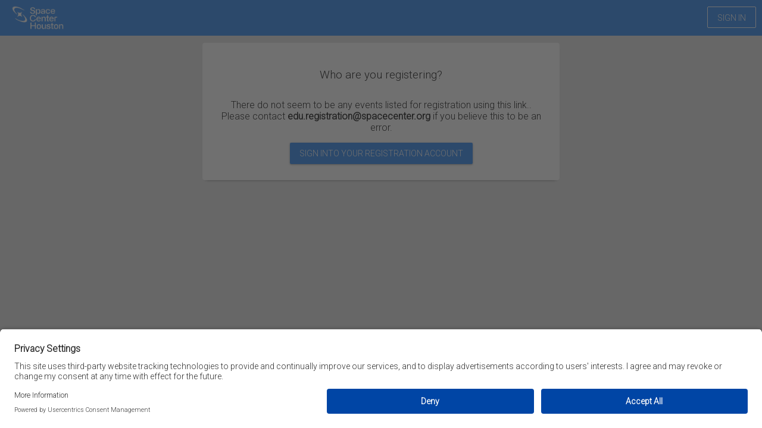

--- FILE ---
content_type: text/html; charset=utf-8
request_url: https://events.circuitree.com/spacecenterhouston/Registration/RegistrationType/?returnUrl=%252fspacecenterhouston%252fRegistration%252fEventSelection%252f%257b0%257d%252f%253ffilter%253dEventIDs%257c3ksfzkvnTpQ%253d&filter=EventIDs%7C3ksfzkvnTpQ%3D
body_size: 7534
content:
<!DOCTYPE html>
<html class="registration-registrationtype" lang="en">

<head>
        <script src="https://www.datadoghq-browser-agent.com/datadog-logs-v4.js"
                type="text/javascript">
        </script>
        <script>
            window.DD_LOGS && DD_LOGS.init({
                clientToken: 'puba552247e7b616e11633911bdba47e8fe',
                site: 'datadoghq.com',
                service: 'CT6R-Client',
                env: 'Prod',
                version: '2026.1.0.32372',
                forwardErrorsToLogs: true,
                forwardConsoleLogs: 'all',
                forwardReports: 'all',
                sampleRate: 100
            });
        </script>

        <script id="usercentrics-cmp" src="https://app.usercentrics.eu/browser-ui/latest/loader.js" data-settings-id="mHOlRyBxYdiqiG" async></script>
        <script id="usercentrics-cmp" src="https://app.usercentrics.eu/browser-ui/latest/loader.js" data-settings-id="yo4ceqzUgndVmD" async></script>

    <meta charset="utf-8" />
    <meta http-equiv="Cache-Control" content="no-cache, no-store, must-revalidate">
    <meta http-equiv="Pragma" content="no-cache">
    <meta http-equiv="Expires" content="0">


    

    <script src="https://js.stripe.com/v3/"></script>
    <script type="text/javascript">
        window.dataLayer = window.dataLayer || [];
        window.dataLayer.push({"transactionAffiliation":"Space Center Houston","userBrowser":"Mozilla/5.0 (Macintosh; Intel Mac OS X 10_15_7) AppleWebKit/537.36 (KHTML, like Gecko) Chrome/131.0.0.0 Safari/537.36; ClaudeBot/1.0; +claudebot@anthropic.com)","userDevice":"Desktop","userType":"logged-out","pageTitle":"Registration Type","pageType":"Registration","pageURL":"/spacecenterhouston/Registration/RegistrationType/"});

        //Need from us:
        //  Variable config export (for them to import)

        
        var $d = []; var $ = function (n) { $d.push(n) };
    </script>

    

    
    
        <!-- Google Tag Manager -->
        <script>
        (function(w,d,s,l,i){w[l]=w[l]||[];w[l].push({'gtm.start':
        new Date().getTime(),event:'gtm.js'});var f=d.getElementsByTagName(s)[0],
        j=d.createElement(s),dl=l!='dataLayer'?'&l='+l:'';j.async=true;j.src=
        'https://www.googletagmanager.com/gtm.js?id='+i+dl;f.parentNode.insertBefore(j,f);
        })(window,document,'script','dataLayer','GTM-MXLNQ9Q');</script>
        <!-- End Google Tag Manager -->

            <!-- Google Tag Manager -->
        <script>
        (function(w,d,s,l,i){w[l]=w[l]||[];w[l].push({'gtm.start':
        new Date().getTime(),event:'gtm.js'});var f=d.getElementsByTagName(s)[0],
        j=d.createElement(s),dl=l!='dataLayer'?'&l='+l:'';j.async=true;j.src=
        'https://www.googletagmanager.com/gtm.js?id='+i+dl;f.parentNode.insertBefore(j,f);
        })(window,document,'script','dataLayer','GTM-TWMBV3M');</script>
        <!-- End Google Tag Manager -->

    

    <link rel="shortcut icon" type="image/x-icon" href="/spacecenterhouston/Content/ClientFavicon/" />
    <meta name="viewport" content="width=device-width, initial-scale=1">
    <title>Registration Type</title>

    <link href="https://fonts.googleapis.com/css?family=Roboto:300,400i" rel="stylesheet">

    <link href="/Content/css/lib/fontawesome/fa?v=M1lepJphqOJ6FgRBPE7VlagKhF4iGDwlw_GvoaEcVOY1" rel="stylesheet"/>
<link href="/Content/css/lib/kendo-ui/kendo?v=OKjE4PCHQseBliisBbIk-KLF_5HIePc0-pDsXHPxOcM1" rel="stylesheet"/>
<link href="/Content/css/core?v=q2qYGPF61ztzkBFHAdoVhmpYMfz54sl6CIAkEdJODD81" rel="stylesheet"/>

    

    
    <link href="/spacecenterhouston/Content/ClientCSS/?r=0" rel="stylesheet" type="text/css" />
</head>
<body>
    
    
        <!-- Google Tag Manager (noscript) -->
        <noscript><iframe src="https://www.googletagmanager.com/ns.html?id=GTM-MXLNQ9Q"
        height="0" width="0" style="display:none;visibility:hidden"></iframe></noscript>
        <!-- End Google Tag Manager (noscript) -->
            <!-- Google Tag Manager (noscript) -->
        <noscript><iframe src="https://www.googletagmanager.com/ns.html?id=GTM-TWMBV3M"
        height="0" width="0" style="display:none;visibility:hidden"></iframe></noscript>
        <!-- End Google Tag Manager (noscript) -->

    

    <div class="page">
        


<input id="home" name="home" type="hidden" value="https://events.circuitree.com/spacecenterhouston/" />


        <div class="header">
                <div class="logo">

                    <a href="https://events.circuitree.com/SpaceCenterHouston">
                        <img src="/spacecenterhouston/Content/ClientBanner/" class="pull-left siteBanner"
                             alt="Space Center Houston"
                             onerror="this.parentElement.innerHTML = this.alt" />
                    </a>
                </div>



    <div class="login-options pull-right relative ">
        <a class="ctButton primary" href="/spacecenterhouston/Account/Login/?returnUrl=%2Fspacecenterhouston%2FRegistration%2FRegistrationType%2F%3FreturnUrl%3D%25252fspacecenterhouston%25252fRegistration%25252fEventSelection%25252f%25257b0%25257d%25252f%25253ffilter%25253dEventIDs%25257c3ksfzkvnTpQ%25253d%26filter%3DEventIDs%257C3ksfzkvnTpQ%253D&amp;skip=False" id="loginLink">Sign In</a>
        
    </div>
        </div>
        

        <div class="content">
            <noscript>
                <div class="validation-summary-errors">
                    For full functionality of this site it is required to have JavaScript enabled.
                    Here are the 
                    <a class="buttonLink" href="http://www.enable-javascript.com/" rel="noopener noreferrer" target="_blank">instructions how to enable JavaScript in your web browser</a>.
                </div>
            </noscript>

            <div id="cookies" class="validation-summary-errors">
                For full functionality of this site it is required to have Cookies enabled.
                Here are the 
                <a class="buttonLink" href="https://www.whatismybrowser.com/guides/how-to-enable-cookies/" rel="noopener noreferrer" target="_blank">instructions how to enable Cookies in your web browser</a>.
            </div>
            
            


<div id="regTypeSelection" class="box">
    <div class="boxBody">
        <div class="instructions"><h3>Who are you registering?</h3></div>

            <div>
                

There do not seem to be any events listed for registration using this link.. Please contact <strong>edu.registration@spacecenter.org</strong> if you believe this to be an error.                
            </div>

            <div style="margin: 24px;">
<a class="ctButton primary" href="/spacecenterhouston/Account/Login/?returnUrl=%2Fspacecenterhouston%2FRegistration%2FRegistrationType%2F%3Freturnurl%3D%25252fspacecenterhouston%25252fRegistration%25252fEventSelection%25252f%25257b0%25257d%25252f%25253ffilter%25253dEventIDs%25257c3ksfzkvnTpQ%25253d%26filter%3DEventIDs%257C3ksfzkvnTpQ%253D&amp;skip=False">                    <span>

Sign into your registration account</span>
</a>            </div>
    </div>
</div>

            

        </div>
        <div class="footer">
            

            
        </div>
    </div>

    <script src="/Scripts/core?v=kzT0re9EgX4nah3cndNnJwuYyA9Gc_OnegQrRP1bRrU1"></script>

    
    

    
    <script src="/spacecenterhouston/Content/ClientJS/"></script>

    
    <script type="text/javascript">for (var f in $d) { $d[f](); }</script>
</body>
</html>

--- FILE ---
content_type: text/css; charset=utf-8
request_url: https://events.circuitree.com/spacecenterhouston/Content/ClientCSS/?r=0
body_size: 86592
content:
/* Minification failed. Returning unminified contents.
(7,3751): run-time error CSS1062: Expected semicolon or closing curly-brace, found '-'
(7,3779): run-time error CSS1062: Expected semicolon or closing curly-brace, found '-'
(7,3809): run-time error CSS1062: Expected semicolon or closing curly-brace, found '-'
(7,3837): run-time error CSS1062: Expected semicolon or closing curly-brace, found '-'
(7,3862): run-time error CSS1062: Expected semicolon or closing curly-brace, found '-'
(7,3890): run-time error CSS1062: Expected semicolon or closing curly-brace, found '-'
(7,3920): run-time error CSS1062: Expected semicolon or closing curly-brace, found '-'
(7,3948): run-time error CSS1062: Expected semicolon or closing curly-brace, found '-'
(7,4004): run-time error CSS1062: Expected semicolon or closing curly-brace, found '-'
(7,4062): run-time error CSS1062: Expected semicolon or closing curly-brace, found '-'
(7,4115): run-time error CSS1062: Expected semicolon or closing curly-brace, found '-'
(7,4172): run-time error CSS1062: Expected semicolon or closing curly-brace, found '-'
(7,4225): run-time error CSS1062: Expected semicolon or closing curly-brace, found '-'
(7,4276): run-time error CSS1062: Expected semicolon or closing curly-brace, found '-'
(7,4329): run-time error CSS1062: Expected semicolon or closing curly-brace, found '-'
(7,4377): run-time error CSS1062: Expected semicolon or closing curly-brace, found '-'
(7,4429): run-time error CSS1062: Expected semicolon or closing curly-brace, found '-'
(7,4477): run-time error CSS1062: Expected semicolon or closing curly-brace, found '-'
(7,4515): run-time error CSS1062: Expected semicolon or closing curly-brace, found '-'
(7,4572): run-time error CSS1062: Expected semicolon or closing curly-brace, found '-'
(7,4624): run-time error CSS1062: Expected semicolon or closing curly-brace, found '-'
(7,4680): run-time error CSS1062: Expected semicolon or closing curly-brace, found '-'
(7,4732): run-time error CSS1062: Expected semicolon or closing curly-brace, found '-'
(7,4770): run-time error CSS1062: Expected semicolon or closing curly-brace, found '-'
(7,4808): run-time error CSS1062: Expected semicolon or closing curly-brace, found '-'
(7,4852): run-time error CSS1062: Expected semicolon or closing curly-brace, found '-'
(7,4889): run-time error CSS1062: Expected semicolon or closing curly-brace, found '-'
(7,4926): run-time error CSS1062: Expected semicolon or closing curly-brace, found '-'
(7,4969): run-time error CSS1062: Expected semicolon or closing curly-brace, found '-'
(7,5005): run-time error CSS1062: Expected semicolon or closing curly-brace, found '-'
(7,5041): run-time error CSS1062: Expected semicolon or closing curly-brace, found '-'
(7,6314): run-time error CSS1030: Expected identifier, found '&'
(7,6315): run-time error CSS1031: Expected selector, found '-'
(7,6315): run-time error CSS1025: Expected comma or open brace, found '-'
(7,7794): run-time error CSS1030: Expected identifier, found '&'
(7,7795): run-time error CSS1031: Expected selector, found '-'
(7,7795): run-time error CSS1025: Expected comma or open brace, found '-'
(7,8153): run-time error CSS1030: Expected identifier, found '&'
(7,8154): run-time error CSS1031: Expected selector, found '-'
(7,8154): run-time error CSS1025: Expected comma or open brace, found '-'
(7,28178): run-time error CSS1039: Token not allowed after unary operator: '-mdc-theme-secondary'
(7,47562): run-time error CSS1034: Expected closing parenthesis, found ','
(7,47562): run-time error CSS1042: Expected function, found ','
(7,47566): run-time error CSS1062: Expected semicolon or closing curly-brace, found ')'
 */
.fa-spinner{-webkit-animation-name:spin;-webkit-animation-duration:2000ms;-webkit-animation-iteration-count:infinite;-webkit-animation-timing-function:linear;-moz-animation-name:spin;-moz-animation-duration:2000ms;-moz-animation-iteration-count:infinite;-moz-animation-timing-function:linear;-ms-animation-name:spin;-ms-animation-duration:2000ms;-ms-animation-iteration-count:infinite;-ms-animation-timing-function:linear;-o-transition:rotate(3600deg)}@-moz-keyframes spin{from{-moz-transform:rotate(0deg)}
to{-moz-transform:rotate(360deg)}}
@-webkit-keyframes spin{from{-webkit-transform:rotate(0deg)}
to{-webkit-transform:rotate(360deg)}}
@keyframes spin{from{transform:rotate(0deg)}
to{transform:rotate(360deg)}}
.k-colorpicker{top:20px;box-sizing:border-box;cursor:default;z-index:1;width:100%;height:35px;border:none;border-bottom:1px solid #d9d9d9;background-color:#ffffff;background-color:transparent}.k-colorpicker+label{position:absolute;top:2px;left:3px;color:#999;transition:all 0.2s ease-out;transform:translateY(-5%) scale(0.75) !important}.k-colorpicker.k-picker-wrap{background:none;border:none}.k-colorpicker .k-selected-color{width:100%}.k-flatcolorpicker .k-hsv-rectangle .k-draghandle{width:20px;height:20px;border-radius:50%}.k-flatcolorpicker .k-hue-slider .k-slider-track .k-draghandle{width:10px;height:10px;top:-5px;border-radius:50%}.k-calendar{width:100%;max-width:400px;position:absolute;top:71px;left:0;z-index:1011}.k-calendar td{font-size:1em}.k-calendar .k-link{text-align:center}.k-calendar .k-content .k-link,.k-calendar .k-content th,.k-calendar td .k-link,.k-calendar td{padding:0;text-align:center;margin:0;min-height:3em;line-height:3em}.k-calendar .betweenSelection{background-color:rgba(0,176,255,0.5);border-radius:0}.k-calendar .k-state-selected{background-color:rgba(0,176,255,0.5);position:relative}.k-calendar .k-state-selected .minDate{background-color:rgba(0,176,255,0.5);border-radius:0;border-top-left-radius:50%;border-bottom-left-radius:50%}.k-calendar .k-state-selected .maxDate{background-color:rgba(0,176,255,0.5);border-radius:0;border-top-right-radius:50%;border-bottom-right-radius:50%}.k-calendar .k-state-selected a{background-color:#00b0ff;-webkit-box-shadow:none;box-shadow:none;position:absolute;top:0;left:0;border-radius:50%;width:100%}.k-editor-widget{min-width:320px}.k-editor-widget .k-editortoolbar-dragHandle{padding-top:5px}.k-editor-widget .k-editortoolbar-dragHandle{padding-top:10px}.k-editor-widget.k-widget.k-window.k-window-titleless{width:328px !important}.k-editor-inline{padding:0;margin:0;box-shadow:none;background:none;border:none}.k-active-filter,.k-state-active,.k-state-active:hover,.k-tabstrip .k-state-active{border:2px #ccc solid}.k-editor.contentValue{min-height:20px;width:100%;-webkit-box-sizing:border-box;-moz-box-sizing:border-box;box-sizing:border-box;border:1px dashed red;overflow:hidden}.k-slider{width:auto;margin-top:25px;margin-left:10px;margin-right:10px}.k-slider-horizontal .k-tick{background:none}.k-slider-horizontal .k-label{display:none}.k-slider-selection{background-color:#1e7eee;border-color:#1e7eee}.k-draghandle{background-color:#1e7eee;border-color:#1e7eee}.k-draghandle .k-state-focused{background-color:#1e7eee !important;border-color:#1e7eee !important}.k-draghandle:hover{background-color:#1e7eee;border-color:#1e7eee}.ct-kendo-slider-label{position:absolute;top:-20px;background:none;border:none;font-weight:bolder;width:40px;text-align:center}.ct-kendo-slider-label-first{position:absolute;top:-20px;background:none;border:none;font-weight:bolder;width:40px;text-align:center;left:-20px}.ct-kendo-slider-label-last{position:absolute;top:-20px;background:none;border:none;font-weight:bolder;width:40px;text-align:center;right:-20px}.ct-kendo-slider{display:block !important}.ct-kendo-slider [data-type] div:first-child{position:absolute;top:-20px;background:none;border:none;font-weight:bolder;width:40px;text-align:center;left:-20px}.ct-kendo-slider [data-type] div:last-child{position:absolute;top:-20px;background:none;border:none;font-weight:bolder;width:40px;text-align:center;right:-20px}.ct-kendo-slider [data-type] input{display:none}.ct-kendo-slider input:first-child{position:absolute;top:-20px;background:none;border:none;font-weight:bolder;width:40px;text-align:center;left:-20px}.ct-kendo-slider input:last-child{position:absolute;top:-20px;background:none;border:none;font-weight:bolder;width:40px;text-align:center;right:-20px}:root{--mdc-theme-primary:#1e7eee;--mdc-theme-secondary:#1e7eee;--mdc-theme-background:#fff;--mdc-theme-surface:#fff;--mdc-theme-on-primary:#fff;--mdc-theme-on-secondary:#fff;--mdc-theme-on-surface:#000;--mdc-theme-text-primary-on-background:rgba(0,0,0,0.87);--mdc-theme-text-secondary-on-background:rgba(0,0,0,0.54);--mdc-theme-text-hint-on-background:rgba(0,0,0,0.38);--mdc-theme-text-disabled-on-background:rgba(0,0,0,0.38);--mdc-theme-text-icon-on-background:rgba(0,0,0,0.38);--mdc-theme-text-primary-on-light:rgba(0,0,0,0.87);--mdc-theme-text-secondary-on-light:rgba(0,0,0,0.54);--mdc-theme-text-hint-on-light:rgba(0,0,0,0.38);--mdc-theme-text-disabled-on-light:rgba(0,0,0,0.38);--mdc-theme-text-icon-on-light:rgba(0,0,0,0.38);--mdc-theme-text-primary-on-dark:#fff;--mdc-theme-text-secondary-on-dark:rgba(255,255,255,0.7);--mdc-theme-text-hint-on-dark:rgba(255,255,255,0.5);--mdc-theme-text-disabled-on-dark:rgba(255,255,255,0.5);--mdc-theme-text-icon-on-dark:rgba(255,255,255,0.5);--mdc-layout-grid-margin-desktop:24px;--mdc-layout-grid-gutter-desktop:24px;--mdc-layout-grid-column-width-desktop:72px;--mdc-layout-grid-margin-tablet:16px;--mdc-layout-grid-gutter-tablet:16px;--mdc-layout-grid-column-width-tablet:72px;--mdc-layout-grid-margin-phone:16px;--mdc-layout-grid-gutter-phone:16px;--mdc-layout-grid-column-width-phone:72px}.mdc-dialog{z-index:10000}.mdc-dialog .mdc-dialog__container{max-width:90%}.mdc-dialog .mdc-dialog__surface{max-width:100%;max-height:100%}.mdc-dialog .mdc-dialog__title{padding:0;border:none}.mdc-dialog--scrollable .mdc-dialog .mdc-dialog__title{padding:0}.mdc-dialog .mdc-dialog__title:before{height:0;content:none}.mdc-select:not(.mdc-select--disabled),.mdc-select:not(.mdc-select--disabled)::before,.mdc-select:not(.mdc-select--disabled)::after,.mdc-text-field::before,.mdc-text-field::after,.mdc-text-field__input,.mdc-text-field:not(.mdc-text-field--disabled):not(.mdc-text-field--outlined):not(.mdc-text-field--textarea) .mdc-text-field__input:hover,.mdc-text-field:not(.mdc-text-field--disabled){background:none !important;background-color:transparent !important}.mdc-text-field--with-trailing-icon .mdc-text-field__input,.mdc-text-field__input{padding-left:0;padding-bottom:0}.mdc-text-field .mdc-floating-label.mdc-floating-label--float-above{bottom:20px}.mdc-text-field .mdc-floating-label{left:0;bottom:8px}.mdc-select__native-control,.mdc-select__selected-text{height:56px;padding-left:0;padding-bottom:0px}.mdc-select{margin-top:0;margin-bottom:0;height:56px}.mdc-select.showOverflow{overflow:visible}.mdc-select:not(&--disabled).mdc-select--focused .mdc-floating-label{color:#1e7eee}.mdc-select__dropdown-icon{bottom:8px;right:0px}.mdc-select--focused .mdc-select__dropdown-icon{background-image:url("data:image/svg+xml,%3Csvg%20width%3D%2210px%22%20height%3D%225px%22%20viewBox%3D%227%2010%2010%205%22%20version%3D%221.1%22%20xmlns%3D%22http%3A%2F%2Fwww.w3.org%2F2000%2Fsvg%22%20xmlns%3Axlink%3D%22http%3A%2F%2Fwww.w3.org%2F1999%2Fxlink%22%3E%0A%20%20%20%20%3Cpolygon%20id%3D%22Shape%22%20stroke%3D%22none%22%20fill%3D%22%23000%22%20fill-rule%3D%22evenodd%22%20opacity%3D%220.54%22%20points%3D%227%2010%2012%2015%2017%2010%22%3E%3C%2Fpolygon%3E%0A%3C%2Fsvg%3E") !important}.mdc-select .mdc-floating-label.mdc-floating-label--float-above{bottom:24px}.mdc-select .mdc-floating-label{left:0;right:initial;bottom:8px;line-height:1rem;pointer-events:none}.mdc-text-field--textarea .mdc-text-field__input{margin-top:0;padding-top:30px}.mdc-text-field.mdc-text-field--textarea .mdc-floating-label.mdc-floating-label--float-above{bottom:auto}.mdc-text-field.showOverflow{overflow:visible}.mdc-text-field input[placeholder]:not(:focus):-ms-input-placeholder{color:transparent !important}.mdc-text-field input[placeholder]:not(:focus)::-ms-input-placeholder{color:transparent !important}.mdc-text-field input[placeholder]:not(:focus)::-moz-input-placeholder{color:transparent !important}.mdc-text-field input[placeholder]:not(:focus)::placeholder{color:transparent !important}.mdc-text-field--focused:not(&--disabled) .mdc-text-field__input::-webkit-input-placeholder,.mdc-text-field--focused:not(&--disabled) .mdc-text-field__input:-ms-input-placeholder,.mdc-text-field--focused:not(&--disabled) .mdc-text-field__input::-ms-input-placeholder,.mdc-text-field--focused:not(&--disabled) .mdc-text-field__input::placeholder{color:#1e7eee}.mdc-text-field--focused:not(&--disabled) .mdc-floating-label{color:#1e7eee}.mdc-text-field-helper-text,.mdc-text-field-helper-text--persistent{font-family:Roboto,sans-serif;-moz-osx-font-smoothing:grayscale;-webkit-font-smoothing:antialiased;font-size:0.75rem;line-height:1.25rem;font-weight:400;letter-spacing:0.03333em;text-decoration:inherit;text-transform:inherit;display:block;margin-top:0;line-height:normal;margin:0;text-align:left;opacity:0.6}.mdc-text-field.mdc-text-field--textarea{max-width:none}.mdc-text-field.mdc-text-field--textarea .mdc-floating-label{text-align:left}.mdc-text-field.mdc-text-field--with-leading-icon .mdc-floating-label{left:20px}.mdc-text-field.mdc-text-field--with-leading-icon .mdc-text-field__input{padding-left:20px}.mdc-text-field.mdc-text-field--with-leading-icon .mdc-text-field__icon{left:0;bottom:8px}.mdc-select:not(.mdc-select--disabled) .mdc-select__native-control:focus~.mdc-floating-label{color:#1e7eee}.mdc-form-field-wrapper{position:relative;display:inline-flex;align-items:flex-end;box-sizing:border-box;margin-top:16px;margin-bottom:8px}.mdc-form-field-wrapper .mdc-form-field{margin-right:16px}.mdc-radio{float:left}.mdc-switch{margin-right:20px}.mdc-dialog .mdc-dialog__title{background-color:#1e7eee;color:#ffffff}.mdc-dialog .mdc-dialog__title .dialog-instructions{background-color:#ddd;padding:5px;color:black}.mdc-dialog .mdc-dialog__content{background-color:white;padding-top:5px;margin-bottom:5px}.mdc-dialog .mdc-dialog__scrim{background-color:black;opacity:0.5;height:100%;width:100%;display:flex;position:absolute}.mdc-card{min-width:200px;background-color:#eee;margin:10px;padding:20px}.mdc-card.center *{margin-left:auto;margin-right:auto}.mdc-card .mdc-card-header{font-weight:bold;float:left}.mdc-card .mdc-card-desc{opacity:0.6;float:left;padding-left:10px}.mdc-card.mdc-card-content{text-align:left}.mdc-card .mdc-card-footer *{float:right}.mdc-label{text-align:left}.mdc-autocomplete .k-state-hover{background-color:inherit;border-color:inherit;-webkit-box-shadow:none;box-shadow:none;background-image:none}.mdc-autocomplete .k-state-focused{-webkit-box-shadow:none;box-shadow:none;background-color:inherit;background-image:none;border-color:inherit}.k-autocomplete.k-state-default{background-color:inherit}.mdc-text-field--focused:not(.mdc-text-field--disabled) .mdc-floating-label{color:#1e7eee}.mdc-text-field--focused:not(.mdc-text-field--disabled) .mdc-text-field__input::-webkit-input-placeholder{color:#1e7eee}.mdc-text-field--focused:not(.mdc-text-field--disabled) .mdc-text-field__input:-ms-input-placeholder{color:#1e7eee}.mdc-text-field--focused:not(.mdc-text-field--disabled) .mdc-text-field__input::-ms-input-placeholder{color:#1e7eee}.mdc-text-field--focused:not(.mdc-text-field--disabled) .mdc-text-field__input::placeholder{color:#1e7eee}.mdc-text-field--disabled .mdc-text-field__input{color:rgba(0,0,0,0.5)}.mdc-text-field--disabled .mdc-floating-label{color:rgba(0,0,0,0.5)}.mdc-text-field--disabled .mdc-text-field__input::-webkit-input-placeholder{color:rgba(0,0,0,0.5)}.mdc-text-field--disabled .mdc-text-field__input:-ms-input-placeholder{color:rgba(0,0,0,0.5)}.mdc-text-field--disabled .mdc-text-field__input::-ms-input-placeholder{color:rgba(0,0,0,0.5)}.mdc-text-field--disabled .mdc-text-field__input::placeholder{color:rgba(0,0,0,0.5)}.mdc-text-field--disabled+.mdc-text-field-helper-text{color:rgba(0,0,0,0.5)}.mdc-text-field--disabled .mdc-text-field__icon{color:rgba(0,0,0,0.43)}.mdc-select--disabled .mdc-floating-label{color:rgba(0,0,0,0.7)}.mdc-select--disabled .mdc-select__icon{color:rgba(0,0,0,0.7)}.mdc-select--disabled .mdc-select__native-control,.mdc-select--disabled .mdc-select__selected-text{color:rgba(0,0,0,0.7)}.ct-select-autocomplete .k-widget{padding-right:26px !important}.ct-select-autocomplete .k-input{text-indent:0 !important;padding-right:0 !important}.ct-select-autocomplete .mdc-select__dropdown-icon{transition:transform 150ms cubic-bezier(0.4,0,0.2,1);transform:rotate(0deg)}.ct-select-autocomplete .mdc-select__dropdown-icon--active{transform:rotate(180deg)}body{border:0;margin:0;font-family:'Roboto',sans-serif;font-size:16px;background-color:#e3e3e3}input[type=checkbox],input[type=radio]{-webkit-transform:scale(1.5);-moz-transform:scale(1.5);-ms-transform:scale(1.5);-o-transform:scale(1.5);margin-right:6px}label{color:rgba(0,0,0,0.6)}label.required{padding-right:15px}label.required:not(.mdc-floating-label){position:relative}label .requiredIndicator::after{color:#D8000C;font-family:"Font Awesome 5 Pro";content:'\f069';font-weight:900;font-size:0.4em;position:absolute;margin-left:5px}h1,h2,h3,h4,h5{font-weight:500}a{color:black;text-decoration:none}select,textarea,input{box-sizing:content-box}input[type=number]::-webkit-inner-spin-button,input[type=number]::-webkit-outer-spin-button{-webkit-appearance:none;margin:0}.overscrollContain{overscroll-behavior-y:contain}.main{max-width:1200px;margin:0 auto}.account-register .main{max-width:865px}@media (min-width: 1024px){.main{width:1024px}}@media (min-width: 1200px){.main{width:1200px}.registration-eventselection .main{width:100%;max-width:100%}}html,body,.page{height:100%;overflow:hidden;overscroll-behavior-y:contain}p{margin-bottom:1rem}.page{display:-ms-flexbox;display:-webkit-box;display:flex;-webkit-box-orient:vertical;-webkit-box-direction:normal;-ms-flex-direction:column;flex-direction:column}.page .header{-webkit-box-flex:0;-ms-flex:0 0 auto;flex:0 0 auto}.page .subHeader{display:block;min-height:40px;height:40px;background-color:#333333;color:#ffffff;border-bottom:2px solid #cccccc;padding:10px;text-decoration:none;text-align:left;position:relative;z-index:1031}.page .subHeader a{color:#ffffff}.page .subHeader>a{padding:10px}.page .subHeader i{margin-right:10px}.page .content{-webkit-box-flex:1;-ms-flex:1 1 auto;flex:1 1 auto;position:relative;overflow-y:auto;-webkit-overflow-scrolling:touch;text-align:center;padding:8px;padding-top:0;overscroll-behavior-y:contain}.page .footer{-webkit-box-flex:0;-ms-flex:0 0 auto;flex:0 0 auto;text-align:center;padding-right:20px;background-color:none}.page .footer .button{width:100%}.siteBanner{width:107px;height:50px}#cookies{display:none}.page .header{background-color:#1e7eee;color:#ffffff;height:60px;clear:both;padding-left:10px;padding-right:10px}.page .header .login-options{padding-top:5px}.page .header .login-options,.page .header .logo{height:55px}.page .header .logo{float:left;color:white;font-size:x-large;padding-top:5px;position:fixed;z-index:0}.page .header .logo>a{height:100%}.page .header a{color:#ffffff;vertical-align:middle;vertical-align:-webkit-baseline-middle}.stickyHeader{position:relative;position:-webkit-sticky;position:-moz-sticky;position:-ms-sticky;position:-o-sticky;position:sticky;top:-1px;z-index:1010}.user-icon{-webkit-background-size:40px 40px;background-size:40px 40px;-webkit-border-radius:50%;border-radius:50%;display:block;margin:0;overflow:hidden;position:relative;height:50px;width:50px;z-index:0;color:#ffffff !important}.user-icon>.fa-user{padding-top:3px}.initials{width:100%;font-size:1.5em;font-weight:bolder;position:absolute;top:9px;text-align:center}.circleIcon{font-weight:300;font-size:3em;height:100%;width:100%}#user-options{display:none;position:absolute;right:10px;background:#ffffff;height:auto;z-index:2000;top:50px;width:250px;border-radius:4px}#user-options a{font-size:14px;color:#1e7eee}#user-options ul{padding-left:23px;list-style:none}#user-options li{margin:10px 0}#cart{color:#ffffff;background-color:#333333;position:relative}#cart .fa-stack[data-ct-count]{color:#ffffff;height:40px}#cart .fa-stack[data-ct-count]::after{right:5px;top:0}#cart #cartDetails{box-sizing:border-box;position:absolute;top:40px;text-align:right;padding:12px;background-color:#ffffff;right:0;color:black;max-width:600px;width:100vw;z-index:1035;-moz-box-shadow:0 4px 6px -6px black;-webkit-box-shadow:0 4px 6px -6px black;box-shadow:0 4px 6px -6px black}.subHeader #cart #cartDetails{top:50px;right:-10px}#cart #cartDetails .remove{padding:0 0 0 4px;color:#006EB9;float:right;font-size:1.15em;margin-top:-2px}#cart #cartDetails .noRemove{padding-right:2px}#cart .cartSubSection{padding-bottom:5px}#cart .cartSubSection .title{font-weight:bold;font-size:large;padding-top:10px}#cart .addOnContainer{padding-bottom:5px}#cart .paymentSummary .paymentTotals{padding-right:32px}.cartHeader{z-index:1040}.fa-stack.has-badge{height:auto}.fa-stack[data-ct-count]::after{content:attr(data-ct-count);position:absolute;right:0;top:-10px;font-size:10px;padding:0.6rem;border-radius:50%;line-height:0.75em;color:#000000;text-align:center;font-weight:bold;background-color:#ffffff;border:2px solid #000000}.fa-stack[data-ct-count].attention::after{background-color:red;border:2px solid red;color:#ffffff;padding:0.3rem;font-size:80%;right:-5px;top:-12px}.filters{background-color:#dddddd;top:0;z-index:1030;margin-bottom:-50px;margin-left:-8px;margin-right:-8px}@media (min-width: 1024px){.filters{display:none}}.filters .filterHeader{padding:5px}@media (min-width: 1024px){.filters .filterHeader{display:none}}.filters .clearFilter{margin:0 6px 6px 6px;color:white;background-color:#1e7eee}@media (min-width: 1024px){.filters .clearFilter{display:none}}.filters .clearFilter .mdc-chip__text{padding-top:2px}.filters .clearFilter .mdc-chip__icon{color:white}.filters .clearFilter .filterDialog{background-color:white;border-bottom:3px solid #dddddd;display:flex}.filters .clearFilter .filterDialog.roster{overflow-y:auto;overflow-x:hidden}@media (min-width: 1024px){.filters{float:left;top:60px;background-color:unset}}.filterDialog{margin:0;position:absolute;text-align:left;top:0;left:0;width:100%;box-sizing:border-box;z-index:1050;max-width:none;padding:0;height:100%;flex-direction:column;display:none}@media (min-width: 1024px){.filterDialog{display:flex !important;height:95%;margin-bottom:50px !important;margin:10px !important;padding:0 !important;position:relative;position:sticky;min-width:inherit;width:360px;float:left;top:25px}.filterDialog .filter-close{display:none}}.filterDialog .clearAllFilter{padding:10px}.filterDialog .criteria{overflow:auto;padding:10px;padding-top:0;flex:1 1 auto}.filterDialog .criteria .criteriaOptions .criteriaLabel{display:block;padding-bottom:5px}.filterDialog .criteria .criteriaOptions .selector{padding:5px;margin:5px;min-width:240px;max-width:300px}.filterDialog .criteria .criteriaOptions:not(:first-child) .criteriaLabel{padding-top:20px}.filterDialog .criteriaFooter{padding:10px}.filterResults{margin-top:60px}.filterResults .filterPlaceholder{margin-top:60px}@media (min-width: 1024px){.filterResults{overflow:hidden;margin-top:0px}.filterResults .box{width:auto}.filterResults .group{margin-right:0;margin-left:0}.filterResults .filterPlaceholder{margin-top:25px}}#filterToggle{float:left;padding:6px}.divisionLeft{float:left;text-align:left}.divisionName{display:inline-block;vertical-align:top;width:inherit}.divisionName.event{width:65%}.selectorTitle{text-align:left;margin-bottom:8px;font-weight:600}.divisionInfo{display:inline-block;text-align:right;width:100px}.divisionPrice{font-size:0.9rem;text-align:right}.divisionCheck{margin-bottom:6px}.divisionStatus{color:#006EB9;text-align:right;font-size:0.9rem;display:inline-block}.eventDescription{text-align:center}.eventYear{max-width:600px;margin-right:auto;margin-left:auto}@media (min-width: 1024px){.eventYear{margin-left:0px}}.selector.selected:not(.expanded) .divisionStatus{color:white;font-weight:500}.selector .attendeeImg{display:flex;padding:2px 5px !important}.noEvents{margin-top:10px}.eventsGrid{margin-top:10px;position:relative;width:100%;max-width:600px;margin:auto}@media (min-width: 1024px){.eventsGrid{margin-bottom:36px}}.eventDescription{margin-top:-10px}.eventDescription img{width:100%}.spotLeft{margin-left:50px;color:red}.regChildren{display:flex;justify-content:center}.attendeeBox{padding-top:0}.attendee-info{padding:12px 2px;margin:0;width:85%;float:right;display:inline-block}.attendee-info .attendee-name{text-align:left;font-size:16px;margin-bottom:5px}.attendee-info .attendee-year{text-align:left;font-size:16px;margin-bottom:5px;color:grey}.textLine{padding:0;margin:0;width:87%;font-weight:normal;font-size:17px;overflow:hidden;display:inline-block;text-align:justify}.customURLChangeBtn{margin:0;padding:0;display:inline-block;float:right;top:50%;padding:10px 10px 10px 10px}.chooseEvent{font-weight:bold;margin-bottom:20px;font-size:20px}.bg{background-color:white !important}.eventDateBox{height:43px !important;padding-top:13px !important}.eventDateBox2{height:43px !important;padding-top:13px !important;margin-top:12px}.eventDivisionName{border-radius:4px;padding-left:30px}.dateNameWrap{padding-top:1px;padding-left:12px;padding-bottom:0}.headingBox{padding:0 100px}.outlineColorBox{background-color:#d3d3d359}.cardPhoto{float:left;margin:10px}.cardDisplay{height:80px !important}.adminToolbar{background:red;color:#ffffff;font-size:10px;height:30px}.adminToolbar a{color:#ffffff}.adminToolbar div{padding:10px}.acctHeader-primary{padding:8px;background-color:#626a73;color:white;font-weight:500;font-size:1.1rem}.acctHeader-primary .description{color:white}.acctHeader .description{float:left;width:auto;text-align:left;font-size:1.5rem;padding:2px}.acctHeader-secondary{padding:4px;margin-top:4px;background-color:white}.acctHeader-secondary .description{font-size:1.25rem;font-weight:bold}.acctHeader-tertiary{padding:4px;margin-top:4px;background-color:white}.acctHeader-tertiary .description{font-size:1rem}.acctHeader .total{float:right;width:auto;text-align:right}.acctHeader .itineraryDates{font-size:0.75rem;font-weight:normal;padding:2px}.acctTotal{margin-top:20px;font-size:1.25rem}.acctTotalLabel{margin-right:20px}.acctTableAmount{padding-right:0px !important}.acctTable{width:100%}.acctTable td{padding:4px;padding-top:8px;vertical-align:top}.acctTable td span{display:inline-block;font-size:0.8rem}.acctTable td.details{padding:2px 0px 2px 0px}.discAmount{margin-right:-5px}.discName{margin-right:5px;text-align:right}.body-content{padding-left:15px;padding-right:15px}.socialLoginList{width:250px;margin:auto}.google-logo{background-image:url(/Content/img/g-logo.png);background-size:contain;float:left;height:1.3rem;width:1.3rem;margin-top:2px;margin-left:-1px}.ctButton{box-sizing:border-box;-webkit-appearance:none;-moz-appearance:none;font-size:14px;text-transform:uppercase;font-weight:500;height:36px;padding:10px 16px;border-radius:2px;-webkit-box-shadow:0 1px 3px #999;-moz-box-shadow:0 1px 3px #999;box-shadow:0 1px 3px #999;cursor:pointer;color:#000014;background-color:#e3e3e3}.ctButton.primary{border:0px;background-color:#1e7eee;color:#ffffff}.ctButton[disabled=disabled]{cursor:not-allowed}.ctButton.disabled{cursor:not-allowed;background-color:rgba(128,128,128,0.1);border-color:rgba(128,128,128,0.1)}.ctButton.fixed{position:fixed;bottom:0;left:0;right:0;margin:auto;margin-bottom:10px;width:96%;z-index:1020;display:block}@media (min-width: 1200px){.ctButton.fixed{min-width:269px;width:33.333333333%;max-width:283px;right:24px;margin-right:0;margin-bottom:12px}}@media (min-width: 1200px){.registration-eventselection .ctButton.fixed{max-width:283px;right:auto;top:auto;margin-right:auto;margin-left:900px}}@media (min-width:1320px){.registration-eventselection .ctButton.fixed{margin-left:67.916666667%}}.ctButton.fullWidth{width:94%;margin:auto;max-width:200px}.ctButton.buttonLink{border:none;background:none;color:#006EB9;padding-top:12px;box-shadow:none}.ctButton.clearTextTransform{text-transform:none}.ctButton.footerButton{width:100%;height:50px;margin:10px;border-radius:4px;max-width:400px}a.ctButton.footerButton span{margin-top:7px}.ctButton.socialButton{margin-bottom:12px;max-width:350px;position:relative;border:1px;width:100%}.ctButton.socialButton.googleButton{background-color:#ffffff;color:#000000}.ctButton.socialButton.googleButton .logo{top:5px;left:10px}.ctButton.socialButton.googleButton .logo i{background-image:url(/Content/img/g-logo.png);background-size:contain;float:left;height:1.3rem;width:1.3rem;margin-top:2px;margin-left:-1px}.ctButton.socialButton.googleButton .logo:after{border-right:1px solid #c9c9c9;left:28px}.ctButton.socialButton.facebookButton{background-color:#475993;color:#ffffff}.ctButton.socialButton.facebookButton .logo:after{border-right:1px solid #233b66}.ctButton.socialButton.facebookButton i{margin-top:1px;margin-left:6px}.ctButton.socialButton.microsoftButton{background-color:#0067B8;color:#fff}.ctButton.socialButton.microsoftButton .logo:after{border-right:1px solid #c9c9c9}.ctButton.socialButton.microsoftButton i{margin-top:1px;margin-left:6px}.ctButton.socialButton .logo{width:32px;position:absolute;left:0;top:5px;bottom:4px}.ctButton.socialButton .logo:after{content:"";position:absolute;left:38px;top:0;bottom:0}.ctButton.socialButton .socialText{padding-left:24px}.buttonLink{-webkit-appearance:none;border:none;background:none;color:#006EB9}#loginLink{display:block;margin-top:6px;margin-bottom:0px;box-shadow:none;border:1px solid #ffffff;color:#ffffff}.forgotPassword{display:block;margin-top:12px;margin-bottom:4px}#addEFT{border-bottom-left-radius:0px;border-bottom-right-radius:0px}.contentFieldWrapper{overflow:visible;min-width:100px}.contentFieldWrapper.fakeLabel{bottom:-1px;opacity:1;line-height:initial;transform:none}.contentFieldWrapper.fakeLabel.mdc-floating-label{transform:none}.contentFieldWrapper.fakeLabel.mdc-floating-label--float-above{bottom:30px;transform:scale(0.75)}.contentFieldWrapper .contentOptions .fa-check{display:inline-block}.relativePos{position:relative}.contentOptions{height:15px;font-size:10px;display:inline;position:absolute;right:3px;bottom:-20px;z-index:5}.contentOptions a{color:black !important}.allowToggle{position:relative;margin-bottom:0 !important;padding-bottom:0 !important}.toggleEnabled.allowToggle{border:1px dashed red}.toggleEnabled .visibleToggle{position:absolute;top:0;right:0;padding:10px;cursor:pointer}.invite-link{width:32%;float:right}.invite-link .visibleToggle{top:-10px;right:-10px}.innerContent{width:90%;max-width:600px;margin:0 auto}.pointerevents{pointer-events:none}label.genderlabel::after{color:#D8000C;font-family:"Font Awesome 5 Pro";content:'\f069';font-weight:900;font-size:0.4em;position:absolute;margin-left:5px;top:1rem !important}.genderlabel{margin-right:5px}.date-range{position:relative;max-width:400px;margin:0 auto}.date-range .selectDate{position:relative;margin-top:25px;margin-left:0;float:left;display:block;z-index:1001}.date-range .half{width:40%;padding-right:10px}@media (min-width: 1200px){.date-range .half{width:40%;padding-right:10px}}.dl-horizontal dt{white-space:normal}.fakeLabel{display:block;margin:0.25em 0;pointer-events:auto !important;opacity:0.87;line-height:1rem;font-weight:500;transform:translateX(-5%) scale(0.9);white-space:normal}.fakeLabel.mdc-floating-label{text-align:left;transform:translateX(-12.5%) scale(0.75)}.rankList .rankItemLabel{padding:10px;padding-top:18px}.rankList .rankItemPositionLabel{padding:10px;padding-top:18px;display:flex;align-items:center;white-space:pre-wrap;margin-right:1rem}.rankList .mdc-form-field{padding-top:5px;padding-right:5px}.rankList .mdc-checkbox::after{padding:3px}.rankList .mdc-checkbox__native-control{width:65%;height:65%;margin-left:10px;margin-top:9px}.rankList .mdc-checkbox__background{width:60%;height:60%;border-radius:50%;border:none}.rankList .mdc-checkbox__background::before{width:75%;height:75%;left:3px;top:3px}.rankList .mdc-checkbox__background .rankCheckBorder{border:2px solid rgba(0,0,0,0.54);height:30px;width:30px;position:absolute;border-radius:50%}.rankList .mdc-checkbox__background .rankCheckBorder .rankText{position:absolute;top:53%;left:37%;font-weight:bold;color:rgba(0,0,0,0.54)}.rankList .mdc-checkbox__native-control:enabled:checked~.mdc-checkbox__background .rankCheckBorder,.rankList .mdc-checkbox__native-control:enabled:indeterminate~.mdc-checkbox__background .rankCheckBorder{border-color:var(--mdc-theme-secondary,#018786)}.rankList .mdc-checkbox__native-control:enabled:checked~.mdc-checkbox__background .rankCheckBorder .rankText,.rankList .mdc-checkbox__native-control:enabled:indeterminate~.mdc-checkbox__background .rankCheckBorder .rankText{color:#ffffff}.centered-hr{position:relative;z-index:1}.centered-hr:before{content:"";display:block;position:absolute;left:0;top:calc(49%);top:-webkit-calc(49%);right:0;height:1px;border-top:1px solid #d4d4d4;z-index:-1}.centered-hr span{z-index:2000;background:white;display:inline-block;padding:0 25px;color:#999}.marginbottom_1{margin-bottom:1rem}.mt_hr{margin-top:0.75em}.flex-gap{gap:1em}.mr-5{margin-right:5em !important}.mr1{margin-right:1em}.mt-1{margin-top:-1em !important}.mt-2{margin-top:-2em !important}.flex-wrap{flex-wrap:wrap}.submitApplication{font-size:1.25em;width:200px;color:white;padding-top:8px;background-color:#006EB9;padding-bottom:8px;border:none}.reviewbg{background-color:#ff000059;border:1px solid brown}.notStarted{padding-right:10px;color:brown;font-size:14px;font-weight:bold}.hrSectionHeader{color:steelblue;font-weight:bold;padding-left:10px;font-size:15px}.boxBodyHr .errorMessage{background-color:#FF9E9E;border:1px solid #7F0000;color:#7F0000}.boxBodyHr .notifyText{color:brown;padding:10px;font-size:14px;font-weight:bold}.boxBodyHr table{border-collapse:collapse;width:100%}.boxBodyHr td:first-child{padding-top:8px}.boxBodyHr .hrTableContent{padding:5px}.boxBodyHr .hrTableContent .reviewApplicationTable hrTableSimple th{color:brown;font-weight:bold;vertical-align:top}.boxBodyHr .hrTableContent .hrTableSimple thead{border-bottom:1px solid #000000}.boxBodyHr .hrTableContent label{display:block;font-weight:bold;line-height:normal}.boxBodyHr .hrTableContent .incompleteStatus{color:brown;font-weight:bold;padding-left:10px;padding-bottom:10px;font-size:14px}.boxBodyHr .hrTableContent .statusMsg{color:brown;font-weight:bold;padding-right:10px;padding-bottom:10px;font-size:14px}.footerTextBtn{width:100%;text-align:center}.footerTextBtn button[disabled]{background-color:#f5f5f5;border-color:#ddd;cursor:not-allowed;color:grey}.footerTextBtn .submitApplication:disabled{background:#ddd;color:grey}input[disabled]{color:grey !important}.ctButton.disabled{color:grey}.wizardStepBody{display:block;padding:7px}.wizardStepBody .boxBodyOffer{background-color:#f4f5f7;padding:8px}.wizardStepBody .warningMessage{font-size:14px}.hrformsections .addonSummary .addonSummary-tag{position:absolute;top:-10px;right:-10px;font-size:1.2rem}.hrformsections .addonSummary .addonSummary-tag.tag-success i{color:#4abf7e}.contactinfolabel{color:#30A4B1}a.contactinfo{color:#30A4B1 !important;text-decoration:underline}.width25{width:25% !important}.ml-10{margin-left:10px}.pd-40{padding-right:4em}.pd-45{padding-left:45px}.mr-4{margin-right:4em !important}.review_padding{padding-bottom:10px}.review_text{color:#117499;text-decoration:underline}.review_HRColor{border:none;border-top:2px solid #ccc2c2;margin:0}.FedW4{background-image:url("/Content/img/FedW4.png");height:750px;position:relative;background-size:contain;background-repeat:no-repeat}.FedW4 input{position:absolute;height:10px;font-size:12px}.FedW4 input:focus{outline:none}.FedW4 .input-validation-error:focus{outline:none}.FedW4 .input-validation-error{border-width:thin;border-color:#D8000C !important}.FedW4 .firstName{top:67px;left:61px;width:166px}.FedW4 .lastName{top:67px;left:240px;width:188px}.FedW4 .ssNumber{top:67px;left:439px;width:93px}.FedW4 .homeAddress{top:91px;left:60px;width:367px}.FedW4 .city{top:114px;left:61px;width:250px}.FedW4 .state{top:114px;left:321px;width:41px}.FedW4 .zipcode{top:114px;left:372px;width:55px}.FedW4 .signatureDate{left:450px;top:627px;width:130px;position:absolute}.FedW4 .signature{left:64px;top:627px;height:14px;width:310px}.FedW4 .qualifyingChildren{top:418px;left:374px;width:59px;height:9px}.FedW4 .otherDependents{top:436px;left:375px;width:58px;height:9px}.FedW4 .totalDependents{top:465px;left:475px;width:65px;height:10px}.FedW4 .otherIncome{top:501px;left:475px;width:65px;height:10px}.FedW4 .deductions{top:543px;left:475px;width:65px;height:10px}.FedW4 .additionalWithhold{top:567px;left:475px;width:65px;height:10px}.FedW4 .exemptlabel{font-weight:bold;top:588px;left:145px;width:200px;height:10px;position:absolute;font-size:12px;color:#000}.FedW4 .exempt{top:589px;left:305px;width:152px;height:10px}.FedW4 .multipleJobs{top:353px;left:523px;width:8px}.FedW4 .singleStatus{top:128px;left:75px;width:8px}.FedW4 .marriedStatus{top:140px;left:75px;width:8px}.FedW4 .marriedHigherStatus{top:152px;left:75px;width:8px}.FedW4 .lastnameDiffers{top:349px;left:673px;display:none}.FedW4 .allowances{top:593px;left:618px;width:65px;height:10px;display:none}.FedW4 .civilRelief{display:none}.spaced-div{margin-right:80px;min-width:180px}.spaced-div-Bnk{margin-right:250px}.info-container{display:inline-block}.info-icon{font-size:20px}.info-text-flex{visibility:hidden;font-size:15px;padding:1px;background-color:#f9f9f9;position:absolute;width:10%;z-index:9999;border:2px solid}.info-container:hover .info-text-flex{visibility:visible;opacity:1}#tdbnkdescription{width:100%}.docCert{padding-left:100%}.expDate pd{max-width:170px}.ref{padding-left:35px}.reference{padding-left:5%}.IndicationSize{font-size:12px}.CustomQuestions{margin-top:1em}.hrformsections .boxHeader selector{padding-bottom:5px}.hrformsections .boxToggle-pd{padding:5px}.hrformsections .boxToggle .hrBoxToggle{margin-top:-8px !important;padding-top:6px}.hrformsections .subboxHeaderHr{display:flex;justify-content:space-between}.hrformsections .selector-pd{padding:8px 12px !important}.hrformsections .pull-left.boldSectionName{align-self:center;font-weight:bold}.paycheckTable{width:100%;border-collapse:collapse;margin-bottom:20px;font-size:16px}.paycheckTable th{text-align:left;padding:8px;border-bottom:2px solid #ddd}.paycheckTable td{padding:8px;border-bottom:1px solid #eee}.paycheckTable .right{text-align:right}.paycheckTable .left{text-align:left}.paycheckTable tr.highlight{font-weight:600}.paycheckTable tr.totalRow{background-color:#f0f4f8;font-weight:bold}.mainHeader{font-size:18px;font-weight:600;color:#333}.sectionheader.primary h2{font-size:16px;font-weight:600;margin-top:25px;margin-bottom:10px;text-align:left;background-color:#f0f4f8;padding:15px}.mainbox{max-width:600px;margin:20px auto;background:#fff;border:1px solid #ddd;border-radius:6px;padding:20px}#paycheckdate .mdc-dialog__container{max-width:900px;width:90%;max-height:80%;height:auto}#paycheckdate .mdc-dialog__surface{min-height:400px;padding:20px;width:50%}.rowbold{font-weight:bold;color:#000}.file-display{display:flex;align-items:center;gap:10px;width:100%}.uploadedFileName{flex-grow:1;padding:8px 10px;font-size:14px;border:1px solid #ccc;border-radius:4px;background-color:#fff}.fakeLabel{font-size:16px;transform:none;line-height:normal}.fakeLabel li{display:inline-block;position:relative;padding-left:10px;margin-right:10px;list-style:none}.fakeLabel li::before{content:"•";position:absolute;left:0;font-weight:bold}.fakeLabel h1,.fakeLabel h2,.fakeLabel h3,.fakeLabel h4,.fakeLabel h5,.fakeLabel h6{display:inline}.overflowAttach{overflow:hidden}.dateRangeTimeOffRequest{display:flex;justify-content:space-between;width:100%}.dateRangeRight{text-align:right}.hrformsections a:not(.ctButton){color:#0066cc !important}.instructions_ref{text-align:justify !important;font-size:14px}.entityFace{width:100%;height:auto;float:left;border:2px solid black;cursor:pointer;max-width:250px}.selector.fileUpload{height:auto;width:100%;padding:0px;margin:0px}.selector.fileUpload .uploadText{padding:20px;text-align:center}.facePreview{width:216px;height:288px;border:2px solid black}.faceModal.mdc-dialog .mdc-dialog__surface{min-width:320px}.facemodalbody{max-height:none}.facemodalbody.mdc-dialog__content{padding:0;margin:0;border:none}.jcrop-holder{margin:auto}.jcrop-handle{display:none}.uploadProcessing{min-width:320px;min-height:398px}#groupCustomImage{background:none;border:none;box-shadow:none}#groupCustomImage .facePhotoDiv{margin:-20px;margin-bottom:-5px}#groupCustomImage .entityFaceDisplay{max-height:300px;width:100%}#groupCustomImage .fileUpload{margin:0;box-sizing:border-box}#groupCustomImage .uploadedPhoto{float:none}#groupCustomImage .entityFace,#groupCustomImage .selector.fileUpload{max-width:none}#groupCustomImage .entityFace img,#groupCustomImage .selector.fileUpload img{max-height:300px}#groupCustomImage .facePreview,#groupCustomImage .faceCanvas{height:200px;width:800px}.facePhotoDiv{margin:auto;text-align:center;width:154px;padding:0px;margin-bottom:30px}.product-selector{-moz-box-sizing:border-box;box-sizing:border-box;display:inline-block;max-width:450px;vertical-align:top;width:100%;margin:0.5rem 0}@media only screen and (max-width:959px){.product-selector{max-width:100%;display:block;width:500px;margin:0.5rem auto}}.product-selector h4{font-size:1.25rem}.product-selector p{font-size:1rem}.product-selector span{display:block}.product-selector span.checkbox{display:none}.product-selector .fa-check{color:transparent}.product-selector.selected .product-selector-item .product-selector-top{background:#1e7eee;color:white}.product-selector.selected .product-selector-item .product-selector-top .product-selector-item-description{color:rgba(255,255,255,0.625)}.product-selector.selected .fa-check{color:lime}.product-selector.default-bundle .product-selector-item .product-selector-top{background:#e3e3e3;color:black}.product-selector.default-bundle .product-selector-item .product-selector-top .product-selector-item-description{color:rgba(0,0,0,0.625)}.product-selector.default-bundle .fa-check{color:lime}.product-selector.default-bundle.selected .product-selector-item .product-selector-top{border-color:#1e7eee}.product-selector .product-selector-item{-moz-box-sizing:border-box;box-sizing:border-box;display:inline-block;padding:0 0.5em;vertical-align:top;width:100%;cursor:pointer}.product-selector .product-selector-item .product-selector-top{background:#fff;color:black;padding:0.25rem;border-radius:6px;border:2px solid #eeeeee}.product-selector .product-selector-item .product-selector-top h4{margin:0 0 0 0}.product-selector .product-selector-item .product-selector-top:hover{border:2px solid #1e7eee}.product-selector .product-selector-item .product-selector-top .product-selector-item-description{color:rgba(0,0,0,0.625);min-height:3rem;font-size:0.9em;margin:0.25em}.product-selector .product-selector-item .product-selector-top .product-selector-item-description hr{width:80%}.product-selector .product-selector-item .product-selector-top .product-selector-price{font-size:1.25em;font-weight:bold;margin:0 auto;display:block}.product-selector .product-selector-item .product-selector-top .product-selector-quiet{opacity:0.5;margin:0.15em 0 0.15em 0;max-height:1rem}@media only screen and (min-width:960px){.product-selector{padding-top:0;width:100%}.product-selector-4{width:100%}.product-selector-6{width:100%}}.clearfix:after{content:"";display:table;clear:both}@media (min-width: 576px){.clearfix.sm-no-clear:after{display:initial;clear:none}}@media (min-width: 768px){.clearfix.md-no-clear:after{display:initial;clear:none}}@media (min-width: 1024px){.clearfix.lg-no-clear:after{display:initial;clear:none}}.clear{clear:both}.hidden{display:none}.visually-hidden{position:absolute;width:1px;height:1px;left:-10000px;overflow:hidden}.notVisible{line-height:1px !important;height:1px !important;width:1px !important;font-size:1px;margin:0;padding:0;float:left;cursor:default}.hiddenNotHidden{height:0;max-height:0;margin:0;border:0;padding:0;width:0}.border{border:1px solid #b9b9b9}.inline-block{display:inline-block}@media (min-width: 576px){.sm-inline-block{display:inline-block}}.relative{position:relative}.pull-left{float:left}.pull-right{float:right}.left{text-align:left}.right{text-align:right}.center{text-align:center}.breakWord{overflow-wrap:break-word}.fa-0_5x{font-size:0.5rem}.fa-1x{font-size:1rem}.fa-1_15x{font-size:1.15rem}.fa-1_5x{font-size:1.5rem}.font-14px{font-size:14px}.fa-black{color:black}.fa-white{color:white}.fa-gray{color:lightgray}.italics{font-style:italic}.bold{font-weight:bold}.fullWidth{width:100%}.maxWidth400{max-width:400px}.maxWidth800{max-width:800px}@media (min-width: 576px){.sm-fullWidth{width:100%}}@media (min-width: 768px){.md-fullWidth{width:100%}}@media (min-width: 1024px){.lg-fullWidth{width:100%}}.autoWidth{width:auto}.half{width:50%}@media (min-width: 576px){.sm-half{width:50%}}@media (min-width: 768px){.md-half{width:50%}}@media (min-width: 1024px){.lg-half{width:50%}}.error{color:red}.error-bg{background-color:red}.border-right{border-right:1px solid black}.border-left{border-left:1px solid black}.border-top{border-top:1px solid black}.border-bottom{border-bottom:1px solid black}.verticalCenter{display:block;position:relative;top:45%;-moz-transform:translateY(-40%);-ms-transform:translateY(-40%);-o-transform:translateY(-40%);-webkit-transform:translateY(-40%);transform:translateY(-40%)}.top-margin{margin-top:10px}.left-margin{margin-left:10px}.right-margin{margin-right:10px}.margin-right45{margin-right:45px !important}.margin-right34{margin-right:34px !important}.right-margin28{margin-right:28px}.bottom-margin{margin-bottom:10px}.small-margin{margin:10px}.margin-top4px{margin-top:4px}.large-margin-left{margin-left:50px}.padding-top20{padding-top:20px}.padding-right{padding-right:5px}.d-inline{display:inline-block !important}.d-flex{display:flex}.d-wrap{display:flex;flex-wrap:wrap}.width-50{width:50% !important}.flex-1{flex:1}.t-left{text-align:left}.f-bold{font-weight:bold}.margin-top25{margin-top:-25px}.content-table{border-collapse:collapse;margin:25px 0;font-size:0.9em;width:100%;border-radius:5px 5px 0 0;overflow:hidden;box-shadow:0 0 20px rgba(0,0,0,0.15)}.content-table thead tr{background-color:#ddd;color:#000;text-align:left;font-weight:bold}.content-table th,.content-table td{padding:12px 15px}.content-table tbody tr{border-bottom:1px solid #dddddd}.content-table tbody tr:nth-of-type(even){background-color:#f3f3f3}.content-table tbody tr:last-of-type{border-bottom:2px solid #ddd}.content-table tbody tr.active-row{font-weight:bold;color:#ddd}.content-table thead tr th{text-align:center}.clearfixboth{clear:both}.noresultfound{background:#f4f5f7;padding:12px;margin:30px;text-align:center;display:block;box-shadow:0 4px 6px -6px black}.box-shadow{box-shadow:rgba(99,99,99,0.2) 0px 2px 8px 0px !important}.margin-topbottom5{margin:5px 0px}.margin-top20{margin-top:20px}.disableevent{pointer-events:none}.box{box-sizing:border-box;display:block;padding:0px;background-color:#ffffff;border-radius:4px;margin-top:12px;max-width:600px;-moz-box-shadow:0 4px 6px -6px black;-webkit-box-shadow:0 4px 6px -6px black;box-shadow:0 4px 6px -6px black;margin-bottom:20px;margin-left:auto;margin-right:auto}.box .boxHeader{background-color:white;color:black;border-radius:4px}.box .boxHeader i{margin-left:0 !important;width:auto !important}.box .boxHeader.expanded{margin-bottom:10px}.box .boxHeader.completed{border:none;padding-bottom:0}.registration-addons .box .boxHeader.stickyHeader{top:79px}.boxHeaderLink{box-sizing:border-box;width:100%;display:block}.boxName{width:90%;display:block;padding-top:10px;padding-bottom:10px}.boxIndicator{margin-right:8px;float:left;font-weight:bold;background-color:#1e7eee;color:white;min-width:45px;height:40px;padding-top:10px;box-sizing:border-box;border-radius:4px;border-top-right-radius:0px;border-bottom-right-radius:0px;padding-left:8px;padding-right:8px}.eventDates.boxIndicator{min-width:50px}.selector .boxIndicator{margin-top:-2%;margin-left:-2%;height:42px}.boxIndicator.pending{background-color:orange;color:white}.boxIndicator.waitlist{background-color:orange;color:white}.boxName.pending{padding-top:0px}.boxToggle{padding:10px;float:right}.regStatusIndicator{background-color:#1e7eee;color:white;border-radius:4px;font-weight:lighter;padding-left:8px;padding-right:8px}.regStatusIndicator.waitlist{background-color:orange;color:white;white-space:nowrap}.regStatusIndicator.cancelled{background-color:lightgray;color:white;white-space:nowrap}.boxHeader.expanded .fa-stack-1x{color:white}.boxHeader.expanded .boxIndicator{border-bottom-left-radius:0px}.boxHeader.completed .boxIndicator{background-color:#c8161d;border-bottom-left-radius:0px}.boxTitle{float:left;margin-top:4px;font-size:1.2rem;padding-top:6px}.boxTitleLeft{float:left;margin-top:4px;font-size:1.2rem;padding-top:6px;text-align:left}.boxExpander{display:none}.boxBody{padding:12px;padding-left:5%;padding-right:5%;text-align:center;display:block}.boxFooter{text-align:right;padding:12px}.boxFooter .boxFooterLine{margin-bottom:4px}.boxFooter .boxFooterLine .boxFooterLabel{display:inline-block;font-weight:500}.boxFooter .boxFooterLine .boxFooterValue{display:inline-block;min-width:100px}.boxFooter .FooterText{text-align:center}.badge{height:24px;width:24px;border-radius:50%;border:1px solid #2196F3;color:#2196F3;background-color:white;margin-top:4px;margin-left:4px;margin-bottom:4px;margin-right:8px}.expanded .badge{background-color:#2196F3;color:white}.completed .badge{background-color:white;color:#1e7eee;border:1px solid #1e7eee}.badge>div{padding-top:2px}.addonsHeader{z-index:1030;text-align:left;font-weight:500;min-height:60px;margin-top:32px;margin-bottom:8px}.addonsTitle{font-weight:600;font-size:1.3rem}.boxGroup{font-size:1.1rem;margin-top:24px;text-align:left}.subBox{margin-bottom:20px}.subboxHeader{font-weight:bold;border-bottom:1px solid #999999;padding-bottom:4px;margin-bottom:10px}.subboxBody{font-size:0.9rem;text-align:left}.resMinMax{float:right}.form-sections .entityFace{margin-bottom:20px}.tcName .no-font-color{color:inherit}.selector{background-color:#f4f5f7;color:#000000;display:block;margin-top:12px;margin-bottom:12px;padding-left:4%;padding-right:4%;opacity:initial;position:initial;padding:12px;cursor:pointer;border-radius:8px;min-height:1em;-moz-box-shadow:0 4px 6px -6px black;-webkit-box-shadow:0 4px 6px -6px black;box-shadow:0 4px 6px -6px black;border:0px;text-align:left}.selector.hidden{display:none}.selector.inline{display:inline-block}.selector.small{max-width:250px;margin-right:auto;margin-left:auto}.selector .instructions{font-size:0.9rem}.selector.smallHalf{max-width:200px;margin-right:auto;margin-left:auto}.selector .inner{background-color:white}.selector>*{cursor:pointer}.selector:hover:not(.disabled){border-color:#1e7eee}.selector span.maxQty{display:inline-block}.selector span.checkbox{display:none}.selector .mdc-floating-label span{display:inline}.selector .selIndicator{display:none;color:#ffffff;font-size:1.2em;float:right;padding-left:6px}.selector.selected:not(.expanded){border-color:#c8161d;background-color:#c8161d;color:#ffffff}.selector.selected:not(.expanded) .selIndicator{display:inline-block}.selector.selected:not(.expanded) .buttonLink{color:white}.selector.selected:not(.expanded) .otherAmount{width:150px}.selector.selected:not(.expanded) .otherAmount input{color:#ffffff;width:100px;margin-right:0}.selector.selected:not(.expanded) .otherAmount label{color:#ffffff;opacity:0.8}.selector.selected:not(.expanded) .assignEventLabel,.selector.selected:not(.expanded) .description,.selector.selected:not(.expanded) a{color:#fff}.selector.disabled{background-color:rgb(128,128,128,0.1);cursor:not-allowed}.selector.disabled>*{cursor:not-allowed}.selector.disabled .error{color:#999999;display:block;position:relative;bottom:0}.selector .regTypeHeader{text-transform:uppercase}.selector .regTypeIcon{width:50%;text-align:right;float:left;font-size:2rem}.selector .regTypeIcon i{padding-right:25px}.selector .regTypeText{width:50%;text-align:left;float:right}.selector.selector-hasTags{position:relative}.selector .selector-tag{position:absolute;top:-5px;right:-5px}.selector .selector-tag span{display:inline}.selector .selector-tag.tag-info{background:#626A73;color:#fff;border:1px solid;border-radius:11px;padding:3px;font-size:0.7rem}.selector .selector-tag.tag-info.tag-error{background-color:#ffc9c9;border-color:#890000;color:#890000}.selector .selector-tag.tag-success i{color:#1e7eee}.selector .selector-tag.tag-error i{color:red}.selector a{color:black}a.selector{display:block;color:black}button.selector:not(.regTypeSelector){color:#006EB9}.selector .paymentSelected{float:right;width:35px}.selector .children>div{flex-wrap:nowrap}.selector.selector-link{color:#006EB9}.selector.selector-inverse{padding:10px;background-color:transparent;border-color:gray;clear:unset;box-sizing:border-box;position:relative}.selector.selector-inverse .small-selectorIcon{width:10%;position:absolute;top:50%;margin-top:-10px}.selector.selector-inverse .small-selectorIcon+.selectorText{width:90%;text-align:center}.selector.selector-inverse.half{width:48%;margin-right:9.5px}.selector.selector-inverse:last-child{margin-right:0}.selector .children>.mdc-text-field{max-width:250px;vertical-align:bottom}.selector .children>.mdc-select{vertical-align:bottom}.selector .children>.mdc-text-field.hasAges{max-width:205px}.selector .children>.mdc-text-field.hasGrade{max-width:190px}.selector .children>.mdc-text-field.hasGender{max-width:170px}.selector .children>.mdc-text-field.hasGrade.hasAges{max-width:145px}.selector .children>.mdc-text-field.hasGender.hasAges{max-width:125px}.selector .children>.mdc-text-field.hasGender.hasGrade{max-width:110px}.selector .children>.mdc-text-field.hasGender.hasAges.hasGrade{max-width:65px}.selector.submitDisabled.selected{color:#006EB9}.selector.actionButton{text-align:center}.noToggle.expanded{cursor:default}.selector-button{padding:0px;background:none;border-width:0px;margin:0px;display:block;width:100%;font-size:1em;font-family:'Roboto',sans-serif}.selector.selected:not(.expanded) .description{color:white}.selector.expanded{border-color:#c8161d;cursor:default}.selector.expanded .inner-selector{padding:20px;margin-top:-20px;margin-left:-12px;margin-right:-12px;border-color:#1e7eee;background-color:#1e7eee;color:#ffffff;border-radius:8px;min-height:1em}.selector.expanded .inner-selector .selIndicator{color:#ffffff;display:inline-block}.selector.expanded>*{cursor:default}.selector.expanded hr{opacity:0.5}.selectorFooter{margin-bottom:10px;margin-top:10px;text-align:right}.formUploadSelector{position:relative}.eftSelector{float:left;width:120px;margin-top:12px}.regTypeSelector{text-align:center}@media only screen and (max-width:700px){.selector.selector-button{color:#000014}}.reservation.regTypeSelector{text-align:center;position:relative;left:10px;bottom:10px}.family.regTypeIcon{text-align:center;height:20px;width:60%}.group.regTypeIcon{text-align:center;height:20px;width:60%}.donation-option{display:flex;flex-direction:column;align-items:center}.donation-option label{text-align:left;font-size:1rem;margin-bottom:10px;padding-top:25px}.donation-option label span{font-weight:bold}.donation-option label:nth-child(1){flex:auto}.preOrder_margin{margin-top:0px !important;margin-bottom:0px;border-radius:0px}.dashboardNav{color:black;padding-top:10px;text-align:center;color:white;margin-bottom:6px;background-color:#333333}.dashboardNavContainer{display:inline}.dashboardNavContainer .dashboardNavItem{max-width:175px;color:#cccccc;width:32%;display:inline-block;padding:5px;padding-bottom:4px;box-sizing:border-box}.dashboardNavContainer .dashboardNavItem.active{color:white;border-bottom:2px solid white}.dashboardNavContainer i{display:block;margin-bottom:4px}.dashboardWelcome{margin:0;padding:0}.addonSummary{color:black;position:relative;text-align:left}a.addonSummary{color:black}.addonSummary span{display:inline}.addonSummary .addonSummary-tag{position:absolute;top:-5px;right:-5px;font-size:1.2rem}.addonSummary .addonSummary-tag.tag-info{background:#626A73;color:#fff;border:1px solid;border-radius:11px;padding:3px;font-size:0.7rem}.addonSummary .addonSummary-tag.tag-info.success{background:#1e7eee}.addonSummary .addonSummary-tag.tag-success i{color:#1e7eee}.addonSummary .addonSummary-tag.tag-error i{color:red}.eventDivNamePending{max-width:80%}.removeContainer{overflow:auto}.removeContainer .remove{padding-top:2px;padding-right:0px}.entityCommunicationButtons{margin:0;top:0;left:0;box-sizing:border-box;z-index:1050;padding:0;display:flex;float:right}.entityCommunicationMethod{position:relative;width:100%;max-width:200px;margin:auto;padding-top:10px}.panel-job{display:table}.panel-job .panel-job-icon,.panel-job .panel-job-desc,.panel-job .panel-job-year{display:table-cell}.panel-job .panel-job-icon{width:30px}.panel-job .panel-job-year{width:10%;position:relative}.panel-job .panel-job-year .description{margin-top:0px}.panel-job .panel-job-desc{width:85%}.panel-job .panel-job-desc .panel-job-heading{display:block;font-size:1.2rem;font-weight:bold;padding-bottom:2%;text-transform:uppercase;font-family:sans-serif}.pdf-page{position:relative;margin:0 auto;padding:0.4in 0.3in;color:#333;background-color:#fff;box-shadow:0 5px 10px 0 rgba(0,0,0,0.3);box-sizing:border-box}.pdf-header{padding-bottom:0.2in;margin-bottom:0.3in;border-bottom:1px solid #e5e5e5}.pdf-header .logo{position:relative}.pdf-body{margin-top:0.3in}.pdf-footer{position:absolute;bottom:0.25in;left:0.3in;right:0.3in;padding-top:0.05in;border-top:1px solid #e5e5e5;font-size:0.9rem;text-align:left;color:#787878}.size-a4{width:6.2in;min-height:8.7in}.size-letter{width:6.3in;min-height:8.2in}.size-executive{width:5.4in;min-height:7.8in;font-size:12px}.size-executive .pdf-header{margin-bottom:0.1in}.ctPopover{display:none;position:absolute;max-width:500px;text-align:left;white-space:normal;color:black;background-color:#ffffff;padding:10px 10px 10px 10px;border:1px solid #ccc;border:1px solid rgba(0,0,0,0.2);-webkit-border-radius:6px;-moz-border-radius:6px;border-radius:6px;-webkit-box-shadow:0 5px 10px rgba(0,0,0,0.2);-moz-box-shadow:0 5px 10px rgba(0,0,0,0.2);box-shadow:0 5px 10px rgba(0,0,0,0.2);-webkit-background-clip:padding-box;-moz-background-clip:padding;background-clip:padding-box}.ctPopoverIcon{font-weight:100;display:inline-block;color:inherit}.ctPopoverIcon.expanded{display:inline-block}.b1Spacer{display:inline-block;width:15%;min-width:34px}.b1Content{display:inline-block;width:60%}.b1Info{display:inline-block;width:15%;min-width:34px}.ctPopover .arrow,.arrow:after{position:absolute;display:block;width:0;height:0;border-color:transparent;border-style:solid}.ctPopover .arrow{border-width:11px}.ctPopover .arrow:after{border-width:10px;content:""}.ctPopover.bottom .arrow{top:-11px;left:50%;margin-left:-11px;border-bottom-color:#999;border-bottom-color:rgba(0,0,0,0.25);border-top-width:0}.ctPopover.bottom .arrow:after{top:1px;margin-left:-10px;border-bottom-color:#ffffff;border-top-width:0}.ctPopover.rightArrow .arrow{left:-11px;top:50%;margin-right:-11px;margin-top:-11px;border-right-color:#999;border-right-color:rgba(0,0,0,0.25);border-left-width:0}.ctPopover.rightArrow .arrow:after{left:12px;top:-10px;margin-left:-10px;border-right-color:#ffffff;border-left-width:0}.ctPopover.leftArrow .arrow{right:-23px;top:50%;margin-left:-11px;margin-top:-11px;border-left-color:#999;border-left-color:rgba(0,0,0,0.25);border-left-width:0}.ctPopover.leftArrow .arrow:after{right:2px;top:-10px;margin-right:-10px;border-left-color:#ffffff}.donationLogo{width:32px;position:absolute;top:10.25px;bottom:4px}.donoricon{width:32px;position:absolute;top:10.25px;bottom:4px}.socialText{margin-left:0.3rem}.donationButton{background-color:white !important;padding-top:1rem;padding-bottom:2rem;margin-bottom:1.4rem !important}.donationSigninButton{margin-top:0.15rem;margin-bottom:0.75rem}.donateIcon{font-size:2rem !important}.donationTitle{font-size:1.1rem}.donationBoxBody{padding-bottom:2.15rem}.prefilterLinksDiv{margin-top:0.5rem;text-align:left}.prefilterLinksBtnDiv{margin-top:1rem;text-align:left;margin-bottom:0.85rem !important}.addDonationFirstSecChild{margin-top:1rem !important}#donationInput{width:30% !important}.donInputField:focus{outline:none !important;border-bottom:1px solid #006eb9 !important}.donationDropdown{width:50% !important;margin-left:2rem}.donCommBox{width:95% !important}.donCommBox:focus{outline:none !important;border:1px solid #006eb9}.donPaySigninBtn{margin-left:-5.5rem;margin-right:0.25rem}.addDonationFourthSecBoxBody{padding-bottom:1.4rem}.addDonationThirdSecBoxBody{padding-bottom:0 !important}.donPaymentSec{margin-top:2rem}.canceldonationicon{top:-9px;position:relative}.ctButton.socialButton.donationButtonHistory{background-color:#f4f5f7;margin-bottom:20px;max-width:500px}.ctButton.socialButton.donationButtonMakeDonation{background-color:#f4f5f7;margin-bottom:20px;max-width:500px}.ctButton.socialButton.donationButtonUpdate{background-color:#f4f5f7;margin-bottom:20px;max-width:500px}.onlinestore{display:table;width:100%;border-spacing:30px;border-collapse:separate}.onlinestore .filters{display:none}.onlinestore .departmentslist-panel,.onlinestore .onlinestorecontainer{display:table-cell}.onlinestore .departmentslist-panel{width:20%}.onlinestore .departmentslist-panel .inner-dept{background:#fff;padding:0.925rem;min-height:450px;box-shadow:0px 8px 6px -7px #333;-webkit-box-shadow:0px 8px 6px -7px #333}.onlinestore .departmentslist-panel h3{margin:4px auto;font-weight:bold}.onlinestore .departmentslist-panel ul.nav{font-size:28px;text-align:left;padding:0px;float:none;border:0px;margin:0px;border-radius:0px;height:auto;width:auto}.onlinestore .departmentslist-panel ul{padding:0;margin:20px 0;list-style-type:none}.onlinestore .departmentslist-panel ul li{list-style-type:none;text-align:left;margin-bottom:10px}.onlinestore .departmentslist-panel ul li a{font-size:1rem;text-decoration:underline}.onlinestore .departmentslist-panel ul li a:hover{color:#1e7eee}.onlinestore .departmentslist-panel .footer-close{display:none}.onlinestore .onlinestorecontainer{width:70%;background:#fff;padding:0.925rem}.onlinestore .onlinestorecontainer .boxtitle h3{margin:4px auto;font-weight:bold;margin-bottom:10px}.onlinestore .onlinestorecontainer .content-field{height:70px;text-align:center}.onlinestore .onlinestorecontainer .content-field h4{margin:4px 0;vertical-align:middle;line-height:92px}.onlinestore .onlinestorecontainer .productlist .green{color:green}.onlinestore .onlinestorecontainer .productlist .red{color:#FF0000}.onlinestore .onlinestorecontainer .productlist .Productitem{display:inline-grid;grid-template-columns:auto auto auto auto}.onlinestore .onlinestorecontainer .productlist body{margin-top:20px}.onlinestore .onlinestorecontainer .productlist .box-product-outer{margin-bottom:5px;padding-top:15px;padding-bottom:15px;border:1px solid #ddd;margin:8px}.onlinestore .onlinestorecontainer .productlist .box-product-outer:hover{outline:1px solid #aaa;-webkit-box-shadow:0 6px 12px rgba(0,0,0,0.175);box-shadow:0 6px 12px rgba(0,0,0,0.175)}.onlinestore .onlinestorecontainer .productlist .box-product-outer{margin-bottom:0}.onlinestore .onlinestorecontainer .productlist .box-product-slider-outer{padding:10px}.onlinestore .onlinestorecontainer .productlist .box-product .img-wrapper{position:relative;overflow:hidden}.onlinestore .onlinestorecontainer .productlist .box-product .img-wrapper>:first-child{position:relative;display:block}.onlinestore .onlinestorecontainer .productlist .box-product .img-wrapper>a>img{width:250px;height:250px;padding:15px}.onlinestore .onlinestorecontainer .productlist .box-product .img-wrapper .tags{position:absolute;top:0;right:0;display:inline-block;overflow:visible;width:auto;height:auto;margin:0;padding:0;vertical-align:inherit;border-width:0;background-color:transparent;direction:rtl}.onlinestore .onlinestorecontainer .productlist .box-product .img-wrapper .tags-left{left:0;direction:ltr}.onlinestore .onlinestorecontainer .productlist .box-product .img-wrapper .tags>.label-tags{display:table;margin:1px 0 0 0;text-align:left;opacity:0.92;filter:alpha(opacity=92);direction:ltr}.onlinestore .onlinestorecontainer .productlist .box-product .img-wrapper .tags>.label-tags:hover{opacity:1;filter:alpha(opacity=100)}.onlinestore .onlinestorecontainer .productlist .box-product .img-wrapper .tags>.label-tags a:hover{text-decoration:none}.onlinestore .onlinestorecontainer .productlist .box-product .img-wrapper>.option{position:absolute;top:auto;right:0;bottom:-30px;left:0;width:auto;height:28px;-webkit-transition:all 0.2s ease;-o-transition:all 0.2s ease;transition:all 0.2s ease;text-align:center;vertical-align:middle;background-color:rgba(0,0,0,0.55)}.onlinestore .onlinestorecontainer .productlist .box-product .img-wrapper .option>a{font-size:18px;font-weight:normal;display:inline-block;padding:0 4px;color:#fff}.onlinestore .onlinestorecontainer .productlist .box-product .img-wrapper:hover>.option{top:auto;bottom:0}.onlinestore .onlinestorecontainer .productlist .box-product h6 a{line-height:1.4}.onlinestore .onlinestorecontainer .productlist .price{margin-bottom:5px;color:#f44336;text-align:center}.onlinestore .onlinestorecontainer .productlist .price-old{position:relative;display:inline-block;margin-right:7px;color:#666}.onlinestore .onlinestorecontainer .productlist .price-old .price-downamnt{color:#000000}.onlinestore .onlinestorecontainer .productlist .price-old .price-old:before{position:absolute;width:100%;height:60%;content:'';border-bottom:1px solid #666}.onlinestore .onlinestorecontainer .productlist .rating{color:#f44336}.onlinestore .onlinestorecontainer .productlist .product-sorting-bar{border:1px solid #e5e5e5}.width50{width:50%}.width80{width:80%}img{max-width:100%}.tab-content{overflow:hidden}.tab-content img{width:100%;-webkit-animation-name:opacity;animation-name:opacity;-webkit-animation-duration:0.3s;animation-duration:0.3s}.card{margin-top:50px;background:#eee;padding:3em;line-height:1.5em}.itemdetail-box{width:70%;height:50%;background:#fff;padding:0.925rem;display:table-cell;display:inline-flex;padding-left:100px}.itemdetail-img{width:40%}.itemdetail-info{display:-webkit-box;display:-webkit-flex;display:-ms-flexbox;display:flex;-webkit-box-orient:vertical;-webkit-box-direction:normal;-webkit-flex-direction:column;-ms-flex-direction:column;flex-direction:column;display:inline-flex;padding-left:100px;width:60%}.product-title,.price,.sizes,.colors{text-transform:UPPERCASE;font-weight:bold;text-align:left;font-size:18px}.checked,.price span{color:#ff9f1a}.product-title,.rating,.product-description,.price,.vote,.sizes{margin-bottom:15px}.product-title{margin-top:0}.size{margin-right:10px}.size:first-of-type{margin-left:40px}.add-to-cart,.like{background:#ff9f1a;padding:1.2em 1.5em;border:none;text-transform:UPPERCASE;font-weight:bold;color:#fff;-webkit-transition:background 0.3s ease;transition:background 0.3s ease}.add-to-cart:hover,.like:hover{background:#b36800;color:#fff}.not-available{text-align:center;line-height:2em}.not-available:before{font-family:fontawesome;content:"\f00d";color:#fff}.tooltip-inner{padding:1.3em}.summarycomment{width:100%;height:150px}@media screen and (max-width:500px){.onlinestore{display:block;width:100%}.onlinestore .filters{display:block}.onlinestore #eventFilterContent{display:none}.onlinestore .filteronline{position:sticky;width:97%;height:35px;padding:10px 15px}.onlinestore .filteronline a#filterToggle{padding-left:0}.onlinestore .departmentslist-panel,.onlinestore .onlinestorecontainer{width:90%;margin:auto;display:block}.onlinestore .departmentslist-panel{margin:15px 4px}.onlinestore .departmentslist-panel .inner-dept{width:100%;margin-top:5rem;min-height:auto}.onlinestore .departmentslist-panel h3{margin:4px auto;font-weight:bold}.onlinestore .departmentslist-panel ul{padding:0;margin:20px 0}.onlinestore .departmentslist-panel ul li a{font-size:1rem;text-decoration:none}.onlinestore .departmentslist-panel .footer-close{display:block}.onlinestore .onlinestorecontainer{margin-top:5rem}.onlinestore .onlinestorecontainer .boxtitle h3{margin:4px auto;font-weight:bold;margin-bottom:10px}.onlinestore .onlinestorecontainer .content-field{height:100px;text-align:center}.onlinestore .onlinestorecontainer .content-field h4{margin:4px 0;vertical-align:middle;line-height:92px}.onlinestore .onlinestorecontainer .productlist{margin-top:40px}.onlinestore .onlinestorecontainer .productlist ul li{width:150px;height:150px;margin-right:25px;margin-bottom:25px}.onlinestore .onlinestorecontainer .productlist ul li:nth-child(even){margin-right:0px}.onlinestore .onlinestorecontainer .col40{width:40%}}@media screen and (max-width:600px){.onlinestore .itemdetail-box .itemdetail-info .incrementer{height:26px;width:25px}.onlinestore .itemdetail-box .itemdetail-info .ctButton{padding:3px 8px}}@media screen and (max-width:420px){.ctButton{font-size:12px}}.movedForIE{line-height:1px !important;height:1px !important;width:1px !important;font-size:1px;margin:0;padding:0;float:left;cursor:default}.activitySelection{margin-top:12px;width:100%;text-align:center;display:block;box-sizing:border-box}.activitySelection .activitySchedule .scheduleWeeks{margin-left:20px}.activitySelection .activitySchedule .scheduleWeeks .weekHeader{box-sizing:border-box;border:1px solid grey;padding:4px;background-color:#cccccc;border-bottom:4px solid #696969}.activitySelection .activitySchedule .scheduleWeeks .weekHeader.expanded{background-color:#696969;border-color:#696969;color:#ffffff}.activitySelection .activitySchedule .activityWeek .days .dayHeader{display:table-cell;height:auto;width:14% !important;border:1px solid grey;border-bottom:4px solid #696969;padding:4px;background-color:#cccccc}.activitySelection .activitySchedule .activityWeek .days .dayHeader.expanded{background-color:#696969;border-color:#696969;color:#ffffff}.activitySelection .activitySchedule .activitiesTable{width:100%;border-collapse:collapse}.activitySelection .activitySchedule .activitiesTable th{width:30px}.activitySelection .activitySchedule .activitiesTable tr{height:5px}.activitySelection .activitySchedule .activitiesTable td:not(.dayHeader){border:solid 1px #cccccc;border-top:none;border-bottom:none;background-color:#eeeeee;width:12%}.activitySelection .activitySchedule .activitiesTable .period td{padding:0;overflow-x:hidden;border-top:solid 1px #cccccc}.activitySelection .activitySchedule .activitiesTable tr:last-child td{border-bottom:solid 1px #cccccc}.activitySelection .activitySchedule .activitiesTable.byDay td{width:auto}.activitySelection .activitySchedule .activitiesTable td.selectedClass{background-color:#1e7eee;color:#ffffff}.activitySelection .activitySchedule .activitiesTable td.selectedClass:hover{cursor:pointer}.activitySelection .activitySchedule .activitiesTable td.availableClass span{opacity:0.3;font-weight:bold}.activitySelection .activitySchedule .activitiesTable td.availableClass.filterClasses{background-color:#cccccc}.activitySelection .activitySchedule .activitiesTable td.availableClass.filterClasses:hover{background-color:#aaaaaa;cursor:pointer}.activitySelection .activityList .activityCategory{padding-top:20px}.activitySelection .activityList .noactivity{padding:10px 0px;color:#ff0000;font-weight:bold}.activitySelection .activityList .activity.selector{padding:0}.activitySelection .activityList .activity .activityHeader{padding:12px}.activitySelection .activityList .activity .activityDetail{border-top:1px solid #cccccc;margin-top:4px;padding:12px;padding-top:8px;display:none}.activitySelection .activityList .activity .activityDetail button.activitySelector:not(.selected){color:black}.activitySelection .activityList .activity .activityDetail button.activitySelector{width:100%;font-family:inherit;font-size:100%}.activitySelection .activityList .activity .activityDetail button.activitySelector i:not(.fa-spinner){padding-left:10px}.activitySelection .activityList .activity .activityDetail .activityConflicts .alert{padding-bottom:20px}.activitySelection .activityList .activity .activityDetail .activityConflicts .activityClassConflicts label{padding-top:10px}.activitySelection .activityList .activity .activityDetail .activityConflicts .activityClassConflicts .conflictClassName{padding-right:10px}.formPageNav{position:relative}.formPageNav .outer-container{position:relative;overflow:hidden;height:50px;max-width:100%}.formPageNav .outer-container .inner-container{position:absolute;left:0;overflow-y:hidden;overflow-x:auto;white-space:nowrap;max-width:100%;width:100%}.formPageNav .outer-container .inner-container::-webkit-scrollbar{display:none}.formPageNav .navArrow{position:absolute;top:0;left:0;z-index:1070;height:100%;display:none;margin-top:0px}.formPageNav .navArrow.navArrow-right{right:0}.formPageNavLinks{width:auto}.formPageNavLinks .formPageHeader{-webkit-appearance:none;background:none;border:none;cursor:pointer;font-size:16px;display:inline-block}.formPageNavLinks button.formPageHeader{vertical-align:top}.formPageNavLinks hr.formPageHeaderTab{padding:0;margin:0;margin:-1px}.groupRoster .groupRosterHeader{padding-top:5px}.groupRoster .groupRosterHeader .groupName{margin-bottom:0}.groupRoster .groupRosterHeader .description{padding-bottom:10px}.rosterOptions{padding-top:10px;padding-bottom:20px}.rosterOptions .publicRosterToggle .disabled{cursor:pointer}.rosterOptions .publicRosterToggle span{display:inline}.rosterOptions .publicRosterToggle .selector{margin:0;padding:5px}.rosterOptions .fa-pencil-alt,.rosterOptions .fa-share{padding-left:20px;vertical-align:middle}.rosterOptions .fa-share{padding-left:40px}.rosterOptions .publicRosterLinkDialog .mdc-dialog__content{padding:0}.rosterOptions .publicRosterLinkDialog #requestCodeLinkWrapper{width:250px}.rosterOptions .publicRosterLinkDialog .customURLSaveBtn{padding:20px 0px 20px 20px}.groupInviteSuccess{margin-bottom:20px;padding:0 10px;display:inline-block}.itineraryDivisionGrouping{padding:6px}.itineraryDivisionGrouping .groupRegName{float:left}.itineraryDivisionGrouping .groupRegCounts{float:right}.rosterEvent{margin-top:8px}.registrationCount{float:right;min-width:50px;padding:5px}.registrationCount.activeReg{color:white;background-color:green}.registrationCount.pendingReg{color:white;background-color:orange}.registrationCount.waitlistReg{color:white;background-color:orange}.registrationCount.cancelledReg{color:white;background-color:red}.main{max-width:900px;margin:0 auto}.instructions{padding-top:12px;padding-bottom:12px}.instructions h4{margin-bottom:6px}@media (min-width: 1200px){.instructions.eventSelection{float:left;min-width:600px;width:64.667%;max-width:66.666666667%;margin-top:inherit;margin-bottom:0px;padding-left:32px}}.nav{font-size:28px;text-align:center;padding:5px;float:left;border:1px solid #eeeeee;margin:10px;color:white;border-radius:4px;height:30px;width:30px}.progressBar{clear:both}.progressCircle{height:24px;width:24px;background-color:#006EB9;border-radius:12px;color:white;text-align:center;float:left;font-size:14px;padding:0px}.progressDash{float:left;width:16px;color:#bbbbbb;margin-left:4px;margin-right:4px;margin-top:12px;height:1px}.paymentAmount,.donationPaymentAmount{float:right}.paymentAmount input{width:120px}#newEFT .selector{padding:15px}.balanceDue{text-align:right;margin-top:20px;font-weight:bold}.balanceDueTitle{margin-right:20px}.skipDiv{float:left}.submitDiv{float:right;text-align:right}.selectBox{border:0px;border-bottom:2px solid #dddddd;font-size:1rem;width:100%}.filter{float:left;width:31%;padding-left:4px;border-left:1px solid #eeeeee}.filter .input-group{margin-top:26px;margin-bottom:5px}.otherAmount,.donationOtherAmount{width:111px}.socialmediaAuth{width:300px;margin:0 auto}#socialLoginForm{padding-top:10px}#promoCode{width:60%;max-width:150px}.attendeeBigName{font-size:1.1rem;font-weight:500;margin-top:30px}.attendeeName{display:block;text-align:left;float:left}.attendeeEditIcon{float:left;margin-right:8px;display:block}.attendeeAge{float:left;text-align:right;font-size:0.8rem;width:50%}.attendeePhoto{width:90px;float:left}.attendeePhoto img{border-radius:45px}.assignEvent{border:1px solid #dddddd;text-align:left;padding:10px;margin-top:10px;font-size:1rem}.assignEventLabel{color:#aaaaaa;float:left;margin-left:10px;max-width:85%;display:block}.addOnAction{border:1px solid #dddddd;padding:6px;margin:10px}.addOnLink a,.addOnLink{float:left;color:blue;text-decoration:none}.addOnPrice{float:right}.divisionDetail{margin-top:20px}.divNameDate{float:left}.divPrice{float:right;text-align:left;text-align:right;padding-right:10px}.tcCondition{margin-top:20px;display:block}.tcName{font-weight:500;margin-bottom:6px}.addOnHeader h2{margin-bottom:0}.addOnHeader .attendeeBigName{margin-top:0}.avaliable{color:green}.waitList{color:yellow}.half{width:50%}.halfPadded{width:47%;margin-right:3%;float:left}#newUser{display:none}#existingUser{display:none}[data-ct-toggleInputType]{text-align:right;display:block;margin-bottom:8px;margin-right:10px;color:#aaaaaa;position:absolute;right:0;bottom:0;z-index:15;cursor:pointer}label.checkbox span.clear{display:block}.calendar:before{content:' ';height:0;position:absolute;width:0;left:10px;border:10px solid transparent;border-bottom-color:#DA362A}.selector span.hidden,span.hidden,.hidden{display:none}.active{border-bottom-width:5px;border-bottom-color:#006EB9;border-bottom-style:solid}.smallHeader{color:darkgrey;font-size:medium}.largeContent{font-size:xx-large}#totalBalanceRegList{padding-left:15px}#totalBalanceHeaderRegList{padding-left:15px}#applyDiscount{width:79px;margin-top:37px;min-width:0}[data-ct-toggle],[data-ct-toggle]>*{cursor:pointer}.expanded{display:block}[data-ct-removeItem]{position:absolute;right:-40px;top:30px}.input-validation-error~i.error{display:block}.input-validation-error{border-bottom-color:#D8000C !important}.field-validation-valid{height:15px;display:block}.field-validation-error{color:#D8000C;text-align:left;font-size:0.8rem;display:block;margin:auto}.validation-summary-errors{background-color:#ffe6e6;color:#D8000C;padding:10px;margin-top:10px;margin-bottom:10px;text-align:left;border:none}.validation-summary-errors ul{padding-top:0;margin:0}.validation-summary-errors:empty{display:none}.lineSubItemName{padding-left:20px;font-style:italic}.paymentSummary .title{font-size:1.2em;text-align:left;padding-top:12px;padding-bottom:4px}.paymentSummary .lineItemName{max-width:66%;float:left}.paymentSummary .eventTop{padding-top:5px}.paymentSummary .addOn{padding-left:10px}.paymentSummary .lineItemTotal{padding-left:20px;float:right}.paymentSummary .lineItemCount{padding-left:5px;max-width:33%}.paymentOptions{width:27px;float:right;text-align:right;margin-left:5px}.paymentSummary .paymentTotals .amountCol{width:110px;padding-left:10px;text-align:right;float:right;max-width:30%}.paymentSummary .paymentTotals .paymentMethod{width:110px;padding-left:10px;text-align:right;float:right}.success{background-color:#c8161d;text-align:center;padding:20px;color:#ffffff;font-size:2rem;margin-top:10px}.success:empty{display:none}.attributeView .attributeItem{width:100%;position:relative;align-items:flex-end;box-sizing:border-box}.attributeView .attributeItem [id*="Attribute-"]{padding-bottom:20px}.attributeView .attributeItem .mdc-checkbox+label{text-align:left}.conditionQuestion{margin-bottom:8px}.opacity-6{opacity:0.6}.selector .slcheader{font-weight:bold;float:left}.selector .slcNormalHeader{opacity:0.7;float:left}.selector .slcdescription{opacity:0.6;float:left;padding-left:10px}.selector .slcsubHeader{float:left;font-size:small}.selector .slcsubDesc{float:left;padding-left:10px;font-size:small}.selector .slcValue{float:left;padding-left:10px}a.active{color:#006EB9}.active{color:blue}.badge{background-color:red;position:absolute}.attachmentUploaded{position:absolute;right:10px;top:10px;font-size:1.3rem;color:#c8161d}.attachmentOptions .k-upload{display:none}.description{font-size:0.9rem;color:#666666;padding-top:2px;padding-bottom:2px}.details{font-size:0.75rem;color:#666666;padding-top:2px;padding-bottom:2px}.medicationDispense{width:190px}.maxWindowHeight-75{max-height:75vh}.passwordHelper{margin-left:auto !important;margin-right:auto !important;display:block}.mdc-text-field{width:100%}.mdc-select{width:100%}.children .mdc-text-field{width:auto}.children .mdc-select{width:auto}.promoCodeApply{padding:20px}.entityFaceDisplay{border-radius:0}.quickRegFaceDisplay img{height:100%}.updateScheduledPaymentInfo{background-color:rgba(135,242,99,0.3);border:2px solid #eeeeee;opacity:0.8;margin-top:20px;padding:10px}.updateScheduledPaymentInfo div{margin-top:5px}.updateScheduledPaymentInfo .ctButton{margin-bottom:5px}.alert{padding:10px;border-radius:10px;margin-top:10px;margin-bottom:10px}.alert.alert-error{background-color:#ffe6e6;color:#890000}.alert.alert-warning{color:#856404;background-color:#fff3cd;border-color:#ffeeba}.chip-error{background-color:#ffe6e6;color:#890000}.chip-warning{color:#856404;background-color:#fff3cd;border-color:#ffeeba}.align-vertical{vertical-align:bottom;line-height:32px}.attendeeSelection.expanded .name{display:none}.incrementer{width:29px;margin:5px;text-align:center;height:32px;width:40px}.eftAccountIcon{margin-top:-5px;float:left}.eftAccountName{margin-left:10px;margin-top:-1px;float:left}.eftSummary{max-width:400px;margin:auto;padding-top:10px}.eftSummary .eftDescription{padding:8px}.workflowRoutes{text-align:left}.workflowRoutes .workflow{font-weight:bold}.workflowRoutes .routes{padding-bottom:20px;padding-left:20px}.workflowRoutes .status{text-align:left}.workflowRoutes .status i{color:gray}.workflowRoutes .status i .pending{color:orange}.workflowRoutes .status i .warning{color:red}.workflowRoutes .status i .complete{color:green}.filterdiv{max-width:none;height:30px}.filterdiv .mdc-floating-label{bottom:6px}.filterdiv .mdc-floating-label.mdc-floating-label--float-above{display:none}.filterdiv input[type=search]{margin:0;padding:0}.filterdiv .filterbox{vertical-align:text-top}.range-selector{margin:0 auto;max-width:400px}.criteriaFooter .half input{width:100%;max-width:200px}.copiedToClipboard{color:#0f9d58}.instructions:empty{display:none}.schedulePaymentRange{margin:20px}.editableDivContainer.mdc-text-field.mdc-text-field--textarea{border:none;border-radius:unset}.editableDivContainer.mdc-text-field.mdc-text-field--textarea .mdc-text-field__input[contenteditable]{height:auto;margin:0;padding:0;border:none;border-radius:unset;border-bottom:1px solid rgba(0,0,0,0.42);max-height:200px;overflow:auto;text-align:left}.editableDivContainer.mdc-text-field.mdc-text-field--textarea .mdc-text-field__input[contenteditable]:hover{border-color:black}.editableDivContainer.mdc-text-field.mdc-text-field--textarea .mdc-text-field__input[contenteditable]+.mdc-floating-label{background:none;top:-10px;white-space:normal;margin-left:0;padding-left:0}.editableDivContainer.mdc-text-field.mdc-text-field--textarea .mdc-text-field__input[contenteditable]+.mdc-floating-label.mdc-floating-label--float-above{display:none}.editableDivContainer.mdc-text-field.mdc-text-field--textarea .mdc-text-field__input[contenteditable]+label .requiredIndicator{position:relative}.dateRange{padding-bottom:4px}.boxBody.left{text-align:left}.longLabel.mdc-select,.longLabel.mdc-text-field{height:32px}.longLabel .mdc-select__native-control,.longLabel .mdc-text-field__input{padding-top:0;height:32px}.longLabel .mdc-floating-label--float-above{display:none}#itinerariesWithBalance .mdc-dialog__content{width:500px;max-width:100%;padding:15px;text-align:left}.preOrderItem img{padding-right:10px}.storeCardDetails{padding-left:20px;padding-bottom:10px}.themeSetting{margin-top:20px}.flex{display:flex}.subToggle{margin-top:15px;margin-right:10px;opacity:0.7}.flightDialog{max-height:90%}.default-bundle{background:none !important;border-color:#c8161d !important;color:#000014 !important}.disabledInline{background-color:#fff;border-color:#eee;-webkit-box-shadow:inset 0 1px 2px rgba(0,0,0,0.025);-moz-box-shadow:inset 0 1px 2px rgba(0,0,0,0.025);box-shadow:inset 0 1px 2px rgba(0,0,0,0.025);cursor:not-allowed !important}td.disabledInline *{color:#9a9a9a}.recruitsEntityFace{padding-right:10px}.recruitsTable{text-align:left;width:100%;border-collapse:collapse}.recruitsTable tr{border-bottom:1px solid #ccc}.recruitsTable tr .emailText{color:#006EB9}.recruitsTable th,.recruitsTable td{padding-top:12px;padding-bottom:12px;text-align:left;vertical-align:top}.recruitsTitle{padding-left:10px}.custom-btn{display:inline-block;padding:8px 16px;font-size:13px;font-weight:600;color:#0066cc;background-color:transparent;border:1px solid #0066cc;border-radius:3px;text-transform:uppercase;letter-spacing:1px;cursor:pointer;transition:all 0.2s ease-in-out}.custom-btn:hover{background-color:#0066cc;color:#fff}.label-link{display:inline-block;color:#f80000;cursor:pointer;padding:8px 8px}.label-link:hover{color:#f80000}.anonymousRegistrationSpotsPending .contentOptions.pull-left{bottom:-12px !important}@media screen and (-webkit-min-device-pixel-ratio:0){.registration-registrationtype input[type="submit"]{color:#000000;font-weight:normal}.registration-registrationtype input[type="submit"]:active{color:#000000;font-weight:normal}.registration-registrationtype button[type="submit"]{color:#000000;font-weight:normal}.registration-registrationtype button[type="submit"]:active{color:#000000;font-weight:normal}.registration-registrationtype button[type="menu"]{color:#000000;font-weight:normal}.registration-registrationtype button[type="menu"]:active{color:#000000;font-weight:normal}}#undefined{display:none}#NameAttendeeLink{display:none}#inviteAttendeeDescription{display:none}#divisionTypeEventFilter{display:none}#Roster_AddMoreSpots2{display:none}#Invite_guest{display:none}#newAttendeeGrade{display:none}.registration-payment [for="balanceInDetails"]{display:none}#NameAttendeeLink{display:none}.group-roster [href*="/Group/InviteGuest/"]{display:none !important}


--- FILE ---
content_type: text/javascript; charset=utf-8
request_url: https://events.circuitree.com/Scripts/core?v=kzT0re9EgX4nah3cndNnJwuYyA9Gc_OnegQrRP1bRrU1
body_size: 786756
content:
!function(n,t){"use strict";"object"==typeof module&&"object"==typeof module.exports?module.exports=n.document?t(n,!0):function(n){if(!n.document)throw new Error("jQuery requires a window with a document");return t(n)}:t(n)}("undefined"!=typeof window?window:this,function(n,t){"use strict";function br(n,t,i){var r,e,u=(i=i||f).createElement("script");if(u.text=n,t)for(r in oe)(e=t[r]||t.getAttribute&&t.getAttribute(r))&&u.setAttribute(r,e);i.head.appendChild(u).parentNode.removeChild(u)}function ut(n){return null==n?n+"":"object"==typeof n||"function"==typeof n?ri[pr.call(n)]||"object":typeof n}function pi(n){var t=!!n&&"length"in n&&n.length,i=ut(n);return!u(n)&&!rt(n)&&("array"===i||0===t||"number"==typeof t&&0<t&&t-1 in n)}function c(n,t){return n.nodeName&&n.nodeName.toLowerCase()===t.toLowerCase()}function bi(n,t,r){return u(t)?i.grep(n,function(n,i){return!!t.call(n,i,n)!==r}):t.nodeType?i.grep(n,function(n){return n===t!==r}):"string"!=typeof t?i.grep(n,function(n){return-1<ii.call(t,n)!==r}):i.filter(t,n,r)}function uu(n,t){while((n=n[t])&&1!==n.nodeType);return n}function et(n){return n}function fi(n){throw n;}function fu(n,t,i,r){var f;try{n&&u(f=n.promise)?f.call(n).done(t).fail(i):n&&u(f=n.then)?f.call(n,t,i):t.apply(void 0,[n].slice(r))}catch(n){i.apply(void 0,[n])}}function oi(){f.removeEventListener("DOMContentLoaded",oi);n.removeEventListener("load",oi);i.ready()}function ce(n,t){return t.toUpperCase()}function y(n){return n.replace(se,"ms-").replace(he,ce)}function bt(){this.expando=i.expando+bt.uid++}function ou(n,t,i){var u,r;if(void 0===i&&1===n.nodeType)if(u="data-"+t.replace(ae,"-$&").toLowerCase(),"string"==typeof(i=n.getAttribute(u))){try{i="true"===(r=i)||"false"!==r&&("null"===r?null:r===+r+""?+r:le.test(r)?JSON.parse(r):r)}catch(n){}o.set(n,t,i)}else i=void 0;return i}function hu(n,t,r,u){var s,h,c=20,l=u?function(){return u.cur()}:function(){return i.css(n,t,"")},o=l(),e=r&&r[3]||(i.cssNumber[t]?"":"px"),f=n.nodeType&&(i.cssNumber[t]||"px"!==e&&+o)&&kt.exec(i.css(n,t));if(f&&f[3]!==e){for(o/=2,e=e||f[3],f=+o||1;c--;)i.style(n,t,f+e),(1-h)*(1-(h=l()/o||.5))<=0&&(c=0),f/=h;f*=2;i.style(n,t,f+e);r=r||[]}return r&&(f=+f||+o||0,s=r[1]?f+(r[1]+1)*r[2]:+r[2],u&&(u.unit=e,u.start=f,u.end=s)),s}function ht(n,t){for(var h,f,a,s,c,l,e,o=[],u=0,v=n.length;u<v;u++)(f=n[u]).style&&(h=f.style.display,t?("none"===h&&(o[u]=r.get(f,"display")||null,o[u]||(f.style.display="")),""===f.style.display&&dt(f)&&(o[u]=(e=c=s=void 0,c=(a=f).ownerDocument,l=a.nodeName,(e=ki[l])||(s=c.body.appendChild(c.createElement(l)),e=i.css(s,"display"),s.parentNode.removeChild(s),"none"===e&&(e="block"),ki[l]=e)))):"none"!==h&&(o[u]="none",r.set(f,"display",h)));for(u=0;u<v;u++)null!=o[u]&&(n[u].style.display=o[u]);return n}function s(n,t){var r;return r="undefined"!=typeof n.getElementsByTagName?n.getElementsByTagName(t||"*"):"undefined"!=typeof n.querySelectorAll?n.querySelectorAll(t||"*"):[],void 0===t||t&&c(n,t)?i.merge([n],r):r}function di(n,t){for(var i=0,u=n.length;i<u;i++)r.set(n[i],"globalEval",!t||r.get(t[i],"globalEval"))}function vu(n,t,r,u,f){for(var e,o,p,a,w,v,c=t.createDocumentFragment(),y=[],l=0,b=n.length;l<b;l++)if((e=n[l])||0===e)if("object"===ut(e))i.merge(y,e.nodeType?[e]:e);else if(au.test(e)){for(o=o||c.appendChild(t.createElement("div")),p=(cu.exec(e)||["",""])[1].toLowerCase(),a=h[p]||h._default,o.innerHTML=a[1]+i.htmlPrefilter(e)+a[2],v=a[0];v--;)o=o.lastChild;i.merge(y,o.childNodes);(o=c.firstChild).textContent=""}else y.push(t.createTextNode(e));for(c.textContent="",l=0;e=y[l++];)if(u&&-1<i.inArray(e,u))f&&f.push(e);else if(w=st(e),o=s(c.appendChild(e),"script"),w&&di(o),r)for(v=0;e=o[v++];)lu.test(e.type||"")&&r.push(e);return c}function ct(){return!0}function lt(){return!1}function we(n,t){return n===function(){try{return f.activeElement}catch(n){}}()==("focus"===t)}function gi(n,t,r,u,f,e){var o,s;if("object"==typeof t){for(s in"string"!=typeof r&&(u=u||r,r=void 0),t)gi(n,s,r,u,t[s],e);return n}if(null==u&&null==f?(f=r,u=r=void 0):null==f&&("string"==typeof r?(f=u,u=void 0):(f=u,u=r,r=void 0)),!1===f)f=lt;else if(!f)return n;return 1===e&&(o=f,(f=function(n){return i().off(n),o.apply(this,arguments)}).guid=o.guid||(o.guid=i.guid++)),n.each(function(){i.event.add(this,t,f,u,r)})}function hi(n,t,u){u?(r.set(n,t,!1),i.event.add(n,t,{namespace:!1,handler:function(n){var o,e,f=r.get(this,t);if(1&n.isTrigger&&this[t]){if(f.length)(i.event.special[t]||{}).delegateType&&n.stopPropagation();else if(f=k.call(arguments),r.set(this,t,f),o=u(this,t),this[t](),f!==(e=r.get(this,t))||o?r.set(this,t,!1):e={},f!==e)return n.stopImmediatePropagation(),n.preventDefault(),e.value}else f.length&&(r.set(this,t,{value:i.event.trigger(i.extend(f[0],i.Event.prototype),f.slice(1),this)}),n.stopImmediatePropagation())}})):void 0===r.get(n,t)&&i.event.add(n,t,ct)}function pu(n,t){return c(n,"table")&&c(11!==t.nodeType?t:t.firstChild,"tr")&&i(n).children("tbody")[0]||n}function ge(n){return n.type=(null!==n.getAttribute("type"))+"/"+n.type,n}function no(n){return"true/"===(n.type||"").slice(0,5)?n.type=n.type.slice(5):n.removeAttribute("type"),n}function wu(n,t){var u,s,f,h,c,e;if(1===t.nodeType){if(r.hasData(n)&&(e=r.get(n).events))for(f in r.remove(t,"handle events"),e)for(u=0,s=e[f].length;u<s;u++)i.event.add(t,f,e[f][u]);o.hasData(n)&&(h=o.access(n),c=i.extend({},h),o.set(t,c))}}function at(n,t,f,o){t=yr(t);var a,b,l,v,h,y,c=0,p=n.length,d=p-1,w=t[0],k=u(w);if(k||1<p&&"string"==typeof w&&!e.checkClone&&ke.test(w))return n.each(function(i){var r=n.eq(i);k&&(t[0]=w.call(this,i,r.html()));at(r,t,f,o)});if(p&&(b=(a=vu(t,n[0].ownerDocument,!1,n,o)).firstChild,1===a.childNodes.length&&(a=b),b||o)){for(v=(l=i.map(s(a,"script"),ge)).length;c<p;c++)h=a,c!==d&&(h=i.clone(h,!0,!0),v&&i.merge(l,s(h,"script"))),f.call(n[c],h,c);if(v)for(y=l[l.length-1].ownerDocument,i.map(l,no),c=0;c<v;c++)h=l[c],lu.test(h.type||"")&&!r.access(h,"globalEval")&&i.contains(y,h)&&(h.src&&"module"!==(h.type||"").toLowerCase()?i._evalUrl&&!h.noModule&&i._evalUrl(h.src,{nonce:h.nonce||h.getAttribute("nonce")},y):br(h.textContent.replace(de,""),h,y))}return n}function bu(n,t,r){for(var u,e=t?i.filter(t,n):n,f=0;null!=(u=e[f]);f++)r||1!==u.nodeType||i.cleanData(s(u)),u.parentNode&&(r&&st(u)&&di(s(u,"script")),u.parentNode.removeChild(u));return n}function ni(n,t,r){var o,s,h,f,u=n.style;return(r=r||ci(n))&&(""!==(f=r.getPropertyValue(t)||r[t])||st(n)||(f=i.style(n,t)),!e.pixelBoxStyles()&&nr.test(f)&&to.test(t)&&(o=u.width,s=u.minWidth,h=u.maxWidth,u.minWidth=u.maxWidth=u.width=f,f=r.width,u.width=o,u.minWidth=s,u.maxWidth=h)),void 0!==f?f+"":f}function du(n,t){return{get:function(){if(!n())return(this.get=t).apply(this,arguments);delete this.get}}}function tr(n){var t=i.cssProps[n]||tf[n];return t||(n in nf?n:tf[n]=function(n){for(var i=n[0].toUpperCase()+n.slice(1),t=gu.length;t--;)if((n=gu[t]+i)in nf)return n}(n)||n)}function ff(n,t,i){var r=kt.exec(t);return r?Math.max(0,r[2]-(i||0))+(r[3]||"px"):t}function ir(n,t,r,u,f,e){var o="width"===t?1:0,h=0,s=0;if(r===(u?"border":"content"))return 0;for(;o<4;o+=2)"margin"===r&&(s+=i.css(n,r+b[o],!0,f)),u?("content"===r&&(s-=i.css(n,"padding"+b[o],!0,f)),"margin"!==r&&(s-=i.css(n,"border"+b[o]+"Width",!0,f))):(s+=i.css(n,"padding"+b[o],!0,f),"padding"!==r?s+=i.css(n,"border"+b[o]+"Width",!0,f):h+=i.css(n,"border"+b[o]+"Width",!0,f));return!u&&0<=e&&(s+=Math.max(0,Math.ceil(n["offset"+t[0].toUpperCase()+t.slice(1)]-e-s-h-.5))||0),s}function ef(n,t,r){var f=ci(n),o=(!e.boxSizingReliable()||r)&&"border-box"===i.css(n,"boxSizing",!1,f),s=o,u=ni(n,t,f),h="offset"+t[0].toUpperCase()+t.slice(1);if(nr.test(u)){if(!r)return u;u="auto"}return(!e.boxSizingReliable()&&o||!e.reliableTrDimensions()&&c(n,"tr")||"auto"===u||!parseFloat(u)&&"inline"===i.css(n,"display",!1,f))&&n.getClientRects().length&&(o="border-box"===i.css(n,"boxSizing",!1,f),(s=h in n)&&(u=n[h])),(u=parseFloat(u)||0)+ir(n,t,r||(o?"border":"content"),s,f,u)+"px"}function a(n,t,i,r,u){return new a.prototype.init(n,t,i,r,u)}function rr(){li&&(!1===f.hidden&&n.requestAnimationFrame?n.requestAnimationFrame(rr):n.setTimeout(rr,i.fx.interval),i.fx.tick())}function cf(){return n.setTimeout(function(){vt=void 0}),vt=Date.now()}function ai(n,t){var u,r=0,i={height:n};for(t=t?1:0;r<4;r+=2-t)i["margin"+(u=b[r])]=i["padding"+u]=n;return t&&(i.opacity=i.width=n),i}function lf(n,t,i){for(var u,f=(v.tweeners[t]||[]).concat(v.tweeners["*"]),r=0,e=f.length;r<e;r++)if(u=f[r].call(i,t,n))return u}function v(n,t,r){var o,s,h=0,a=v.prefilters.length,e=i.Deferred().always(function(){delete l.elem}),l=function(){if(s)return!1;for(var o=vt||cf(),t=Math.max(0,f.startTime+f.duration-o),i=1-(t/f.duration||0),r=0,u=f.tweens.length;r<u;r++)f.tweens[r].run(i);return e.notifyWith(n,[f,i,t]),i<1&&u?t:(u||e.notifyWith(n,[f,1,0]),e.resolveWith(n,[f]),!1)},f=e.promise({elem:n,props:i.extend({},t),opts:i.extend(!0,{specialEasing:{},easing:i.easing._default},r),originalProperties:t,originalOptions:r,startTime:vt||cf(),duration:r.duration,tweens:[],createTween:function(t,r){var u=i.Tween(n,f.opts,t,r,f.opts.specialEasing[t]||f.opts.easing);return f.tweens.push(u),u},stop:function(t){var i=0,r=t?f.tweens.length:0;if(s)return this;for(s=!0;i<r;i++)f.tweens[i].run(1);return t?(e.notifyWith(n,[f,1,0]),e.resolveWith(n,[f,t])):e.rejectWith(n,[f,t]),this}}),c=f.props;for(!function(n,t){var r,f,e,u,o;for(r in n)if(e=t[f=y(r)],u=n[r],Array.isArray(u)&&(e=u[1],u=n[r]=u[0]),r!==f&&(n[f]=u,delete n[r]),(o=i.cssHooks[f])&&"expand"in o)for(r in u=o.expand(u),delete n[f],u)r in n||(n[r]=u[r],t[r]=e);else t[f]=e}(c,f.opts.specialEasing);h<a;h++)if(o=v.prefilters[h].call(f,n,c,f.opts))return u(o.stop)&&(i._queueHooks(f.elem,f.opts.queue).stop=o.stop.bind(o)),o;return i.map(c,lf,f),u(f.opts.start)&&f.opts.start.call(n,f),f.progress(f.opts.progress).done(f.opts.done,f.opts.complete).fail(f.opts.fail).always(f.opts.always),i.fx.timer(i.extend(l,{elem:n,anim:f,queue:f.opts.queue})),f}function tt(n){return(n.match(l)||[]).join(" ")}function it(n){return n.getAttribute&&n.getAttribute("class")||""}function ur(n){return Array.isArray(n)?n:"string"==typeof n&&n.match(l)||[]}function sr(n,t,r,u){var f;if(Array.isArray(t))i.each(t,function(t,i){r||uo.test(n)?u(n,i):sr(n+"["+("object"==typeof i&&null!=i?t:"")+"]",i,r,u)});else if(r||"object"!==ut(t))u(n,t);else for(f in t)sr(n+"["+f+"]",t[f],r,u)}function gf(n){return function(t,i){"string"!=typeof t&&(i=t,t="*");var r,f=0,e=t.toLowerCase().match(l)||[];if(u(i))while(r=e[f++])"+"===r[0]?(r=r.slice(1)||"*",(n[r]=n[r]||[]).unshift(i)):(n[r]=n[r]||[]).push(i)}}function ne(n,t,r,u){function e(s){var h;return f[s]=!0,i.each(n[s]||[],function(n,i){var s=i(t,r,u);return"string"!=typeof s||o||f[s]?o?!(h=s):void 0:(t.dataTypes.unshift(s),e(s),!1)}),h}var f={},o=n===hr;return e(t.dataTypes[0])||!f["*"]&&e("*")}function lr(n,t){var r,u,f=i.ajaxSettings.flatOptions||{};for(r in t)void 0!==t[r]&&((f[r]?n:u||(u={}))[r]=t[r]);return u&&i.extend(!0,n,u),n}var p=[],vr=Object.getPrototypeOf,k=p.slice,yr=p.flat?function(n){return p.flat.call(n)}:function(n){return p.concat.apply([],n)},yi=p.push,ii=p.indexOf,ri={},pr=ri.toString,ui=ri.hasOwnProperty,wr=ui.toString,ee=wr.call(Object),e={},u=function(n){return"function"==typeof n&&"number"!=typeof n.nodeType},rt=function(n){return null!=n&&n===n.window},f=n.document,oe={type:!0,src:!0,nonce:!0,noModule:!0},kr="3.5.1",i=function(n,t){return new i.fn.init(n,t)},d,wi,nu,tu,iu,ru,l,eu,ei,ot,dt,ki,h,au,vt,li,yt,of,sf,hf,af,pt,vf,yf,pf,fr,er,te,wt,ie,ar,vi,re,ue,fe;i.fn=i.prototype={jquery:kr,constructor:i,length:0,toArray:function(){return k.call(this)},get:function(n){return null==n?k.call(this):n<0?this[n+this.length]:this[n]},pushStack:function(n){var t=i.merge(this.constructor(),n);return t.prevObject=this,t},each:function(n){return i.each(this,n)},map:function(n){return this.pushStack(i.map(this,function(t,i){return n.call(t,i,t)}))},slice:function(){return this.pushStack(k.apply(this,arguments))},first:function(){return this.eq(0)},last:function(){return this.eq(-1)},even:function(){return this.pushStack(i.grep(this,function(n,t){return(t+1)%2}))},odd:function(){return this.pushStack(i.grep(this,function(n,t){return t%2}))},eq:function(n){var i=this.length,t=+n+(n<0?i:0);return this.pushStack(0<=t&&t<i?[this[t]]:[])},end:function(){return this.prevObject||this.constructor()},push:yi,sort:p.sort,splice:p.splice};i.extend=i.fn.extend=function(){var s,f,e,t,o,c,n=arguments[0]||{},r=1,l=arguments.length,h=!1;for("boolean"==typeof n&&(h=n,n=arguments[r]||{},r++),"object"==typeof n||u(n)||(n={}),r===l&&(n=this,r--);r<l;r++)if(null!=(s=arguments[r]))for(f in s)t=s[f],"__proto__"!==f&&n!==t&&(h&&t&&(i.isPlainObject(t)||(o=Array.isArray(t)))?(e=n[f],c=o&&!Array.isArray(e)?[]:o||i.isPlainObject(e)?e:{},o=!1,n[f]=i.extend(h,c,t)):void 0!==t&&(n[f]=t));return n};i.extend({expando:"jQuery"+(kr+Math.random()).replace(/\D/g,""),isReady:!0,error:function(n){throw new Error(n);},noop:function(){},isPlainObject:function(n){var t,i;return!(!n||"[object Object]"!==pr.call(n))&&(!(t=vr(n))||"function"==typeof(i=ui.call(t,"constructor")&&t.constructor)&&wr.call(i)===ee)},isEmptyObject:function(n){for(var t in n)return!1;return!0},globalEval:function(n,t,i){br(n,{nonce:t&&t.nonce},i)},each:function(n,t){var r,i=0;if(pi(n)){for(r=n.length;i<r;i++)if(!1===t.call(n[i],i,n[i]))break}else for(i in n)if(!1===t.call(n[i],i,n[i]))break;return n},makeArray:function(n,t){var r=t||[];return null!=n&&(pi(Object(n))?i.merge(r,"string"==typeof n?[n]:n):yi.call(r,n)),r},inArray:function(n,t,i){return null==t?-1:ii.call(t,n,i)},merge:function(n,t){for(var u=+t.length,i=0,r=n.length;i<u;i++)n[r++]=t[i];return n.length=r,n},grep:function(n,t,i){for(var u=[],r=0,f=n.length,e=!i;r<f;r++)!t(n[r],r)!==e&&u.push(n[r]);return u},map:function(n,t,i){var e,u,r=0,f=[];if(pi(n))for(e=n.length;r<e;r++)null!=(u=t(n[r],r,i))&&f.push(u);else for(r in n)null!=(u=t(n[r],r,i))&&f.push(u);return yr(f)},guid:1,support:e});"function"==typeof Symbol&&(i.fn[Symbol.iterator]=p[Symbol.iterator]);i.each("Boolean Number String Function Array Date RegExp Object Error Symbol".split(" "),function(n,t){ri["[object "+t+"]"]=t.toLowerCase()});d=function(n){function u(n,t,r,u){var s,y,c,l,p,w,d,v=t&&t.ownerDocument,a=t?t.nodeType:9;if(r=r||[],"string"!=typeof n||!n||1!==a&&9!==a&&11!==a)return r;if(!u&&(b(t),t=t||i,h)){if(11!==a&&(p=ar.exec(n)))if(s=p[1]){if(9===a){if(!(c=t.getElementById(s)))return r;if(c.id===s)return r.push(c),r}else if(v&&(c=v.getElementById(s))&&et(t,c)&&c.id===s)return r.push(c),r}else{if(p[2])return k.apply(r,t.getElementsByTagName(n)),r;if((s=p[3])&&f.getElementsByClassName&&t.getElementsByClassName)return k.apply(r,t.getElementsByClassName(s)),r}if(f.qsa&&!lt[n+" "]&&(!o||!o.test(n))&&(1!==a||"object"!==t.nodeName.toLowerCase())){if(d=n,v=t,1===a&&(er.test(n)||yi.test(n))){for((v=ti.test(n)&&ri(t.parentNode)||t)===t&&f.scope||((l=t.getAttribute("id"))?l=l.replace(pi,wi):t.setAttribute("id",l=e)),y=(w=ft(n)).length;y--;)w[y]=(l?"#"+l:":scope")+" "+pt(w[y]);d=w.join(",")}try{return k.apply(r,v.querySelectorAll(d)),r}catch(t){lt(n,!0)}finally{l===e&&t.removeAttribute("id")}}}return si(n.replace(at,"$1"),t,r,u)}function yt(){var n=[];return function i(r,u){return n.push(r+" ")>t.cacheLength&&delete i[n.shift()],i[r+" "]=u}}function l(n){return n[e]=!0,n}function a(n){var t=i.createElement("fieldset");try{return!!n(t)}catch(n){return!1}finally{t.parentNode&&t.parentNode.removeChild(t);t=null}}function ii(n,i){for(var r=n.split("|"),u=r.length;u--;)t.attrHandle[r[u]]=i}function ki(n,t){var i=t&&n,r=i&&1===n.nodeType&&1===t.nodeType&&n.sourceIndex-t.sourceIndex;if(r)return r;if(i)while(i=i.nextSibling)if(i===t)return-1;return n?1:-1}function yr(n){return function(t){return"input"===t.nodeName.toLowerCase()&&t.type===n}}function pr(n){return function(t){var i=t.nodeName.toLowerCase();return("input"===i||"button"===i)&&t.type===n}}function di(n){return function(t){return"form"in t?t.parentNode&&!1===t.disabled?"label"in t?"label"in t.parentNode?t.parentNode.disabled===n:t.disabled===n:t.isDisabled===n||t.isDisabled!==!n&&vr(t)===n:t.disabled===n:"label"in t&&t.disabled===n}}function it(n){return l(function(t){return t=+t,l(function(i,r){for(var u,f=n([],i.length,t),e=f.length;e--;)i[u=f[e]]&&(i[u]=!(r[u]=i[u]))})})}function ri(n){return n&&"undefined"!=typeof n.getElementsByTagName&&n}function gi(){}function pt(n){for(var t=0,r=n.length,i="";t<r;t++)i+=n[t].value;return i}function wt(n,t,i){var r=t.dir,u=t.next,f=u||r,o=i&&"parentNode"===f,s=nr++;return t.first?function(t,i,u){while(t=t[r])if(1===t.nodeType||o)return n(t,i,u);return!1}:function(t,i,h){var c,l,a,y=[v,s];if(h){while(t=t[r])if((1===t.nodeType||o)&&n(t,i,h))return!0}else while(t=t[r])if(1===t.nodeType||o)if(l=(a=t[e]||(t[e]={}))[t.uniqueID]||(a[t.uniqueID]={}),u&&u===t.nodeName.toLowerCase())t=t[r]||t;else{if((c=l[f])&&c[0]===v&&c[1]===s)return y[2]=c[2];if((l[f]=y)[2]=n(t,i,h))return!0}return!1}}function ui(n){return 1<n.length?function(t,i,r){for(var u=n.length;u--;)if(!n[u](t,i,r))return!1;return!0}:n[0]}function bt(n,t,i,r,u){for(var e,o=[],f=0,s=n.length,h=null!=t;f<s;f++)(e=n[f])&&(i&&!i(e,r,u)||(o.push(e),h&&t.push(f)));return o}function fi(n,t,i,r,f,o){return r&&!r[e]&&(r=fi(r)),f&&!f[e]&&(f=fi(f,o)),l(function(e,o,s,h){var a,l,v,w=[],p=[],b=o.length,d=e||function(n,t,i){for(var r=0,f=t.length;r<f;r++)u(n,t[r],i);return i}(t||"*",s.nodeType?[s]:s,[]),y=!n||!e&&t?d:bt(d,w,n,s,h),c=i?f||(e?n:b||r)?[]:o:y;if(i&&i(y,c,s,h),r)for(a=bt(c,p),r(a,[],s,h),l=a.length;l--;)(v=a[l])&&(c[p[l]]=!(y[p[l]]=v));if(e){if(f||n){if(f){for(a=[],l=c.length;l--;)(v=c[l])&&a.push(y[l]=v);f(null,c=[],a,h)}for(l=c.length;l--;)(v=c[l])&&-1<(a=f?nt(e,v):w[l])&&(e[a]=!(o[a]=v))}}else c=bt(c===o?c.splice(b,c.length):c),f?f(null,o,c,h):k.apply(o,c)})}function ei(n){for(var o,u,r,s=n.length,h=t.relative[n[0].type],c=h||t.relative[" "],i=h?1:0,l=wt(function(n){return n===o},c,!0),a=wt(function(n){return-1<nt(o,n)},c,!0),f=[function(n,t,i){var r=!h&&(i||t!==ht)||((o=t).nodeType?l(n,t,i):a(n,t,i));return o=null,r}];i<s;i++)if(u=t.relative[n[i].type])f=[wt(ui(f),u)];else{if((u=t.filter[n[i].type].apply(null,n[i].matches))[e]){for(r=++i;r<s;r++)if(t.relative[n[r].type])break;return fi(1<i&&ui(f),1<i&&pt(n.slice(0,i-1).concat({value:" "===n[i-2].type?"*":""})).replace(at,"$1"),u,i<r&&ei(n.slice(i,r)),r<s&&ei(n=n.slice(r)),r<s&&pt(n))}f.push(u)}return ui(f)}var rt,f,t,st,oi,ft,kt,si,ht,w,ut,b,i,s,h,o,d,ct,et,e="sizzle"+1*new Date,c=n.document,v=0,nr=0,hi=yt(),ci=yt(),li=yt(),lt=yt(),dt=function(n,t){return n===t&&(ut=!0),0},tr={}.hasOwnProperty,g=[],ir=g.pop,rr=g.push,k=g.push,ai=g.slice,nt=function(n,t){for(var i=0,r=n.length;i<r;i++)if(n[i]===t)return i;return-1},gt="checked|selected|async|autofocus|autoplay|controls|defer|disabled|hidden|ismap|loop|multiple|open|readonly|required|scoped",r="[\\x20\\t\\r\\n\\f]",tt="(?:\\\\[\\da-fA-F]{1,6}"+r+"?|\\\\[^\\r\\n\\f]|[\\w-]|[^\0-\\x7f])+",vi="\\["+r+"*("+tt+")(?:"+r+"*([*^$|!~]?=)"+r+"*(?:'((?:\\\\.|[^\\\\'])*)'|\"((?:\\\\.|[^\\\\\"])*)\"|("+tt+"))|)"+r+"*\\]",ni=":("+tt+")(?:\\((('((?:\\\\.|[^\\\\'])*)'|\"((?:\\\\.|[^\\\\\"])*)\")|((?:\\\\.|[^\\\\()[\\]]|"+vi+")*)|.*)\\)|)",ur=new RegExp(r+"+","g"),at=new RegExp("^"+r+"+|((?:^|[^\\\\])(?:\\\\.)*)"+r+"+$","g"),fr=new RegExp("^"+r+"*,"+r+"*"),yi=new RegExp("^"+r+"*([>+~]|"+r+")"+r+"*"),er=new RegExp(r+"|>"),or=new RegExp(ni),sr=new RegExp("^"+tt+"$"),vt={ID:new RegExp("^#("+tt+")"),CLASS:new RegExp("^\\.("+tt+")"),TAG:new RegExp("^("+tt+"|[*])"),ATTR:new RegExp("^"+vi),PSEUDO:new RegExp("^"+ni),CHILD:new RegExp("^:(only|first|last|nth|nth-last)-(child|of-type)(?:\\("+r+"*(even|odd|(([+-]|)(\\d*)n|)"+r+"*(?:([+-]|)"+r+"*(\\d+)|))"+r+"*\\)|)","i"),bool:new RegExp("^(?:"+gt+")$","i"),needsContext:new RegExp("^"+r+"*[>+~]|:(even|odd|eq|gt|lt|nth|first|last)(?:\\("+r+"*((?:-\\d)?\\d*)"+r+"*\\)|)(?=[^-]|$)","i")},hr=/HTML$/i,cr=/^(?:input|select|textarea|button)$/i,lr=/^h\d$/i,ot=/^[^{]+\{\s*\[native \w/,ar=/^(?:#([\w-]+)|(\w+)|\.([\w-]+))$/,ti=/[+~]/,y=new RegExp("\\\\[\\da-fA-F]{1,6}"+r+"?|\\\\([^\\r\\n\\f])","g"),p=function(n,t){var i="0x"+n.slice(1)-65536;return t||(i<0?String.fromCharCode(i+65536):String.fromCharCode(i>>10|55296,1023&i|56320))},pi=/([\0-\x1f\x7f]|^-?\d)|^-$|[^\0-\x1f\x7f-\uFFFF\w-]/g,wi=function(n,t){return t?"\0"===n?"�":n.slice(0,-1)+"\\"+n.charCodeAt(n.length-1).toString(16)+" ":"\\"+n},bi=function(){b()},vr=wt(function(n){return!0===n.disabled&&"fieldset"===n.nodeName.toLowerCase()},{dir:"parentNode",next:"legend"});try{k.apply(g=ai.call(c.childNodes),c.childNodes);g[c.childNodes.length].nodeType}catch(rt){k={apply:g.length?function(n,t){rr.apply(n,ai.call(t))}:function(n,t){for(var i=n.length,r=0;n[i++]=t[r++];);n.length=i-1}}}for(rt in f=u.support={},oi=u.isXML=function(n){var i=n.namespaceURI,t=(n.ownerDocument||n).documentElement;return!hr.test(i||t&&t.nodeName||"HTML")},b=u.setDocument=function(n){var v,u,l=n?n.ownerDocument||n:c;return l!=i&&9===l.nodeType&&l.documentElement&&(s=(i=l).documentElement,h=!oi(i),c!=i&&(u=i.defaultView)&&u.top!==u&&(u.addEventListener?u.addEventListener("unload",bi,!1):u.attachEvent&&u.attachEvent("onunload",bi)),f.scope=a(function(n){return s.appendChild(n).appendChild(i.createElement("div")),"undefined"!=typeof n.querySelectorAll&&!n.querySelectorAll(":scope fieldset div").length}),f.attributes=a(function(n){return n.className="i",!n.getAttribute("className")}),f.getElementsByTagName=a(function(n){return n.appendChild(i.createComment("")),!n.getElementsByTagName("*").length}),f.getElementsByClassName=ot.test(i.getElementsByClassName),f.getById=a(function(n){return s.appendChild(n).id=e,!i.getElementsByName||!i.getElementsByName(e).length}),f.getById?(t.filter.ID=function(n){var t=n.replace(y,p);return function(n){return n.getAttribute("id")===t}},t.find.ID=function(n,t){if("undefined"!=typeof t.getElementById&&h){var i=t.getElementById(n);return i?[i]:[]}}):(t.filter.ID=function(n){var t=n.replace(y,p);return function(n){var i="undefined"!=typeof n.getAttributeNode&&n.getAttributeNode("id");return i&&i.value===t}},t.find.ID=function(n,t){if("undefined"!=typeof t.getElementById&&h){var r,u,f,i=t.getElementById(n);if(i){if((r=i.getAttributeNode("id"))&&r.value===n)return[i];for(f=t.getElementsByName(n),u=0;i=f[u++];)if((r=i.getAttributeNode("id"))&&r.value===n)return[i]}return[]}}),t.find.TAG=f.getElementsByTagName?function(n,t){return"undefined"!=typeof t.getElementsByTagName?t.getElementsByTagName(n):f.qsa?t.querySelectorAll(n):void 0}:function(n,t){var i,r=[],f=0,u=t.getElementsByTagName(n);if("*"===n){while(i=u[f++])1===i.nodeType&&r.push(i);return r}return u},t.find.CLASS=f.getElementsByClassName&&function(n,t){if("undefined"!=typeof t.getElementsByClassName&&h)return t.getElementsByClassName(n)},d=[],o=[],(f.qsa=ot.test(i.querySelectorAll))&&(a(function(n){var t;s.appendChild(n).innerHTML="<a id='"+e+"'><\/a><select id='"+e+"-\r\\' msallowcapture=''><option selected=''><\/option><\/select>";n.querySelectorAll("[msallowcapture^='']").length&&o.push("[*^$]="+r+"*(?:''|\"\")");n.querySelectorAll("[selected]").length||o.push("\\["+r+"*(?:value|"+gt+")");n.querySelectorAll("[id~="+e+"-]").length||o.push("~=");(t=i.createElement("input")).setAttribute("name","");n.appendChild(t);n.querySelectorAll("[name='']").length||o.push("\\["+r+"*name"+r+"*="+r+"*(?:''|\"\")");n.querySelectorAll(":checked").length||o.push(":checked");n.querySelectorAll("a#"+e+"+*").length||o.push(".#.+[+~]");n.querySelectorAll("\\\f");o.push("[\\r\\n\\f]")}),a(function(n){n.innerHTML="<a href='' disabled='disabled'><\/a><select disabled='disabled'><option/><\/select>";var t=i.createElement("input");t.setAttribute("type","hidden");n.appendChild(t).setAttribute("name","D");n.querySelectorAll("[name=d]").length&&o.push("name"+r+"*[*^$|!~]?=");2!==n.querySelectorAll(":enabled").length&&o.push(":enabled",":disabled");s.appendChild(n).disabled=!0;2!==n.querySelectorAll(":disabled").length&&o.push(":enabled",":disabled");n.querySelectorAll("*,:x");o.push(",.*:")})),(f.matchesSelector=ot.test(ct=s.matches||s.webkitMatchesSelector||s.mozMatchesSelector||s.oMatchesSelector||s.msMatchesSelector))&&a(function(n){f.disconnectedMatch=ct.call(n,"*");ct.call(n,"[s!='']:x");d.push("!=",ni)}),o=o.length&&new RegExp(o.join("|")),d=d.length&&new RegExp(d.join("|")),v=ot.test(s.compareDocumentPosition),et=v||ot.test(s.contains)?function(n,t){var r=9===n.nodeType?n.documentElement:n,i=t&&t.parentNode;return n===i||!(!i||1!==i.nodeType||!(r.contains?r.contains(i):n.compareDocumentPosition&&16&n.compareDocumentPosition(i)))}:function(n,t){if(t)while(t=t.parentNode)if(t===n)return!0;return!1},dt=v?function(n,t){if(n===t)return ut=!0,0;var r=!n.compareDocumentPosition-!t.compareDocumentPosition;return r||(1&(r=(n.ownerDocument||n)==(t.ownerDocument||t)?n.compareDocumentPosition(t):1)||!f.sortDetached&&t.compareDocumentPosition(n)===r?n==i||n.ownerDocument==c&&et(c,n)?-1:t==i||t.ownerDocument==c&&et(c,t)?1:w?nt(w,n)-nt(w,t):0:4&r?-1:1)}:function(n,t){if(n===t)return ut=!0,0;var r,u=0,o=n.parentNode,s=t.parentNode,f=[n],e=[t];if(!o||!s)return n==i?-1:t==i?1:o?-1:s?1:w?nt(w,n)-nt(w,t):0;if(o===s)return ki(n,t);for(r=n;r=r.parentNode;)f.unshift(r);for(r=t;r=r.parentNode;)e.unshift(r);while(f[u]===e[u])u++;return u?ki(f[u],e[u]):f[u]==c?-1:e[u]==c?1:0}),i},u.matches=function(n,t){return u(n,null,null,t)},u.matchesSelector=function(n,t){if(b(n),f.matchesSelector&&h&&!lt[t+" "]&&(!d||!d.test(t))&&(!o||!o.test(t)))try{var r=ct.call(n,t);if(r||f.disconnectedMatch||n.document&&11!==n.document.nodeType)return r}catch(n){lt(t,!0)}return 0<u(t,i,null,[n]).length},u.contains=function(n,t){return(n.ownerDocument||n)!=i&&b(n),et(n,t)},u.attr=function(n,r){(n.ownerDocument||n)!=i&&b(n);var e=t.attrHandle[r.toLowerCase()],u=e&&tr.call(t.attrHandle,r.toLowerCase())?e(n,r,!h):void 0;return void 0!==u?u:f.attributes||!h?n.getAttribute(r):(u=n.getAttributeNode(r))&&u.specified?u.value:null},u.escape=function(n){return(n+"").replace(pi,wi)},u.error=function(n){throw new Error("Syntax error, unrecognized expression: "+n);},u.uniqueSort=function(n){var r,u=[],t=0,i=0;if(ut=!f.detectDuplicates,w=!f.sortStable&&n.slice(0),n.sort(dt),ut){while(r=n[i++])r===n[i]&&(t=u.push(i));while(t--)n.splice(u[t],1)}return w=null,n},st=u.getText=function(n){var r,i="",u=0,t=n.nodeType;if(t){if(1===t||9===t||11===t){if("string"==typeof n.textContent)return n.textContent;for(n=n.firstChild;n;n=n.nextSibling)i+=st(n)}else if(3===t||4===t)return n.nodeValue}else while(r=n[u++])i+=st(r);return i},(t=u.selectors={cacheLength:50,createPseudo:l,match:vt,attrHandle:{},find:{},relative:{">":{dir:"parentNode",first:!0}," ":{dir:"parentNode"},"+":{dir:"previousSibling",first:!0},"~":{dir:"previousSibling"}},preFilter:{ATTR:function(n){return n[1]=n[1].replace(y,p),n[3]=(n[3]||n[4]||n[5]||"").replace(y,p),"~="===n[2]&&(n[3]=" "+n[3]+" "),n.slice(0,4)},CHILD:function(n){return n[1]=n[1].toLowerCase(),"nth"===n[1].slice(0,3)?(n[3]||u.error(n[0]),n[4]=+(n[4]?n[5]+(n[6]||1):2*("even"===n[3]||"odd"===n[3])),n[5]=+(n[7]+n[8]||"odd"===n[3])):n[3]&&u.error(n[0]),n},PSEUDO:function(n){var i,t=!n[6]&&n[2];return vt.CHILD.test(n[0])?null:(n[3]?n[2]=n[4]||n[5]||"":t&&or.test(t)&&(i=ft(t,!0))&&(i=t.indexOf(")",t.length-i)-t.length)&&(n[0]=n[0].slice(0,i),n[2]=t.slice(0,i)),n.slice(0,3))}},filter:{TAG:function(n){var t=n.replace(y,p).toLowerCase();return"*"===n?function(){return!0}:function(n){return n.nodeName&&n.nodeName.toLowerCase()===t}},CLASS:function(n){var t=hi[n+" "];return t||(t=new RegExp("(^|"+r+")"+n+"("+r+"|$)"))&&hi(n,function(n){return t.test("string"==typeof n.className&&n.className||"undefined"!=typeof n.getAttribute&&n.getAttribute("class")||"")})},ATTR:function(n,t,i){return function(r){var f=u.attr(r,n);return null==f?"!="===t:!t||(f+="","="===t?f===i:"!="===t?f!==i:"^="===t?i&&0===f.indexOf(i):"*="===t?i&&-1<f.indexOf(i):"$="===t?i&&f.slice(-i.length)===i:"~="===t?-1<(" "+f.replace(ur," ")+" ").indexOf(i):"|="===t&&(f===i||f.slice(0,i.length+1)===i+"-"))}},CHILD:function(n,t,i,r,u){var s="nth"!==n.slice(0,3),o="last"!==n.slice(-4),f="of-type"===t;return 1===r&&0===u?function(n){return!!n.parentNode}:function(t,i,h){var p,d,y,c,a,w,b=s!==o?"nextSibling":"previousSibling",k=t.parentNode,nt=f&&t.nodeName.toLowerCase(),g=!h&&!f,l=!1;if(k){if(s){while(b){for(c=t;c=c[b];)if(f?c.nodeName.toLowerCase()===nt:1===c.nodeType)return!1;w=b="only"===n&&!w&&"nextSibling"}return!0}if(w=[o?k.firstChild:k.lastChild],o&&g){for(l=(a=(p=(d=(y=(c=k)[e]||(c[e]={}))[c.uniqueID]||(y[c.uniqueID]={}))[n]||[])[0]===v&&p[1])&&p[2],c=a&&k.childNodes[a];c=++a&&c&&c[b]||(l=a=0)||w.pop();)if(1===c.nodeType&&++l&&c===t){d[n]=[v,a,l];break}}else if(g&&(l=a=(p=(d=(y=(c=t)[e]||(c[e]={}))[c.uniqueID]||(y[c.uniqueID]={}))[n]||[])[0]===v&&p[1]),!1===l)while(c=++a&&c&&c[b]||(l=a=0)||w.pop())if((f?c.nodeName.toLowerCase()===nt:1===c.nodeType)&&++l&&(g&&((d=(y=c[e]||(c[e]={}))[c.uniqueID]||(y[c.uniqueID]={}))[n]=[v,l]),c===t))break;return(l-=u)===r||l%r==0&&0<=l/r}}},PSEUDO:function(n,i){var f,r=t.pseudos[n]||t.setFilters[n.toLowerCase()]||u.error("unsupported pseudo: "+n);return r[e]?r(i):1<r.length?(f=[n,n,"",i],t.setFilters.hasOwnProperty(n.toLowerCase())?l(function(n,t){for(var e,u=r(n,i),f=u.length;f--;)n[e=nt(n,u[f])]=!(t[e]=u[f])}):function(n){return r(n,0,f)}):r}},pseudos:{not:l(function(n){var t=[],r=[],i=kt(n.replace(at,"$1"));return i[e]?l(function(n,t,r,u){for(var e,o=i(n,null,u,[]),f=n.length;f--;)(e=o[f])&&(n[f]=!(t[f]=e))}):function(n,u,f){return t[0]=n,i(t,null,f,r),t[0]=null,!r.pop()}}),has:l(function(n){return function(t){return 0<u(n,t).length}}),contains:l(function(n){return n=n.replace(y,p),function(t){return-1<(t.textContent||st(t)).indexOf(n)}}),lang:l(function(n){return sr.test(n||"")||u.error("unsupported lang: "+n),n=n.replace(y,p).toLowerCase(),function(t){var i;do if(i=h?t.lang:t.getAttribute("xml:lang")||t.getAttribute("lang"))return(i=i.toLowerCase())===n||0===i.indexOf(n+"-");while((t=t.parentNode)&&1===t.nodeType);return!1}}),target:function(t){var i=n.location&&n.location.hash;return i&&i.slice(1)===t.id},root:function(n){return n===s},focus:function(n){return n===i.activeElement&&(!i.hasFocus||i.hasFocus())&&!!(n.type||n.href||~n.tabIndex)},enabled:di(!1),disabled:di(!0),checked:function(n){var t=n.nodeName.toLowerCase();return"input"===t&&!!n.checked||"option"===t&&!!n.selected},selected:function(n){return n.parentNode&&n.parentNode.selectedIndex,!0===n.selected},empty:function(n){for(n=n.firstChild;n;n=n.nextSibling)if(n.nodeType<6)return!1;return!0},parent:function(n){return!t.pseudos.empty(n)},header:function(n){return lr.test(n.nodeName)},input:function(n){return cr.test(n.nodeName)},button:function(n){var t=n.nodeName.toLowerCase();return"input"===t&&"button"===n.type||"button"===t},text:function(n){var t;return"input"===n.nodeName.toLowerCase()&&"text"===n.type&&(null==(t=n.getAttribute("type"))||"text"===t.toLowerCase())},first:it(function(){return[0]}),last:it(function(n,t){return[t-1]}),eq:it(function(n,t,i){return[i<0?i+t:i]}),even:it(function(n,t){for(var i=0;i<t;i+=2)n.push(i);return n}),odd:it(function(n,t){for(var i=1;i<t;i+=2)n.push(i);return n}),lt:it(function(n,t,i){for(var r=i<0?i+t:t<i?t:i;0<=--r;)n.push(r);return n}),gt:it(function(n,t,i){for(var r=i<0?i+t:i;++r<t;)n.push(r);return n})}}).pseudos.nth=t.pseudos.eq,{radio:!0,checkbox:!0,file:!0,password:!0,image:!0})t.pseudos[rt]=yr(rt);for(rt in{submit:!0,reset:!0})t.pseudos[rt]=pr(rt);return gi.prototype=t.filters=t.pseudos,t.setFilters=new gi,ft=u.tokenize=function(n,i){var e,f,s,o,r,h,c,l=ci[n+" "];if(l)return i?0:l.slice(0);for(r=n,h=[],c=t.preFilter;r;){for(o in e&&!(f=fr.exec(r))||(f&&(r=r.slice(f[0].length)||r),h.push(s=[])),e=!1,(f=yi.exec(r))&&(e=f.shift(),s.push({value:e,type:f[0].replace(at," ")}),r=r.slice(e.length)),t.filter)(f=vt[o].exec(r))&&(!c[o]||(f=c[o](f)))&&(e=f.shift(),s.push({value:e,type:o,matches:f}),r=r.slice(e.length));if(!e)break}return i?r.length:r?u.error(n):ci(n,h).slice(0)},kt=u.compile=function(n,r){var s,c,a,o,y,p,w=[],d=[],f=li[n+" "];if(!f){for(r||(r=ft(n)),s=r.length;s--;)(f=ei(r[s]))[e]?w.push(f):d.push(f);(f=li(n,(c=d,o=0<(a=w).length,y=0<c.length,p=function(n,r,f,e,s){var l,nt,d,g=0,p="0",tt=n&&[],w=[],it=ht,rt=n||y&&t.find.TAG("*",s),ut=v+=null==it?1:Math.random()||.1,ft=rt.length;for(s&&(ht=r==i||r||s);p!==ft&&null!=(l=rt[p]);p++){if(y&&l){for(nt=0,r||l.ownerDocument==i||(b(l),f=!h);d=c[nt++];)if(d(l,r||i,f)){e.push(l);break}s&&(v=ut)}o&&((l=!d&&l)&&g--,n&&tt.push(l))}if(g+=p,o&&p!==g){for(nt=0;d=a[nt++];)d(tt,w,r,f);if(n){if(0<g)while(p--)tt[p]||w[p]||(w[p]=ir.call(e));w=bt(w)}k.apply(e,w);s&&!n&&0<w.length&&1<g+a.length&&u.uniqueSort(e)}return s&&(v=ut,ht=it),tt},o?l(p):p))).selector=n}return f},si=u.select=function(n,i,r,u){var o,f,e,l,a,c="function"==typeof n&&n,s=!u&&ft(n=c.selector||n);if(r=r||[],1===s.length){if(2<(f=s[0]=s[0].slice(0)).length&&"ID"===(e=f[0]).type&&9===i.nodeType&&h&&t.relative[f[1].type]){if(!(i=(t.find.ID(e.matches[0].replace(y,p),i)||[])[0]))return r;c&&(i=i.parentNode);n=n.slice(f.shift().value.length)}for(o=vt.needsContext.test(n)?0:f.length;o--;){if(e=f[o],t.relative[l=e.type])break;if((a=t.find[l])&&(u=a(e.matches[0].replace(y,p),ti.test(f[0].type)&&ri(i.parentNode)||i))){if(f.splice(o,1),!(n=u.length&&pt(f)))return k.apply(r,u),r;break}}}return(c||kt(n,s))(u,i,!h,r,!i||ti.test(n)&&ri(i.parentNode)||i),r},f.sortStable=e.split("").sort(dt).join("")===e,f.detectDuplicates=!!ut,b(),f.sortDetached=a(function(n){return 1&n.compareDocumentPosition(i.createElement("fieldset"))}),a(function(n){return n.innerHTML="<a href='#'><\/a>","#"===n.firstChild.getAttribute("href")})||ii("type|href|height|width",function(n,t,i){if(!i)return n.getAttribute(t,"type"===t.toLowerCase()?1:2)}),f.attributes&&a(function(n){return n.innerHTML="<input/>",n.firstChild.setAttribute("value",""),""===n.firstChild.getAttribute("value")})||ii("value",function(n,t,i){if(!i&&"input"===n.nodeName.toLowerCase())return n.defaultValue}),a(function(n){return null==n.getAttribute("disabled")})||ii(gt,function(n,t,i){var r;if(!i)return!0===n[t]?t.toLowerCase():(r=n.getAttributeNode(t))&&r.specified?r.value:null}),u}(n);i.find=d;i.expr=d.selectors;i.expr[":"]=i.expr.pseudos;i.uniqueSort=i.unique=d.uniqueSort;i.text=d.getText;i.isXMLDoc=d.isXML;i.contains=d.contains;i.escapeSelector=d.escape;var ft=function(n,t,r){for(var u=[],f=void 0!==r;(n=n[t])&&9!==n.nodeType;)if(1===n.nodeType){if(f&&i(n).is(r))break;u.push(n)}return u},dr=function(n,t){for(var i=[];n;n=n.nextSibling)1===n.nodeType&&n!==t&&i.push(n);return i},gr=i.expr.match.needsContext;wi=/^<([a-z][^\/\0>:\x20\t\r\n\f]*)[\x20\t\r\n\f]*\/?>(?:<\/\1>|)$/i;i.filter=function(n,t,r){var u=t[0];return r&&(n=":not("+n+")"),1===t.length&&1===u.nodeType?i.find.matchesSelector(u,n)?[u]:[]:i.find.matches(n,i.grep(t,function(n){return 1===n.nodeType}))};i.fn.extend({find:function(n){var t,r,u=this.length,f=this;if("string"!=typeof n)return this.pushStack(i(n).filter(function(){for(t=0;t<u;t++)if(i.contains(f[t],this))return!0}));for(r=this.pushStack([]),t=0;t<u;t++)i.find(n,f[t],r);return 1<u?i.uniqueSort(r):r},filter:function(n){return this.pushStack(bi(this,n||[],!1))},not:function(n){return this.pushStack(bi(this,n||[],!0))},is:function(n){return!!bi(this,"string"==typeof n&&gr.test(n)?i(n):n||[],!1).length}});tu=/^(?:\s*(<[\w\W]+>)[^>]*|#([\w-]+))$/;(i.fn.init=function(n,t,r){var e,o;if(!n)return this;if(r=r||nu,"string"==typeof n){if(!(e="<"===n[0]&&">"===n[n.length-1]&&3<=n.length?[null,n,null]:tu.exec(n))||!e[1]&&t)return!t||t.jquery?(t||r).find(n):this.constructor(t).find(n);if(e[1]){if(t=t instanceof i?t[0]:t,i.merge(this,i.parseHTML(e[1],t&&t.nodeType?t.ownerDocument||t:f,!0)),wi.test(e[1])&&i.isPlainObject(t))for(e in t)u(this[e])?this[e](t[e]):this.attr(e,t[e]);return this}return(o=f.getElementById(e[2]))&&(this[0]=o,this.length=1),this}return n.nodeType?(this[0]=n,this.length=1,this):u(n)?void 0!==r.ready?r.ready(n):n(i):i.makeArray(n,this)}).prototype=i.fn;nu=i(f);iu=/^(?:parents|prev(?:Until|All))/;ru={children:!0,contents:!0,next:!0,prev:!0};i.fn.extend({has:function(n){var t=i(n,this),r=t.length;return this.filter(function(){for(var n=0;n<r;n++)if(i.contains(this,t[n]))return!0})},closest:function(n,t){var r,f=0,o=this.length,u=[],e="string"!=typeof n&&i(n);if(!gr.test(n))for(;f<o;f++)for(r=this[f];r&&r!==t;r=r.parentNode)if(r.nodeType<11&&(e?-1<e.index(r):1===r.nodeType&&i.find.matchesSelector(r,n))){u.push(r);break}return this.pushStack(1<u.length?i.uniqueSort(u):u)},index:function(n){return n?"string"==typeof n?ii.call(i(n),this[0]):ii.call(this,n.jquery?n[0]:n):this[0]&&this[0].parentNode?this.first().prevAll().length:-1},add:function(n,t){return this.pushStack(i.uniqueSort(i.merge(this.get(),i(n,t))))},addBack:function(n){return this.add(null==n?this.prevObject:this.prevObject.filter(n))}});i.each({parent:function(n){var t=n.parentNode;return t&&11!==t.nodeType?t:null},parents:function(n){return ft(n,"parentNode")},parentsUntil:function(n,t,i){return ft(n,"parentNode",i)},next:function(n){return uu(n,"nextSibling")},prev:function(n){return uu(n,"previousSibling")},nextAll:function(n){return ft(n,"nextSibling")},prevAll:function(n){return ft(n,"previousSibling")},nextUntil:function(n,t,i){return ft(n,"nextSibling",i)},prevUntil:function(n,t,i){return ft(n,"previousSibling",i)},siblings:function(n){return dr((n.parentNode||{}).firstChild,n)},children:function(n){return dr(n.firstChild)},contents:function(n){return null!=n.contentDocument&&vr(n.contentDocument)?n.contentDocument:(c(n,"template")&&(n=n.content||n),i.merge([],n.childNodes))}},function(n,t){i.fn[n]=function(r,u){var f=i.map(this,t,r);return"Until"!==n.slice(-5)&&(u=r),u&&"string"==typeof u&&(f=i.filter(u,f)),1<this.length&&(ru[n]||i.uniqueSort(f),iu.test(n)&&f.reverse()),this.pushStack(f)}});l=/[^\x20\t\r\n\f]+/g;i.Callbacks=function(n){var a,h;n="string"==typeof n?(a=n,h={},i.each(a.match(l)||[],function(n,t){h[t]=!0}),h):i.extend({},n);var o,r,v,f,t=[],s=[],e=-1,y=function(){for(f=f||n.once,v=o=!0;s.length;e=-1)for(r=s.shift();++e<t.length;)!1===t[e].apply(r[0],r[1])&&n.stopOnFalse&&(e=t.length,r=!1);n.memory||(r=!1);o=!1;f&&(t=r?[]:"")},c={add:function(){return t&&(r&&!o&&(e=t.length-1,s.push(r)),function f(r){i.each(r,function(i,r){u(r)?n.unique&&c.has(r)||t.push(r):r&&r.length&&"string"!==ut(r)&&f(r)})}(arguments),r&&!o&&y()),this},remove:function(){return i.each(arguments,function(n,r){for(var u;-1<(u=i.inArray(r,t,u));)t.splice(u,1),u<=e&&e--}),this},has:function(n){return n?-1<i.inArray(n,t):0<t.length},empty:function(){return t&&(t=[]),this},disable:function(){return f=s=[],t=r="",this},disabled:function(){return!t},lock:function(){return f=s=[],r||o||(t=r=""),this},locked:function(){return!!f},fireWith:function(n,t){return f||(t=[n,(t=t||[]).slice?t.slice():t],s.push(t),o||y()),this},fire:function(){return c.fireWith(this,arguments),this},fired:function(){return!!v}};return c};i.extend({Deferred:function(t){var f=[["notify","progress",i.Callbacks("memory"),i.Callbacks("memory"),2],["resolve","done",i.Callbacks("once memory"),i.Callbacks("once memory"),0,"resolved"],["reject","fail",i.Callbacks("once memory"),i.Callbacks("once memory"),1,"rejected"]],o="pending",e={state:function(){return o},always:function(){return r.done(arguments).fail(arguments),this},"catch":function(n){return e.then(null,n)},pipe:function(){var n=arguments;return i.Deferred(function(t){i.each(f,function(i,f){var e=u(n[f[4]])&&n[f[4]];r[f[1]](function(){var n=e&&e.apply(this,arguments);n&&u(n.promise)?n.promise().progress(t.notify).done(t.resolve).fail(t.reject):t[f[0]+"With"](this,e?[n]:arguments)})});n=null}).promise()},then:function(t,r,e){function s(t,r,f,e){return function(){var h=this,c=arguments,l=function(){var n,i;if(!(t<o)){if((n=f.apply(h,c))===r.promise())throw new TypeError("Thenable self-resolution");i=n&&("object"==typeof n||"function"==typeof n)&&n.then;u(i)?e?i.call(n,s(o,r,et,e),s(o,r,fi,e)):(o++,i.call(n,s(o,r,et,e),s(o,r,fi,e),s(o,r,et,r.notifyWith))):(f!==et&&(h=void 0,c=[n]),(e||r.resolveWith)(h,c))}},a=e?l:function(){try{l()}catch(l){i.Deferred.exceptionHook&&i.Deferred.exceptionHook(l,a.stackTrace);o<=t+1&&(f!==fi&&(h=void 0,c=[l]),r.rejectWith(h,c))}};t?a():(i.Deferred.getStackHook&&(a.stackTrace=i.Deferred.getStackHook()),n.setTimeout(a))}}var o=0;return i.Deferred(function(n){f[0][3].add(s(0,n,u(e)?e:et,n.notifyWith));f[1][3].add(s(0,n,u(t)?t:et));f[2][3].add(s(0,n,u(r)?r:fi))}).promise()},promise:function(n){return null!=n?i.extend(n,e):e}},r={};return i.each(f,function(n,t){var i=t[2],u=t[5];e[t[1]]=i.add;u&&i.add(function(){o=u},f[3-n][2].disable,f[3-n][3].disable,f[0][2].lock,f[0][3].lock);i.add(t[3].fire);r[t[0]]=function(){return r[t[0]+"With"](this===r?void 0:this,arguments),this};r[t[0]+"With"]=i.fireWith}),e.promise(r),t&&t.call(r,r),r},when:function(n){var e=arguments.length,t=e,o=Array(t),f=k.call(arguments),r=i.Deferred(),s=function(n){return function(t){o[n]=this;f[n]=1<arguments.length?k.call(arguments):t;--e||r.resolveWith(o,f)}};if(e<=1&&(fu(n,r.done(s(t)).resolve,r.reject,!e),"pending"===r.state()||u(f[t]&&f[t].then)))return r.then();while(t--)fu(f[t],s(t),r.reject);return r.promise()}});eu=/^(Eval|Internal|Range|Reference|Syntax|Type|URI)Error$/;i.Deferred.exceptionHook=function(t,i){n.console&&n.console.warn&&t&&eu.test(t.name)&&n.console.warn("jQuery.Deferred exception: "+t.message,t.stack,i)};i.readyException=function(t){n.setTimeout(function(){throw t;})};ei=i.Deferred();i.fn.ready=function(n){return ei.then(n)["catch"](function(n){i.readyException(n)}),this};i.extend({isReady:!1,readyWait:1,ready:function(n){(!0===n?--i.readyWait:i.isReady)||(i.isReady=!0)!==n&&0<--i.readyWait||ei.resolveWith(f,[i])}});i.ready.then=ei.then;"complete"===f.readyState||"loading"!==f.readyState&&!f.documentElement.doScroll?n.setTimeout(i.ready):(f.addEventListener("DOMContentLoaded",oi),n.addEventListener("load",oi));var w=function(n,t,r,f,e,o,s){var h=0,l=n.length,c=null==r;if("object"===ut(r))for(h in e=!0,r)w(n,t,h,r[h],!0,o,s);else if(void 0!==f&&(e=!0,u(f)||(s=!0),c&&(s?(t.call(n,f),t=null):(c=t,t=function(n,t,r){return c.call(i(n),r)})),t))for(;h<l;h++)t(n[h],r,s?f:f.call(n[h],h,t(n[h],r)));return e?n:c?t.call(n):l?t(n[0],r):o},se=/^-ms-/,he=/-([a-z])/g;ot=function(n){return 1===n.nodeType||9===n.nodeType||!+n.nodeType};bt.uid=1;bt.prototype={cache:function(n){var t=n[this.expando];return t||(t={},ot(n)&&(n.nodeType?n[this.expando]=t:Object.defineProperty(n,this.expando,{value:t,configurable:!0}))),t},set:function(n,t,i){var r,u=this.cache(n);if("string"==typeof t)u[y(t)]=i;else for(r in t)u[y(r)]=t[r];return u},get:function(n,t){return void 0===t?this.cache(n):n[this.expando]&&n[this.expando][y(t)]},access:function(n,t,i){return void 0===t||t&&"string"==typeof t&&void 0===i?this.get(n,t):(this.set(n,t,i),void 0!==i?i:t)},remove:function(n,t){var u,r=n[this.expando];if(void 0!==r){if(void 0!==t)for(u=(t=Array.isArray(t)?t.map(y):(t=y(t))in r?[t]:t.match(l)||[]).length;u--;)delete r[t[u]];(void 0===t||i.isEmptyObject(r))&&(n.nodeType?n[this.expando]=void 0:delete n[this.expando])}},hasData:function(n){var t=n[this.expando];return void 0!==t&&!i.isEmptyObject(t)}};var r=new bt,o=new bt,le=/^(?:\{[\w\W]*\}|\[[\w\W]*\])$/,ae=/[A-Z]/g;i.extend({hasData:function(n){return o.hasData(n)||r.hasData(n)},data:function(n,t,i){return o.access(n,t,i)},removeData:function(n,t){o.remove(n,t)},_data:function(n,t,i){return r.access(n,t,i)},_removeData:function(n,t){r.remove(n,t)}});i.fn.extend({data:function(n,t){var f,u,e,i=this[0],s=i&&i.attributes;if(void 0===n){if(this.length&&(e=o.get(i),1===i.nodeType&&!r.get(i,"hasDataAttrs"))){for(f=s.length;f--;)s[f]&&0===(u=s[f].name).indexOf("data-")&&(u=y(u.slice(5)),ou(i,u,e[u]));r.set(i,"hasDataAttrs",!0)}return e}return"object"==typeof n?this.each(function(){o.set(this,n)}):w(this,function(t){var r;if(i&&void 0===t)return void 0!==(r=o.get(i,n))?r:void 0!==(r=ou(i,n))?r:void 0;this.each(function(){o.set(this,n,t)})},null,t,1<arguments.length,null,!0)},removeData:function(n){return this.each(function(){o.remove(this,n)})}});i.extend({queue:function(n,t,u){var f;if(n)return t=(t||"fx")+"queue",f=r.get(n,t),u&&(!f||Array.isArray(u)?f=r.access(n,t,i.makeArray(u)):f.push(u)),f||[]},dequeue:function(n,t){t=t||"fx";var r=i.queue(n,t),e=r.length,u=r.shift(),f=i._queueHooks(n,t);"inprogress"===u&&(u=r.shift(),e--);u&&("fx"===t&&r.unshift("inprogress"),delete f.stop,u.call(n,function(){i.dequeue(n,t)},f));!e&&f&&f.empty.fire()},_queueHooks:function(n,t){var u=t+"queueHooks";return r.get(n,u)||r.access(n,u,{empty:i.Callbacks("once memory").add(function(){r.remove(n,[t+"queue",u])})})}});i.fn.extend({queue:function(n,t){var r=2;return"string"!=typeof n&&(t=n,n="fx",r--),arguments.length<r?i.queue(this[0],n):void 0===t?this:this.each(function(){var r=i.queue(this,n,t);i._queueHooks(this,n);"fx"===n&&"inprogress"!==r[0]&&i.dequeue(this,n)})},dequeue:function(n){return this.each(function(){i.dequeue(this,n)})},clearQueue:function(n){return this.queue(n||"fx",[])},promise:function(n,t){var u,e=1,o=i.Deferred(),f=this,s=this.length,h=function(){--e||o.resolveWith(f,[f])};for("string"!=typeof n&&(t=n,n=void 0),n=n||"fx";s--;)(u=r.get(f[s],n+"queueHooks"))&&u.empty&&(e++,u.empty.add(h));return h(),o.promise(t)}});var su=/[+-]?(?:\d*\.|)\d+(?:[eE][+-]?\d+|)/.source,kt=new RegExp("^(?:([+-])=|)("+su+")([a-z%]*)$","i"),b=["Top","Right","Bottom","Left"],g=f.documentElement,st=function(n){return i.contains(n.ownerDocument,n)},ve={composed:!0};g.getRootNode&&(st=function(n){return i.contains(n.ownerDocument,n)||n.getRootNode(ve)===n.ownerDocument});dt=function(n,t){return"none"===(n=t||n).style.display||""===n.style.display&&st(n)&&"none"===i.css(n,"display")};ki={};i.fn.extend({show:function(){return ht(this,!0)},hide:function(){return ht(this)},toggle:function(n){return"boolean"==typeof n?n?this.show():this.hide():this.each(function(){dt(this)?i(this).show():i(this).hide()})}});var nt,si,gt=/^(?:checkbox|radio)$/i,cu=/<([a-z][^\/\0>\x20\t\r\n\f]*)/i,lu=/^$|^module$|\/(?:java|ecma)script/i;nt=f.createDocumentFragment().appendChild(f.createElement("div"));(si=f.createElement("input")).setAttribute("type","radio");si.setAttribute("checked","checked");si.setAttribute("name","t");nt.appendChild(si);e.checkClone=nt.cloneNode(!0).cloneNode(!0).lastChild.checked;nt.innerHTML="<textarea>x<\/textarea>";e.noCloneChecked=!!nt.cloneNode(!0).lastChild.defaultValue;nt.innerHTML="<option><\/option>";e.option=!!nt.lastChild;h={thead:[1,"<table>","<\/table>"],col:[2,"<table><colgroup>","<\/colgroup><\/table>"],tr:[2,"<table><tbody>","<\/tbody><\/table>"],td:[3,"<table><tbody><tr>","<\/tr><\/tbody><\/table>"],_default:[0,"",""]};h.tbody=h.tfoot=h.colgroup=h.caption=h.thead;h.th=h.td;e.option||(h.optgroup=h.option=[1,"<select multiple='multiple'>","<\/select>"]);au=/<|&#?\w+;/;var ye=/^key/,pe=/^(?:mouse|pointer|contextmenu|drag|drop)|click/,yu=/^([^.]*)(?:\.(.+)|)/;i.event={global:{},add:function(n,t,u,f,e){var p,a,k,v,w,h,s,c,o,b,d,y=r.get(n);if(ot(n))for(u.handler&&(u=(p=u).handler,e=p.selector),e&&i.find.matchesSelector(g,e),u.guid||(u.guid=i.guid++),(v=y.events)||(v=y.events=Object.create(null)),(a=y.handle)||(a=y.handle=function(t){if("undefined"!=typeof i&&i.event.triggered!==t.type)return i.event.dispatch.apply(n,arguments)}),w=(t=(t||"").match(l)||[""]).length;w--;)o=d=(k=yu.exec(t[w])||[])[1],b=(k[2]||"").split(".").sort(),o&&(s=i.event.special[o]||{},o=(e?s.delegateType:s.bindType)||o,s=i.event.special[o]||{},h=i.extend({type:o,origType:d,data:f,handler:u,guid:u.guid,selector:e,needsContext:e&&i.expr.match.needsContext.test(e),namespace:b.join(".")},p),(c=v[o])||((c=v[o]=[]).delegateCount=0,s.setup&&!1!==s.setup.call(n,f,b,a)||n.addEventListener&&n.addEventListener(o,a)),s.add&&(s.add.call(n,h),h.handler.guid||(h.handler.guid=u.guid)),e?c.splice(c.delegateCount++,0,h):c.push(h),i.event.global[o]=!0)},remove:function(n,t,u,f,e){var y,k,c,v,p,s,h,a,o,b,d,w=r.hasData(n)&&r.get(n);if(w&&(v=w.events)){for(p=(t=(t||"").match(l)||[""]).length;p--;)if(o=d=(c=yu.exec(t[p])||[])[1],b=(c[2]||"").split(".").sort(),o){for(h=i.event.special[o]||{},a=v[o=(f?h.delegateType:h.bindType)||o]||[],c=c[2]&&new RegExp("(^|\\.)"+b.join("\\.(?:.*\\.|)")+"(\\.|$)"),k=y=a.length;y--;)s=a[y],!e&&d!==s.origType||u&&u.guid!==s.guid||c&&!c.test(s.namespace)||f&&f!==s.selector&&("**"!==f||!s.selector)||(a.splice(y,1),s.selector&&a.delegateCount--,h.remove&&h.remove.call(n,s));k&&!a.length&&(h.teardown&&!1!==h.teardown.call(n,b,w.handle)||i.removeEvent(n,o,w.handle),delete v[o])}else for(o in v)i.event.remove(n,o+t[p],u,f,!0);i.isEmptyObject(v)&&r.remove(n,"handle events")}},dispatch:function(n){var u,h,c,e,f,l,s=new Array(arguments.length),t=i.event.fix(n),a=(r.get(this,"events")||Object.create(null))[t.type]||[],o=i.event.special[t.type]||{};for(s[0]=t,u=1;u<arguments.length;u++)s[u]=arguments[u];if(t.delegateTarget=this,!o.preDispatch||!1!==o.preDispatch.call(this,t)){for(l=i.event.handlers.call(this,t,a),u=0;(e=l[u++])&&!t.isPropagationStopped();)for(t.currentTarget=e.elem,h=0;(f=e.handlers[h++])&&!t.isImmediatePropagationStopped();)t.rnamespace&&!1!==f.namespace&&!t.rnamespace.test(f.namespace)||(t.handleObj=f,t.data=f.data,void 0!==(c=((i.event.special[f.origType]||{}).handle||f.handler).apply(e.elem,s))&&!1===(t.result=c)&&(t.preventDefault(),t.stopPropagation()));return o.postDispatch&&o.postDispatch.call(this,t),t.result}},handlers:function(n,t){var f,h,u,e,o,c=[],s=t.delegateCount,r=n.target;if(s&&r.nodeType&&!("click"===n.type&&1<=n.button))for(;r!==this;r=r.parentNode||this)if(1===r.nodeType&&("click"!==n.type||!0!==r.disabled)){for(e=[],o={},f=0;f<s;f++)void 0===o[u=(h=t[f]).selector+" "]&&(o[u]=h.needsContext?-1<i(u,this).index(r):i.find(u,this,null,[r]).length),o[u]&&e.push(h);e.length&&c.push({elem:r,handlers:e})}return r=this,s<t.length&&c.push({elem:r,handlers:t.slice(s)}),c},addProp:function(n,t){Object.defineProperty(i.Event.prototype,n,{enumerable:!0,configurable:!0,get:u(t)?function(){if(this.originalEvent)return t(this.originalEvent)}:function(){if(this.originalEvent)return this.originalEvent[n]},set:function(t){Object.defineProperty(this,n,{enumerable:!0,configurable:!0,writable:!0,value:t})}})},fix:function(n){return n[i.expando]?n:new i.Event(n)},special:{load:{noBubble:!0},click:{setup:function(n){var t=this||n;return gt.test(t.type)&&t.click&&c(t,"input")&&hi(t,"click",ct),!1},trigger:function(n){var t=this||n;return gt.test(t.type)&&t.click&&c(t,"input")&&hi(t,"click"),!0},_default:function(n){var t=n.target;return gt.test(t.type)&&t.click&&c(t,"input")&&r.get(t,"click")||c(t,"a")}},beforeunload:{postDispatch:function(n){void 0!==n.result&&n.originalEvent&&(n.originalEvent.returnValue=n.result)}}}};i.removeEvent=function(n,t,i){n.removeEventListener&&n.removeEventListener(t,i)};i.Event=function(n,t){if(!(this instanceof i.Event))return new i.Event(n,t);n&&n.type?(this.originalEvent=n,this.type=n.type,this.isDefaultPrevented=n.defaultPrevented||void 0===n.defaultPrevented&&!1===n.returnValue?ct:lt,this.target=n.target&&3===n.target.nodeType?n.target.parentNode:n.target,this.currentTarget=n.currentTarget,this.relatedTarget=n.relatedTarget):this.type=n;t&&i.extend(this,t);this.timeStamp=n&&n.timeStamp||Date.now();this[i.expando]=!0};i.Event.prototype={constructor:i.Event,isDefaultPrevented:lt,isPropagationStopped:lt,isImmediatePropagationStopped:lt,isSimulated:!1,preventDefault:function(){var n=this.originalEvent;this.isDefaultPrevented=ct;n&&!this.isSimulated&&n.preventDefault()},stopPropagation:function(){var n=this.originalEvent;this.isPropagationStopped=ct;n&&!this.isSimulated&&n.stopPropagation()},stopImmediatePropagation:function(){var n=this.originalEvent;this.isImmediatePropagationStopped=ct;n&&!this.isSimulated&&n.stopImmediatePropagation();this.stopPropagation()}};i.each({altKey:!0,bubbles:!0,cancelable:!0,changedTouches:!0,ctrlKey:!0,detail:!0,eventPhase:!0,metaKey:!0,pageX:!0,pageY:!0,shiftKey:!0,view:!0,char:!0,code:!0,charCode:!0,key:!0,keyCode:!0,button:!0,buttons:!0,clientX:!0,clientY:!0,offsetX:!0,offsetY:!0,pointerId:!0,pointerType:!0,screenX:!0,screenY:!0,targetTouches:!0,toElement:!0,touches:!0,which:function(n){var t=n.button;return null==n.which&&ye.test(n.type)?null!=n.charCode?n.charCode:n.keyCode:!n.which&&void 0!==t&&pe.test(n.type)?1&t?1:2&t?3:4&t?2:0:n.which}},i.event.addProp);i.each({focus:"focusin",blur:"focusout"},function(n,t){i.event.special[n]={setup:function(){return hi(this,n,we),!1},trigger:function(){return hi(this,n),!0},delegateType:t}});i.each({mouseenter:"mouseover",mouseleave:"mouseout",pointerenter:"pointerover",pointerleave:"pointerout"},function(n,t){i.event.special[n]={delegateType:t,bindType:t,handle:function(n){var u,r=n.relatedTarget,f=n.handleObj;return r&&(r===this||i.contains(this,r))||(n.type=f.origType,u=f.handler.apply(this,arguments),n.type=t),u}}});i.fn.extend({on:function(n,t,i,r){return gi(this,n,t,i,r)},one:function(n,t,i,r){return gi(this,n,t,i,r,1)},off:function(n,t,r){var u,f;if(n&&n.preventDefault&&n.handleObj)return u=n.handleObj,i(n.delegateTarget).off(u.namespace?u.origType+"."+u.namespace:u.origType,u.selector,u.handler),this;if("object"==typeof n){for(f in n)this.off(f,t,n[f]);return this}return!1!==t&&"function"!=typeof t||(r=t,t=void 0),!1===r&&(r=lt),this.each(function(){i.event.remove(this,n,r,t)})}});var be=/<script|<style|<link/i,ke=/checked\s*(?:[^=]|=\s*.checked.)/i,de=/^\s*<!(?:\[CDATA\[|--)|(?:\]\]|--)>\s*$/g;i.extend({htmlPrefilter:function(n){return n},clone:function(n,t,r){var u,c,o,f,l,a,v,h=n.cloneNode(!0),y=st(n);if(!(e.noCloneChecked||1!==n.nodeType&&11!==n.nodeType||i.isXMLDoc(n)))for(f=s(h),u=0,c=(o=s(n)).length;u<c;u++)l=o[u],a=f[u],void 0,"input"===(v=a.nodeName.toLowerCase())&&gt.test(l.type)?a.checked=l.checked:"input"!==v&&"textarea"!==v||(a.defaultValue=l.defaultValue);if(t)if(r)for(o=o||s(n),f=f||s(h),u=0,c=o.length;u<c;u++)wu(o[u],f[u]);else wu(n,h);return 0<(f=s(h,"script")).length&&di(f,!y&&s(n,"script")),h},cleanData:function(n){for(var u,t,f,s=i.event.special,e=0;void 0!==(t=n[e]);e++)if(ot(t)){if(u=t[r.expando]){if(u.events)for(f in u.events)s[f]?i.event.remove(t,f):i.removeEvent(t,f,u.handle);t[r.expando]=void 0}t[o.expando]&&(t[o.expando]=void 0)}}});i.fn.extend({detach:function(n){return bu(this,n,!0)},remove:function(n){return bu(this,n)},text:function(n){return w(this,function(n){return void 0===n?i.text(this):this.empty().each(function(){1!==this.nodeType&&11!==this.nodeType&&9!==this.nodeType||(this.textContent=n)})},null,n,arguments.length)},append:function(){return at(this,arguments,function(n){1!==this.nodeType&&11!==this.nodeType&&9!==this.nodeType||pu(this,n).appendChild(n)})},prepend:function(){return at(this,arguments,function(n){if(1===this.nodeType||11===this.nodeType||9===this.nodeType){var t=pu(this,n);t.insertBefore(n,t.firstChild)}})},before:function(){return at(this,arguments,function(n){this.parentNode&&this.parentNode.insertBefore(n,this)})},after:function(){return at(this,arguments,function(n){this.parentNode&&this.parentNode.insertBefore(n,this.nextSibling)})},empty:function(){for(var n,t=0;null!=(n=this[t]);t++)1===n.nodeType&&(i.cleanData(s(n,!1)),n.textContent="");return this},clone:function(n,t){return n=null!=n&&n,t=null==t?n:t,this.map(function(){return i.clone(this,n,t)})},html:function(n){return w(this,function(n){var t=this[0]||{},r=0,u=this.length;if(void 0===n&&1===t.nodeType)return t.innerHTML;if("string"==typeof n&&!be.test(n)&&!h[(cu.exec(n)||["",""])[1].toLowerCase()]){n=i.htmlPrefilter(n);try{for(;r<u;r++)1===(t=this[r]||{}).nodeType&&(i.cleanData(s(t,!1)),t.innerHTML=n);t=0}catch(n){}}t&&this.empty().append(n)},null,n,arguments.length)},replaceWith:function(){var n=[];return at(this,arguments,function(t){var r=this.parentNode;i.inArray(this,n)<0&&(i.cleanData(s(this)),r&&r.replaceChild(t,this))},n)}});i.each({appendTo:"append",prependTo:"prepend",insertBefore:"before",insertAfter:"after",replaceAll:"replaceWith"},function(n,t){i.fn[n]=function(n){for(var u,f=[],e=i(n),o=e.length-1,r=0;r<=o;r++)u=r===o?this:this.clone(!0),i(e[r])[t](u),yi.apply(f,u.get());return this.pushStack(f)}});var nr=new RegExp("^("+su+")(?!px)[a-z%]+$","i"),ci=function(t){var i=t.ownerDocument.defaultView;return i&&i.opener||(i=n),i.getComputedStyle(t)},ku=function(n,t,i){var u,r,f={};for(r in t)f[r]=n.style[r],n.style[r]=t[r];for(r in u=i.call(n),t)n.style[r]=f[r];return u},to=new RegExp(b.join("|"),"i");!function(){function r(){if(t){s.style.cssText="position:absolute;left:-11111px;width:60px;margin-top:1px;padding:0;border:0";t.style.cssText="position:relative;display:block;box-sizing:border-box;overflow:scroll;margin:auto;border:1px;padding:1px;width:60%;top:1%";g.appendChild(s).appendChild(t);var i=n.getComputedStyle(t);h="1%"!==i.top;v=12===u(i.marginLeft);t.style.right="60%";a=36===u(i.right);c=36===u(i.width);t.style.position="absolute";l=12===u(t.offsetWidth/3);g.removeChild(s);t=null}}function u(n){return Math.round(parseFloat(n))}var h,c,l,a,o,v,s=f.createElement("div"),t=f.createElement("div");t.style&&(t.style.backgroundClip="content-box",t.cloneNode(!0).style.backgroundClip="",e.clearCloneStyle="content-box"===t.style.backgroundClip,i.extend(e,{boxSizingReliable:function(){return r(),c},pixelBoxStyles:function(){return r(),a},pixelPosition:function(){return r(),h},reliableMarginLeft:function(){return r(),v},scrollboxSize:function(){return r(),l},reliableTrDimensions:function(){var t,i,r,u;return null==o&&(t=f.createElement("table"),i=f.createElement("tr"),r=f.createElement("div"),t.style.cssText="position:absolute;left:-11111px",i.style.height="1px",r.style.height="9px",g.appendChild(t).appendChild(i).appendChild(r),u=n.getComputedStyle(i),o=3<parseInt(u.height),g.removeChild(t)),o}}))}();var gu=["Webkit","Moz","ms"],nf=f.createElement("div").style,tf={};var io=/^(none|table(?!-c[ea]).+)/,rf=/^--/,ro={position:"absolute",visibility:"hidden",display:"block"},uf={letterSpacing:"0",fontWeight:"400"};i.extend({cssHooks:{opacity:{get:function(n,t){if(t){var i=ni(n,"opacity");return""===i?"1":i}}}},cssNumber:{animationIterationCount:!0,columnCount:!0,fillOpacity:!0,flexGrow:!0,flexShrink:!0,fontWeight:!0,gridArea:!0,gridColumn:!0,gridColumnEnd:!0,gridColumnStart:!0,gridRow:!0,gridRowEnd:!0,gridRowStart:!0,lineHeight:!0,opacity:!0,order:!0,orphans:!0,widows:!0,zIndex:!0,zoom:!0},cssProps:{},style:function(n,t,r,u){if(n&&3!==n.nodeType&&8!==n.nodeType&&n.style){var f,h,o,c=y(t),l=rf.test(t),s=n.style;if(l||(t=tr(c)),o=i.cssHooks[t]||i.cssHooks[c],void 0===r)return o&&"get"in o&&void 0!==(f=o.get(n,!1,u))?f:s[t];"string"==(h=typeof r)&&(f=kt.exec(r))&&f[1]&&(r=hu(n,t,f),h="number");null!=r&&r==r&&("number"!==h||l||(r+=f&&f[3]||(i.cssNumber[c]?"":"px")),e.clearCloneStyle||""!==r||0!==t.indexOf("background")||(s[t]="inherit"),o&&"set"in o&&void 0===(r=o.set(n,r,u))||(l?s.setProperty(t,r):s[t]=r))}},css:function(n,t,r,u){var f,e,o,s=y(t);return rf.test(t)||(t=tr(s)),(o=i.cssHooks[t]||i.cssHooks[s])&&"get"in o&&(f=o.get(n,!0,r)),void 0===f&&(f=ni(n,t,u)),"normal"===f&&t in uf&&(f=uf[t]),""===r||r?(e=parseFloat(f),!0===r||isFinite(e)?e||0:f):f}});i.each(["height","width"],function(n,t){i.cssHooks[t]={get:function(n,r,u){if(r)return!io.test(i.css(n,"display"))||n.getClientRects().length&&n.getBoundingClientRect().width?ef(n,t,u):ku(n,ro,function(){return ef(n,t,u)})},set:function(n,r,u){var s,f=ci(n),h=!e.scrollboxSize()&&"absolute"===f.position,c=(h||u)&&"border-box"===i.css(n,"boxSizing",!1,f),o=u?ir(n,t,u,c,f):0;return c&&h&&(o-=Math.ceil(n["offset"+t[0].toUpperCase()+t.slice(1)]-parseFloat(f[t])-ir(n,t,"border",!1,f)-.5)),o&&(s=kt.exec(r))&&"px"!==(s[3]||"px")&&(n.style[t]=r,r=i.css(n,t)),ff(0,r,o)}}});i.cssHooks.marginLeft=du(e.reliableMarginLeft,function(n,t){if(t)return(parseFloat(ni(n,"marginLeft"))||n.getBoundingClientRect().left-ku(n,{marginLeft:0},function(){return n.getBoundingClientRect().left}))+"px"});i.each({margin:"",padding:"",border:"Width"},function(n,t){i.cssHooks[n+t]={expand:function(i){for(var r=0,f={},u="string"==typeof i?i.split(" "):[i];r<4;r++)f[n+b[r]+t]=u[r]||u[r-2]||u[0];return f}};"margin"!==n&&(i.cssHooks[n+t].set=ff)});i.fn.extend({css:function(n,t){return w(this,function(n,t,r){var f,e,o={},u=0;if(Array.isArray(t)){for(f=ci(n),e=t.length;u<e;u++)o[t[u]]=i.css(n,t[u],!1,f);return o}return void 0!==r?i.style(n,t,r):i.css(n,t)},n,t,1<arguments.length)}});((i.Tween=a).prototype={constructor:a,init:function(n,t,r,u,f,e){this.elem=n;this.prop=r;this.easing=f||i.easing._default;this.options=t;this.start=this.now=this.cur();this.end=u;this.unit=e||(i.cssNumber[r]?"":"px")},cur:function(){var n=a.propHooks[this.prop];return n&&n.get?n.get(this):a.propHooks._default.get(this)},run:function(n){var t,r=a.propHooks[this.prop];return this.pos=this.options.duration?t=i.easing[this.easing](n,this.options.duration*n,0,1,this.options.duration):t=n,this.now=(this.end-this.start)*t+this.start,this.options.step&&this.options.step.call(this.elem,this.now,this),r&&r.set?r.set(this):a.propHooks._default.set(this),this}}).init.prototype=a.prototype;(a.propHooks={_default:{get:function(n){var t;return 1!==n.elem.nodeType||null!=n.elem[n.prop]&&null==n.elem.style[n.prop]?n.elem[n.prop]:(t=i.css(n.elem,n.prop,""))&&"auto"!==t?t:0},set:function(n){i.fx.step[n.prop]?i.fx.step[n.prop](n):1!==n.elem.nodeType||!i.cssHooks[n.prop]&&null==n.elem.style[tr(n.prop)]?n.elem[n.prop]=n.now:i.style(n.elem,n.prop,n.now+n.unit)}}}).scrollTop=a.propHooks.scrollLeft={set:function(n){n.elem.nodeType&&n.elem.parentNode&&(n.elem[n.prop]=n.now)}};i.easing={linear:function(n){return n},swing:function(n){return.5-Math.cos(n*Math.PI)/2},_default:"swing"};i.fx=a.prototype.init;i.fx.step={};sf=/^(?:toggle|show|hide)$/;hf=/queueHooks$/;i.Animation=i.extend(v,{tweeners:{"*":[function(n,t){var i=this.createTween(n,t);return hu(i.elem,n,kt.exec(t),i),i}]},tweener:function(n,t){u(n)?(t=n,n=["*"]):n=n.match(l);for(var i,r=0,f=n.length;r<f;r++)i=n[r],v.tweeners[i]=v.tweeners[i]||[],v.tweeners[i].unshift(t)},prefilters:[function(n,t,u){var f,y,w,c,b,h,o,l,k="width"in t||"height"in t,v=this,p={},s=n.style,a=n.nodeType&&dt(n),e=r.get(n,"fxshow");for(f in u.queue||(null==(c=i._queueHooks(n,"fx")).unqueued&&(c.unqueued=0,b=c.empty.fire,c.empty.fire=function(){c.unqueued||b()}),c.unqueued++,v.always(function(){v.always(function(){c.unqueued--;i.queue(n,"fx").length||c.empty.fire()})})),t)if(y=t[f],sf.test(y)){if(delete t[f],w=w||"toggle"===y,y===(a?"hide":"show")){if("show"!==y||!e||void 0===e[f])continue;a=!0}p[f]=e&&e[f]||i.style(n,f)}if((h=!i.isEmptyObject(t))||!i.isEmptyObject(p))for(f in k&&1===n.nodeType&&(u.overflow=[s.overflow,s.overflowX,s.overflowY],null==(o=e&&e.display)&&(o=r.get(n,"display")),"none"===(l=i.css(n,"display"))&&(o?l=o:(ht([n],!0),o=n.style.display||o,l=i.css(n,"display"),ht([n]))),("inline"===l||"inline-block"===l&&null!=o)&&"none"===i.css(n,"float")&&(h||(v.done(function(){s.display=o}),null==o&&(l=s.display,o="none"===l?"":l)),s.display="inline-block")),u.overflow&&(s.overflow="hidden",v.always(function(){s.overflow=u.overflow[0];s.overflowX=u.overflow[1];s.overflowY=u.overflow[2]})),h=!1,p)h||(e?"hidden"in e&&(a=e.hidden):e=r.access(n,"fxshow",{display:o}),w&&(e.hidden=!a),a&&ht([n],!0),v.done(function(){for(f in a||ht([n]),r.remove(n,"fxshow"),p)i.style(n,f,p[f])})),h=lf(a?e[f]:0,f,v),f in e||(e[f]=h.start,a&&(h.end=h.start,h.start=0))}],prefilter:function(n,t){t?v.prefilters.unshift(n):v.prefilters.push(n)}});i.speed=function(n,t,r){var f=n&&"object"==typeof n?i.extend({},n):{complete:r||!r&&t||u(n)&&n,duration:n,easing:r&&t||t&&!u(t)&&t};return i.fx.off?f.duration=0:"number"!=typeof f.duration&&(f.duration=f.duration in i.fx.speeds?i.fx.speeds[f.duration]:i.fx.speeds._default),null!=f.queue&&!0!==f.queue||(f.queue="fx"),f.old=f.complete,f.complete=function(){u(f.old)&&f.old.call(this);f.queue&&i.dequeue(this,f.queue)},f};i.fn.extend({fadeTo:function(n,t,i,r){return this.filter(dt).css("opacity",0).show().end().animate({opacity:t},n,i,r)},animate:function(n,t,u,f){var s=i.isEmptyObject(n),o=i.speed(t,u,f),e=function(){var t=v(this,i.extend({},n),o);(s||r.get(this,"finish"))&&t.stop(!0)};return e.finish=e,s||!1===o.queue?this.each(e):this.queue(o.queue,e)},stop:function(n,t,u){var f=function(n){var t=n.stop;delete n.stop;t(u)};return"string"!=typeof n&&(u=t,t=n,n=void 0),t&&this.queue(n||"fx",[]),this.each(function(){var s=!0,t=null!=n&&n+"queueHooks",o=i.timers,e=r.get(this);if(t)e[t]&&e[t].stop&&f(e[t]);else for(t in e)e[t]&&e[t].stop&&hf.test(t)&&f(e[t]);for(t=o.length;t--;)o[t].elem!==this||null!=n&&o[t].queue!==n||(o[t].anim.stop(u),s=!1,o.splice(t,1));!s&&u||i.dequeue(this,n)})},finish:function(n){return!1!==n&&(n=n||"fx"),this.each(function(){var t,e=r.get(this),u=e[n+"queue"],o=e[n+"queueHooks"],f=i.timers,s=u?u.length:0;for(e.finish=!0,i.queue(this,n,[]),o&&o.stop&&o.stop.call(this,!0),t=f.length;t--;)f[t].elem===this&&f[t].queue===n&&(f[t].anim.stop(!0),f.splice(t,1));for(t=0;t<s;t++)u[t]&&u[t].finish&&u[t].finish.call(this);delete e.finish})}});i.each(["toggle","show","hide"],function(n,t){var r=i.fn[t];i.fn[t]=function(n,i,u){return null==n||"boolean"==typeof n?r.apply(this,arguments):this.animate(ai(t,!0),n,i,u)}});i.each({slideDown:ai("show"),slideUp:ai("hide"),slideToggle:ai("toggle"),fadeIn:{opacity:"show"},fadeOut:{opacity:"hide"},fadeToggle:{opacity:"toggle"}},function(n,t){i.fn[n]=function(n,i,r){return this.animate(t,n,i,r)}});i.timers=[];i.fx.tick=function(){var r,n=0,t=i.timers;for(vt=Date.now();n<t.length;n++)(r=t[n])()||t[n]!==r||t.splice(n--,1);t.length||i.fx.stop();vt=void 0};i.fx.timer=function(n){i.timers.push(n);i.fx.start()};i.fx.interval=13;i.fx.start=function(){li||(li=!0,rr())};i.fx.stop=function(){li=null};i.fx.speeds={slow:600,fast:200,_default:400};i.fn.delay=function(t,r){return t=i.fx&&i.fx.speeds[t]||t,r=r||"fx",this.queue(r,function(i,r){var u=n.setTimeout(i,t);r.stop=function(){n.clearTimeout(u)}})};yt=f.createElement("input");of=f.createElement("select").appendChild(f.createElement("option"));yt.type="checkbox";e.checkOn=""!==yt.value;e.optSelected=of.selected;(yt=f.createElement("input")).value="t";yt.type="radio";e.radioValue="t"===yt.value;pt=i.expr.attrHandle;i.fn.extend({attr:function(n,t){return w(this,i.attr,n,t,1<arguments.length)},removeAttr:function(n){return this.each(function(){i.removeAttr(this,n)})}});i.extend({attr:function(n,t,r){var f,u,e=n.nodeType;if(3!==e&&8!==e&&2!==e)return"undefined"==typeof n.getAttribute?i.prop(n,t,r):(1===e&&i.isXMLDoc(n)||(u=i.attrHooks[t.toLowerCase()]||(i.expr.match.bool.test(t)?af:void 0)),void 0!==r?null===r?void i.removeAttr(n,t):u&&"set"in u&&void 0!==(f=u.set(n,r,t))?f:(n.setAttribute(t,r+""),r):u&&"get"in u&&null!==(f=u.get(n,t))?f:null==(f=i.find.attr(n,t))?void 0:f)},attrHooks:{type:{set:function(n,t){if(!e.radioValue&&"radio"===t&&c(n,"input")){var i=n.value;return n.setAttribute("type",t),i&&(n.value=i),t}}}},removeAttr:function(n,t){var i,u=0,r=t&&t.match(l);if(r&&1===n.nodeType)while(i=r[u++])n.removeAttribute(i)}});af={set:function(n,t,r){return!1===t?i.removeAttr(n,r):n.setAttribute(r,r),r}};i.each(i.expr.match.bool.source.match(/\w+/g),function(n,t){var r=pt[t]||i.find.attr;pt[t]=function(n,t,i){var f,e,u=t.toLowerCase();return i||(e=pt[u],pt[u]=f,f=null!=r(n,t,i)?u:null,pt[u]=e),f}});vf=/^(?:input|select|textarea|button)$/i;yf=/^(?:a|area)$/i;i.fn.extend({prop:function(n,t){return w(this,i.prop,n,t,1<arguments.length)},removeProp:function(n){return this.each(function(){delete this[i.propFix[n]||n]})}});i.extend({prop:function(n,t,r){var f,u,e=n.nodeType;if(3!==e&&8!==e&&2!==e)return 1===e&&i.isXMLDoc(n)||(t=i.propFix[t]||t,u=i.propHooks[t]),void 0!==r?u&&"set"in u&&void 0!==(f=u.set(n,r,t))?f:n[t]=r:u&&"get"in u&&null!==(f=u.get(n,t))?f:n[t]},propHooks:{tabIndex:{get:function(n){var t=i.find.attr(n,"tabindex");return t?parseInt(t,10):vf.test(n.nodeName)||yf.test(n.nodeName)&&n.href?0:-1}}},propFix:{"for":"htmlFor","class":"className"}});e.optSelected||(i.propHooks.selected={get:function(n){var t=n.parentNode;return t&&t.parentNode&&t.parentNode.selectedIndex,null},set:function(n){var t=n.parentNode;t&&(t.selectedIndex,t.parentNode&&t.parentNode.selectedIndex)}});i.each(["tabIndex","readOnly","maxLength","cellSpacing","cellPadding","rowSpan","colSpan","useMap","frameBorder","contentEditable"],function(){i.propFix[this.toLowerCase()]=this});i.fn.extend({addClass:function(n){var o,t,r,f,e,s,h,c=0;if(u(n))return this.each(function(t){i(this).addClass(n.call(this,t,it(this)))});if((o=ur(n)).length)while(t=this[c++])if(f=it(t),r=1===t.nodeType&&" "+tt(f)+" "){for(s=0;e=o[s++];)r.indexOf(" "+e+" ")<0&&(r+=e+" ");f!==(h=tt(r))&&t.setAttribute("class",h)}return this},removeClass:function(n){var o,r,t,f,e,s,h,c=0;if(u(n))return this.each(function(t){i(this).removeClass(n.call(this,t,it(this)))});if(!arguments.length)return this.attr("class","");if((o=ur(n)).length)while(r=this[c++])if(f=it(r),t=1===r.nodeType&&" "+tt(f)+" "){for(s=0;e=o[s++];)while(-1<t.indexOf(" "+e+" "))t=t.replace(" "+e+" "," ");f!==(h=tt(t))&&r.setAttribute("class",h)}return this},toggleClass:function(n,t){var f=typeof n,e="string"===f||Array.isArray(n);return"boolean"==typeof t&&e?t?this.addClass(n):this.removeClass(n):u(n)?this.each(function(r){i(this).toggleClass(n.call(this,r,it(this),t),t)}):this.each(function(){var t,o,u,s;if(e)for(o=0,u=i(this),s=ur(n);t=s[o++];)u.hasClass(t)?u.removeClass(t):u.addClass(t);else void 0!==n&&"boolean"!==f||((t=it(this))&&r.set(this,"__className__",t),this.setAttribute&&this.setAttribute("class",t||!1===n?"":r.get(this,"__className__")||""))})},hasClass:function(n){for(var t,r=0,i=" "+n+" ";t=this[r++];)if(1===t.nodeType&&-1<(" "+tt(it(t))+" ").indexOf(i))return!0;return!1}});pf=/\r/g;i.fn.extend({val:function(n){var t,r,e,f=this[0];return arguments.length?(e=u(n),this.each(function(r){var u;1===this.nodeType&&(null==(u=e?n.call(this,r,i(this).val()):n)?u="":"number"==typeof u?u+="":Array.isArray(u)&&(u=i.map(u,function(n){return null==n?"":n+""})),(t=i.valHooks[this.type]||i.valHooks[this.nodeName.toLowerCase()])&&"set"in t&&void 0!==t.set(this,u,"value")||(this.value=u))})):f?(t=i.valHooks[f.type]||i.valHooks[f.nodeName.toLowerCase()])&&"get"in t&&void 0!==(r=t.get(f,"value"))?r:"string"==typeof(r=f.value)?r.replace(pf,""):null==r?"":r:void 0}});i.extend({valHooks:{option:{get:function(n){var t=i.find.attr(n,"value");return null!=t?t:tt(i.text(n))}},select:{get:function(n){for(var e,t,o=n.options,u=n.selectedIndex,f="select-one"===n.type,s=f?null:[],h=f?u+1:o.length,r=u<0?h:f?u:0;r<h;r++)if(((t=o[r]).selected||r===u)&&!t.disabled&&(!t.parentNode.disabled||!c(t.parentNode,"optgroup"))){if(e=i(t).val(),f)return e;s.push(e)}return s},set:function(n,t){for(var r,u,f=n.options,e=i.makeArray(t),o=f.length;o--;)((u=f[o]).selected=-1<i.inArray(i.valHooks.option.get(u),e))&&(r=!0);return r||(n.selectedIndex=-1),e}}}});i.each(["radio","checkbox"],function(){i.valHooks[this]={set:function(n,t){if(Array.isArray(t))return n.checked=-1<i.inArray(i(n).val(),t)}};e.checkOn||(i.valHooks[this].get=function(n){return null===n.getAttribute("value")?"on":n.value})});e.focusin="onfocusin"in n;fr=/^(?:focusinfocus|focusoutblur)$/;er=function(n){n.stopPropagation()};i.extend(i.event,{trigger:function(t,e,o,s){var k,c,l,d,v,y,a,p,w=[o||f],h=ui.call(t,"type")?t.type:t,b=ui.call(t,"namespace")?t.namespace.split("."):[];if(c=p=l=o=o||f,3!==o.nodeType&&8!==o.nodeType&&!fr.test(h+i.event.triggered)&&(-1<h.indexOf(".")&&(h=(b=h.split(".")).shift(),b.sort()),v=h.indexOf(":")<0&&"on"+h,(t=t[i.expando]?t:new i.Event(h,"object"==typeof t&&t)).isTrigger=s?2:3,t.namespace=b.join("."),t.rnamespace=t.namespace?new RegExp("(^|\\.)"+b.join("\\.(?:.*\\.|)")+"(\\.|$)"):null,t.result=void 0,t.target||(t.target=o),e=null==e?[t]:i.makeArray(e,[t]),a=i.event.special[h]||{},s||!a.trigger||!1!==a.trigger.apply(o,e))){if(!s&&!a.noBubble&&!rt(o)){for(d=a.delegateType||h,fr.test(d+h)||(c=c.parentNode);c;c=c.parentNode)w.push(c),l=c;l===(o.ownerDocument||f)&&w.push(l.defaultView||l.parentWindow||n)}for(k=0;(c=w[k++])&&!t.isPropagationStopped();)p=c,t.type=1<k?d:a.bindType||h,(y=(r.get(c,"events")||Object.create(null))[t.type]&&r.get(c,"handle"))&&y.apply(c,e),(y=v&&c[v])&&y.apply&&ot(c)&&(t.result=y.apply(c,e),!1===t.result&&t.preventDefault());return t.type=h,s||t.isDefaultPrevented()||a._default&&!1!==a._default.apply(w.pop(),e)||!ot(o)||v&&u(o[h])&&!rt(o)&&((l=o[v])&&(o[v]=null),i.event.triggered=h,t.isPropagationStopped()&&p.addEventListener(h,er),o[h](),t.isPropagationStopped()&&p.removeEventListener(h,er),i.event.triggered=void 0,l&&(o[v]=l)),t.result}},simulate:function(n,t,r){var u=i.extend(new i.Event,r,{type:n,isSimulated:!0});i.event.trigger(u,null,t)}});i.fn.extend({trigger:function(n,t){return this.each(function(){i.event.trigger(n,t,this)})},triggerHandler:function(n,t){var r=this[0];if(r)return i.event.trigger(n,t,r,!0)}});e.focusin||i.each({focus:"focusin",blur:"focusout"},function(n,t){var u=function(n){i.event.simulate(t,n.target,i.event.fix(n))};i.event.special[t]={setup:function(){var i=this.ownerDocument||this.document||this,f=r.access(i,t);f||i.addEventListener(n,u,!0);r.access(i,t,(f||0)+1)},teardown:function(){var i=this.ownerDocument||this.document||this,f=r.access(i,t)-1;f?r.access(i,t,f):(i.removeEventListener(n,u,!0),r.remove(i,t))}}});var ti=n.location,wf={guid:Date.now()},or=/\?/;i.parseXML=function(t){var r;if(!t||"string"!=typeof t)return null;try{r=(new n.DOMParser).parseFromString(t,"text/xml")}catch(t){r=void 0}return r&&!r.getElementsByTagName("parsererror").length||i.error("Invalid XML: "+t),r};var uo=/\[\]$/,bf=/\r?\n/g,fo=/^(?:submit|button|image|reset|file)$/i,eo=/^(?:input|select|textarea|keygen)/i;i.param=function(n,t){var r,f=[],e=function(n,t){var i=u(t)?t():t;f[f.length]=encodeURIComponent(n)+"="+encodeURIComponent(null==i?"":i)};if(null==n)return"";if(Array.isArray(n)||n.jquery&&!i.isPlainObject(n))i.each(n,function(){e(this.name,this.value)});else for(r in n)sr(r,n[r],t,e);return f.join("&")};i.fn.extend({serialize:function(){return i.param(this.serializeArray())},serializeArray:function(){return this.map(function(){var n=i.prop(this,"elements");return n?i.makeArray(n):this}).filter(function(){var n=this.type;return this.name&&!i(this).is(":disabled")&&eo.test(this.nodeName)&&!fo.test(n)&&(this.checked||!gt.test(n))}).map(function(n,t){var r=i(this).val();return null==r?null:Array.isArray(r)?i.map(r,function(n){return{name:t.name,value:n.replace(bf,"\r\n")}}):{name:t.name,value:r.replace(bf,"\r\n")}}).get()}});var oo=/%20/g,so=/#.*$/,ho=/([?&])_=[^&]*/,co=/^(.*?):[ \t]*([^\r\n]*)$/gm,lo=/^(?:GET|HEAD)$/,ao=/^\/\//,kf={},hr={},df="*/".concat("*"),cr=f.createElement("a");return cr.href=ti.href,i.extend({active:0,lastModified:{},etag:{},ajaxSettings:{url:ti.href,type:"GET",isLocal:/^(?:about|app|app-storage|.+-extension|file|res|widget):$/.test(ti.protocol),global:!0,processData:!0,async:!0,contentType:"application/x-www-form-urlencoded; charset=UTF-8",accepts:{"*":df,text:"text/plain",html:"text/html",xml:"application/xml, text/xml",json:"application/json, text/javascript"},contents:{xml:/\bxml\b/,html:/\bhtml/,json:/\bjson\b/},responseFields:{xml:"responseXML",text:"responseText",json:"responseJSON"},converters:{"* text":String,"text html":!0,"text json":JSON.parse,"text xml":i.parseXML},flatOptions:{url:!0,context:!0}},ajaxSetup:function(n,t){return t?lr(lr(n,i.ajaxSettings),t):lr(i.ajaxSettings,n)},ajaxPrefilter:gf(kf),ajaxTransport:gf(hr),ajax:function(t,r){function b(t,r,f,c){var v,rt,b,p,g,l=r;s||(s=!0,d&&n.clearTimeout(d),a=void 0,k=c||"",e.readyState=0<t?4:0,v=200<=t&&t<300||304===t,f&&(p=function(n,t,i){for(var e,u,f,o,s=n.contents,r=n.dataTypes;"*"===r[0];)r.shift(),void 0===e&&(e=n.mimeType||t.getResponseHeader("Content-Type"));if(e)for(u in s)if(s[u]&&s[u].test(e)){r.unshift(u);break}if(r[0]in i)f=r[0];else{for(u in i){if(!r[0]||n.converters[u+" "+r[0]]){f=u;break}o||(o=u)}f=f||o}if(f)return f!==r[0]&&r.unshift(f),i[f]}(u,e,f)),!v&&-1<i.inArray("script",u.dataTypes)&&(u.converters["text script"]=function(){}),p=function(n,t,i,r){var h,u,f,s,e,o={},c=n.dataTypes.slice();if(c[1])for(f in n.converters)o[f.toLowerCase()]=n.converters[f];for(u=c.shift();u;)if(n.responseFields[u]&&(i[n.responseFields[u]]=t),!e&&r&&n.dataFilter&&(t=n.dataFilter(t,n.dataType)),e=u,u=c.shift())if("*"===u)u=e;else if("*"!==e&&e!==u){if(!(f=o[e+" "+u]||o["* "+u]))for(h in o)if((s=h.split(" "))[1]===u&&(f=o[e+" "+s[0]]||o["* "+s[0]])){!0===f?f=o[h]:!0!==o[h]&&(u=s[0],c.unshift(s[1]));break}if(!0!==f)if(f&&n.throws)t=f(t);else try{t=f(t)}catch(n){return{state:"parsererror",error:f?n:"No conversion from "+e+" to "+u}}}return{state:"success",data:t}}(u,p,e,v),v?(u.ifModified&&((g=e.getResponseHeader("Last-Modified"))&&(i.lastModified[o]=g),(g=e.getResponseHeader("etag"))&&(i.etag[o]=g)),204===t||"HEAD"===u.type?l="nocontent":304===t?l="notmodified":(l=p.state,rt=p.data,v=!(b=p.error))):(b=l,!t&&l||(l="error",t<0&&(t=0))),e.status=t,e.statusText=(r||l)+"",v?tt.resolveWith(h,[rt,l,e]):tt.rejectWith(h,[e,l,b]),e.statusCode(w),w=void 0,y&&nt.trigger(v?"ajaxSuccess":"ajaxError",[e,u,v?rt:b]),it.fireWith(h,[e,l]),y&&(nt.trigger("ajaxComplete",[e,u]),--i.active||i.event.trigger("ajaxStop")))}"object"==typeof t&&(r=t,t=void 0);r=r||{};var a,o,k,v,d,c,s,y,g,p,u=i.ajaxSetup({},r),h=u.context||u,nt=u.context&&(h.nodeType||h.jquery)?i(h):i.event,tt=i.Deferred(),it=i.Callbacks("once memory"),w=u.statusCode||{},rt={},ut={},ft="canceled",e={readyState:0,getResponseHeader:function(n){var t;if(s){if(!v)for(v={};t=co.exec(k);)v[t[1].toLowerCase()+" "]=(v[t[1].toLowerCase()+" "]||[]).concat(t[2]);t=v[n.toLowerCase()+" "]}return null==t?null:t.join(", ")},getAllResponseHeaders:function(){return s?k:null},setRequestHeader:function(n,t){return null==s&&(n=ut[n.toLowerCase()]=ut[n.toLowerCase()]||n,rt[n]=t),this},overrideMimeType:function(n){return null==s&&(u.mimeType=n),this},statusCode:function(n){var t;if(n)if(s)e.always(n[e.status]);else for(t in n)w[t]=[w[t],n[t]];return this},abort:function(n){var t=n||ft;return a&&a.abort(t),b(0,t),this}};if(tt.promise(e),u.url=((t||u.url||ti.href)+"").replace(ao,ti.protocol+"//"),u.type=r.method||r.type||u.method||u.type,u.dataTypes=(u.dataType||"*").toLowerCase().match(l)||[""],null==u.crossDomain){c=f.createElement("a");try{c.href=u.url;c.href=c.href;u.crossDomain=cr.protocol+"//"+cr.host!=c.protocol+"//"+c.host}catch(t){u.crossDomain=!0}}if(u.data&&u.processData&&"string"!=typeof u.data&&(u.data=i.param(u.data,u.traditional)),ne(kf,u,r,e),s)return e;for(g in(y=i.event&&u.global)&&0==i.active++&&i.event.trigger("ajaxStart"),u.type=u.type.toUpperCase(),u.hasContent=!lo.test(u.type),o=u.url.replace(so,""),u.hasContent?u.data&&u.processData&&0===(u.contentType||"").indexOf("application/x-www-form-urlencoded")&&(u.data=u.data.replace(oo,"+")):(p=u.url.slice(o.length),u.data&&(u.processData||"string"==typeof u.data)&&(o+=(or.test(o)?"&":"?")+u.data,delete u.data),!1===u.cache&&(o=o.replace(ho,"$1"),p=(or.test(o)?"&":"?")+"_="+wf.guid+++p),u.url=o+p),u.ifModified&&(i.lastModified[o]&&e.setRequestHeader("If-Modified-Since",i.lastModified[o]),i.etag[o]&&e.setRequestHeader("If-None-Match",i.etag[o])),(u.data&&u.hasContent&&!1!==u.contentType||r.contentType)&&e.setRequestHeader("Content-Type",u.contentType),e.setRequestHeader("Accept",u.dataTypes[0]&&u.accepts[u.dataTypes[0]]?u.accepts[u.dataTypes[0]]+("*"!==u.dataTypes[0]?", "+df+"; q=0.01":""):u.accepts["*"]),u.headers)e.setRequestHeader(g,u.headers[g]);if(u.beforeSend&&(!1===u.beforeSend.call(h,e,u)||s))return e.abort();if(ft="abort",it.add(u.complete),e.done(u.success),e.fail(u.error),a=ne(hr,u,r,e)){if(e.readyState=1,y&&nt.trigger("ajaxSend",[e,u]),s)return e;u.async&&0<u.timeout&&(d=n.setTimeout(function(){e.abort("timeout")},u.timeout));try{s=!1;a.send(rt,b)}catch(t){if(s)throw t;b(-1,t)}}else b(-1,"No Transport");return e},getJSON:function(n,t,r){return i.get(n,t,r,"json")},getScript:function(n,t){return i.get(n,void 0,t,"script")}}),i.each(["get","post"],function(n,t){i[t]=function(n,r,f,e){return u(r)&&(e=e||f,f=r,r=void 0),i.ajax(i.extend({url:n,type:t,dataType:e,data:r,success:f},i.isPlainObject(n)&&n))}}),i.ajaxPrefilter(function(n){for(var t in n.headers)"content-type"===t.toLowerCase()&&(n.contentType=n.headers[t]||"")}),i._evalUrl=function(n,t,r){return i.ajax({url:n,type:"GET",dataType:"script",cache:!0,async:!1,global:!1,converters:{"text script":function(){}},dataFilter:function(n){i.globalEval(n,t,r)}})},i.fn.extend({wrapAll:function(n){var t;return this[0]&&(u(n)&&(n=n.call(this[0])),t=i(n,this[0].ownerDocument).eq(0).clone(!0),this[0].parentNode&&t.insertBefore(this[0]),t.map(function(){for(var n=this;n.firstElementChild;)n=n.firstElementChild;return n}).append(this)),this},wrapInner:function(n){return u(n)?this.each(function(t){i(this).wrapInner(n.call(this,t))}):this.each(function(){var t=i(this),r=t.contents();r.length?r.wrapAll(n):t.append(n)})},wrap:function(n){var t=u(n);return this.each(function(r){i(this).wrapAll(t?n.call(this,r):n)})},unwrap:function(n){return this.parent(n).not("body").each(function(){i(this).replaceWith(this.childNodes)}),this}}),i.expr.pseudos.hidden=function(n){return!i.expr.pseudos.visible(n)},i.expr.pseudos.visible=function(n){return!!(n.offsetWidth||n.offsetHeight||n.getClientRects().length)},i.ajaxSettings.xhr=function(){try{return new n.XMLHttpRequest}catch(t){}},te={0:200,1223:204},wt=i.ajaxSettings.xhr(),e.cors=!!wt&&"withCredentials"in wt,e.ajax=wt=!!wt,i.ajaxTransport(function(t){var i,r;if(e.cors||wt&&!t.crossDomain)return{send:function(u,f){var o,e=t.xhr();if(e.open(t.type,t.url,t.async,t.username,t.password),t.xhrFields)for(o in t.xhrFields)e[o]=t.xhrFields[o];for(o in t.mimeType&&e.overrideMimeType&&e.overrideMimeType(t.mimeType),t.crossDomain||u["X-Requested-With"]||(u["X-Requested-With"]="XMLHttpRequest"),u)e.setRequestHeader(o,u[o]);i=function(n){return function(){i&&(i=r=e.onload=e.onerror=e.onabort=e.ontimeout=e.onreadystatechange=null,"abort"===n?e.abort():"error"===n?"number"!=typeof e.status?f(0,"error"):f(e.status,e.statusText):f(te[e.status]||e.status,e.statusText,"text"!==(e.responseType||"text")||"string"!=typeof e.responseText?{binary:e.response}:{text:e.responseText},e.getAllResponseHeaders()))}};e.onload=i();r=e.onerror=e.ontimeout=i("error");void 0!==e.onabort?e.onabort=r:e.onreadystatechange=function(){4===e.readyState&&n.setTimeout(function(){i&&r()})};i=i("abort");try{e.send(t.hasContent&&t.data||null)}catch(u){if(i)throw u;}},abort:function(){i&&i()}}}),i.ajaxPrefilter(function(n){n.crossDomain&&(n.contents.script=!1)}),i.ajaxSetup({accepts:{script:"text/javascript, application/javascript, application/ecmascript, application/x-ecmascript"},contents:{script:/\b(?:java|ecma)script\b/},converters:{"text script":function(n){return i.globalEval(n),n}}}),i.ajaxPrefilter("script",function(n){void 0===n.cache&&(n.cache=!1);n.crossDomain&&(n.type="GET")}),i.ajaxTransport("script",function(n){var r,t;if(n.crossDomain||n.scriptAttrs)return{send:function(u,e){r=i("<script>").attr(n.scriptAttrs||{}).prop({charset:n.scriptCharset,src:n.url}).on("load error",t=function(n){r.remove();t=null;n&&e("error"===n.type?404:200,n.type)});f.head.appendChild(r[0])},abort:function(){t&&t()}}}),ar=[],vi=/(=)\?(?=&|$)|\?\?/,i.ajaxSetup({jsonp:"callback",jsonpCallback:function(){var n=ar.pop()||i.expando+"_"+wf.guid++;return this[n]=!0,n}}),i.ajaxPrefilter("json jsonp",function(t,r,f){var e,o,s,h=!1!==t.jsonp&&(vi.test(t.url)?"url":"string"==typeof t.data&&0===(t.contentType||"").indexOf("application/x-www-form-urlencoded")&&vi.test(t.data)&&"data");if(h||"jsonp"===t.dataTypes[0])return e=t.jsonpCallback=u(t.jsonpCallback)?t.jsonpCallback():t.jsonpCallback,h?t[h]=t[h].replace(vi,"$1"+e):!1!==t.jsonp&&(t.url+=(or.test(t.url)?"&":"?")+t.jsonp+"="+e),t.converters["script json"]=function(){return s||i.error(e+" was not called"),s[0]},t.dataTypes[0]="json",o=n[e],n[e]=function(){s=arguments},f.always(function(){void 0===o?i(n).removeProp(e):n[e]=o;t[e]&&(t.jsonpCallback=r.jsonpCallback,ar.push(e));s&&u(o)&&o(s[0]);s=o=void 0}),"script"}),e.createHTMLDocument=((ie=f.implementation.createHTMLDocument("").body).innerHTML="<form><\/form><form><\/form>",2===ie.childNodes.length),i.parseHTML=function(n,t,r){return"string"!=typeof n?[]:("boolean"==typeof t&&(r=t,t=!1),t||(e.createHTMLDocument?((s=(t=f.implementation.createHTMLDocument("")).createElement("base")).href=f.location.href,t.head.appendChild(s)):t=f),u=!r&&[],(o=wi.exec(n))?[t.createElement(o[1])]:(o=vu([n],t,u),u&&u.length&&i(u).remove(),i.merge([],o.childNodes)));var s,o,u},i.fn.load=function(n,t,r){var f,s,h,e=this,o=n.indexOf(" ");return-1<o&&(f=tt(n.slice(o)),n=n.slice(0,o)),u(t)?(r=t,t=void 0):t&&"object"==typeof t&&(s="POST"),0<e.length&&i.ajax({url:n,type:s||"GET",dataType:"html",data:t}).done(function(n){h=arguments;e.html(f?i("<div>").append(i.parseHTML(n)).find(f):n)}).always(r&&function(n,t){e.each(function(){r.apply(this,h||[n.responseText,t,n])})}),this},i.expr.pseudos.animated=function(n){return i.grep(i.timers,function(t){return n===t.elem}).length},i.offset={setOffset:function(n,t,r){var v,o,s,h,e,c,l=i.css(n,"position"),a=i(n),f={};"static"===l&&(n.style.position="relative");e=a.offset();s=i.css(n,"top");c=i.css(n,"left");("absolute"===l||"fixed"===l)&&-1<(s+c).indexOf("auto")?(h=(v=a.position()).top,o=v.left):(h=parseFloat(s)||0,o=parseFloat(c)||0);u(t)&&(t=t.call(n,r,i.extend({},e)));null!=t.top&&(f.top=t.top-e.top+h);null!=t.left&&(f.left=t.left-e.left+o);"using"in t?t.using.call(n,f):("number"==typeof f.top&&(f.top+="px"),"number"==typeof f.left&&(f.left+="px"),a.css(f))}},i.fn.extend({offset:function(n){if(arguments.length)return void 0===n?this:this.each(function(t){i.offset.setOffset(this,n,t)});var r,u,t=this[0];if(t)return t.getClientRects().length?(r=t.getBoundingClientRect(),u=t.ownerDocument.defaultView,{top:r.top+u.pageYOffset,left:r.left+u.pageXOffset}):{top:0,left:0}},position:function(){if(this[0]){var n,r,u,t=this[0],f={top:0,left:0};if("fixed"===i.css(t,"position"))r=t.getBoundingClientRect();else{for(r=this.offset(),u=t.ownerDocument,n=t.offsetParent||u.documentElement;n&&(n===u.body||n===u.documentElement)&&"static"===i.css(n,"position");)n=n.parentNode;n&&n!==t&&1===n.nodeType&&((f=i(n).offset()).top+=i.css(n,"borderTopWidth",!0),f.left+=i.css(n,"borderLeftWidth",!0))}return{top:r.top-f.top-i.css(t,"marginTop",!0),left:r.left-f.left-i.css(t,"marginLeft",!0)}}},offsetParent:function(){return this.map(function(){for(var n=this.offsetParent;n&&"static"===i.css(n,"position");)n=n.offsetParent;return n||g})}}),i.each({scrollLeft:"pageXOffset",scrollTop:"pageYOffset"},function(n,t){var r="pageYOffset"===t;i.fn[n]=function(i){return w(this,function(n,i,u){var f;if(rt(n)?f=n:9===n.nodeType&&(f=n.defaultView),void 0===u)return f?f[t]:n[i];f?f.scrollTo(r?f.pageXOffset:u,r?u:f.pageYOffset):n[i]=u},n,i,arguments.length)}}),i.each(["top","left"],function(n,t){i.cssHooks[t]=du(e.pixelPosition,function(n,r){if(r)return r=ni(n,t),nr.test(r)?i(n).position()[t]+"px":r})}),i.each({Height:"height",Width:"width"},function(n,t){i.each({padding:"inner"+n,content:t,"":"outer"+n},function(r,u){i.fn[u]=function(f,e){var o=arguments.length&&(r||"boolean"!=typeof f),s=r||(!0===f||!0===e?"margin":"border");return w(this,function(t,r,f){var e;return rt(t)?0===u.indexOf("outer")?t["inner"+n]:t.document.documentElement["client"+n]:9===t.nodeType?(e=t.documentElement,Math.max(t.body["scroll"+n],e["scroll"+n],t.body["offset"+n],e["offset"+n],e["client"+n])):void 0===f?i.css(t,r,s):i.style(t,r,f,s)},t,o?f:void 0,o)}})}),i.each(["ajaxStart","ajaxStop","ajaxComplete","ajaxError","ajaxSuccess","ajaxSend"],function(n,t){i.fn[t]=function(n){return this.on(t,n)}}),i.fn.extend({bind:function(n,t,i){return this.on(n,null,t,i)},unbind:function(n,t){return this.off(n,null,t)},delegate:function(n,t,i,r){return this.on(t,n,i,r)},undelegate:function(n,t,i){return 1===arguments.length?this.off(n,"**"):this.off(t,n||"**",i)},hover:function(n,t){return this.mouseenter(n).mouseleave(t||n)}}),i.each("blur focus focusin focusout resize scroll click dblclick mousedown mouseup mousemove mouseover mouseout mouseenter mouseleave change select submit keydown keypress keyup contextmenu".split(" "),function(n,t){i.fn[t]=function(n,i){return 0<arguments.length?this.on(t,null,n,i):this.trigger(t)}}),re=/^[\s\uFEFF\xA0]+|[\s\uFEFF\xA0]+$/g,i.proxy=function(n,t){var r,f,e;if("string"==typeof t&&(r=n[t],t=n,n=r),u(n))return f=k.call(arguments,2),(e=function(){return n.apply(t||this,f.concat(k.call(arguments)))}).guid=n.guid=n.guid||i.guid++,e},i.holdReady=function(n){n?i.readyWait++:i.ready(!0)},i.isArray=Array.isArray,i.parseJSON=JSON.parse,i.nodeName=c,i.isFunction=u,i.isWindow=rt,i.camelCase=y,i.type=ut,i.now=Date.now,i.isNumeric=function(n){var t=i.type(n);return("number"===t||"string"===t)&&!isNaN(n-parseFloat(n))},i.trim=function(n){return null==n?"":(n+"").replace(re,"")},"function"==typeof define&&define.amd&&define("jquery",[],function(){return i}),ue=n.jQuery,fe=n.$,i.noConflict=function(t){return n.$===i&&(n.$=fe),t&&n.jQuery===i&&(n.jQuery=ue),i},"undefined"==typeof t&&(n.jQuery=n.$=i),i}),function(n){function i(n,t){for(var i=window,r=(n||"").split(".");i&&r.length;)i=i[r.shift()];return typeof i=="function"?i:(t.push(n),Function.constructor.apply(null,t))}function u(n){return n==="GET"||n==="POST"}function s(n,t){u(t)||n.setRequestHeader("X-HTTP-Method-Override",t)}function f(t,i,r){var f,u;if(i.redirect){window.location.href=i.redirect;return}r.indexOf("application/x-javascript")===-1&&(f=(t.getAttribute("data-ajax-mode")||"").toUpperCase(),u=t.getAttribute("data-ajax-update"),n(u).each(function(t,r){var e=typeof i=="string"?n(n.parseHTML(i.trim(),!0)):undefined,o;switch(f){case"BEFORE":n(r).prepend(e);e&&u.indexOf("#")!=-1&&(u="#"+n(e[0]).attr("id"));break;case"AFTER":n(r).append(e);e&&u.indexOf("#")!=-1&&(u="#"+n(e[0]).attr("id"));break;case"REPLACE-WITH":n(r).replaceWith(e);e&&u.indexOf("#")!=-1&&(u="#"+n(e[0]).attr("id"));break;default:n(r).html(e)}o=n(u);o&&o.length>0&&CircuiTree.init(o)}))}function e(t,r){var c,l,e,a,o,h;(c=t.getAttribute("data-ajax-confirm"),!c||window.confirm(c))&&(l=n(t.getAttribute("data-ajax-loading")),a=parseInt(t.getAttribute("data-ajax-loading-duration"),10)||0,n.extend(r,{type:t.getAttribute("data-ajax-method")||undefined,url:t.getAttribute("data-ajax-url")||undefined,cache:(t.getAttribute("data-ajax-cache")||"").toLowerCase()==="true",beforeSend:function(n){var r;return s(n,e),r=i(t.getAttribute("data-ajax-begin"),["xhr"]).apply(t,arguments),r!==!1&&l.show(a),r},complete:function(){l.hide(a);i(t.getAttribute("data-ajax-complete"),["xhr","status"]).apply(t,arguments)},success:function(n,r,u){f(t,n,u.getResponseHeader("Content-Type")||"text/html");i(t.getAttribute("data-ajax-success"),["data","status","xhr"]).apply(t,arguments)},error:function(){i(t.getAttribute("data-ajax-failure"),["xhr","status","error"]).apply(t,arguments)}}),r.data.push({name:"X-Requested-With",value:"XMLHttpRequest"}),e=r.type.toUpperCase(),u(e)||(r.type="POST",r.data.push({name:"X-HTTP-Method-Override",value:e})),o=n(t),o.is("form")&&o.attr("enctype")=="multipart/form-data"&&(h=new FormData,n.each(r.data,function(n,t){h.append(t.name,t.value)}),n("input[type=file]",o).each(function(){var t=this;n.each(t.files,function(n,i){h.append(t.name,i)})}),n.extend(r,{processData:!1,contentType:!1,data:h})),n.ajax(r))}function h(t){var i=n(t).data(o);return!i||!i.validate||i.validate()}var t="unobtrusiveAjaxClick",r="unobtrusiveAjaxClickTarget",o="unobtrusiveValidation";n(document).on("click","a[data-ajax=true]",function(n){n.preventDefault();e(this,{url:this.href,type:"GET",data:[]})});n(document).on("click","form[data-ajax=true] input[type=image]",function(i){var r=i.target.name,u=n(i.target),f=n(u.parents("form")[0]),e=u.offset();f.data(t,[{name:r+".x",value:Math.round(i.pageX-e.left)},{name:r+".y",value:Math.round(i.pageY-e.top)}]);setTimeout(function(){f.removeData(t)},0)});n(document).on("click","form[data-ajax=true] :submit",function(i){var f=i.currentTarget.name,e=n(i.target),u=n(e.parents("form")[0]);u.data(t,f?[{name:f,value:i.currentTarget.value}]:[]);u.data(r,e);setTimeout(function(){u.removeData(t);u.removeData(r)},0)});n(document).on("submit","form[data-ajax=true]",function(i){var f=n(this).data(t)||[],u=n(this).data(r),o=u&&(u.hasClass("cancel")||u.attr("formnovalidate")!==undefined);(i.preventDefault(),o||h(this))&&e(this,{url:this.action,type:this.method||"GET",data:f.concat(n(this).serializeArray())})});n.fn.unobtrusiveAjaxOnSuccess=f;n.fn.unobtrusiveGetAjaxCallback=function(n,t){var r;switch(t){case"data-ajax-begin":r=["xhr"];break;case"data-ajax-complete":r=["xhr","status"];break;case"data-ajax-success":r=["data","status","xhr"];break;case"data-ajax-failure":r=["xhr","status","error"]}return i(n.getAttribute(t),r)}}(jQuery);!function(n){"function"==typeof define&&define.amd?define(["jquery"],n):"object"==typeof module&&module.exports?module.exports=n(require("jquery")):n(jQuery)}(function(n){n.extend(n.fn,{validate:function(t){if(!this.length)return void(t&&t.debug&&window.console&&console.warn("Nothing selected, can't validate, returning nothing."));var i=n.data(this[0],"validator");return i?i:(this.attr("novalidate","novalidate"),i=new n.validator(t,this[0]),n.data(this[0],"validator",i),i.settings.onsubmit&&(this.on("click.validate",":submit",function(t){i.submitButton=t.currentTarget;n(this).hasClass("cancel")&&(i.cancelSubmit=!0);void 0!==n(this).attr("formnovalidate")&&(i.cancelSubmit=!0)}),this.on("submit.validate",function(t){function r(){var r,u;return i.submitButton&&(i.settings.submitHandler||i.formSubmitted)&&(r=n("<input type='hidden'/>").attr("name",i.submitButton.name).val(n(i.submitButton).val()).appendTo(i.currentForm)),!i.settings.submitHandler||(u=i.settings.submitHandler.call(i,i.currentForm,t),r&&r.remove(),void 0!==u&&u)}return i.settings.debug&&t.preventDefault(),i.cancelSubmit?(i.cancelSubmit=!1,r()):i.form()?i.pendingRequest?(i.formSubmitted=!0,!1):r():(i.focusInvalid(),!1)})),i)},valid:function(){var t,i,r;return n(this[0]).is("form")?t=this.validate().form():(r=[],t=!0,i=n(this[0].form).validate(),this.each(function(){t=i.element(this)&&t;t||(r=r.concat(i.errorList))}),i.errorList=r),t},rules:function(t,i){var e,s,f,u,o,h,r=this[0];if(null!=r&&(!r.form&&r.hasAttribute("contenteditable")&&(r.form=this.closest("form")[0],r.name=this.attr("name")),null!=r.form)){if(t)switch(e=n.data(r.form,"validator").settings,s=e.rules,f=n.validator.staticRules(r),t){case"add":n.extend(f,n.validator.normalizeRule(i));delete f.messages;s[r.name]=f;i.messages&&(e.messages[r.name]=n.extend(e.messages[r.name],i.messages));break;case"remove":return i?(h={},n.each(i.split(/\s/),function(n,t){h[t]=f[t];delete f[t]}),h):(delete s[r.name],f)}return u=n.validator.normalizeRules(n.extend({},n.validator.classRules(r),n.validator.attributeRules(r),n.validator.dataRules(r),n.validator.staticRules(r)),r),u.required&&(o=u.required,delete u.required,u=n.extend({required:o},u)),u.remote&&(o=u.remote,delete u.remote,u=n.extend(u,{remote:o})),u}}});n.extend(n.expr.pseudos||n.expr[":"],{blank:function(t){return!n.trim(""+n(t).val())},filled:function(t){var i=n(t).val();return null!==i&&!!n.trim(""+i)},unchecked:function(t){return!n(t).prop("checked")}});n.validator=function(t,i){this.settings=n.extend(!0,{},n.validator.defaults,t);this.currentForm=i;this.init()};n.validator.format=function(t,i){return 1===arguments.length?function(){var i=n.makeArray(arguments);return i.unshift(t),n.validator.format.apply(this,i)}:void 0===i?t:(arguments.length>2&&i.constructor!==Array&&(i=n.makeArray(arguments).slice(1)),i.constructor!==Array&&(i=[i]),n.each(i,function(n,i){t=t.replace(new RegExp("\\{"+n+"\\}","g"),function(){return i})}),t)};n.extend(n.validator,{defaults:{messages:{},groups:{},rules:{},errorClass:"error",pendingClass:"pending",validClass:"valid",errorElement:"label",focusCleanup:!1,focusInvalid:!0,errorContainer:n([]),errorLabelContainer:n([]),onsubmit:!0,ignore:":hidden",ignoreTitle:!1,onfocusin:function(n){this.lastActive=n;this.settings.focusCleanup&&(this.settings.unhighlight&&this.settings.unhighlight.call(this,n,this.settings.errorClass,this.settings.validClass),this.hideThese(this.errorsFor(n)))},onfocusout:function(n){!this.checkable(n)&&(n.name in this.submitted||!this.optional(n))&&this.element(n)},onkeyup:function(t,i){9===i.which&&""===this.elementValue(t)||n.inArray(i.keyCode,[16,17,18,20,35,36,37,38,39,40,45,144,225])!==-1||(t.name in this.submitted||t.name in this.invalid)&&this.element(t)},onclick:function(n){n.name in this.submitted?this.element(n):n.parentNode.name in this.submitted&&this.element(n.parentNode)},highlight:function(t,i,r){"radio"===t.type?this.findByName(t.name).addClass(i).removeClass(r):n(t).addClass(i).removeClass(r)},unhighlight:function(t,i,r){"radio"===t.type?this.findByName(t.name).removeClass(i).addClass(r):n(t).removeClass(i).addClass(r)}},setDefaults:function(t){n.extend(n.validator.defaults,t)},messages:{required:"This field is required.",remote:"Please fix this field.",email:"Please enter a valid email address.",url:"Please enter a valid URL.",date:"Please enter a valid date.",dateISO:"Please enter a valid date (ISO).",number:"Please enter a valid number.",digits:"Please enter only digits.",equalTo:"Please enter the same value again.",maxlength:n.validator.format("Please enter no more than {0} characters."),minlength:n.validator.format("Please enter at least {0} characters."),rangelength:n.validator.format("Please enter a value between {0} and {1} characters long."),range:n.validator.format("Please enter a value between {0} and {1}."),max:n.validator.format("Please enter a value less than or equal to {0}."),min:n.validator.format("Please enter a value greater than or equal to {0}."),step:n.validator.format("Please enter a multiple of {0}.")},autoCreateRanges:!1,prototype:{init:function(){function i(t){!this.form&&this.hasAttribute("contenteditable")&&(this.form=n(this).closest("form")[0],this.name=n(this).attr("name"));var r=n.data(this.form,"validator"),u="on"+t.type.replace(/^validate/,""),i=r.settings;i[u]&&!n(this).is(i.ignore)&&i[u].call(r,this,t)}this.labelContainer=n(this.settings.errorLabelContainer);this.errorContext=this.labelContainer.length&&this.labelContainer||n(this.currentForm);this.containers=n(this.settings.errorContainer).add(this.settings.errorLabelContainer);this.submitted={};this.valueCache={};this.pendingRequest=0;this.pending={};this.invalid={};this.reset();var t,r=this.groups={};n.each(this.settings.groups,function(t,i){"string"==typeof i&&(i=i.split(/\s/));n.each(i,function(n,i){r[i]=t})});t=this.settings.rules;n.each(t,function(i,r){t[i]=n.validator.normalizeRule(r)});n(this.currentForm).on("focusin.validate focusout.validate keyup.validate",":text, [type='password'], [type='file'], select, textarea, [type='number'], [type='search'], [type='tel'], [type='url'], [type='email'], [type='datetime'], [type='date'], [type='month'], [type='week'], [type='time'], [type='datetime-local'], [type='range'], [type='color'], [type='radio'], [type='checkbox'], [contenteditable], [type='button']",i).on("click.validate","select, option, [type='radio'], [type='checkbox']",i);this.settings.invalidHandler&&n(this.currentForm).on("invalid-form.validate",this.settings.invalidHandler)},form:function(){return this.checkForm(),n.extend(this.submitted,this.errorMap),this.invalid=n.extend({},this.errorMap),this.valid()||n(this.currentForm).triggerHandler("invalid-form",[this]),this.showErrors(),this.valid()},checkForm:function(){this.prepareForm();for(var n=0,t=this.currentElements=this.elements();t[n];n++)this.check(t[n]);return this.valid()},element:function(t){var e,o,i=this.clean(t),r=this.validationTargetFor(i),u=this,f=!0;return void 0===r?delete this.invalid[i.name]:(this.prepareElement(r),this.currentElements=n(r),o=this.groups[r.name],o&&n.each(this.groups,function(n,t){t===o&&n!==r.name&&(i=u.validationTargetFor(u.clean(u.findByName(n))),i&&i.name in u.invalid&&(u.currentElements.push(i),f=u.check(i)&&f))}),e=this.check(r)!==!1,f=f&&e,this.invalid[r.name]=e?!1:!0,this.numberOfInvalids()||(this.toHide=this.toHide.add(this.containers)),this.showErrors(),n(t).attr("aria-invalid",!e)),f},showErrors:function(t){if(t){var i=this;n.extend(this.errorMap,t);this.errorList=n.map(this.errorMap,function(n,t){return{message:n,element:i.findByName(t)[0]}});this.successList=n.grep(this.successList,function(n){return!(n.name in t)})}this.settings.showErrors?this.settings.showErrors.call(this,this.errorMap,this.errorList):this.defaultShowErrors()},resetForm:function(){n.fn.resetForm&&n(this.currentForm).resetForm();this.invalid={};this.submitted={};this.prepareForm();this.hideErrors();var t=this.elements().removeData("previousValue").removeAttr("aria-invalid");this.resetElements(t)},resetElements:function(n){var t;if(this.settings.unhighlight)for(t=0;n[t];t++)this.settings.unhighlight.call(this,n[t],this.settings.errorClass,""),this.findByName(n[t].name).removeClass(this.settings.validClass);else n.removeClass(this.settings.errorClass).removeClass(this.settings.validClass)},numberOfInvalids:function(){return this.objectLength(this.invalid)},objectLength:function(n){var t,i=0;for(t in n)void 0!==n[t]&&null!==n[t]&&n[t]!==!1&&i++;return i},hideErrors:function(){this.hideThese(this.toHide)},hideThese:function(n){n.not(this.containers).text("");this.addWrapper(n).hide()},valid:function(){return 0===this.size()},size:function(){return this.errorList.length},focusInvalid:function(){if(this.settings.focusInvalid)try{n(this.findLastActive()||this.errorList.length&&this.errorList[0].element||[]).filter(":visible").focus().trigger("focusin")}catch(t){}},findLastActive:function(){var t=this.lastActive;return t&&1===n.grep(this.errorList,function(n){return n.element.name===t.name}).length&&t},elements:function(){var t=this,i={};return n(this.currentForm).find("input, select, textarea, [contenteditable]").not(":submit, :reset, :image, :disabled").not(this.settings.ignore).filter(function(){var r=this.name||n(this).attr("name");return!r&&t.settings.debug&&window.console&&console.error("%o has no name assigned",this),this.hasAttribute("contenteditable")&&(this.form=n(this).closest("form")[0],this.name=r),!(r in i||!t.objectLength(n(this).rules()))&&(i[r]=!0,!0)})},clean:function(t){return n(t)[0]},errors:function(){var t=this.settings.errorClass.split(" ").join(".");return n(this.settings.errorElement+"."+t,this.errorContext)},resetInternals:function(){this.successList=[];this.errorList=[];this.errorMap={};this.toShow=n([]);this.toHide=n([])},reset:function(){this.resetInternals();this.currentElements=n([])},prepareForm:function(){this.reset();this.toHide=this.errors().add(this.containers)},prepareElement:function(n){this.reset();this.toHide=this.errorsFor(n)},elementValue:function(t){var i,r,f=n(t),u=t.type;return"radio"===u||"checkbox"===u?this.findByName(t.name).filter(":checked").val():"number"===u&&"undefined"!=typeof t.validity?t.validity.badInput?"NaN":f.val():(i=t.hasAttribute("contenteditable")?f.text():f.val(),"file"===u?"C:\\fakepath\\"===i.substr(0,12)?i.substr(12):(r=i.lastIndexOf("/"),r>=0?i.substr(r+1):(r=i.lastIndexOf("\\"),r>=0?i.substr(r+1):i)):"string"==typeof i?i.replace(/\r/g,""):i)},check:function(t){t=this.validationTargetFor(this.clean(t));var u,f,r,e,i=n(t).rules(),c=n.map(i,function(n,t){return t}).length,h=!1,o=this.elementValue(t);if("function"==typeof i.normalizer?e=i.normalizer:"function"==typeof this.settings.normalizer&&(e=this.settings.normalizer),e){if(o=e.call(t,o),"string"!=typeof o)throw new TypeError("The normalizer should return a string value.");delete i.normalizer}for(f in i){r={method:f,parameters:i[f]};try{if(u=n.validator.methods[f].call(this,o,t,r.parameters),"dependency-mismatch"===u&&1===c){h=!0;continue}if(h=!1,"pending"===u)return void(this.toHide=this.toHide.not(this.errorsFor(t)));if(!u)return this.formatAndAdd(t,r),!1}catch(s){throw this.settings.debug&&window.console&&console.log("Exception occurred when checking element "+t.id+", check the '"+r.method+"' method.",s),s instanceof TypeError&&(s.message+=".  Exception occurred when checking element "+t.id+", check the '"+r.method+"' method."),s;}}if(!h)return this.objectLength(i)&&this.successList.push(t),!0},customDataMessage:function(t,i){return n(t).data("msg"+i.charAt(0).toUpperCase()+i.substring(1).toLowerCase())||n(t).data("msg")},customMessage:function(n,t){var i=this.settings.messages[n];return i&&(i.constructor===String?i:i[t])},findDefined:function(){for(var n=0;n<arguments.length;n++)if(void 0!==arguments[n])return arguments[n]},defaultMessage:function(t,i){"string"==typeof i&&(i={method:i});var r=this.findDefined(this.customMessage(t.name,i.method),this.customDataMessage(t,i.method),!this.settings.ignoreTitle&&t.title||void 0,n.validator.messages[i.method],"<strong>Warning: No message defined for "+t.name+"<\/strong>"),u=/\$?\{(\d+)\}/g;return"function"==typeof r?r=r.call(this,i.parameters,t):u.test(r)&&(r=n.validator.format(r.replace(u,"{$1}"),i.parameters)),r},formatAndAdd:function(n,t){var i=this.defaultMessage(n,t);this.errorList.push({message:i,element:n,method:t.method});this.errorMap[n.name]=i;this.submitted[n.name]=i},addWrapper:function(n){return this.settings.wrapper&&(n=n.add(n.parent(this.settings.wrapper))),n},defaultShowErrors:function(){for(var i,t,n=0;this.errorList[n];n++)t=this.errorList[n],this.settings.highlight&&this.settings.highlight.call(this,t.element,this.settings.errorClass,this.settings.validClass),this.showLabel(t.element,t.message);if(this.errorList.length&&(this.toShow=this.toShow.add(this.containers)),this.settings.success)for(n=0;this.successList[n];n++)this.showLabel(this.successList[n]);if(this.settings.unhighlight)for(n=0,i=this.validElements();i[n];n++)this.settings.unhighlight.call(this,i[n],this.settings.errorClass,this.settings.validClass);this.toHide=this.toHide.not(this.toShow);this.hideErrors();this.addWrapper(this.toShow).show()},validElements:function(){return this.currentElements.not(this.invalidElements())},invalidElements:function(){return n(this.errorList).map(function(){return this.element})},showLabel:function(t,i){var u,s,e,o,r=this.errorsFor(t),h=this.idOrName(t),f=n(t).attr("aria-describedby");r.length?(r.removeClass(this.settings.validClass).addClass(this.settings.errorClass),r.html(i)):(r=n("<"+this.settings.errorElement+">").attr("id",h+"-error").addClass(this.settings.errorClass).html(i||""),u=r,this.settings.wrapper&&(u=r.hide().show().wrap("<"+this.settings.wrapper+"/>").parent()),this.labelContainer.length?this.labelContainer.append(u):this.settings.errorPlacement?this.settings.errorPlacement.call(this,u,n(t)):u.insertAfter(t),r.is("label")?r.attr("for",h):0===r.parents("label[for='"+this.escapeCssMeta(h)+"']").length&&(e=r.attr("id"),f?f.match(new RegExp("\\b"+this.escapeCssMeta(e)+"\\b"))||(f+=" "+e):f=e,n(t).attr("aria-describedby",f),s=this.groups[t.name],s&&(o=this,n.each(o.groups,function(t,i){i===s&&n("[name='"+o.escapeCssMeta(t)+"']",o.currentForm).attr("aria-describedby",r.attr("id"))}))));!i&&this.settings.success&&(r.text(""),"string"==typeof this.settings.success?r.addClass(this.settings.success):this.settings.success(r,t));this.toShow=this.toShow.add(r)},errorsFor:function(t){var r=this.escapeCssMeta(this.idOrName(t)),u=n(t).attr("aria-describedby"),i="label[for='"+r+"'], label[for='"+r+"'] *";return u&&(i=i+", #"+this.escapeCssMeta(u).replace(/\s+/g,", #")),this.errors().filter(i)},escapeCssMeta:function(n){return n.replace(/([\\!"#$%&'()*+,.\/:;<=>?@\[\]^`{|}~])/g,"\\$1")},idOrName:function(n){return this.groups[n.name]||(this.checkable(n)?n.name:n.id||n.name)},validationTargetFor:function(t){return this.checkable(t)&&(t=this.findByName(t.name)),n(t).not(this.settings.ignore)[0]},checkable:function(n){return/radio|checkbox/i.test(n.type)},findByName:function(t){return n(this.currentForm).find("[name='"+this.escapeCssMeta(t)+"']")},getLength:function(t,i){switch(i.nodeName.toLowerCase()){case"select":return n("option:selected",i).length;case"input":if(this.checkable(i))return this.findByName(i.name).filter(":checked").length}return t.length},depend:function(n,t){return!this.dependTypes[typeof n]||this.dependTypes[typeof n](n,t)},dependTypes:{boolean:function(n){return n},string:function(t,i){return!!n(t,i.form).length},"function":function(n,t){return n(t)}},optional:function(t){var i=this.elementValue(t);return!n.validator.methods.required.call(this,i,t)&&"dependency-mismatch"},startRequest:function(t){this.pending[t.name]||(this.pendingRequest++,n(t).addClass(this.settings.pendingClass),this.pending[t.name]=!0)},stopRequest:function(t,i){this.pendingRequest--;this.pendingRequest<0&&(this.pendingRequest=0);delete this.pending[t.name];n(t).removeClass(this.settings.pendingClass);i&&0===this.pendingRequest&&this.formSubmitted&&this.form()?(n(this.currentForm).submit(),this.submitButton&&n("input:hidden[name='"+this.submitButton.name+"']",this.currentForm).remove(),this.formSubmitted=!1):!i&&0===this.pendingRequest&&this.formSubmitted&&(n(this.currentForm).triggerHandler("invalid-form",[this]),this.formSubmitted=!1)},previousValue:function(t,i){return i="string"==typeof i&&i||"remote",n.data(t,"previousValue")||n.data(t,"previousValue",{old:null,valid:!0,message:this.defaultMessage(t,{method:i})})},destroy:function(){this.resetForm();n(this.currentForm).off(".validate").removeData("validator").find(".validate-equalTo-blur").off(".validate-equalTo").removeClass("validate-equalTo-blur")}},classRuleSettings:{required:{required:!0},email:{email:!0},url:{url:!0},date:{date:!0},dateISO:{dateISO:!0},number:{number:!0},digits:{digits:!0},creditcard:{creditcard:!0}},addClassRules:function(t,i){t.constructor===String?this.classRuleSettings[t]=i:n.extend(this.classRuleSettings,t)},classRules:function(t){var i={},r=n(t).attr("class");return r&&n.each(r.split(" "),function(){this in n.validator.classRuleSettings&&n.extend(i,n.validator.classRuleSettings[this])}),i},normalizeAttributeRule:function(n,t,i,r){/min|max|step/.test(i)&&(null===t||/number|range|text/.test(t))&&(r=Number(r),isNaN(r)&&(r=void 0));r||0===r?n[i]=r:t===i&&"range"!==t&&(n[i]=!0)},attributeRules:function(t){var r,i,u={},f=n(t),e=t.getAttribute("type");for(r in n.validator.methods)"required"===r?(i=t.getAttribute(r),""===i&&(i=!0),i=!!i):i=f.attr(r),this.normalizeAttributeRule(u,e,r,i);return u.maxlength&&/-1|2147483647|524288/.test(u.maxlength)&&delete u.maxlength,u},dataRules:function(t){var i,r,u={},f=n(t),e=t.getAttribute("type");for(i in n.validator.methods)r=f.data("rule"+i.charAt(0).toUpperCase()+i.substring(1).toLowerCase()),this.normalizeAttributeRule(u,e,i,r);return u},staticRules:function(t){var i={},r=n.data(t.form,"validator");return r.settings.rules&&(i=n.validator.normalizeRule(r.settings.rules[t.name])||{}),i},normalizeRules:function(t,i){return n.each(t,function(r,u){if(u===!1)return void delete t[r];if(u.param||u.depends){var f=!0;switch(typeof u.depends){case"string":f=!!n(u.depends,i.form).length;break;case"function":f=u.depends.call(i,i)}f?t[r]=void 0===u.param||u.param:(n.data(i.form,"validator").resetElements(n(i)),delete t[r])}}),n.each(t,function(r,u){t[r]=n.isFunction(u)&&"normalizer"!==r?u(i):u}),n.each(["minlength","maxlength"],function(){t[this]&&(t[this]=Number(t[this]))}),n.each(["rangelength","range"],function(){var i;t[this]&&(n.isArray(t[this])?t[this]=[Number(t[this][0]),Number(t[this][1])]:"string"==typeof t[this]&&(i=t[this].replace(/[\[\]]/g,"").split(/[\s,]+/),t[this]=[Number(i[0]),Number(i[1])]))}),n.validator.autoCreateRanges&&(null!=t.min&&null!=t.max&&(t.range=[t.min,t.max],delete t.min,delete t.max),null!=t.minlength&&null!=t.maxlength&&(t.rangelength=[t.minlength,t.maxlength],delete t.minlength,delete t.maxlength)),t},normalizeRule:function(t){if("string"==typeof t){var i={};n.each(t.split(/\s/),function(){i[this]=!0});t=i}return t},addMethod:function(t,i,r){n.validator.methods[t]=i;n.validator.messages[t]=void 0!==r?r:n.validator.messages[t];i.length<3&&n.validator.addClassRules(t,n.validator.normalizeRule(t))},methods:{required:function(t,i,r){if(!this.depend(r,i))return"dependency-mismatch";if("select"===i.nodeName.toLowerCase()){var u=n(i).val();return u&&u.length>0}return this.checkable(i)?this.getLength(t,i)>0:t.length>0},email:function(n,t){return this.optional(t)||/^[a-zA-Z0-9.!#$%&'*+\/=?^_`{|}~-]+@[a-zA-Z0-9](?:[a-zA-Z0-9-]{0,61}[a-zA-Z0-9])?(?:\.[a-zA-Z0-9](?:[a-zA-Z0-9-]{0,61}[a-zA-Z0-9])?)*$/.test(n)},url:function(n,t){return this.optional(t)||/^(?:(?:(?:https?|ftp):)?\/\/)(?:\S+(?::\S*)?@)?(?:(?!(?:10|127)(?:\.\d{1,3}){3})(?!(?:169\.254|192\.168)(?:\.\d{1,3}){2})(?!172\.(?:1[6-9]|2\d|3[0-1])(?:\.\d{1,3}){2})(?:[1-9]\d?|1\d\d|2[01]\d|22[0-3])(?:\.(?:1?\d{1,2}|2[0-4]\d|25[0-5])){2}(?:\.(?:[1-9]\d?|1\d\d|2[0-4]\d|25[0-4]))|(?:(?:[a-z\u00a1-\uffff0-9]-*)*[a-z\u00a1-\uffff0-9]+)(?:\.(?:[a-z\u00a1-\uffff0-9]-*)*[a-z\u00a1-\uffff0-9]+)*(?:\.(?:[a-z\u00a1-\uffff]{2,})).?)(?::\d{2,5})?(?:[\/?#]\S*)?$/i.test(n)},date:function(n,t){return this.optional(t)||!/Invalid|NaN/.test(new Date(n).toString())},dateISO:function(n,t){return this.optional(t)||/^\d{4}[\/\-](0?[1-9]|1[012])[\/\-](0?[1-9]|[12][0-9]|3[01])$/.test(n)},number:function(n,t){return this.optional(t)||/^(?:-?\d+|-?\d{1,3}(?:,\d{3})+)?(?:\.\d+)?$/.test(n)},digits:function(n,t){return this.optional(t)||/^\d+$/.test(n)},minlength:function(t,i,r){var u=n.isArray(t)?t.length:this.getLength(t,i);return this.optional(i)||u>=r},maxlength:function(t,i,r){var u=n.isArray(t)?t.length:this.getLength(t,i);return this.optional(i)||u<=r},rangelength:function(t,i,r){var u=n.isArray(t)?t.length:this.getLength(t,i);return this.optional(i)||u>=r[0]&&u<=r[1]},min:function(n,t,i){return this.optional(t)||n>=i},max:function(n,t,i){return this.optional(t)||n<=i},range:function(n,t,i){return this.optional(t)||n>=i[0]&&n<=i[1]},step:function(t,i,r){var u,f=n(i).attr("type"),h="Step attribute on input type "+f+" is not supported.",c=new RegExp("\\b"+f+"\\b"),l=f&&!c.test("text,number,range"),e=function(n){var t=(""+n).match(/(?:\.(\d+))?$/);return t&&t[1]?t[1].length:0},o=function(n){return Math.round(n*Math.pow(10,u))},s=!0;if(l)throw new Error(h);return u=e(r),(e(t)>u||o(t)%o(r)!=0)&&(s=!1),this.optional(i)||s},equalTo:function(t,i,r){var u=n(r);return this.settings.onfocusout&&u.not(".validate-equalTo-blur").length&&u.addClass("validate-equalTo-blur").on("blur.validate-equalTo",function(){n(i).valid()}),t===u.val()},remote:function(t,i,r,u){if(this.optional(i))return"dependency-mismatch";u="string"==typeof u&&u||"remote";var f,o,s,e=this.previousValue(i,u);return this.settings.messages[i.name]||(this.settings.messages[i.name]={}),e.originalMessage=e.originalMessage||this.settings.messages[i.name][u],this.settings.messages[i.name][u]=e.message,r="string"==typeof r&&{url:r}||r,s=n.param(n.extend({data:t},r.data)),e.old===s?e.valid:(e.old=s,f=this,this.startRequest(i),o={},o[i.name]=t,n.ajax(n.extend(!0,{mode:"abort",port:"validate"+i.name,dataType:"json",data:o,context:f.currentForm,success:function(n){var r,s,h,o=n===!0||"true"===n;f.settings.messages[i.name][u]=e.originalMessage;o?(h=f.formSubmitted,f.resetInternals(),f.toHide=f.errorsFor(i),f.formSubmitted=h,f.successList.push(i),f.invalid[i.name]=!1,f.showErrors()):(r={},s=n||f.defaultMessage(i,{method:u,parameters:t}),r[i.name]=e.message=s,f.invalid[i.name]=!0,f.showErrors(r));e.valid=o;f.stopRequest(i,o)}},r)),"pending")}}});var i,t={};return n.ajaxPrefilter?n.ajaxPrefilter(function(n,i,r){var u=n.port;"abort"===n.mode&&(t[u]&&t[u].abort(),t[u]=r)}):(i=n.ajax,n.ajax=function(r){var f=("mode"in r?r:n.ajaxSettings).mode,u=("port"in r?r:n.ajaxSettings).port;return"abort"===f?(t[u]&&t[u].abort(),t[u]=i.apply(this,arguments),t[u]):i.apply(this,arguments)}),n});!function(n){"function"==typeof define&&define.amd?define("jquery.validate.unobtrusive",["jquery-validation"],n):"object"==typeof module&&module.exports?module.exports=n(require("jquery-validation")):jQuery.validator.unobtrusive=n(jQuery)}(function(n){function i(n,t,i){n.rules[t]=i;n.message&&(n.messages[t]=n.message)}function h(n){return n.replace(/^\s+|\s+$/g,"").split(/\s*,\s*/g)}function f(n){return n.replace(/([!"#$%&'()*+,.\/:;<=>?@\[\\\]^`{|}~])/g,"\\$1")}function e(n){return n.substr(0,n.lastIndexOf(".")+1)}function o(n,t){return 0===n.indexOf("*.")&&(n=n.replace("*.",t)),n}function c(t,i){var r=n(this).find("[data-valmsg-for='"+f(i[0].name)+"']"),u=r.attr("data-valmsg-replace"),e=u?n.parseJSON(u)!==!1:null;r.removeClass("field-validation-valid").addClass("field-validation-error");t.data("unobtrusiveContainer",r);e?(r.empty(),t.removeClass("input-validation-error").appendTo(r)):t.hide()}function l(t,i){var u=n(this).find("[data-valmsg-summary=true]"),r=u.find("ul");r&&r.length&&i.errorList.length&&(r.empty(),u.addClass("validation-summary-errors").removeClass("validation-summary-valid"),n.each(i.errorList,function(){n("<li />").html(this.message).appendTo(r)}))}function a(t){var i=t.data("unobtrusiveContainer"),r,u;i&&(r=i.attr("data-valmsg-replace"),u=r?n.parseJSON(r):null,i.addClass("field-validation-valid").removeClass("field-validation-error"),t.removeData("unobtrusiveContainer"),u&&i.empty())}function v(){var t=n(this),i="__jquery_unobtrusive_validation_form_reset";if(!t.data(i)){t.data(i,!0);try{t.data("validator").resetForm()}finally{t.removeData(i)}t.find(".validation-summary-errors").addClass("validation-summary-valid").removeClass("validation-summary-errors");t.find(".field-validation-error").addClass("field-validation-valid").removeClass("field-validation-error").removeData("unobtrusiveContainer").find(">*").removeData("unobtrusiveContainer")}}function s(t){var i=n(t),f=i.data(u),s=n.proxy(v,t),e=r.unobtrusive.options||{},o=function(i,r){var u=e[i];u&&n.isFunction(u)&&u.apply(t,r)};return f||(f={options:{errorClass:e.errorClass||"input-validation-error",errorElement:e.errorElement||"span",errorPlacement:function(){c.apply(t,arguments);o("errorPlacement",arguments)},invalidHandler:function(){l.apply(t,arguments);o("invalidHandler",arguments)},messages:{},rules:{},success:function(){a.apply(t,arguments);o("success",arguments)}},attachValidation:function(){i.off("reset."+u,s).on("reset."+u,s).validate(this.options)},validate:function(){return i.validate(),i.valid()}},i.data(u,f)),f}var t,r=n.validator,u="unobtrusiveValidation";return r.unobtrusive={adapters:[],parseElement:function(t,i){var r,u,o,f=n(t),e=f.parents("form")[0];e&&(r=s(e),r.options.rules[t.name]=u={},r.options.messages[t.name]=o={},n.each(this.adapters,function(){var i="data-val-"+this.name,r=f.attr(i),s={};void 0!==r&&(i+="-",n.each(this.params,function(){s[this]=f.attr(i+this)}),this.adapt({element:t,form:e,message:r,params:s,rules:u,messages:o}))}),n.extend(u,{__dummy__:!0}),i||r.attachValidation())},parse:function(t){var i=n(t),u=i.parents().addBack().filter("form").add(i.find("form")).has("[data-val=true]");i.find("[data-val=true]").each(function(){r.unobtrusive.parseElement(this,!0)});u.each(function(){var n=s(this);n&&n.attachValidation()})}},t=r.unobtrusive.adapters,t.add=function(n,t,i){return i||(i=t,t=[]),this.push({name:n,params:t,adapt:i}),this},t.addBool=function(n,t){return this.add(n,function(r){i(r,t||n,!0)})},t.addMinMax=function(n,t,r,u,f,e){return this.add(n,[f||"min",e||"max"],function(n){var f=n.params.min,e=n.params.max;f&&e?i(n,u,[f,e]):f?i(n,t,f):e&&i(n,r,e)})},t.addSingleVal=function(n,t,r){return this.add(n,[t||"val"],function(u){i(u,r||n,u.params[t])})},r.addMethod("__dummy__",function(){return!0}),r.addMethod("regex",function(n,t,i){var r;return!!this.optional(t)||(r=new RegExp(i).exec(n),r&&0===r.index&&r[0].length===n.length)}),r.addMethod("nonalphamin",function(n,t,i){var r;return i&&(r=n.match(/\W/g),r=r&&r.length>=i),r}),r.methods.extension?(t.addSingleVal("accept","mimtype"),t.addSingleVal("extension","extension")):t.addSingleVal("extension","extension","accept"),t.addSingleVal("regex","pattern"),t.addBool("creditcard").addBool("date").addBool("digits").addBool("email").addBool("number").addBool("url"),t.addMinMax("length","minlength","maxlength","rangelength").addMinMax("range","min","max","range"),t.addMinMax("minlength","minlength").addMinMax("maxlength","minlength","maxlength"),t.add("equalto",["other"],function(t){var r=e(t.element.name),u=t.params.other,s=o(u,r),h=n(t.form).find(":input").filter("[name='"+f(s)+"']")[0];i(t,"equalTo",h)}),t.add("required",function(n){"INPUT"===n.element.tagName.toUpperCase()&&"CHECKBOX"===n.element.type.toUpperCase()||i(n,"required",!0)}),t.add("remote",["url","type","additionalfields"],function(t){var r={url:t.params.url,type:t.params.type||"GET",data:{}},u=e(t.element.name);n.each(h(t.params.additionalfields||t.element.name),function(i,e){var s=o(e,u);r.data[s]=function(){var i=n(t.form).find(":input").filter("[name='"+f(s)+"']");return i.is(":checkbox")?i.filter(":checked").val()||i.filter(":hidden").val()||"":i.is(":radio")?i.filter(":checked").val()||"":i.val()}});i(t,"remote",r)}),t.add("password",["min","nonalphamin","regex"],function(n){n.params.min&&i(n,"minlength",n.params.min);n.params.nonalphamin&&i(n,"nonalphamin",n.params.nonalphamin);n.params.regex&&i(n,"regex",n.params.regex)}),t.add("fileextensions",["extensions"],function(n){i(n,"extension",n.params.extensions)}),n(function(){r.unobtrusive.parse(document)}),r.unobtrusive});!function(n,t){"object"==typeof exports&&"object"==typeof module?module.exports=t():"function"==typeof define&&define.amd?define([],t):"object"==typeof exports?exports.mdc=t():n.mdc=t()}(this,function(){return function(n){function t(r){if(i[r])return i[r].exports;var u=i[r]={i:r,l:!1,exports:{}};return n[r].call(u.exports,u,u.exports,t),u.l=!0,u.exports}var i={};return t.m=n,t.c=i,t.d=function(n,i,r){t.o(n,i)||Object.defineProperty(n,i,{configurable:!1,enumerable:!0,get:r})},t.n=function(n){var i=n&&n.__esModule?function(){return n.default}:function(){return n};return t.d(i,"a",i),i},t.o=function(n,t){return Object.prototype.hasOwnProperty.call(n,t)},t.p="",t(t.s=63)}([function(n,t){"use strict";function r(n,t){if(!(n instanceof t))throw new TypeError("Cannot call a class as a function");}var i=function(){function n(n,t){for(var i,r=0;r<t.length;r++)i=t[r],i.enumerable=i.enumerable||!1,i.configurable=!0,"value"in i&&(i.writable=!0),Object.defineProperty(n,i.key,i)}return function(t,i,r){return i&&n(t.prototype,i),r&&n(t,r),t}}(),u=function(){function n(){var t=arguments.length>0&&void 0!==arguments[0]?arguments[0]:{};r(this,n);this.adapter_=t}return i(n,null,[{key:"cssClasses",get:function(){return{}}},{key:"strings",get:function(){return{}}},{key:"numbers",get:function(){return{}}},{key:"defaultAdapter",get:function(){return{}}}]),i(n,[{key:"init",value:function(){}},{key:"destroy",value:function(){}}]),n}();t.a=u},function(n,t,i){"use strict";function u(n,t){if(!(n instanceof t))throw new TypeError("Cannot call a class as a function");}var f=i(0),r=function(){function n(n,t){for(var i,r=0;r<t.length;r++)i=t[r],i.enumerable=i.enumerable||!1,i.configurable=!0,"value"in i&&(i.writable=!0),Object.defineProperty(n,i.key,i)}return function(t,i,r){return i&&n(t.prototype,i),r&&n(t,r),t}}(),e=function(){function n(t){var f=arguments.length>1&&void 0!==arguments[1]?arguments[1]:void 0;u(this,n);this.root_=t;for(var r=arguments.length,e=Array(r>2?r-2:0),i=2;i<r;i++)e[i-2]=arguments[i];this.initialize.apply(this,e);this.foundation_=void 0===f?this.getDefaultFoundation():f;this.foundation_.init();this.initialSyncWithDOM()}return r(n,null,[{key:"attachTo",value:function(t){return new n(t,new f.a)}}]),r(n,[{key:"initialize",value:function(){}},{key:"getDefaultFoundation",value:function(){throw new Error("Subclasses must override getDefaultFoundation to return a properly configured foundation class");}},{key:"initialSyncWithDOM",value:function(){}},{key:"destroy",value:function(){this.foundation_.destroy()}},{key:"listen",value:function(n,t){this.root_.addEventListener(n,t)}},{key:"unlisten",value:function(n,t){this.root_.removeEventListener(n,t)}},{key:"emit",value:function(n,t){var r=arguments.length>2&&void 0!==arguments[2]&&arguments[2],i=void 0;"function"==typeof CustomEvent?i=new CustomEvent(n,{detail:t,bubbles:r}):(i=document.createEvent("CustomEvent"),i.initCustomEvent(n,r,!1,t));this.root_.dispatchEvent(i)}}]),n}();t.a=e},function(n,t,i){"use strict";function f(n,t){if(!(n instanceof t))throw new TypeError("Cannot call a class as a function");}function o(n,t){if(!n)throw new ReferenceError("this hasn't been initialised - super() hasn't been called");return!t||"object"!=typeof t&&"function"!=typeof t?n:t}function s(n,t){if("function"!=typeof t&&null!==t)throw new TypeError("Super expression must either be null or a function, not "+typeof t);n.prototype=Object.create(t&&t.prototype,{constructor:{value:n,enumerable:!1,writable:!0,configurable:!0}});t&&(Object.setPrototypeOf?Object.setPrototypeOf(n,t):n.__proto__=t)}Object.defineProperty(t,"__esModule",{value:!0});i.d(t,"MDCRipple",function(){return l});i.d(t,"RippleCapableSurface",function(){return u});var h=i(1),e=(i(29),i(66)),r=i(6);i.d(t,"MDCRippleFoundation",function(){return e.a});i.d(t,"util",function(){return r});var c=function(){function n(n,t){for(var i,r=0;r<t.length;r++)i=t[r],i.enumerable=i.enumerable||!1,i.configurable=!0,"value"in i&&(i.writable=!0),Object.defineProperty(n,i.key,i)}return function(t,i,r){return i&&n(t.prototype,i),r&&n(t,r),t}}(),l=function(n){function t(){var r,i;f(this,t);for(var u=arguments.length,e=Array(u),n=0;n<u;n++)e[n]=arguments[n];return i=o(this,(r=t.__proto__||Object.getPrototypeOf(t)).call.apply(r,[this].concat(e))),i.disabled=!1,i.unbounded_,i}return s(t,n),c(t,[{key:"setUnbounded_",value:function(){this.foundation_.setUnbounded(this.unbounded_)}},{key:"activate",value:function(){this.foundation_.activate()}},{key:"deactivate",value:function(){this.foundation_.deactivate()}},{key:"layout",value:function(){this.foundation_.layout()}},{key:"getDefaultFoundation",value:function(){return new e.a(t.createAdapter(this))}},{key:"initialSyncWithDOM",value:function(){this.unbounded="mdcRippleIsUnbounded"in this.root_.dataset}},{key:"unbounded",get:function(){return this.unbounded_},set:function(n){this.unbounded_=Boolean(n);this.setUnbounded_()}}],[{key:"attachTo",value:function(n){var f=arguments.length>1&&void 0!==arguments[1]?arguments[1]:{},i=f.isUnbounded,r=void 0===i?void 0:i,u=new t(n);return void 0!==r&&(u.unbounded=r),u}},{key:"createAdapter",value:function(n){var t=r.getMatchesProperty(HTMLElement.prototype);return{browserSupportsCssVars:function(){return r.supportsCssVariables(window)},isUnbounded:function(){return n.unbounded},isSurfaceActive:function(){return n.root_[t](":active")},isSurfaceDisabled:function(){return n.disabled},addClass:function(t){return n.root_.classList.add(t)},removeClass:function(t){return n.root_.classList.remove(t)},containsEventTarget:function(t){return n.root_.contains(t)},registerInteractionHandler:function(t,i){return n.root_.addEventListener(t,i,r.applyPassive())},deregisterInteractionHandler:function(t,i){return n.root_.removeEventListener(t,i,r.applyPassive())},registerDocumentInteractionHandler:function(n,t){return document.documentElement.addEventListener(n,t,r.applyPassive())},deregisterDocumentInteractionHandler:function(n,t){return document.documentElement.removeEventListener(n,t,r.applyPassive())},registerResizeHandler:function(n){return window.addEventListener("resize",n)},deregisterResizeHandler:function(n){return window.removeEventListener("resize",n)},updateCssVariable:function(t,i){return n.root_.style.setProperty(t,i)},computeBoundingRect:function(){return n.root_.getBoundingClientRect()},getWindowPageOffset:function(){return{x:window.pageXOffset,y:window.pageYOffset}}}}}]),t}(h.a),u=function n(){f(this,n)};u.prototype.root_;u.prototype.unbounded;u.prototype.disabled},function(n,t,i){"use strict";Object.defineProperty(t,"__esModule",{value:!0});var r=i(0),u=i(1);i.d(t,"MDCFoundation",function(){return r.a});i.d(t,"MDCComponent",function(){return u.a})},function(n,t,i){"use strict";function r(n,t){if(!(n instanceof t))throw new TypeError("Cannot call a class as a function");}Object.defineProperty(t,"__esModule",{value:!0});i.d(t,"MDCSelectionControlState",function(){return f});i.d(t,"MDCSelectionControl",function(){return e});var u=(i(2),function(){function n(n,t){for(var i,r=0;r<t.length;r++)i=t[r],i.enumerable=i.enumerable||!1,i.configurable=!0,"value"in i&&(i.writable=!0),Object.defineProperty(n,i.key,i)}return function(t,i,r){return i&&n(t.prototype,i),r&&n(t,r),t}}()),f=void 0,e=function(){function n(){r(this,n)}return u(n,[{key:"ripple",get:function(){}}]),n}()},function(){"use strict";function n(n,t){if(!(n instanceof t))throw new TypeError("Cannot call a class as a function");}var t=function(){function n(n,t){for(var i,r=0;r<t.length;r++)i=t[r],i.enumerable=i.enumerable||!1,i.configurable=!0,"value"in i&&(i.writable=!0),Object.defineProperty(n,i.key,i)}return function(t,i,r){return i&&n(t.prototype,i),r&&n(t,r),t}}();!function(){function i(){n(this,i)}t(i,[{key:"addClass",value:function(){}},{key:"removeClass",value:function(){}},{key:"addScrollAreaClass",value:function(){}},{key:"eventTargetMatchesSelector",value:function(){}},{key:"setScrollAreaStyleProperty",value:function(){}},{key:"setScrollContentStyleProperty",value:function(){}},{key:"getScrollContentStyleValue",value:function(){}},{key:"setScrollAreaScrollLeft",value:function(){}},{key:"getScrollAreaScrollLeft",value:function(){}},{key:"getScrollContentOffsetWidth",value:function(){}},{key:"getScrollAreaOffsetWidth",value:function(){}},{key:"computeScrollAreaClientRect",value:function(){}},{key:"computeScrollContentClientRect",value:function(){}},{key:"computeHorizontalScrollbarHeight",value:function(){}}])}()},function(n,t,i){"use strict";function f(n){var r=n.document,t=r.createElement("div"),i,u;return t.className="mdc-ripple-surface--test-edge-var-bug",r.body.appendChild(t),i=n.getComputedStyle(t),u=null!==i&&"solid"===i.borderTopStyle,t.remove(),u}function e(n){var i=arguments.length>1&&void 0!==arguments[1]&&arguments[1],t=r,u,e;return"boolean"==typeof r&&!i?t:n.CSS&&"function"==typeof n.CSS.supports?(u=n.CSS.supports("--css-vars","yes"),e=n.CSS.supports("(--css-vars: yes)")&&n.CSS.supports("color","#00000000"),t=!(!u&&!e||f(n)),i||(r=t),t):void 0}function o(){var t=arguments.length>0&&void 0!==arguments[0]?arguments[0]:window,i=arguments.length>1&&void 0!==arguments[1]&&arguments[1],n;if(void 0===u||i){n=!1;try{t.document.addEventListener("test",null,{get passive(){return n=!0}})}catch(t){}u=n}return!!u&&{passive:!0}}function s(n){for(var i,r=["matches","webkitMatchesSelector","msMatchesSelector"],u="matches",t=0;t<r.length;t++)if(i=r[t],i in n){u=i;break}return u}function h(n,t,i){var o=t.x,s=t.y,f=o+i.left,e=s+i.top,r=void 0,u=void 0;return"touchstart"===n.type?(n=n,r=n.changedTouches[0].pageX-f,u=n.changedTouches[0].pageY-e):(n=n,r=n.pageX-f,u=n.pageY-e),{x:r,y:u}}Object.defineProperty(t,"__esModule",{value:!0});i.d(t,"supportsCssVariables",function(){return e});i.d(t,"applyPassive",function(){return o});i.d(t,"getMatchesProperty",function(){return s});i.d(t,"getNormalizedEventCoords",function(){return h});var r=void 0,u=void 0},function(){"use strict";function n(n,t){if(!(n instanceof t))throw new TypeError("Cannot call a class as a function");}var t=function(){function n(n,t){for(var i,r=0;r<t.length;r++)i=t[r],i.enumerable=i.enumerable||!1,i.configurable=!0,"value"in i&&(i.writable=!0),Object.defineProperty(n,i.key,i)}return function(t,i,r){return i&&n(t.prototype,i),r&&n(t,r),t}}();!function(){function i(){n(this,i)}t(i,[{key:"addClass",value:function(){}},{key:"removeClass",value:function(){}},{key:"hasClass",value:function(){}},{key:"setStyle",value:function(){}},{key:"getTopAppBarHeight",value:function(){}},{key:"registerNavigationIconInteractionHandler",value:function(){}},{key:"deregisterNavigationIconInteractionHandler",value:function(){}},{key:"notifyNavigationIconClicked",value:function(){}},{key:"registerScrollHandler",value:function(){}},{key:"deregisterScrollHandler",value:function(){}},{key:"registerResizeHandler",value:function(){}},{key:"deregisterResizeHandler",value:function(){}},{key:"getViewportScrollY",value:function(){}},{key:"getTotalActionItems",value:function(){}}])}()},function(n,t,i){"use strict";i.d(t,"c",function(){return f});i.d(t,"a",function(){return r});i.d(t,"b",function(){return u});var r={FIXED_CLASS:"mdc-top-app-bar--fixed",FIXED_SCROLLED_CLASS:"mdc-top-app-bar--fixed-scrolled",SHORT_CLASS:"mdc-top-app-bar--short",SHORT_HAS_ACTION_ITEM_CLASS:"mdc-top-app-bar--short-has-action-item",SHORT_COLLAPSED_CLASS:"mdc-top-app-bar--short-collapsed"},u={DEBOUNCE_THROTTLE_RESIZE_TIME_MS:100,MAX_TOP_APP_BAR_HEIGHT:128},f={ACTION_ITEM_SELECTOR:".mdc-top-app-bar__action-item",NAVIGATION_EVENT:"MDCTopAppBar:nav",NAVIGATION_ICON_SELECTOR:".mdc-top-app-bar__navigation-icon",ROOT_SELECTOR:".mdc-top-app-bar",TITLE_SELECTOR:".mdc-top-app-bar__title"}},function(n,t,i){"use strict";function e(n){return void 0!==n.document&&"function"==typeof n.document.createElement}function o(n){return n in r||n in f}function s(n,t,i){return t[n].styleProperty in i.style?t[n].noPrefix:t[n].webkitPrefix}function u(n,t){if(!e(n)||!o(t))return t;var i=t in r?r:f,u=n.document.createElement("div");return i===r?s(t,i,u):i[t].noPrefix in u.style?i[t].noPrefix:i[t].webkitPrefix}function h(n,t){return u(n,t)}function c(n,t){return u(n,t)}i.d(t,"c",function(){return l});i.d(t,"a",function(){return h});i.d(t,"b",function(){return c});var r={animationstart:{noPrefix:"animationstart",webkitPrefix:"webkitAnimationStart",styleProperty:"animation"},animationend:{noPrefix:"animationend",webkitPrefix:"webkitAnimationEnd",styleProperty:"animation"},animationiteration:{noPrefix:"animationiteration",webkitPrefix:"webkitAnimationIteration",styleProperty:"animation"},transitionend:{noPrefix:"transitionend",webkitPrefix:"webkitTransitionEnd",styleProperty:"transition"}},f={animation:{noPrefix:"animation",webkitPrefix:"-webkit-animation"},transform:{noPrefix:"transform",webkitPrefix:"-webkit-transform"},transition:{noPrefix:"transition",webkitPrefix:"-webkit-transition"}},l=["transform","WebkitTransform","MozTransform","OTransform","MSTransform"]},function(){"use strict";function n(n,t){if(!(n instanceof t))throw new TypeError("Cannot call a class as a function");}var t=function(){function n(n,t){for(var i,r=0;r<t.length;r++)i=t[r],i.enumerable=i.enumerable||!1,i.configurable=!0,"value"in i&&(i.writable=!0),Object.defineProperty(n,i.key,i)}return function(t,i,r){return i&&n(t.prototype,i),r&&n(t,r),t}}();!function(){function i(){n(this,i)}t(i,[{key:"addClass",value:function(){}},{key:"removeClass",value:function(){}},{key:"hasClass",value:function(){}},{key:"setAttr",value:function(){}},{key:"activateIndicator",value:function(){}},{key:"deactivateIndicator",value:function(){}},{key:"notifyInteracted",value:function(){}},{key:"getOffsetLeft",value:function(){}},{key:"getOffsetWidth",value:function(){}},{key:"getContentOffsetLeft",value:function(){}},{key:"getContentOffsetWidth",value:function(){}},{key:"focus",value:function(){}}])}()},function(n,t,i){"use strict";function r(n,t){if(!(n instanceof t))throw new TypeError("Cannot call a class as a function");}var u=(i(5),function(){function n(n,t){for(var i,r=0;r<t.length;r++)i=t[r],i.enumerable=i.enumerable||!1,i.configurable=!0,"value"in i&&(i.writable=!0),Object.defineProperty(n,i.key,i)}return function(t,i,r){return i&&n(t.prototype,i),r&&n(t,r),t}}()),f=function(){function n(t){r(this,n);this.adapter_=t}return u(n,[{key:"getScrollPositionRTL",value:function(){}},{key:"scrollToRTL",value:function(){}},{key:"incrementScrollRTL",value:function(){}},{key:"getAnimatingScrollPosition",value:function(){}}]),n}();t.a=f},function(n,t,i){"use strict";function f(n,t){if(!(n instanceof t))throw new TypeError("Cannot call a class as a function");}function e(n,t){if(!n)throw new ReferenceError("this hasn't been initialised - super() hasn't been called");return!t||"object"!=typeof t&&"function"!=typeof t?n:t}function o(n,t){if("function"!=typeof t&&null!==t)throw new TypeError("Super expression must either be null or a function, not "+typeof t);n.prototype=Object.create(t&&t.prototype,{constructor:{value:n,enumerable:!1,writable:!0,configurable:!0}});t&&(Object.setPrototypeOf?Object.setPrototypeOf(n,t):n.__proto__=t)}var r=i(8),s=(i(7),i(0)),h=Object.assign||function(n){for(var i,r,t=1;t<arguments.length;t++){i=arguments[t];for(r in i)Object.prototype.hasOwnProperty.call(i,r)&&(n[r]=i[r])}return n},u=function(){function n(n,t){for(var i,r=0;r<t.length;r++)i=t[r],i.enumerable=i.enumerable||!1,i.configurable=!0,"value"in i&&(i.writable=!0),Object.defineProperty(n,i.key,i)}return function(t,i,r){return i&&n(t.prototype,i),r&&n(t,r),t}}(),c=function(n){function t(n){f(this,t);var i=e(this,(t.__proto__||Object.getPrototypeOf(t)).call(this,h(t.defaultAdapter,n)));return i.navClickHandler_=function(){return i.adapter_.notifyNavigationIconClicked()},i.scrollHandler_=function(){},i}return o(t,n),u(t,null,[{key:"strings",get:function(){return r.c}},{key:"cssClasses",get:function(){return r.a}},{key:"numbers",get:function(){return r.b}},{key:"defaultAdapter",get:function(){return{hasClass:function(){},addClass:function(){},removeClass:function(){},setStyle:function(){},getTopAppBarHeight:function(){},registerNavigationIconInteractionHandler:function(){},deregisterNavigationIconInteractionHandler:function(){},notifyNavigationIconClicked:function(){},registerScrollHandler:function(){},deregisterScrollHandler:function(){},registerResizeHandler:function(){},deregisterResizeHandler:function(){},getViewportScrollY:function(){return 0},getTotalActionItems:function(){return 0}}}}]),u(t,[{key:"init",value:function(){this.adapter_.registerNavigationIconInteractionHandler("click",this.navClickHandler_)}},{key:"destroy",value:function(){this.adapter_.deregisterNavigationIconInteractionHandler("click",this.navClickHandler_)}},{key:"initScrollHandler",value:function(){this.adapter_.registerScrollHandler(this.scrollHandler_)}},{key:"destroyScrollHandler",value:function(){this.adapter_.deregisterScrollHandler(this.scrollHandler_)}}]),t}(s.a);t.a=c},function(n,t,i){"use strict";function u(n,t){if(n.closest)return n.closest(t);for(var i=n;i;){if(r(i,t))return i;i=i.parentElement}return null}function r(n,t){return(n.matches||n.webkitMatchesSelector||n.msMatchesSelector).call(n,t)}Object.defineProperty(t,"__esModule",{value:!0});i.d(t,"closest",function(){return u});i.d(t,"matches",function(){return r})},function(){"use strict";function n(n,t){if(!(n instanceof t))throw new TypeError("Cannot call a class as a function");}var t=function(){function n(n,t){for(var i,r=0;r<t.length;r++)i=t[r],i.enumerable=i.enumerable||!1,i.configurable=!0,"value"in i&&(i.writable=!0),Object.defineProperty(n,i.key,i)}return function(t,i,r){return i&&n(t.prototype,i),r&&n(t,r),t}}();!function(){function i(){n(this,i)}t(i,[{key:"addClass",value:function(){}},{key:"removeClass",value:function(){}},{key:"hasClass",value:function(){}},{key:"elementHasClass",value:function(){}},{key:"saveFocus",value:function(){}},{key:"restoreFocus",value:function(){}},{key:"focusActiveNavigationItem",value:function(){}},{key:"notifyClose",value:function(){}},{key:"notifyOpen",value:function(){}},{key:"trapFocus",value:function(){}},{key:"releaseFocus",value:function(){}}])}()},function(n,t,i){"use strict";function f(n,t){if(!(n instanceof t))throw new TypeError("Cannot call a class as a function");}function e(n,t){if(!n)throw new ReferenceError("this hasn't been initialised - super() hasn't been called");return!t||"object"!=typeof t&&"function"!=typeof t?n:t}function o(n,t){if("function"!=typeof t&&null!==t)throw new TypeError("Super expression must either be null or a function, not "+typeof t);n.prototype=Object.create(t&&t.prototype,{constructor:{value:n,enumerable:!1,writable:!0,configurable:!0}});t&&(Object.setPrototypeOf?Object.setPrototypeOf(n,t):n.__proto__=t)}Object.defineProperty(t,"__esModule",{value:!0});i.d(t,"MDCList",function(){return a});var s=i(1),u=i(16),h=(i(38),i(13)),r=i(39);i.d(t,"MDCListFoundation",function(){return u.a});var c=Object.assign||function(n){for(var i,r,t=1;t<arguments.length;t++){i=arguments[t];for(r in i)Object.prototype.hasOwnProperty.call(i,r)&&(n[r]=i[r])}return n},l=function(){function n(n,t){for(var i,r=0;r<t.length;r++)i=t[r],i.enumerable=i.enumerable||!1,i.configurable=!0,"value"in i&&(i.writable=!0),Object.defineProperty(n,i.key,i)}return function(t,i,r){return i&&n(t.prototype,i),r&&n(t,r),t}}(),a=function(n){function t(){var r,n;f(this,t);for(var u=arguments.length,o=Array(u),i=0;i<u;i++)o[i]=arguments[i];return n=e(this,(r=t.__proto__||Object.getPrototypeOf(t)).call.apply(r,[this].concat(o))),n.handleKeydown_,n.handleClick_,n.focusInEventListener_,n.focusOutEventListener_,n}return o(t,n),l(t,[{key:"destroy",value:function(){this.root_.removeEventListener("keydown",this.handleKeydown_);this.root_.removeEventListener("click",this.handleClick_);this.root_.removeEventListener("focusin",this.focusInEventListener_);this.root_.removeEventListener("focusout",this.focusOutEventListener_)}},{key:"initialSyncWithDOM",value:function(){this.handleClick_=this.handleClickEvent_.bind(this);this.handleKeydown_=this.handleKeydownEvent_.bind(this);this.focusInEventListener_=this.handleFocusInEvent_.bind(this);this.focusOutEventListener_=this.handleFocusOutEvent_.bind(this);this.root_.addEventListener("keydown",this.handleKeydown_);this.root_.addEventListener("focusin",this.focusInEventListener_);this.root_.addEventListener("focusout",this.focusOutEventListener_);this.root_.addEventListener("click",this.handleClick_);this.layout();this.initializeListType()}},{key:"layout",value:function(){var n=this.root_.getAttribute(r.b.ARIA_ORIENTATION);this.vertical=n!==r.b.ARIA_ORIENTATION_HORIZONTAL;[].slice.call(this.root_.querySelectorAll(".mdc-list-item:not([tabindex])")).forEach(function(n){n.setAttribute("tabindex",-1)});[].slice.call(this.root_.querySelectorAll(r.b.FOCUSABLE_CHILD_ELEMENTS)).forEach(function(n){return n.setAttribute("tabindex",-1)})}},{key:"getListItemIndex_",value:function(n){for(var t=n.target,i=-1;!t.classList.contains(r.a.LIST_ITEM_CLASS)&&!t.classList.contains(r.a.ROOT);)t=t.parentElement;return t.classList.contains(r.a.LIST_ITEM_CLASS)&&(i=this.listElements.indexOf(t)),i}},{key:"handleFocusInEvent_",value:function(n){var t=this.getListItemIndex_(n);this.foundation_.handleFocusIn(n,t)}},{key:"handleFocusOutEvent_",value:function(n){var t=this.getListItemIndex_(n);this.foundation_.handleFocusOut(n,t)}},{key:"handleKeydownEvent_",value:function(n){var t=this.getListItemIndex_(n);t>=0&&this.foundation_.handleKeydown(n,n.target.classList.contains(r.a.LIST_ITEM_CLASS),t)}},{key:"handleClickEvent_",value:function(n){var t=this.getListItemIndex_(n),i=!Object(h.matches)(n.target,r.b.CHECKBOX_RADIO_SELECTOR);this.foundation_.handleClick(t,i)}},{key:"initializeListType",value:function(){var n=this.root_.querySelector("."+r.a.LIST_ITEM_ACTIVATED_CLASS+", ."+r.a.LIST_ITEM_SELECTED_CLASS);n&&(n.classList.contains(r.a.LIST_ITEM_ACTIVATED_CLASS)&&this.foundation_.setUseActivatedClass(!0),this.singleSelection=!0,this.selectedIndex=this.listElements.indexOf(n))}},{key:"getDefaultFoundation",value:function(){var n=this;return new u.a(c({getListItemCount:function(){return n.listElements.length},getFocusedElementIndex:function(){return n.listElements.indexOf(document.activeElement)},setAttributeForElementIndex:function(t,i,r){var u=n.listElements[t];u&&u.setAttribute(i,r)},removeAttributeForElementIndex:function(t,i){var r=n.listElements[t];r&&r.removeAttribute(i)},addClassForElementIndex:function(t,i){var r=n.listElements[t];r&&r.classList.add(i)},removeClassForElementIndex:function(t,i){var r=n.listElements[t];r&&r.classList.remove(i)},focusItemAtIndex:function(t){var i=n.listElements[t];i&&i.focus()},setTabIndexForListItemChildren:function(t,i){var u=n.listElements[t];[].slice.call(u.querySelectorAll(r.b.CHILD_ELEMENTS_TO_TOGGLE_TABINDEX)).forEach(function(n){return n.setAttribute("tabindex",i)})},followHref:function(t){var i=n.listElements[t];i&&i.href&&i.click()},toggleCheckbox:function(t){var i=!1,u=n.listElements[t];return[].slice.call(u.querySelectorAll(r.b.CHECKBOX_RADIO_SELECTOR)).forEach(function(n){var t=document.createEvent("Event");t.initEvent("change",!0,!0);n.checked&&"radio"===n.type||(n.checked=!n.checked,n.dispatchEvent(t));i=!0}),i}}))}},{key:"vertical",set:function(n){this.foundation_.setVerticalOrientation(n)}},{key:"listElements",get:function(){return[].slice.call(this.root_.querySelectorAll(r.b.ENABLED_ITEMS_SELECTOR))}},{key:"wrapFocus",set:function(n){this.foundation_.setWrapFocus(n)}},{key:"singleSelection",set:function(n){this.foundation_.setSingleSelection(n)}},{key:"selectedIndex",set:function(n){this.foundation_.setSelectedIndex(n)}}],[{key:"attachTo",value:function(n){return new t(n)}}]),t}(s.a)},function(n,t,i){"use strict";function f(n,t){if(!(n instanceof t))throw new TypeError("Cannot call a class as a function");}function e(n,t){if(!n)throw new ReferenceError("this hasn't been initialised - super() hasn't been called");return!t||"object"!=typeof t&&"function"!=typeof t?n:t}function o(n,t){if("function"!=typeof t&&null!==t)throw new TypeError("Super expression must either be null or a function, not "+typeof t);n.prototype=Object.create(t&&t.prototype,{constructor:{value:n,enumerable:!1,writable:!0,configurable:!0}});t&&(Object.setPrototypeOf?Object.setPrototypeOf(n,t):n.__proto__=t)}var s=i(0),r=(i(38),i(39)),h=Object.assign||function(n){for(var i,r,t=1;t<arguments.length;t++){i=arguments[t];for(r in i)Object.prototype.hasOwnProperty.call(i,r)&&(n[r]=i[r])}return n},u=function(){function n(n,t){for(var i,r=0;r<t.length;r++)i=t[r],i.enumerable=i.enumerable||!1,i.configurable=!0,"value"in i&&(i.writable=!0),Object.defineProperty(n,i.key,i)}return function(t,i,r){return i&&n(t.prototype,i),r&&n(t,r),t}}(),c=["input","button","textarea","select"],l=function(n){function t(n){f(this,t);var i=e(this,(t.__proto__||Object.getPrototypeOf(t)).call(this,h(t.defaultAdapter,n)));return i.wrapFocus_=!1,i.isVertical_=!0,i.isSingleSelectionList_=!1,i.selectedIndex_=-1,i.useActivatedClass_=!1,i}return o(t,n),u(t,null,[{key:"strings",get:function(){return r.b}},{key:"cssClasses",get:function(){return r.a}},{key:"defaultAdapter",get:function(){return{getListItemCount:function(){},getFocusedElementIndex:function(){},setAttributeForElementIndex:function(){},removeAttributeForElementIndex:function(){},addClassForElementIndex:function(){},removeClassForElementIndex:function(){},focusItemAtIndex:function(){},setTabIndexForListItemChildren:function(){},followHref:function(){},toggleCheckbox:function(){}}}}]),u(t,[{key:"setWrapFocus",value:function(n){this.wrapFocus_=n}},{key:"setVerticalOrientation",value:function(n){this.isVertical_=n}},{key:"setSingleSelection",value:function(n){this.isSingleSelectionList_=n}},{key:"setUseActivatedClass",value:function(n){this.useActivatedClass_=n}},{key:"setSelectedIndex",value:function(n){if(n!==this.selectedIndex_){var t=this.useActivatedClass_?r.a.LIST_ITEM_ACTIVATED_CLASS:r.a.LIST_ITEM_SELECTED_CLASS;this.selectedIndex_>=0&&(this.adapter_.removeAttributeForElementIndex(this.selectedIndex_,r.b.ARIA_SELECTED),this.adapter_.removeClassForElementIndex(this.selectedIndex_,t),this.adapter_.setAttributeForElementIndex(this.selectedIndex_,"tabindex",-1));n>=0&&this.adapter_.getListItemCount()>n&&(this.selectedIndex_=n,this.adapter_.setAttributeForElementIndex(this.selectedIndex_,r.b.ARIA_SELECTED,!0),this.adapter_.addClassForElementIndex(this.selectedIndex_,t),this.adapter_.setAttributeForElementIndex(this.selectedIndex_,"tabindex",0),0!==this.selectedIndex_&&this.adapter_.setAttributeForElementIndex(0,"tabindex",-1))}}},{key:"handleFocusIn",value:function(n,t){t>=0&&this.adapter_.setTabIndexForListItemChildren(t,0)}},{key:"handleFocusOut",value:function(n,t){t>=0&&this.adapter_.setTabIndexForListItemChildren(t,-1)}},{key:"handleKeydown",value:function(n,t,i){var f="ArrowLeft"===n.key||37===n.keyCode,e="ArrowUp"===n.key||38===n.keyCode,o="ArrowRight"===n.key||39===n.keyCode,s="ArrowDown"===n.key||40===n.keyCode,h="Home"===n.key||36===n.keyCode,c="End"===n.key||35===n.keyCode,l="Enter"===n.key||13===n.keyCode,a="Space"===n.key||32===n.keyCode,r=this.adapter_.getFocusedElementIndex(),u;-1===r&&(r=i)<0||(this.isVertical_&&s||!this.isVertical_&&o?(this.preventDefaultEvent_(n),this.focusNextElement(r)):this.isVertical_&&e||!this.isVertical_&&f?(this.preventDefaultEvent_(n),this.focusPrevElement(r)):h?(this.preventDefaultEvent_(n),this.focusFirstElement()):c?(this.preventDefaultEvent_(n),this.focusLastElement()):(l||a)&&(t&&(this.isSingleSelectionList_&&(this.setSelectedIndex(r),this.preventDefaultEvent_(n)),this.adapter_.followHref(r)),u=this.adapter_.toggleCheckbox(i),u&&this.preventDefaultEvent_(n)))}},{key:"handleClick",value:function(n,t){-1!==n&&(t&&this.adapter_.toggleCheckbox(n),this.isSingleSelectionList_&&this.setSelectedIndex(n))}},{key:"preventDefaultEvent_",value:function(n){var t=(""+n.target.tagName).toLowerCase();-1===c.indexOf(t)&&n.preventDefault()}},{key:"focusNextElement",value:function(n){var i=this.adapter_.getListItemCount(),t=n+1;if(t>=i){if(!this.wrapFocus_)return;t=0}this.adapter_.focusItemAtIndex(t)}},{key:"focusPrevElement",value:function(n){var t=n-1;if(t<0){if(!this.wrapFocus_)return;t=this.adapter_.getListItemCount()-1}this.adapter_.focusItemAtIndex(t)}},{key:"focusFirstElement",value:function(){this.adapter_.getListItemCount()>0&&this.adapter_.focusItemAtIndex(0)}},{key:"focusLastElement",value:function(){var n=this.adapter_.getListItemCount()-1;n>=0&&this.adapter_.focusItemAtIndex(n)}}]),t}(s.a);t.a=l},function(n,t,i){"use strict";function o(n,t){if(!(n instanceof t))throw new TypeError("Cannot call a class as a function");}function s(n,t){if(!n)throw new ReferenceError("this hasn't been initialised - super() hasn't been called");return!t||"object"!=typeof t&&"function"!=typeof t?n:t}function h(n,t){if("function"!=typeof t&&null!==t)throw new TypeError("Super expression must either be null or a function, not "+typeof t);n.prototype=Object.create(t&&t.prototype,{constructor:{value:n,enumerable:!1,writable:!0,configurable:!0}});t&&(Object.setPrototypeOf?Object.setPrototypeOf(n,t):n.__proto__=t)}var u,r,f,e;Object.defineProperty(t,"__esModule",{value:!0});i.d(t,"MDCFloatingLabel",function(){return e});u=i(1);r=(i(41),i(87));i.d(t,"MDCFloatingLabelFoundation",function(){return r.a});f=function(){function n(n,t){for(var i,r=0;r<t.length;r++)i=t[r],i.enumerable=i.enumerable||!1,i.configurable=!0,"value"in i&&(i.writable=!0),Object.defineProperty(n,i.key,i)}return function(t,i,r){return i&&n(t.prototype,i),r&&n(t,r),t}}();e=function(n){function t(){return o(this,t),s(this,(t.__proto__||Object.getPrototypeOf(t)).apply(this,arguments))}return h(t,n),f(t,[{key:"shake",value:function(n){this.foundation_.shake(n)}},{key:"float",value:function(n){this.foundation_.float(n)}},{key:"getWidth",value:function(){return this.foundation_.getWidth()}},{key:"getDefaultFoundation",value:function(){var n=this;return new r.a({addClass:function(t){return n.root_.classList.add(t)},removeClass:function(t){return n.root_.classList.remove(t)},getWidth:function(){return n.root_.offsetWidth},registerInteractionHandler:function(t,i){return n.root_.addEventListener(t,i)},deregisterInteractionHandler:function(t,i){return n.root_.removeEventListener(t,i)}})}}],[{key:"attachTo",value:function(n){return new t(n)}}]),t}(u.a)},function(n,t,i){"use strict";function f(n,t){if(!(n instanceof t))throw new TypeError("Cannot call a class as a function");}function e(n,t){if(!n)throw new ReferenceError("this hasn't been initialised - super() hasn't been called");return!t||"object"!=typeof t&&"function"!=typeof t?n:t}function o(n,t){if("function"!=typeof t&&null!==t)throw new TypeError("Super expression must either be null or a function, not "+typeof t);n.prototype=Object.create(t&&t.prototype,{constructor:{value:n,enumerable:!1,writable:!0,configurable:!0}});t&&(Object.setPrototypeOf?Object.setPrototypeOf(n,t):n.__proto__=t)}var u,r;Object.defineProperty(t,"__esModule",{value:!0});i.d(t,"MDCLineRipple",function(){return c});u=i(1);r=(i(42),i(107));i.d(t,"MDCLineRippleFoundation",function(){return r.a});var s=Object.assign||function(n){for(var i,r,t=1;t<arguments.length;t++){i=arguments[t];for(r in i)Object.prototype.hasOwnProperty.call(i,r)&&(n[r]=i[r])}return n},h=function(){function n(n,t){for(var i,r=0;r<t.length;r++)i=t[r],i.enumerable=i.enumerable||!1,i.configurable=!0,"value"in i&&(i.writable=!0),Object.defineProperty(n,i.key,i)}return function(t,i,r){return i&&n(t.prototype,i),r&&n(t,r),t}}(),c=function(n){function t(){return f(this,t),e(this,(t.__proto__||Object.getPrototypeOf(t)).apply(this,arguments))}return o(t,n),h(t,[{key:"activate",value:function(){this.foundation_.activate()}},{key:"deactivate",value:function(){this.foundation_.deactivate()}},{key:"setRippleCenter",value:function(n){this.foundation_.setRippleCenter(n)}},{key:"getDefaultFoundation",value:function(){var n=this;return new r.a(s({addClass:function(t){return n.root_.classList.add(t)},removeClass:function(t){return n.root_.classList.remove(t)},hasClass:function(t){return n.root_.classList.contains(t)},setStyle:function(t,i){return n.root_.style[t]=i},registerEventHandler:function(t,i){return n.root_.addEventListener(t,i)},deregisterEventHandler:function(t,i){return n.root_.removeEventListener(t,i)}}))}}],[{key:"attachTo",value:function(n){return new t(n)}}]),t}(u.a)},function(n,t,i){"use strict";i.d(t,"a",function(){return r});i.d(t,"b",function(){return u});var r={ROOT:"mdc-menu",MENU_SELECTED_LIST_ITEM:"mdc-menu-item--selected",MENU_SELECTION_GROUP:"mdc-menu__selection-group"},u={SELECTED_EVENT:"MDCMenu:selected",ARIA_SELECTED_ATTR:"aria-selected",LIST_SELECTOR:".mdc-list",CHECKBOX_SELECTOR:'input[type="checkbox"]'}},function(n,t,i){"use strict";function u(n,t,i){return t in n?Object.defineProperty(n,t,{value:i,enumerable:!0,configurable:!0,writable:!0}):n[t]=i,n}function e(n,t){if(!(n instanceof t))throw new TypeError("Cannot call a class as a function");}function o(n,t){if(!n)throw new ReferenceError("this hasn't been initialised - super() hasn't been called");return!t||"object"!=typeof t&&"function"!=typeof t?n:t}function s(n,t){if("function"!=typeof t&&null!==t)throw new TypeError("Super expression must either be null or a function, not "+typeof t);n.prototype=Object.create(t&&t.prototype,{constructor:{value:n,enumerable:!1,writable:!0,configurable:!0}});t&&(Object.setPrototypeOf?Object.setPrototypeOf(n,t):n.__proto__=t)}i.d(t,"b",function(){return a});i.d(t,"a",function(){return l});var h=i(0),r=(i(44),i(21)),c=Object.assign||function(n){for(var i,r,t=1;t<arguments.length;t++){i=arguments[t];for(r in i)Object.prototype.hasOwnProperty.call(i,r)&&(n[r]=i[r])}return n},f=function(){function n(n,t){for(var i,r=0;r<t.length;r++)i=t[r],i.enumerable=i.enumerable||!1,i.configurable=!0,"value"in i&&(i.writable=!0),Object.defineProperty(n,i.key,i)}return function(t,i,r){return i&&n(t.prototype,i),r&&n(t,r),t}}(),l=void 0,a=function(n){function t(n){e(this,t);var i=o(this,(t.__proto__||Object.getPrototypeOf(t)).call(this,c(t.defaultAdapter,n)));return i.isOpen_=!1,i.openAnimationEndTimerId_=0,i.closeAnimationEndTimerId_=0,i.animationRequestId_=0,i.dimensions_,i.anchorCorner_=r.a.TOP_START,i.anchorMargin_={top:0,right:0,bottom:0,left:0},i.measures_=null,i.quickOpen_=!1,i.hoistedElement_=!1,i.isFixedPosition_=!1,i.position_={x:0,y:0},i}return s(t,n),f(t,null,[{key:"cssClasses",get:function(){return r.c}},{key:"strings",get:function(){return r.e}},{key:"numbers",get:function(){return r.d}},{key:"Corner",get:function(){return r.a}},{key:"defaultAdapter",get:function(){return{addClass:function(){},removeClass:function(){},hasClass:function(){return!1},hasAnchor:function(){return!1},notifyClose:function(){},notifyOpen:function(){},isElementInContainer:function(){return!1},isRtl:function(){return!1},setTransformOrigin:function(){},isFocused:function(){return!1},saveFocus:function(){},restoreFocus:function(){},isFirstElementFocused:function(){},isLastElementFocused:function(){},focusFirstElement:function(){},focusLastElement:function(){},getInnerDimensions:function(){return{}},getAnchorDimensions:function(){return{}},getWindowDimensions:function(){return{}},getBodyDimensions:function(){return{}},getWindowScroll:function(){return{}},setPosition:function(){},setMaxHeight:function(){}}}}]),f(t,[{key:"init",value:function(){var n=t.cssClasses,i=n.ROOT,r=n.OPEN;if(!this.adapter_.hasClass(i))throw new Error(i+" class required in root element.");this.adapter_.hasClass(r)&&(this.isOpen_=!0)}},{key:"destroy",value:function(){clearTimeout(this.openAnimationEndTimerId_);clearTimeout(this.closeAnimationEndTimerId_);cancelAnimationFrame(this.animationRequestId_)}},{key:"setAnchorCorner",value:function(n){this.anchorCorner_=n}},{key:"setAnchorMargin",value:function(n){this.anchorMargin_.top="number"==typeof n.top?n.top:0;this.anchorMargin_.right="number"==typeof n.right?n.right:0;this.anchorMargin_.bottom="number"==typeof n.bottom?n.bottom:0;this.anchorMargin_.left="number"==typeof n.left?n.left:0}},{key:"setIsHoisted",value:function(n){this.hoistedElement_=n}},{key:"setFixedPosition",value:function(n){this.isFixedPosition_=n}},{key:"setAbsolutePosition",value:function(n,t){this.position_.x=this.typeCheckisFinite_(n)?n:0;this.position_.y=this.typeCheckisFinite_(t)?t:0}},{key:"setQuickOpen",value:function(n){this.quickOpen_=n}},{key:"handleBodyClick",value:function(n){var t=n.target;this.adapter_.isElementInContainer(t)||this.close()}},{key:"handleKeydown",value:function(n){var t=n.keyCode,i=n.key,r=n.shiftKey,u="Escape"===i||27===t,f="Tab"===i||9===t;u?this.close():f&&(this.adapter_.isLastElementFocused()&&!r?(this.adapter_.focusFirstElement(),n.preventDefault()):this.adapter_.isFirstElementFocused()&&r&&(this.adapter_.focusLastElement(),n.preventDefault()))}},{key:"getAutoLayoutMeasurements_",value:function(){var n=this.adapter_.getAnchorDimensions(),t=this.adapter_.getWindowDimensions(),i=this.adapter_.getBodyDimensions(),r=this.adapter_.getWindowScroll();return n||(n={x:this.position_.x,y:this.position_.y,top:this.position_.y,bottom:this.position_.y,left:this.position_.x,right:this.position_.x,height:0,width:0}),{viewport:t,bodyDimensions:i,windowScroll:r,viewportDistance:{top:n.top,right:t.width-n.right,left:n.left,bottom:t.height-n.bottom},anchorHeight:n.height,anchorWidth:n.width,surfaceHeight:this.dimensions_.height,surfaceWidth:this.dimensions_.width}}},{key:"getOriginCorner_",value:function(){var u=r.a.TOP_LEFT,t=this.measures_,n=t.viewportDistance,s=t.anchorHeight,h=t.anchorWidth,c=t.surfaceHeight,l=t.surfaceWidth,a=Boolean(this.anchorCorner_&r.b.BOTTOM),p=a?n.top+s+this.anchorMargin_.bottom:n.top+this.anchorMargin_.top,w=a?n.bottom-this.anchorMargin_.bottom:n.bottom+s-this.anchorMargin_.top,b=c-p,v=c-w;v>0&&b<v&&(u|=r.b.BOTTOM);var f=this.adapter_.isRtl(),k=Boolean(this.anchorCorner_&r.b.FLIP_RTL),e=Boolean(this.anchorCorner_&r.b.RIGHT),i=e&&!f||!e&&k&&f,d=i?n.left+h+this.anchorMargin_.right:n.left+this.anchorMargin_.left,g=i?n.right-this.anchorMargin_.right:n.right+h-this.anchorMargin_.left,o=l-d,y=l-g;return(o<0&&i&&f||e&&!i&&o<0||y>0&&o<y)&&(u|=r.b.RIGHT),u}},{key:"getHorizontalOriginOffset_",value:function(n){var i=this.measures_.anchorWidth,f=Boolean(n&r.b.RIGHT),u=Boolean(this.anchorCorner_&r.b.RIGHT),t;return f?(t=u?i-this.anchorMargin_.left:this.anchorMargin_.right,this.hoistedElement_||this.isFixedPosition_?t-(this.measures_.viewport.width-this.measures_.bodyDimensions.width):t):u?i-this.anchorMargin_.right:this.anchorMargin_.left}},{key:"getVerticalOriginOffset_",value:function(n){var t=this.measures_.anchorHeight,u=Boolean(n&r.b.BOTTOM),i=Boolean(this.anchorCorner_&r.b.BOTTOM);return u?i?t-this.anchorMargin_.top:-this.anchorMargin_.bottom:i?t+this.anchorMargin_.bottom:this.anchorMargin_.top}},{key:"getMenuSurfaceMaxHeight_",value:function(n){var i=0,u=this.measures_.viewportDistance,e=Boolean(n&r.b.BOTTOM),f=t.numbers.MARGIN_TO_EDGE;return e?(i=u.top+this.anchorMargin_.top-f,this.anchorCorner_&r.b.BOTTOM||(i+=this.measures_.anchorHeight)):(i=u.bottom-this.anchorMargin_.bottom+this.measures_.anchorHeight-f,this.anchorCorner_&r.b.BOTTOM&&(i-=this.measures_.anchorHeight)),i}},{key:"autoPosition_",value:function(){var f,i;this.measures_=this.getAutoLayoutMeasurements_();var t=this.getOriginCorner_(),o=this.getMenuSurfaceMaxHeight_(t),s=t&r.b.BOTTOM?"bottom":"top",e=t&r.b.RIGHT?"right":"left",c=this.getHorizontalOriginOffset_(t),l=this.getVerticalOriginOffset_(t),n=(f={},u(f,e,c||"0"),u(f,s,l||"0"),f),h=this.measures_;h.anchorWidth/h.surfaceWidth>r.d.ANCHOR_TO_MENU_SURFACE_WIDTH_RATIO&&(e="center");(this.hoistedElement_||this.isFixedPosition_)&&(n=this.adjustPositionForHoistedElement_(n));for(i in n)n.hasOwnProperty(i)&&"0"!==n[i]&&(n[i]=parseInt(n[i],10)+"px");this.adapter_.setTransformOrigin(e+" "+s);this.adapter_.setPosition(n);this.adapter_.setMaxHeight(o?o+"px":"");this.measures_=null}},{key:"adjustPositionForHoistedElement_",value:function(n){var r=this.measures_,i=r.windowScroll,u=r.viewportDistance;for(var t in n)n.hasOwnProperty(t)&&(u.hasOwnProperty(t)&&(n[t]=parseInt(n[t],10)+u[t]),this.isFixedPosition_||("top"===t?n[t]=parseInt(n[t],10)+i.y:"bottom"===t?n[t]=parseInt(n[t],10)-i.y:"left"===t?n[t]=parseInt(n[t],10)+i.x:"right"===t&&(n[t]=parseInt(n[t],10)-i.x)));return n}},{key:"open",value:function(){var n=this;this.adapter_.saveFocus();this.quickOpen_||this.adapter_.addClass(t.cssClasses.ANIMATING_OPEN);this.animationRequestId_=requestAnimationFrame(function(){n.adapter_.addClass(t.cssClasses.OPEN);n.dimensions_=n.adapter_.getInnerDimensions();n.autoPosition_();n.quickOpen_?n.adapter_.notifyOpen():n.openAnimationEndTimerId_=setTimeout(function(){n.openAnimationEndTimerId_=0;n.adapter_.removeClass(t.cssClasses.ANIMATING_OPEN);n.adapter_.notifyOpen()},r.d.TRANSITION_OPEN_DURATION)});this.isOpen_=!0}},{key:"close",value:function(){var n=this;this.quickOpen_||this.adapter_.addClass(t.cssClasses.ANIMATING_CLOSED);requestAnimationFrame(function(){n.adapter_.removeClass(t.cssClasses.OPEN);n.quickOpen_?n.adapter_.notifyClose():n.closeAnimationEndTimerId_=setTimeout(function(){n.closeAnimationEndTimerId_=0;n.adapter_.removeClass(t.cssClasses.ANIMATING_CLOSED);n.adapter_.notifyClose()},r.d.TRANSITION_CLOSE_DURATION)});this.isOpen_=!1;this.maybeRestoreFocus_()}},{key:"maybeRestoreFocus_",value:function(){(this.adapter_.isFocused()||this.adapter_.isElementInContainer(document.activeElement))&&this.adapter_.restoreFocus()}},{key:"isOpen",value:function(){return this.isOpen_}},{key:"typeCheckisFinite_",value:function(n){return"number"==typeof n&&isFinite(n)}}]),t}(h.a)},function(n,t,i){"use strict";i.d(t,"c",function(){return u});i.d(t,"e",function(){return f});i.d(t,"d",function(){return e});i.d(t,"b",function(){return r});i.d(t,"a",function(){return o});var u={ANCHOR:"mdc-menu-surface--anchor",ANIMATING_CLOSED:"mdc-menu-surface--animating-closed",ANIMATING_OPEN:"mdc-menu-surface--animating-open",FIXED:"mdc-menu-surface--fixed",OPEN:"mdc-menu-surface--open",ROOT:"mdc-menu-surface"},f={CLOSED_EVENT:"MDCMenuSurface:closed",OPENED_EVENT:"MDCMenuSurface:opened",FOCUSABLE_ELEMENTS:'button:not(:disabled), [href]:not([aria-disabled="true"]), input:not(:disabled), select:not(:disabled), textarea:not(:disabled), [tabindex]:not([tabindex="-1"]):not([aria-disabled="true"])'},e={TRANSITION_OPEN_DURATION:120,TRANSITION_CLOSE_DURATION:75,MARGIN_TO_EDGE:32,ANCHOR_TO_MENU_SURFACE_WIDTH_RATIO:.67},r={BOTTOM:1,CENTER:2,RIGHT:4,FLIP_RTL:8},o={TOP_LEFT:0,TOP_RIGHT:r.RIGHT,BOTTOM_LEFT:r.BOTTOM,BOTTOM_RIGHT:r.BOTTOM|r.RIGHT,TOP_START:r.FLIP_RTL,TOP_END:r.FLIP_RTL|r.RIGHT,BOTTOM_START:r.BOTTOM|r.FLIP_RTL,BOTTOM_END:r.BOTTOM|r.RIGHT|r.FLIP_RTL}},function(n,t,i){"use strict";function o(n,t){if(!(n instanceof t))throw new TypeError("Cannot call a class as a function");}function s(n,t){if(!n)throw new ReferenceError("this hasn't been initialised - super() hasn't been called");return!t||"object"!=typeof t&&"function"!=typeof t?n:t}function h(n,t){if("function"!=typeof t&&null!==t)throw new TypeError("Super expression must either be null or a function, not "+typeof t);n.prototype=Object.create(t&&t.prototype,{constructor:{value:n,enumerable:!1,writable:!0,configurable:!0}});t&&(Object.setPrototypeOf?Object.setPrototypeOf(n,t):n.__proto__=t)}var f,e;Object.defineProperty(t,"__esModule",{value:!0});i.d(t,"MDCNotchedOutline",function(){return e});var c=i(1),r=(i(46),i(112)),u=i(47);i.d(t,"MDCNotchedOutlineFoundation",function(){return r.a});f=function(){function n(n,t){for(var i,r=0;r<t.length;r++)i=t[r],i.enumerable=i.enumerable||!1,i.configurable=!0,"value"in i&&(i.writable=!0),Object.defineProperty(n,i.key,i)}return function(t,i,r){return i&&n(t.prototype,i),r&&n(t,r),t}}();e=function(n){function t(){return o(this,t),s(this,(t.__proto__||Object.getPrototypeOf(t)).apply(this,arguments))}return h(t,n),f(t,[{key:"notch",value:function(n,t){this.foundation_.notch(n,t)}},{key:"closeNotch",value:function(){this.foundation_.closeNotch()}},{key:"getDefaultFoundation",value:function(){var n=this;return new r.a({getWidth:function(){return n.root_.offsetWidth},getHeight:function(){return n.root_.offsetHeight},addClass:function(t){return n.root_.classList.add(t)},removeClass:function(t){return n.root_.classList.remove(t)},setOutlinePathAttr:function(t){n.root_.querySelector(u.c.PATH_SELECTOR).setAttribute("d",t)},getIdleOutlineStyleValue:function(t){var i=n.root_.parentNode.querySelector(u.c.IDLE_OUTLINE_SELECTOR);return window.getComputedStyle(i).getPropertyValue(t)}})}}],[{key:"attachTo",value:function(n){return new t(n)}}]),t}(c.a)},function(n,t,i){"use strict";function u(n,t){if(!(n instanceof t))throw new TypeError("Cannot call a class as a function");}function f(n,t){if(!n)throw new ReferenceError("this hasn't been initialised - super() hasn't been called");return!t||"object"!=typeof t&&"function"!=typeof t?n:t}function e(n,t){if("function"!=typeof t&&null!==t)throw new TypeError("Super expression must either be null or a function, not "+typeof t);n.prototype=Object.create(t&&t.prototype,{constructor:{value:n,enumerable:!1,writable:!0,configurable:!0}});t&&(Object.setPrototypeOf?Object.setPrototypeOf(n,t):n.__proto__=t)}i.d(t,"a",function(){return c});var o=i(1),r=(i(49),i(119)),s=Object.assign||function(n){for(var i,r,t=1;t<arguments.length;t++){i=arguments[t];for(r in i)Object.prototype.hasOwnProperty.call(i,r)&&(n[r]=i[r])}return n},h=function(){function n(n,t){for(var i,r=0;r<t.length;r++)i=t[r],i.enumerable=i.enumerable||!1,i.configurable=!0,"value"in i&&(i.writable=!0),Object.defineProperty(n,i.key,i)}return function(t,i,r){return i&&n(t.prototype,i),r&&n(t,r),t}}(),c=function(n){function t(){return u(this,t),f(this,(t.__proto__||Object.getPrototypeOf(t)).apply(this,arguments))}return e(t,n),h(t,[{key:"getDefaultFoundation",value:function(){var n=this;return new r.a(s({getAttr:function(t){return n.root_.getAttribute(t)},setAttr:function(t,i){return n.root_.setAttribute(t,i)},removeAttr:function(t){return n.root_.removeAttribute(t)},setContent:function(t){n.root_.textContent=t},registerInteractionHandler:function(t,i){return n.root_.addEventListener(t,i)},deregisterInteractionHandler:function(t,i){return n.root_.removeEventListener(t,i)},notifyIconAction:function(){return n.emit(r.a.strings.ICON_EVENT,{},!0)}}))}},{key:"foundation",get:function(){return this.foundation_}}],[{key:"attachTo",value:function(n){return new t(n)}}]),t}(o.a)},function(n,t,i){"use strict";function r(n,t){if(!(n instanceof t))throw new TypeError("Cannot call a class as a function");}function u(n,t){if(!n)throw new ReferenceError("this hasn't been initialised - super() hasn't been called");return!t||"object"!=typeof t&&"function"!=typeof t?n:t}function f(n,t){if("function"!=typeof t&&null!==t)throw new TypeError("Super expression must either be null or a function, not "+typeof t);n.prototype=Object.create(t&&t.prototype,{constructor:{value:n,enumerable:!1,writable:!0,configurable:!0}});t&&(Object.setPrototypeOf?Object.setPrototypeOf(n,t):n.__proto__=t)}i.d(t,"a",function(){return c});var e=i(1),o=(i(50),i(121)),s=Object.assign||function(n){for(var i,r,t=1;t<arguments.length;t++){i=arguments[t];for(r in i)Object.prototype.hasOwnProperty.call(i,r)&&(n[r]=i[r])}return n},h=function(){function n(n,t){for(var i,r=0;r<t.length;r++)i=t[r],i.enumerable=i.enumerable||!1,i.configurable=!0,"value"in i&&(i.writable=!0),Object.defineProperty(n,i.key,i)}return function(t,i,r){return i&&n(t.prototype,i),r&&n(t,r),t}}(),c=function(n){function t(){return r(this,t),u(this,(t.__proto__||Object.getPrototypeOf(t)).apply(this,arguments))}return f(t,n),h(t,[{key:"getDefaultFoundation",value:function(){var n=this;return new o.a(s({addClass:function(t){return n.root_.classList.add(t)},removeClass:function(t){return n.root_.classList.remove(t)},hasClass:function(t){return n.root_.classList.contains(t)},setAttr:function(t,i){return n.root_.setAttribute(t,i)},removeAttr:function(t){return n.root_.removeAttribute(t)},setContent:function(t){n.root_.textContent=t}}))}},{key:"foundation",get:function(){return this.foundation_}}],[{key:"attachTo",value:function(n){return new t(n)}}]),t}(e.a)},function(n,t,i){"use strict";function f(n,t){if(!(n instanceof t))throw new TypeError("Cannot call a class as a function");}function e(n,t){if(!n)throw new ReferenceError("this hasn't been initialised - super() hasn't been called");return!t||"object"!=typeof t&&"function"!=typeof t?n:t}function o(n,t){if("function"!=typeof t&&null!==t)throw new TypeError("Super expression must either be null or a function, not "+typeof t);n.prototype=Object.create(t&&t.prototype,{constructor:{value:n,enumerable:!1,writable:!0,configurable:!0}});t&&(Object.setPrototypeOf?Object.setPrototypeOf(n,t):n.__proto__=t)}Object.defineProperty(t,"__esModule",{value:!0});i.d(t,"MDCTab",function(){return v});var s=i(1),u=i(2),h=i(54),r=(i(10),i(135));i.d(t,"MDCTabFoundation",function(){return r.a});var c=Object.assign||function(n){for(var i,r,t=1;t<arguments.length;t++){i=arguments[t];for(r in i)Object.prototype.hasOwnProperty.call(i,r)&&(n[r]=i[r])}return n},l=function(){function n(n,t){for(var i,r=0;r<t.length;r++)i=t[r],i.enumerable=i.enumerable||!1,i.configurable=!0,"value"in i&&(i.writable=!0),Object.defineProperty(n,i.key,i)}return function(t,i,r){return i&&n(t.prototype,i),r&&n(t,r),t}}(),a=function n(t,i,r){var u,f,e;return(null===t&&(t=Function.prototype),u=Object.getOwnPropertyDescriptor(t,i),void 0===u)?(f=Object.getPrototypeOf(t),null===f?void 0:n(f,i,r)):"value"in u?u.value:(e=u.get,void 0!==e?e.call(r):void 0)},v=function(n){function t(){var r,n;f(this,t);for(var u=arguments.length,o=Array(u),i=0;i<u;i++)o[i]=arguments[i];return n=e(this,(r=t.__proto__||Object.getPrototypeOf(t)).call.apply(r,[this].concat(o))),n.ripple_,n.tabIndicator_,n.content_,n.handleClick_,n}return o(t,n),l(t,[{key:"initialize",value:function(){var i=arguments.length>0&&void 0!==arguments[0]?arguments[0]:function(n,t){return new u.MDCRipple(n,t)},f=arguments.length>1&&void 0!==arguments[1]?arguments[1]:function(n){return new h.MDCTabIndicator(n)},n=this.root_.querySelector(r.a.strings.RIPPLE_SELECTOR),e=c(u.MDCRipple.createAdapter(this),{addClass:function(t){return n.classList.add(t)},removeClass:function(t){return n.classList.remove(t)},updateCssVariable:function(t,i){return n.style.setProperty(t,i)}}),o=new u.MDCRippleFoundation(e),t;this.ripple_=i(this.root_,o);t=this.root_.querySelector(r.a.strings.TAB_INDICATOR_SELECTOR);this.tabIndicator_=f(t);this.content_=this.root_.querySelector(r.a.strings.CONTENT_SELECTOR)}},{key:"initialSyncWithDOM",value:function(){this.handleClick_=this.foundation_.handleClick.bind(this.foundation_);this.listen("click",this.handleClick_)}},{key:"destroy",value:function(){this.unlisten("click",this.handleClick_);this.ripple_.destroy();a(t.prototype.__proto__||Object.getPrototypeOf(t.prototype),"destroy",this).call(this)}},{key:"getDefaultFoundation",value:function(){var n=this;return new r.a({setAttr:function(t,i){return n.root_.setAttribute(t,i)},addClass:function(t){return n.root_.classList.add(t)},removeClass:function(t){return n.root_.classList.remove(t)},hasClass:function(t){return n.root_.classList.contains(t)},activateIndicator:function(t){return n.tabIndicator_.activate(t)},deactivateIndicator:function(){return n.tabIndicator_.deactivate()},notifyInteracted:function(){return n.emit(r.a.strings.INTERACTED_EVENT,{tab:n},!0)},getOffsetLeft:function(){return n.root_.offsetLeft},getOffsetWidth:function(){return n.root_.offsetWidth},getContentOffsetLeft:function(){return n.content_.offsetLeft},getContentOffsetWidth:function(){return n.content_.offsetWidth},focus:function(){return n.root_.focus()}})}},{key:"activate",value:function(n){this.foundation_.activate(n)}},{key:"deactivate",value:function(){this.foundation_.deactivate()}},{key:"computeIndicatorClientRect",value:function(){return this.tabIndicator_.computeContentClientRect()}},{key:"computeDimensions",value:function(){return this.foundation_.computeDimensions()}},{key:"focus",value:function(){this.root_.focus()}},{key:"active",get:function(){return this.foundation_.isActive()}},{key:"focusOnActivate",set:function(n){this.foundation_.setFocusOnActivate(n)}}],[{key:"attachTo",value:function(n){return new t(n)}}]),t}(s.a)},function(n,t,i){"use strict";function f(n,t){if(!(n instanceof t))throw new TypeError("Cannot call a class as a function");}function e(n,t){if(!n)throw new ReferenceError("this hasn't been initialised - super() hasn't been called");return!t||"object"!=typeof t&&"function"!=typeof t?n:t}function o(n,t){if("function"!=typeof t&&null!==t)throw new TypeError("Super expression must either be null or a function, not "+typeof t);n.prototype=Object.create(t&&t.prototype,{constructor:{value:n,enumerable:!1,writable:!0,configurable:!0}});t&&(Object.setPrototypeOf?Object.setPrototypeOf(n,t):n.__proto__=t)}var s=i(0),r=(i(55),i(132)),h=Object.assign||function(n){for(var i,r,t=1;t<arguments.length;t++){i=arguments[t];for(r in i)Object.prototype.hasOwnProperty.call(i,r)&&(n[r]=i[r])}return n},u=function(){function n(n,t){for(var i,r=0;r<t.length;r++)i=t[r],i.enumerable=i.enumerable||!1,i.configurable=!0,"value"in i&&(i.writable=!0),Object.defineProperty(n,i.key,i)}return function(t,i,r){return i&&n(t.prototype,i),r&&n(t,r),t}}(),c=function(n){function t(n){return f(this,t),e(this,(t.__proto__||Object.getPrototypeOf(t)).call(this,h(t.defaultAdapter,n)))}return o(t,n),u(t,null,[{key:"cssClasses",get:function(){return r.a}},{key:"strings",get:function(){return r.b}},{key:"defaultAdapter",get:function(){return{addClass:function(){},removeClass:function(){},computeContentClientRect:function(){},setContentStyleProperty:function(){}}}}]),u(t,[{key:"computeContentClientRect",value:function(){return this.adapter_.computeContentClientRect()}},{key:"activate",value:function(){}},{key:"deactivate",value:function(){}}]),t}(s.a);t.a=c},function(n,t,i){"use strict";function f(n,t){if(!(n instanceof t))throw new TypeError("Cannot call a class as a function");}function e(n,t){if(!n)throw new ReferenceError("this hasn't been initialised - super() hasn't been called");return!t||"object"!=typeof t&&"function"!=typeof t?n:t}function o(n,t){if("function"!=typeof t&&null!==t)throw new TypeError("Super expression must either be null or a function, not "+typeof t);n.prototype=Object.create(t&&t.prototype,{constructor:{value:n,enumerable:!1,writable:!0,configurable:!0}});t&&(Object.setPrototypeOf?Object.setPrototypeOf(n,t):n.__proto__=t)}var s=i(0),r=(i(61),i(146)),h=Object.assign||function(n){for(var i,r,t=1;t<arguments.length;t++){i=arguments[t];for(r in i)Object.prototype.hasOwnProperty.call(i,r)&&(n[r]=i[r])}return n},u=function(){function n(n,t){for(var i,r=0;r<t.length;r++)i=t[r],i.enumerable=i.enumerable||!1,i.configurable=!0,"value"in i&&(i.writable=!0),Object.defineProperty(n,i.key,i)}return function(t,i,r){return i&&n(t.prototype,i),r&&n(t,r),t}}(),c=function(n){function t(n){return f(this,t),e(this,(t.__proto__||Object.getPrototypeOf(t)).call(this,h(t.defaultAdapter,n)))}return o(t,n),u(t,null,[{key:"cssClasses",get:function(){return r.a}},{key:"strings",get:function(){return r.b}},{key:"defaultAdapter",get:function(){return{addClass:function(){},removeClass:function(){},hasClass:function(){},setAttr:function(){},removeAttr:function(){},setContent:function(){}}}}]),u(t,[{key:"setContent",value:function(n){this.adapter_.setContent(n)}},{key:"setPersistent",value:function(n){n?this.adapter_.addClass(r.a.HELPER_TEXT_PERSISTENT):this.adapter_.removeClass(r.a.HELPER_TEXT_PERSISTENT)}},{key:"setValidation",value:function(n){n?this.adapter_.addClass(r.a.HELPER_TEXT_VALIDATION_MSG):this.adapter_.removeClass(r.a.HELPER_TEXT_VALIDATION_MSG)}},{key:"showToScreenReader",value:function(){this.adapter_.removeAttr(r.b.ARIA_HIDDEN)}},{key:"setValidity",value:function(n){var i=this.adapter_.hasClass(r.a.HELPER_TEXT_PERSISTENT),u=this.adapter_.hasClass(r.a.HELPER_TEXT_VALIDATION_MSG),t=u&&!n;t?this.adapter_.setAttr(r.b.ROLE,"alert"):this.adapter_.removeAttr(r.b.ROLE);i||t||this.hide_()}},{key:"hide_",value:function(){this.adapter_.setAttr(r.b.ARIA_HIDDEN,"true")}}]),t}(s.a);t.a=c},function(n,t,i){"use strict";function f(n,t){if(!(n instanceof t))throw new TypeError("Cannot call a class as a function");}function e(n,t){if(!n)throw new ReferenceError("this hasn't been initialised - super() hasn't been called");return!t||"object"!=typeof t&&"function"!=typeof t?n:t}function o(n,t){if("function"!=typeof t&&null!==t)throw new TypeError("Super expression must either be null or a function, not "+typeof t);n.prototype=Object.create(t&&t.prototype,{constructor:{value:n,enumerable:!1,writable:!0,configurable:!0}});t&&(Object.setPrototypeOf?Object.setPrototypeOf(n,t):n.__proto__=t)}var s=i(0),r=(i(62),i(147)),h=Object.assign||function(n){for(var i,r,t=1;t<arguments.length;t++){i=arguments[t];for(r in i)Object.prototype.hasOwnProperty.call(i,r)&&(n[r]=i[r])}return n},u=function(){function n(n,t){for(var i,r=0;r<t.length;r++)i=t[r],i.enumerable=i.enumerable||!1,i.configurable=!0,"value"in i&&(i.writable=!0),Object.defineProperty(n,i.key,i)}return function(t,i,r){return i&&n(t.prototype,i),r&&n(t,r),t}}(),c=function(n){function t(n){f(this,t);var i=e(this,(t.__proto__||Object.getPrototypeOf(t)).call(this,h(t.defaultAdapter,n)));return i.savedTabIndex_=null,i.interactionHandler_=function(n){return i.handleInteraction(n)},i}return o(t,n),u(t,null,[{key:"strings",get:function(){return r.a}},{key:"defaultAdapter",get:function(){return{getAttr:function(){},setAttr:function(){},removeAttr:function(){},setContent:function(){},registerInteractionHandler:function(){},deregisterInteractionHandler:function(){},notifyIconAction:function(){}}}}]),u(t,[{key:"init",value:function(){var n=this;this.savedTabIndex_=this.adapter_.getAttr("tabindex");["click","keydown"].forEach(function(t){n.adapter_.registerInteractionHandler(t,n.interactionHandler_)})}},{key:"destroy",value:function(){var n=this;["click","keydown"].forEach(function(t){n.adapter_.deregisterInteractionHandler(t,n.interactionHandler_)})}},{key:"setDisabled",value:function(n){this.savedTabIndex_&&(n?(this.adapter_.setAttr("tabindex","-1"),this.adapter_.removeAttr("role")):(this.adapter_.setAttr("tabindex",this.savedTabIndex_),this.adapter_.setAttr("role",r.a.ICON_ROLE)))}},{key:"setAriaLabel",value:function(n){this.adapter_.setAttr("aria-label",n)}},{key:"setContent",value:function(n){this.adapter_.setContent(n)}},{key:"handleInteraction",value:function(n){"click"!==n.type&&"Enter"!==n.key&&13!==n.keyCode||this.adapter_.notifyIconAction()}}]),t}(s.a);t.a=c},function(){"use strict";function n(n,t){if(!(n instanceof t))throw new TypeError("Cannot call a class as a function");}var t=function(){function n(n,t){for(var i,r=0;r<t.length;r++)i=t[r],i.enumerable=i.enumerable||!1,i.configurable=!0,"value"in i&&(i.writable=!0),Object.defineProperty(n,i.key,i)}return function(t,i,r){return i&&n(t.prototype,i),r&&n(t,r),t}}();!function(){function i(){n(this,i)}t(i,[{key:"browserSupportsCssVars",value:function(){}},{key:"isUnbounded",value:function(){}},{key:"isSurfaceActive",value:function(){}},{key:"isSurfaceDisabled",value:function(){}},{key:"addClass",value:function(){}},{key:"removeClass",value:function(){}},{key:"containsEventTarget",value:function(){}},{key:"registerInteractionHandler",value:function(){}},{key:"deregisterInteractionHandler",value:function(){}},{key:"registerDocumentInteractionHandler",value:function(){}},{key:"deregisterDocumentInteractionHandler",value:function(){}},{key:"registerResizeHandler",value:function(){}},{key:"deregisterResizeHandler",value:function(){}},{key:"updateCssVariable",value:function(){}},{key:"computeBoundingRect",value:function(){}},{key:"getWindowPageOffset",value:function(){}}])}()},function(n,t,i){"use strict";function s(n,t){if(!(n instanceof t))throw new TypeError("Cannot call a class as a function");}function h(n,t){if(!n)throw new ReferenceError("this hasn't been initialised - super() hasn't been called");return!t||"object"!=typeof t&&"function"!=typeof t?n:t}function c(n,t){if("function"!=typeof t&&null!==t)throw new TypeError("Super expression must either be null or a function, not "+typeof t);n.prototype=Object.create(t&&t.prototype,{constructor:{value:n,enumerable:!1,writable:!0,configurable:!0}});t&&(Object.setPrototypeOf?Object.setPrototypeOf(n,t):n.__proto__=t)}i.d(t,"a",function(){return y});var l=i(1),f=i(2),e=(i(31),i(32)),r=i(33);i.d(t,"b",function(){return e.a});var o=Object.assign||function(n){for(var i,r,t=1;t<arguments.length;t++){i=arguments[t];for(r in i)Object.prototype.hasOwnProperty.call(i,r)&&(n[r]=i[r])}return n},a=function(){function n(n,t){for(var i,r=0;r<t.length;r++)i=t[r],i.enumerable=i.enumerable||!1,i.configurable=!0,"value"in i&&(i.writable=!0),Object.defineProperty(n,i.key,i)}return function(t,i,r){return i&&n(t.prototype,i),r&&n(t,r),t}}(),v=function n(t,i,r){var u,f,e;return(null===t&&(t=Function.prototype),u=Object.getOwnPropertyDescriptor(t,i),void 0===u)?(f=Object.getPrototypeOf(t),null===f?void 0:n(f,i,r)):"value"in u?u.value:(e=u.get,void 0!==e?e.call(r):void 0)},u=["click","keydown"],y=function(n){function t(){var r,n;s(this,t);for(var u=arguments.length,f=Array(u),i=0;i<u;i++)f[i]=arguments[i];return n=h(this,(r=t.__proto__||Object.getPrototypeOf(t)).call.apply(r,[this].concat(f))),n.id,n.leadingIcon_,n.trailingIcon_,n.ripple_,n.handleInteraction_,n.handleTransitionEnd_,n.handleTrailingIconInteraction_,n}return c(t,n),a(t,[{key:"initialize",value:function(){var t=this,i=arguments.length>0&&void 0!==arguments[0]?arguments[0]:function(n,t){return new f.MDCRipple(n,t)},n,u;this.id=this.root_.id;this.leadingIcon_=this.root_.querySelector(r.b.LEADING_ICON_SELECTOR);this.trailingIcon_=this.root_.querySelector(r.b.TRAILING_ICON_SELECTOR);n=this.root_.querySelector(r.b.CHECKMARK_SELECTOR);n&&!this.leadingIcon_?(u=o(f.MDCRipple.createAdapter(this),{computeBoundingRect:function(){return{height:t.root_.getBoundingClientRect().height,width:t.root_.getBoundingClientRect().width+n.getBoundingClientRect().height}}}),this.ripple_=i(this.root_,new f.MDCRippleFoundation(u))):this.ripple_=i(this.root_)}},{key:"initialSyncWithDOM",value:function(){var n=this;this.handleInteraction_=function(t){return n.foundation_.handleInteraction(t)};this.handleTransitionEnd_=function(t){return n.foundation_.handleTransitionEnd(t)};this.handleTrailingIconInteraction_=function(t){return n.foundation_.handleTrailingIconInteraction(t)};u.forEach(function(t){n.root_.addEventListener(t,n.handleInteraction_)});this.root_.addEventListener("transitionend",this.handleTransitionEnd_);this.trailingIcon_&&u.forEach(function(t){n.trailingIcon_.addEventListener(t,n.handleTrailingIconInteraction_)})}},{key:"destroy",value:function(){var n=this;this.ripple_.destroy();u.forEach(function(t){n.root_.removeEventListener(t,n.handleInteraction_)});this.root_.removeEventListener("transitionend",this.handleTransitionEnd_);this.trailingIcon_&&u.forEach(function(t){n.trailingIcon_.removeEventListener(t,n.handleTrailingIconInteraction_)});v(t.prototype.__proto__||Object.getPrototypeOf(t.prototype),"destroy",this).call(this)}},{key:"beginExit",value:function(){this.foundation_.beginExit()}},{key:"getDefaultFoundation",value:function(){var n=this;return new e.a(o({addClass:function(t){return n.root_.classList.add(t)},removeClass:function(t){return n.root_.classList.remove(t)},hasClass:function(t){return n.root_.classList.contains(t)},addClassToLeadingIcon:function(t){n.leadingIcon_&&n.leadingIcon_.classList.add(t)},removeClassFromLeadingIcon:function(t){n.leadingIcon_&&n.leadingIcon_.classList.remove(t)},eventTargetHasClass:function(n,t){return n.classList.contains(t)},notifyInteraction:function(){return n.emit(r.b.INTERACTION_EVENT,{chipId:n.id},!0)},notifySelection:function(t){return n.emit(r.b.SELECTION_EVENT,{chipId:n.id,selected:t},!0)},notifyTrailingIconInteraction:function(){return n.emit(r.b.TRAILING_ICON_INTERACTION_EVENT,{chipId:n.id},!0)},notifyRemoval:function(){return n.emit(r.b.REMOVAL_EVENT,{chipId:n.id,root:n.root_},!0)},getComputedStyleValue:function(t){return window.getComputedStyle(n.root_).getPropertyValue(t)},setStyleProperty:function(t,i){return n.root_.style.setProperty(t,i)}}))}},{key:"selected",get:function(){return this.foundation_.isSelected()},set:function(n){this.foundation_.setSelected(n)}},{key:"shouldRemoveOnTrailingIconClick",get:function(){return this.foundation_.getShouldRemoveOnTrailingIconClick()},set:function(n){this.foundation_.setShouldRemoveOnTrailingIconClick(n)}},{key:"ripple",get:function(){return this.ripple_}}],[{key:"attachTo",value:function(n){return new t(n)}}]),t}(l.a)},function(){"use strict";function n(n,t){if(!(n instanceof t))throw new TypeError("Cannot call a class as a function");}var t=function(){function n(n,t){for(var i,r=0;r<t.length;r++)i=t[r],i.enumerable=i.enumerable||!1,i.configurable=!0,"value"in i&&(i.writable=!0),Object.defineProperty(n,i.key,i)}return function(t,i,r){return i&&n(t.prototype,i),r&&n(t,r),t}}();!function(){function i(){n(this,i)}t(i,[{key:"addClass",value:function(){}},{key:"removeClass",value:function(){}},{key:"hasClass",value:function(){}},{key:"addClassToLeadingIcon",value:function(){}},{key:"removeClassFromLeadingIcon",value:function(){}},{key:"eventTargetHasClass",value:function(){}},{key:"notifyInteraction",value:function(){}},{key:"notifySelection",value:function(){}},{key:"notifyTrailingIconInteraction",value:function(){}},{key:"notifyRemoval",value:function(){}},{key:"getComputedStyleValue",value:function(){}},{key:"setStyleProperty",value:function(){}}])}()},function(n,t,i){"use strict";function f(n,t){if(!(n instanceof t))throw new TypeError("Cannot call a class as a function");}function e(n,t){if(!n)throw new ReferenceError("this hasn't been initialised - super() hasn't been called");return!t||"object"!=typeof t&&"function"!=typeof t?n:t}function o(n,t){if("function"!=typeof t&&null!==t)throw new TypeError("Super expression must either be null or a function, not "+typeof t);n.prototype=Object.create(t&&t.prototype,{constructor:{value:n,enumerable:!1,writable:!0,configurable:!0}});t&&(Object.setPrototypeOf?Object.setPrototypeOf(n,t):n.__proto__=t)}i.d(t,"a",function(){return c});var s=i(0),r=(i(31),i(33)),h=Object.assign||function(n){for(var i,r,t=1;t<arguments.length;t++){i=arguments[t];for(r in i)Object.prototype.hasOwnProperty.call(i,r)&&(n[r]=i[r])}return n},u=function(){function n(n,t){for(var i,r=0;r<t.length;r++)i=t[r],i.enumerable=i.enumerable||!1,i.configurable=!0,"value"in i&&(i.writable=!0),Object.defineProperty(n,i.key,i)}return function(t,i,r){return i&&n(t.prototype,i),r&&n(t,r),t}}(),c=function(n){function t(n){f(this,t);var i=e(this,(t.__proto__||Object.getPrototypeOf(t)).call(this,h(t.defaultAdapter,n)));return i.shouldRemoveOnTrailingIconClick_=!0,i}return o(t,n),u(t,null,[{key:"strings",get:function(){return r.b}},{key:"cssClasses",get:function(){return r.a}},{key:"defaultAdapter",get:function(){return{addClass:function(){},removeClass:function(){},hasClass:function(){},addClassToLeadingIcon:function(){},removeClassFromLeadingIcon:function(){},eventTargetHasClass:function(){},notifyInteraction:function(){},notifySelection:function(){},notifyTrailingIconInteraction:function(){},notifyRemoval:function(){},getComputedStyleValue:function(){},setStyleProperty:function(){}}}}]),u(t,[{key:"isSelected",value:function(){return this.adapter_.hasClass(r.a.SELECTED)}},{key:"setSelected",value:function(n){n?this.adapter_.addClass(r.a.SELECTED):this.adapter_.removeClass(r.a.SELECTED);this.adapter_.notifySelection(n)}},{key:"getShouldRemoveOnTrailingIconClick",value:function(){return this.shouldRemoveOnTrailingIconClick_}},{key:"setShouldRemoveOnTrailingIconClick",value:function(n){this.shouldRemoveOnTrailingIconClick_=n}},{key:"beginExit",value:function(){this.adapter_.addClass(r.a.CHIP_EXIT)}},{key:"handleInteraction",value:function(n){"click"!==n.type&&"Enter"!==n.key&&13!==n.keyCode||this.adapter_.notifyInteraction()}},{key:"handleTransitionEnd",value:function(n){var t=this,i;this.adapter_.eventTargetHasClass(n.target,r.a.CHIP_EXIT)?"width"===n.propertyName?this.adapter_.notifyRemoval():"opacity"===n.propertyName&&(i=this.adapter_.getComputedStyleValue("width"),requestAnimationFrame(function(){t.adapter_.setStyleProperty("width",i);t.adapter_.setStyleProperty("padding","0");t.adapter_.setStyleProperty("margin","0");requestAnimationFrame(function(){t.adapter_.setStyleProperty("width","0")})})):"opacity"===n.propertyName&&(this.adapter_.eventTargetHasClass(n.target,r.a.LEADING_ICON)&&this.adapter_.hasClass(r.a.SELECTED)?this.adapter_.addClassToLeadingIcon(r.a.HIDDEN_LEADING_ICON):this.adapter_.eventTargetHasClass(n.target,r.a.CHECKMARK)&&!this.adapter_.hasClass(r.a.SELECTED)&&this.adapter_.removeClassFromLeadingIcon(r.a.HIDDEN_LEADING_ICON))}},{key:"handleTrailingIconInteraction",value:function(n){n.stopPropagation();"click"!==n.type&&"Enter"!==n.key&&13!==n.keyCode||(this.adapter_.notifyTrailingIconInteraction(),this.shouldRemoveOnTrailingIconClick_&&this.beginExit())}}]),t}(s.a)},function(n,t,i){"use strict";i.d(t,"b",function(){return r});i.d(t,"a",function(){return u});var r={ENTRY_ANIMATION_NAME:"mdc-chip-entry",INTERACTION_EVENT:"MDCChip:interaction",SELECTION_EVENT:"MDCChip:selection",TRAILING_ICON_INTERACTION_EVENT:"MDCChip:trailingIconInteraction",REMOVAL_EVENT:"MDCChip:removal",CHECKMARK_SELECTOR:".mdc-chip__checkmark",LEADING_ICON_SELECTOR:".mdc-chip__icon--leading",TRAILING_ICON_SELECTOR:".mdc-chip__icon--trailing"},u={CHECKMARK:"mdc-chip__checkmark",CHIP_EXIT:"mdc-chip--exit",HIDDEN_LEADING_ICON:"mdc-chip__icon--leading-hidden",LEADING_ICON:"mdc-chip__icon--leading",TRAILING_ICON:"mdc-chip__icon--trailing",SELECTED:"mdc-chip--selected"}},function(){"use strict";function n(n,t){if(!(n instanceof t))throw new TypeError("Cannot call a class as a function");}var t=function(){function n(n,t){for(var i,r=0;r<t.length;r++)i=t[r],i.enumerable=i.enumerable||!1,i.configurable=!0,"value"in i&&(i.writable=!0),Object.defineProperty(n,i.key,i)}return function(t,i,r){return i&&n(t.prototype,i),r&&n(t,r),t}}();!function(){function i(){n(this,i)}t(i,[{key:"hasClass",value:function(){}},{key:"removeChip",value:function(){}},{key:"setSelected",value:function(){}}])}()},function(n,t,i){function f(n,t){function ut(n){if(!s){var t={onActivate:n&&void 0!==n.onActivate?n.onActivate:f.onActivate};return s=!0,h=!1,rt=document.activeElement,t.onActivate&&t.onActivate(),k(),c}}function p(n){if(s){var t={returnFocus:n&&void 0!==n.returnFocus?n.returnFocus:f.returnFocusOnDeactivate,onDeactivate:n&&void 0!==n.onDeactivate?n.onDeactivate:f.onDeactivate};return d(),t.onDeactivate&&t.onDeactivate(),t.returnFocus&&setTimeout(function(){r(rt)},0),s=!1,h=!1,this}}function ft(){!h&&s&&(h=!0,d())}function et(){h&&s&&(h=!1,k())}function k(){if(s)return u&&u.pause(),u=c,it(),r(ot()),document.addEventListener("focus",nt,!0),document.addEventListener("click",g,!0),document.addEventListener("mousedown",a,!0),document.addEventListener("touchstart",a,!0),document.addEventListener("keydown",tt,!0),c}function d(){if(s&&u===c)return document.removeEventListener("focus",nt,!0),document.removeEventListener("click",g,!0),document.removeEventListener("mousedown",a,!0),document.removeEventListener("touchstart",a,!0),document.removeEventListener("keydown",tt,!0),u=null,c}function w(n){var t=f[n],i=t;if(!t)return null;if("string"==typeof t&&!(i=document.querySelector(t)))throw new Error("`"+n+"` refers to no known node");if("function"==typeof t&&!(i=t()))throw new Error("`"+n+"` did not return a node");return i}function ot(){var n;if(!(n=null!==w("initialFocus")?w("initialFocus"):l.contains(document.activeElement)?document.activeElement:i[0]||w("fallbackFocus")))throw new Error("You can't have a focus-trap without at least one focusable element");return n}function a(n){f.clickOutsideDeactivates&&!l.contains(n.target)&&p({returnFocus:!1})}function g(n){f.clickOutsideDeactivates||l.contains(n.target)||(n.preventDefault(),n.stopImmediatePropagation())}function nt(n){l.contains(n.target)||(n.preventDefault(),n.stopImmediatePropagation(),"function"==typeof n.target.blur&&n.target.blur(),b&&ht(b))}function tt(n){"Tab"!==n.key&&9!==n.keyCode||st(n);!1!==f.escapeDeactivates&&e(n)&&p()}function st(n){if(it(),n.target.hasAttribute("tabindex")&&Number(n.target.getAttribute("tabindex"))<0)return b=n;n.preventDefault();var t=i.indexOf(n.target);return n.shiftKey?r(n.target===v||-1===i.indexOf(n.target)?y:i[t-1]):n.target===y?r(v):void r(i[t+1])}function it(){i=o(l);v=i[0];y=i[i.length-1]}function ht(n){if(n.shiftKey)return r(y);r(v)}var i=[],v=null,y=null,rt=null,s=!1,h=!1,b=null,l="string"==typeof n?document.querySelector(n):n,f=t||{},c;return f.returnFocusOnDeactivate=!t||void 0===t.returnFocusOnDeactivate||t.returnFocusOnDeactivate,f.escapeDeactivates=!t||void 0===t.escapeDeactivates||t.escapeDeactivates,c={activate:ut,deactivate:p,pause:ft,unpause:et}}function e(n){return"Escape"===n.key||"Esc"===n.key||27===n.keyCode}function r(n){n&&n.focus&&n!==document.activeElement&&(n.focus(),"input"===n.tagName.toLowerCase()&&n.select())}var o=i(80),u=null;n.exports=f},function(n,t,i){"use strict";function f(n,t){if(!(n instanceof t))throw new TypeError("Cannot call a class as a function");}function e(n,t){if(!n)throw new ReferenceError("this hasn't been initialised - super() hasn't been called");return!t||"object"!=typeof t&&"function"!=typeof t?n:t}function o(n,t){if("function"!=typeof t&&null!==t)throw new TypeError("Super expression must either be null or a function, not "+typeof t);n.prototype=Object.create(t&&t.prototype,{constructor:{value:n,enumerable:!1,writable:!0,configurable:!0}});t&&(Object.setPrototypeOf?Object.setPrototypeOf(n,t):n.__proto__=t)}var s=(i(14),i(0)),r=i(37),h=Object.assign||function(n){for(var i,r,t=1;t<arguments.length;t++){i=arguments[t];for(r in i)Object.prototype.hasOwnProperty.call(i,r)&&(n[r]=i[r])}return n},u=function(){function n(n,t){for(var i,r=0;r<t.length;r++)i=t[r],i.enumerable=i.enumerable||!1,i.configurable=!0,"value"in i&&(i.writable=!0),Object.defineProperty(n,i.key,i)}return function(t,i,r){return i&&n(t.prototype,i),r&&n(t,r),t}}(),c=function(n){function t(n){f(this,t);var i=e(this,(t.__proto__||Object.getPrototypeOf(t)).call(this,h(t.defaultAdapter,n)));return i.animationFrame_=0,i.animationTimer_=0,i}return o(t,n),u(t,null,[{key:"strings",get:function(){return r.b}},{key:"cssClasses",get:function(){return r.a}},{key:"defaultAdapter",get:function(){return{addClass:function(){},removeClass:function(){},hasClass:function(){},elementHasClass:function(){},notifyClose:function(){},notifyOpen:function(){},saveFocus:function(){},restoreFocus:function(){},focusActiveNavigationItem:function(){},trapFocus:function(){},releaseFocus:function(){}}}}]),u(t,[{key:"destroy",value:function(){this.animationFrame_&&cancelAnimationFrame(this.animationFrame_);this.animationTimer_&&clearTimeout(this.animationTimer_)}},{key:"open",value:function(){var n=this;this.isOpen()||this.isOpening()||this.isClosing()||(this.adapter_.addClass(r.a.OPEN),this.adapter_.addClass(r.a.ANIMATE),this.runNextAnimationFrame_(function(){n.adapter_.addClass(r.a.OPENING)}),this.adapter_.saveFocus())}},{key:"close",value:function(){!this.isOpen()||this.isOpening()||this.isClosing()||this.adapter_.addClass(r.a.CLOSING)}},{key:"opened",value:function(){}},{key:"closed",value:function(){}},{key:"isOpen",value:function(){return this.adapter_.hasClass(r.a.OPEN)}},{key:"isOpening",value:function(){return this.adapter_.hasClass(r.a.OPENING)}},{key:"isClosing",value:function(){return this.adapter_.hasClass(r.a.CLOSING)}},{key:"handleKeydown",value:function(n){var t=n.keyCode;("Escape"===n.key||27===t)&&this.close()}},{key:"handleTransitionEnd",value:function(n){var t=r.a.OPENING,i=r.a.CLOSING,u=r.a.OPEN,f=r.a.ANIMATE,e=r.a.ROOT;n.target instanceof Element&&this.adapter_.elementHasClass(n.target,e)&&(this.isClosing()?(this.adapter_.removeClass(u),this.adapter_.restoreFocus(),this.closed(),this.adapter_.notifyClose()):(this.adapter_.focusActiveNavigationItem(),this.opened(),this.adapter_.notifyOpen()),this.adapter_.removeClass(f),this.adapter_.removeClass(t),this.adapter_.removeClass(i))}},{key:"runNextAnimationFrame_",value:function(n){var t=this;cancelAnimationFrame(this.animationFrame_);this.animationFrame_=requestAnimationFrame(function(){t.animationFrame_=0;clearTimeout(t.animationTimer_);t.animationTimer_=setTimeout(n,0)})}}]),t}(s.a);t.a=c},function(n,t,i){"use strict";i.d(t,"a",function(){return r});i.d(t,"b",function(){return u});var r={ROOT:"mdc-drawer",DISMISSIBLE:"mdc-drawer--dismissible",MODAL:"mdc-drawer--modal",OPEN:"mdc-drawer--open",ANIMATE:"mdc-drawer--animate",OPENING:"mdc-drawer--opening",CLOSING:"mdc-drawer--closing"},u={APP_CONTENT_SELECTOR:".mdc-drawer-app-content",SCRIM_SELECTOR:".mdc-drawer-scrim",CLOSE_EVENT:"MDCDrawer:closed",OPEN_EVENT:"MDCDrawer:opened"}},function(){"use strict";function n(n,t){if(!(n instanceof t))throw new TypeError("Cannot call a class as a function");}var t=function(){function n(n,t){for(var i,r=0;r<t.length;r++)i=t[r],i.enumerable=i.enumerable||!1,i.configurable=!0,"value"in i&&(i.writable=!0),Object.defineProperty(n,i.key,i)}return function(t,i,r){return i&&n(t.prototype,i),r&&n(t,r),t}}();!function(){function i(){n(this,i)}t(i,[{key:"getListItemCount",value:function(){}},{key:"getFocusedElementIndex",value:function(){}},{key:"setAttributeForElementIndex",value:function(){}},{key:"removeAttributeForElementIndex",value:function(){}},{key:"addClassForElementIndex",value:function(){}},{key:"removeClassForElementIndex",value:function(){}},{key:"focusItemAtIndex",value:function(){}},{key:"setTabIndexForListItemChildren",value:function(){}},{key:"followHref",value:function(){}},{key:"toggleCheckbox",value:function(){}}])}()},function(n,t,i){"use strict";i.d(t,"b",function(){return u});i.d(t,"a",function(){return r});var r={ROOT:"mdc-list",LIST_ITEM_CLASS:"mdc-list-item",LIST_ITEM_SELECTED_CLASS:"mdc-list-item--selected",LIST_ITEM_ACTIVATED_CLASS:"mdc-list-item--activated"},u={ARIA_ORIENTATION:"aria-orientation",ARIA_ORIENTATION_HORIZONTAL:"horizontal",ARIA_SELECTED:"aria-selected",CHECKBOX_RADIO_SELECTOR:'input[type="checkbox"]:not(:disabled), input[type="radio"]:not(:disabled)',CHILD_ELEMENTS_TO_TOGGLE_TABINDEX:"."+r.LIST_ITEM_CLASS+" button:not(:disabled),\n  ."+r.LIST_ITEM_CLASS+" a",FOCUSABLE_CHILD_ELEMENTS:"."+r.LIST_ITEM_CLASS+" button:not(:disabled), ."+r.LIST_ITEM_CLASS+" a,\n  ."+r.LIST_ITEM_CLASS+' input[type="radio"]:not(:disabled),\n  .'+r.LIST_ITEM_CLASS+' input[type="checkbox"]:not(:disabled)',ENABLED_ITEMS_SELECTOR:".mdc-list-item:not(.mdc-list-item--disabled)"}},function(n,t,i){function e(n,t){function ut(n){if(!i.active){d();i.active=!0;i.paused=!1;i.nodeFocusedBeforeActivation=e.activeElement;var t=n&&n.onActivate?n.onActivate:l.onActivate;return t&&t(),g(),a}}function b(n){if(i.active){nt();i.active=!1;i.paused=!1;var t=n&&void 0!==n.onDeactivate?n.onDeactivate:l.onDeactivate;return t&&t(),(n&&void 0!==n.returnFocus?n.returnFocus:l.returnFocusOnDeactivate)&&u(function(){v(i.nodeFocusedBeforeActivation)}),a}}function ft(){!i.paused&&i.active&&(i.paused=!0,nt())}function et(){i.paused&&i.active&&(i.paused=!1,g())}function g(){if(i.active)return r&&r.pause(),r=a,d(),u(function(){v(y())}),e.addEventListener("focusin",tt,!0),e.addEventListener("mousedown",w,!0),e.addEventListener("touchstart",w,!0),e.addEventListener("click",rt,!0),e.addEventListener("keydown",it,!0),a}function nt(){if(i.active&&r===a)return e.removeEventListener("focusin",tt,!0),e.removeEventListener("mousedown",w,!0),e.removeEventListener("touchstart",w,!0),e.removeEventListener("click",rt,!0),e.removeEventListener("keydown",it,!0),r=null,a}function k(n){var t=l[n],i=t;if(!t)return null;if("string"==typeof t&&!(i=e.querySelector(t)))throw new Error("`"+n+"` refers to no known node");if("function"==typeof t&&!(i=t()))throw new Error("`"+n+"` did not return a node");return i}function y(){var n;if(!(n=null!==k("initialFocus")?k("initialFocus"):p.contains(e.activeElement)?e.activeElement:i.firstTabbableNode||k("fallbackFocus")))throw new Error("You can't have a focus-trap without at least one focusable element");return n}function w(n){p.contains(n.target)||(l.clickOutsideDeactivates?b({returnFocus:!f.isFocusable(n.target)}):n.preventDefault())}function tt(n){p.contains(n.target)||n.target instanceof Document||(n.stopImmediatePropagation(),v(i.mostRecentlyFocusedNode||y()))}function it(n){return!1!==l.escapeDeactivates&&s(n)?(n.preventDefault(),void b()):h(n)?void ot(n):void 0}function ot(n){return d(),n.shiftKey&&n.target===i.firstTabbableNode?(n.preventDefault(),void v(i.lastTabbableNode)):n.shiftKey||n.target!==i.lastTabbableNode?void 0:(n.preventDefault(),void v(i.firstTabbableNode))}function rt(n){l.clickOutsideDeactivates||p.contains(n.target)||(n.preventDefault(),n.stopImmediatePropagation())}function d(){var n=f(p);i.firstTabbableNode=n[0]||y();i.lastTabbableNode=n[n.length-1]||y()}function v(n){if(n!==e.activeElement){if(!n||!n.focus)return void v(y());n.focus();i.mostRecentlyFocusedNode=n;o(n)&&n.select()}}var e=document,p="string"==typeof n?e.querySelector(n):n,l=c({returnFocusOnDeactivate:!0,escapeDeactivates:!0},t),i={firstTabbableNode:null,lastTabbableNode:null,nodeFocusedBeforeActivation:null,mostRecentlyFocusedNode:null,active:!1,paused:!1},a={activate:ut,deactivate:b,pause:ft,unpause:et};return a}function o(n){return n.tagName&&"input"===n.tagName.toLowerCase()&&"function"==typeof n.select}function s(n){return"Escape"===n.key||"Esc"===n.key||27===n.keyCode}function h(n){return"Tab"===n.key||9===n.keyCode}function u(n){return setTimeout(n,0)}var f=i(85),c=i(86),r=null;n.exports=e},function(){"use strict";function n(n,t){if(!(n instanceof t))throw new TypeError("Cannot call a class as a function");}var t=function(){function n(n,t){for(var i,r=0;r<t.length;r++)i=t[r],i.enumerable=i.enumerable||!1,i.configurable=!0,"value"in i&&(i.writable=!0),Object.defineProperty(n,i.key,i)}return function(t,i,r){return i&&n(t.prototype,i),r&&n(t,r),t}}();!function(){function i(){n(this,i)}t(i,[{key:"addClass",value:function(){}},{key:"removeClass",value:function(){}},{key:"getWidth",value:function(){}},{key:"registerInteractionHandler",value:function(){}},{key:"deregisterInteractionHandler",value:function(){}}])}()},function(){"use strict";function n(n,t){if(!(n instanceof t))throw new TypeError("Cannot call a class as a function");}var t=function(){function n(n,t){for(var i,r=0;r<t.length;r++)i=t[r],i.enumerable=i.enumerable||!1,i.configurable=!0,"value"in i&&(i.writable=!0),Object.defineProperty(n,i.key,i)}return function(t,i,r){return i&&n(t.prototype,i),r&&n(t,r),t}}();!function(){function i(){n(this,i)}t(i,[{key:"addClass",value:function(){}},{key:"removeClass",value:function(){}},{key:"hasClass",value:function(){}},{key:"setStyle",value:function(){}},{key:"registerEventHandler",value:function(){}},{key:"deregisterEventHandler",value:function(){}}])}()},function(n,t,i){"use strict";function o(n,t){if(!(n instanceof t))throw new TypeError("Cannot call a class as a function");}function s(n,t){if(!n)throw new ReferenceError("this hasn't been initialised - super() hasn't been called");return!t||"object"!=typeof t&&"function"!=typeof t?n:t}function h(n,t){if("function"!=typeof t&&null!==t)throw new TypeError("Super expression must either be null or a function, not "+typeof t);n.prototype=Object.create(t&&t.prototype,{constructor:{value:n,enumerable:!1,writable:!0,configurable:!0}});t&&(Object.setPrototypeOf?Object.setPrototypeOf(n,t):n.__proto__=t)}Object.defineProperty(t,"__esModule",{value:!0});i.d(t,"MDCMenu",function(){return y});var c=i(1),f=i(109),r=i(19),e=i(45),u=i(20),l=i(15);i.d(t,"MDCMenuFoundation",function(){return f.a});i.d(t,"AnchorMargin",function(){return u.a});i.d(t,"Corner",function(){return e.Corner});var a=function(){function n(n,t){for(var i,r=0;r<t.length;r++)i=t[r],i.enumerable=i.enumerable||!1,i.configurable=!0,"value"in i&&(i.writable=!0),Object.defineProperty(n,i.key,i)}return function(t,i,r){return i&&n(t.prototype,i),r&&n(t,r),t}}(),v=function n(t,i,r){var u,f,e;return(null===t&&(t=Function.prototype),u=Object.getOwnPropertyDescriptor(t,i),void 0===u)?(f=Object.getPrototypeOf(t),null===f?void 0:n(f,i,r)):"value"in u?u.value:(e=u.get,void 0!==e?e.call(r):void 0)},y=function(n){function t(){var r,n;o(this,t);for(var u=arguments.length,f=Array(u),i=0;i<u;i++)f[i]=arguments[i];return n=s(this,(r=t.__proto__||Object.getPrototypeOf(t)).call.apply(r,[this].concat(f))),n.menuSurface_,n.list_,n.handleKeydown_,n.handleClick_,n.afterOpenedCallback_,n}return h(t,n),a(t,[{key:"initialize",value:function(){var t=arguments.length>0&&void 0!==arguments[0]?arguments[0]:function(n){return new e.MDCMenuSurface(n)},i=arguments.length>1&&void 0!==arguments[1]?arguments[1]:function(n){return new l.MDCList(n)},n;this.menuSurface_=t(this.root_);n=this.root_.querySelector(r.b.LIST_SELECTOR);n&&(this.list_=i(n),this.list_.wrapFocus=!0)}},{key:"initialSyncWithDOM",value:function(){var n=this;this.afterOpenedCallback_=function(){return n.handleAfterOpened_()};this.handleKeydown_=function(t){return n.foundation_.handleKeydown(t)};this.handleClick_=function(t){return n.foundation_.handleClick(t)};this.menuSurface_.listen(u.b.strings.OPENED_EVENT,this.afterOpenedCallback_);this.listen("keydown",this.handleKeydown_);this.listen("click",this.handleClick_)}},{key:"destroy",value:function(){this.list_&&this.list_.destroy();this.menuSurface_.destroy();this.menuSurface_.unlisten(u.b.strings.OPENED_EVENT,this.afterOpenedCallback_);this.unlisten("keydown",this.handleKeydown_);this.unlisten("click",this.handleClick_);v(t.prototype.__proto__||Object.getPrototypeOf(t.prototype),"destroy",this).call(this)}},{key:"setAnchorCorner",value:function(n){this.menuSurface_.setAnchorCorner(n)}},{key:"setAnchorMargin",value:function(n){this.menuSurface_.setAnchorMargin(n)}},{key:"getOptionByIndex",value:function(n){return n<this.items.length?this.items[n]:null}},{key:"setFixedPosition",value:function(n){this.menuSurface_.setFixedPosition(n)}},{key:"hoistMenuToBody",value:function(){this.menuSurface_.hoistMenuToBody()}},{key:"setIsHoisted",value:function(n){this.menuSurface_.setIsHoisted(n)}},{key:"setAbsolutePosition",value:function(n,t){this.menuSurface_.setAbsolutePosition(n,t)}},{key:"setAnchorElement",value:function(n){this.menuSurface_.anchorElement=n}},{key:"handleAfterOpened_",value:function(){var n=this.items;n.length>0&&n[0].focus()}},{key:"getDefaultFoundation",value:function(){var n=this;return new f.a({addClassToElementAtIndex:function(t,i){n.items[t].classList.add(i)},removeClassFromElementAtIndex:function(t,i){n.items[t].classList.remove(i)},addAttributeToElementAtIndex:function(t,i,r){n.items[t].setAttribute(i,r)},removeAttributeFromElementAtIndex:function(t,i){n.items[t].removeAttribute(i)},elementContainsClass:function(n,t){return n.classList.contains(t)},closeSurface:function(){return n.open=!1},getElementIndex:function(t){return n.items.indexOf(t)},getParentElement:function(n){return n.parentElement},getSelectedElementIndex:function(t){return n.items.indexOf(t.querySelector("."+r.a.MENU_SELECTED_LIST_ITEM))},notifySelected:function(t){return n.emit(r.b.SELECTED_EVENT,{index:t.index,item:n.items[t.index]})}})}},{key:"open",get:function(){return this.menuSurface_.open},set:function(n){this.menuSurface_.open=n}},{key:"items",get:function(){return this.list_.listElements}},{key:"quickOpen",set:function(n){this.menuSurface_.quickOpen=n}}],[{key:"attachTo",value:function(n){return new t(n)}}]),t}(c.a)},function(){"use strict";function n(n,t){if(!(n instanceof t))throw new TypeError("Cannot call a class as a function");}var t=function(){function n(n,t){for(var i,r=0;r<t.length;r++)i=t[r],i.enumerable=i.enumerable||!1,i.configurable=!0,"value"in i&&(i.writable=!0),Object.defineProperty(n,i.key,i)}return function(t,i,r){return i&&n(t.prototype,i),r&&n(t,r),t}}();!function(){function i(){n(this,i)}t(i,[{key:"addClass",value:function(){}},{key:"removeClass",value:function(){}},{key:"hasClass",value:function(){}},{key:"hasAnchor",value:function(){}},{key:"notifyClose",value:function(){}},{key:"notifyOpen",value:function(){}},{key:"isElementInContainer",value:function(){}},{key:"isRtl",value:function(){}},{key:"setTransformOrigin",value:function(){}},{key:"isFocused",value:function(){}},{key:"saveFocus",value:function(){}},{key:"restoreFocus",value:function(){}},{key:"isFirstElementFocused",value:function(){}},{key:"isLastElementFocused",value:function(){}},{key:"focusFirstElement",value:function(){}},{key:"focusLastElement",value:function(){}},{key:"getInnerDimensions",value:function(){}},{key:"getAnchorDimensions",value:function(){}},{key:"getWindowDimensions",value:function(){}},{key:"getBodyDimensions",value:function(){}},{key:"getWindowScroll",value:function(){}},{key:"setPosition",value:function(){}},{key:"setMaxHeight",value:function(){}}])}()},function(n,t,i){"use strict";function e(n,t){if(!(n instanceof t))throw new TypeError("Cannot call a class as a function");}function o(n,t){if(!n)throw new ReferenceError("this hasn't been initialised - super() hasn't been called");return!t||"object"!=typeof t&&"function"!=typeof t?n:t}function s(n,t){if("function"!=typeof t&&null!==t)throw new TypeError("Super expression must either be null or a function, not "+typeof t);n.prototype=Object.create(t&&t.prototype,{constructor:{value:n,enumerable:!1,writable:!0,configurable:!0}});t&&(Object.setPrototypeOf?Object.setPrototypeOf(n,t):n.__proto__=t)}Object.defineProperty(t,"__esModule",{value:!0});i.d(t,"MDCMenuSurface",function(){return v});var h=i(1),f=i(111),u=i(20),r=(i(44),i(21));i.d(t,"MDCMenuSurfaceFoundation",function(){return u.b});i.d(t,"AnchorMargin",function(){return u.a});i.d(t,"Corner",function(){return r.a});i.d(t,"CornerBit",function(){return r.b});i.d(t,"util",function(){return f});var c=Object.assign||function(n){for(var i,r,t=1;t<arguments.length;t++){i=arguments[t];for(r in i)Object.prototype.hasOwnProperty.call(i,r)&&(n[r]=i[r])}return n},l=function(){function n(n,t){for(var i,r=0;r<t.length;r++)i=t[r],i.enumerable=i.enumerable||!1,i.configurable=!0,"value"in i&&(i.writable=!0),Object.defineProperty(n,i.key,i)}return function(t,i,r){return i&&n(t.prototype,i),r&&n(t,r),t}}(),a=function n(t,i,r){var u,f,e;return(null===t&&(t=Function.prototype),u=Object.getOwnPropertyDescriptor(t,i),void 0===u)?(f=Object.getPrototypeOf(t),null===f?void 0:n(f,i,r)):"value"in u?u.value:(e=u.get,void 0!==e?e.call(r):void 0)},v=function(n){function t(){var r,n;e(this,t);for(var u=arguments.length,f=Array(u),i=0;i<u;i++)f[i]=arguments[i];return n=o(this,(r=t.__proto__||Object.getPrototypeOf(t)).call.apply(r,[this].concat(f))),n.previousFocus_,n.anchorElement,n.firstFocusableElement_,n.lastFocusableElement_,n.handleKeydown_,n.handleBodyClick_,n.registerBodyClickListener_,n.deregisterBodyClickListener_,n}return s(t,n),l(t,[{key:"initialSyncWithDOM",value:function(){var n=this;this.root_.parentElement&&this.root_.parentElement.classList.contains(r.c.ANCHOR)&&(this.anchorElement=this.root_.parentElement);this.root_.classList.contains(r.c.FIXED)&&this.setFixedPosition(!0);this.handleKeydown_=function(t){return n.foundation_.handleKeydown(t)};this.handleBodyClick_=function(t){return n.foundation_.handleBodyClick(t)};this.registerBodyClickListener_=function(){return document.body.addEventListener("click",n.handleBodyClick_)};this.deregisterBodyClickListener_=function(){return document.body.removeEventListener("click",n.handleBodyClick_)};this.root_.addEventListener("keydown",this.handleKeydown_);this.root_.addEventListener(r.e.OPENED_EVENT,this.registerBodyClickListener_);this.root_.addEventListener(r.e.CLOSED_EVENT,this.deregisterBodyClickListener_)}},{key:"destroy",value:function(){this.root_.removeEventListener("keydown",this.handleKeydown_);this.root_.removeEventListener(r.e.OPENED_EVENT,this.registerBodyClickListener_);this.root_.removeEventListener(r.e.CLOSED_EVENT,this.deregisterBodyClickListener_);a(t.prototype.__proto__||Object.getPrototypeOf(t.prototype),"destroy",this).call(this)}},{key:"hoistMenuToBody",value:function(){document.body.appendChild(this.root_.parentElement.removeChild(this.root_));this.setIsHoisted(!0)}},{key:"setIsHoisted",value:function(n){this.foundation_.setIsHoisted(n)}},{key:"setMenuSurfaceAnchorElement",value:function(n){this.anchorElement=n}},{key:"setFixedPosition",value:function(n){n?this.root_.classList.add(r.c.FIXED):this.root_.classList.remove(r.c.FIXED);this.foundation_.setFixedPosition(n)}},{key:"setAbsolutePosition",value:function(n,t){this.foundation_.setAbsolutePosition(n,t);this.setIsHoisted(!0)}},{key:"setAnchorCorner",value:function(n){this.foundation_.setAnchorCorner(n)}},{key:"setAnchorMargin",value:function(n){this.foundation_.setAnchorMargin(n)}},{key:"getDefaultFoundation",value:function(){var n=this;return new u.b(c({addClass:function(t){return n.root_.classList.add(t)},removeClass:function(t){return n.root_.classList.remove(t)},hasClass:function(t){return n.root_.classList.contains(t)},hasAnchor:function(){return!!n.anchorElement},notifyClose:function(){return n.emit(u.b.strings.CLOSED_EVENT,{})},notifyOpen:function(){return n.emit(u.b.strings.OPENED_EVENT,{})},isElementInContainer:function(t){return n.root_===t||n.root_.contains(t)},isRtl:function(){return"rtl"===getComputedStyle(n.root_).getPropertyValue("direction")},setTransformOrigin:function(t){n.root_.style[f.getTransformPropertyName(window)+"-origin"]=t}},this.getFocusAdapterMethods_(),this.getDimensionAdapterMethods_()))}},{key:"getFocusAdapterMethods_",value:function(){var n=this;return{isFocused:function(){return document.activeElement===n.root_},saveFocus:function(){n.previousFocus_=document.activeElement},restoreFocus:function(){n.root_.contains(document.activeElement)&&n.previousFocus_&&n.previousFocus_.focus&&n.previousFocus_.focus()},isFirstElementFocused:function(){return n.firstFocusableElement_&&n.firstFocusableElement_===document.activeElement},isLastElementFocused:function(){return n.lastFocusableElement_&&n.lastFocusableElement_===document.activeElement},focusFirstElement:function(){return n.firstFocusableElement_&&n.firstFocusableElement_.focus&&n.firstFocusableElement_.focus()},focusLastElement:function(){return n.lastFocusableElement_&&n.lastFocusableElement_.focus&&n.lastFocusableElement_.focus()}}}},{key:"getDimensionAdapterMethods_",value:function(){var n=this;return{getInnerDimensions:function(){return{width:n.root_.offsetWidth,height:n.root_.offsetHeight}},getAnchorDimensions:function(){return n.anchorElement&&n.anchorElement.getBoundingClientRect()},getWindowDimensions:function(){return{width:window.innerWidth,height:window.innerHeight}},getBodyDimensions:function(){return{width:document.body.clientWidth,height:document.body.clientHeight}},getWindowScroll:function(){return{x:window.pageXOffset,y:window.pageYOffset}},setPosition:function(t){n.root_.style.left="left"in t?t.left:null;n.root_.style.right="right"in t?t.right:null;n.root_.style.top="top"in t?t.top:null;n.root_.style.bottom="bottom"in t?t.bottom:null},setMaxHeight:function(t){n.root_.style.maxHeight=t}}}},{key:"open",get:function(){return this.foundation_.isOpen()},set:function(n){if(n){var t=this.root_.querySelectorAll(r.e.FOCUSABLE_ELEMENTS);this.firstFocusableElement_=t.length>0?t[0]:null;this.lastFocusableElement_=t.length>0?t[t.length-1]:null;this.foundation_.open()}else this.foundation_.close()}},{key:"quickOpen",set:function(n){this.foundation_.setQuickOpen(n)}}],[{key:"attachTo",value:function(n){return new t(n)}}]),t}(h.a)},function(){"use strict";function n(n,t){if(!(n instanceof t))throw new TypeError("Cannot call a class as a function");}var t=function(){function n(n,t){for(var i,r=0;r<t.length;r++)i=t[r],i.enumerable=i.enumerable||!1,i.configurable=!0,"value"in i&&(i.writable=!0),Object.defineProperty(n,i.key,i)}return function(t,i,r){return i&&n(t.prototype,i),r&&n(t,r),t}}();!function(){function i(){n(this,i)}t(i,[{key:"getWidth",value:function(){}},{key:"getHeight",value:function(){}},{key:"addClass",value:function(){}},{key:"removeClass",value:function(){}},{key:"setOutlinePathAttr",value:function(){}},{key:"getIdleOutlineStyleValue",value:function(){}}])}()},function(n,t,i){"use strict";i.d(t,"a",function(){return u});i.d(t,"c",function(){return r});i.d(t,"b",function(){return f});var r={PATH_SELECTOR:".mdc-notched-outline__path",IDLE_OUTLINE_SELECTOR:".mdc-notched-outline__idle"},u={OUTLINE_NOTCHED:"mdc-notched-outline--notched"},f={NOTCH_GUTTER_SIZE:4,MIN_LEADING_STROKE_EDGE_POSITION:12}},function(n,t,i){"use strict";function r(n,t){if(!(n instanceof t))throw new TypeError("Cannot call a class as a function");}var u=(i(23),i(24),function(){function n(n,t){for(var i,r=0;r<t.length;r++)i=t[r],i.enumerable=i.enumerable||!1,i.configurable=!0,"value"in i&&(i.writable=!0),Object.defineProperty(n,i.key,i)}return function(t,i,r){return i&&n(t.prototype,i),r&&n(t,r),t}}());!function(){function n(){r(this,n)}u(n,[{key:"addClass",value:function(){}},{key:"removeClass",value:function(){}},{key:"hasClass",value:function(){}},{key:"activateBottomLine",value:function(){}},{key:"deactivateBottomLine",value:function(){}},{key:"setValue",value:function(){}},{key:"getValue",value:function(){}},{key:"isRtl",value:function(){}},{key:"floatLabel",value:function(){}},{key:"getLabelWidth",value:function(){}},{key:"hasOutline",value:function(){}},{key:"notchOutline",value:function(){}},{key:"closeOutline",value:function(){}},{key:"openMenu",value:function(){}},{key:"closeMenu",value:function(){}},{key:"isMenuOpen",value:function(){}},{key:"setSelectedIndex",value:function(){}},{key:"setDisabled",value:function(){}},{key:"setRippleCenter",value:function(){}},{key:"notifyChange",value:function(){}},{key:"checkValidity",value:function(){}},{key:"setValid",value:function(){}}])}()},function(){"use strict";function n(n,t){if(!(n instanceof t))throw new TypeError("Cannot call a class as a function");}var t=function(){function n(n,t){for(var i,r=0;r<t.length;r++)i=t[r],i.enumerable=i.enumerable||!1,i.configurable=!0,"value"in i&&(i.writable=!0),Object.defineProperty(n,i.key,i)}return function(t,i,r){return i&&n(t.prototype,i),r&&n(t,r),t}}();!function(){function i(){n(this,i)}t(i,[{key:"getAttr",value:function(){}},{key:"setAttr",value:function(){}},{key:"removeAttr",value:function(){}},{key:"setContent",value:function(){}},{key:"registerInteractionHandler",value:function(){}},{key:"deregisterInteractionHandler",value:function(){}},{key:"notifyIconAction",value:function(){}}])}()},function(){"use strict";function n(n,t){if(!(n instanceof t))throw new TypeError("Cannot call a class as a function");}var t=function(){function n(n,t){for(var i,r=0;r<t.length;r++)i=t[r],i.enumerable=i.enumerable||!1,i.configurable=!0,"value"in i&&(i.writable=!0),Object.defineProperty(n,i.key,i)}return function(t,i,r){return i&&n(t.prototype,i),r&&n(t,r),t}}();!function(){function i(){n(this,i)}t(i,[{key:"addClass",value:function(){}},{key:"removeClass",value:function(){}},{key:"hasClass",value:function(){}},{key:"setAttr",value:function(){}},{key:"removeAttr",value:function(){}},{key:"setContent",value:function(){}}])}()},function(n,t,i){"use strict";i.d(t,"a",function(){return r});i.d(t,"c",function(){return u});i.d(t,"b",function(){return f});var r={DISABLED:"mdc-select--disabled",ROOT:"mdc-select",OUTLINED:"mdc-select--outlined",FOCUSED:"mdc-select--focused",SELECTED_ITEM_CLASS:"mdc-list-item--selected",WITH_LEADING_ICON:"mdc-select--with-leading-icon",INVALID:"mdc-select--invalid",REQUIRED:"mdc-select--required"},u={ARIA_CONTROLS:"aria-controls",CHANGE_EVENT:"MDCSelect:change",SELECTED_ITEM_SELECTOR:"."+r.SELECTED_ITEM_CLASS,LEADING_ICON_SELECTOR:".mdc-select__icon",SELECTED_TEXT_SELECTOR:".mdc-select__selected-text",HIDDEN_INPUT_SELECTOR:'input[type="hidden"]',MENU_SELECTOR:".mdc-select__menu",LINE_RIPPLE_SELECTOR:".mdc-line-ripple",LABEL_SELECTOR:".mdc-floating-label",NATIVE_CONTROL_SELECTOR:".mdc-select__native-control",OUTLINE_SELECTOR:".mdc-notched-outline",ENHANCED_VALUE_ATTR:"data-value",ARIA_SELECTED_ATTR:"aria-selected"},f={LABEL_SCALE:.75}},function(n,t,i){"use strict";i.d(t,"a",function(){return r});i.d(t,"c",function(){return u});i.d(t,"b",function(){return f});var r={ACTIVE:"mdc-slider--active",DISABLED:"mdc-slider--disabled",DISCRETE:"mdc-slider--discrete",FOCUS:"mdc-slider--focus",IN_TRANSIT:"mdc-slider--in-transit",IS_DISCRETE:"mdc-slider--discrete",HAS_TRACK_MARKER:"mdc-slider--display-markers"},u={TRACK_SELECTOR:".mdc-slider__track",TRACK_MARKER_CONTAINER_SELECTOR:".mdc-slider__track-marker-container",LAST_TRACK_MARKER_SELECTOR:".mdc-slider__track-marker:last-child",THUMB_CONTAINER_SELECTOR:".mdc-slider__thumb-container",PIN_VALUE_MARKER_SELECTOR:".mdc-slider__pin-value-marker",ARIA_VALUEMIN:"aria-valuemin",ARIA_VALUEMAX:"aria-valuemax",ARIA_VALUENOW:"aria-valuenow",ARIA_DISABLED:"aria-disabled",STEP_DATA_ATTR:"data-step",CHANGE_EVENT:"MDCSlider:change",INPUT_EVENT:"MDCSlider:input"},f={PAGE_FACTOR:4}},function(){"use strict";function n(n,t){if(!(n instanceof t))throw new TypeError("Cannot call a class as a function");}var t=function(){function n(n,t){for(var i,r=0;r<t.length;r++)i=t[r],i.enumerable=i.enumerable||!1,i.configurable=!0,"value"in i&&(i.writable=!0),Object.defineProperty(n,i.key,i)}return function(t,i,r){return i&&n(t.prototype,i),r&&n(t,r),t}}();!function(){function i(){n(this,i)}t(i,[{key:"hasClass",value:function(){}},{key:"addClass",value:function(){}},{key:"removeClass",value:function(){}},{key:"getAttribute",value:function(){}},{key:"setAttribute",value:function(){}},{key:"removeAttribute",value:function(){}},{key:"computeBoundingRect",value:function(){}},{key:"getTabIndex",value:function(){}},{key:"registerInteractionHandler",value:function(){}},{key:"deregisterInteractionHandler",value:function(){}},{key:"registerThumbContainerInteractionHandler",value:function(){}},{key:"deregisterThumbContainerInteractionHandler",value:function(){}},{key:"registerBodyInteractionHandler",value:function(){}},{key:"deregisterBodyInteractionHandler",value:function(){}},{key:"registerResizeHandler",value:function(){}},{key:"deregisterResizeHandler",value:function(){}},{key:"notifyInput",value:function(){}},{key:"notifyChange",value:function(){}},{key:"setThumbContainerStyleProperty",value:function(){}},{key:"setTrackStyleProperty",value:function(){}},{key:"setMarkerValue",value:function(){}},{key:"appendTrackMarkers",value:function(){}},{key:"removeTrackMarkers",value:function(){}},{key:"setLastTrackMarkersStyleProperty",value:function(){}},{key:"isRTL",value:function(){}}])}()},function(n,t,i){"use strict";function o(n,t){if(!(n instanceof t))throw new TypeError("Cannot call a class as a function");}function s(n,t){if(!n)throw new ReferenceError("this hasn't been initialised - super() hasn't been called");return!t||"object"!=typeof t&&"function"!=typeof t?n:t}function h(n,t){if("function"!=typeof t&&null!==t)throw new TypeError("Super expression must either be null or a function, not "+typeof t);n.prototype=Object.create(t&&t.prototype,{constructor:{value:n,enumerable:!1,writable:!0,configurable:!0}});t&&(Object.setPrototypeOf?Object.setPrototypeOf(n,t):n.__proto__=t)}Object.defineProperty(t,"__esModule",{value:!0});i.d(t,"MDCTabIndicator",function(){return a});var c=i(1),r=(i(55),i(26)),u=i(133),f=i(134);i.d(t,"MDCTabIndicatorFoundation",function(){return r.a});i.d(t,"MDCSlidingTabIndicatorFoundation",function(){return u.a});i.d(t,"MDCFadingTabIndicatorFoundation",function(){return f.a});var l=Object.assign||function(n){for(var i,r,t=1;t<arguments.length;t++){i=arguments[t];for(r in i)Object.prototype.hasOwnProperty.call(i,r)&&(n[r]=i[r])}return n},e=function(){function n(n,t){for(var i,r=0;r<t.length;r++)i=t[r],i.enumerable=i.enumerable||!1,i.configurable=!0,"value"in i&&(i.writable=!0),Object.defineProperty(n,i.key,i)}return function(t,i,r){return i&&n(t.prototype,i),r&&n(t,r),t}}(),a=function(n){function t(){var r,i;o(this,t);for(var u=arguments.length,f=Array(u),n=0;n<u;n++)f[n]=arguments[n];return i=s(this,(r=t.__proto__||Object.getPrototypeOf(t)).call.apply(r,[this].concat(f))),i.content_,i}return h(t,n),e(t,null,[{key:"attachTo",value:function(n){return new t(n)}}]),e(t,[{key:"initialize",value:function(){this.content_=this.root_.querySelector(r.a.strings.CONTENT_SELECTOR)}},{key:"computeContentClientRect",value:function(){return this.foundation_.computeContentClientRect()}},{key:"getDefaultFoundation",value:function(){var n=this,t=l({addClass:function(t){return n.root_.classList.add(t)},removeClass:function(t){return n.root_.classList.remove(t)},computeContentClientRect:function(){return n.content_.getBoundingClientRect()},setContentStyleProperty:function(t,i){return n.content_.style.setProperty(t,i)}});return this.root_.classList.contains(r.a.cssClasses.FADE)?new f.a(t):new u.a(t)}},{key:"activate",value:function(n){this.foundation_.activate(n)}},{key:"deactivate",value:function(){this.foundation_.deactivate()}}]),t}(c.a)},function(){"use strict";function n(n,t){if(!(n instanceof t))throw new TypeError("Cannot call a class as a function");}var t=function(){function n(n,t){for(var i,r=0;r<t.length;r++)i=t[r],i.enumerable=i.enumerable||!1,i.configurable=!0,"value"in i&&(i.writable=!0),Object.defineProperty(n,i.key,i)}return function(t,i,r){return i&&n(t.prototype,i),r&&n(t,r),t}}();!function(){function i(){n(this,i)}t(i,[{key:"addClass",value:function(){}},{key:"removeClass",value:function(){}},{key:"computeContentClientRect",value:function(){}},{key:"setContentStyleProperty",value:function(){}}])}()},function(n,t,i){"use strict";function e(n,t){if(!(n instanceof t))throw new TypeError("Cannot call a class as a function");}function o(n,t){if(!n)throw new ReferenceError("this hasn't been initialised - super() hasn't been called");return!t||"object"!=typeof t&&"function"!=typeof t?n:t}function s(n,t){if("function"!=typeof t&&null!==t)throw new TypeError("Super expression must either be null or a function, not "+typeof t);n.prototype=Object.create(t&&t.prototype,{constructor:{value:n,enumerable:!1,writable:!0,configurable:!0}});t&&(Object.setPrototypeOf?Object.setPrototypeOf(n,t):n.__proto__=t)}Object.defineProperty(t,"__esModule",{value:!0});i.d(t,"MDCTabScroller",function(){return l});var h=i(1),r=(i(5),i(138)),u=i(142);i.d(t,"MDCTabScrollerFoundation",function(){return r.a});i.d(t,"util",function(){return u});var c=function n(t,i,r){var u,f,e;return(null===t&&(t=Function.prototype),u=Object.getOwnPropertyDescriptor(t,i),void 0===u)?(f=Object.getPrototypeOf(t),null===f?void 0:n(f,i,r)):"value"in u?u.value:(e=u.get,void 0!==e?e.call(r):void 0)},f=function(){function n(n,t){for(var i,r=0;r<t.length;r++)i=t[r],i.enumerable=i.enumerable||!1,i.configurable=!0,"value"in i&&(i.writable=!0),Object.defineProperty(n,i.key,i)}return function(t,i,r){return i&&n(t.prototype,i),r&&n(t,r),t}}(),l=function(n){function t(){var r,n;e(this,t);for(var u=arguments.length,f=Array(u),i=0;i<u;i++)f[i]=arguments[i];return n=o(this,(r=t.__proto__||Object.getPrototypeOf(t)).call.apply(r,[this].concat(f))),n.content_,n.area_,n.handleInteraction_,n.handleTransitionEnd_,n}return s(t,n),f(t,null,[{key:"attachTo",value:function(n){return new t(n)}}]),f(t,[{key:"initialize",value:function(){this.area_=this.root_.querySelector(r.a.strings.AREA_SELECTOR);this.content_=this.root_.querySelector(r.a.strings.CONTENT_SELECTOR)}},{key:"initialSyncWithDOM",value:function(){var n=this;this.handleInteraction_=function(){return n.foundation_.handleInteraction()};this.handleTransitionEnd_=function(t){return n.foundation_.handleTransitionEnd(t)};this.area_.addEventListener("wheel",this.handleInteraction_);this.area_.addEventListener("touchstart",this.handleInteraction_);this.area_.addEventListener("pointerdown",this.handleInteraction_);this.area_.addEventListener("mousedown",this.handleInteraction_);this.area_.addEventListener("keydown",this.handleInteraction_);this.content_.addEventListener("transitionend",this.handleTransitionEnd_)}},{key:"destroy",value:function(){c(t.prototype.__proto__||Object.getPrototypeOf(t.prototype),"destroy",this).call(this);this.area_.removeEventListener("wheel",this.handleInteraction_);this.area_.removeEventListener("touchstart",this.handleInteraction_);this.area_.removeEventListener("pointerdown",this.handleInteraction_);this.area_.removeEventListener("mousedown",this.handleInteraction_);this.area_.removeEventListener("keydown",this.handleInteraction_);this.content_.removeEventListener("transitionend",this.handleTransitionEnd_)}},{key:"getDefaultFoundation",value:function(){var n=this,t={eventTargetMatchesSelector:function(n,t){return n[u.getMatchesProperty(HTMLElement.prototype)](t)},addClass:function(t){return n.root_.classList.add(t)},removeClass:function(t){return n.root_.classList.remove(t)},addScrollAreaClass:function(t){return n.area_.classList.add(t)},setScrollAreaStyleProperty:function(t,i){return n.area_.style.setProperty(t,i)},setScrollContentStyleProperty:function(t,i){return n.content_.style.setProperty(t,i)},getScrollContentStyleValue:function(t){return window.getComputedStyle(n.content_).getPropertyValue(t)},setScrollAreaScrollLeft:function(t){return n.area_.scrollLeft=t},getScrollAreaScrollLeft:function(){return n.area_.scrollLeft},getScrollContentOffsetWidth:function(){return n.content_.offsetWidth},getScrollAreaOffsetWidth:function(){return n.area_.offsetWidth},computeScrollAreaClientRect:function(){return n.area_.getBoundingClientRect()},computeScrollContentClientRect:function(){return n.content_.getBoundingClientRect()},computeHorizontalScrollbarHeight:function(){return u.computeHorizontalScrollbarHeight(document)}};return new r.a(t)}},{key:"getScrollPosition",value:function(){return this.foundation_.getScrollPosition()}},{key:"getScrollContentWidth",value:function(){return this.content_.offsetWidth}},{key:"incrementScroll",value:function(n){this.foundation_.incrementScroll(n)}},{key:"scrollTo",value:function(n){this.foundation_.scrollTo(n)}}]),t}(h.a)},function(n,t,i){"use strict";i.d(t,"a",function(){return r});i.d(t,"b",function(){return u});var r={ANIMATING:"mdc-tab-scroller--animating",SCROLL_TEST:"mdc-tab-scroller__test",SCROLL_AREA_SCROLL:"mdc-tab-scroller__scroll-area--scroll"},u={AREA_SELECTOR:".mdc-tab-scroller__scroll-area",CONTENT_SELECTOR:".mdc-tab-scroller__scroll-content"}},function(n,t,i){"use strict";function r(n,t){if(!(n instanceof t))throw new TypeError("Cannot call a class as a function");}var u=(i(10),i(25),function(){function n(n,t){for(var i,r=0;r<t.length;r++)i=t[r],i.enumerable=i.enumerable||!1,i.configurable=!0,"value"in i&&(i.writable=!0),Object.defineProperty(n,i.key,i)}return function(t,i,r){return i&&n(t.prototype,i),r&&n(t,r),t}}());!function(){function n(){r(this,n)}u(n,[{key:"scrollTo",value:function(){}},{key:"incrementScroll",value:function(){}},{key:"getScrollPosition",value:function(){}},{key:"getScrollContentWidth",value:function(){}},{key:"getOffsetWidth",value:function(){}},{key:"isRTL",value:function(){}},{key:"setActiveTab",value:function(){}},{key:"activateTabAtIndex",value:function(){}},{key:"deactivateTabAtIndex",value:function(){}},{key:"focusTabAtIndex",value:function(){}},{key:"getTabIndicatorClientRectAtIndex",value:function(){}},{key:"getTabDimensionsAtIndex",value:function(){}},{key:"getTabListLength",value:function(){}},{key:"getPreviousActiveTabIndex",value:function(){}},{key:"getFocusedTabIndex",value:function(){}},{key:"getIndexOfTab",value:function(){}},{key:"notifyTabActivated",value:function(){}}])}()},function(n,t,i){"use strict";i.d(t,"c",function(){return u});i.d(t,"e",function(){return r});i.d(t,"d",function(){return f});i.d(t,"b",function(){return e});i.d(t,"a",function(){return o});var r={ARIA_CONTROLS:"aria-controls",INPUT_SELECTOR:".mdc-text-field__input",LABEL_SELECTOR:".mdc-floating-label",ICON_SELECTOR:".mdc-text-field__icon",OUTLINE_SELECTOR:".mdc-notched-outline",LINE_RIPPLE_SELECTOR:".mdc-line-ripple"},u={ROOT:"mdc-text-field",DISABLED:"mdc-text-field--disabled",DENSE:"mdc-text-field--dense",FOCUSED:"mdc-text-field--focused",INVALID:"mdc-text-field--invalid",TEXTAREA:"mdc-text-field--textarea",OUTLINED:"mdc-text-field--outlined",WITH_LEADING_ICON:"mdc-text-field--with-leading-icon"},f={LABEL_SCALE:.75,DENSE_LABEL_SCALE:.923},e=["pattern","min","max","required","step","minlength","maxlength"],o=["color","date","datetime-local","month","range","time","week"]},function(n,t,i){"use strict";function r(n,t){if(!(n instanceof t))throw new TypeError("Cannot call a class as a function");}var u=(i(27),i(28),function(){function n(n,t){for(var i,r=0;r<t.length;r++)i=t[r],i.enumerable=i.enumerable||!1,i.configurable=!0,"value"in i&&(i.writable=!0),Object.defineProperty(n,i.key,i)}return function(t,i,r){return i&&n(t.prototype,i),r&&n(t,r),t}}());!function(){function n(){r(this,n)}u(n,[{key:"addClass",value:function(){}},{key:"removeClass",value:function(){}},{key:"hasClass",value:function(){}},{key:"registerTextFieldInteractionHandler",value:function(){}},{key:"deregisterTextFieldInteractionHandler",value:function(){}},{key:"registerInputInteractionHandler",value:function(){}},{key:"deregisterInputInteractionHandler",value:function(){}},{key:"registerValidationAttributeChangeHandler",value:function(){}},{key:"deregisterValidationAttributeChangeHandler",value:function(){}},{key:"getNativeInput",value:function(){}},{key:"isFocused",value:function(){}},{key:"isRtl",value:function(){}},{key:"activateLineRipple",value:function(){}},{key:"deactivateLineRipple",value:function(){}},{key:"setLineRippleTransformOrigin",value:function(){}},{key:"shakeLabel",value:function(){}},{key:"floatLabel",value:function(){}},{key:"hasLabel",value:function(){}},{key:"getLabelWidth",value:function(){}},{key:"hasOutline",value:function(){}},{key:"notchOutline",value:function(){}},{key:"closeOutline",value:function(){}}])}()},function(){"use strict";function n(n,t){if(!(n instanceof t))throw new TypeError("Cannot call a class as a function");}var t=function(){function n(n,t){for(var i,r=0;r<t.length;r++)i=t[r],i.enumerable=i.enumerable||!1,i.configurable=!0,"value"in i&&(i.writable=!0),Object.defineProperty(n,i.key,i)}return function(t,i,r){return i&&n(t.prototype,i),r&&n(t,r),t}}();!function(){function i(){n(this,i)}t(i,[{key:"addClass",value:function(){}},{key:"removeClass",value:function(){}},{key:"hasClass",value:function(){}},{key:"setAttr",value:function(){}},{key:"removeAttr",value:function(){}},{key:"setContent",value:function(){}}])}()},function(){"use strict";function n(n,t){if(!(n instanceof t))throw new TypeError("Cannot call a class as a function");}var t=function(){function n(n,t){for(var i,r=0;r<t.length;r++)i=t[r],i.enumerable=i.enumerable||!1,i.configurable=!0,"value"in i&&(i.writable=!0),Object.defineProperty(n,i.key,i)}return function(t,i,r){return i&&n(t.prototype,i),r&&n(t,r),t}}();!function(){function i(){n(this,i)}t(i,[{key:"getAttr",value:function(){}},{key:"setAttr",value:function(){}},{key:"removeAttr",value:function(){}},{key:"setContent",value:function(){}},{key:"registerInteractionHandler",value:function(){}},{key:"deregisterInteractionHandler",value:function(){}},{key:"notifyIconAction",value:function(){}}])}()},function(n,t,i){"use strict";Object.defineProperty(t,"__esModule",{value:!0});var r=i(64),st=i(3),f=i(65),u=i(71),e=i(75),ht=i(81),o=i(82),s=i(17),h=i(89),c=i(93),l=i(96),a=i(100),v=i(104),y=i(18),p=i(15),w=i(43),b=i(45),k=i(22),d=i(113),g=i(2),nt=i(117),ct=i(4),tt=i(123),it=i(125),rt=i(128),lt=i(25),ut=i(137),at=i(54),vt=i(56),ft=i(145),et=i(151),ot=i(154);i.d(t,"autoInit",function(){return r.a});i.d(t,"base",function(){return st});i.d(t,"checkbox",function(){return f});i.d(t,"chips",function(){return u});i.d(t,"dialog",function(){return e});i.d(t,"dom",function(){return ht});i.d(t,"drawer",function(){return o});i.d(t,"floatingLabel",function(){return s});i.d(t,"formField",function(){return h});i.d(t,"gridList",function(){return c});i.d(t,"iconButton",function(){return l});i.d(t,"iconToggle",function(){return a});i.d(t,"lineRipple",function(){return y});i.d(t,"linearProgress",function(){return v});i.d(t,"list",function(){return p});i.d(t,"menu",function(){return w});i.d(t,"menuSurface",function(){return b});i.d(t,"notchedOutline",function(){return k});i.d(t,"radio",function(){return d});i.d(t,"ripple",function(){return g});i.d(t,"select",function(){return nt});i.d(t,"selectionControl",function(){return ct});i.d(t,"slider",function(){return tt});i.d(t,"switchControl",function(){return rt});i.d(t,"snackbar",function(){return it});i.d(t,"tab",function(){return lt});i.d(t,"tabBar",function(){return ut});i.d(t,"tabIndicator",function(){return at});i.d(t,"tabScroller",function(){return vt});i.d(t,"textField",function(){return ft});i.d(t,"toolbar",function(){return et});i.d(t,"topAppBar",function(){return ot});r.a.register("MDCCheckbox",f.MDCCheckbox);r.a.register("MDCChip",u.MDCChip);r.a.register("MDCChipSet",u.MDCChipSet);r.a.register("MDCDialog",e.MDCDialog);r.a.register("MDCDrawer",o.MDCDrawer);r.a.register("MDCFloatingLabel",s.MDCFloatingLabel);r.a.register("MDCFormField",h.MDCFormField);r.a.register("MDCRipple",g.MDCRipple);r.a.register("MDCGridList",c.MDCGridList);r.a.register("MDCIconButtonToggle",l.MDCIconButtonToggle);r.a.register("MDCIconToggle",a.MDCIconToggle);r.a.register("MDCLineRipple",y.MDCLineRipple);r.a.register("MDCLinearProgress",v.MDCLinearProgress);r.a.register("MDCList",p.MDCList);r.a.register("MDCNotchedOutline",k.MDCNotchedOutline);r.a.register("MDCRadio",d.MDCRadio);r.a.register("MDCSnackbar",it.MDCSnackbar);r.a.register("MDCTabBar",ut.MDCTabBar);r.a.register("MDCTextField",ft.MDCTextField);r.a.register("MDCMenu",w.MDCMenu);r.a.register("MDCMenuSurface",b.MDCMenuSurface);r.a.register("MDCSelect",nt.MDCSelect);r.a.register("MDCSlider",tt.MDCSlider);r.a.register("MDCSwitch",rt.MDCSwitch);r.a.register("MDCToolbar",et.MDCToolbar);r.a.register("MDCTopAppBar",ot.MDCTopAppBar)},function(n,t){"use strict";function f(n,t){var r=arguments.length>2&&void 0!==arguments[2]&&arguments[2],i=void 0;"function"==typeof CustomEvent?i=new CustomEvent(n,{detail:t,bubbles:r}):(i=document.createEvent("CustomEvent"),i.initCustomEvent(n,r,!1,t));document.dispatchEvent(i)}function r(){for(var t,r,e,n,h=arguments.length>0&&void 0!==arguments[0]?arguments[0]:document,c=arguments.length>1&&void 0!==arguments[1]?arguments[1]:u,o=[],l=h.querySelectorAll("[data-mdc-auto-init]"),s=0;n=l[s];s++){if(t=n.dataset.mdcAutoInit,!t)throw new Error("(mdc-auto-init) Constructor name must be given.");if(r=i[t],"function"!=typeof r)throw new Error("(mdc-auto-init) Could not find constructor in registry for "+t);n[t]?c("(mdc-auto-init) Component already initialized for "+n+". Skipping..."):(e=r.attachTo(n),Object.defineProperty(n,t,{value:e,writable:!1,enumerable:!1,configurable:!0}),o.push(e))}return f("MDCAutoInit:End",{}),o}t.a=r;var i=Object.create(null),u=console.warn.bind(console);r.register=function(n,t){var r=arguments.length>2&&void 0!==arguments[2]?arguments[2]:u;if("function"!=typeof t)throw new Error("(mdc-auto-init) Invalid Ctor value "+t+". Expected function");i[n]&&r("(mdc-auto-init) Overriding registration for "+n+" with "+t+". Was: "+i[n]);i[n]=t};r.deregister=function(n){delete i[n]};r.deregisterAll=function(){Object.keys(i).forEach(this.deregister,this)}},function(n,t,i){"use strict";function o(n,t){if(!(n instanceof t))throw new TypeError("Cannot call a class as a function");}function s(n,t){if(!n)throw new ReferenceError("this hasn't been initialised - super() hasn't been called");return!t||"object"!=typeof t&&"function"!=typeof t?n:t}function h(n,t){if("function"!=typeof t&&null!==t)throw new TypeError("Super expression must either be null or a function, not "+typeof t);n.prototype=Object.create(t&&t.prototype,{constructor:{value:n,enumerable:!1,writable:!0,configurable:!0}});t&&(Object.setPrototypeOf?Object.setPrototypeOf(n,t):n.__proto__=t)}Object.defineProperty(t,"__esModule",{value:!0});i.d(t,"MDCCheckbox",function(){return y});var f=i(9),c=i(1),r=(i(4),i(68)),u=i(2),l=i(6);i.d(t,"MDCCheckboxFoundation",function(){return r.a});var a=Object.assign||function(n){for(var i,r,t=1;t<arguments.length;t++){i=arguments[t];for(r in i)Object.prototype.hasOwnProperty.call(i,r)&&(n[r]=i[r])}return n},v=function n(t,i,r){var u,f,e;return(null===t&&(t=Function.prototype),u=Object.getOwnPropertyDescriptor(t,i),void 0===u)?(f=Object.getPrototypeOf(t),null===f?void 0:n(f,i,r)):"value"in u?u.value:(e=u.get,void 0!==e?e.call(r):void 0)},e=function(){function n(n,t){for(var i,r=0;r<t.length;r++)i=t[r],i.enumerable=i.enumerable||!1,i.configurable=!0,"value"in i&&(i.writable=!0),Object.defineProperty(n,i.key,i)}return function(t,i,r){return i&&n(t.prototype,i),r&&n(t,r),t}}(),y=function(n){function t(){var r,n;o(this,t);for(var u=arguments.length,f=Array(u),i=0;i<u;i++)f[i]=arguments[i];return n=s(this,(r=t.__proto__||Object.getPrototypeOf(t)).call.apply(r,[this].concat(f))),n.ripple_=n.initRipple_(),n.handleChange_,n.handleAnimationEnd_,n}return h(t,n),e(t,[{key:"nativeCb_",get:function(){var n=r.a.strings.NATIVE_CONTROL_SELECTOR;return this.root_.querySelector(n)}}],[{key:"attachTo",value:function(n){return new t(n)}}]),e(t,[{key:"initialSyncWithDOM",value:function(){var n=this;this.handleChange_=function(){return n.foundation_.handleChange()};this.handleAnimationEnd_=function(){return n.foundation_.handleAnimationEnd()};this.nativeCb_.addEventListener("change",this.handleChange_);this.listen(Object(f.a)(window,"animationend"),this.handleAnimationEnd_)}},{key:"initRipple_",value:function(){var n=this,t=Object(l.getMatchesProperty)(HTMLElement.prototype),i=a(u.MDCRipple.createAdapter(this),{isUnbounded:function(){return!0},isSurfaceActive:function(){return n.nativeCb_[t](":active")},registerInteractionHandler:function(t,i){return n.nativeCb_.addEventListener(t,i)},deregisterInteractionHandler:function(t,i){return n.nativeCb_.removeEventListener(t,i)}}),r=new u.MDCRippleFoundation(i);return new u.MDCRipple(this.root_,r)}},{key:"getDefaultFoundation",value:function(){var n=this;return new r.a({addClass:function(t){return n.root_.classList.add(t)},removeClass:function(t){return n.root_.classList.remove(t)},setNativeControlAttr:function(t,i){return n.nativeCb_.setAttribute(t,i)},removeNativeControlAttr:function(t){return n.nativeCb_.removeAttribute(t)},getNativeControl:function(){return n.nativeCb_},isIndeterminate:function(){return n.indeterminate},isChecked:function(){return n.checked},hasNativeControl:function(){return!!n.nativeCb_},setNativeControlDisabled:function(t){return n.nativeCb_.disabled=t},forceLayout:function(){return n.root_.offsetWidth},isAttachedToDOM:function(){return Boolean(n.root_.parentNode)}})}},{key:"destroy",value:function(){this.ripple_.destroy();this.nativeCb_.removeEventListener("change",this.handleChange_);this.unlisten(Object(f.a)(window,"animationend"),this.handleAnimationEnd_);v(t.prototype.__proto__||Object.getPrototypeOf(t.prototype),"destroy",this).call(this)}},{key:"ripple",get:function(){return this.ripple_}},{key:"checked",get:function(){return this.nativeCb_.checked},set:function(n){this.nativeCb_.checked=n}},{key:"indeterminate",get:function(){return this.nativeCb_.indeterminate},set:function(n){this.nativeCb_.indeterminate=n}},{key:"disabled",get:function(){return this.nativeCb_.disabled},set:function(n){this.foundation_.setDisabled(n)}},{key:"value",get:function(){return this.nativeCb_.value},set:function(n){this.nativeCb_.value=n}}]),t}(c.a)},function(n,t,i){"use strict";function h(n,t){if(!(n instanceof t))throw new TypeError("Cannot call a class as a function");}function c(n,t){if(!n)throw new ReferenceError("this hasn't been initialised - super() hasn't been called");return!t||"object"!=typeof t&&"function"!=typeof t?n:t}function l(n,t){if("function"!=typeof t&&null!==t)throw new TypeError("Super expression must either be null or a function, not "+typeof t);n.prototype=Object.create(t&&t.prototype,{constructor:{value:n,enumerable:!1,writable:!0,configurable:!0}});t&&(Object.setPrototypeOf?Object.setPrototypeOf(n,t):n.__proto__=t)}var a=i(0),r=(i(29),i(67)),v=i(6),f=Object.assign||function(n){for(var i,r,t=1;t<arguments.length;t++){i=arguments[t];for(r in i)Object.prototype.hasOwnProperty.call(i,r)&&(n[r]=i[r])}return n},e=function(){function n(n,t){for(var i,r=0;r<t.length;r++)i=t[r],i.enumerable=i.enumerable||!1,i.configurable=!0,"value"in i&&(i.writable=!0),Object.defineProperty(n,i.key,i)}return function(t,i,r){return i&&n(t.prototype,i),r&&n(t,r),t}}(),o=["touchstart","pointerdown","mousedown","keydown"],s=["touchend","pointerup","mouseup","contextmenu"],u=[],y=function(n){function t(n){h(this,t);var i=c(this,(t.__proto__||Object.getPrototypeOf(t)).call(this,f(t.defaultAdapter,n)));return i.layoutFrame_=0,i.frame_={width:0,height:0},i.activationState_=i.defaultActivationState_(),i.initialSize_=0,i.maxRadius_=0,i.activateHandler_=function(n){return i.activate_(n)},i.deactivateHandler_=function(){return i.deactivate_()},i.focusHandler_=function(){return i.handleFocus()},i.blurHandler_=function(){return i.handleBlur()},i.resizeHandler_=function(){return i.layout()},i.unboundedCoords_={left:0,top:0},i.fgScale_=0,i.activationTimer_=0,i.fgDeactivationRemovalTimer_=0,i.activationAnimationHasEnded_=!1,i.activationTimerCallback_=function(){i.activationAnimationHasEnded_=!0;i.runDeactivationUXLogicIfReady_()},i.previousActivationEvent_,i}return l(t,n),e(t,null,[{key:"cssClasses",get:function(){return r.a}},{key:"strings",get:function(){return r.c}},{key:"numbers",get:function(){return r.b}},{key:"defaultAdapter",get:function(){return{browserSupportsCssVars:function(){},isUnbounded:function(){},isSurfaceActive:function(){},isSurfaceDisabled:function(){},addClass:function(){},removeClass:function(){},containsEventTarget:function(){},registerInteractionHandler:function(){},deregisterInteractionHandler:function(){},registerDocumentInteractionHandler:function(){},deregisterDocumentInteractionHandler:function(){},registerResizeHandler:function(){},deregisterResizeHandler:function(){},updateCssVariable:function(){},computeBoundingRect:function(){},getWindowPageOffset:function(){}}}}]),e(t,[{key:"supportsPressRipple_",value:function(){return this.adapter_.browserSupportsCssVars()}},{key:"defaultActivationState_",value:function(){return{isActivated:!1,hasDeactivationUXRun:!1,wasActivatedByPointer:!1,wasElementMadeActive:!1,activationEvent:void 0,isProgrammatic:!1}}},{key:"init",value:function(){var n=this,i=this.supportsPressRipple_();if(this.registerRootHandlers_(i),i){var r=t.cssClasses,u=r.ROOT,f=r.UNBOUNDED;requestAnimationFrame(function(){n.adapter_.addClass(u);n.adapter_.isUnbounded()&&(n.adapter_.addClass(f),n.layoutInternal_())})}}},{key:"destroy",value:function(){var n=this;if(this.supportsPressRipple_()){this.activationTimer_&&(clearTimeout(this.activationTimer_),this.activationTimer_=0,this.adapter_.removeClass(t.cssClasses.FG_ACTIVATION));this.fgDeactivationRemovalTimer_&&(clearTimeout(this.fgDeactivationRemovalTimer_),this.fgDeactivationRemovalTimer_=0,this.adapter_.removeClass(t.cssClasses.FG_DEACTIVATION));var i=t.cssClasses,r=i.ROOT,u=i.UNBOUNDED;requestAnimationFrame(function(){n.adapter_.removeClass(r);n.adapter_.removeClass(u);n.removeCssVars_()})}this.deregisterRootHandlers_();this.deregisterDeactivationHandlers_()}},{key:"registerRootHandlers_",value:function(n){var t=this;n&&(o.forEach(function(n){t.adapter_.registerInteractionHandler(n,t.activateHandler_)}),this.adapter_.isUnbounded()&&this.adapter_.registerResizeHandler(this.resizeHandler_));this.adapter_.registerInteractionHandler("focus",this.focusHandler_);this.adapter_.registerInteractionHandler("blur",this.blurHandler_)}},{key:"registerDeactivationHandlers_",value:function(n){var t=this;"keydown"===n.type?this.adapter_.registerInteractionHandler("keyup",this.deactivateHandler_):s.forEach(function(n){t.adapter_.registerDocumentInteractionHandler(n,t.deactivateHandler_)})}},{key:"deregisterRootHandlers_",value:function(){var n=this;o.forEach(function(t){n.adapter_.deregisterInteractionHandler(t,n.activateHandler_)});this.adapter_.deregisterInteractionHandler("focus",this.focusHandler_);this.adapter_.deregisterInteractionHandler("blur",this.blurHandler_);this.adapter_.isUnbounded()&&this.adapter_.deregisterResizeHandler(this.resizeHandler_)}},{key:"deregisterDeactivationHandlers_",value:function(){var n=this;this.adapter_.deregisterInteractionHandler("keyup",this.deactivateHandler_);s.forEach(function(t){n.adapter_.deregisterDocumentInteractionHandler(t,n.deactivateHandler_)})}},{key:"removeCssVars_",value:function(){var i=this,n=t.strings;Object.keys(n).forEach(function(t){0===t.indexOf("VAR_")&&i.adapter_.updateCssVariable(n[t],null)})}},{key:"activate_",value:function(n){var i=this,t,r;if(!this.adapter_.isSurfaceDisabled()&&(t=this.activationState_,!t.isActivated&&(r=this.previousActivationEvent_,!(r&&void 0!==n&&r.type!==n.type)))){if(t.isActivated=!0,t.isProgrammatic=void 0===n,t.activationEvent=n,t.wasActivatedByPointer=!t.isProgrammatic&&void 0!==n&&("mousedown"===n.type||"touchstart"===n.type||"pointerdown"===n.type),void 0!==n&&u.length>0&&u.some(function(n){return i.adapter_.containsEventTarget(n)}))return void this.resetActivationState_();void 0!==n&&(u.push(n.target),this.registerDeactivationHandlers_(n));t.wasElementMadeActive=this.checkElementMadeActive_(n);t.wasElementMadeActive&&this.animateActivation_();requestAnimationFrame(function(){u=[];t.wasElementMadeActive||void 0===n||" "!==n.key&&32!==n.keyCode||(t.wasElementMadeActive=i.checkElementMadeActive_(n),t.wasElementMadeActive&&i.animateActivation_());t.wasElementMadeActive||(i.activationState_=i.defaultActivationState_())})}}},{key:"checkElementMadeActive_",value:function(n){return void 0===n||"keydown"!==n.type||this.adapter_.isSurfaceActive()}},{key:"activate",value:function(n){this.activate_(n)}},{key:"animateActivation_",value:function(){var s=this,r=t.strings,h=r.VAR_FG_TRANSLATE_START,c=r.VAR_FG_TRANSLATE_END,u=t.cssClasses,l=u.FG_DEACTIVATION,a=u.FG_ACTIVATION,v=t.numbers.DEACTIVATION_TIMEOUT_MS,n,i;if(this.layoutInternal_(),n="",i="",!this.adapter_.isUnbounded()){var f=this.getFgTranslationCoordinates_(),e=f.startPoint,o=f.endPoint;n=e.x+"px, "+e.y+"px";i=o.x+"px, "+o.y+"px"}this.adapter_.updateCssVariable(h,n);this.adapter_.updateCssVariable(c,i);clearTimeout(this.activationTimer_);clearTimeout(this.fgDeactivationRemovalTimer_);this.rmBoundedActivationClasses_();this.adapter_.removeClass(l);this.adapter_.computeBoundingRect();this.adapter_.addClass(a);this.activationTimer_=setTimeout(function(){return s.activationTimerCallback_()},v)}},{key:"getFgTranslationCoordinates_",value:function(){var t=this.activationState_,i=t.activationEvent,r=t.wasActivatedByPointer,n=void 0;return n=r?Object(v.getNormalizedEventCoords)(i,this.adapter_.getWindowPageOffset(),this.adapter_.computeBoundingRect()):{x:this.frame_.width/2,y:this.frame_.height/2},n={x:n.x-this.initialSize_/2,y:n.y-this.initialSize_/2},{startPoint:n,endPoint:{x:this.frame_.width/2-this.initialSize_/2,y:this.frame_.height/2-this.initialSize_/2}}}},{key:"runDeactivationUXLogicIfReady_",value:function(){var u=this,n=t.cssClasses.FG_DEACTIVATION,i=this.activationState_,f=i.hasDeactivationUXRun,e=i.isActivated;(f||!e)&&this.activationAnimationHasEnded_&&(this.rmBoundedActivationClasses_(),this.adapter_.addClass(n),this.fgDeactivationRemovalTimer_=setTimeout(function(){u.adapter_.removeClass(n)},r.b.FG_DEACTIVATION_MS))}},{key:"rmBoundedActivationClasses_",value:function(){var n=t.cssClasses.FG_ACTIVATION;this.adapter_.removeClass(n);this.activationAnimationHasEnded_=!1;this.adapter_.computeBoundingRect()}},{key:"resetActivationState_",value:function(){var n=this;this.previousActivationEvent_=this.activationState_.activationEvent;this.activationState_=this.defaultActivationState_();setTimeout(function(){return n.previousActivationEvent_=void 0},t.numbers.TAP_DELAY_MS)}},{key:"deactivate_",value:function(){var n=this,t=this.activationState_,i;t.isActivated&&(i=f({},t),t.isProgrammatic?(requestAnimationFrame(function(){return n.animateDeactivation_(i)}),this.resetActivationState_()):(this.deregisterDeactivationHandlers_(),requestAnimationFrame(function(){n.activationState_.hasDeactivationUXRun=!0;n.animateDeactivation_(i);n.resetActivationState_()})))}},{key:"deactivate",value:function(){this.deactivate_()}},{key:"animateDeactivation_",value:function(n){var t=n.wasActivatedByPointer,i=n.wasElementMadeActive;(t||i)&&this.runDeactivationUXLogicIfReady_()}},{key:"layout",value:function(){var n=this;this.layoutFrame_&&cancelAnimationFrame(this.layoutFrame_);this.layoutFrame_=requestAnimationFrame(function(){n.layoutInternal_();n.layoutFrame_=0})}},{key:"layoutInternal_",value:function(){var i=this,n;this.frame_=this.adapter_.computeBoundingRect();n=Math.max(this.frame_.height,this.frame_.width);this.maxRadius_=this.adapter_.isUnbounded()?n:function(){return Math.sqrt(Math.pow(i.frame_.width,2)+Math.pow(i.frame_.height,2))+t.numbers.PADDING}();this.initialSize_=Math.floor(n*t.numbers.INITIAL_ORIGIN_SCALE);this.fgScale_=this.maxRadius_/this.initialSize_;this.updateLayoutCssVars_()}},{key:"updateLayoutCssVars_",value:function(){var n=t.strings,i=n.VAR_FG_SIZE,r=n.VAR_LEFT,u=n.VAR_TOP,f=n.VAR_FG_SCALE;this.adapter_.updateCssVariable(i,this.initialSize_+"px");this.adapter_.updateCssVariable(f,this.fgScale_);this.adapter_.isUnbounded()&&(this.unboundedCoords_={left:Math.round(this.frame_.width/2-this.initialSize_/2),top:Math.round(this.frame_.height/2-this.initialSize_/2)},this.adapter_.updateCssVariable(r,this.unboundedCoords_.left+"px"),this.adapter_.updateCssVariable(u,this.unboundedCoords_.top+"px"))}},{key:"setUnbounded",value:function(n){var i=t.cssClasses.UNBOUNDED;n?this.adapter_.addClass(i):this.adapter_.removeClass(i)}},{key:"handleFocus",value:function(){var n=this;requestAnimationFrame(function(){return n.adapter_.addClass(t.cssClasses.BG_FOCUSED)})}},{key:"handleBlur",value:function(){var n=this;requestAnimationFrame(function(){return n.adapter_.removeClass(t.cssClasses.BG_FOCUSED)})}}]),t}(a.a);t.a=y},function(n,t,i){"use strict";i.d(t,"a",function(){return r});i.d(t,"c",function(){return u});i.d(t,"b",function(){return f});var r={ROOT:"mdc-ripple-upgraded",UNBOUNDED:"mdc-ripple-upgraded--unbounded",BG_FOCUSED:"mdc-ripple-upgraded--background-focused",FG_ACTIVATION:"mdc-ripple-upgraded--foreground-activation",FG_DEACTIVATION:"mdc-ripple-upgraded--foreground-deactivation"},u={VAR_LEFT:"--mdc-ripple-left",VAR_TOP:"--mdc-ripple-top",VAR_FG_SIZE:"--mdc-ripple-fg-size",VAR_FG_SCALE:"--mdc-ripple-fg-scale",VAR_FG_TRANSLATE_START:"--mdc-ripple-fg-translate-start",VAR_FG_TRANSLATE_END:"--mdc-ripple-fg-translate-end"},f={PADDING:10,INITIAL_ORIGIN_SCALE:.6,DEACTIVATION_TIMEOUT_MS:225,FG_DEACTIVATION_MS:150,TAP_DELAY_MS:300}},function(n,t,i){"use strict";function o(n,t){if(!(n instanceof t))throw new TypeError("Cannot call a class as a function");}function s(n,t){if(!n)throw new ReferenceError("this hasn't been initialised - super() hasn't been called");return!t||"object"!=typeof t&&"function"!=typeof t?n:t}function h(n,t){if("function"!=typeof t&&null!==t)throw new TypeError("Super expression must either be null or a function, not "+typeof t);n.prototype=Object.create(t&&t.prototype,{constructor:{value:n,enumerable:!1,writable:!0,configurable:!0}});t&&(Object.setPrototypeOf?Object.setPrototypeOf(n,t):n.__proto__=t)}function u(n){return!!n&&"function"==typeof n.set}var c=i(0),r=(i(4),i(69),i(70)),l=Object.assign||function(n){for(var i,r,t=1;t<arguments.length;t++){i=arguments[t];for(r in i)Object.prototype.hasOwnProperty.call(i,r)&&(n[r]=i[r])}return n},f=function(){function n(n,t){for(var i,r=0;r<t.length;r++)i=t[r],i.enumerable=i.enumerable||!1,i.configurable=!0,"value"in i&&(i.writable=!0),Object.defineProperty(n,i.key,i)}return function(t,i,r){return i&&n(t.prototype,i),r&&n(t,r),t}}(),e=["checked","indeterminate"],a=function(n){function t(n){o(this,t);var i=s(this,(t.__proto__||Object.getPrototypeOf(t)).call(this,l(t.defaultAdapter,n)));return i.currentCheckState_=r.c.TRANSITION_STATE_INIT,i.currentAnimationClass_="",i.animEndLatchTimer_=0,i.enableAnimationEndHandler_=!1,i}return h(t,n),f(t,null,[{key:"cssClasses",get:function(){return r.a}},{key:"strings",get:function(){return r.c}},{key:"numbers",get:function(){return r.b}},{key:"defaultAdapter",get:function(){return{addClass:function(){},removeClass:function(){},setNativeControlAttr:function(){},removeNativeControlAttr:function(){},getNativeControl:function(){},forceLayout:function(){},isAttachedToDOM:function(){},isIndeterminate:function(){},isChecked:function(){},hasNativeControl:function(){},setNativeControlDisabled:function(){}}}}]),f(t,[{key:"init",value:function(){this.currentCheckState_=this.determineCheckState_();this.updateAriaChecked_();this.adapter_.addClass(r.a.UPGRADED);this.installPropertyChangeHooks_()}},{key:"destroy",value:function(){this.uninstallPropertyChangeHooks_();clearTimeout(this.animEndLatchTimer_)}},{key:"setDisabled",value:function(n){this.adapter_.setNativeControlDisabled(n);n?this.adapter_.addClass(r.a.DISABLED):this.adapter_.removeClass(r.a.DISABLED)}},{key:"handleAnimationEnd",value:function(){var n=this;this.enableAnimationEndHandler_&&(clearTimeout(this.animEndLatchTimer_),this.animEndLatchTimer_=setTimeout(function(){n.adapter_.removeClass(n.currentAnimationClass_);n.enableAnimationEndHandler_=!1},r.b.ANIM_END_LATCH_MS))}},{key:"handleChange",value:function(){this.transitionCheckState_()}},{key:"installPropertyChangeHooks_",value:function(){var t=this,n=this.getNativeControl_(),i=Object.getPrototypeOf(n);e.forEach(function(r){var f=Object.getOwnPropertyDescriptor(i,r),e;u(f)&&(e={get:f.get,set:function(i){f.set.call(n,i);t.transitionCheckState_()},configurable:f.configurable,enumerable:f.enumerable},Object.defineProperty(n,r,e))})}},{key:"uninstallPropertyChangeHooks_",value:function(){var n=this.getNativeControl_(),t=Object.getPrototypeOf(n);e.forEach(function(i){var r=Object.getOwnPropertyDescriptor(t,i);u(r)&&Object.defineProperty(n,i,r)})}},{key:"transitionCheckState_",value:function(){if(this.adapter_.hasNativeControl()){var t=this.currentCheckState_,n=this.determineCheckState_();t!==n&&(this.updateAriaChecked_(),this.currentAnimationClass_.length>0&&(clearTimeout(this.animEndLatchTimer_),this.adapter_.forceLayout(),this.adapter_.removeClass(this.currentAnimationClass_)),this.currentAnimationClass_=this.getTransitionAnimationClass_(t,n),this.currentCheckState_=n,this.adapter_.isAttachedToDOM()&&this.currentAnimationClass_.length>0&&(this.adapter_.addClass(this.currentAnimationClass_),this.enableAnimationEndHandler_=!0))}}},{key:"determineCheckState_",value:function(){var n=r.c.TRANSITION_STATE_INDETERMINATE,t=r.c.TRANSITION_STATE_CHECKED,i=r.c.TRANSITION_STATE_UNCHECKED;return this.adapter_.isIndeterminate()?n:this.adapter_.isChecked()?t:i}},{key:"getTransitionAnimationClass_",value:function(n,i){var o=r.c.TRANSITION_STATE_INIT,f=r.c.TRANSITION_STATE_CHECKED,e=r.c.TRANSITION_STATE_UNCHECKED,u=t.cssClasses,s=u.ANIM_UNCHECKED_CHECKED,h=u.ANIM_UNCHECKED_INDETERMINATE,c=u.ANIM_CHECKED_UNCHECKED,l=u.ANIM_CHECKED_INDETERMINATE,a=u.ANIM_INDETERMINATE_CHECKED,v=u.ANIM_INDETERMINATE_UNCHECKED;switch(n){case o:if(i===e)return"";case e:return i===f?s:h;case f:return i===e?c:l;default:return i===f?a:v}}},{key:"updateAriaChecked_",value:function(){this.adapter_.isIndeterminate()?this.adapter_.setNativeControlAttr(r.c.ARIA_CHECKED_ATTR,r.c.ARIA_CHECKED_INDETERMINATE_VALUE):this.adapter_.removeNativeControlAttr(r.c.ARIA_CHECKED_ATTR)}},{key:"getNativeControl_",value:function(){return this.adapter_.getNativeControl()||{checked:!1,indeterminate:!1,disabled:!1,value:null}}}]),t}(c.a);t.a=a},function(n,t,i){"use strict";function r(n,t){if(!(n instanceof t))throw new TypeError("Cannot call a class as a function");}var u=(i(4),function(){function n(n,t){for(var i,r=0;r<t.length;r++)i=t[r],i.enumerable=i.enumerable||!1,i.configurable=!0,"value"in i&&(i.writable=!0),Object.defineProperty(n,i.key,i)}return function(t,i,r){return i&&n(t.prototype,i),r&&n(t,r),t}}());!function(){function n(){r(this,n)}u(n,[{key:"addClass",value:function(){}},{key:"removeClass",value:function(){}},{key:"setNativeControlAttr",value:function(){}},{key:"removeNativeControlAttr",value:function(){}},{key:"getNativeControl",value:function(){}},{key:"forceLayout",value:function(){}},{key:"isAttachedToDOM",value:function(){}},{key:"isIndeterminate",value:function(){}},{key:"isChecked",value:function(){}},{key:"hasNativeControl",value:function(){}},{key:"setNativeControlDisabled",value:function(){}}])}()},function(n,t,i){"use strict";i.d(t,"a",function(){return r});i.d(t,"c",function(){return u});i.d(t,"b",function(){return f});var r={UPGRADED:"mdc-checkbox--upgraded",CHECKED:"mdc-checkbox--checked",INDETERMINATE:"mdc-checkbox--indeterminate",DISABLED:"mdc-checkbox--disabled",ANIM_UNCHECKED_CHECKED:"mdc-checkbox--anim-unchecked-checked",ANIM_UNCHECKED_INDETERMINATE:"mdc-checkbox--anim-unchecked-indeterminate",ANIM_CHECKED_UNCHECKED:"mdc-checkbox--anim-checked-unchecked",ANIM_CHECKED_INDETERMINATE:"mdc-checkbox--anim-checked-indeterminate",ANIM_INDETERMINATE_CHECKED:"mdc-checkbox--anim-indeterminate-checked",ANIM_INDETERMINATE_UNCHECKED:"mdc-checkbox--anim-indeterminate-unchecked"},u={NATIVE_CONTROL_SELECTOR:".mdc-checkbox__native-control",TRANSITION_STATE_INIT:"init",TRANSITION_STATE_CHECKED:"checked",TRANSITION_STATE_UNCHECKED:"unchecked",TRANSITION_STATE_INDETERMINATE:"indeterminate",ARIA_CHECKED_ATTR:"aria-checked",ARIA_CHECKED_INDETERMINATE_VALUE:"mixed"},f={ANIM_END_LATCH_MS:250}},function(n,t,i){"use strict";Object.defineProperty(t,"__esModule",{value:!0});var r=i(30),u=i(72);i.d(t,"MDCChipFoundation",function(){return r.b});i.d(t,"MDCChip",function(){return r.a});i.d(t,"MDCChipSetFoundation",function(){return u.b});i.d(t,"MDCChipSet",function(){return u.a})},function(n,t,i){"use strict";function e(n,t){if(!(n instanceof t))throw new TypeError("Cannot call a class as a function");}function o(n,t){if(!n)throw new ReferenceError("this hasn't been initialised - super() hasn't been called");return!t||"object"!=typeof t&&"function"!=typeof t?n:t}function s(n,t){if("function"!=typeof t&&null!==t)throw new TypeError("Super expression must either be null or a function, not "+typeof t);n.prototype=Object.create(t&&t.prototype,{constructor:{value:n,enumerable:!1,writable:!0,configurable:!0}});t&&(Object.setPrototypeOf?Object.setPrototypeOf(n,t):n.__proto__=t)}i.d(t,"a",function(){return v});var h=i(1),u=(i(34),i(73)),r=i(30);i.d(t,"b",function(){return u.a});var c=Object.assign||function(n){for(var i,r,t=1;t<arguments.length;t++){i=arguments[t];for(r in i)Object.prototype.hasOwnProperty.call(i,r)&&(n[r]=i[r])}return n},l=function(){function n(n,t){for(var i,r=0;r<t.length;r++)i=t[r],i.enumerable=i.enumerable||!1,i.configurable=!0,"value"in i&&(i.writable=!0),Object.defineProperty(n,i.key,i)}return function(t,i,r){return i&&n(t.prototype,i),r&&n(t,r),t}}(),a=function n(t,i,r){var u,f,e;return(null===t&&(t=Function.prototype),u=Object.getOwnPropertyDescriptor(t,i),void 0===u)?(f=Object.getPrototypeOf(t),null===f?void 0:n(f,i,r)):"value"in u?u.value:(e=u.get,void 0!==e?e.call(r):void 0)},f=0,v=function(n){function t(){var r,n;e(this,t);for(var u=arguments.length,f=Array(u),i=0;i<u;i++)f[i]=arguments[i];return n=o(this,(r=t.__proto__||Object.getPrototypeOf(t)).call.apply(r,[this].concat(f))),n.chips,n.chipFactory_,n.handleChipInteraction_,n.handleChipSelection_,n.handleChipRemoval_,n}return s(t,n),l(t,[{key:"initialize",value:function(){var n=arguments.length>0&&void 0!==arguments[0]?arguments[0]:function(n){return new r.a(n)};this.chipFactory_=n;this.chips=this.instantiateChips_(this.chipFactory_)}},{key:"initialSyncWithDOM",value:function(){var n=this;this.chips.forEach(function(t){t.selected&&n.foundation_.select(t.id)});this.handleChipInteraction_=function(t){return n.foundation_.handleChipInteraction(t.detail.chipId)};this.handleChipSelection_=function(t){return n.foundation_.handleChipSelection(t.detail.chipId,t.detail.selected)};this.handleChipRemoval_=function(t){return n.foundation_.handleChipRemoval(t.detail.chipId)};this.root_.addEventListener(r.b.strings.INTERACTION_EVENT,this.handleChipInteraction_);this.root_.addEventListener(r.b.strings.SELECTION_EVENT,this.handleChipSelection_);this.root_.addEventListener(r.b.strings.REMOVAL_EVENT,this.handleChipRemoval_)}},{key:"destroy",value:function(){this.chips.forEach(function(n){n.destroy()});this.root_.removeEventListener(r.b.strings.INTERACTION_EVENT,this.handleChipInteraction_);this.root_.removeEventListener(r.b.strings.SELECTION_EVENT,this.handleChipSelection_);this.root_.removeEventListener(r.b.strings.REMOVAL_EVENT,this.handleChipRemoval_);a(t.prototype.__proto__||Object.getPrototypeOf(t.prototype),"destroy",this).call(this)}},{key:"addChip",value:function(n){n.id=n.id||"mdc-chip-"+ ++f;this.chips.push(this.chipFactory_(n))}},{key:"getDefaultFoundation",value:function(){var n=this;return new u.a(c({hasClass:function(t){return n.root_.classList.contains(t)},removeChip:function(t){var i=n.findChipIndex_(t);i>=0&&(n.chips[i].destroy(),n.chips.splice(i,1))},setSelected:function(t,i){var r=n.findChipIndex_(t);r>=0&&(n.chips[r].selected=i)}}))}},{key:"instantiateChips_",value:function(n){return[].slice.call(this.root_.querySelectorAll(u.a.strings.CHIP_SELECTOR)).map(function(t){return t.id=t.id||"mdc-chip-"+ ++f,n(t)})}},{key:"findChipIndex_",value:function(n){for(var t=0;t<this.chips.length;t++)if(this.chips[t].id===n)return t;return-1}},{key:"selectedChipIds",get:function(){return this.foundation_.getSelectedChipIds()}}],[{key:"attachTo",value:function(n){return new t(n)}}]),t}(h.a)},function(n,t,i){"use strict";function f(n,t){if(!(n instanceof t))throw new TypeError("Cannot call a class as a function");}function e(n,t){if(!n)throw new ReferenceError("this hasn't been initialised - super() hasn't been called");return!t||"object"!=typeof t&&"function"!=typeof t?n:t}function o(n,t){if("function"!=typeof t&&null!==t)throw new TypeError("Super expression must either be null or a function, not "+typeof t);n.prototype=Object.create(t&&t.prototype,{constructor:{value:n,enumerable:!1,writable:!0,configurable:!0}});t&&(Object.setPrototypeOf?Object.setPrototypeOf(n,t):n.__proto__=t)}var s=i(0),r=(i(34),i(32),i(74)),h=Object.assign||function(n){for(var i,r,t=1;t<arguments.length;t++){i=arguments[t];for(r in i)Object.prototype.hasOwnProperty.call(i,r)&&(n[r]=i[r])}return n},u=function(){function n(n,t){for(var i,r=0;r<t.length;r++)i=t[r],i.enumerable=i.enumerable||!1,i.configurable=!0,"value"in i&&(i.writable=!0),Object.defineProperty(n,i.key,i)}return function(t,i,r){return i&&n(t.prototype,i),r&&n(t,r),t}}(),c=function(n){function t(n){f(this,t);var i=e(this,(t.__proto__||Object.getPrototypeOf(t)).call(this,h(t.defaultAdapter,n)));return i.selectedChipIds_=[],i}return o(t,n),u(t,null,[{key:"strings",get:function(){return r.b}},{key:"cssClasses",get:function(){return r.a}},{key:"defaultAdapter",get:function(){return{hasClass:function(){},removeChip:function(){},setSelected:function(){}}}}]),u(t,[{key:"getSelectedChipIds",value:function(){return this.selectedChipIds_}},{key:"toggleSelect_",value:function(n){this.selectedChipIds_.indexOf(n)>=0?this.deselect_(n):this.select(n)}},{key:"select",value:function(n){if(!(this.selectedChipIds_.indexOf(n)>=0)){if(this.adapter_.hasClass(r.a.CHOICE)&&this.selectedChipIds_.length>0){var t=this.selectedChipIds_[0];this.selectedChipIds_.length=0;this.adapter_.setSelected(t,!1)}this.selectedChipIds_.push(n);this.adapter_.setSelected(n,!0)}}},{key:"deselect_",value:function(n){var t=this.selectedChipIds_.indexOf(n);t>=0&&(this.selectedChipIds_.splice(t,1),this.adapter_.setSelected(n,!1))}},{key:"handleChipInteraction",value:function(n){(this.adapter_.hasClass(r.a.CHOICE)||this.adapter_.hasClass(r.a.FILTER))&&this.toggleSelect_(n)}},{key:"handleChipSelection",value:function(n,t){var i=this.selectedChipIds_.indexOf(n)>=0;t&&!i?this.select(n):!t&&i&&this.deselect_(n)}},{key:"handleChipRemoval",value:function(n){this.deselect_(n);this.adapter_.removeChip(n)}}]),t}(s.a);t.a=c},function(n,t,i){"use strict";i.d(t,"b",function(){return r});i.d(t,"a",function(){return u});var r={CHIP_SELECTOR:".mdc-chip"},u={CHOICE:"mdc-chip-set--choice",FILTER:"mdc-chip-set--filter"}},function(n,t,i){"use strict";function o(n,t){if(!(n instanceof t))throw new TypeError("Cannot call a class as a function");}function s(n,t){if(!n)throw new ReferenceError("this hasn't been initialised - super() hasn't been called");return!t||"object"!=typeof t&&"function"!=typeof t?n:t}function h(n,t){if("function"!=typeof t&&null!==t)throw new TypeError("Super expression must either be null or a function, not "+typeof t);n.prototype=Object.create(t&&t.prototype,{constructor:{value:n,enumerable:!1,writable:!0,configurable:!0}});t&&(Object.setPrototypeOf?Object.setPrototypeOf(n,t):n.__proto__=t)}Object.defineProperty(t,"__esModule",{value:!0});i.d(t,"MDCDialog",function(){return w});var c=i(3),l=i(2),f=i(76),u=i(79),e=i(13),a=i(35),v=i.n(a);i.d(t,"MDCDialogFoundation",function(){return f.a});i.d(t,"util",function(){return u});var y=function(){function n(n,t){for(var i,r=0;r<t.length;r++)i=t[r],i.enumerable=i.enumerable||!1,i.configurable=!0,"value"in i&&(i.writable=!0),Object.defineProperty(n,i.key,i)}return function(t,i,r){return i&&n(t.prototype,i),r&&n(t,r),t}}(),p=function n(t,i,r){var u,f,e;return(null===t&&(t=Function.prototype),u=Object.getOwnPropertyDescriptor(t,i),void 0===u)?(f=Object.getPrototypeOf(t),null===f?void 0:n(f,i,r)):"value"in u?u.value:(e=u.get,void 0!==e?e.call(r):void 0)},r=f.a.strings,w=function(n){function t(){var r,n;o(this,t);for(var u=arguments.length,f=Array(u),i=0;i<u;i++)f[i]=arguments[i];return n=s(this,(r=t.__proto__||Object.getPrototypeOf(t)).call.apply(r,[this].concat(f))),n.buttonRipples_,n.buttons_,n.defaultButton_,n.container_,n.content_,n.initialFocusEl_,n.focusTrapFactory_,n.focusTrap_,n.handleInteraction_,n.handleDocumentKeydown_,n.handleOpening_,n.handleClosing_,n.layout_,n}return h(t,n),y(t,[{key:"initialize",value:function(){var i=arguments.length>0&&void 0!==arguments[0]?arguments[0]:v.a,u=arguments.length>1&&void 0!==arguments[1]?arguments[1]:null,t,n;for(this.container_=this.root_.querySelector(r.CONTAINER_SELECTOR),this.content_=this.root_.querySelector(r.CONTENT_SELECTOR),this.buttons_=[].slice.call(this.root_.querySelectorAll(r.BUTTON_SELECTOR)),this.defaultButton_=this.root_.querySelector(r.DEFAULT_BUTTON_SELECTOR),this.buttonRipples_=[],this.focusTrapFactory_=i,this.initialFocusEl_=u,n=0;t=this.buttons_[n];n++)this.buttonRipples_.push(new l.MDCRipple(t))}},{key:"initialSyncWithDOM",value:function(){var n=this,t;this.focusTrap_=u.createFocusTrapInstance(this.container_,this.focusTrapFactory_,this.initialFocusEl_);this.handleInteraction_=this.foundation_.handleInteraction.bind(this.foundation_);this.handleDocumentKeydown_=this.foundation_.handleDocumentKeydown.bind(this.foundation_);this.layout_=this.layout.bind(this);t=["resize","orientationchange"];this.handleOpening_=function(){t.forEach(function(t){return window.addEventListener(t,n.layout_)});document.addEventListener("keydown",n.handleDocumentKeydown_)};this.handleClosing_=function(){t.forEach(function(t){return window.removeEventListener(t,n.layout_)});document.removeEventListener("keydown",n.handleDocumentKeydown_)};this.listen("click",this.handleInteraction_);this.listen("keydown",this.handleInteraction_);this.listen(r.OPENING_EVENT,this.handleOpening_);this.listen(r.CLOSING_EVENT,this.handleClosing_)}},{key:"destroy",value:function(){this.unlisten("click",this.handleInteraction_);this.unlisten("keydown",this.handleInteraction_);this.unlisten(r.OPENING_EVENT,this.handleOpening_);this.unlisten(r.CLOSING_EVENT,this.handleClosing_);this.handleClosing_();this.buttonRipples_.forEach(function(n){return n.destroy()});p(t.prototype.__proto__||Object.getPrototypeOf(t.prototype),"destroy",this).call(this)}},{key:"layout",value:function(){this.foundation_.layout()}},{key:"open",value:function(){this.foundation_.open()}},{key:"close",value:function(){var n=arguments.length>0&&void 0!==arguments[0]?arguments[0]:"";this.foundation_.close(n)}},{key:"getDefaultFoundation",value:function(){var n=this;return new f.a({addClass:function(t){return n.root_.classList.add(t)},removeClass:function(t){return n.root_.classList.remove(t)},hasClass:function(t){return n.root_.classList.contains(t)},addBodyClass:function(n){return document.body.classList.add(n)},removeBodyClass:function(n){return document.body.classList.remove(n)},eventTargetMatches:function(n,t){return Object(e.matches)(n,t)},trapFocus:function(){return n.focusTrap_.activate()},releaseFocus:function(){return n.focusTrap_.deactivate()},isContentScrollable:function(){return!!n.content_&&u.isScrollable(n.content_)},areButtonsStacked:function(){return u.areTopsMisaligned(n.buttons_)},getActionFromEvent:function(n){var t=Object(e.closest)(n.target,"["+r.ACTION_ATTRIBUTE+"]");return t&&t.getAttribute(r.ACTION_ATTRIBUTE)},clickDefaultButton:function(){n.defaultButton_&&n.defaultButton_.click()},reverseButtons:function(){n.buttons_.reverse();n.buttons_.forEach(function(n){return n.parentElement.appendChild(n)})},notifyOpening:function(){return n.emit(r.OPENING_EVENT,{})},notifyOpened:function(){return n.emit(r.OPENED_EVENT,{})},notifyClosing:function(t){return n.emit(r.CLOSING_EVENT,t?{action:t}:{})},notifyClosed:function(t){return n.emit(r.CLOSED_EVENT,t?{action:t}:{})}})}},{key:"isOpen",get:function(){return this.foundation_.isOpen()}},{key:"escapeKeyAction",get:function(){return this.foundation_.getEscapeKeyAction()},set:function(n){this.foundation_.setEscapeKeyAction(n)}},{key:"scrimClickAction",get:function(){return this.foundation_.getScrimClickAction()},set:function(n){this.foundation_.setScrimClickAction(n)}},{key:"autoStackButtons",get:function(){return this.foundation_.getAutoStackButtons()},set:function(n){this.foundation_.setAutoStackButtons(n)}}],[{key:"attachTo",value:function(n){return new t(n)}}]),t}(c.MDCComponent)},function(n,t,i){"use strict";function f(n,t){if(!(n instanceof t))throw new TypeError("Cannot call a class as a function");}function e(n,t){if(!n)throw new ReferenceError("this hasn't been initialised - super() hasn't been called");return!t||"object"!=typeof t&&"function"!=typeof t?n:t}function o(n,t){if("function"!=typeof t&&null!==t)throw new TypeError("Super expression must either be null or a function, not "+typeof t);n.prototype=Object.create(t&&t.prototype,{constructor:{value:n,enumerable:!1,writable:!0,configurable:!0}});t&&(Object.setPrototypeOf?Object.setPrototypeOf(n,t):n.__proto__=t)}var s=i(3),r=(i(77),i(78)),h=Object.assign||function(n){for(var i,r,t=1;t<arguments.length;t++){i=arguments[t];for(r in i)Object.prototype.hasOwnProperty.call(i,r)&&(n[r]=i[r])}return n},u=function(){function n(n,t){for(var i,r=0;r<t.length;r++)i=t[r],i.enumerable=i.enumerable||!1,i.configurable=!0,"value"in i&&(i.writable=!0),Object.defineProperty(n,i.key,i)}return function(t,i,r){return i&&n(t.prototype,i),r&&n(t,r),t}}(),c=function(n){function t(n){f(this,t);var i=e(this,(t.__proto__||Object.getPrototypeOf(t)).call(this,h(t.defaultAdapter,n)));return i.isOpen_=!1,i.animationFrame_=0,i.animationTimer_=0,i.layoutFrame_=0,i.escapeKeyAction_=r.c.CLOSE_ACTION,i.scrimClickAction_=r.c.CLOSE_ACTION,i.autoStackButtons_=!0,i.areButtonsStacked_=!1,i}return o(t,n),u(t,null,[{key:"cssClasses",get:function(){return r.a}},{key:"strings",get:function(){return r.c}},{key:"numbers",get:function(){return r.b}},{key:"defaultAdapter",get:function(){return{addClass:function(){},removeClass:function(){},hasClass:function(){},addBodyClass:function(){},removeBodyClass:function(){},eventTargetMatches:function(){},trapFocus:function(){},releaseFocus:function(){},isContentScrollable:function(){},areButtonsStacked:function(){},getActionFromEvent:function(){},clickDefaultButton:function(){},reverseButtons:function(){},notifyOpening:function(){},notifyOpened:function(){},notifyClosing:function(){},notifyClosed:function(){}}}}]),u(t,[{key:"init",value:function(){this.adapter_.hasClass(r.a.STACKED)&&this.setAutoStackButtons(!1)}},{key:"destroy",value:function(){this.isOpen_&&this.close(r.c.DESTROY_ACTION);this.animationFrame_&&cancelAnimationFrame(this.animationFrame_);this.animationTimer_&&(clearTimeout(this.animationTimer_),this.handleAnimationTimerEnd_());this.layoutFrame_&&(cancelAnimationFrame(this.layoutFrame_),this.layoutFrame_=0)}},{key:"open",value:function(){var n=this;this.isOpen_=!0;this.adapter_.notifyOpening();this.adapter_.addClass(r.a.OPENING);this.runNextAnimationFrame_(function(){n.adapter_.addClass(r.a.OPEN);n.adapter_.addBodyClass(r.a.SCROLL_LOCK);n.layout();n.animationTimer_=setTimeout(function(){n.handleAnimationTimerEnd_();n.adapter_.trapFocus();n.adapter_.notifyOpened()},r.b.DIALOG_ANIMATION_OPEN_TIME_MS)})}},{key:"close",value:function(){var n=this,t=arguments.length>0&&void 0!==arguments[0]?arguments[0]:"";this.isOpen_&&(this.isOpen_=!1,this.adapter_.notifyClosing(t),this.adapter_.releaseFocus(),this.adapter_.addClass(r.a.CLOSING),this.adapter_.removeClass(r.a.OPEN),this.adapter_.removeBodyClass(r.a.SCROLL_LOCK),clearTimeout(this.animationTimer_),this.animationTimer_=setTimeout(function(){n.handleAnimationTimerEnd_();n.adapter_.notifyClosed(t)},r.b.DIALOG_ANIMATION_CLOSE_TIME_MS))}},{key:"isOpen",value:function(){return this.isOpen_}},{key:"getEscapeKeyAction",value:function(){return this.escapeKeyAction_}},{key:"setEscapeKeyAction",value:function(n){this.escapeKeyAction_=n}},{key:"getScrimClickAction",value:function(){return this.scrimClickAction_}},{key:"setScrimClickAction",value:function(n){this.scrimClickAction_=n}},{key:"getAutoStackButtons",value:function(){return this.autoStackButtons_}},{key:"setAutoStackButtons",value:function(n){this.autoStackButtons_=n}},{key:"layout",value:function(){var n=this;this.layoutFrame_&&cancelAnimationFrame(this.layoutFrame_);this.layoutFrame_=requestAnimationFrame(function(){n.layoutInternal_();n.layoutFrame_=0})}},{key:"layoutInternal_",value:function(){this.autoStackButtons_&&this.detectStackedButtons_();this.detectScrollableContent_()}},{key:"detectStackedButtons_",value:function(){this.adapter_.removeClass(r.a.STACKED);var n=this.adapter_.areButtonsStacked();n&&this.adapter_.addClass(r.a.STACKED);n!==this.areButtonsStacked_&&(this.adapter_.reverseButtons(),this.areButtonsStacked_=n)}},{key:"detectScrollableContent_",value:function(){this.adapter_.removeClass(r.a.SCROLLABLE);this.adapter_.isContentScrollable()&&this.adapter_.addClass(r.a.SCROLLABLE)}},{key:"handleInteraction",value:function(n){var i="click"===n.type,u="Enter"===n.key||13===n.keyCode,t;i&&this.adapter_.eventTargetMatches(n.target,r.c.SCRIM_SELECTOR)&&""!==this.scrimClickAction_?this.close(this.scrimClickAction_):(i||"Space"===n.key||32===n.keyCode||u)&&(t=this.adapter_.getActionFromEvent(n),t?this.close(t):u&&!this.adapter_.eventTargetMatches(n.target,r.c.SUPPRESS_DEFAULT_PRESS_SELECTOR)&&this.adapter_.clickDefaultButton())}},{key:"handleDocumentKeydown",value:function(n){"Escape"!==n.key&&27!==n.keyCode||""===this.escapeKeyAction_||this.close(this.escapeKeyAction_)}},{key:"handleAnimationTimerEnd_",value:function(){this.animationTimer_=0;this.adapter_.removeClass(r.a.OPENING);this.adapter_.removeClass(r.a.CLOSING)}},{key:"runNextAnimationFrame_",value:function(n){var t=this;cancelAnimationFrame(this.animationFrame_);this.animationFrame_=requestAnimationFrame(function(){t.animationFrame_=0;clearTimeout(t.animationTimer_);t.animationTimer_=setTimeout(n,0)})}}]),t}(s.MDCFoundation);t.a=c},function(){"use strict";function n(n,t){if(!(n instanceof t))throw new TypeError("Cannot call a class as a function");}var t=function(){function n(n,t){for(var i,r=0;r<t.length;r++)i=t[r],i.enumerable=i.enumerable||!1,i.configurable=!0,"value"in i&&(i.writable=!0),Object.defineProperty(n,i.key,i)}return function(t,i,r){return i&&n(t.prototype,i),r&&n(t,r),t}}();!function(){function i(){n(this,i)}t(i,[{key:"addClass",value:function(){}},{key:"removeClass",value:function(){}},{key:"hasClass",value:function(){}},{key:"addBodyClass",value:function(){}},{key:"removeBodyClass",value:function(){}},{key:"eventTargetMatches",value:function(){}},{key:"trapFocus",value:function(){}},{key:"releaseFocus",value:function(){}},{key:"isContentScrollable",value:function(){}},{key:"areButtonsStacked",value:function(){}},{key:"getActionFromEvent",value:function(){}},{key:"clickDefaultButton",value:function(){}},{key:"reverseButtons",value:function(){}},{key:"notifyOpening",value:function(){}},{key:"notifyOpened",value:function(){}},{key:"notifyClosing",value:function(){}},{key:"notifyClosed",value:function(){}}])}()},function(n,t,i){"use strict";i.d(t,"a",function(){return r});i.d(t,"c",function(){return u});i.d(t,"b",function(){return f});var r={OPEN:"mdc-dialog--open",OPENING:"mdc-dialog--opening",CLOSING:"mdc-dialog--closing",SCROLLABLE:"mdc-dialog--scrollable",STACKED:"mdc-dialog--stacked",SCROLL_LOCK:"mdc-dialog-scroll-lock"},u={SCRIM_SELECTOR:".mdc-dialog__scrim",CONTAINER_SELECTOR:".mdc-dialog__container",SURFACE_SELECTOR:".mdc-dialog__surface",CONTENT_SELECTOR:".mdc-dialog__content",BUTTON_SELECTOR:".mdc-dialog__button",DEFAULT_BUTTON_SELECTOR:".mdc-dialog__button--default",SUPPRESS_DEFAULT_PRESS_SELECTOR:"textarea, .mdc-menu .mdc-list-item",OPENING_EVENT:"MDCDialog:opening",OPENED_EVENT:"MDCDialog:opened",CLOSING_EVENT:"MDCDialog:closing",CLOSED_EVENT:"MDCDialog:closed",ACTION_ATTRIBUTE:"data-mdc-dialog-action",CLOSE_ACTION:"close",DESTROY_ACTION:"destroy"},f={DIALOG_ANIMATION_OPEN_TIME_MS:150,DIALOG_ANIMATION_CLOSE_TIME_MS:75}},function(n,t,i){"use strict";function r(n){return(arguments.length>1&&void 0!==arguments[1]?arguments[1]:o.a)(n,{initialFocus:arguments.length>2&&void 0!==arguments[2]?arguments[2]:null,escapeDeactivates:!1,clickOutsideDeactivates:!0})}function u(n){return n.scrollHeight>n.offsetHeight}function f(n){var t=new Set;return[].forEach.call(n,function(n){return t.add(n.offsetTop)}),t.size>1}Object.defineProperty(t,"__esModule",{value:!0});i.d(t,"createFocusTrapInstance",function(){return r});i.d(t,"isScrollable",function(){return u});i.d(t,"areTopsMisaligned",function(){return f});var e=i(35),o=i.n(e)},function(n){function t(n){function i(r,u){var f,o,e;if(r===n.documentElement)return!1;for(f=0,o=t.length;f<o;f++)if(t[f][0]===r)return t[f][1];return u=u||n.defaultView.getComputedStyle(r),e=!1,"none"===u.display?e=!0:r.parentNode&&(e=i(r.parentNode)),t.push([r,e]),e}var t=[];return function(t){if(t===n.documentElement)return!1;var r=n.defaultView.getComputedStyle(t);return!!i(t,r)||"hidden"===r.visibility}}n.exports=function(n,i){var a,r,e,f,v,o;i=i||{};var s=n.ownerDocument||n,h=[],c=[],y=t(s),l=["input","select","a[href]","textarea","button","[tabindex]"],u=n.querySelectorAll(l.join(","));for(i.includeContainer&&(a=Element.prototype.matches||Element.prototype.msMatchesSelector||Element.prototype.webkitMatchesSelector,l.some(function(t){return a.call(n,t)})&&(u=Array.prototype.slice.apply(u),u.unshift(n))),f=0,v=u.length;f<v;f++)r=u[f],(e=parseInt(r.getAttribute("tabindex"),10)||r.tabIndex)<0||"INPUT"===r.tagName&&"hidden"===r.type||r.disabled||y(r,s)||(0===e?h.push(r):c.push({index:f,tabIndex:e,node:r}));return o=c.sort(function(n,t){return n.tabIndex===t.tabIndex?n.index-t.index:n.tabIndex-t.tabIndex}).map(function(n){return n.node}),Array.prototype.push.apply(o,h),o}},function(n,t,i){"use strict";Object.defineProperty(t,"__esModule",{value:!0});var r=i(13);i.d(t,"ponyfill",function(){return r})},function(n,t,i){"use strict";function s(n,t){if(!(n instanceof t))throw new TypeError("Cannot call a class as a function");}function h(n,t){if(!n)throw new ReferenceError("this hasn't been initialised - super() hasn't been called");return!t||"object"!=typeof t&&"function"!=typeof t?n:t}function c(n,t){if("function"!=typeof t&&null!==t)throw new TypeError("Super expression must either be null or a function, not "+typeof t);n.prototype=Object.create(t&&t.prototype,{constructor:{value:n,enumerable:!1,writable:!0,configurable:!0}});t&&(Object.setPrototypeOf?Object.setPrototypeOf(n,t):n.__proto__=t)}Object.defineProperty(t,"__esModule",{value:!0});i.d(t,"MDCDrawer",function(){return b});var l=i(3),r=i(36),u=i(83),a=(i(14),i(15)),f=i(16),e=i(37),o=i(84),v=i(40),y=i.n(v);i.d(t,"MDCDismissibleDrawerFoundation",function(){return r.a});i.d(t,"MDCModalDrawerFoundation",function(){return u.a});i.d(t,"util",function(){return o});var p=Object.assign||function(n){for(var i,r,t=1;t<arguments.length;t++){i=arguments[t];for(r in i)Object.prototype.hasOwnProperty.call(i,r)&&(n[r]=i[r])}return n},w=function(){function n(n,t){for(var i,r=0;r<t.length;r++)i=t[r],i.enumerable=i.enumerable||!1,i.configurable=!0,"value"in i&&(i.writable=!0),Object.defineProperty(n,i.key,i)}return function(t,i,r){return i&&n(t.prototype,i),r&&n(t,r),t}}(),b=function(n){function t(){var r,n;s(this,t);for(var u=arguments.length,f=Array(u),i=0;i<u;i++)f[i]=arguments[i];return n=h(this,(r=t.__proto__||Object.getPrototypeOf(t)).call.apply(r,[this].concat(f))),n.previousFocus_,n.handleKeydown_,n.handleTransitionEnd_,n.focusTrapFactory_,n.focusTrap_,n.scrim_,n.handleScrimClick_,n.list_,n}return c(t,n),w(t,[{key:"initialize",value:function(){var t=arguments.length>0&&void 0!==arguments[0]?arguments[0]:y.a,i=arguments.length>1&&void 0!==arguments[1]?arguments[1]:function(n){return new a.MDCList(n)},n=this.root_.querySelector("."+f.a.cssClasses.ROOT);n&&(this.list_=i(n),this.list_.wrapFocus=!0);this.focusTrapFactory_=t}},{key:"initialSyncWithDOM",value:function(){var n=this,i=r.a.cssClasses.MODAL,t;this.root_.classList.contains(i)&&(t=r.a.strings.SCRIM_SELECTOR,this.scrim_=this.root_.parentElement.querySelector(t),this.handleScrimClick_=function(){return n.foundation_.handleScrimClick()},this.scrim_.addEventListener("click",this.handleScrimClick_),this.focusTrap_=o.createFocusTrapInstance(this.root_,this.focusTrapFactory_));this.handleKeydown_=function(t){return n.foundation_.handleKeydown(t)};this.handleTransitionEnd_=function(t){return n.foundation_.handleTransitionEnd(t)};this.root_.addEventListener("keydown",this.handleKeydown_);this.root_.addEventListener("transitionend",this.handleTransitionEnd_)}},{key:"destroy",value:function(){this.root_.removeEventListener("keydown",this.handleKeydown_);this.root_.removeEventListener("transitionend",this.handleTransitionEnd_);this.list_&&this.list_.destroy();var n=r.a.cssClasses.MODAL;this.root_.classList.contains(n)&&(this.scrim_.removeEventListener("click",this.handleScrimClick_),this.open=!1)}},{key:"getDefaultFoundation",value:function(){var n=this,t=p({addClass:function(t){return n.root_.classList.add(t)},removeClass:function(t){return n.root_.classList.remove(t)},hasClass:function(t){return n.root_.classList.contains(t)},elementHasClass:function(n,t){return n.classList.contains(t)},saveFocus:function(){n.previousFocus_=document.activeElement},restoreFocus:function(){var t=n.previousFocus_&&n.previousFocus_.focus;n.root_.contains(document.activeElement)&&t&&n.previousFocus_.focus()},focusActiveNavigationItem:function(){var t=n.root_.querySelector("."+f.a.cssClasses.LIST_ITEM_ACTIVATED_CLASS);t&&t.focus()},notifyClose:function(){return n.emit(e.b.CLOSE_EVENT,{},!0)},notifyOpen:function(){return n.emit(e.b.OPEN_EVENT,{},!0)},trapFocus:function(){return n.focusTrap_.activate()},releaseFocus:function(){return n.focusTrap_.deactivate()}}),i=r.a.cssClasses,o=i.DISMISSIBLE,s=i.MODAL;if(this.root_.classList.contains(o))return new r.a(t);if(this.root_.classList.contains(s))return new u.a(t);throw new Error("MDCDrawer: Failed to instantiate component. Supported variants are "+o+" and "+s+".");}},{key:"open",get:function(){return this.foundation_.isOpen()},set:function(n){n?this.foundation_.open():this.foundation_.close()}}],[{key:"attachTo",value:function(n){return new t(n)}}]),t}(l.MDCComponent)},function(n,t,i){"use strict";function r(n,t){if(!(n instanceof t))throw new TypeError("Cannot call a class as a function");}function u(n,t){if(!n)throw new ReferenceError("this hasn't been initialised - super() hasn't been called");return!t||"object"!=typeof t&&"function"!=typeof t?n:t}function f(n,t){if("function"!=typeof t&&null!==t)throw new TypeError("Super expression must either be null or a function, not "+typeof t);n.prototype=Object.create(t&&t.prototype,{constructor:{value:n,enumerable:!1,writable:!0,configurable:!0}});t&&(Object.setPrototypeOf?Object.setPrototypeOf(n,t):n.__proto__=t)}var e=(i(14),i(36)),o=function(){function n(n,t){for(var i,r=0;r<t.length;r++)i=t[r],i.enumerable=i.enumerable||!1,i.configurable=!0,"value"in i&&(i.writable=!0),Object.defineProperty(n,i.key,i)}return function(t,i,r){return i&&n(t.prototype,i),r&&n(t,r),t}}(),s=function(n){function t(){return r(this,t),u(this,(t.__proto__||Object.getPrototypeOf(t)).apply(this,arguments))}return f(t,n),o(t,[{key:"opened",value:function(){this.adapter_.trapFocus()}},{key:"closed",value:function(){this.adapter_.releaseFocus()}},{key:"handleScrimClick",value:function(){this.close()}}]),t}(e.a);t.a=s},function(n,t,i){"use strict";function r(n){return(arguments.length>1&&void 0!==arguments[1]?arguments[1]:f.a)(n,{clickOutsideDeactivates:!0,initialFocus:!1,escapeDeactivates:!1,returnFocusOnDeactivate:!1})}Object.defineProperty(t,"__esModule",{value:!0});i.d(t,"createFocusTrapInstance",function(){return r});var u=i(40),f=i.n(u)},function(n){function i(n,i){var s,h,c;i=i||{};var y=n.ownerDocument||n,l=[],a=[],p=new t(y),e=n.querySelectorAll(r);for(i.includeContainer&&u.call(n,r)&&(e=Array.prototype.slice.apply(e),e.unshift(n)),s=0;s<e.length;s++)h=e[s],f(h,p)&&(c=o(h),0===c?l.push(h):a.push({documentOrder:s,tabIndex:c,node:h}));return a.sort(v).map(function(n){return n.node}).concat(l)}function f(n,t){return!(!e(n,t)||k(n)||o(n)<0)}function l(n,t){if(!n)throw new Error("No node provided");return!1!==u.call(n,r)&&f(n,t)}function e(n,i){return i=i||new t(n.ownerDocument||n),!(n.disabled||w(n)||i.isUntouchable(n))}function a(n,t){if(!n)throw new Error("No node provided");return!1!==u.call(n,c)&&e(n,t)}function o(n){var t=parseInt(n.getAttribute("tabindex"),10);return isNaN(t)?p(n)?0:n.tabIndex:t}function v(n,t){return n.tabIndex===t.tabIndex?n.documentOrder-t.documentOrder:n.tabIndex-t.tabIndex}function y(n,t){for(var i=0,r=n.length;i<r;i++)if(t(n[i]))return n[i]}function p(n){return"true"===n.contentEditable}function s(n){return"INPUT"===n.tagName}function w(n){return s(n)&&"hidden"===n.type}function b(n){return s(n)&&"radio"===n.type}function k(n){return b(n)&&!g(n)}function d(n){for(var t=0;t<n.length;t++)if(n[t].checked)return n[t]}function g(n){if(!n.name)return!0;var i=n.ownerDocument.querySelectorAll('input[type="radio"][name="'+n.name+'"]'),t=d(i);return!t||t===n}function t(n){this.doc=n;this.cache=[]}var h=["input","select","textarea","a[href]","button","[tabindex]","audio[controls]","video[controls]",'[contenteditable]:not([contenteditable="false"])'],r=h.join(","),u=Element.prototype.matches||Element.prototype.msMatchesSelector||Element.prototype.webkitMatchesSelector,c;i.isTabbable=l;i.isFocusable=a;c=h.concat("iframe").join(",");t.prototype.hasDisplayNone=function(n,t){var r,i;return n===this.doc.documentElement?!1:(r=y(this.cache,function(t){return t===n}),r)?r[1]:(t=t||this.doc.defaultView.getComputedStyle(n),i=!1,"none"===t.display?i=!0:n.parentNode&&(i=this.hasDisplayNone(n.parentNode)),this.cache.push([n,i]),i)};t.prototype.isUntouchable=function(n){if(n===this.doc.documentElement)return!1;var t=this.doc.defaultView.getComputedStyle(n);return!!this.hasDisplayNone(n,t)||"hidden"===t.visibility};n.exports=i},function(n){function t(){for(var t,r,u={},n=0;n<arguments.length;n++){t=arguments[n];for(r in t)i.call(t,r)&&(u[r]=t[r])}return u}n.exports=t;var i=Object.prototype.hasOwnProperty},function(n,t,i){"use strict";function u(n,t){if(!(n instanceof t))throw new TypeError("Cannot call a class as a function");}function f(n,t){if(!n)throw new ReferenceError("this hasn't been initialised - super() hasn't been called");return!t||"object"!=typeof t&&"function"!=typeof t?n:t}function e(n,t){if("function"!=typeof t&&null!==t)throw new TypeError("Super expression must either be null or a function, not "+typeof t);n.prototype=Object.create(t&&t.prototype,{constructor:{value:n,enumerable:!1,writable:!0,configurable:!0}});t&&(Object.setPrototypeOf?Object.setPrototypeOf(n,t):n.__proto__=t)}var o=i(0),s=(i(41),i(88)),h=Object.assign||function(n){for(var i,r,t=1;t<arguments.length;t++){i=arguments[t];for(r in i)Object.prototype.hasOwnProperty.call(i,r)&&(n[r]=i[r])}return n},r=function(){function n(n,t){for(var i,r=0;r<t.length;r++)i=t[r],i.enumerable=i.enumerable||!1,i.configurable=!0,"value"in i&&(i.writable=!0),Object.defineProperty(n,i.key,i)}return function(t,i,r){return i&&n(t.prototype,i),r&&n(t,r),t}}(),c=function(n){function t(n){u(this,t);var i=f(this,(t.__proto__||Object.getPrototypeOf(t)).call(this,h(t.defaultAdapter,n)));return i.shakeAnimationEndHandler_=function(){return i.handleShakeAnimationEnd_()},i}return e(t,n),r(t,null,[{key:"cssClasses",get:function(){return s.a}},{key:"defaultAdapter",get:function(){return{addClass:function(){},removeClass:function(){},getWidth:function(){},registerInteractionHandler:function(){},deregisterInteractionHandler:function(){}}}}]),r(t,[{key:"init",value:function(){this.adapter_.registerInteractionHandler("animationend",this.shakeAnimationEndHandler_)}},{key:"destroy",value:function(){this.adapter_.deregisterInteractionHandler("animationend",this.shakeAnimationEndHandler_)}},{key:"getWidth",value:function(){return this.adapter_.getWidth()}},{key:"shake",value:function(n){var i=t.cssClasses.LABEL_SHAKE;n?this.adapter_.addClass(i):this.adapter_.removeClass(i)}},{key:"float",value:function(n){var i=t.cssClasses,r=i.LABEL_FLOAT_ABOVE,u=i.LABEL_SHAKE;n?this.adapter_.addClass(r):(this.adapter_.removeClass(r),this.adapter_.removeClass(u))}},{key:"handleShakeAnimationEnd_",value:function(){var n=t.cssClasses.LABEL_SHAKE;this.adapter_.removeClass(n)}}]),t}(o.a);t.a=c},function(n,t,i){"use strict";i.d(t,"a",function(){return r});var r={LABEL_FLOAT_ABOVE:"mdc-floating-label--float-above",LABEL_SHAKE:"mdc-floating-label--shake"}},function(n,t,i){"use strict";function o(n,t){if(!(n instanceof t))throw new TypeError("Cannot call a class as a function");}function s(n,t){if(!n)throw new ReferenceError("this hasn't been initialised - super() hasn't been called");return!t||"object"!=typeof t&&"function"!=typeof t?n:t}function h(n,t){if("function"!=typeof t&&null!==t)throw new TypeError("Super expression must either be null or a function, not "+typeof t);n.prototype=Object.create(t&&t.prototype,{constructor:{value:n,enumerable:!1,writable:!0,configurable:!0}});t&&(Object.setPrototypeOf?Object.setPrototypeOf(n,t):n.__proto__=t)}var f,r,u,e;Object.defineProperty(t,"__esModule",{value:!0});i.d(t,"MDCFormField",function(){return e});f=i(1);r=i(90);i(4);i.d(t,"MDCFormFieldFoundation",function(){return r.a});u=function(){function n(n,t){for(var i,r=0;r<t.length;r++)i=t[r],i.enumerable=i.enumerable||!1,i.configurable=!0,"value"in i&&(i.writable=!0),Object.defineProperty(n,i.key,i)}return function(t,i,r){return i&&n(t.prototype,i),r&&n(t,r),t}}();e=function(n){function t(){var r,i;o(this,t);for(var u=arguments.length,f=Array(u),n=0;n<u;n++)f[n]=arguments[n];return i=s(this,(r=t.__proto__||Object.getPrototypeOf(t)).call.apply(r,[this].concat(f))),i.input_,i}return h(t,n),u(t,[{key:"input",set:function(n){this.input_=n},get:function(){return this.input_}}],[{key:"attachTo",value:function(n){return new t(n)}}]),u(t,[{key:"getDefaultFoundation",value:function(){var n=this;return new r.a({registerInteractionHandler:function(t,i){return n.label_.addEventListener(t,i)},deregisterInteractionHandler:function(t,i){return n.label_.removeEventListener(t,i)},activateInputRipple:function(){n.input_&&n.input_.ripple&&n.input_.ripple.activate()},deactivateInputRipple:function(){n.input_&&n.input_.ripple&&n.input_.ripple.deactivate()}})}},{key:"label_",get:function(){var n=r.a.strings.LABEL_SELECTOR;return this.root_.querySelector(n)}}]),t}(f.a)},function(n,t,i){"use strict";function f(n,t){if(!(n instanceof t))throw new TypeError("Cannot call a class as a function");}function e(n,t){if(!n)throw new ReferenceError("this hasn't been initialised - super() hasn't been called");return!t||"object"!=typeof t&&"function"!=typeof t?n:t}function o(n,t){if("function"!=typeof t&&null!==t)throw new TypeError("Super expression must either be null or a function, not "+typeof t);n.prototype=Object.create(t&&t.prototype,{constructor:{value:n,enumerable:!1,writable:!0,configurable:!0}});t&&(Object.setPrototypeOf?Object.setPrototypeOf(n,t):n.__proto__=t)}var s=i(0),r=(i(91),i(92)),h=Object.assign||function(n){for(var i,r,t=1;t<arguments.length;t++){i=arguments[t];for(r in i)Object.prototype.hasOwnProperty.call(i,r)&&(n[r]=i[r])}return n},u=function(){function n(n,t){for(var i,r=0;r<t.length;r++)i=t[r],i.enumerable=i.enumerable||!1,i.configurable=!0,"value"in i&&(i.writable=!0),Object.defineProperty(n,i.key,i)}return function(t,i,r){return i&&n(t.prototype,i),r&&n(t,r),t}}(),c=function(n){function t(n){f(this,t);var i=e(this,(t.__proto__||Object.getPrototypeOf(t)).call(this,h(t.defaultAdapter,n)));return i.clickHandler_=function(){return i.handleClick_()},i}return o(t,n),u(t,null,[{key:"cssClasses",get:function(){return r.a}},{key:"strings",get:function(){return r.b}},{key:"defaultAdapter",get:function(){return{registerInteractionHandler:function(){},deregisterInteractionHandler:function(){},activateInputRipple:function(){},deactivateInputRipple:function(){}}}}]),u(t,[{key:"init",value:function(){this.adapter_.registerInteractionHandler("click",this.clickHandler_)}},{key:"destroy",value:function(){this.adapter_.deregisterInteractionHandler("click",this.clickHandler_)}},{key:"handleClick_",value:function(){var n=this;this.adapter_.activateInputRipple();requestAnimationFrame(function(){return n.adapter_.deactivateInputRipple()})}}]),t}(s.a);t.a=c},function(){"use strict";function n(n,t){if(!(n instanceof t))throw new TypeError("Cannot call a class as a function");}var t=function(){function n(n,t){for(var i,r=0;r<t.length;r++)i=t[r],i.enumerable=i.enumerable||!1,i.configurable=!0,"value"in i&&(i.writable=!0),Object.defineProperty(n,i.key,i)}return function(t,i,r){return i&&n(t.prototype,i),r&&n(t,r),t}}();!function(){function i(){n(this,i)}t(i,[{key:"registerInteractionHandler",value:function(){}},{key:"deregisterInteractionHandler",value:function(){}},{key:"activateInputRipple",value:function(){}},{key:"deactivateInputRipple",value:function(){}}])}()},function(n,t,i){"use strict";i.d(t,"a",function(){return r});i.d(t,"b",function(){return u});var r={ROOT:"mdc-form-field"},u={LABEL_SELECTOR:".mdc-form-field > label"}},function(n,t,i){"use strict";function o(n,t){if(!(n instanceof t))throw new TypeError("Cannot call a class as a function");}function s(n,t){if(!n)throw new ReferenceError("this hasn't been initialised - super() hasn't been called");return!t||"object"!=typeof t&&"function"!=typeof t?n:t}function h(n,t){if("function"!=typeof t&&null!==t)throw new TypeError("Super expression must either be null or a function, not "+typeof t);n.prototype=Object.create(t&&t.prototype,{constructor:{value:n,enumerable:!1,writable:!0,configurable:!0}});t&&(Object.setPrototypeOf?Object.setPrototypeOf(n,t):n.__proto__=t)}var u,r,f,e;Object.defineProperty(t,"__esModule",{value:!0});i.d(t,"MDCGridList",function(){return e});u=i(3);r=i(94);i.d(t,"MDCGridListFoundation",function(){return r.a});f=function(){function n(n,t){for(var i,r=0;r<t.length;r++)i=t[r],i.enumerable=i.enumerable||!1,i.configurable=!0,"value"in i&&(i.writable=!0),Object.defineProperty(n,i.key,i)}return function(t,i,r){return i&&n(t.prototype,i),r&&n(t,r),t}}();e=function(n){function t(){return o(this,t),s(this,(t.__proto__||Object.getPrototypeOf(t)).apply(this,arguments))}return h(t,n),f(t,[{key:"getDefaultFoundation",value:function(){var n=this;return new r.a({getOffsetWidth:function(){return n.root_.offsetWidth},getNumberOfTiles:function(){return n.root_.querySelectorAll(r.a.strings.TILE_SELECTOR).length},getOffsetWidthForTileAtIndex:function(t){return n.root_.querySelectorAll(r.a.strings.TILE_SELECTOR)[t].offsetWidth},setStyleForTilesElement:function(t,i){n.root_.querySelector(r.a.strings.TILES_SELECTOR).style[t]=i},registerResizeHandler:function(n){return window.addEventListener("resize",n)},deregisterResizeHandler:function(n){return window.removeEventListener("resize",n)}})}}],[{key:"attachTo",value:function(n){return new t(n)}}]),t}(u.MDCComponent)},function(n,t,i){"use strict";function u(n,t){if(!(n instanceof t))throw new TypeError("Cannot call a class as a function");}function f(n,t){if(!n)throw new ReferenceError("this hasn't been initialised - super() hasn't been called");return!t||"object"!=typeof t&&"function"!=typeof t?n:t}function e(n,t){if("function"!=typeof t&&null!==t)throw new TypeError("Super expression must either be null or a function, not "+typeof t);n.prototype=Object.create(t&&t.prototype,{constructor:{value:n,enumerable:!1,writable:!0,configurable:!0}});t&&(Object.setPrototypeOf?Object.setPrototypeOf(n,t):n.__proto__=t)}var o=i(3),s=i(95),h=Object.assign||function(n){for(var i,r,t=1;t<arguments.length;t++){i=arguments[t];for(r in i)Object.prototype.hasOwnProperty.call(i,r)&&(n[r]=i[r])}return n},r=function(){function n(n,t){for(var i,r=0;r<t.length;r++)i=t[r],i.enumerable=i.enumerable||!1,i.configurable=!0,"value"in i&&(i.writable=!0),Object.defineProperty(n,i.key,i)}return function(t,i,r){return i&&n(t.prototype,i),r&&n(t,r),t}}(),c=function(n){function t(n){u(this,t);var i=f(this,(t.__proto__||Object.getPrototypeOf(t)).call(this,h(t.defaultAdapter,n)));return i.resizeHandler_=function(){return i.alignCenter()},i.resizeFrame_=0,i}return e(t,n),r(t,null,[{key:"strings",get:function(){return s.a}},{key:"defaultAdapter",get:function(){return{getOffsetWidth:function(){return 0},getNumberOfTiles:function(){return 0},getOffsetWidthForTileAtIndex:function(){return 0},setStyleForTilesElement:function(){},registerResizeHandler:function(){},deregisterResizeHandler:function(){}}}}]),r(t,[{key:"init",value:function(){this.alignCenter();this.adapter_.registerResizeHandler(this.resizeHandler_)}},{key:"destroy",value:function(){this.adapter_.deregisterResizeHandler(this.resizeHandler_)}},{key:"alignCenter",value:function(){var n=this;0!==this.resizeFrame_&&cancelAnimationFrame(this.resizeFrame_);this.resizeFrame_=requestAnimationFrame(function(){n.alignCenter_();n.resizeFrame_=0})}},{key:"alignCenter_",value:function(){if(0!=this.adapter_.getNumberOfTiles()){var t=this.adapter_.getOffsetWidth(),n=this.adapter_.getOffsetWidthForTileAtIndex(0),i=n*Math.floor(t/n);this.adapter_.setStyleForTilesElement("width",i+"px")}}}]),t}(o.MDCFoundation);t.a=c},function(n,t,i){"use strict";i.d(t,"a",function(){return r});var r={TILES_SELECTOR:".mdc-grid-list__tiles",TILE_SELECTOR:".mdc-grid-tile"}},function(n,t,i){"use strict";function f(n,t){if(!(n instanceof t))throw new TypeError("Cannot call a class as a function");}function e(n,t){if(!n)throw new ReferenceError("this hasn't been initialised - super() hasn't been called");return!t||"object"!=typeof t&&"function"!=typeof t?n:t}function o(n,t){if("function"!=typeof t&&null!==t)throw new TypeError("Super expression must either be null or a function, not "+typeof t);n.prototype=Object.create(t&&t.prototype,{constructor:{value:n,enumerable:!1,writable:!0,configurable:!0}});t&&(Object.setPrototypeOf?Object.setPrototypeOf(n,t):n.__proto__=t)}Object.defineProperty(t,"__esModule",{value:!0});i.d(t,"MDCIconButtonToggle",function(){return l});var s=i(1),r=i(97),h=i(2);i.d(t,"MDCIconButtonToggleFoundation",function(){return r.a});var c=function n(t,i,r){var u,f,e;return(null===t&&(t=Function.prototype),u=Object.getOwnPropertyDescriptor(t,i),void 0===u)?(f=Object.getPrototypeOf(t),null===f?void 0:n(f,i,r)):"value"in u?u.value:(e=u.get,void 0!==e?e.call(r):void 0)},u=function(){function n(n,t){for(var i,r=0;r<t.length;r++)i=t[r],i.enumerable=i.enumerable||!1,i.configurable=!0,"value"in i&&(i.writable=!0),Object.defineProperty(n,i.key,i)}return function(t,i,r){return i&&n(t.prototype,i),r&&n(t,r),t}}(),l=function(n){function t(){var r,n;f(this,t);for(var u=arguments.length,o=Array(u),i=0;i<u;i++)o[i]=arguments[i];return n=e(this,(r=t.__proto__||Object.getPrototypeOf(t)).call.apply(r,[this].concat(o))),n.ripple_=n.initRipple_(),n.handleClick_,n}return o(t,n),u(t,null,[{key:"attachTo",value:function(n){return new t(n)}}]),u(t,[{key:"initRipple_",value:function(){var n=new h.MDCRipple(this.root_);return n.unbounded=!0,n}},{key:"destroy",value:function(){this.root_.removeEventListener("click",this.handleClick_);this.ripple_.destroy();c(t.prototype.__proto__||Object.getPrototypeOf(t.prototype),"destroy",this).call(this)}},{key:"getDefaultFoundation",value:function(){var n=this;return new r.a({addClass:function(t){return n.root_.classList.add(t)},removeClass:function(t){return n.root_.classList.remove(t)},hasClass:function(t){return n.root_.classList.contains(t)},setAttr:function(t,i){return n.root_.setAttribute(t,i)},notifyChange:function(t){return n.emit(r.a.strings.CHANGE_EVENT,t)}})}},{key:"initialSyncWithDOM",value:function(){this.handleClick_=this.foundation_.handleClick.bind(this.foundation_);this.root_.addEventListener("click",this.handleClick_)}},{key:"ripple",get:function(){return this.ripple_}},{key:"on",get:function(){return this.foundation_.isOn()},set:function(n){this.foundation_.toggle(n)}}]),t}(s.a)},function(n,t,i){"use strict";function f(n,t){if(!(n instanceof t))throw new TypeError("Cannot call a class as a function");}function e(n,t){if(!n)throw new ReferenceError("this hasn't been initialised - super() hasn't been called");return!t||"object"!=typeof t&&"function"!=typeof t?n:t}function o(n,t){if("function"!=typeof t&&null!==t)throw new TypeError("Super expression must either be null or a function, not "+typeof t);n.prototype=Object.create(t&&t.prototype,{constructor:{value:n,enumerable:!1,writable:!0,configurable:!0}});t&&(Object.setPrototypeOf?Object.setPrototypeOf(n,t):n.__proto__=t)}var s=i(0),r=(i(98),i(99)),h=Object.assign||function(n){for(var i,r,t=1;t<arguments.length;t++){i=arguments[t];for(r in i)Object.prototype.hasOwnProperty.call(i,r)&&(n[r]=i[r])}return n},u=function(){function n(n,t){for(var i,r=0;r<t.length;r++)i=t[r],i.enumerable=i.enumerable||!1,i.configurable=!0,"value"in i&&(i.writable=!0),Object.defineProperty(n,i.key,i)}return function(t,i,r){return i&&n(t.prototype,i),r&&n(t,r),t}}(),c=function(n){function t(n){f(this,t);var i=e(this,(t.__proto__||Object.getPrototypeOf(t)).call(this,h(t.defaultAdapter,n)));return i.disabled_=!1,i}return o(t,n),u(t,null,[{key:"cssClasses",get:function(){return r.a}},{key:"strings",get:function(){return r.b}},{key:"defaultAdapter",get:function(){return{addClass:function(){},removeClass:function(){},hasClass:function(){},setAttr:function(){},notifyChange:function(){}}}}]),u(t,[{key:"init",value:function(){this.adapter_.setAttr(r.b.ARIA_PRESSED,""+this.isOn())}},{key:"handleClick",value:function(){this.toggle();this.adapter_.notifyChange({isOn:this.isOn()})}},{key:"isOn",value:function(){return this.adapter_.hasClass(r.a.ICON_BUTTON_ON)}},{key:"toggle",value:function(){var n=arguments.length>0&&void 0!==arguments[0]?arguments[0]:!this.isOn();n?this.adapter_.addClass(r.a.ICON_BUTTON_ON):this.adapter_.removeClass(r.a.ICON_BUTTON_ON);this.adapter_.setAttr(r.b.ARIA_PRESSED,""+n)}}]),t}(s.a);t.a=c},function(){"use strict";function n(n,t){if(!(n instanceof t))throw new TypeError("Cannot call a class as a function");}var t=function(){function n(n,t){for(var i,r=0;r<t.length;r++)i=t[r],i.enumerable=i.enumerable||!1,i.configurable=!0,"value"in i&&(i.writable=!0),Object.defineProperty(n,i.key,i)}return function(t,i,r){return i&&n(t.prototype,i),r&&n(t,r),t}}();!function(){function i(){n(this,i)}t(i,[{key:"addClass",value:function(){}},{key:"removeClass",value:function(){}},{key:"hasClass",value:function(){}},{key:"setAttr",value:function(){}},{key:"notifyChange",value:function(){}}])}()},function(n,t,i){"use strict";i.d(t,"a",function(){return r});i.d(t,"b",function(){return u});var r={ROOT:"mdc-icon-button",ICON_BUTTON_ON:"mdc-icon-button--on"},u={ARIA_PRESSED:"aria-pressed",CHANGE_EVENT:"MDCIconButtonToggle:change"}},function(n,t,i){"use strict";function e(n,t){if(!(n instanceof t))throw new TypeError("Cannot call a class as a function");}function o(n,t){if(!n)throw new ReferenceError("this hasn't been initialised - super() hasn't been called");return!t||"object"!=typeof t&&"function"!=typeof t?n:t}function s(n,t){if("function"!=typeof t&&null!==t)throw new TypeError("Super expression must either be null or a function, not "+typeof t);n.prototype=Object.create(t&&t.prototype,{constructor:{value:n,enumerable:!1,writable:!0,configurable:!0}});t&&(Object.setPrototypeOf?Object.setPrototypeOf(n,t):n.__proto__=t)}Object.defineProperty(t,"__esModule",{value:!0});i.d(t,"MDCIconToggle",function(){return a});var h=i(1),r=i(101),u=i(2);i.d(t,"MDCIconToggleFoundation",function(){return r.a});var c=Object.assign||function(n){for(var i,r,t=1;t<arguments.length;t++){i=arguments[t];for(r in i)Object.prototype.hasOwnProperty.call(i,r)&&(n[r]=i[r])}return n},l=function n(t,i,r){var u,f,e;return(null===t&&(t=Function.prototype),u=Object.getOwnPropertyDescriptor(t,i),void 0===u)?(f=Object.getPrototypeOf(t),null===f?void 0:n(f,i,r)):"value"in u?u.value:(e=u.get,void 0!==e?e.call(r):void 0)},f=function(){function n(n,t){for(var i,r=0;r<t.length;r++)i=t[r],i.enumerable=i.enumerable||!1,i.configurable=!0,"value"in i&&(i.writable=!0),Object.defineProperty(n,i.key,i)}return function(t,i,r){return i&&n(t.prototype,i),r&&n(t,r),t}}(),a=function(n){function t(){var r,i;e(this,t);for(var u=arguments.length,f=Array(u),n=0;n<u;n++)f[n]=arguments[n];return i=o(this,(r=t.__proto__||Object.getPrototypeOf(t)).call.apply(r,[this].concat(f))),i.ripple_=i.initRipple_(),i}return s(t,n),f(t,null,[{key:"attachTo",value:function(n){return new t(n)}}]),f(t,[{key:"initRipple_",value:function(){var n=this,t=c(u.MDCRipple.createAdapter(this),{isUnbounded:function(){return!0},isSurfaceActive:function(){return n.foundation_.isKeyboardActivated()}}),i=new u.MDCRippleFoundation(t);return new u.MDCRipple(this.root_,i)}},{key:"destroy",value:function(){this.ripple_.destroy();l(t.prototype.__proto__||Object.getPrototypeOf(t.prototype),"destroy",this).call(this)}},{key:"getDefaultFoundation",value:function(){var n=this;return new r.a({addClass:function(t){return n.iconEl_.classList.add(t)},removeClass:function(t){return n.iconEl_.classList.remove(t)},registerInteractionHandler:function(t,i){return n.root_.addEventListener(t,i)},deregisterInteractionHandler:function(t,i){return n.root_.removeEventListener(t,i)},setText:function(t){return n.iconEl_.textContent=t},getTabIndex:function(){return n.root_.tabIndex},setTabIndex:function(t){return n.root_.tabIndex=t},getAttr:function(t,i){return n.root_.getAttribute(t,i)},setAttr:function(t,i){return n.root_.setAttribute(t,i)},rmAttr:function(t){return n.root_.removeAttribute(t)},notifyChange:function(t){return n.emit(r.a.strings.CHANGE_EVENT,t)}})}},{key:"initialSyncWithDOM",value:function(){this.on="true"===this.root_.getAttribute(r.a.strings.ARIA_PRESSED);this.disabled="true"===this.root_.getAttribute(r.a.strings.ARIA_DISABLED)}},{key:"refreshToggleData",value:function(){this.foundation_.refreshToggleData()}},{key:"iconEl_",get:function(){var n=this.root_.dataset.iconInnerSelector;return n?this.root_.querySelector(n):this.root_}},{key:"ripple",get:function(){return this.ripple_}},{key:"on",get:function(){return this.foundation_.isOn()},set:function(n){this.foundation_.toggle(n)}},{key:"disabled",get:function(){return this.foundation_.isDisabled()},set:function(n){this.foundation_.setDisabled(n)}}]),t}(h.a)},function(n,t,i){"use strict";function u(n,t){if(!(n instanceof t))throw new TypeError("Cannot call a class as a function");}function s(n,t){if(!n)throw new ReferenceError("this hasn't been initialised - super() hasn't been called");return!t||"object"!=typeof t&&"function"!=typeof t?n:t}function h(n,t){if("function"!=typeof t&&null!==t)throw new TypeError("Super expression must either be null or a function, not "+typeof t);n.prototype=Object.create(t&&t.prototype,{constructor:{value:n,enumerable:!1,writable:!0,configurable:!0}});t&&(Object.setPrototypeOf?Object.setPrototypeOf(n,t):n.__proto__=t)}function f(n){return"Space"===n.key||32===n.keyCode}var c=i(0),e=(i(102),i(103)),l=Object.assign||function(n){for(var i,r,t=1;t<arguments.length;t++){i=arguments[t];for(r in i)Object.prototype.hasOwnProperty.call(i,r)&&(n[r]=i[r])}return n},o=function(){function n(n,t){for(var i,r=0;r<t.length;r++)i=t[r],i.enumerable=i.enumerable||!1,i.configurable=!0,"value"in i&&(i.writable=!0),Object.defineProperty(n,i.key,i)}return function(t,i,r){return i&&n(t.prototype,i),r&&n(t,r),t}}(),a=function(n){function t(n){u(this,t);var i=s(this,(t.__proto__||Object.getPrototypeOf(t)).call(this,l(t.defaultAdapter,n)));return i.on_=!1,i.disabled_=!1,i.savedTabIndex_=-1,i.toggleOnData_=null,i.toggleOffData_=null,i.clickHandler_=function(){return i.toggleFromEvt_()},i.isHandlingKeydown_=!1,i.keydownHandler_=function(n){if(f(n))return i.isHandlingKeydown_=!0,n.preventDefault()},i.keyupHandler_=function(n){f(n)&&(i.isHandlingKeydown_=!1,i.toggleFromEvt_())},i}return h(t,n),o(t,null,[{key:"cssClasses",get:function(){return e.a}},{key:"strings",get:function(){return e.b}},{key:"defaultAdapter",get:function(){return{addClass:function(){},removeClass:function(){},registerInteractionHandler:function(){},deregisterInteractionHandler:function(){},setText:function(){},getTabIndex:function(){return 0},setTabIndex:function(){},getAttr:function(){return""},setAttr:function(){},rmAttr:function(){},notifyChange:function(){}}}}]),o(t,[{key:"init",value:function(){this.refreshToggleData();this.savedTabIndex_=this.adapter_.getTabIndex();this.adapter_.registerInteractionHandler("click",this.clickHandler_);this.adapter_.registerInteractionHandler("keydown",this.keydownHandler_);this.adapter_.registerInteractionHandler("keyup",this.keyupHandler_)}},{key:"refreshToggleData",value:function(){var n=t.strings,i=n.DATA_TOGGLE_ON,r=n.DATA_TOGGLE_OFF;this.toggleOnData_=this.parseJsonDataAttr_(i);this.toggleOffData_=this.parseJsonDataAttr_(r)}},{key:"destroy",value:function(){this.adapter_.deregisterInteractionHandler("click",this.clickHandler_);this.adapter_.deregisterInteractionHandler("keydown",this.keydownHandler_);this.adapter_.deregisterInteractionHandler("keyup",this.keyupHandler_)}},{key:"toggleFromEvt_",value:function(){this.toggle();var n=this.on_;this.adapter_.notifyChange({isOn:n})}},{key:"isOn",value:function(){return this.on_}},{key:"toggle",value:function(){var h=arguments.length>0&&void 0!==arguments[0]?arguments[0]:!this.on_,f,n;this.on_=h;var r=t.strings,c=r.ARIA_LABEL,u=r.ARIA_PRESSED;this.on_?this.adapter_.setAttr(u,"true"):this.adapter_.setAttr(u,"false");f=this.on_?this.toggleOffData_:this.toggleOnData_;n=f.cssClass;n&&this.adapter_.removeClass(n);var i=this.on_?this.toggleOnData_:this.toggleOffData_,e=i.content,o=i.label,s=i.cssClass;s&&this.adapter_.addClass(s);e&&this.adapter_.setText(e);o&&this.adapter_.setAttr(c,o)}},{key:"parseJsonDataAttr_",value:function(n){var t=this.adapter_.getAttr(n);return t?JSON.parse(t):{}}},{key:"isDisabled",value:function(){return this.disabled_}},{key:"setDisabled",value:function(n){this.disabled_=n;var i=t.cssClasses.DISABLED,r=t.strings.ARIA_DISABLED;this.disabled_?(this.savedTabIndex_=this.adapter_.getTabIndex(),this.adapter_.setTabIndex(-1),this.adapter_.setAttr(r,"true"),this.adapter_.addClass(i)):(this.adapter_.setTabIndex(this.savedTabIndex_),this.adapter_.rmAttr(r),this.adapter_.removeClass(i))}},{key:"isKeyboardActivated",value:function(){return this.isHandlingKeydown_}}]),t}(c.a),r=function n(){u(this,n)};r.prototype.label;r.prototype.content;r.prototype.cssClass;t.a=a},function(){"use strict";function n(n,t){if(!(n instanceof t))throw new TypeError("Cannot call a class as a function");}var t=function(){function n(n,t){for(var i,r=0;r<t.length;r++)i=t[r],i.enumerable=i.enumerable||!1,i.configurable=!0,"value"in i&&(i.writable=!0),Object.defineProperty(n,i.key,i)}return function(t,i,r){return i&&n(t.prototype,i),r&&n(t,r),t}}();!function(){function i(){n(this,i)}t(i,[{key:"addClass",value:function(){}},{key:"removeClass",value:function(){}},{key:"registerInteractionHandler",value:function(){}},{key:"deregisterInteractionHandler",value:function(){}},{key:"setText",value:function(){}},{key:"getTabIndex",value:function(){}},{key:"setTabIndex",value:function(){}},{key:"getAttr",value:function(){}},{key:"setAttr",value:function(){}},{key:"rmAttr",value:function(){}},{key:"notifyChange",value:function(){}}])}()},function(n,t,i){"use strict";i.d(t,"a",function(){return r});i.d(t,"b",function(){return u});var r={ROOT:"mdc-icon-toggle",DISABLED:"mdc-icon-toggle--disabled"},u={DATA_TOGGLE_ON:"data-toggle-on",DATA_TOGGLE_OFF:"data-toggle-off",ARIA_PRESSED:"aria-pressed",ARIA_DISABLED:"aria-disabled",ARIA_LABEL:"aria-label",CHANGE_EVENT:"MDCIconToggle:change"}},function(n,t,i){"use strict";function o(n,t){if(!(n instanceof t))throw new TypeError("Cannot call a class as a function");}function s(n,t){if(!n)throw new ReferenceError("this hasn't been initialised - super() hasn't been called");return!t||"object"!=typeof t&&"function"!=typeof t?n:t}function h(n,t){if("function"!=typeof t&&null!==t)throw new TypeError("Super expression must either be null or a function, not "+typeof t);n.prototype=Object.create(t&&t.prototype,{constructor:{value:n,enumerable:!1,writable:!0,configurable:!0}});t&&(Object.setPrototypeOf?Object.setPrototypeOf(n,t):n.__proto__=t)}var u,r,f,e;Object.defineProperty(t,"__esModule",{value:!0});i.d(t,"MDCLinearProgress",function(){return e});u=i(3);r=i(105);i.d(t,"MDCLinearProgressFoundation",function(){return r.a});f=function(){function n(n,t){for(var i,r=0;r<t.length;r++)i=t[r],i.enumerable=i.enumerable||!1,i.configurable=!0,"value"in i&&(i.writable=!0),Object.defineProperty(n,i.key,i)}return function(t,i,r){return i&&n(t.prototype,i),r&&n(t,r),t}}();e=function(n){function t(){return o(this,t),s(this,(t.__proto__||Object.getPrototypeOf(t)).apply(this,arguments))}return h(t,n),f(t,[{key:"open",value:function(){this.foundation_.open()}},{key:"close",value:function(){this.foundation_.close()}},{key:"getDefaultFoundation",value:function(){var n=this;return new r.a({addClass:function(t){return n.root_.classList.add(t)},getPrimaryBar:function(){return n.root_.querySelector(r.a.strings.PRIMARY_BAR_SELECTOR)},getBuffer:function(){return n.root_.querySelector(r.a.strings.BUFFER_SELECTOR)},hasClass:function(t){return n.root_.classList.contains(t)},removeClass:function(t){return n.root_.classList.remove(t)},setStyle:function(n,t,i){return n.style[t]=i}})}},{key:"determinate",set:function(n){this.foundation_.setDeterminate(n)}},{key:"progress",set:function(n){this.foundation_.setProgress(n)}},{key:"buffer",set:function(n){this.foundation_.setBuffer(n)}},{key:"reverse",set:function(n){this.foundation_.setReverse(n)}}],[{key:"attachTo",value:function(n){return new t(n)}}]),t}(u.MDCComponent)},function(n,t,i){"use strict";function f(n,t){if(!(n instanceof t))throw new TypeError("Cannot call a class as a function");}function e(n,t){if(!n)throw new ReferenceError("this hasn't been initialised - super() hasn't been called");return!t||"object"!=typeof t&&"function"!=typeof t?n:t}function o(n,t){if("function"!=typeof t&&null!==t)throw new TypeError("Super expression must either be null or a function, not "+typeof t);n.prototype=Object.create(t&&t.prototype,{constructor:{value:n,enumerable:!1,writable:!0,configurable:!0}});t&&(Object.setPrototypeOf?Object.setPrototypeOf(n,t):n.__proto__=t)}var s=i(3),h=i(9),r=i(106),c=Object.assign||function(n){for(var i,r,t=1;t<arguments.length;t++){i=arguments[t];for(r in i)Object.prototype.hasOwnProperty.call(i,r)&&(n[r]=i[r])}return n},u=function(){function n(n,t){for(var i,r=0;r<t.length;r++)i=t[r],i.enumerable=i.enumerable||!1,i.configurable=!0,"value"in i&&(i.writable=!0),Object.defineProperty(n,i.key,i)}return function(t,i,r){return i&&n(t.prototype,i),r&&n(t,r),t}}(),l=function(n){function t(n){return f(this,t),e(this,(t.__proto__||Object.getPrototypeOf(t)).call(this,c(t.defaultAdapter,n)))}return o(t,n),u(t,null,[{key:"cssClasses",get:function(){return r.a}},{key:"strings",get:function(){return r.b}},{key:"defaultAdapter",get:function(){return{addClass:function(){},getPrimaryBar:function(){},getBuffer:function(){},hasClass:function(){return!1},removeClass:function(){},setStyle:function(){}}}}]),u(t,[{key:"init",value:function(){this.determinate_=!this.adapter_.hasClass(r.a.INDETERMINATE_CLASS);this.reverse_=this.adapter_.hasClass(r.a.REVERSED_CLASS);this.progress_=0}},{key:"setDeterminate",value:function(n){this.determinate_=n;this.determinate_?(this.adapter_.removeClass(r.a.INDETERMINATE_CLASS),this.setScale_(this.adapter_.getPrimaryBar(),this.progress_)):(this.adapter_.addClass(r.a.INDETERMINATE_CLASS),this.setScale_(this.adapter_.getPrimaryBar(),1),this.setScale_(this.adapter_.getBuffer(),1))}},{key:"setProgress",value:function(n){this.progress_=n;this.determinate_&&this.setScale_(this.adapter_.getPrimaryBar(),n)}},{key:"setBuffer",value:function(n){this.determinate_&&this.setScale_(this.adapter_.getBuffer(),n)}},{key:"setReverse",value:function(n){this.reverse_=n;this.reverse_?this.adapter_.addClass(r.a.REVERSED_CLASS):this.adapter_.removeClass(r.a.REVERSED_CLASS)}},{key:"open",value:function(){this.adapter_.removeClass(r.a.CLOSED_CLASS)}},{key:"close",value:function(){this.adapter_.addClass(r.a.CLOSED_CLASS)}},{key:"setScale_",value:function(n,t){var i=this,r="scaleX("+t+")";h.c.forEach(function(t){i.adapter_.setStyle(n,t,r)})}}]),t}(s.MDCFoundation);t.a=l},function(n,t,i){"use strict";i.d(t,"a",function(){return r});i.d(t,"b",function(){return u});var r={CLOSED_CLASS:"mdc-linear-progress--closed",INDETERMINATE_CLASS:"mdc-linear-progress--indeterminate",REVERSED_CLASS:"mdc-linear-progress--reversed"},u={PRIMARY_BAR_SELECTOR:".mdc-linear-progress__primary-bar",BUFFER_SELECTOR:".mdc-linear-progress__buffer"}},function(n,t,i){"use strict";function f(n,t){if(!(n instanceof t))throw new TypeError("Cannot call a class as a function");}function e(n,t){if(!n)throw new ReferenceError("this hasn't been initialised - super() hasn't been called");return!t||"object"!=typeof t&&"function"!=typeof t?n:t}function o(n,t){if("function"!=typeof t&&null!==t)throw new TypeError("Super expression must either be null or a function, not "+typeof t);n.prototype=Object.create(t&&t.prototype,{constructor:{value:n,enumerable:!1,writable:!0,configurable:!0}});t&&(Object.setPrototypeOf?Object.setPrototypeOf(n,t):n.__proto__=t)}var s=i(0),r=(i(42),i(108)),h=Object.assign||function(n){for(var i,r,t=1;t<arguments.length;t++){i=arguments[t];for(r in i)Object.prototype.hasOwnProperty.call(i,r)&&(n[r]=i[r])}return n},u=function(){function n(n,t){for(var i,r=0;r<t.length;r++)i=t[r],i.enumerable=i.enumerable||!1,i.configurable=!0,"value"in i&&(i.writable=!0),Object.defineProperty(n,i.key,i)}return function(t,i,r){return i&&n(t.prototype,i),r&&n(t,r),t}}(),c=function(n){function t(n){f(this,t);var i=e(this,(t.__proto__||Object.getPrototypeOf(t)).call(this,h(t.defaultAdapter,n)));return i.transitionEndHandler_=function(n){return i.handleTransitionEnd(n)},i}return o(t,n),u(t,null,[{key:"cssClasses",get:function(){return r.a}},{key:"defaultAdapter",get:function(){return{addClass:function(){},removeClass:function(){},hasClass:function(){},setStyle:function(){},registerEventHandler:function(){},deregisterEventHandler:function(){}}}}]),u(t,[{key:"init",value:function(){this.adapter_.registerEventHandler("transitionend",this.transitionEndHandler_)}},{key:"destroy",value:function(){this.adapter_.deregisterEventHandler("transitionend",this.transitionEndHandler_)}},{key:"activate",value:function(){this.adapter_.removeClass(r.a.LINE_RIPPLE_DEACTIVATING);this.adapter_.addClass(r.a.LINE_RIPPLE_ACTIVE)}},{key:"setRippleCenter",value:function(n){this.adapter_.setStyle("transform-origin",n+"px center")}},{key:"deactivate",value:function(){this.adapter_.addClass(r.a.LINE_RIPPLE_DEACTIVATING)}},{key:"handleTransitionEnd",value:function(n){var t=this.adapter_.hasClass(r.a.LINE_RIPPLE_DEACTIVATING);"opacity"===n.propertyName&&t&&(this.adapter_.removeClass(r.a.LINE_RIPPLE_ACTIVE),this.adapter_.removeClass(r.a.LINE_RIPPLE_DEACTIVATING))}}]),t}(s.a);t.a=c},function(n,t,i){"use strict";i.d(t,"a",function(){return r});var r={LINE_RIPPLE_ACTIVE:"mdc-line-ripple--active",LINE_RIPPLE_DEACTIVATING:"mdc-line-ripple--deactivating"}},function(n,t,i){"use strict";function e(n,t){if(!(n instanceof t))throw new TypeError("Cannot call a class as a function");}function o(n,t){if(!n)throw new ReferenceError("this hasn't been initialised - super() hasn't been called");return!t||"object"!=typeof t&&"function"!=typeof t?n:t}function s(n,t){if("function"!=typeof t&&null!==t)throw new TypeError("Super expression must either be null or a function, not "+typeof t);n.prototype=Object.create(t&&t.prototype,{constructor:{value:n,enumerable:!1,writable:!0,configurable:!0}});t&&(Object.setPrototypeOf?Object.setPrototypeOf(n,t):n.__proto__=t)}i.d(t,"a",function(){return v});var h=i(0),r=(i(110),i(19)),c=i(20),u=i(16),l=Object.assign||function(n){for(var i,r,t=1;t<arguments.length;t++){i=arguments[t];for(r in i)Object.prototype.hasOwnProperty.call(i,r)&&(n[r]=i[r])}return n},f=function(){function n(n,t){for(var i,r=0;r<t.length;r++)i=t[r],i.enumerable=i.enumerable||!1,i.configurable=!0,"value"in i&&(i.writable=!0),Object.defineProperty(n,i.key,i)}return function(t,i,r){return i&&n(t.prototype,i),r&&n(t,r),t}}(),a=["input","button","textarea","select","a"],v=function(n){function t(n){e(this,t);var i=o(this,(t.__proto__||Object.getPrototypeOf(t)).call(this,l(t.defaultAdapter,n)));return i.closeAnimationEndTimerId_=0,i}return s(t,n),f(t,null,[{key:"cssClasses",get:function(){return r.a}},{key:"strings",get:function(){return r.b}},{key:"defaultAdapter",get:function(){return{addClassToElementAtIndex:function(){},removeClassFromElementAtIndex:function(){},addAttributeToElementAtIndex:function(){},removeAttributeFromElementAtIndex:function(){},elementContainsClass:function(){},closeSurface:function(){},getElementIndex:function(){},getParentElement:function(){},getSelectedElementIndex:function(){},notifySelected:function(){}}}}]),f(t,[{key:"destroy",value:function(){this.closeAnimationEndTimerId_&&clearTimeout(this.closeAnimationEndTimerId_);this.adapter_.closeSurface()}},{key:"handleKeydown",value:function(n){var t=n.key,i=n.keyCode,r="Space"===t||32===i,u="Enter"===t||13===i,f="Tab"===t||9===i;r||u?this.handleAction_(n):f&&this.adapter_.closeSurface()}},{key:"handleClick",value:function(n){this.handleAction_(n)}},{key:"handleAction_",value:function(n){var t=this.getListItem_(n.target);t&&(this.handleSelection(t),this.preventDefaultEvent_(n))}},{key:"handleSelection",value:function(n){var i=this,t=this.adapter_.getElementIndex(n);t<0||(this.adapter_.notifySelected({index:t}),this.adapter_.closeSurface(),this.closeAnimationEndTimerId_=setTimeout(function(){var r=i.getSelectionGroup_(n);null!==r&&i.handleSelectionGroup_(r,t)},c.b.numbers.TRANSITION_CLOSE_DURATION))}},{key:"handleSelectionGroup_",value:function(n,t){var i=this.adapter_.getSelectedElementIndex(n);i>=0&&(this.adapter_.removeAttributeFromElementAtIndex(i,r.b.ARIA_SELECTED_ATTR),this.adapter_.removeClassFromElementAtIndex(i,r.a.MENU_SELECTED_LIST_ITEM));this.adapter_.addClassToElementAtIndex(t,r.a.MENU_SELECTED_LIST_ITEM);this.adapter_.addAttributeToElementAtIndex(t,r.b.ARIA_SELECTED_ATTR,"true")}},{key:"getSelectionGroup_",value:function(n){for(var t=this.adapter_.getParentElement(n),i=this.adapter_.elementContainsClass(t,r.a.MENU_SELECTION_GROUP);!i&&!this.adapter_.elementContainsClass(t,u.a.cssClasses.ROOT);)t=this.adapter_.getParentElement(t),i=this.adapter_.elementContainsClass(t,r.a.MENU_SELECTION_GROUP);return i?t:null}},{key:"getListItem_",value:function(n){for(var t=this.adapter_.elementContainsClass(n,u.a.cssClasses.LIST_ITEM_CLASS);!t;){if(!(n=this.adapter_.getParentElement(n)))return null;t=this.adapter_.elementContainsClass(n,u.a.cssClasses.LIST_ITEM_CLASS)}return n}},{key:"preventDefaultEvent_",value:function(n){var t=n.target,i=(""+t.tagName).toLowerCase();-1===a.indexOf(i)&&n.preventDefault()}}]),t}(h.a)},function(){"use strict";function n(n,t){if(!(n instanceof t))throw new TypeError("Cannot call a class as a function");}var t=function(){function n(n,t){for(var i,r=0;r<t.length;r++)i=t[r],i.enumerable=i.enumerable||!1,i.configurable=!0,"value"in i&&(i.writable=!0),Object.defineProperty(n,i.key,i)}return function(t,i,r){return i&&n(t.prototype,i),r&&n(t,r),t}}();!function(){function i(){n(this,i)}t(i,[{key:"addClassToElementAtIndex",value:function(){}},{key:"removeClassFromElementAtIndex",value:function(){}},{key:"addAttributeToElementAtIndex",value:function(){}},{key:"removeAttributeFromElementAtIndex",value:function(){}},{key:"elementContainsClass",value:function(){}},{key:"closeSurface",value:function(){}},{key:"getElementIndex",value:function(){}},{key:"getParentElement",value:function(){}},{key:"getSelectedElementIndex",value:function(){}},{key:"notifySelected",value:function(){}}])}()},function(n,t,i){"use strict";function u(n){var u=arguments.length>1&&void 0!==arguments[1]&&arguments[1],t,i;return(void 0===r||u)&&(t=n.document.createElement("div"),i="transform"in t.style?"transform":"webkitTransform",r=i),r}Object.defineProperty(t,"__esModule",{value:!0});i.d(t,"getTransformPropertyName",function(){return u});var r=void 0},function(n,t,i){"use strict";function f(n,t){if(!(n instanceof t))throw new TypeError("Cannot call a class as a function");}function e(n,t){if(!n)throw new ReferenceError("this hasn't been initialised - super() hasn't been called");return!t||"object"!=typeof t&&"function"!=typeof t?n:t}function o(n,t){if("function"!=typeof t&&null!==t)throw new TypeError("Super expression must either be null or a function, not "+typeof t);n.prototype=Object.create(t&&t.prototype,{constructor:{value:n,enumerable:!1,writable:!0,configurable:!0}});t&&(Object.setPrototypeOf?Object.setPrototypeOf(n,t):n.__proto__=t)}var s=i(0),r=(i(46),i(47)),h=Object.assign||function(n){for(var i,r,t=1;t<arguments.length;t++){i=arguments[t];for(r in i)Object.prototype.hasOwnProperty.call(i,r)&&(n[r]=i[r])}return n},u=function(){function n(n,t){for(var i,r=0;r<t.length;r++)i=t[r],i.enumerable=i.enumerable||!1,i.configurable=!0,"value"in i&&(i.writable=!0),Object.defineProperty(n,i.key,i)}return function(t,i,r){return i&&n(t.prototype,i),r&&n(t,r),t}}(),c=function(n){function t(n){return f(this,t),e(this,(t.__proto__||Object.getPrototypeOf(t)).call(this,h(t.defaultAdapter,n)))}return o(t,n),u(t,null,[{key:"strings",get:function(){return r.c}},{key:"cssClasses",get:function(){return r.a}},{key:"numbers",get:function(){return r.b}},{key:"defaultAdapter",get:function(){return{getWidth:function(){},getHeight:function(){},addClass:function(){},removeClass:function(){},setOutlinePathAttr:function(){},getIdleOutlineStyleValue:function(){}}}}]),u(t,[{key:"notch",value:function(n){var i=arguments.length>1&&void 0!==arguments[1]&&arguments[1],r=t.cssClasses.OUTLINE_NOTCHED;this.adapter_.addClass(r);this.updateSvgPath_(n,i)}},{key:"closeNotch",value:function(){var n=t.cssClasses.OUTLINE_NOTCHED;this.adapter_.removeClass(n)}},{key:"updateSvgPath_",value:function(n,t){var l=this.adapter_.getIdleOutlineStyleValue("border-radius")||this.adapter_.getIdleOutlineStyleValue("border-top-left-radius"),i=parseFloat(l),e=this.adapter_.getWidth(),c=this.adapter_.getHeight(),u=i+1.2,f=Math.max(0,r.b.MIN_LEADING_STROKE_EDGE_POSITION-i-1.2),o=0,s,h;n>0&&(o=n+2*r.b.NOTCH_GUTTER_SIZE);s="a"+i+","+i+" 0 0 1 "+i+","+i+"v"+(c-2*u)+"a"+i+","+i+" 0 0 1 "+-i+","+i+"h"+(2*u-e)+"a"+i+","+i+" 0 0 1 "+-i+","+-i+"v"+(2*u-c)+"a"+i+","+i+" 0 0 1 "+i+","+-i;h=void 0;h=t?"M"+(e-u-f)+",1h"+f+s+"h"+(e-2*u-o-f):"M"+(u+f+o)+",1h"+(e-2*u-o-f)+s+"h"+f;this.adapter_.setOutlinePathAttr(h)}}]),t}(s.a);t.a=c},function(n,t,i){"use strict";function e(n,t){if(!(n instanceof t))throw new TypeError("Cannot call a class as a function");}function o(n,t){if(!n)throw new ReferenceError("this hasn't been initialised - super() hasn't been called");return!t||"object"!=typeof t&&"function"!=typeof t?n:t}function s(n,t){if("function"!=typeof t&&null!==t)throw new TypeError("Super expression must either be null or a function, not "+typeof t);n.prototype=Object.create(t&&t.prototype,{constructor:{value:n,enumerable:!1,writable:!0,configurable:!0}});t&&(Object.setPrototypeOf?Object.setPrototypeOf(n,t):n.__proto__=t)}Object.defineProperty(t,"__esModule",{value:!0});i.d(t,"MDCRadio",function(){return a});var h=i(1),r=(i(4),i(114)),u=i(2);i.d(t,"MDCRadioFoundation",function(){return r.a});var c=Object.assign||function(n){for(var i,r,t=1;t<arguments.length;t++){i=arguments[t];for(r in i)Object.prototype.hasOwnProperty.call(i,r)&&(n[r]=i[r])}return n},l=function n(t,i,r){var u,f,e;return(null===t&&(t=Function.prototype),u=Object.getOwnPropertyDescriptor(t,i),void 0===u)?(f=Object.getPrototypeOf(t),null===f?void 0:n(f,i,r)):"value"in u?u.value:(e=u.get,void 0!==e?e.call(r):void 0)},f=function(){function n(n,t){for(var i,r=0;r<t.length;r++)i=t[r],i.enumerable=i.enumerable||!1,i.configurable=!0,"value"in i&&(i.writable=!0),Object.defineProperty(n,i.key,i)}return function(t,i,r){return i&&n(t.prototype,i),r&&n(t,r),t}}(),a=function(n){function t(){var r,i;e(this,t);for(var u=arguments.length,f=Array(u),n=0;n<u;n++)f[n]=arguments[n];return i=o(this,(r=t.__proto__||Object.getPrototypeOf(t)).call.apply(r,[this].concat(f))),i.ripple_=i.initRipple_(),i}return s(t,n),f(t,[{key:"checked",get:function(){return this.nativeControl_.checked},set:function(n){this.nativeControl_.checked=n}},{key:"disabled",get:function(){return this.nativeControl_.disabled},set:function(n){this.foundation_.setDisabled(n)}},{key:"value",get:function(){return this.nativeControl_.value},set:function(n){this.nativeControl_.value=n}},{key:"ripple",get:function(){return this.ripple_}}],[{key:"attachTo",value:function(n){return new t(n)}}]),f(t,[{key:"initRipple_",value:function(){var n=this,t=c(u.MDCRipple.createAdapter(this),{isUnbounded:function(){return!0},isSurfaceActive:function(){return!1},registerInteractionHandler:function(t,i){return n.nativeControl_.addEventListener(t,i)},deregisterInteractionHandler:function(t,i){return n.nativeControl_.removeEventListener(t,i)}}),i=new u.MDCRippleFoundation(t);return new u.MDCRipple(this.root_,i)}},{key:"destroy",value:function(){this.ripple_.destroy();l(t.prototype.__proto__||Object.getPrototypeOf(t.prototype),"destroy",this).call(this)}},{key:"getDefaultFoundation",value:function(){var n=this;return new r.a({addClass:function(t){return n.root_.classList.add(t)},removeClass:function(t){return n.root_.classList.remove(t)},setNativeControlDisabled:function(t){return n.nativeControl_.disabled=t}})}},{key:"nativeControl_",get:function(){var n=r.a.strings.NATIVE_CONTROL_SELECTOR;return this.root_.querySelector(n)}}]),t}(h.a)},function(n,t,i){"use strict";function u(n,t){if(!(n instanceof t))throw new TypeError("Cannot call a class as a function");}function f(n,t){if(!n)throw new ReferenceError("this hasn't been initialised - super() hasn't been called");return!t||"object"!=typeof t&&"function"!=typeof t?n:t}function e(n,t){if("function"!=typeof t&&null!==t)throw new TypeError("Super expression must either be null or a function, not "+typeof t);n.prototype=Object.create(t&&t.prototype,{constructor:{value:n,enumerable:!1,writable:!0,configurable:!0}});t&&(Object.setPrototypeOf?Object.setPrototypeOf(n,t):n.__proto__=t)}var o=i(0),r=(i(4),i(115),i(116)),s=function(){function n(n,t){for(var i,r=0;r<t.length;r++)i=t[r],i.enumerable=i.enumerable||!1,i.configurable=!0,"value"in i&&(i.writable=!0),Object.defineProperty(n,i.key,i)}return function(t,i,r){return i&&n(t.prototype,i),r&&n(t,r),t}}(),h=function(n){function t(){return u(this,t),f(this,(t.__proto__||Object.getPrototypeOf(t)).apply(this,arguments))}return e(t,n),s(t,[{key:"setDisabled",value:function(n){var i=t.cssClasses.DISABLED;this.adapter_.setNativeControlDisabled(n);n?this.adapter_.addClass(i):this.adapter_.removeClass(i)}}],[{key:"cssClasses",get:function(){return r.a}},{key:"strings",get:function(){return r.b}},{key:"defaultAdapter",get:function(){return{addClass:function(){},removeClass:function(){},setNativeControlDisabled:function(){}}}}]),t}(o.a);t.a=h},function(n,t,i){"use strict";function r(n,t){if(!(n instanceof t))throw new TypeError("Cannot call a class as a function");}var u=(i(4),function(){function n(n,t){for(var i,r=0;r<t.length;r++)i=t[r],i.enumerable=i.enumerable||!1,i.configurable=!0,"value"in i&&(i.writable=!0),Object.defineProperty(n,i.key,i)}return function(t,i,r){return i&&n(t.prototype,i),r&&n(t,r),t}}());!function(){function n(){r(this,n)}u(n,[{key:"addClass",value:function(){}},{key:"removeClass",value:function(){}},{key:"setNativeControlDisabled",value:function(){}}])}()},function(n,t,i){"use strict";i.d(t,"b",function(){return r});i.d(t,"a",function(){return u});var r={NATIVE_CONTROL_SELECTOR:".mdc-radio__native-control"},u={ROOT:"mdc-radio",DISABLED:"mdc-radio--disabled"}},function(n,t,i){"use strict";function h(n,t){if(!(n instanceof t))throw new TypeError("Cannot call a class as a function");}function c(n,t){if(!n)throw new ReferenceError("this hasn't been initialised - super() hasn't been called");return!t||"object"!=typeof t&&"function"!=typeof t?n:t}function l(n,t){if("function"!=typeof t&&null!==t)throw new TypeError("Super expression must either be null or a function, not "+typeof t);n.prototype=Object.create(t&&t.prototype,{constructor:{value:n,enumerable:!1,writable:!0,configurable:!0}});t&&(Object.setPrototypeOf?Object.setPrototypeOf(n,t):n.__proto__=t)}Object.defineProperty(t,"__esModule",{value:!0});i.d(t,"MDCSelect",function(){return tt});var a=i(3),v=i(17),y=i(18),p=i(43),f=i(2),w=i(22),e=i(118),r=i(51),b=(i(48),i(23)),k=i(24),u=i(21),o=i(19);i.d(t,"MDCSelectFoundation",function(){return e.a});var s=Object.assign||function(n){for(var i,r,t=1;t<arguments.length;t++){i=arguments[t];for(r in i)Object.prototype.hasOwnProperty.call(i,r)&&(n[r]=i[r])}return n},d=function(){function n(n,t){for(var i,r=0;r<t.length;r++)i=t[r],i.enumerable=i.enumerable||!1,i.configurable=!0,"value"in i&&(i.writable=!0),Object.defineProperty(n,i.key,i)}return function(t,i,r){return i&&n(t.prototype,i),r&&n(t,r),t}}(),g=function n(t,i,r){var u,f,e;return(null===t&&(t=Function.prototype),u=Object.getOwnPropertyDescriptor(t,i),void 0===u)?(f=Object.getPrototypeOf(t),null===f?void 0:n(f,i,r)):"value"in u?u.value:(e=u.get,void 0!==e?e.call(r):void 0)},nt=["required","aria-required"],tt=function(n){function t(){var r,n;h(this,t);for(var u=arguments.length,f=Array(u),i=0;i<u;i++)f[i]=arguments[i];return n=c(this,(r=t.__proto__||Object.getPrototypeOf(t)).call.apply(r,[this].concat(f))),n.nativeControl_,n.selectedText_,n.hiddenInput_,n.leadingIcon_,n.helperText_,n.menuElement_,n.menu_,n.ripple,n.lineRipple_,n.label_,n.outline_,n.handleChange_,n.handleFocus_,n.handleBlur_,n.handleClick_,n.handleKeydown_,n.handleMenuOpened_,n.handleMenuClosed_,n.handleMenuSelected_,n.menuOpened_=!1,n.validationObserver_,n}return l(t,n),d(t,[{key:"layout",value:function(){this.foundation_.layout()}},{key:"initialize",value:function(){var o=arguments.length>0&&void 0!==arguments[0]?arguments[0]:function(n){return new v.MDCFloatingLabel(n)},s=arguments.length>1&&void 0!==arguments[1]?arguments[1]:function(n){return new y.MDCLineRipple(n)},h=arguments.length>2&&void 0!==arguments[2]?arguments[2]:function(n){return new w.MDCNotchedOutline(n)},c=arguments.length>3&&void 0!==arguments[3]?arguments[3]:function(n){return new p.MDCMenu(n)},l=arguments.length>4&&void 0!==arguments[4]?arguments[4]:function(n){return new b.a(n)},a=arguments.length>5&&void 0!==arguments[5]?arguments[5]:function(n){return new k.a(n)},n,t,i,u,f,e;this.nativeControl_=this.root_.querySelector(r.c.NATIVE_CONTROL_SELECTOR);this.selectedText_=this.root_.querySelector(r.c.SELECTED_TEXT_SELECTOR);this.selectedText_&&this.enhancedSelectSetup_(c);n=this.root_.querySelector(r.c.LABEL_SELECTOR);n&&(this.label_=o(n));t=this.root_.querySelector(r.c.LINE_RIPPLE_SELECTOR);t&&(this.lineRipple_=s(t));i=this.root_.querySelector(r.c.OUTLINE_SELECTOR);i&&(this.outline_=h(i));u=this.root_.querySelector(r.c.LEADING_ICON_SELECTOR);u&&(this.root_.classList.add(r.a.WITH_LEADING_ICON),this.leadingIcon_=l(u),this.menuElement_&&this.menuElement_.classList.add(r.a.WITH_LEADING_ICON));f=this.nativeControl_?this.nativeControl_:this.selectedText_;f.hasAttribute(r.c.ARIA_CONTROLS)&&(e=document.getElementById(f.getAttribute(r.c.ARIA_CONTROLS)),e&&(this.helperText_=a(e)));this.root_.classList.contains(r.a.OUTLINED)||(this.ripple=this.initRipple_());this.initialSyncRequiredState_();this.addMutationObserverForRequired_()}},{key:"enhancedSelectSetup_",value:function(n){var t=this.root_.classList.contains(r.a.DISABLED);this.selectedText_.setAttribute("tabindex",t?"-1":"0");this.hiddenInput_=this.root_.querySelector(r.c.HIDDEN_INPUT_SELECTOR);this.menuElement_=this.root_.querySelector(r.c.MENU_SELECTOR);this.menu_=n(this.menuElement_);this.menu_.hoistMenuToBody();this.menu_.setAnchorElement(this.root_);this.menu_.setAnchorCorner(u.a.BOTTOM_START)}},{key:"initRipple_",value:function(){var n=this.nativeControl_?this.nativeControl_:this.selectedText_,t=s(f.MDCRipple.createAdapter(this),{registerInteractionHandler:function(t,i){return n.addEventListener(t,i)},deregisterInteractionHandler:function(t,i){return n.removeEventListener(t,i)}}),i=new f.MDCRippleFoundation(t);return new f.MDCRipple(this.root_,i)}},{key:"initialSyncWithDOM",value:function(){var n=this,t,f,i;this.handleChange_=function(){return n.foundation_.handleChange(!0)};this.handleFocus_=function(){return n.foundation_.handleFocus()};this.handleBlur_=function(){return n.foundation_.handleBlur()};this.handleClick_=function(t){n.selectedText_&&n.selectedText_.focus();n.foundation_.handleClick(n.getNormalizedXCoordinate_(t))};this.handleKeydown_=function(t){return n.foundation_.handleKeydown(t)};this.handleMenuSelected_=function(t){return n.selectedIndex=t.detail.index};this.handleMenuOpened_=function(){n.selectedIndex>=0&&n.menu_.items[n.selectedIndex].focus()};this.handleMenuClosed_=function(){n.menuOpened_=!1;n.selectedText_.removeAttribute("aria-expanded");document.activeElement!==n.selectedText_&&n.foundation_.handleBlur()};t=this.nativeControl_?this.nativeControl_:this.selectedText_;(t.addEventListener("change",this.handleChange_),t.addEventListener("focus",this.handleFocus_),t.addEventListener("blur",this.handleBlur_),["mousedown","touchstart"].forEach(function(i){t.addEventListener(i,n.handleClick_)}),this.menuElement_)&&((this.selectedText_.addEventListener("keydown",this.handleKeydown_),this.menu_.listen(u.e.CLOSED_EVENT,this.handleMenuClosed_),this.menu_.listen(u.e.OPENED_EVENT,this.handleMenuOpened_),this.menu_.listen(o.b.SELECTED_EVENT,this.handleMenuSelected_),this.hiddenInput_&&this.hiddenInput_.value)?(f=this.getEnhancedSelectAdapterMethods_(),f.setValue(this.hiddenInput_.value)):this.menuElement_.querySelector(r.c.SELECTED_ITEM_SELECTOR)&&(i=this.getEnhancedSelectAdapterMethods_(),i.setValue(i.getValue())));this.foundation_.handleChange(!1);(this.root_.classList.contains(r.a.DISABLED)||this.nativeControl_&&this.nativeControl_.disabled)&&(this.disabled=!0)}},{key:"destroy",value:function(){var i=this,n=this.nativeControl_?this.nativeControl_:this.selectedText_;n.removeEventListener("change",this.handleChange_);n.removeEventListener("focus",this.handleFocus_);n.removeEventListener("blur",this.handleBlur_);n.removeEventListener("keydown",this.handleKeydown_);["mousedown","touchstart"].forEach(function(t){n.removeEventListener(t,i.handleClick_)});this.menu_&&(this.menu_.unlisten(u.e.CLOSED_EVENT,this.handleMenuClosed_),this.menu_.unlisten(u.e.OPENED_EVENT,this.handleMenuOpened_),this.menu_.unlisten(o.b.SELECTED_EVENT,this.handleMenuSelected_),this.menu_.destroy());this.ripple&&this.ripple.destroy();this.outline_&&this.outline_.destroy();this.leadingIcon_&&this.leadingIcon_.destroy();this.helperText_&&this.helperText_.destroy();this.validationObserver_&&this.validationObserver_.disconnect();g(t.prototype.__proto__||Object.getPrototypeOf(t.prototype),"destroy",this).call(this)}},{key:"getDefaultFoundation",value:function(){return new e.a(s(this.nativeControl_?this.getNativeSelectAdapterMethods_():this.getEnhancedSelectAdapterMethods_(),this.getCommonAdapterMethods_(),this.getOutlineAdapterMethods_(),this.getLabelAdapterMethods_()),this.getFoundationMap_())}},{key:"getNativeSelectAdapterMethods_",value:function(){var n=this;return{getValue:function(){return n.nativeControl_.value},setValue:function(t){return n.nativeControl_.value=t},openMenu:function(){},closeMenu:function(){},isMenuOpen:function(){return!1},setSelectedIndex:function(t){n.nativeControl_.selectedIndex=t},setDisabled:function(t){return n.nativeControl_.disabled=t},setValid:function(t){t?n.root_.classList.remove(r.a.INVALID):n.root_.classList.add(r.a.INVALID)},checkValidity:function(){return n.nativeControl_.checkValidity()}}}},{key:"getEnhancedSelectAdapterMethods_",value:function(){var n=this;return{getValue:function(){var t=n.menuElement_.querySelector(r.c.SELECTED_ITEM_SELECTOR);return t&&t.hasAttribute(r.c.ENHANCED_VALUE_ATTR)?t.getAttribute(r.c.ENHANCED_VALUE_ATTR):""},setValue:function(t){var i=n.menuElement_.querySelector("["+r.c.ENHANCED_VALUE_ATTR+'="'+t+'"]');n.setEnhancedSelectedIndex_(i?n.menu_.items.indexOf(i):-1)},openMenu:function(){n.menu_&&!n.menu_.open&&(n.menu_.open=!0,n.menuOpened_=!0,n.selectedText_.setAttribute("aria-expanded","true"))},closeMenu:function(){n.menu_&&n.menu_.open&&(n.menu_.open=!1)},isMenuOpen:function(){return n.menu_&&n.menuOpened_},setSelectedIndex:function(t){n.setEnhancedSelectedIndex_(t)},setDisabled:function(t){n.selectedText_.setAttribute("tabindex",t?"-1":"0");n.selectedText_.setAttribute("aria-disabled",t.toString());n.hiddenInput_&&(n.hiddenInput_.disabled=t)},checkValidity:function(){var t=n.root_.classList;return!(t.contains(r.a.REQUIRED)&&!t.contains(r.a.DISABLED))||-1!==n.selectedIndex&&(0!==n.selectedIndex||n.value)},setValid:function(t){n.selectedText_.setAttribute("aria-invalid",(!t).toString());t?n.root_.classList.remove(r.a.INVALID):n.root_.classList.add(r.a.INVALID)}}}},{key:"getCommonAdapterMethods_",value:function(){var n=this;return{addClass:function(t){return n.root_.classList.add(t)},removeClass:function(t){return n.root_.classList.remove(t)},hasClass:function(t){return n.root_.classList.contains(t)},isRtl:function(){return"rtl"===window.getComputedStyle(n.root_).getPropertyValue("direction")},setRippleCenter:function(t){return n.lineRipple_&&n.lineRipple_.setRippleCenter(t)},activateBottomLine:function(){return n.lineRipple_&&n.lineRipple_.activate()},deactivateBottomLine:function(){return n.lineRipple_&&n.lineRipple_.deactivate()},notifyChange:function(t){var i=n.selectedIndex;n.emit(r.c.CHANGE_EVENT,{value:t,index:i},!0)}}}},{key:"getOutlineAdapterMethods_",value:function(){var n=this;return{hasOutline:function(){return!!n.outline_},notchOutline:function(t,i){n.outline_&&n.outline_.notch(t,i)},closeOutline:function(){n.outline_&&n.outline_.closeNotch()}}}},{key:"getLabelAdapterMethods_",value:function(){var n=this;return{floatLabel:function(t){n.label_&&n.label_.float(t)},getLabelWidth:function(){return n.label_?n.label_.getWidth():0}}}},{key:"getNormalizedXCoordinate_",value:function(n){var t=n.target.getBoundingClientRect();return n.clientX-t.left}},{key:"getFoundationMap_",value:function(){return{leadingIcon:this.leadingIcon_?this.leadingIcon_.foundation:void 0,helperText:this.helperText_?this.helperText_.foundation:void 0}}},{key:"setEnhancedSelectedIndex_",value:function(n){var t=this.menu_.items[n],i;this.selectedText_.textContent=t?t.textContent.trim():"";i=this.menuElement_.querySelector(r.c.SELECTED_ITEM_SELECTOR);i&&(i.classList.remove(r.a.SELECTED_ITEM_CLASS),i.removeAttribute(r.c.ARIA_SELECTED_ATTR));t&&(t.classList.add(r.a.SELECTED_ITEM_CLASS),t.setAttribute(r.c.ARIA_SELECTED_ATTR,"true"));this.hiddenInput_&&(this.hiddenInput_.value=t?t.getAttribute(r.c.ENHANCED_VALUE_ATTR)||"":"");this.layout()}},{key:"initialSyncRequiredState_",value:function(){var n=this.nativeControl_?this.nativeControl_:this.selectedText_;(n.required||"true"===n.getAttribute("aria-required")||this.root_.classList.contains(r.a.REQUIRED))&&(this.nativeControl_?this.nativeControl_.required=!0:this.selectedText_.setAttribute("aria-required","true"),this.root_.classList.add(r.a.REQUIRED))}},{key:"addMutationObserverForRequired_",value:function(){var n=this,i=function(t){t.some(function(t){if(nt.indexOf(t)>-1)return n.selectedText_?"true"===n.selectedText_.getAttribute("aria-required")?n.root_.classList.add(r.a.REQUIRED):n.root_.classList.remove(r.a.REQUIRED):n.nativeControl_.required?n.root_.classList.add(r.a.REQUIRED):n.root_.classList.remove(r.a.REQUIRED),!0})},u=function(n){return n.map(function(n){return n.attributeName})},t=new MutationObserver(function(n){return i(u(n))}),f=this.nativeControl_?this.nativeControl_:this.selectedText_;t.observe(f,{attributes:!0});this.validationObserver_=t}},{key:"value",get:function(){return this.foundation_.getValue()},set:function(n){this.foundation_.setValue(n)}},{key:"selectedIndex",get:function(){var n=void 0,t;return this.menuElement_?(t=this.menuElement_.querySelector(r.c.SELECTED_ITEM_SELECTOR),n=this.menu_.items.indexOf(t)):n=this.nativeControl_.selectedIndex,n},set:function(n){this.foundation_.setSelectedIndex(n)}},{key:"disabled",get:function(){return this.root_.classList.contains(r.a.DISABLED)||!!this.nativeControl_&&this.nativeControl_.disabled},set:function(n){this.foundation_.setDisabled(n)}},{key:"leadingIconAriaLabel",set:function(n){this.foundation_.setLeadingIconAriaLabel(n)}},{key:"leadingIconContent",set:function(n){this.foundation_.setLeadingIconContent(n)}},{key:"helperTextContent",set:function(n){this.foundation_.setHelperTextContent(n)}},{key:"valid",set:function(n){this.foundation_.setValid(n)},get:function(){return this.foundation_.isValid()}},{key:"required",set:function(n){this.nativeControl_?this.nativeControl_.required=n:n?this.selectedText_.setAttribute("aria-required",n.toString()):this.selectedText_.removeAttribute("aria-required")},get:function(){return this.nativeControl_?this.nativeControl_.required:"true"===this.selectedText_.getAttribute("aria-required")}}],[{key:"attachTo",value:function(n){return new t(n)}}]),t}(a.MDCComponent)},function(n,t,i){"use strict";function f(n,t){if(!(n instanceof t))throw new TypeError("Cannot call a class as a function");}function e(n,t){if(!n)throw new ReferenceError("this hasn't been initialised - super() hasn't been called");return!t||"object"!=typeof t&&"function"!=typeof t?n:t}function o(n,t){if("function"!=typeof t&&null!==t)throw new TypeError("Super expression must either be null or a function, not "+typeof t);n.prototype=Object.create(t&&t.prototype,{constructor:{value:n,enumerable:!1,writable:!0,configurable:!0}});t&&(Object.setPrototypeOf?Object.setPrototypeOf(n,t):n.__proto__=t)}var s=i(3),r=(i(48),i(23),i(24),i(51)),h=Object.assign||function(n){for(var i,r,t=1;t<arguments.length;t++){i=arguments[t];for(r in i)Object.prototype.hasOwnProperty.call(i,r)&&(n[r]=i[r])}return n},u=function(){function n(n,t){for(var i,r=0;r<t.length;r++)i=t[r],i.enumerable=i.enumerable||!1,i.configurable=!0,"value"in i&&(i.writable=!0),Object.defineProperty(n,i.key,i)}return function(t,i,r){return i&&n(t.prototype,i),r&&n(t,r),t}}(),c=function(n){function t(n){var r=arguments.length>1&&void 0!==arguments[1]?arguments[1]:{},i;return f(this,t),i=e(this,(t.__proto__||Object.getPrototypeOf(t)).call(this,h(t.defaultAdapter,n))),i.leadingIcon_=r.leadingIcon,i.helperText_=r.helperText,i}return o(t,n),u(t,null,[{key:"cssClasses",get:function(){return r.a}},{key:"numbers",get:function(){return r.b}},{key:"strings",get:function(){return r.c}},{key:"defaultAdapter",get:function(){return{addClass:function(){},removeClass:function(){},hasClass:function(){return!1},activateBottomLine:function(){},deactivateBottomLine:function(){},setValue:function(){},getValue:function(){},isRtl:function(){return!1},floatLabel:function(){},getLabelWidth:function(){},hasOutline:function(){return!1},notchOutline:function(){},closeOutline:function(){},openMenu:function(){},closeMenu:function(){},isMenuOpen:function(){},setSelectedIndex:function(){},setDisabled:function(){},setRippleCenter:function(){},notifyChange:function(){},checkValidity:function(){},setValid:function(){}}}}]),u(t,[{key:"setSelectedIndex",value:function(n){this.adapter_.setSelectedIndex(n);this.adapter_.closeMenu();this.handleChange(!0)}},{key:"setValue",value:function(n){this.adapter_.setValue(n);this.handleChange(!0)}},{key:"getValue",value:function(){return this.adapter_.getValue()}},{key:"setDisabled",value:function(n){n?this.adapter_.addClass(r.a.DISABLED):this.adapter_.removeClass(r.a.DISABLED);this.adapter_.setDisabled(n);this.adapter_.closeMenu();this.leadingIcon_&&this.leadingIcon_.setDisabled(n)}},{key:"setHelperTextContent",value:function(n){this.helperText_&&this.helperText_.setContent(n)}},{key:"layout",value:function(){var n=this.getValue().length>0;this.notchOutline(n)}},{key:"handleChange",value:function(){var i=!(arguments.length>0&&void 0!==arguments[0])||arguments[0],n=this.getValue(),t=n.length>0,u=this.adapter_.hasClass(r.a.REQUIRED);this.notchOutline(t);this.adapter_.hasClass(r.a.FOCUSED)||this.adapter_.floatLabel(t);i&&(this.adapter_.notifyChange(n),u&&(this.setValid(this.isValid()),this.helperText_&&this.helperText_.setValidity(this.isValid())))}},{key:"handleFocus",value:function(){this.adapter_.addClass(r.a.FOCUSED);this.adapter_.floatLabel(!0);this.notchOutline(!0);this.adapter_.activateBottomLine();this.helperText_&&this.helperText_.showToScreenReader()}},{key:"handleBlur",value:function(){this.adapter_.isMenuOpen()||(this.adapter_.removeClass(r.a.FOCUSED),this.handleChange(!1),this.adapter_.deactivateBottomLine(),this.adapter_.hasClass(r.a.REQUIRED)&&(this.setValid(this.isValid()),this.helperText_&&this.helperText_.setValidity(this.isValid())))}},{key:"handleClick",value:function(n){this.adapter_.isMenuOpen()||(this.adapter_.setRippleCenter(n),this.adapter_.openMenu())}},{key:"handleKeydown",value:function(n){if(!this.adapter_.isMenuOpen()){var t="Enter"===n.key||13===n.keyCode,i="Space"===n.key||32===n.keyCode,u="ArrowUp"===n.key||38===n.keyCode,f="ArrowDown"===n.key||40===n.keyCode;this.adapter_.hasClass(r.a.FOCUSED)&&(t||i||u||f)&&(this.adapter_.openMenu(),n.preventDefault())}}},{key:"notchOutline",value:function(n){var t;if(this.adapter_.hasOutline())if(t=this.adapter_.hasClass(r.a.FOCUSED),n){var i=r.b.LABEL_SCALE,u=this.adapter_.getLabelWidth()*i,f=this.adapter_.isRtl();this.adapter_.notchOutline(u,f)}else t||this.adapter_.closeOutline()}},{key:"setLeadingIconAriaLabel",value:function(n){this.leadingIcon_&&this.leadingIcon_.setAriaLabel(n)}},{key:"setLeadingIconContent",value:function(n){this.leadingIcon_&&this.leadingIcon_.setContent(n)}},{key:"setValid",value:function(n){this.adapter_.setValid(n)}},{key:"isValid",value:function(){return this.adapter_.checkValidity()}}]),t}(s.MDCFoundation);t.a=c},function(n,t,i){"use strict";function f(n,t){if(!(n instanceof t))throw new TypeError("Cannot call a class as a function");}function e(n,t){if(!n)throw new ReferenceError("this hasn't been initialised - super() hasn't been called");return!t||"object"!=typeof t&&"function"!=typeof t?n:t}function o(n,t){if("function"!=typeof t&&null!==t)throw new TypeError("Super expression must either be null or a function, not "+typeof t);n.prototype=Object.create(t&&t.prototype,{constructor:{value:n,enumerable:!1,writable:!0,configurable:!0}});t&&(Object.setPrototypeOf?Object.setPrototypeOf(n,t):n.__proto__=t)}var s=i(0),r=(i(49),i(120)),h=Object.assign||function(n){for(var i,r,t=1;t<arguments.length;t++){i=arguments[t];for(r in i)Object.prototype.hasOwnProperty.call(i,r)&&(n[r]=i[r])}return n},u=function(){function n(n,t){for(var i,r=0;r<t.length;r++)i=t[r],i.enumerable=i.enumerable||!1,i.configurable=!0,"value"in i&&(i.writable=!0),Object.defineProperty(n,i.key,i)}return function(t,i,r){return i&&n(t.prototype,i),r&&n(t,r),t}}(),c=function(n){function t(n){f(this,t);var i=e(this,(t.__proto__||Object.getPrototypeOf(t)).call(this,h(t.defaultAdapter,n)));return i.savedTabIndex_=null,i.interactionHandler_=function(n){return i.handleInteraction(n)},i}return o(t,n),u(t,null,[{key:"strings",get:function(){return r.a}},{key:"defaultAdapter",get:function(){return{getAttr:function(){},setAttr:function(){},removeAttr:function(){},setContent:function(){},registerInteractionHandler:function(){},deregisterInteractionHandler:function(){},notifyIconAction:function(){}}}}]),u(t,[{key:"init",value:function(){var n=this;this.savedTabIndex_=this.adapter_.getAttr("tabindex");["click","keydown"].forEach(function(t){n.adapter_.registerInteractionHandler(t,n.interactionHandler_)})}},{key:"destroy",value:function(){var n=this;["click","keydown"].forEach(function(t){n.adapter_.deregisterInteractionHandler(t,n.interactionHandler_)})}},{key:"setDisabled",value:function(n){this.savedTabIndex_&&(n?(this.adapter_.setAttr("tabindex","-1"),this.adapter_.removeAttr("role")):(this.adapter_.setAttr("tabindex",this.savedTabIndex_),this.adapter_.setAttr("role",r.a.ICON_ROLE)))}},{key:"setAriaLabel",value:function(n){this.adapter_.setAttr("aria-label",n)}},{key:"setContent",value:function(n){this.adapter_.setContent(n)}},{key:"handleInteraction",value:function(n){"click"!==n.type&&"Enter"!==n.key&&13!==n.keyCode||this.adapter_.notifyIconAction()}}]),t}(s.a);t.a=c},function(n,t,i){"use strict";i.d(t,"a",function(){return r});var r={ICON_EVENT:"MDCSelect:icon",ICON_ROLE:"button"}},function(n,t,i){"use strict";function f(n,t){if(!(n instanceof t))throw new TypeError("Cannot call a class as a function");}function e(n,t){if(!n)throw new ReferenceError("this hasn't been initialised - super() hasn't been called");return!t||"object"!=typeof t&&"function"!=typeof t?n:t}function o(n,t){if("function"!=typeof t&&null!==t)throw new TypeError("Super expression must either be null or a function, not "+typeof t);n.prototype=Object.create(t&&t.prototype,{constructor:{value:n,enumerable:!1,writable:!0,configurable:!0}});t&&(Object.setPrototypeOf?Object.setPrototypeOf(n,t):n.__proto__=t)}var s=i(0),r=(i(50),i(122)),h=Object.assign||function(n){for(var i,r,t=1;t<arguments.length;t++){i=arguments[t];for(r in i)Object.prototype.hasOwnProperty.call(i,r)&&(n[r]=i[r])}return n},u=function(){function n(n,t){for(var i,r=0;r<t.length;r++)i=t[r],i.enumerable=i.enumerable||!1,i.configurable=!0,"value"in i&&(i.writable=!0),Object.defineProperty(n,i.key,i)}return function(t,i,r){return i&&n(t.prototype,i),r&&n(t,r),t}}(),c=function(n){function t(n){return f(this,t),e(this,(t.__proto__||Object.getPrototypeOf(t)).call(this,h(t.defaultAdapter,n)))}return o(t,n),u(t,null,[{key:"cssClasses",get:function(){return r.a}},{key:"strings",get:function(){return r.b}},{key:"defaultAdapter",get:function(){return{addClass:function(){},removeClass:function(){},hasClass:function(){},setAttr:function(){},removeAttr:function(){},setContent:function(){}}}}]),u(t,[{key:"setContent",value:function(n){this.adapter_.setContent(n)}},{key:"setPersistent",value:function(n){n?this.adapter_.addClass(r.a.HELPER_TEXT_PERSISTENT):this.adapter_.removeClass(r.a.HELPER_TEXT_PERSISTENT)}},{key:"setValidation",value:function(n){n?this.adapter_.addClass(r.a.HELPER_TEXT_VALIDATION_MSG):this.adapter_.removeClass(r.a.HELPER_TEXT_VALIDATION_MSG)}},{key:"showToScreenReader",value:function(){this.adapter_.removeAttr(r.b.ARIA_HIDDEN)}},{key:"setValidity",value:function(n){var i=this.adapter_.hasClass(r.a.HELPER_TEXT_PERSISTENT),u=this.adapter_.hasClass(r.a.HELPER_TEXT_VALIDATION_MSG),t=u&&!n;t?this.adapter_.setAttr(r.b.ROLE,"alert"):this.adapter_.removeAttr(r.b.ROLE);i||t||this.hide_()}},{key:"hide_",value:function(){this.adapter_.setAttr(r.b.ARIA_HIDDEN,"true")}}]),t}(s.a);t.a=c},function(n,t,i){"use strict";i.d(t,"b",function(){return r});i.d(t,"a",function(){return u});var r={ARIA_HIDDEN:"aria-hidden",ROLE:"role"},u={HELPER_TEXT_PERSISTENT:"mdc-select-helper-text--persistent",HELPER_TEXT_VALIDATION_MSG:"mdc-select-helper-text--validation-msg"}},function(n,t,i){"use strict";function o(n,t){if(!(n instanceof t))throw new TypeError("Cannot call a class as a function");}function s(n,t){if(!n)throw new ReferenceError("this hasn't been initialised - super() hasn't been called");return!t||"object"!=typeof t&&"function"!=typeof t?n:t}function h(n,t){if("function"!=typeof t&&null!==t)throw new TypeError("Super expression must either be null or a function, not "+typeof t);n.prototype=Object.create(t&&t.prototype,{constructor:{value:n,enumerable:!1,writable:!0,configurable:!0}});t&&(Object.setPrototypeOf?Object.setPrototypeOf(n,t):n.__proto__=t)}var u,e;Object.defineProperty(t,"__esModule",{value:!0});i.d(t,"MDCSlider",function(){return e});var c=i(1),r=i(52),f=(i(53),i(124));i.d(t,"MDCSliderFoundation",function(){return f.a});u=function(){function n(n,t){for(var i,r=0;r<t.length;r++)i=t[r],i.enumerable=i.enumerable||!1,i.configurable=!0,"value"in i&&(i.writable=!0),Object.defineProperty(n,i.key,i)}return function(t,i,r){return i&&n(t.prototype,i),r&&n(t,r),t}}();e=function(n){function t(){var r,n;o(this,t);for(var u=arguments.length,f=Array(u),i=0;i<u;i++)f[i]=arguments[i];return n=s(this,(r=t.__proto__||Object.getPrototypeOf(t)).call.apply(r,[this].concat(f))),n.thumbContainer_,n.track_,n.pinValueMarker_,n.trackMarkerContainer_,n}return h(t,n),u(t,null,[{key:"attachTo",value:function(n){return new t(n)}}]),u(t,[{key:"initialize",value:function(){this.thumbContainer_=this.root_.querySelector(r.c.THUMB_CONTAINER_SELECTOR);this.track_=this.root_.querySelector(r.c.TRACK_SELECTOR);this.pinValueMarker_=this.root_.querySelector(r.c.PIN_VALUE_MARKER_SELECTOR);this.trackMarkerContainer_=this.root_.querySelector(r.c.TRACK_MARKER_CONTAINER_SELECTOR)}},{key:"getDefaultFoundation",value:function(){var n=this;return new f.a({hasClass:function(t){return n.root_.classList.contains(t)},addClass:function(t){return n.root_.classList.add(t)},removeClass:function(t){return n.root_.classList.remove(t)},getAttribute:function(t){return n.root_.getAttribute(t)},setAttribute:function(t,i){return n.root_.setAttribute(t,i)},removeAttribute:function(t){return n.root_.removeAttribute(t)},computeBoundingRect:function(){return n.root_.getBoundingClientRect()},getTabIndex:function(){return n.root_.tabIndex},registerInteractionHandler:function(t,i){n.root_.addEventListener(t,i)},deregisterInteractionHandler:function(t,i){n.root_.removeEventListener(t,i)},registerThumbContainerInteractionHandler:function(t,i){n.thumbContainer_.addEventListener(t,i)},deregisterThumbContainerInteractionHandler:function(t,i){n.thumbContainer_.removeEventListener(t,i)},registerBodyInteractionHandler:function(n,t){document.body.addEventListener(n,t)},deregisterBodyInteractionHandler:function(n,t){document.body.removeEventListener(n,t)},registerResizeHandler:function(n){window.addEventListener("resize",n)},deregisterResizeHandler:function(n){window.removeEventListener("resize",n)},notifyInput:function(){n.emit(r.c.INPUT_EVENT,n)},notifyChange:function(){n.emit(r.c.CHANGE_EVENT,n)},setThumbContainerStyleProperty:function(t,i){n.thumbContainer_.style.setProperty(t,i)},setTrackStyleProperty:function(t,i){n.track_.style.setProperty(t,i)},setMarkerValue:function(t){n.pinValueMarker_.innerText=t},appendTrackMarkers:function(t){for(var u,i=document.createDocumentFragment(),r=0;r<t;r++)u=document.createElement("div"),u.classList.add("mdc-slider__track-marker"),i.appendChild(u);n.trackMarkerContainer_.appendChild(i)},removeTrackMarkers:function(){for(;n.trackMarkerContainer_.firstChild;)n.trackMarkerContainer_.removeChild(n.trackMarkerContainer_.firstChild)},setLastTrackMarkersStyleProperty:function(t,i){n.root_.querySelector(r.c.LAST_TRACK_MARKER_SELECTOR).style.setProperty(t,i)},isRTL:function(){return"rtl"===getComputedStyle(n.root_).direction}})}},{key:"initialSyncWithDOM",value:function(){var n=parseFloat(this.root_.getAttribute(r.c.ARIA_VALUENOW));this.min=parseFloat(this.root_.getAttribute(r.c.ARIA_VALUEMIN))||this.min;this.max=parseFloat(this.root_.getAttribute(r.c.ARIA_VALUEMAX))||this.max;this.step=parseFloat(this.root_.getAttribute(r.c.STEP_DATA_ATTR))||this.step;this.value=n||this.value;this.disabled=this.root_.hasAttribute(r.c.ARIA_DISABLED)&&"false"!==this.root_.getAttribute(r.c.ARIA_DISABLED);this.foundation_.setupTrackMarker()}},{key:"layout",value:function(){this.foundation_.layout()}},{key:"stepUp",value:function(){var n=arguments.length>0&&void 0!==arguments[0]?arguments[0]:this.step||1;this.value+=n}},{key:"stepDown",value:function(){var n=arguments.length>0&&void 0!==arguments[0]?arguments[0]:this.step||1;this.value-=n}},{key:"value",get:function(){return this.foundation_.getValue()},set:function(n){this.foundation_.setValue(n)}},{key:"min",get:function(){return this.foundation_.getMin()},set:function(n){this.foundation_.setMin(n)}},{key:"max",get:function(){return this.foundation_.getMax()},set:function(n){this.foundation_.setMax(n)}},{key:"step",get:function(){return this.foundation_.getStep()},set:function(n){this.foundation_.setStep(n)}},{key:"disabled",get:function(){return this.foundation_.isDisabled()},set:function(n){this.foundation_.setDisabled(n)}}]),t}(c.a)},function(n,t,i){"use strict";function c(n,t){if(!(n instanceof t))throw new TypeError("Cannot call a class as a function");}function l(n,t){if(!n)throw new ReferenceError("this hasn't been initialised - super() hasn't been called");return!t||"object"!=typeof t&&"function"!=typeof t?n:t}function a(n,t){if("function"!=typeof t&&null!==t)throw new TypeError("Super expression must either be null or a function, not "+typeof t);n.prototype=Object.create(t&&t.prototype,{constructor:{value:n,enumerable:!1,writable:!0,configurable:!0}});t&&(Object.setPrototypeOf?Object.setPrototypeOf(n,t):n.__proto__=t)}var u=i(52),e=(i(53),i(9)),v=i(0),y=Object.assign||function(n){for(var i,r,t=1;t<arguments.length;t++){i=arguments[t];for(r in i)Object.prototype.hasOwnProperty.call(i,r)&&(n[r]=i[r])}return n},o=function(){function n(n,t){for(var i,r=0;r<t.length;r++)i=t[r],i.enumerable=i.enumerable||!1,i.configurable=!0,"value"in i&&(i.writable=!0),Object.defineProperty(n,i.key,i)}return function(t,i,r){return i&&n(t.prototype,i),r&&n(t,r),t}}(),r={ARROW_LEFT:"ArrowLeft",ARROW_RIGHT:"ArrowRight",ARROW_UP:"ArrowUp",ARROW_DOWN:"ArrowDown",HOME:"Home",END:"End",PAGE_UP:"PageUp",PAGE_DOWN:"PageDown"},s={mousedown:"mousemove",touchstart:"touchmove",pointerdown:"pointermove"},f=["mousedown","pointerdown","touchstart"],h=["mouseup","pointerup","touchend"],p=function(n){function t(n){c(this,t);var i=l(this,(t.__proto__||Object.getPrototypeOf(t)).call(this,y(t.defaultAdapter,n)));return i.rect_=null,i.savedTabIndex_=NaN,i.active_=!1,i.inTransit_=!1,i.isDiscrete_=!1,i.hasTrackMarker_=!1,i.handlingThumbTargetEvt_=!1,i.min_=0,i.max_=100,i.step_=0,i.value_=0,i.disabled_=!1,i.preventFocusState_=!1,i.updateUIFrame_=0,i.thumbContainerPointerHandler_=function(){i.handlingThumbTargetEvt_=!0},i.interactionStartHandler_=function(n){return i.handleDown_(n)},i.keydownHandler_=function(n){return i.handleKeydown_(n)},i.focusHandler_=function(){return i.handleFocus_()},i.blurHandler_=function(){return i.handleBlur_()},i.resizeHandler_=function(){return i.layout()},i}return a(t,n),o(t,null,[{key:"cssClasses",get:function(){return u.a}},{key:"strings",get:function(){return u.c}},{key:"numbers",get:function(){return u.b}},{key:"defaultAdapter",get:function(){return{hasClass:function(){return!1},addClass:function(){},removeClass:function(){},getAttribute:function(){return null},setAttribute:function(){},removeAttribute:function(){},computeBoundingRect:function(){return{top:0,right:0,bottom:0,left:0,width:0,height:0}},getTabIndex:function(){return 0},registerInteractionHandler:function(){},deregisterInteractionHandler:function(){},registerThumbContainerInteractionHandler:function(){},deregisterThumbContainerInteractionHandler:function(){},registerBodyInteractionHandler:function(){},deregisterBodyInteractionHandler:function(){},registerResizeHandler:function(){},deregisterResizeHandler:function(){},notifyInput:function(){},notifyChange:function(){},setThumbContainerStyleProperty:function(){},setTrackStyleProperty:function(){},setMarkerValue:function(){},appendTrackMarkers:function(){},removeTrackMarkers:function(){},setLastTrackMarkersStyleProperty:function(){},isRTL:function(){return!1}}}}]),o(t,[{key:"init",value:function(){var n=this;this.isDiscrete_=this.adapter_.hasClass(u.a.IS_DISCRETE);this.hasTrackMarker_=this.adapter_.hasClass(u.a.HAS_TRACK_MARKER);f.forEach(function(t){return n.adapter_.registerInteractionHandler(t,n.interactionStartHandler_)});this.adapter_.registerInteractionHandler("keydown",this.keydownHandler_);this.adapter_.registerInteractionHandler("focus",this.focusHandler_);this.adapter_.registerInteractionHandler("blur",this.blurHandler_);f.forEach(function(t){n.adapter_.registerThumbContainerInteractionHandler(t,n.thumbContainerPointerHandler_)});this.adapter_.registerResizeHandler(this.resizeHandler_);this.layout();this.isDiscrete_&&0==this.getStep()&&(this.step_=1)}},{key:"destroy",value:function(){var n=this;f.forEach(function(t){n.adapter_.deregisterInteractionHandler(t,n.interactionStartHandler_)});this.adapter_.deregisterInteractionHandler("keydown",this.keydownHandler_);this.adapter_.deregisterInteractionHandler("focus",this.focusHandler_);this.adapter_.deregisterInteractionHandler("blur",this.blurHandler_);f.forEach(function(t){n.adapter_.deregisterThumbContainerInteractionHandler(t,n.thumbContainerPointerHandler_)});this.adapter_.deregisterResizeHandler(this.resizeHandler_)}},{key:"setupTrackMarker",value:function(){var u,f;if(this.isDiscrete_&&this.hasTrackMarker_&&0!=this.getStep()){var o=this.getMin(),i=this.getMax(),t=this.getStep(),n=(i-o)/t,r=Math.ceil(n)!==n;(r&&(n=Math.ceil(n)),this.adapter_.removeTrackMarkers(),this.adapter_.appendTrackMarkers(n),r)&&(u=(i-n*t)/t+1,f=Object(e.b)(window,"flex"),this.adapter_.setLastTrackMarkersStyleProperty(f,String(u)))}}},{key:"layout",value:function(){this.rect_=this.adapter_.computeBoundingRect();this.updateUIForCurrentValue_()}},{key:"getValue",value:function(){return this.value_}},{key:"setValue",value:function(n){this.setValue_(n,!1)}},{key:"getMax",value:function(){return this.max_}},{key:"setMax",value:function(n){if(n<this.min_)throw new Error("Cannot set max to be less than the slider's minimum value");this.max_=n;this.setValue_(this.value_,!1,!0);this.adapter_.setAttribute(u.c.ARIA_VALUEMAX,String(this.max_));this.setupTrackMarker()}},{key:"getMin",value:function(){return this.min_}},{key:"setMin",value:function(n){if(n>this.max_)throw new Error("Cannot set min to be greater than the slider's maximum value");this.min_=n;this.setValue_(this.value_,!1,!0);this.adapter_.setAttribute(u.c.ARIA_VALUEMIN,String(this.min_));this.setupTrackMarker()}},{key:"getStep",value:function(){return this.step_}},{key:"setStep",value:function(n){if(n<0)throw new Error("Step cannot be set to a negative number");this.isDiscrete_&&("number"!=typeof n||n<1)&&(n=1);this.step_=n;this.setValue_(this.value_,!1,!0);this.setupTrackMarker()}},{key:"isDisabled",value:function(){return this.disabled_}},{key:"setDisabled",value:function(n){this.disabled_=n;this.toggleClass_(u.a.DISABLED,this.disabled_);this.disabled_?(this.savedTabIndex_=this.adapter_.getTabIndex(),this.adapter_.setAttribute(u.c.ARIA_DISABLED,"true"),this.adapter_.removeAttribute("tabindex")):(this.adapter_.removeAttribute(u.c.ARIA_DISABLED),isNaN(this.savedTabIndex_)||this.adapter_.setAttribute("tabindex",String(this.savedTabIndex_)))}},{key:"handleDown_",value:function(n){var t=this,i,r;this.disabled_||(this.preventFocusState_=!0,this.setInTransit_(!this.handlingThumbTargetEvt_),this.handlingThumbTargetEvt_=!1,this.setActive_(!0),i=function(n){t.handleMove_(n)},r=function r(){t.handleUp_();t.adapter_.deregisterBodyInteractionHandler(s[n.type],i);h.forEach(function(n){return t.adapter_.deregisterBodyInteractionHandler(n,r)})},this.adapter_.registerBodyInteractionHandler(s[n.type],i),h.forEach(function(n){return t.adapter_.registerBodyInteractionHandler(n,r)}),this.setValueFromEvt_(n))}},{key:"handleMove_",value:function(n){n.preventDefault();this.setValueFromEvt_(n)}},{key:"handleUp_",value:function(){this.setActive_(!1);this.adapter_.notifyChange()}},{key:"getPageX_",value:function(n){return n.targetTouches&&n.targetTouches.length>0?n.targetTouches[0].pageX:n.pageX}},{key:"setValueFromEvt_",value:function(n){var t=this.getPageX_(n),i=this.computeValueFromPageX_(t);this.setValue_(i,!0)}},{key:"computeValueFromPageX_",value:function(n){var r=this.max_,i=this.min_,u=n-this.rect_.left,t=u/this.rect_.width;return this.adapter_.isRTL()&&(t=1-t),i+t*(r-i)}},{key:"handleKeydown_",value:function(n){var i=this.getKeyId_(n),t=this.getValueForKeyId_(i);isNaN(t)||(n.preventDefault(),this.adapter_.addClass(u.a.FOCUS),this.setValue_(t,!0),this.adapter_.notifyChange())}},{key:"getKeyId_",value:function(n){return n.key===r.ARROW_LEFT||37===n.keyCode?r.ARROW_LEFT:n.key===r.ARROW_RIGHT||39===n.keyCode?r.ARROW_RIGHT:n.key===r.ARROW_UP||38===n.keyCode?r.ARROW_UP:n.key===r.ARROW_DOWN||40===n.keyCode?r.ARROW_DOWN:n.key===r.HOME||36===n.keyCode?r.HOME:n.key===r.END||35===n.keyCode?r.END:n.key===r.PAGE_UP||33===n.keyCode?r.PAGE_UP:n.key===r.PAGE_DOWN||34===n.keyCode?r.PAGE_DOWN:""}},{key:"getValueForKeyId_",value:function(n){var i=this.max_,f=this.min_,e=this.step_,t=e||(i-f)/100;switch(this.adapter_.isRTL()&&(n===r.ARROW_LEFT||n===r.ARROW_RIGHT)&&(t=-t),n){case r.ARROW_LEFT:case r.ARROW_DOWN:return this.value_-t;case r.ARROW_RIGHT:case r.ARROW_UP:return this.value_+t;case r.HOME:return this.min_;case r.END:return this.max_;case r.PAGE_UP:return this.value_+t*u.b.PAGE_FACTOR;case r.PAGE_DOWN:return this.value_-t*u.b.PAGE_FACTOR;default:return NaN}}},{key:"handleFocus_",value:function(){this.preventFocusState_||this.adapter_.addClass(u.a.FOCUS)}},{key:"handleBlur_",value:function(){this.preventFocusState_=!1;this.adapter_.removeClass(u.a.FOCUS)}},{key:"setValue_",value:function(n,t){var f=arguments.length>2&&void 0!==arguments[2]&&arguments[2];if(n!==this.value_||f){var i=this.min_,r=this.max_,e=n===i||n===r;this.step_&&!e&&(n=this.quantize_(n));n<i?n=i:n>r&&(n=r);this.value_=n;this.adapter_.setAttribute(u.c.ARIA_VALUENOW,String(this.value_));this.updateUIForCurrentValue_();t&&(this.adapter_.notifyInput(),this.isDiscrete_&&this.adapter_.setMarkerValue(n))}}},{key:"quantize_",value:function(n){return Math.round(n/this.step_)*this.step_}},{key:"updateUIForCurrentValue_",value:function(){var n=this,u=this.max_,f=this.min_,h=this.value_,o=(h-f)/(u-f),t=o*this.rect_.width,i,r,s;this.adapter_.isRTL()&&(t=this.rect_.width-t);i=Object(e.b)(window,"transform");r=Object(e.a)(window,"transitionend");this.inTransit_&&(s=function u(){n.setInTransit_(!1);n.adapter_.deregisterThumbContainerInteractionHandler(r,u)},this.adapter_.registerThumbContainerInteractionHandler(r,s));this.updateUIFrame_=requestAnimationFrame(function(){n.adapter_.setThumbContainerStyleProperty(i,"translateX("+t+"px) translateX(-50%)");n.adapter_.setTrackStyleProperty(i,"scaleX("+o+")")})}},{key:"setActive_",value:function(n){this.active_=n;this.toggleClass_(u.a.ACTIVE,this.active_)}},{key:"setInTransit_",value:function(n){this.inTransit_=n;this.toggleClass_(u.a.IN_TRANSIT,this.inTransit_)}},{key:"toggleClass_",value:function(n,t){t?this.adapter_.addClass(n):this.adapter_.removeClass(n)}}]),t}(v.a);t.a=p},function(n,t,i){"use strict";function o(n,t){if(!(n instanceof t))throw new TypeError("Cannot call a class as a function");}function s(n,t){if(!n)throw new ReferenceError("this hasn't been initialised - super() hasn't been called");return!t||"object"!=typeof t&&"function"!=typeof t?n:t}function h(n,t){if("function"!=typeof t&&null!==t)throw new TypeError("Super expression must either be null or a function, not "+typeof t);n.prototype=Object.create(t&&t.prototype,{constructor:{value:n,enumerable:!1,writable:!0,configurable:!0}});t&&(Object.setPrototypeOf?Object.setPrototypeOf(n,t):n.__proto__=t)}var f,e;Object.defineProperty(t,"__esModule",{value:!0});i.d(t,"MDCSnackbar",function(){return e});var c=i(3),r=i(126),u=i(9);i.d(t,"MDCSnackbarFoundation",function(){return r.a});f=function(){function n(n,t){for(var i,r=0;r<t.length;r++)i=t[r],i.enumerable=i.enumerable||!1,i.configurable=!0,"value"in i&&(i.writable=!0),Object.defineProperty(n,i.key,i)}return function(t,i,r){return i&&n(t.prototype,i),r&&n(t,r),t}}();e=function(n){function t(){return o(this,t),s(this,(t.__proto__||Object.getPrototypeOf(t)).apply(this,arguments))}return h(t,n),f(t,[{key:"show",value:function(n){this.foundation_.show(n)}},{key:"getDefaultFoundation",value:function(){var n=this,i=r.a.strings,f=i.TEXT_SELECTOR,e=i.ACTION_BUTTON_SELECTOR,o=function(){return n.root_.querySelector(f)},t=function(){return n.root_.querySelector(e)};return new r.a({addClass:function(t){return n.root_.classList.add(t)},removeClass:function(t){return n.root_.classList.remove(t)},setAriaHidden:function(){return n.root_.setAttribute("aria-hidden","true")},unsetAriaHidden:function(){return n.root_.removeAttribute("aria-hidden")},setActionAriaHidden:function(){return t().setAttribute("aria-hidden","true")},unsetActionAriaHidden:function(){return t().removeAttribute("aria-hidden")},setActionText:function(n){t().textContent=n},setMessageText:function(n){o().textContent=n},setFocus:function(){return t().focus()},isFocused:function(){return document.activeElement===t()},visibilityIsHidden:function(){return document.hidden},registerCapturedBlurHandler:function(n){return t().addEventListener("blur",n,!0)},deregisterCapturedBlurHandler:function(n){return t().removeEventListener("blur",n,!0)},registerVisibilityChangeHandler:function(n){return document.addEventListener("visibilitychange",n)},deregisterVisibilityChangeHandler:function(n){return document.removeEventListener("visibilitychange",n)},registerCapturedInteractionHandler:function(n,t){return document.body.addEventListener(n,t,!0)},deregisterCapturedInteractionHandler:function(n,t){return document.body.removeEventListener(n,t,!0)},registerActionClickHandler:function(n){return t().addEventListener("click",n)},deregisterActionClickHandler:function(n){return t().removeEventListener("click",n)},registerTransitionEndHandler:function(t){return n.root_.addEventListener(Object(u.a)(window,"transitionend"),t)},deregisterTransitionEndHandler:function(t){return n.root_.removeEventListener(Object(u.a)(window,"transitionend"),t)},notifyShow:function(){return n.emit(r.a.strings.SHOW_EVENT)},notifyHide:function(){return n.emit(r.a.strings.HIDE_EVENT)}})}},{key:"dismissesOnAction",get:function(){return this.foundation_.dismissesOnAction()},set:function(n){this.foundation_.setDismissOnAction(n)}}],[{key:"attachTo",value:function(n){return new t(n)}}]),t}(c.MDCComponent)},function(n,t,i){"use strict";function f(n,t){if(!(n instanceof t))throw new TypeError("Cannot call a class as a function");}function e(n,t){if(!n)throw new ReferenceError("this hasn't been initialised - super() hasn't been called");return!t||"object"!=typeof t&&"function"!=typeof t?n:t}function o(n,t){if("function"!=typeof t&&null!==t)throw new TypeError("Super expression must either be null or a function, not "+typeof t);n.prototype=Object.create(t&&t.prototype,{constructor:{value:n,enumerable:!1,writable:!0,configurable:!0}});t&&(Object.setPrototypeOf?Object.setPrototypeOf(n,t):n.__proto__=t)}var s=i(3),r=i(127),h=Object.assign||function(n){for(var i,r,t=1;t<arguments.length;t++){i=arguments[t];for(r in i)Object.prototype.hasOwnProperty.call(i,r)&&(n[r]=i[r])}return n},u=function(){function n(n,t){for(var i,r=0;r<t.length;r++)i=t[r],i.enumerable=i.enumerable||!1,i.configurable=!0,"value"in i&&(i.writable=!0),Object.defineProperty(n,i.key,i)}return function(t,i,r){return i&&n(t.prototype,i),r&&n(t,r),t}}(),c=function(n){function t(n){f(this,t);var i=e(this,(t.__proto__||Object.getPrototypeOf(t)).call(this,h(t.defaultAdapter,n)));return i.active_=!1,i.actionWasClicked_=!1,i.dismissOnAction_=!0,i.firstFocus_=!0,i.pointerDownRecognized_=!1,i.snackbarHasFocus_=!1,i.snackbarData_=null,i.queue_=[],i.actionClickHandler_=function(){i.actionWasClicked_=!0;i.invokeAction_()},i.visibilitychangeHandler_=function(){clearTimeout(i.timeoutId_);i.snackbarHasFocus_=!0;i.adapter_.visibilityIsHidden()||setTimeout(i.cleanup_.bind(i),i.snackbarData_.timeout||r.b.MESSAGE_TIMEOUT)},i.interactionHandler_=function(n){("focus"!==n.type||i.adapter_.isFocused())&&("touchstart"!==n.type&&"mousedown"!==n.type||(i.pointerDownRecognized_=!0),i.handlePossibleTabKeyboardFocus_(n),"focus"===n.type&&(i.pointerDownRecognized_=!1))},i.blurHandler_=function(){clearTimeout(i.timeoutId_);i.snackbarHasFocus_=!1;i.timeoutId_=setTimeout(i.cleanup_.bind(i),i.snackbarData_.timeout||r.b.MESSAGE_TIMEOUT)},i}return o(t,n),u(t,[{key:"active",get:function(){return this.active_}}],[{key:"cssClasses",get:function(){return r.a}},{key:"strings",get:function(){return r.c}},{key:"defaultAdapter",get:function(){return{addClass:function(){},removeClass:function(){},setAriaHidden:function(){},unsetAriaHidden:function(){},setActionAriaHidden:function(){},unsetActionAriaHidden:function(){},setActionText:function(){},setMessageText:function(){},setFocus:function(){},isFocused:function(){return!1},visibilityIsHidden:function(){return!1},registerCapturedBlurHandler:function(){},deregisterCapturedBlurHandler:function(){},registerVisibilityChangeHandler:function(){},deregisterVisibilityChangeHandler:function(){},registerCapturedInteractionHandler:function(){},deregisterCapturedInteractionHandler:function(){},registerActionClickHandler:function(){},deregisterActionClickHandler:function(){},registerTransitionEndHandler:function(){},deregisterTransitionEndHandler:function(){},notifyShow:function(){},notifyHide:function(){}}}}]),u(t,[{key:"init",value:function(){this.adapter_.registerActionClickHandler(this.actionClickHandler_);this.adapter_.setAriaHidden();this.adapter_.setActionAriaHidden()}},{key:"destroy",value:function(){var n=this;this.adapter_.deregisterActionClickHandler(this.actionClickHandler_);this.adapter_.deregisterCapturedBlurHandler(this.blurHandler_);this.adapter_.deregisterVisibilityChangeHandler(this.visibilitychangeHandler_);["touchstart","mousedown","focus"].forEach(function(t){n.adapter_.deregisterCapturedInteractionHandler(t,n.interactionHandler_)})}},{key:"dismissesOnAction",value:function(){return this.dismissOnAction_}},{key:"setDismissOnAction",value:function(n){this.dismissOnAction_=!!n}},{key:"show",value:function(n){var t=this;if(!n)throw new Error("Please provide a data object with at least a message to display.");if(!n.message)throw new Error("Please provide a message to be displayed.");if(n.actionHandler&&!n.actionText)throw new Error("Please provide action text with the handler.");if(this.active)return void this.queue_.push(n);clearTimeout(this.timeoutId_);this.snackbarData_=n;this.firstFocus_=!0;this.adapter_.registerVisibilityChangeHandler(this.visibilitychangeHandler_);this.adapter_.registerCapturedBlurHandler(this.blurHandler_);["touchstart","mousedown","focus"].forEach(function(n){t.adapter_.registerCapturedInteractionHandler(n,t.interactionHandler_)});var i=r.a.ACTIVE,u=r.a.MULTILINE,f=r.a.ACTION_ON_BOTTOM;this.adapter_.setMessageText(this.snackbarData_.message);this.snackbarData_.multiline&&(this.adapter_.addClass(u),this.snackbarData_.actionOnBottom&&this.adapter_.addClass(f));this.snackbarData_.actionHandler?(this.adapter_.setActionText(this.snackbarData_.actionText),this.actionHandler_=this.snackbarData_.actionHandler,this.setActionHidden_(!1)):(this.setActionHidden_(!0),this.actionHandler_=null,this.adapter_.setActionText(null));this.active_=!0;this.adapter_.addClass(i);this.adapter_.unsetAriaHidden();this.adapter_.notifyShow();this.timeoutId_=setTimeout(this.cleanup_.bind(this),this.snackbarData_.timeout||r.b.MESSAGE_TIMEOUT)}},{key:"handlePossibleTabKeyboardFocus_",value:function(){this.firstFocus_&&!this.pointerDownRecognized_&&this.setFocusOnAction_();this.firstFocus_=!1}},{key:"setFocusOnAction_",value:function(){this.adapter_.setFocus();this.snackbarHasFocus_=!0;this.firstFocus_=!1}},{key:"invokeAction_",value:function(){try{if(!this.actionHandler_)return;this.actionHandler_()}finally{this.dismissOnAction_&&this.cleanup_()}}},{key:"cleanup_",value:function(){var n=this,i;if(!this.snackbarHasFocus_||this.actionWasClicked_){var t=r.a.ACTIVE,u=r.a.MULTILINE,f=r.a.ACTION_ON_BOTTOM;this.adapter_.removeClass(t);i=function t(){clearTimeout(n.timeoutId_);n.adapter_.deregisterTransitionEndHandler(t);n.adapter_.removeClass(u);n.adapter_.removeClass(f);n.setActionHidden_(!0);n.adapter_.setAriaHidden();n.active_=!1;n.snackbarHasFocus_=!1;n.adapter_.notifyHide();n.showNext_()};this.adapter_.registerTransitionEndHandler(i)}}},{key:"showNext_",value:function(){this.queue_.length&&this.show(this.queue_.shift())}},{key:"setActionHidden_",value:function(n){n?this.adapter_.setActionAriaHidden():this.adapter_.unsetActionAriaHidden()}}]),t}(s.MDCFoundation);t.a=c},function(n,t,i){"use strict";i.d(t,"a",function(){return r});i.d(t,"c",function(){return u});i.d(t,"b",function(){return f});var r={ROOT:"mdc-snackbar",TEXT:"mdc-snackbar__text",ACTION_WRAPPER:"mdc-snackbar__action-wrapper",ACTION_BUTTON:"mdc-snackbar__action-button",ACTIVE:"mdc-snackbar--active",MULTILINE:"mdc-snackbar--multiline",ACTION_ON_BOTTOM:"mdc-snackbar--action-on-bottom"},u={TEXT_SELECTOR:".mdc-snackbar__text",ACTION_WRAPPER_SELECTOR:".mdc-snackbar__action-wrapper",ACTION_BUTTON_SELECTOR:".mdc-snackbar__action-button",SHOW_EVENT:"MDCSnackbar:show",HIDE_EVENT:"MDCSnackbar:hide"},f={MESSAGE_TIMEOUT:2750}},function(n,t,i){"use strict";function e(n,t){if(!(n instanceof t))throw new TypeError("Cannot call a class as a function");}function o(n,t){if(!n)throw new ReferenceError("this hasn't been initialised - super() hasn't been called");return!t||"object"!=typeof t&&"function"!=typeof t?n:t}function s(n,t){if("function"!=typeof t&&null!==t)throw new TypeError("Super expression must either be null or a function, not "+typeof t);n.prototype=Object.create(t&&t.prototype,{constructor:{value:n,enumerable:!1,writable:!0,configurable:!0}});t&&(Object.setPrototypeOf?Object.setPrototypeOf(n,t):n.__proto__=t)}Object.defineProperty(t,"__esModule",{value:!0});i.d(t,"MDCSwitch",function(){return v});var h=i(1),r=(i(4),i(129)),u=i(2),c=i(6);i.d(t,"MDCSwitchFoundation",function(){return r.a});var l=Object.assign||function(n){for(var i,r,t=1;t<arguments.length;t++){i=arguments[t];for(r in i)Object.prototype.hasOwnProperty.call(i,r)&&(n[r]=i[r])}return n},a=function n(t,i,r){var u,f,e;return(null===t&&(t=Function.prototype),u=Object.getOwnPropertyDescriptor(t,i),void 0===u)?(f=Object.getPrototypeOf(t),null===f?void 0:n(f,i,r)):"value"in u?u.value:(e=u.get,void 0!==e?e.call(r):void 0)},f=function(){function n(n,t){for(var i,r=0;r<t.length;r++)i=t[r],i.enumerable=i.enumerable||!1,i.configurable=!0,"value"in i&&(i.writable=!0),Object.defineProperty(n,i.key,i)}return function(t,i,r){return i&&n(t.prototype,i),r&&n(t,r),t}}(),v=function(n){function t(){var r,n;e(this,t);for(var u=arguments.length,f=Array(u),i=0;i<u;i++)f[i]=arguments[i];return n=o(this,(r=t.__proto__||Object.getPrototypeOf(t)).call.apply(r,[this].concat(f))),n.ripple_=n.initRipple_(),n.changeHandler_,n}return s(t,n),f(t,null,[{key:"attachTo",value:function(n){return new t(n)}}]),f(t,[{key:"destroy",value:function(){a(t.prototype.__proto__||Object.getPrototypeOf(t.prototype),"destroy",this).call(this);this.ripple_.destroy();this.nativeControl_.removeEventListener("change",this.changeHandler_)}},{key:"initialSyncWithDOM",value:function(){this.changeHandler_=this.foundation_.handleChange.bind(this.foundation_);this.nativeControl_.addEventListener("change",this.changeHandler_);this.checked=this.checked}},{key:"initRipple_",value:function(){var t=this,i=r.a.strings.RIPPLE_SURFACE_SELECTOR,n=this.root_.querySelector(i),f=Object(c.getMatchesProperty)(HTMLElement.prototype),e=l(u.MDCRipple.createAdapter(this),{isUnbounded:function(){return!0},isSurfaceActive:function(){return t.nativeControl_[f](":active")},addClass:function(t){return n.classList.add(t)},removeClass:function(t){return n.classList.remove(t)},registerInteractionHandler:function(n,i){return t.nativeControl_.addEventListener(n,i)},deregisterInteractionHandler:function(n,i){return t.nativeControl_.removeEventListener(n,i)},updateCssVariable:function(t,i){return n.style.setProperty(t,i)},computeBoundingRect:function(){return n.getBoundingClientRect()}}),o=new u.MDCRippleFoundation(e);return new u.MDCRipple(this.root_,o)}},{key:"getDefaultFoundation",value:function(){var n=this;return new r.a({addClass:function(t){return n.root_.classList.add(t)},removeClass:function(t){return n.root_.classList.remove(t)},setNativeControlChecked:function(t){return n.nativeControl_.checked=t},setNativeControlDisabled:function(t){return n.nativeControl_.disabled=t}})}},{key:"nativeControl_",get:function(){var n=r.a.strings.NATIVE_CONTROL_SELECTOR;return this.root_.querySelector(n)}},{key:"ripple",get:function(){return this.ripple_}},{key:"checked",get:function(){return this.nativeControl_.checked},set:function(n){this.foundation_.setChecked(n)}},{key:"disabled",get:function(){return this.nativeControl_.disabled},set:function(n){this.foundation_.setDisabled(n)}}]),t}(h.a)},function(n,t,i){"use strict";function f(n,t){if(!(n instanceof t))throw new TypeError("Cannot call a class as a function");}function e(n,t){if(!n)throw new ReferenceError("this hasn't been initialised - super() hasn't been called");return!t||"object"!=typeof t&&"function"!=typeof t?n:t}function o(n,t){if("function"!=typeof t&&null!==t)throw new TypeError("Super expression must either be null or a function, not "+typeof t);n.prototype=Object.create(t&&t.prototype,{constructor:{value:n,enumerable:!1,writable:!0,configurable:!0}});t&&(Object.setPrototypeOf?Object.setPrototypeOf(n,t):n.__proto__=t)}var s=i(0),r=(i(130),i(131)),h=Object.assign||function(n){for(var i,r,t=1;t<arguments.length;t++){i=arguments[t];for(r in i)Object.prototype.hasOwnProperty.call(i,r)&&(n[r]=i[r])}return n},u=function(){function n(n,t){for(var i,r=0;r<t.length;r++)i=t[r],i.enumerable=i.enumerable||!1,i.configurable=!0,"value"in i&&(i.writable=!0),Object.defineProperty(n,i.key,i)}return function(t,i,r){return i&&n(t.prototype,i),r&&n(t,r),t}}(),c=function(n){function t(n){return f(this,t),e(this,(t.__proto__||Object.getPrototypeOf(t)).call(this,h(t.defaultAdapter,n)))}return o(t,n),u(t,null,[{key:"strings",get:function(){return r.b}},{key:"cssClasses",get:function(){return r.a}},{key:"defaultAdapter",get:function(){return{addClass:function(){},removeClass:function(){},setNativeControlChecked:function(){},setNativeControlDisabled:function(){}}}}]),u(t,[{key:"setChecked",value:function(n){this.adapter_.setNativeControlChecked(n);this.updateCheckedStyling_(n)}},{key:"setDisabled",value:function(n){this.adapter_.setNativeControlDisabled(n);n?this.adapter_.addClass(r.a.DISABLED):this.adapter_.removeClass(r.a.DISABLED)}},{key:"handleChange",value:function(n){this.updateCheckedStyling_(n.target.checked)}},{key:"updateCheckedStyling_",value:function(n){n?this.adapter_.addClass(r.a.CHECKED):this.adapter_.removeClass(r.a.CHECKED)}}]),t}(s.a);t.a=c},function(){"use strict";function n(n,t){if(!(n instanceof t))throw new TypeError("Cannot call a class as a function");}var t=function(){function n(n,t){for(var i,r=0;r<t.length;r++)i=t[r],i.enumerable=i.enumerable||!1,i.configurable=!0,"value"in i&&(i.writable=!0),Object.defineProperty(n,i.key,i)}return function(t,i,r){return i&&n(t.prototype,i),r&&n(t,r),t}}();!function(){function i(){n(this,i)}t(i,[{key:"addClass",value:function(){}},{key:"removeClass",value:function(){}},{key:"setNativeControlChecked",value:function(){}},{key:"setNativeControlDisabled",value:function(){}}])}()},function(n,t,i){"use strict";i.d(t,"a",function(){return r});i.d(t,"b",function(){return u});var r={CHECKED:"mdc-switch--checked",DISABLED:"mdc-switch--disabled"},u={NATIVE_CONTROL_SELECTOR:".mdc-switch__native-control",RIPPLE_SURFACE_SELECTOR:".mdc-switch__thumb-underlay"}},function(n,t,i){"use strict";i.d(t,"a",function(){return r});i.d(t,"b",function(){return u});var r={ACTIVE:"mdc-tab-indicator--active",FADE:"mdc-tab-indicator--fade",NO_TRANSITION:"mdc-tab-indicator--no-transition"},u={CONTENT_SELECTOR:".mdc-tab-indicator__content"}},function(n,t,i){"use strict";function u(n,t){if(!(n instanceof t))throw new TypeError("Cannot call a class as a function");}function f(n,t){if(!n)throw new ReferenceError("this hasn't been initialised - super() hasn't been called");return!t||"object"!=typeof t&&"function"!=typeof t?n:t}function e(n,t){if("function"!=typeof t&&null!==t)throw new TypeError("Super expression must either be null or a function, not "+typeof t);n.prototype=Object.create(t&&t.prototype,{constructor:{value:n,enumerable:!1,writable:!0,configurable:!0}});t&&(Object.setPrototypeOf?Object.setPrototypeOf(n,t):n.__proto__=t)}var r=i(26),o=function(){function n(n,t){for(var i,r=0;r<t.length;r++)i=t[r],i.enumerable=i.enumerable||!1,i.configurable=!0,"value"in i&&(i.writable=!0),Object.defineProperty(n,i.key,i)}return function(t,i,r){return i&&n(t.prototype,i),r&&n(t,r),t}}(),s=function(n){function t(){return u(this,t),f(this,(t.__proto__||Object.getPrototypeOf(t)).apply(this,arguments))}return e(t,n),o(t,[{key:"activate",value:function(n){if(!n)return void this.adapter_.addClass(r.a.cssClasses.ACTIVE);var t=this.computeContentClientRect(),i=n.width/t.width,u=n.left-t.left;this.adapter_.addClass(r.a.cssClasses.NO_TRANSITION);this.adapter_.setContentStyleProperty("transform","translateX("+u+"px) scaleX("+i+")");this.computeContentClientRect();this.adapter_.removeClass(r.a.cssClasses.NO_TRANSITION);this.adapter_.addClass(r.a.cssClasses.ACTIVE);this.adapter_.setContentStyleProperty("transform","")}},{key:"deactivate",value:function(){this.adapter_.removeClass(r.a.cssClasses.ACTIVE)}}]),t}(r.a);t.a=s},function(n,t,i){"use strict";function u(n,t){if(!(n instanceof t))throw new TypeError("Cannot call a class as a function");}function f(n,t){if(!n)throw new ReferenceError("this hasn't been initialised - super() hasn't been called");return!t||"object"!=typeof t&&"function"!=typeof t?n:t}function e(n,t){if("function"!=typeof t&&null!==t)throw new TypeError("Super expression must either be null or a function, not "+typeof t);n.prototype=Object.create(t&&t.prototype,{constructor:{value:n,enumerable:!1,writable:!0,configurable:!0}});t&&(Object.setPrototypeOf?Object.setPrototypeOf(n,t):n.__proto__=t)}var r=i(26),o=function(){function n(n,t){for(var i,r=0;r<t.length;r++)i=t[r],i.enumerable=i.enumerable||!1,i.configurable=!0,"value"in i&&(i.writable=!0),Object.defineProperty(n,i.key,i)}return function(t,i,r){return i&&n(t.prototype,i),r&&n(t,r),t}}(),s=function(n){function t(){return u(this,t),f(this,(t.__proto__||Object.getPrototypeOf(t)).apply(this,arguments))}return e(t,n),o(t,[{key:"activate",value:function(){this.adapter_.addClass(r.a.cssClasses.ACTIVE)}},{key:"deactivate",value:function(){this.adapter_.removeClass(r.a.cssClasses.ACTIVE)}}]),t}(r.a);t.a=s},function(n,t,i){"use strict";function f(n,t){if(!(n instanceof t))throw new TypeError("Cannot call a class as a function");}function e(n,t){if(!n)throw new ReferenceError("this hasn't been initialised - super() hasn't been called");return!t||"object"!=typeof t&&"function"!=typeof t?n:t}function o(n,t){if("function"!=typeof t&&null!==t)throw new TypeError("Super expression must either be null or a function, not "+typeof t);n.prototype=Object.create(t&&t.prototype,{constructor:{value:n,enumerable:!1,writable:!0,configurable:!0}});t&&(Object.setPrototypeOf?Object.setPrototypeOf(n,t):n.__proto__=t)}var s=i(0),r=(i(10),i(136)),h=Object.assign||function(n){for(var i,r,t=1;t<arguments.length;t++){i=arguments[t];for(r in i)Object.prototype.hasOwnProperty.call(i,r)&&(n[r]=i[r])}return n},u=function(){function n(n,t){for(var i,r=0;r<t.length;r++)i=t[r],i.enumerable=i.enumerable||!1,i.configurable=!0,"value"in i&&(i.writable=!0),Object.defineProperty(n,i.key,i)}return function(t,i,r){return i&&n(t.prototype,i),r&&n(t,r),t}}(),c=function(n){function t(n){f(this,t);var i=e(this,(t.__proto__||Object.getPrototypeOf(t)).call(this,h(t.defaultAdapter,n)));return i.focusOnActivate_=!0,i}return o(t,n),u(t,null,[{key:"cssClasses",get:function(){return r.a}},{key:"strings",get:function(){return r.b}},{key:"defaultAdapter",get:function(){return{addClass:function(){},removeClass:function(){},hasClass:function(){},setAttr:function(){},activateIndicator:function(){},deactivateIndicator:function(){},notifyInteracted:function(){},getOffsetLeft:function(){},getOffsetWidth:function(){},getContentOffsetLeft:function(){},getContentOffsetWidth:function(){},focus:function(){}}}}]),u(t,[{key:"handleClick",value:function(){this.adapter_.notifyInteracted()}},{key:"isActive",value:function(){return this.adapter_.hasClass(r.a.ACTIVE)}},{key:"setFocusOnActivate",value:function(n){this.focusOnActivate_=n}},{key:"activate",value:function(n){this.adapter_.addClass(r.a.ACTIVE);this.adapter_.setAttr(r.b.ARIA_SELECTED,"true");this.adapter_.setAttr(r.b.TABINDEX,"0");this.adapter_.activateIndicator(n);this.focusOnActivate_&&this.adapter_.focus()}},{key:"deactivate",value:function(){this.isActive()&&(this.adapter_.removeClass(r.a.ACTIVE),this.adapter_.setAttr(r.b.ARIA_SELECTED,"false"),this.adapter_.setAttr(r.b.TABINDEX,"-1"),this.adapter_.deactivateIndicator())}},{key:"computeDimensions",value:function(){var i=this.adapter_.getOffsetWidth(),n=this.adapter_.getOffsetLeft(),r=this.adapter_.getContentOffsetWidth(),t=this.adapter_.getContentOffsetLeft();return{rootLeft:n,rootRight:n+i,contentLeft:n+t,contentRight:n+t+r}}}]),t}(s.a);t.a=c},function(n,t,i){"use strict";i.d(t,"a",function(){return r});i.d(t,"b",function(){return u});var r={ACTIVE:"mdc-tab--active"},u={ARIA_SELECTED:"aria-selected",RIPPLE_SELECTOR:".mdc-tab__ripple",CONTENT_SELECTOR:".mdc-tab__content",TAB_INDICATOR_SELECTOR:".mdc-tab-indicator",TABINDEX:"tabIndex",INTERACTED_EVENT:"MDCTab:interacted"}},function(n,t,i){"use strict";function f(n,t){if(!(n instanceof t))throw new TypeError("Cannot call a class as a function");}function e(n,t){if(!n)throw new ReferenceError("this hasn't been initialised - super() hasn't been called");return!t||"object"!=typeof t&&"function"!=typeof t?n:t}function o(n,t){if("function"!=typeof t&&null!==t)throw new TypeError("Super expression must either be null or a function, not "+typeof t);n.prototype=Object.create(t&&t.prototype,{constructor:{value:n,enumerable:!1,writable:!0,configurable:!0}});t&&(Object.setPrototypeOf?Object.setPrototypeOf(n,t):n.__proto__=t)}Object.defineProperty(t,"__esModule",{value:!0});i.d(t,"MDCTabBar",function(){return a});var s=i(1),u=i(25),h=i(56),r=(i(58),i(143));i.d(t,"MDCTabBarFoundation",function(){return r.a});var c=function(){function n(n,t){for(var i,r=0;r<t.length;r++)i=t[r],i.enumerable=i.enumerable||!1,i.configurable=!0,"value"in i&&(i.writable=!0),Object.defineProperty(n,i.key,i)}return function(t,i,r){return i&&n(t.prototype,i),r&&n(t,r),t}}(),l=function n(t,i,r){var u,f,e;return(null===t&&(t=Function.prototype),u=Object.getOwnPropertyDescriptor(t,i),void 0===u)?(f=Object.getPrototypeOf(t),null===f?void 0:n(f,i,r)):"value"in u?u.value:(e=u.get,void 0!==e?e.call(r):void 0)},a=function(n){function t(){var r,n;f(this,t);for(var u=arguments.length,o=Array(u),i=0;i<u;i++)o[i]=arguments[i];return n=e(this,(r=t.__proto__||Object.getPrototypeOf(t)).call.apply(r,[this].concat(o))),n.tabList_,n.tabFactory_,n.tabScroller_,n.tabScrollerFactory_,n.handleTabInteraction_,n.handleKeyDown_,n}return o(t,n),c(t,[{key:"initialize",value:function(){var t=this,i=arguments.length>0&&void 0!==arguments[0]?arguments[0]:function(n){return new u.MDCTab(n)},f=arguments.length>1&&void 0!==arguments[1]?arguments[1]:function(n){return new h.MDCTabScroller(n)},n;this.tabFactory_=i;this.tabScrollerFactory_=f;this.tabList_=this.getTabElements_().map(function(n){return t.tabFactory_(n)});n=this.root_.querySelector(r.a.strings.TAB_SCROLLER_SELECTOR);n&&(this.tabScroller_=this.tabScrollerFactory_(n))}},{key:"initialSyncWithDOM",value:function(){var t=this,n;for(this.handleTabInteraction_=function(n){return t.foundation_.handleTabInteraction(n)},this.handleKeyDown_=function(n){return t.foundation_.handleKeyDown(n)},this.root_.addEventListener(u.MDCTabFoundation.strings.INTERACTED_EVENT,this.handleTabInteraction_),this.root_.addEventListener("keydown",this.handleKeyDown_),n=0;n<this.tabList_.length;n++)if(this.tabList_[n].active){this.scrollIntoView(n);break}}},{key:"destroy",value:function(){l(t.prototype.__proto__||Object.getPrototypeOf(t.prototype),"destroy",this).call(this);this.root_.removeEventListener(u.MDCTabFoundation.strings.INTERACTED_EVENT,this.handleTabInteraction_);this.root_.removeEventListener("keydown",this.handleKeyDown_);this.tabList_.forEach(function(n){return n.destroy()});this.tabScroller_.destroy()}},{key:"getDefaultFoundation",value:function(){var n=this;return new r.a({scrollTo:function(t){return n.tabScroller_.scrollTo(t)},incrementScroll:function(t){return n.tabScroller_.incrementScroll(t)},getScrollPosition:function(){return n.tabScroller_.getScrollPosition()},getScrollContentWidth:function(){return n.tabScroller_.getScrollContentWidth()},getOffsetWidth:function(){return n.root_.offsetWidth},isRTL:function(){return"rtl"===window.getComputedStyle(n.root_).getPropertyValue("direction")},setActiveTab:function(t){return n.foundation_.activateTab(t)},activateTabAtIndex:function(t,i){return n.tabList_[t].activate(i)},deactivateTabAtIndex:function(t){return n.tabList_[t].deactivate()},focusTabAtIndex:function(t){return n.tabList_[t].focus()},getTabIndicatorClientRectAtIndex:function(t){return n.tabList_[t].computeIndicatorClientRect()},getTabDimensionsAtIndex:function(t){return n.tabList_[t].computeDimensions()},getPreviousActiveTabIndex:function(){for(var t=0;t<n.tabList_.length;t++)if(n.tabList_[t].active)return t;return-1},getFocusedTabIndex:function(){var t=n.getTabElements_(),i=document.activeElement;return t.indexOf(i)},getIndexOfTab:function(t){return n.tabList_.indexOf(t)},getTabListLength:function(){return n.tabList_.length},notifyTabActivated:function(t){return n.emit(r.a.strings.TAB_ACTIVATED_EVENT,{index:t},!0)}})}},{key:"activateTab",value:function(n){this.foundation_.activateTab(n)}},{key:"scrollIntoView",value:function(n){this.foundation_.scrollIntoView(n)}},{key:"getTabElements_",value:function(){return[].slice.call(this.root_.querySelectorAll(r.a.strings.TAB_SELECTOR))}},{key:"focusOnActivate",set:function(n){this.tabList_.forEach(function(t){return t.focusOnActivate=n})}},{key:"useAutomaticActivation",set:function(n){this.foundation_.setUseAutomaticActivation(n)}}],[{key:"attachTo",value:function(n){return new t(n)}}]),t}(s.a)},function(n,t,i){"use strict";function f(n,t){if(!(n instanceof t))throw new TypeError("Cannot call a class as a function");}function e(n,t){if(!n)throw new ReferenceError("this hasn't been initialised - super() hasn't been called");return!t||"object"!=typeof t&&"function"!=typeof t?n:t}function o(n,t){if("function"!=typeof t&&null!==t)throw new TypeError("Super expression must either be null or a function, not "+typeof t);n.prototype=Object.create(t&&t.prototype,{constructor:{value:n,enumerable:!1,writable:!0,configurable:!0}});t&&(Object.setPrototypeOf?Object.setPrototypeOf(n,t):n.__proto__=t)}var s=i(0),r=i(57),h=(i(5),i(11),i(139)),c=i(140),l=i(141),a=Object.assign||function(n){for(var i,r,t=1;t<arguments.length;t++){i=arguments[t];for(r in i)Object.prototype.hasOwnProperty.call(i,r)&&(n[r]=i[r])}return n},u=function(){function n(n,t){for(var i,r=0;r<t.length;r++)i=t[r],i.enumerable=i.enumerable||!1,i.configurable=!0,"value"in i&&(i.writable=!0),Object.defineProperty(n,i.key,i)}return function(t,i,r){return i&&n(t.prototype,i),r&&n(t,r),t}}(),v=function(n){function t(n){f(this,t);var i=e(this,(t.__proto__||Object.getPrototypeOf(t)).call(this,a(t.defaultAdapter,n)));return i.isAnimating_=!1,i.rtlScrollerInstance_,i}return o(t,n),u(t,null,[{key:"cssClasses",get:function(){return r.a}},{key:"strings",get:function(){return r.b}},{key:"defaultAdapter",get:function(){return{eventTargetMatchesSelector:function(){},addClass:function(){},removeClass:function(){},addScrollAreaClass:function(){},setScrollAreaStyleProperty:function(){},setScrollContentStyleProperty:function(){},getScrollContentStyleValue:function(){},setScrollAreaScrollLeft:function(){},getScrollAreaScrollLeft:function(){},getScrollContentOffsetWidth:function(){},getScrollAreaOffsetWidth:function(){},computeScrollAreaClientRect:function(){},computeScrollContentClientRect:function(){},computeHorizontalScrollbarHeight:function(){}}}}]),u(t,[{key:"init",value:function(){var n=this.adapter_.computeHorizontalScrollbarHeight();this.adapter_.setScrollAreaStyleProperty("margin-bottom",-n+"px");this.adapter_.addScrollAreaClass(t.cssClasses.SCROLL_AREA_SCROLL)}},{key:"getScrollPosition",value:function(){if(this.isRTL_())return this.computeCurrentScrollPositionRTL_();var n=this.calculateCurrentTranslateX_();return this.adapter_.getScrollAreaScrollLeft()-n}},{key:"handleInteraction",value:function(){this.isAnimating_&&this.stopScrollAnimation_()}},{key:"handleTransitionEnd",value:function(n){this.isAnimating_&&this.adapter_.eventTargetMatchesSelector(n.target,t.strings.CONTENT_SELECTOR)&&(this.isAnimating_=!1,this.adapter_.removeClass(t.cssClasses.ANIMATING))}},{key:"incrementScroll",value:function(n){if(0!==n)return this.isRTL_()?this.incrementScrollRTL_(n):void this.incrementScroll_(n)}},{key:"scrollTo",value:function(n){if(this.isRTL_())return this.scrollToRTL_(n);this.scrollTo_(n)}},{key:"getRTLScroller",value:function(){return this.rtlScrollerInstance_||(this.rtlScrollerInstance_=this.rtlScrollerFactory_()),this.rtlScrollerInstance_}},{key:"calculateCurrentTranslateX_",value:function(){var n=this.adapter_.getScrollContentStyleValue("transform"),t,i;return"none"===n?0:(t=/\((.+)\)/.exec(n)[1],i=t.split(","),parseFloat(i[4]))}},{key:"clampScrollValue_",value:function(n){var t=this.calculateScrollEdges_();return Math.min(Math.max(t.left,n),t.right)}},{key:"computeCurrentScrollPositionRTL_",value:function(){var n=this.calculateCurrentTranslateX_();return this.getRTLScroller().getScrollPositionRTL(n)}},{key:"calculateScrollEdges_",value:function(){return{left:0,right:this.adapter_.getScrollContentOffsetWidth()-this.adapter_.getScrollAreaOffsetWidth()}}},{key:"scrollTo_",value:function(n){var i=this.getScrollPosition(),t=this.clampScrollValue_(n),r=t-i;this.animate_({finalScrollPosition:t,scrollDelta:r})}},{key:"scrollToRTL_",value:function(n){var t=this.getRTLScroller().scrollToRTL(n);this.animate_(t)}},{key:"incrementScroll_",value:function(n){var t=this.getScrollPosition(),r=n+t,i=this.clampScrollValue_(r),u=i-t;this.animate_({finalScrollPosition:i,scrollDelta:u})}},{key:"incrementScrollRTL_",value:function(n){var t=this.getRTLScroller().incrementScrollRTL(n);this.animate_(t)}},{key:"animate_",value:function(n){var i=this;0!==n.scrollDelta&&(this.stopScrollAnimation_(),this.adapter_.setScrollAreaScrollLeft(n.finalScrollPosition),this.adapter_.setScrollContentStyleProperty("transform","translateX("+n.scrollDelta+"px)"),this.adapter_.computeScrollAreaClientRect(),requestAnimationFrame(function(){i.adapter_.addClass(t.cssClasses.ANIMATING);i.adapter_.setScrollContentStyleProperty("transform","none")}),this.isAnimating_=!0)}},{key:"stopScrollAnimation_",value:function(){this.isAnimating_=!1;var n=this.getAnimatingScrollPosition_();this.adapter_.removeClass(t.cssClasses.ANIMATING);this.adapter_.setScrollContentStyleProperty("transform","translateX(0px)");this.adapter_.setScrollAreaScrollLeft(n)}},{key:"getAnimatingScrollPosition_",value:function(){var n=this.calculateCurrentTranslateX_(),t=this.adapter_.getScrollAreaScrollLeft();return this.isRTL_()?this.getRTLScroller().getAnimatingScrollPosition(t,n):t-n}},{key:"rtlScrollerFactory_",value:function(){var n=this.adapter_.getScrollAreaScrollLeft(),t;if(this.adapter_.setScrollAreaScrollLeft(n-1),t=this.adapter_.getScrollAreaScrollLeft(),t<0)return this.adapter_.setScrollAreaScrollLeft(n),new c.a(this.adapter_);var i=this.adapter_.computeScrollAreaClientRect(),r=this.adapter_.computeScrollContentClientRect(),u=Math.round(r.right-i.right);return this.adapter_.setScrollAreaScrollLeft(n),u===t?new l.a(this.adapter_):new h.a(this.adapter_)}},{key:"isRTL_",value:function(){return"rtl"===this.adapter_.getScrollContentStyleValue("direction")}}]),t}(s.a);t.a=v},function(n,t,i){"use strict";function r(n,t){if(!(n instanceof t))throw new TypeError("Cannot call a class as a function");}function u(n,t){if(!n)throw new ReferenceError("this hasn't been initialised - super() hasn't been called");return!t||"object"!=typeof t&&"function"!=typeof t?n:t}function f(n,t){if("function"!=typeof t&&null!==t)throw new TypeError("Super expression must either be null or a function, not "+typeof t);n.prototype=Object.create(t&&t.prototype,{constructor:{value:n,enumerable:!1,writable:!0,configurable:!0}});t&&(Object.setPrototypeOf?Object.setPrototypeOf(n,t):n.__proto__=t)}var e=i(11),o=(i(5),function(){function n(n,t){for(var i,r=0;r<t.length;r++)i=t[r],i.enumerable=i.enumerable||!1,i.configurable=!0,"value"in i&&(i.writable=!0),Object.defineProperty(n,i.key,i)}return function(t,i,r){return i&&n(t.prototype,i),r&&n(t,r),t}}()),s=function(n){function t(){return r(this,t),u(this,(t.__proto__||Object.getPrototypeOf(t)).apply(this,arguments))}return f(t,n),o(t,[{key:"getScrollPositionRTL",value:function(){var n=this.adapter_.getScrollAreaScrollLeft(),t=this.calculateScrollEdges_(),i=t.right;return Math.round(i-n)}},{key:"scrollToRTL",value:function(n){var i=this.calculateScrollEdges_(),r=this.adapter_.getScrollAreaScrollLeft(),t=this.clampScrollValue_(i.right-n);return{finalScrollPosition:t,scrollDelta:t-r}}},{key:"incrementScrollRTL",value:function(n){var t=this.adapter_.getScrollAreaScrollLeft(),i=this.clampScrollValue_(t-n);return{finalScrollPosition:i,scrollDelta:i-t}}},{key:"getAnimatingScrollPosition",value:function(n){return n}},{key:"calculateScrollEdges_",value:function(){return{left:0,right:this.adapter_.getScrollContentOffsetWidth()-this.adapter_.getScrollAreaOffsetWidth()}}},{key:"clampScrollValue_",value:function(n){var t=this.calculateScrollEdges_();return Math.min(Math.max(t.left,n),t.right)}}]),t}(e.a);t.a=s},function(n,t,i){"use strict";function r(n,t){if(!(n instanceof t))throw new TypeError("Cannot call a class as a function");}function u(n,t){if(!n)throw new ReferenceError("this hasn't been initialised - super() hasn't been called");return!t||"object"!=typeof t&&"function"!=typeof t?n:t}function f(n,t){if("function"!=typeof t&&null!==t)throw new TypeError("Super expression must either be null or a function, not "+typeof t);n.prototype=Object.create(t&&t.prototype,{constructor:{value:n,enumerable:!1,writable:!0,configurable:!0}});t&&(Object.setPrototypeOf?Object.setPrototypeOf(n,t):n.__proto__=t)}var e=i(11),o=(i(5),function(){function n(n,t){for(var i,r=0;r<t.length;r++)i=t[r],i.enumerable=i.enumerable||!1,i.configurable=!0,"value"in i&&(i.writable=!0),Object.defineProperty(n,i.key,i)}return function(t,i,r){return i&&n(t.prototype,i),r&&n(t,r),t}}()),s=function(n){function t(){return r(this,t),u(this,(t.__proto__||Object.getPrototypeOf(t)).apply(this,arguments))}return f(t,n),o(t,[{key:"getScrollPositionRTL",value:function(n){var t=this.adapter_.getScrollAreaScrollLeft();return Math.round(n-t)}},{key:"scrollToRTL",value:function(n){var i=this.adapter_.getScrollAreaScrollLeft(),t=this.clampScrollValue_(-n);return{finalScrollPosition:t,scrollDelta:t-i}}},{key:"incrementScrollRTL",value:function(n){var t=this.adapter_.getScrollAreaScrollLeft(),i=this.clampScrollValue_(t-n);return{finalScrollPosition:i,scrollDelta:i-t}}},{key:"getAnimatingScrollPosition",value:function(n,t){return n-t}},{key:"calculateScrollEdges_",value:function(){var n=this.adapter_.getScrollContentOffsetWidth();return{left:this.adapter_.getScrollAreaOffsetWidth()-n,right:0}}},{key:"clampScrollValue_",value:function(n){var t=this.calculateScrollEdges_();return Math.max(Math.min(t.right,n),t.left)}}]),t}(e.a);t.a=s},function(n,t,i){"use strict";function r(n,t){if(!(n instanceof t))throw new TypeError("Cannot call a class as a function");}function u(n,t){if(!n)throw new ReferenceError("this hasn't been initialised - super() hasn't been called");return!t||"object"!=typeof t&&"function"!=typeof t?n:t}function f(n,t){if("function"!=typeof t&&null!==t)throw new TypeError("Super expression must either be null or a function, not "+typeof t);n.prototype=Object.create(t&&t.prototype,{constructor:{value:n,enumerable:!1,writable:!0,configurable:!0}});t&&(Object.setPrototypeOf?Object.setPrototypeOf(n,t):n.__proto__=t)}var e=i(11),o=(i(5),function(){function n(n,t){for(var i,r=0;r<t.length;r++)i=t[r],i.enumerable=i.enumerable||!1,i.configurable=!0,"value"in i&&(i.writable=!0),Object.defineProperty(n,i.key,i)}return function(t,i,r){return i&&n(t.prototype,i),r&&n(t,r),t}}()),s=function(n){function t(){return r(this,t),u(this,(t.__proto__||Object.getPrototypeOf(t)).apply(this,arguments))}return f(t,n),o(t,[{key:"getScrollPositionRTL",value:function(n){var t=this.adapter_.getScrollAreaScrollLeft();return Math.round(t-n)}},{key:"scrollToRTL",value:function(n){var i=this.adapter_.getScrollAreaScrollLeft(),t=this.clampScrollValue_(n);return{finalScrollPosition:t,scrollDelta:i-t}}},{key:"incrementScrollRTL",value:function(n){var t=this.adapter_.getScrollAreaScrollLeft(),i=this.clampScrollValue_(t+n);return{finalScrollPosition:i,scrollDelta:t-i}}},{key:"getAnimatingScrollPosition",value:function(n,t){return n+t}},{key:"calculateScrollEdges_",value:function(){return{left:this.adapter_.getScrollContentOffsetWidth()-this.adapter_.getScrollAreaOffsetWidth(),right:0}}},{key:"clampScrollValue_",value:function(n){var t=this.calculateScrollEdges_();return Math.min(Math.max(t.right,n),t.left)}}]),t}(e.a);t.a=s},function(n,t,i){"use strict";function u(n){var u=!(arguments.length>1&&void 0!==arguments[1])||arguments[1],t,i;return u&&void 0!==r?r:(t=n.createElement("div"),t.classList.add(e.a.SCROLL_TEST),n.body.appendChild(t),i=t.offsetHeight-t.clientHeight,n.body.removeChild(t),u&&(r=i),i)}function f(n){return["msMatchesSelector","matches"].filter(function(t){return t in n}).pop()}Object.defineProperty(t,"__esModule",{value:!0});i.d(t,"computeHorizontalScrollbarHeight",function(){return u});i.d(t,"getMatchesProperty",function(){return f});var e=i(57),r=void 0},function(n,t,i){"use strict";function s(n,t){if(!(n instanceof t))throw new TypeError("Cannot call a class as a function");}function h(n,t){if(!n)throw new ReferenceError("this hasn't been initialised - super() hasn't been called");return!t||"object"!=typeof t&&"function"!=typeof t?n:t}function c(n,t){if("function"!=typeof t&&null!==t)throw new TypeError("Super expression must either be null or a function, not "+typeof t);n.prototype=Object.create(t&&t.prototype,{constructor:{value:n,enumerable:!1,writable:!0,configurable:!0}});t&&(Object.setPrototypeOf?Object.setPrototypeOf(n,t):n.__proto__=t)}var l=i(0),r=i(144),a=(i(58),i(10),Object.assign||function(n){for(var i,r,t=1;t<arguments.length;t++){i=arguments[t];for(r in i)Object.prototype.hasOwnProperty.call(i,r)&&(n[r]=i[r])}return n}),e=function(){function n(n,t){for(var i,r=0;r<t.length;r++)i=t[r],i.enumerable=i.enumerable||!1,i.configurable=!0,"value"in i&&(i.writable=!0),Object.defineProperty(n,i.key,i)}return function(t,i,r){return i&&n(t.prototype,i),r&&n(t,r),t}}(),f=new Set,u,o;f.add(r.b.ARROW_LEFT_KEY);f.add(r.b.ARROW_RIGHT_KEY);f.add(r.b.END_KEY);f.add(r.b.HOME_KEY);f.add(r.b.ENTER_KEY);f.add(r.b.SPACE_KEY);u=new Map;u.set(r.a.ARROW_LEFT_KEYCODE,r.b.ARROW_LEFT_KEY);u.set(r.a.ARROW_RIGHT_KEYCODE,r.b.ARROW_RIGHT_KEY);u.set(r.a.END_KEYCODE,r.b.END_KEY);u.set(r.a.HOME_KEYCODE,r.b.HOME_KEY);u.set(r.a.ENTER_KEYCODE,r.b.ENTER_KEY);u.set(r.a.SPACE_KEYCODE,r.b.SPACE_KEY);o=function(n){function t(n){s(this,t);var i=h(this,(t.__proto__||Object.getPrototypeOf(t)).call(this,a(t.defaultAdapter,n)));return i.useAutomaticActivation_=!1,i}return c(t,n),e(t,null,[{key:"strings",get:function(){return r.b}},{key:"numbers",get:function(){return r.a}},{key:"defaultAdapter",get:function(){return{scrollTo:function(){},incrementScroll:function(){},getScrollPosition:function(){},getScrollContentWidth:function(){},getOffsetWidth:function(){},isRTL:function(){},setActiveTab:function(){},activateTabAtIndex:function(){},deactivateTabAtIndex:function(){},focusTabAtIndex:function(){},getTabIndicatorClientRectAtIndex:function(){},getTabDimensionsAtIndex:function(){},getPreviousActiveTabIndex:function(){},getFocusedTabIndex:function(){},getIndexOfTab:function(){},getTabListLength:function(){},notifyTabActivated:function(){}}}}]),e(t,[{key:"setUseAutomaticActivation",value:function(n){this.useAutomaticActivation_=n}},{key:"activateTab",value:function(n){var t=this.adapter_.getPreviousActiveTabIndex();this.indexIsInRange_(n)&&n!==t&&(this.adapter_.deactivateTabAtIndex(t),this.adapter_.activateTabAtIndex(n,this.adapter_.getTabIndicatorClientRectAtIndex(t)),this.scrollIntoView(n),this.adapter_.notifyTabActivated(n))}},{key:"handleKeyDown",value:function(n){var t=this.getKeyFromEvent_(n),i,r,u;if(void 0!==t)if(this.isActivationKey_(t)||n.preventDefault(),this.useAutomaticActivation_){if(this.isActivationKey_(t))return;i=this.determineTargetFromKey_(this.adapter_.getPreviousActiveTabIndex(),t);this.adapter_.setActiveTab(i);this.scrollIntoView(i)}else r=this.adapter_.getFocusedTabIndex(),this.isActivationKey_(t)?this.adapter_.setActiveTab(r):(u=this.determineTargetFromKey_(r,t),this.adapter_.focusTabAtIndex(u),this.scrollIntoView(u))}},{key:"handleTabInteraction",value:function(n){this.adapter_.setActiveTab(this.adapter_.getIndexOfTab(n.detail.tab))}},{key:"scrollIntoView",value:function(n){if(this.indexIsInRange_(n))return 0===n?this.adapter_.scrollTo(0):n===this.adapter_.getTabListLength()-1?this.adapter_.scrollTo(this.adapter_.getScrollContentWidth()):this.isRTL_()?this.scrollIntoViewRTL_(n):void this.scrollIntoView_(n)}},{key:"determineTargetFromKey_",value:function(n,t){var u=this.isRTL_(),f=this.adapter_.getTabListLength()-1,e=t===r.b.END_KEY,o=t===r.b.ARROW_LEFT_KEY&&!u||t===r.b.ARROW_RIGHT_KEY&&u,s=t===r.b.ARROW_RIGHT_KEY&&!u||t===r.b.ARROW_LEFT_KEY&&u,i=n;return e?i=f:o?i-=1:s?i+=1:i=0,i<0?i=f:i>f&&(i=0),i}},{key:"calculateScrollIncrement_",value:function(n,t,i,u){var f=this.adapter_.getTabDimensionsAtIndex(t),e=f.contentLeft-i-u,o=f.contentRight-i,s=o-r.a.EXTRA_SCROLL_AMOUNT,h=e+r.a.EXTRA_SCROLL_AMOUNT;return t<n?Math.min(s,0):Math.max(h,0)}},{key:"calculateScrollIncrementRTL_",value:function(n,t,i,u,f){var e=this.adapter_.getTabDimensionsAtIndex(t),o=f-e.contentLeft-i,s=f-e.contentRight-i-u,h=s+r.a.EXTRA_SCROLL_AMOUNT,c=o-r.a.EXTRA_SCROLL_AMOUNT;return t>n?Math.max(h,0):Math.min(c,0)}},{key:"findAdjacentTabIndexClosestToEdge_",value:function(n,t,i,r){var u=t.rootLeft-i,f=t.rootRight-i-r,e=u+f,o=u<0||e<0,s=f>0||e>0;return o?n-1:s?n+1:-1}},{key:"findAdjacentTabIndexClosestToEdgeRTL_",value:function(n,t,i,r,u){var f=u-t.rootLeft-r-i,e=u-t.rootRight-i,o=f+e,s=f>0||o>0,h=e<0||o<0;return s?n+1:h?n-1:-1}},{key:"getKeyFromEvent_",value:function(n){return f.has(n.key)?n.key:u.get(n.keyCode)}},{key:"isActivationKey_",value:function(n){return n===r.b.SPACE_KEY||n===r.b.ENTER_KEY}},{key:"indexIsInRange_",value:function(n){return n>=0&&n<this.adapter_.getTabListLength()}},{key:"isRTL_",value:function(){return this.adapter_.isRTL()}},{key:"scrollIntoView_",value:function(n){var t=this.adapter_.getScrollPosition(),i=this.adapter_.getOffsetWidth(),f=this.adapter_.getTabDimensionsAtIndex(n),r=this.findAdjacentTabIndexClosestToEdge_(n,f,t,i),u;this.indexIsInRange_(r)&&(u=this.calculateScrollIncrement_(n,r,t,i),this.adapter_.incrementScroll(u))}},{key:"scrollIntoViewRTL_",value:function(n){var t=this.adapter_.getScrollPosition(),i=this.adapter_.getOffsetWidth(),e=this.adapter_.getTabDimensionsAtIndex(n),r=this.adapter_.getScrollContentWidth(),u=this.findAdjacentTabIndexClosestToEdgeRTL_(n,e,t,i,r),f;this.indexIsInRange_(u)&&(f=this.calculateScrollIncrementRTL_(n,u,t,i,r),this.adapter_.incrementScroll(f))}}]),t}(l.a);t.a=o},function(n,t,i){"use strict";i.d(t,"a",function(){return u});i.d(t,"b",function(){return r});var r={TAB_ACTIVATED_EVENT:"MDCTabBar:activated",TAB_SCROLLER_SELECTOR:".mdc-tab-scroller",TAB_SELECTOR:".mdc-tab",ARROW_LEFT_KEY:"ArrowLeft",ARROW_RIGHT_KEY:"ArrowRight",END_KEY:"End",HOME_KEY:"Home",ENTER_KEY:"Enter",SPACE_KEY:"Space"},u={EXTRA_SCROLL_AMOUNT:20,ARROW_LEFT_KEYCODE:37,ARROW_RIGHT_KEYCODE:39,END_KEYCODE:35,HOME_KEYCODE:36,ENTER_KEYCODE:13,SPACE_KEYCODE:32}},function(n,t,i){"use strict";function h(n,t){if(!(n instanceof t))throw new TypeError("Cannot call a class as a function");}function c(n,t){if(!n)throw new ReferenceError("this hasn't been initialised - super() hasn't been called");return!t||"object"!=typeof t&&"function"!=typeof t?n:t}function l(n,t){if("function"!=typeof t&&null!==t)throw new TypeError("Super expression must either be null or a function, not "+typeof t);n.prototype=Object.create(t&&t.prototype,{constructor:{value:n,enumerable:!1,writable:!0,configurable:!0}});t&&(Object.setPrototypeOf?Object.setPrototypeOf(n,t):n.__proto__=t)}Object.defineProperty(t,"__esModule",{value:!0});i.d(t,"MDCTextField",function(){return d});var a=i(1),u=i(2),v=i(6),r=i(59),o=(i(60),i(148)),y=i(18),f=i(149),e=i(150),p=i(17),w=i(22);i.d(t,"MDCTextFieldFoundation",function(){return o.a});i.d(t,"MDCTextFieldHelperText",function(){return f.a});i.d(t,"MDCTextFieldHelperTextFoundation",function(){return f.b});i.d(t,"MDCTextFieldIcon",function(){return e.a});i.d(t,"MDCTextFieldIconFoundation",function(){return e.b});var s=Object.assign||function(n){for(var i,r,t=1;t<arguments.length;t++){i=arguments[t];for(r in i)Object.prototype.hasOwnProperty.call(i,r)&&(n[r]=i[r])}return n},b=function(){function n(n,t){for(var i,r=0;r<t.length;r++)i=t[r],i.enumerable=i.enumerable||!1,i.configurable=!0,"value"in i&&(i.writable=!0),Object.defineProperty(n,i.key,i)}return function(t,i,r){return i&&n(t.prototype,i),r&&n(t,r),t}}(),k=function n(t,i,r){var u,f,e;return(null===t&&(t=Function.prototype),u=Object.getOwnPropertyDescriptor(t,i),void 0===u)?(f=Object.getPrototypeOf(t),null===f?void 0:n(f,i,r)):"value"in u?u.value:(e=u.get,void 0!==e?e.call(r):void 0)},d=function(n){function t(){var r,n;h(this,t);for(var u=arguments.length,f=Array(u),i=0;i<u;i++)f[i]=arguments[i];return n=c(this,(r=t.__proto__||Object.getPrototypeOf(t)).call.apply(r,[this].concat(f))),n.input_,n.ripple,n.lineRipple_,n.helperText_,n.leadingIcon_,n.trailingIcon_,n.label_,n.outline_,n}return l(t,n),b(t,[{key:"initialize",value:function(){var a=arguments.length>0&&void 0!==arguments[0]?arguments[0]:function(n,t){return new u.MDCRipple(n,t)},b=arguments.length>1&&void 0!==arguments[1]?arguments[1]:function(n){return new y.MDCLineRipple(n)},k=arguments.length>2&&void 0!==arguments[2]?arguments[2]:function(n){return new f.a(n)},t=arguments.length>3&&void 0!==arguments[3]?arguments[3]:function(n){return new e.a(n)},i=this,d=arguments.length>4&&void 0!==arguments[4]?arguments[4]:function(n){return new p.MDCFloatingLabel(n)},g=arguments.length>5&&void 0!==arguments[5]?arguments[5]:function(n){return new w.MDCNotchedOutline(n)},o,h,c,l,n;if(this.input_=this.root_.querySelector(r.e.INPUT_SELECTOR),o=this.root_.querySelector(r.e.LABEL_SELECTOR),o&&(this.label_=d(o)),h=this.root_.querySelector(r.e.LINE_RIPPLE_SELECTOR),h&&(this.lineRipple_=b(h)),c=this.root_.querySelector(r.e.OUTLINE_SELECTOR),(c&&(this.outline_=g(c)),this.input_.hasAttribute(r.e.ARIA_CONTROLS))&&(l=document.getElementById(this.input_.getAttribute(r.e.ARIA_CONTROLS)),l&&(this.helperText_=k(l))),n=this.root_.querySelectorAll(r.e.ICON_SELECTOR),n.length>0&&(n.length>1?(this.leadingIcon_=t(n[0]),this.trailingIcon_=t(n[1])):this.root_.classList.contains(r.c.WITH_LEADING_ICON)?this.leadingIcon_=t(n[0]):this.trailingIcon_=t(n[0])),this.ripple=null,!this.root_.classList.contains(r.c.TEXTAREA)&&!this.root_.classList.contains(r.c.OUTLINED)){var nt=Object(v.getMatchesProperty)(HTMLElement.prototype),tt=s(u.MDCRipple.createAdapter(this),{isSurfaceActive:function(){return i.input_[nt](":active")},registerInteractionHandler:function(n,t){return i.input_.addEventListener(n,t)},deregisterInteractionHandler:function(n,t){return i.input_.removeEventListener(n,t)}}),it=new u.MDCRippleFoundation(tt);this.ripple=a(this.root_,it)}}},{key:"destroy",value:function(){this.ripple&&this.ripple.destroy();this.lineRipple_&&this.lineRipple_.destroy();this.helperText_&&this.helperText_.destroy();this.leadingIcon_&&this.leadingIcon_.destroy();this.trailingIcon_&&this.trailingIcon_.destroy();this.label_&&this.label_.destroy();this.outline_&&this.outline_.destroy();k(t.prototype.__proto__||Object.getPrototypeOf(t.prototype),"destroy",this).call(this)}},{key:"initialSyncWithDom",value:function(){this.disabled=this.input_.disabled}},{key:"layout",value:function(){var n=this.foundation_.shouldFloat;this.foundation_.notchOutline(n)}},{key:"getDefaultFoundation",value:function(){var n=this;return new o.a(s({addClass:function(t){return n.root_.classList.add(t)},removeClass:function(t){return n.root_.classList.remove(t)},hasClass:function(t){return n.root_.classList.contains(t)},registerTextFieldInteractionHandler:function(t,i){return n.root_.addEventListener(t,i)},deregisterTextFieldInteractionHandler:function(t,i){return n.root_.removeEventListener(t,i)},registerValidationAttributeChangeHandler:function(t){var u=function(n){return n.map(function(n){return n.attributeName})},i=new MutationObserver(function(n){return t(u(n))}),f=n.root_.querySelector(r.e.INPUT_SELECTOR);return i.observe(f,{attributes:!0}),i},deregisterValidationAttributeChangeHandler:function(n){return n.disconnect()},isFocused:function(){return document.activeElement===n.root_.querySelector(r.e.INPUT_SELECTOR)},isRtl:function(){return"rtl"===window.getComputedStyle(n.root_).getPropertyValue("direction")}},this.getInputAdapterMethods_(),this.getLabelAdapterMethods_(),this.getLineRippleAdapterMethods_(),this.getOutlineAdapterMethods_()),this.getFoundationMap_())}},{key:"getLabelAdapterMethods_",value:function(){var n=this;return{shakeLabel:function(t){return n.label_.shake(t)},floatLabel:function(t){return n.label_.float(t)},hasLabel:function(){return!!n.label_},getLabelWidth:function(){return n.label_.getWidth()}}}},{key:"getLineRippleAdapterMethods_",value:function(){var n=this;return{activateLineRipple:function(){n.lineRipple_&&n.lineRipple_.activate()},deactivateLineRipple:function(){n.lineRipple_&&n.lineRipple_.deactivate()},setLineRippleTransformOrigin:function(t){n.lineRipple_&&n.lineRipple_.setRippleCenter(t)}}}},{key:"getOutlineAdapterMethods_",value:function(){var n=this;return{notchOutline:function(t,i){return n.outline_.notch(t,i)},closeOutline:function(){return n.outline_.closeNotch()},hasOutline:function(){return!!n.outline_}}}},{key:"getInputAdapterMethods_",value:function(){var n=this;return{registerInputInteractionHandler:function(t,i){return n.input_.addEventListener(t,i)},deregisterInputInteractionHandler:function(t,i){return n.input_.removeEventListener(t,i)},getNativeInput:function(){return n.input_}}}},{key:"getFoundationMap_",value:function(){return{helperText:this.helperText_?this.helperText_.foundation:void 0,leadingIcon:this.leadingIcon_?this.leadingIcon_.foundation:void 0,trailingIcon:this.trailingIcon_?this.trailingIcon_.foundation:void 0}}},{key:"value",get:function(){return this.foundation_.getValue()},set:function(n){this.foundation_.setValue(n)}},{key:"disabled",get:function(){return this.foundation_.isDisabled()},set:function(n){this.foundation_.setDisabled(n)}},{key:"valid",get:function(){return this.foundation_.isValid()},set:function(n){this.foundation_.setValid(n)}},{key:"required",get:function(){return this.input_.required},set:function(n){this.input_.required=n}},{key:"pattern",get:function(){return this.input_.pattern},set:function(n){this.input_.pattern=n}},{key:"minLength",get:function(){return this.input_.minLength},set:function(n){this.input_.minLength=n}},{key:"maxLength",get:function(){return this.input_.maxLength},set:function(n){n<0?this.input_.removeAttribute("maxLength"):this.input_.maxLength=n}},{key:"min",get:function(){return this.input_.min},set:function(n){this.input_.min=n}},{key:"max",get:function(){return this.input_.max},set:function(n){this.input_.max=n}},{key:"step",get:function(){return this.input_.step},set:function(n){this.input_.step=n}},{key:"helperTextContent",set:function(n){this.foundation_.setHelperTextContent(n)}},{key:"leadingIconAriaLabel",set:function(n){this.foundation_.setLeadingIconAriaLabel(n)}},{key:"leadingIconContent",set:function(n){this.foundation_.setLeadingIconContent(n)}},{key:"trailingIconAriaLabel",set:function(n){this.foundation_.setTrailingIconAriaLabel(n)}},{key:"trailingIconContent",set:function(n){this.foundation_.setTrailingIconContent(n)}},{key:"useNativeValidation",set:function(n){this.foundation_.setUseNativeValidation(n)}}],[{key:"attachTo",value:function(n){return new t(n)}}]),t}(a.a)},function(n,t,i){"use strict";i.d(t,"b",function(){return r});i.d(t,"a",function(){return u});var r={ARIA_HIDDEN:"aria-hidden",ROLE:"role"},u={HELPER_TEXT_PERSISTENT:"mdc-text-field-helper-text--persistent",HELPER_TEXT_VALIDATION_MSG:"mdc-text-field-helper-text--validation-msg"}},function(n,t,i){"use strict";i.d(t,"a",function(){return r});var r={ICON_EVENT:"MDCTextField:icon",ICON_ROLE:"button"}},function(n,t,i){"use strict";function f(n,t){if(!(n instanceof t))throw new TypeError("Cannot call a class as a function");}function e(n,t){if(!n)throw new ReferenceError("this hasn't been initialised - super() hasn't been called");return!t||"object"!=typeof t&&"function"!=typeof t?n:t}function o(n,t){if("function"!=typeof t&&null!==t)throw new TypeError("Super expression must either be null or a function, not "+typeof t);n.prototype=Object.create(t&&t.prototype,{constructor:{value:n,enumerable:!1,writable:!0,configurable:!0}});t&&(Object.setPrototypeOf?Object.setPrototypeOf(n,t):n.__proto__=t)}var s=i(0),r=(i(27),i(28),i(60),i(59)),h=Object.assign||function(n){for(var i,r,t=1;t<arguments.length;t++){i=arguments[t];for(r in i)Object.prototype.hasOwnProperty.call(i,r)&&(n[r]=i[r])}return n},u=function(){function n(n,t){for(var i,r=0;r<t.length;r++)i=t[r],i.enumerable=i.enumerable||!1,i.configurable=!0,"value"in i&&(i.writable=!0),Object.defineProperty(n,i.key,i)}return function(t,i,r){return i&&n(t.prototype,i),r&&n(t,r),t}}(),c=function(n){function t(n){var r=arguments.length>1&&void 0!==arguments[1]?arguments[1]:{},i;return f(this,t),i=e(this,(t.__proto__||Object.getPrototypeOf(t)).call(this,h(t.defaultAdapter,n))),i.helperText_=r.helperText,i.leadingIcon_=r.leadingIcon,i.trailingIcon_=r.trailingIcon,i.isFocused_=!1,i.receivedUserInput_=!1,i.useCustomValidityChecking_=!1,i.isValid_=!0,i.useNativeValidation_=!0,i.inputFocusHandler_=function(){return i.activateFocus()},i.inputBlurHandler_=function(){return i.deactivateFocus()},i.inputInputHandler_=function(){return i.autoCompleteFocus()},i.setPointerXOffset_=function(n){return i.setTransformOrigin(n)},i.textFieldInteractionHandler_=function(){return i.handleTextFieldInteraction()},i.validationAttributeChangeHandler_=function(n){return i.handleValidationAttributeChange(n)},i.validationObserver_,i}return o(t,n),u(t,[{key:"shouldShake",get:function(){return!this.isValid()&&!this.isFocused_&&!!this.getValue()}},{key:"shouldAlwaysFloat_",get:function(){var n=this.getNativeInput_().type;return r.a.indexOf(n)>=0}},{key:"shouldFloat",get:function(){return this.shouldAlwaysFloat_||this.isFocused_||!!this.getValue()||this.isBadInput_()}}],[{key:"cssClasses",get:function(){return r.c}},{key:"strings",get:function(){return r.e}},{key:"numbers",get:function(){return r.d}},{key:"defaultAdapter",get:function(){return{addClass:function(){},removeClass:function(){},hasClass:function(){},registerTextFieldInteractionHandler:function(){},deregisterTextFieldInteractionHandler:function(){},registerInputInteractionHandler:function(){},deregisterInputInteractionHandler:function(){},registerValidationAttributeChangeHandler:function(){},deregisterValidationAttributeChangeHandler:function(){},getNativeInput:function(){},isFocused:function(){},isRtl:function(){},activateLineRipple:function(){},deactivateLineRipple:function(){},setLineRippleTransformOrigin:function(){},shakeLabel:function(){},floatLabel:function(){},hasLabel:function(){},getLabelWidth:function(){},hasOutline:function(){},notchOutline:function(){},closeOutline:function(){}}}}]),u(t,[{key:"init",value:function(){var n=this;this.adapter_.isFocused()?this.inputFocusHandler_():this.adapter_.hasLabel()&&this.shouldFloat&&(this.notchOutline(!0),this.adapter_.floatLabel(!0));this.adapter_.registerInputInteractionHandler("focus",this.inputFocusHandler_);this.adapter_.registerInputInteractionHandler("blur",this.inputBlurHandler_);this.adapter_.registerInputInteractionHandler("input",this.inputInputHandler_);["mousedown","touchstart"].forEach(function(t){n.adapter_.registerInputInteractionHandler(t,n.setPointerXOffset_)});["click","keydown"].forEach(function(t){n.adapter_.registerTextFieldInteractionHandler(t,n.textFieldInteractionHandler_)});this.validationObserver_=this.adapter_.registerValidationAttributeChangeHandler(this.validationAttributeChangeHandler_)}},{key:"destroy",value:function(){var n=this;this.adapter_.deregisterInputInteractionHandler("focus",this.inputFocusHandler_);this.adapter_.deregisterInputInteractionHandler("blur",this.inputBlurHandler_);this.adapter_.deregisterInputInteractionHandler("input",this.inputInputHandler_);["mousedown","touchstart"].forEach(function(t){n.adapter_.deregisterInputInteractionHandler(t,n.setPointerXOffset_)});["click","keydown"].forEach(function(t){n.adapter_.deregisterTextFieldInteractionHandler(t,n.textFieldInteractionHandler_)});this.adapter_.deregisterValidationAttributeChangeHandler(this.validationObserver_)}},{key:"handleTextFieldInteraction",value:function(){this.adapter_.getNativeInput().disabled||(this.receivedUserInput_=!0)}},{key:"handleValidationAttributeChange",value:function(n){var t=this;n.some(function(n){if(r.b.indexOf(n)>-1)return t.styleValidity_(!0),!0})}},{key:"notchOutline",value:function(n){if(this.adapter_.hasOutline())if(n){var t=this.adapter_.hasClass(r.c.DENSE),i=t?r.d.DENSE_LABEL_SCALE:r.d.LABEL_SCALE,u=this.adapter_.getLabelWidth()*i,f=this.adapter_.isRtl();this.adapter_.notchOutline(u,f)}else this.adapter_.closeOutline()}},{key:"activateFocus",value:function(){this.isFocused_=!0;this.styleFocused_(this.isFocused_);this.adapter_.activateLineRipple();this.adapter_.hasLabel()&&(this.notchOutline(this.shouldFloat),this.adapter_.floatLabel(this.shouldFloat),this.adapter_.shakeLabel(this.shouldShake));this.helperText_&&this.helperText_.showToScreenReader()}},{key:"setTransformOrigin",value:function(n){var t=n.target.getBoundingClientRect(),i={x:n.clientX,y:n.clientY},r=i.x-t.left;this.adapter_.setLineRippleTransformOrigin(r)}},{key:"autoCompleteFocus",value:function(){this.receivedUserInput_||this.activateFocus()}},{key:"deactivateFocus",value:function(){this.isFocused_=!1;this.adapter_.deactivateLineRipple();var n=this.isValid();this.styleValidity_(n);this.styleFocused_(this.isFocused_);this.adapter_.hasLabel()&&(this.notchOutline(this.shouldFloat),this.adapter_.floatLabel(this.shouldFloat),this.adapter_.shakeLabel(this.shouldShake));this.shouldFloat||(this.receivedUserInput_=!1)}},{key:"getValue",value:function(){return this.getNativeInput_().value}},{key:"setValue",value:function(n){this.getNativeInput_().value=n;var t=this.isValid();this.styleValidity_(t);this.adapter_.hasLabel()&&(this.notchOutline(this.shouldFloat),this.adapter_.floatLabel(this.shouldFloat),this.adapter_.shakeLabel(this.shouldShake))}},{key:"isValid",value:function(){return this.useNativeValidation_?this.isNativeInputValid_():this.isValid_}},{key:"setValid",value:function(n){this.isValid_=n;this.styleValidity_(n);var t=!n&&!this.isFocused_;this.adapter_.hasLabel()&&this.adapter_.shakeLabel(t)}},{key:"setUseNativeValidation",value:function(n){this.useNativeValidation_=n}},{key:"isDisabled",value:function(){return this.getNativeInput_().disabled}},{key:"setDisabled",value:function(n){this.getNativeInput_().disabled=n;this.styleDisabled_(n)}},{key:"setHelperTextContent",value:function(n){this.helperText_&&this.helperText_.setContent(n)}},{key:"setLeadingIconAriaLabel",value:function(n){this.leadingIcon_&&this.leadingIcon_.setAriaLabel(n)}},{key:"setLeadingIconContent",value:function(n){this.leadingIcon_&&this.leadingIcon_.setContent(n)}},{key:"setTrailingIconAriaLabel",value:function(n){this.trailingIcon_&&this.trailingIcon_.setAriaLabel(n)}},{key:"setTrailingIconContent",value:function(n){this.trailingIcon_&&this.trailingIcon_.setContent(n)}},{key:"isBadInput_",value:function(){return this.getNativeInput_().validity.badInput}},{key:"isNativeInputValid_",value:function(){return this.getNativeInput_().validity.valid}},{key:"styleValidity_",value:function(n){var i=t.cssClasses.INVALID;n?this.adapter_.removeClass(i):this.adapter_.addClass(i);this.helperText_&&this.helperText_.setValidity(n)}},{key:"styleFocused_",value:function(n){var i=t.cssClasses.FOCUSED;n?this.adapter_.addClass(i):this.adapter_.removeClass(i)}},{key:"styleDisabled_",value:function(n){var i=t.cssClasses,r=i.DISABLED,u=i.INVALID;n?(this.adapter_.addClass(r),this.adapter_.removeClass(u)):this.adapter_.removeClass(r);this.leadingIcon_&&this.leadingIcon_.setDisabled(n);this.trailingIcon_&&this.trailingIcon_.setDisabled(n)}},{key:"getNativeInput_",value:function(){return this.adapter_.getNativeInput()||{value:"",disabled:!1,validity:{badInput:!1,valid:!0}}}}]),t}(s.a);t.a=c},function(n,t,i){"use strict";function f(n,t){if(!(n instanceof t))throw new TypeError("Cannot call a class as a function");}function e(n,t){if(!n)throw new ReferenceError("this hasn't been initialised - super() hasn't been called");return!t||"object"!=typeof t&&"function"!=typeof t?n:t}function o(n,t){if("function"!=typeof t&&null!==t)throw new TypeError("Super expression must either be null or a function, not "+typeof t);n.prototype=Object.create(t&&t.prototype,{constructor:{value:n,enumerable:!1,writable:!0,configurable:!0}});t&&(Object.setPrototypeOf?Object.setPrototypeOf(n,t):n.__proto__=t)}var u,r;i.d(t,"a",function(){return c});u=i(1);r=(i(61),i(27));i.d(t,"b",function(){return r.a});var s=Object.assign||function(n){for(var i,r,t=1;t<arguments.length;t++){i=arguments[t];for(r in i)Object.prototype.hasOwnProperty.call(i,r)&&(n[r]=i[r])}return n},h=function(){function n(n,t){for(var i,r=0;r<t.length;r++)i=t[r],i.enumerable=i.enumerable||!1,i.configurable=!0,"value"in i&&(i.writable=!0),Object.defineProperty(n,i.key,i)}return function(t,i,r){return i&&n(t.prototype,i),r&&n(t,r),t}}(),c=function(n){function t(){return f(this,t),e(this,(t.__proto__||Object.getPrototypeOf(t)).apply(this,arguments))}return o(t,n),h(t,[{key:"getDefaultFoundation",value:function(){var n=this;return new r.a(s({addClass:function(t){return n.root_.classList.add(t)},removeClass:function(t){return n.root_.classList.remove(t)},hasClass:function(t){return n.root_.classList.contains(t)},setAttr:function(t,i){return n.root_.setAttribute(t,i)},removeAttr:function(t){return n.root_.removeAttribute(t)},setContent:function(t){n.root_.textContent=t}}))}},{key:"foundation",get:function(){return this.foundation_}}],[{key:"attachTo",value:function(n){return new t(n)}}]),t}(u.a)},function(n,t,i){"use strict";function f(n,t){if(!(n instanceof t))throw new TypeError("Cannot call a class as a function");}function e(n,t){if(!n)throw new ReferenceError("this hasn't been initialised - super() hasn't been called");return!t||"object"!=typeof t&&"function"!=typeof t?n:t}function o(n,t){if("function"!=typeof t&&null!==t)throw new TypeError("Super expression must either be null or a function, not "+typeof t);n.prototype=Object.create(t&&t.prototype,{constructor:{value:n,enumerable:!1,writable:!0,configurable:!0}});t&&(Object.setPrototypeOf?Object.setPrototypeOf(n,t):n.__proto__=t)}var u,r;i.d(t,"a",function(){return c});u=i(1);r=(i(62),i(28));i.d(t,"b",function(){return r.a});var s=Object.assign||function(n){for(var i,r,t=1;t<arguments.length;t++){i=arguments[t];for(r in i)Object.prototype.hasOwnProperty.call(i,r)&&(n[r]=i[r])}return n},h=function(){function n(n,t){for(var i,r=0;r<t.length;r++)i=t[r],i.enumerable=i.enumerable||!1,i.configurable=!0,"value"in i&&(i.writable=!0),Object.defineProperty(n,i.key,i)}return function(t,i,r){return i&&n(t.prototype,i),r&&n(t,r),t}}(),c=function(n){function t(){return f(this,t),e(this,(t.__proto__||Object.getPrototypeOf(t)).apply(this,arguments))}return o(t,n),h(t,[{key:"getDefaultFoundation",value:function(){var n=this;return new r.a(s({getAttr:function(t){return n.root_.getAttribute(t)},setAttr:function(t,i){return n.root_.setAttribute(t,i)},removeAttr:function(t){return n.root_.removeAttribute(t)},setContent:function(t){n.root_.textContent=t},registerInteractionHandler:function(t,i){return n.root_.addEventListener(t,i)},deregisterInteractionHandler:function(t,i){return n.root_.removeEventListener(t,i)},notifyIconAction:function(){return n.emit(r.a.strings.ICON_EVENT,{},!0)}}))}},{key:"foundation",get:function(){return this.foundation_}}],[{key:"attachTo",value:function(n){return new t(n)}}]),t}(u.a)},function(n,t,i){"use strict";function u(n,t){if(!(n instanceof t))throw new TypeError("Cannot call a class as a function");}function f(n,t){if(!n)throw new ReferenceError("this hasn't been initialised - super() hasn't been called");return!t||"object"!=typeof t&&"function"!=typeof t?n:t}function e(n,t){if("function"!=typeof t&&null!==t)throw new TypeError("Super expression must either be null or a function, not "+typeof t);n.prototype=Object.create(t&&t.prototype,{constructor:{value:n,enumerable:!1,writable:!0,configurable:!0}});t&&(Object.setPrototypeOf?Object.setPrototypeOf(n,t):n.__proto__=t)}Object.defineProperty(t,"__esModule",{value:!0});i.d(t,"MDCToolbar",function(){return l});var o=i(3),s=i(2),r=i(152);i.d(t,"MDCToolbarFoundation",function(){return r.a});var h=function(){function n(n,t){for(var i,r=0;r<t.length;r++)i=t[r],i.enumerable=i.enumerable||!1,i.configurable=!0,"value"in i&&(i.writable=!0),Object.defineProperty(n,i.key,i)}return function(t,i,r){return i&&n(t.prototype,i),r&&n(t,r),t}}(),c=function n(t,i,r){var u,f,e;return(null===t&&(t=Function.prototype),u=Object.getOwnPropertyDescriptor(t,i),void 0===u)?(f=Object.getPrototypeOf(t),null===f?void 0:n(f,i,r)):"value"in u?u.value:(e=u.get,void 0!==e?e.call(r):void 0)},l=function(n){function t(){return u(this,t),f(this,(t.__proto__||Object.getPrototypeOf(t)).apply(this,arguments))}return e(t,n),h(t,[{key:"initialize",value:function(){this.ripples_=[].map.call(this.root_.querySelectorAll(r.a.strings.ICON_SELECTOR),function(n){var t=s.MDCRipple.attachTo(n);return t.unbounded=!0,t})}},{key:"destroy",value:function(){this.ripples_.forEach(function(n){n.destroy()});c(t.prototype.__proto__||Object.getPrototypeOf(t.prototype),"destroy",this).call(this)}},{key:"getDefaultFoundation",value:function(){var n=this;return new r.a({hasClass:function(t){return n.root_.classList.contains(t)},addClass:function(t){return n.root_.classList.add(t)},removeClass:function(t){return n.root_.classList.remove(t)},registerScrollHandler:function(n){return window.addEventListener("scroll",n)},deregisterScrollHandler:function(n){return window.removeEventListener("scroll",n)},registerResizeHandler:function(n){return window.addEventListener("resize",n)},deregisterResizeHandler:function(n){return window.removeEventListener("resize",n)},getViewportWidth:function(){return window.innerWidth},getViewportScrollY:function(){return window.pageYOffset},getOffsetHeight:function(){return n.root_.offsetHeight},getFirstRowElementOffsetHeight:function(){return n.firstRowElement_.offsetHeight},notifyChange:function(t){return n.emit(r.a.strings.CHANGE_EVENT,t)},setStyle:function(t,i){return n.root_.style.setProperty(t,i)},setStyleForTitleElement:function(t,i){return n.titleElement_.style.setProperty(t,i)},setStyleForFlexibleRowElement:function(t,i){return n.firstRowElement_.style.setProperty(t,i)},setStyleForFixedAdjustElement:function(t,i){n.fixedAdjustElement&&n.fixedAdjustElement.style.setProperty(t,i)}})}},{key:"firstRowElement_",get:function(){return this.root_.querySelector(r.a.strings.FIRST_ROW_SELECTOR)}},{key:"titleElement_",get:function(){return this.root_.querySelector(r.a.strings.TITLE_SELECTOR)}},{key:"fixedAdjustElement",set:function(n){this.fixedAdjustElement_=n;this.foundation_.updateAdjustElementStyles()},get:function(){return this.fixedAdjustElement_}}],[{key:"attachTo",value:function(n){return new t(n)}}]),t}(o.MDCComponent)},function(n,t,i){"use strict";function f(n,t){if(!(n instanceof t))throw new TypeError("Cannot call a class as a function");}function e(n,t){if(!n)throw new ReferenceError("this hasn't been initialised - super() hasn't been called");return!t||"object"!=typeof t&&"function"!=typeof t?n:t}function o(n,t){if("function"!=typeof t&&null!==t)throw new TypeError("Super expression must either be null or a function, not "+typeof t);n.prototype=Object.create(t&&t.prototype,{constructor:{value:n,enumerable:!1,writable:!0,configurable:!0}});t&&(Object.setPrototypeOf?Object.setPrototypeOf(n,t):n.__proto__=t)}var s=i(0),r=i(153),h=Object.assign||function(n){for(var i,r,t=1;t<arguments.length;t++){i=arguments[t];for(r in i)Object.prototype.hasOwnProperty.call(i,r)&&(n[r]=i[r])}return n},u=function(){function n(n,t){for(var i,r=0;r<t.length;r++)i=t[r],i.enumerable=i.enumerable||!1,i.configurable=!0,"value"in i&&(i.writable=!0),Object.defineProperty(n,i.key,i)}return function(t,i,r){return i&&n(t.prototype,i),r&&n(t,r),t}}(),c=function(n){function t(n){f(this,t);var i=e(this,(t.__proto__||Object.getPrototypeOf(t)).call(this,h(t.defaultAdapter,n)));return i.resizeHandler_=function(){return i.checkRowHeight_()},i.scrollHandler_=function(){return i.updateToolbarStyles_()},i.checkRowHeightFrame_=0,i.scrollFrame_=0,i.executedLastChange_=!1,i.calculations_={toolbarRowHeight:0,toolbarRatio:0,flexibleExpansionRatio:0,maxTranslateYRatio:0,scrollThresholdRatio:0,toolbarHeight:0,flexibleExpansionHeight:0,maxTranslateYDistance:0,scrollThreshold:0},i.fixed_=!1,i.fixedLastrow_=!1,i.hasFlexibleRow_=!1,i.useFlexDefaultBehavior_=!1,i}return o(t,n),u(t,null,[{key:"cssClasses",get:function(){return r.a}},{key:"strings",get:function(){return r.c}},{key:"numbers",get:function(){return r.b}},{key:"defaultAdapter",get:function(){return{hasClass:function(){return!1},addClass:function(){},removeClass:function(){},registerScrollHandler:function(){},deregisterScrollHandler:function(){},registerResizeHandler:function(){},deregisterResizeHandler:function(){},getViewportWidth:function(){return 0},getViewportScrollY:function(){return 0},getOffsetHeight:function(){return 0},getFirstRowElementOffsetHeight:function(){return 0},notifyChange:function(){},setStyle:function(){},setStyleForTitleElement:function(){},setStyleForFlexibleRowElement:function(){},setStyleForFixedAdjustElement:function(){}}}}]),u(t,[{key:"init",value:function(){this.fixed_=this.adapter_.hasClass(t.cssClasses.FIXED);this.fixedLastrow_=this.adapter_.hasClass(t.cssClasses.FIXED_LASTROW)&this.fixed_;this.hasFlexibleRow_=this.adapter_.hasClass(t.cssClasses.TOOLBAR_ROW_FLEXIBLE);this.hasFlexibleRow_&&(this.useFlexDefaultBehavior_=this.adapter_.hasClass(t.cssClasses.FLEXIBLE_DEFAULT_BEHAVIOR));this.initKeyRatio_();this.setKeyHeights_();this.adapter_.registerResizeHandler(this.resizeHandler_);this.adapter_.registerScrollHandler(this.scrollHandler_)}},{key:"destroy",value:function(){this.adapter_.deregisterResizeHandler(this.resizeHandler_);this.adapter_.deregisterScrollHandler(this.scrollHandler_)}},{key:"updateAdjustElementStyles",value:function(){this.fixed_&&this.adapter_.setStyleForFixedAdjustElement("margin-top",this.calculations_.toolbarHeight+"px")}},{key:"getFlexibleExpansionRatio_",value:function(n){return Math.max(0,1-n/(this.calculations_.flexibleExpansionHeight+.0001))}},{key:"checkRowHeight_",value:function(){var n=this;cancelAnimationFrame(this.checkRowHeightFrame_);this.checkRowHeightFrame_=requestAnimationFrame(function(){return n.setKeyHeights_()})}},{key:"setKeyHeights_",value:function(){var n=this.getRowHeight_();n!==this.calculations_.toolbarRowHeight&&(this.calculations_.toolbarRowHeight=n,this.calculations_.toolbarHeight=this.calculations_.toolbarRatio*this.calculations_.toolbarRowHeight,this.calculations_.flexibleExpansionHeight=this.calculations_.flexibleExpansionRatio*this.calculations_.toolbarRowHeight,this.calculations_.maxTranslateYDistance=this.calculations_.maxTranslateYRatio*this.calculations_.toolbarRowHeight,this.calculations_.scrollThreshold=this.calculations_.scrollThresholdRatio*this.calculations_.toolbarRowHeight,this.updateAdjustElementStyles(),this.updateToolbarStyles_())}},{key:"updateToolbarStyles_",value:function(){var n=this;cancelAnimationFrame(this.scrollFrame_);this.scrollFrame_=requestAnimationFrame(function(){var i=n.adapter_.getViewportScrollY(),r=n.scrolledOutOfThreshold_(i),t;r&&n.executedLastChange_||(t=n.getFlexibleExpansionRatio_(i),n.updateToolbarFlexibleState_(t),n.fixedLastrow_&&n.updateToolbarFixedState_(i),n.hasFlexibleRow_&&n.updateFlexibleRowElementStyles_(t),n.executedLastChange_=r,n.adapter_.notifyChange({flexibleExpansionRatio:t}))})}},{key:"scrolledOutOfThreshold_",value:function(n){return n>this.calculations_.scrollThreshold}},{key:"initKeyRatio_",value:function(){var t=this.getRowHeight_(),n=this.adapter_.getFirstRowElementOffsetHeight()/t;this.calculations_.toolbarRatio=this.adapter_.getOffsetHeight()/t;this.calculations_.flexibleExpansionRatio=n-1;this.calculations_.maxTranslateYRatio=this.fixedLastrow_?this.calculations_.toolbarRatio-n:0;this.calculations_.scrollThresholdRatio=(this.fixedLastrow_?this.calculations_.toolbarRatio:n)-1}},{key:"getRowHeight_",value:function(){var n=t.numbers.TOOLBAR_MOBILE_BREAKPOINT;return this.adapter_.getViewportWidth()<n?t.numbers.TOOLBAR_ROW_MOBILE_HEIGHT:t.numbers.TOOLBAR_ROW_HEIGHT}},{key:"updateToolbarFlexibleState_",value:function(n){this.adapter_.removeClass(t.cssClasses.FLEXIBLE_MAX);this.adapter_.removeClass(t.cssClasses.FLEXIBLE_MIN);1===n?this.adapter_.addClass(t.cssClasses.FLEXIBLE_MAX):0===n&&this.adapter_.addClass(t.cssClasses.FLEXIBLE_MIN)}},{key:"updateToolbarFixedState_",value:function(n){var i=Math.max(0,Math.min(n-this.calculations_.flexibleExpansionHeight,this.calculations_.maxTranslateYDistance));this.adapter_.setStyle("transform","translateY("+-i+"px)");i===this.calculations_.maxTranslateYDistance?this.adapter_.addClass(t.cssClasses.FIXED_AT_LAST_ROW):this.adapter_.removeClass(t.cssClasses.FIXED_AT_LAST_ROW)}},{key:"updateFlexibleRowElementStyles_",value:function(n){if(this.fixed_){var t=this.calculations_.flexibleExpansionHeight*n;this.adapter_.setStyleForFlexibleRowElement("height",t+this.calculations_.toolbarRowHeight+"px")}this.useFlexDefaultBehavior_&&this.updateElementStylesDefaultBehavior_(n)}},{key:"updateElementStylesDefaultBehavior_",value:function(n){var r=t.numbers.MAX_TITLE_SIZE,i=t.numbers.MIN_TITLE_SIZE,u=(r-i)*n+i;this.adapter_.setStyleForTitleElement("font-size",u+"rem")}}]),t}(s.a);t.a=c},function(n,t,i){"use strict";i.d(t,"a",function(){return r});i.d(t,"c",function(){return u});i.d(t,"b",function(){return f});var r={FIXED:"mdc-toolbar--fixed",FIXED_LASTROW:"mdc-toolbar--fixed-lastrow-only",FIXED_AT_LAST_ROW:"mdc-toolbar--fixed-at-last-row",TOOLBAR_ROW_FLEXIBLE:"mdc-toolbar--flexible",FLEXIBLE_DEFAULT_BEHAVIOR:"mdc-toolbar--flexible-default-behavior",FLEXIBLE_MAX:"mdc-toolbar--flexible-space-maximized",FLEXIBLE_MIN:"mdc-toolbar--flexible-space-minimized"},u={TITLE_SELECTOR:".mdc-toolbar__title",ICON_SELECTOR:".mdc-toolbar__icon",FIRST_ROW_SELECTOR:".mdc-toolbar__row:first-child",CHANGE_EVENT:"MDCToolbar:change"},f={MAX_TITLE_SIZE:2.125,MIN_TITLE_SIZE:1.25,TOOLBAR_ROW_HEIGHT:64,TOOLBAR_ROW_MOBILE_HEIGHT:56,TOOLBAR_MOBILE_BREAKPOINT:600}},function(n,t,i){"use strict";function o(n,t){if(!(n instanceof t))throw new TypeError("Cannot call a class as a function");}function s(n,t){if(!n)throw new ReferenceError("this hasn't been initialised - super() hasn't been called");return!t||"object"!=typeof t&&"function"!=typeof t?n:t}function h(n,t){if("function"!=typeof t&&null!==t)throw new TypeError("Super expression must either be null or a function, not "+typeof t);n.prototype=Object.create(t&&t.prototype,{constructor:{value:n,enumerable:!1,writable:!0,configurable:!0}});t&&(Object.setPrototypeOf?Object.setPrototypeOf(n,t):n.__proto__=t)}Object.defineProperty(t,"__esModule",{value:!0});i.d(t,"MDCTopAppBar",function(){return w});var c=(i(7),i(1)),l=i(2),r=i(8),a=i(12),u=i(155),f=i(156),e=i(157);i.d(t,"MDCTopAppBarBaseFoundation",function(){return a.a});i.d(t,"MDCTopAppBarFoundation",function(){return e.a});i.d(t,"MDCFixedTopAppBarFoundation",function(){return u.a});i.d(t,"MDCShortTopAppBarFoundation",function(){return f.a});var v=Object.assign||function(n){for(var i,r,t=1;t<arguments.length;t++){i=arguments[t];for(r in i)Object.prototype.hasOwnProperty.call(i,r)&&(n[r]=i[r])}return n},y=function(){function n(n,t){for(var i,r=0;r<t.length;r++)i=t[r],i.enumerable=i.enumerable||!1,i.configurable=!0,"value"in i&&(i.writable=!0),Object.defineProperty(n,i.key,i)}return function(t,i,r){return i&&n(t.prototype,i),r&&n(t,r),t}}(),p=function n(t,i,r){var u,f,e;return(null===t&&(t=Function.prototype),u=Object.getOwnPropertyDescriptor(t,i),void 0===u)?(f=Object.getPrototypeOf(t),null===f?void 0:n(f,i,r)):"value"in u?u.value:(e=u.get,void 0!==e?e.call(r):void 0)},w=function(n){function t(){var r,n;o(this,t);for(var u=arguments.length,f=Array(u),i=0;i<u;i++)f[i]=arguments[i];return n=s(this,(r=t.__proto__||Object.getPrototypeOf(t)).call.apply(r,[this].concat(f))),n.navIcon_,n.iconRipples_,n.scrollTarget_,n}return h(t,n),y(t,[{key:"initialize",value:function(){var t=arguments.length>0&&void 0!==arguments[0]?arguments[0]:function(n){return l.MDCRipple.attachTo(n)},n;this.navIcon_=this.root_.querySelector(r.c.NAVIGATION_ICON_SELECTOR);n=[].slice.call(this.root_.querySelectorAll(r.c.ACTION_ITEM_SELECTOR));this.navIcon_&&n.push(this.navIcon_);this.iconRipples_=n.map(function(n){var i=t(n);return i.unbounded=!0,i})}},{key:"destroy",value:function(){this.iconRipples_.forEach(function(n){return n.destroy()});p(t.prototype.__proto__||Object.getPrototypeOf(t.prototype),"destroy",this).call(this)}},{key:"setScrollTarget",value:function(n){this.foundation_.destroyScrollHandler();this.scrollTarget_=n;this.foundation_.initScrollHandler()}},{key:"getDefaultFoundation",value:function(){var n=this,t=v({hasClass:function(t){return n.root_.classList.contains(t)},addClass:function(t){return n.root_.classList.add(t)},removeClass:function(t){return n.root_.classList.remove(t)},setStyle:function(t,i){return n.root_.style.setProperty(t,i)},getTopAppBarHeight:function(){return n.root_.clientHeight},registerNavigationIconInteractionHandler:function(t,i){n.navIcon_&&n.navIcon_.addEventListener(t,i)},deregisterNavigationIconInteractionHandler:function(t,i){n.navIcon_&&n.navIcon_.removeEventListener(t,i)},notifyNavigationIconClicked:function(){n.emit(r.c.NAVIGATION_EVENT,{})},registerScrollHandler:function(t){return n.scrollTarget_.addEventListener("scroll",t)},deregisterScrollHandler:function(t){return n.scrollTarget_.removeEventListener("scroll",t)},registerResizeHandler:function(n){return window.addEventListener("resize",n)},deregisterResizeHandler:function(n){return window.removeEventListener("resize",n)},getViewportScrollY:function(){return n.scrollTarget_[n.scrollTarget_===window?"pageYOffset":"scrollTop"]},getTotalActionItems:function(){return n.root_.querySelectorAll(r.c.ACTION_ITEM_SELECTOR).length}});return this.scrollTarget_=window,this.root_.classList.contains(r.a.SHORT_CLASS)?new f.a(t):this.root_.classList.contains(r.a.FIXED_CLASS)?new u.a(t):new e.a(t)}}],[{key:"attachTo",value:function(n){return new t(n)}}]),t}(c.a)},function(n,t,i){"use strict";function f(n,t){if(!(n instanceof t))throw new TypeError("Cannot call a class as a function");}function e(n,t){if(!n)throw new ReferenceError("this hasn't been initialised - super() hasn't been called");return!t||"object"!=typeof t&&"function"!=typeof t?n:t}function o(n,t){if("function"!=typeof t&&null!==t)throw new TypeError("Super expression must either be null or a function, not "+typeof t);n.prototype=Object.create(t&&t.prototype,{constructor:{value:n,enumerable:!1,writable:!0,configurable:!0}});t&&(Object.setPrototypeOf?Object.setPrototypeOf(n,t):n.__proto__=t)}var r=i(8),s=(i(7),i(12)),h=function(){function n(n,t){for(var i,r=0;r<t.length;r++)i=t[r],i.enumerable=i.enumerable||!1,i.configurable=!0,"value"in i&&(i.writable=!0),Object.defineProperty(n,i.key,i)}return function(t,i,r){return i&&n(t.prototype,i),r&&n(t,r),t}}(),u=function n(t,i,r){var u,f,e;return(null===t&&(t=Function.prototype),u=Object.getOwnPropertyDescriptor(t,i),void 0===u)?(f=Object.getPrototypeOf(t),null===f?void 0:n(f,i,r)):"value"in u?u.value:(e=u.get,void 0!==e?e.call(r):void 0)},c=function(n){function t(n){f(this,t);var i=e(this,(t.__proto__||Object.getPrototypeOf(t)).call(this,n));return i.wasScrolled_=!1,i.scrollHandler_=function(){return i.fixedScrollHandler_()},i}return o(t,n),h(t,[{key:"init",value:function(){u(t.prototype.__proto__||Object.getPrototypeOf(t.prototype),"init",this).call(this);this.adapter_.registerScrollHandler(this.scrollHandler_)}},{key:"destroy",value:function(){u(t.prototype.__proto__||Object.getPrototypeOf(t.prototype),"destroy",this).call(this);this.adapter_.deregisterScrollHandler(this.scrollHandler_)}},{key:"fixedScrollHandler_",value:function(){this.adapter_.getViewportScrollY()<=0?this.wasScrolled_&&(this.adapter_.removeClass(r.a.FIXED_SCROLLED_CLASS),this.wasScrolled_=!1):this.wasScrolled_||(this.adapter_.addClass(r.a.FIXED_SCROLLED_CLASS),this.wasScrolled_=!0)}}]),t}(s.a);t.a=c},function(n,t,i){"use strict";function f(n,t){if(!(n instanceof t))throw new TypeError("Cannot call a class as a function");}function e(n,t){if(!n)throw new ReferenceError("this hasn't been initialised - super() hasn't been called");return!t||"object"!=typeof t&&"function"!=typeof t?n:t}function o(n,t){if("function"!=typeof t&&null!==t)throw new TypeError("Super expression must either be null or a function, not "+typeof t);n.prototype=Object.create(t&&t.prototype,{constructor:{value:n,enumerable:!1,writable:!0,configurable:!0}});t&&(Object.setPrototypeOf?Object.setPrototypeOf(n,t):n.__proto__=t)}var s=(i(7),i(12)),r=i(8),h=function(){function n(n,t){for(var i,r=0;r<t.length;r++)i=t[r],i.enumerable=i.enumerable||!1,i.configurable=!0,"value"in i&&(i.writable=!0),Object.defineProperty(n,i.key,i)}return function(t,i,r){return i&&n(t.prototype,i),r&&n(t,r),t}}(),u=function n(t,i,r){var u,f,e;return(null===t&&(t=Function.prototype),u=Object.getOwnPropertyDescriptor(t,i),void 0===u)?(f=Object.getPrototypeOf(t),null===f?void 0:n(f,i,r)):"value"in u?u.value:(e=u.get,void 0!==e?e.call(r):void 0)},c=function(n){function t(n){f(this,t);var i=e(this,(t.__proto__||Object.getPrototypeOf(t)).call(this,n));return i.isCollapsed=!1,i.scrollHandler_=function(){return i.shortAppBarScrollHandler_()},i}return o(t,n),h(t,[{key:"init",value:function(){u(t.prototype.__proto__||Object.getPrototypeOf(t.prototype),"init",this).call(this);var n=this.adapter_.hasClass(r.a.SHORT_COLLAPSED_CLASS);this.adapter_.getTotalActionItems()>0&&this.adapter_.addClass(r.a.SHORT_HAS_ACTION_ITEM_CLASS);n||(this.adapter_.registerScrollHandler(this.scrollHandler_),this.shortAppBarScrollHandler_())}},{key:"destroy",value:function(){u(t.prototype.__proto__||Object.getPrototypeOf(t.prototype),"destroy",this).call(this);this.adapter_.deregisterScrollHandler(this.scrollHandler_)}},{key:"shortAppBarScrollHandler_",value:function(){this.adapter_.getViewportScrollY()<=0?this.isCollapsed&&(this.adapter_.removeClass(r.a.SHORT_COLLAPSED_CLASS),this.isCollapsed=!1):this.isCollapsed||(this.adapter_.addClass(r.a.SHORT_COLLAPSED_CLASS),this.isCollapsed=!0)}}]),t}(s.a);t.a=c},function(n,t,i){"use strict";function e(n,t){if(!(n instanceof t))throw new TypeError("Cannot call a class as a function");}function o(n,t){if(!n)throw new ReferenceError("this hasn't been initialised - super() hasn't been called");return!t||"object"!=typeof t&&"function"!=typeof t?n:t}function s(n,t){if("function"!=typeof t&&null!==t)throw new TypeError("Super expression must either be null or a function, not "+typeof t);n.prototype=Object.create(t&&t.prototype,{constructor:{value:n,enumerable:!1,writable:!0,configurable:!0}});t&&(Object.setPrototypeOf?Object.setPrototypeOf(n,t):n.__proto__=t)}var h=(i(7),i(12)),u=i(8),c=function(){function n(n,t){for(var i,r=0;r<t.length;r++)i=t[r],i.enumerable=i.enumerable||!1,i.configurable=!0,"value"in i&&(i.writable=!0),Object.defineProperty(n,i.key,i)}return function(t,i,r){return i&&n(t.prototype,i),r&&n(t,r),t}}(),f=function n(t,i,r){var u,f,e;return(null===t&&(t=Function.prototype),u=Object.getOwnPropertyDescriptor(t,i),void 0===u)?(f=Object.getPrototypeOf(t),null===f?void 0:n(f,i,r)):"value"in u?u.value:(e=u.get,void 0!==e?e.call(r):void 0)},r=0,l=function(n){function t(n){e(this,t);var i=o(this,(t.__proto__||Object.getPrototypeOf(t)).call(this,n));return i.lastScrollPosition_=i.adapter_.getViewportScrollY(),i.topAppBarHeight_=i.adapter_.getTopAppBarHeight(),i.wasDocked_=!0,i.isDockedShowing_=!0,i.currentAppBarOffsetTop_=0,i.isCurrentlyBeingResized_=!1,i.resizeThrottleId_=r,i.resizeDebounceId_=r,i.scrollHandler_=function(){return i.topAppBarScrollHandler_()},i.resizeHandler_=function(){return i.topAppBarResizeHandler_()},i}return s(t,n),c(t,[{key:"init",value:function(){f(t.prototype.__proto__||Object.getPrototypeOf(t.prototype),"init",this).call(this);this.adapter_.registerScrollHandler(this.scrollHandler_);this.adapter_.registerResizeHandler(this.resizeHandler_)}},{key:"destroy",value:function(){f(t.prototype.__proto__||Object.getPrototypeOf(t.prototype),"destroy",this).call(this);this.adapter_.deregisterScrollHandler(this.scrollHandler_);this.adapter_.deregisterResizeHandler(this.resizeHandler_);this.adapter_.setStyle("top","")}},{key:"checkForUpdate_",value:function(){var i=-this.topAppBarHeight_,r=this.currentAppBarOffsetTop_<0,n=this.currentAppBarOffsetTop_>i,t=r&&n;if(t)this.wasDocked_=!1;else{if(!this.wasDocked_)return this.wasDocked_=!0,!0;if(this.isDockedShowing_!==n)return this.isDockedShowing_=n,!0}return t}},{key:"moveTopAppBar_",value:function(){if(this.checkForUpdate_()){var n=this.currentAppBarOffsetTop_;Math.abs(n)>=this.topAppBarHeight_&&(n=-u.b.MAX_TOP_APP_BAR_HEIGHT);this.adapter_.setStyle("top",n+"px")}}},{key:"topAppBarScrollHandler_",value:function(){var n=Math.max(this.adapter_.getViewportScrollY(),0),t=n-this.lastScrollPosition_;this.lastScrollPosition_=n;this.isCurrentlyBeingResized_||(this.currentAppBarOffsetTop_-=t,this.currentAppBarOffsetTop_>0?this.currentAppBarOffsetTop_=0:Math.abs(this.currentAppBarOffsetTop_)>this.topAppBarHeight_&&(this.currentAppBarOffsetTop_=-this.topAppBarHeight_),this.moveTopAppBar_())}},{key:"topAppBarResizeHandler_",value:function(){var n=this;this.resizeThrottleId_||(this.resizeThrottleId_=setTimeout(function(){n.resizeThrottleId_=r;n.throttledResizeHandler_()},u.b.DEBOUNCE_THROTTLE_RESIZE_TIME_MS));this.isCurrentlyBeingResized_=!0;this.resizeDebounceId_&&clearTimeout(this.resizeDebounceId_);this.resizeDebounceId_=setTimeout(function(){n.topAppBarScrollHandler_();n.isCurrentlyBeingResized_=!1;n.resizeDebounceId_=r},u.b.DEBOUNCE_THROTTLE_RESIZE_TIME_MS)}},{key:"throttledResizeHandler_",value:function(){var n=this.adapter_.getTopAppBarHeight();this.topAppBarHeight_!==n&&(this.wasDocked_=!1,this.currentAppBarOffsetTop_-=this.topAppBarHeight_-n,this.topAppBarHeight_=n);this.topAppBarScrollHandler_()}}]),t}(h.a);t.a=l}])});CircuiTree={init:function(n){CircuiTree.checkForCookies();n&&n.length!==0||(n=$(document));CircuiTree.initCustomEvents();CircuiTree.loadAsyncControls(n);CircuiTree.initSwipeEvents();CircuiTree.materialIO.init(n);CircuiTree.materialIO.autoComplete.init(n);CircuiTree.defaultScrollFocus(n);CircuiTree.toggle.init(n);CircuiTree.stripe.init(n);CircuiTree.initHandlers(n);CircuiTree.ContentField&&CircuiTree.ContentField.init(n)},initHandlers:function(n){CircuiTree.form.init(n);CircuiTree.hacks.init(n);CircuiTree.ajax.init(n);CircuiTree.selector.init(n);CircuiTree.attributes.init(n);CircuiTree.pages.init(n);CircuiTree.masks.init(n);n.find("[data-ct-additem]").on("click",CircuiTree.addItem);n.find("[data-ct-removeitem]").on("click",CircuiTree.removeItem);n.find("body").on("click",CircuiTree.closePopover);n.find("[data-ct-submit]").on("click",CircuiTree.triggerSubmit);n.find("[data-ct-submit] input").on("change",CircuiTree.triggerSubmit);n.find("[data-ct-submit-all] :input").on("change",CircuiTree.triggerSubmitAll);n.find("[data-ct-click-event]").on("click",CircuiTree.GTMClick);n.find("[data-ct-increment]").on("click",CircuiTree.increment);n.find("[data-ct-decrement]").on("click",CircuiTree.decrement);n.find("[data-ct-change-template]").on("change",CircuiTree.templateChange);n.find("[data-ct-upload]").on("click",CircuiTree.clearFilePicker);n.find("[data-ct-clipboard]").on("click",CircuiTree.helpers.copyToClipboard);n.find("[data-ct-scroll-focus]").on("click",CircuiTree.scrollIntoFocus);n.find("[data-ct-scroll-focus]").on("focusin",CircuiTree.scrollIntoFocus);n.find("[data-ct-clear-default]").on("focusin",CircuiTree.clearDefaultFocus);n.find("[data-ct-clear-default]").on("blur",CircuiTree.clearDefaultBlur);n.find("[data-ct-toggle-show]").on("change",CircuiTree.toggleShow);$(window).resize(CircuiTree.resize)},initCustomEvents:function(){$.each(["slideToggle","toggle","show","slideDown"],function(n,t){var i=$.fn[t];$.fn[t]=function(){return this.trigger(t),i.apply(this,arguments)}})},helpers:{isIE:function(){return navigator.appName=="Microsoft Internet Explorer"||!!(navigator.userAgent.match(/Trident/)||navigator.userAgent.match(/rv:11/))||typeof $.browser!="undefined"&&$.browser.msie==1},toTitleCase:function(n){n=n.toLowerCase().split(" ");for(var t=0;t<n.length;t++)n[t]=n[t].charAt(0).toUpperCase()+n[t].slice(1);return n.join(" ")},parseCurrency:function(n){return n=n?parseFloat(n.toString().replace("$","").replace(",",""))||0:0,Math.round(n*100)/100},formateCurrency:function(n){return n=this.parseCurrency(n),"$"+parseFloat(n,10).toFixed(2).replace(/(\d)(?=(\d{3})+\.)/g,"$1,").toString()||"$0.00"},ordinal_suffix_of:function(n){if(n=parseInt(n),isNaN(n))return"";var t=n%10,i=n%100;return t===1&&i!==11?n+"st":t===2&&i!==12?n+"nd":t===3&&i!==13?n+"rd":n+"th"},copyToClipboard:function(){var r=$(this),t,e,n,u,f,i;r&&r.length!=0&&(t=$("#"+r.attr("data-ct-clipboard")),t&&t.length!=0)&&(e=navigator.userAgent.indexOf("Mac OS")>-1&&(/constructor/i.test(window.HTMLElement)||function(n){return n.toString()==="[object SafariRemoteNotification]"}(!window.safari||typeof safari!="undefined"&&safari.pushNotification)),n=document.createElement("textarea"),n.setAttribute("id","copyTextInput"),t.after(n),n.value=t.text(),n.focus(),e?(u=document.createRange(),u.selectNodeContents(n),f=window.getSelection(),f.removeAllRanges(),f.addRange(u),n.setSelectionRange(0,999999)):n.select(),document.execCommand("copy"),n.remove(),i=t.siblings(".copiedToClipboard"),i&&i.length>0?i.show():(i=$('<div class="copiedToClipboard">Link Copied!<\/div>'),t.after(i)),i.delay(5e3).fadeOut(1e3))},replaceHtmlLineBreaks:function(n){return n?n.trim().replace(/<br\s*\/?>/mg,"\r\n"):n},replaceTextLineBreaks:function(n){return n?n.trim().replace(/\r\n/g,"<br />"):n},stripHtml:function(n){var t=document.createElement("DIV");return t.innerHTML=n,t.textContent||t.innerText||""}},hacks:{init:function(n){this.initIEHandlers(n)},initIEHandlers:function(n){if(CircuiTree.helpers.isIE())n.find("input[form],button[form]").on("click",this.submitForm)},submitForm:function(){var n=$(this).clone(),r=n.attr("form"),t=$("#"+r),i='.movedForIE[form="'+r+'"]';this.hasAttribute("name")&&(i+='[name="'+n.attr("name")+'"]');t.find(i).length||(n.addClass("movedForIE"),t.append(n));t.find(i).click()}},defaultScrollFocus:function(){$.each($(".focusOnLoad"),CircuiTree.scrollIntoFocus)},scrollIntoFocus:function(){var n=$(this),t=$(".content"),i=n.hasClass("focusOnLoad")?n:$("#"+n.attr("data-ct-scroll-focus")),u=i.parent().prev(".stickyHeader"),r=u.outerHeight()*2||0,f=n.attr("data-ct-scroll-keepFocus")=="true";r+=n[0].hasAttribute("data-ct-scrollPadding")?isNaN(parseInt(n.attr("data-ct-scrollPadding")))?0:parseInt(n.attr("data-ct-scrollPadding")):0;t.scrollTop(i.offset().top-t.offset().top+t.scrollTop()-r);f||n.removeClass("focusOnLoad")},clearDefaultFocus:function(){var n=$(this),i=n.attr("data-ct-clear-default"),t=n.val();t.indexOf(i)!==-1&&(n.attr("data-ct-temp-value",t),n.val(""))},clearDefaultBlur:function(){var n=$(this),t=n.siblings(".mdc-floating-label"),i;n.val()||(n.val(n.attr("data-ct-temp-value")),n.removeAttr("data-ct-temp-value"),t.length>0&&(i=new mdc.floatingLabel.MDCFloatingLabel(t[0]),i.float(!0)))},toggleShow:function(){var n=$(this),u=$(this).attr("data-ct-toggle-show")?$(this).attr("data-ct-toggle-show").split(","):[],f=$(this).attr("data-ct-toggle-hide")?$(this).attr("data-ct-toggle-hide").split(","):[],t=[],i=[],r;$(u).each(function(n,i){t.push($("#"+i))});$(f).each(function(n,t){i.push($("#"+t))});n.attr("data-ct-value")?(r=n.attr("data-ct-value").split(","),r&&r.length>0&&r.indexOf(n.val())!=-1||n.is(":checked")?($(t).each(function(n,t){t.show()}),$(i).each(function(n,t){t.hide()})):($(t).each(function(n,t){t.hide()}),$(i).each(function(n,t){t.show()}))):($(t).each(function(t,i){i.attr("data-ct-value")==n.val()?i.show():i.hide()}),$(i).each(function(t,i){i.attr("data-ct-hideValue")==n.val()||i.attr("data-ct-value")==n.val()?i.hide():i.show()}))},debounce:function(n,t){let i;return function(){const r=this,u=arguments;clearTimeout(i);i=setTimeout(()=>{n.apply(r,u)},t)}},stripe:{init:function(n){n.find("[data-ct-stripe-radar]").length>0&&fetch("/api/webhook/stripeapikey/").then(n=>n.text()).then(n=>{n=n.substring(1,n.length-1);var t=Stripe(n,{canCreateRadarSession:!0});$("[id*=StripeRadarSessionID]").val.length<=1&&t.createRadarSession().then(n=>{n.error?console.log(n.error):$("[id*=StripeRadarSessionID]").val(n.radarSession.id)})})}},form:{init:function(n){this.initHandlers(n);this.dropdown.init(n);this.textArea.init(n)},initHandlers:function(n){n.find("form").on("submit",this.disableInputs);n.find('[type="submit"]').on("click",this.convertSumbitToHidden);n.find("[data-ct-reset]").on("click",this.resetDefaults);n.find(".selectionAllContainer input[data-ct-selectall]").on("change",this.selectAll);n.find(".selectionAllContainer input").not("[data-ct-selectall]").on("change",this.unselectAllInput)},convertSumbitToHidden:function(){var t=$(this),r=t.attr("name"),u=t.attr("value"),i=t.attr("form")?$("#"+t.attr("form")):t.parents("form"),n=i.find(".clickedButton");if(!i||!r||!u){n&&n.length>0&&n.remove();return}n&&n.length!=0||(n=$("<input>").attr("type","hidden"));n.attr("name",r);n.attr("value",u);i.prepend(n)},disableInputs:function(n,t,i,r){var u=t||$(this),o=(u.attr("data-ct-validate")||(!0).toString()).toLowerCase()==="true",f,e;(!u||!o||i||(u.validate(),u.valid()))&&(f=u.attr("data-ajax-failure")||"",u.attr("data-ajax-failure",f+"CircuiTree.form.enableInputs();"),e=u.find('input[type="submit"], button[type="submit"]').add('[form="'+u.attr("id")+'"]').filter("[data-ct-isProcessing]"),e.each(function(){var n=$(this),e=!r||n[0]==r,t=n.attr("data-ct-processingText")||"Processing",o=n.attr("data-ct-isProcessing"),u=n.attr("data-ct-processing-dialog"),f,i;u&&u.length>0&&(f=CircuiTree.materialIO.showDialog(u),f.foundation_.setScrimClickAction(""),f.foundation_.setEscapeKeyAction(""));n=n.prop("disabled",!0).attr("disabled","disabled").addClass("submitDisabled").addClass("disabled");e&&o=="true"&&(n.is("button")?(n.attr("data-ct-processTemp",n.html()),t+='<i class="fa fa-spinner"><\/i>',i=n.find(".processingContainer"),i&&i.length>0?i.html(t):n.html(t)):(n.attr("data-ct-processTemp",n.val()),n[0].hasAttribute("data-ct-processingText")&&(t+="..."),n.val(t)))}))},enableInputs:function(){var n=$(".submitDisabled");n.prop("disabled",!1).removeAttr("disabled").removeClass("disabled").removeClass("submitDisabled");$.each(n,function(t){var r=$(n[t]),u=r.attr("data-ct-processTemp"),f=r.attr("data-ct-processing-dialog"),i;f&&f.length>0&&(i=CircuiTree.materialIO.showDialog(f),i&&(i.foundation_&&i.foundation_.adapter_&&i.foundation_.adapter_.hasClass("mdc-dialog--opening")?i.listen("MDCDialog:opened",function(){i.close()}):i.close()));u&&(r.is("button")?r.html(u):r.val(u),r.removeAttr("data-ct-processTemp"))})},resetDefaults:function(){for(var n,r,u=$(this).attr("data-ct-reset"),f=$("#"+u),i=f.find("[data-ct-original]"),t=0;t<i.length;t++)n=$(i[t]),r=n.attr("data-ct-original"),n.val(r),n.trigger("change")},selectAll:function(){var t=$(this),r=t.attr("data-ct-selectAll"),u=t.parents(".selectionAllContainer"),n=u.find('input[type="checkbox"]').not(t),i=!0;r=="unselect"?(n=n.filter(":checked"),i=!1):n=n.not(":checked");t.is(":checked")&&n.length>0&&(n.prop("checked",i),n.trigger("change"))},unselectAllInput:function(){var r=$(this),t=r.parents(".selectionAllContainer"),n=t.find("input[data-ct-selectAll]"),i=t.find('input[type="checkbox"]').not(n).filter(":checked");n.is(":checked")&&i.length>0?(n.prop("checked",!1),n.trigger("change")):n.is(":checked")||i.length!=0||(n.prop("checked",!0),n.trigger("change"))},dropdown:{init:function(n){this.initHandlers(n)},initHandlers:function(n){n.find("[data-ct-dependantid]").on("change",this.loadDependentDropDown)},setupDependentDropDowns:function(n){var t=n.find("[data-ct-dependencies][data-ct-needsLoaded]"),i,r;t.length>0&&(i=$(t[0]),r=$('[data-ct-dependantid="'+i.attr("data-ct-dependencies").split(",")[0]+'"]'),CircuiTree.form.dropdown.loadAjaxComboBox(r,i,t.length>1?CircuiTree.form.dropdown.setupDependentDropDowns:undefined))},loadDependentDropDown:function(){for(var t=$('[data-ct-dependencies*="'+$(this).attr("data-ct-dependantid")+'"]'),n=0;n<t.length;n++)CircuiTree.form.dropdown.loadAjaxComboBox(this,$(t[n]))},loadAjaxComboBox:function(n,t,i){for(var r,a=t.attr("data-ct-dependencies"),f=t.attr("data-ct-url"),v=t.attr("data-ct-extraOptionValues")?t.attr("data-ct-extraOptionValues").split(","):undefined,u=t.attr("data-ct-advancedCallback"),e=$('[data-ct-advancedfield="'+t.attr("data-ct-basicfield")+'"]'),o=$("#"+t.attr("data-ct-parent-script")),c=a.split(","),s=0;s<c.length;s++)if(r=$('[data-ct-dependantid="'+c[s]+'"]'),r.length!==0){r[0].type==="radio"&&(r=r.filter(":checked"));var l=r.attr("name"),y=l.substring(l.lastIndexOf(".")+1),h="";(f.indexOf("?")===-1?h+="?":h="&",r.val()||t.attr("data-ct-skipparents"))&&(f=f+h+y+"="+r.val())}t&&f&&$.ajax({global:!1,type:"POST",context:this,url:f,success:function(data){var defaultValue,i;CircuiTree.form.dropdown.loadComboBoxFromJSON(t,data,v);defaultValue=t.attr("data-ct-needsLoaded");defaultValue&&t.attr("data-ct-valueLoaded")!=="True"&&(t.val(defaultValue),t.hasClass("autoComplete")&&t.trigger("change"),t.removeAttr("data-ct-needsLoaded"));try{u&&(u=eval(u))}catch(err){}if(u&&typeof u=="function")u(t,e,data);else if(e)for(i=0;i<e.length;i++)CircuiTree.form.dropdown.loadComboBoxFromJSON($(e[i]),data);o&&o.length>0&&CircuiTree.form.dropdown.loadScriptComboBox(o,data,t.attr("data-ct-basicfield"));i&&typeof i=="function"&&i()},error:function(){CircuiTree.ajax.defaults.error.apply(t,arguments)}})},loadScriptComboBox:function(n,t,i){var r=n.html(),u,f;r&&(u=$(r).find('[data-ct-advancedfield="'+i+'"]'),f=CircuiTree.form.dropdown.loadComboBoxFromJSON(u.clone(),t),r=$(r).prop("outerHTML").replace(u.prop("outerHTML"),f.prop("outerHTML")),n.html(r))},toggleComboBoxResults:function(n,t){var r=n.attr("data-ct-togglenoresults"),c=n.attr("data-ct-parent-script"),s,h,e,u,i,o,f;if(r&&r.length>0&&(s=t.length===0,s?$(r).hide():$(r).show(),c))for(h=c.split(","),e=0;e<h.length;e++)u=$("#"+h[e]),i=u.html(),u&&u.length>0&&i&&(o=$(i).find(r),o&&(f=o.clone(),f=s?f.hide().prop("outerHTML"):f.show().prop("outerHTML"),i=$(i).prop("outerHTML").replace(o.prop("outerHTML"),f),u.html(i)))},loadComboBoxFromJSON:function(n,t,i){var s=n.attr("data-ct-displayproperty"),r=n.attr("data-ct-valueproperty"),e=n.val(),o=!1,u=$(t).map(function(){var n=$("<option>").val(this[r]).text(this[s]),t,u;if((e!==""||this[r]==="")&&this[r]==e&&(n.attr("selected","selected"),o=!0),i)for(t=0;t<i.length;t++)u=i[t],n=n.attr("data-ct-"+u,this[u]);return n}),f;return n.empty(),CircuiTree.form.dropdown.toggleComboBoxResults(n,u),f=$("<option><\/option>"),o||(f.attr("selected","selected"),n.val("")),n.hasClass("multiSelect")||f.appendTo(n),n.hasClass("autoComplete")&&n.trigger("change"),$.each(u,function(t){u[t].appendTo(n)}),n}},textArea:{init:function(n){this.initHandlers(n)},initHandlers:function(n){n.find("[contenteditable=true]").on("keydown",this.addReturn).on("paste",this.paste).on("blur keyup input",this.save).on("focusin",this.shiftLabelUp).on("focusout",this.shiftLabelDown)},scrollToCaret:function(n){var t=$(n),i=t[0].scrollHeight,r=i;t.animate({scrollTop:r})},pasteHtmlAtCaret:function(n){var i,t,r,u,e,f;if(window.getSelection){if(i=window.getSelection(),i.getRangeAt&&i.rangeCount){for(t=i.getRangeAt(0),t.deleteContents(),r=document.createElement("div"),r.innerHTML=n,u=document.createDocumentFragment();e=r.firstChild;)f=u.appendChild(e);t.insertNode(u);f&&(t=t.cloneRange(),t.setStartAfter(f),t.collapse(!0),i.removeAllRanges(),i.addRange(t))}}else document.selection&&document.selection.type!="Control"&&document.selection.createRange().pasteHTML(n)},shiftLabelUp:function(){var i=$(this),n=i.parents(".mdc-text-field"),t;n&&n.length!=0&&(t=n.find("label"),t.addClass("mdc-floating-label--float-above"),t.siblings(".mdc-line-ripple").addClass("mdc-line-ripple--active"))},shiftLabelDown:function(){var u=$(this),n=u.parents(".mdc-text-field"),t=n.find("label"),f=u.attr("name"),i=n.siblings('input[type="hidden"][name="'+f+'"]'),r=i&&i.length!=0?i.val():"";r=r.replace(/(&nbsp;)/g,"").trim();n&&n.length!=0&&!r&&(t=n.find("label"),t.removeClass("mdc-floating-label--float-above"));t.siblings(".mdc-line-ripple").removeClass("mdc-line-ripple--active")},paste:function(n){n.preventDefault();var i=n.originalEvent||n,t="";i.clipboardData&&(t=i.clipboardData.getData("text/plain"));window.clipboardData&&(t=window.clipboardData.getData("Text"));t=CircuiTree.helpers.stripHtml(t);CircuiTree.form.textArea.pasteHtmlAtCaret(CircuiTree.helpers.replaceTextLineBreaks(t))},addReturn:function(n){if(n.keyCode==13){var t="<br><br>";return CircuiTree.helpers.isIE()&&(t="<br>"),CircuiTree.form.textArea.pasteHtmlAtCaret(t),CircuiTree.form.textArea.scrollToCaret(this),!1}},save:function(){var t=$(this),r=t.parents(".mdc-text-field"),u=t.attr("data-ct-updateHiddenName"),f=r.find(".mdc-floating-label"),i,n;u&&(i=r.siblings('input[type="hidden"][name="'+u+'"]'),n=CircuiTree.helpers.replaceHtmlLineBreaks(t[0].innerHTML),n=CircuiTree.helpers.stripHtml(n),i.val(n),i.trigger("change"))}}},ajax:{init:function(n){this.initHandlers(n)},initHandlers:function(n){n.find("[data-ct-ajax-submit]").on("click",CircuiTree.ajax.submit)},defaults:{begin:function(){$.fn.unobtrusiveGetAjaxCallback(this,"data-ajax-begin").apply(this,arguments)},success:function(n,t,i){var u=this,r=$(u),o=r.attr("data-ajax-update"),s=r.attr("data-ajax-mode"),h=i.getResponseHeader("Content-Type")||"text/html",f,e;if(n){if(n.Views)for(f=0;f<n.Views.length;f++)e=n.Views[f],r.attr("data-ajax-update",e.TargetSelector||o),r.attr("data-ajax-mode",e.InsertionMode||s),$.fn.unobtrusiveAjaxOnSuccess(u,e.View,h);if(o?r.attr("data-ajax-update",o):r.removeAttr("data-ajax-update"),s?r.attr("data-ajax-mode",s):r.removeAttr("data-ajax-mode"),n.Error)return $.fn.unobtrusiveGetAjaxCallback(u,"data-ajax-failure").apply(u,arguments),!1}n&&!n.Views&&$.fn.unobtrusiveAjaxOnSuccess(u,n,h);$.fn.unobtrusiveGetAjaxCallback(u,"data-ajax-success").apply(u,arguments)},complete:function(){$.fn.unobtrusiveGetAjaxCallback(this,"data-ajax-complete").apply(this,arguments);CircuiTree.form.enableInputs()},error:function(){$.fn.unobtrusiveGetAjaxCallback(this,"data-ajax-failure").apply(this,arguments)}},submit:function(n){var f,u;if(n.preventDefault(),f=$(document.activeElement),$(f).hasClass("incr-child")&&!$(n.currentTarget).hasClass("incr-child"))return n.preventDefault(),!1;var t=$(this),i=t[0],c=$(this).attr("data-ct-ajax-context")?$("#"+$(this).attr("data-ct-ajax-context")+" *"):undefined,r=t.is("a")?undefined:i.hasAttribute("form")?$("#"+t.attr("form")):t.parents("form"),e=t.is("a")?t.attr("href"):t.attr("data-ct-ajax-submit"),l=(t.attr("data-ct-validate")||(!0).toString()).toLowerCase()==="true",o=t.attr("data-ajax-confirm"),s=t.attr("captchaSiteKey"),h=t.attr("captchaAction");(!o||window.confirm(o))&&(r&&l&&(r.validate(),!r.valid())||(u=c||r,s&&h?grecaptcha.execute(s,{action:h}).then(function(n){try{$("#GoogleCaptchaToken").val(n);u.find("#GoogleCaptchaToken").val(n)}catch(f){console.error("Error trying to capture recaptcha token.",f)}finally{CircuiTree.form.disableInputs(undefined,r,!0,t[0]);$.ajax({global:!1,method:"POST",url:e,data:u?u.serialize():undefined,begin:function(){CircuiTree.ajax.defaults.begin.apply(i,arguments)},success:function(){var r=CircuiTree.ajax.defaults.success.apply(i,arguments),n;t.attr("data-ct-dialog-action")=="submit"&&r!=!1&&(n=i,t.closest("body").length<=0&&(n=$(i.nodeName+"[type='"+i.type+"'][value='"+i.value+"'][data-ct-dialog-action='"+t.attr("data-ct-dialog-action")+"']")),CircuiTree.materialIO.closeDialog.apply(n))},complete:function(){CircuiTree.ajax.defaults.complete.apply(i,arguments)},error:function(){CircuiTree.ajax.defaults.error.apply(i,arguments)}})}}):(CircuiTree.form.disableInputs(undefined,r,!0,t[0]),$.ajax({global:!1,method:"POST",url:e,data:u?u.serialize():undefined,begin:function(){CircuiTree.ajax.defaults.begin.apply(i,arguments)},success:function(){var r=CircuiTree.ajax.defaults.success.apply(i,arguments),n;t.attr("data-ct-dialog-action")=="submit"&&r!=!1&&(n=i,t.closest("body").length<=0&&(n=$(i.nodeName+"[type='"+i.type+"'][value='"+i.value+"'][data-ct-dialog-action='"+t.attr("data-ct-dialog-action")+"']")),CircuiTree.materialIO.closeDialog.apply(n))},complete:function(){CircuiTree.ajax.defaults.complete.apply(i,arguments)},error:function(){CircuiTree.ajax.defaults.error.apply(i,arguments)}}))))}},getBaseURL:function(n){var t=$("#home").val();return t+n},isElementInViewport:function(n,t,i){typeof jQuery=="function"&&n instanceof jQuery&&(n=n[0]);var r=n.getBoundingClientRect(),e=0,o=0,u=window.innerHeight||document.documentElement.clientHeight,f=window.innerWidth||document.documentElement.clientWidth;return(t!=undefined&&(e-=t,o-=t,u+=t,f+=t),i)?r.top>=0&&r.bottom<=u:r.top>=0&&r.left>=0&&r.bottom<=u&&r.right<=f},initSwipeEvents:function(){function i(i){n=i.touches[0].clientX;t=i.touches[0].clientY}function r(i){if(n&&t){var f=i.touches[0].clientX,e=i.touches[0].clientY,r=n-f,u=t-e;Math.abs(r)>Math.abs(u)?r>0?$(document).trigger("ct:swipeLeft"):$(document).trigger("ct:swipeRight"):u>0?$(document).trigger("ct:swipeUp"):$(document).trigger("ct:swipeDown");n=null;t=null}}document.addEventListener("touchstart",i,!1);document.addEventListener("touchmove",r,!1);var n=null,t=null},loadAsyncControl:function(n){var t=$(n),i,r;t.attr("data-ct-asyncLoaded")!="true"&&(i=CircuiTree.isElementInViewport(t,50)&&$(t).is(":visible"),i)&&(r=t.attr("data-ct-allowReload")=="true",$.ajax({global:!1,url:t.attr("data-asyncLoad"),beforeSend:function(){CircuiTree.ajax.defaults.begin.apply(t[0],arguments)},complete:function(){CircuiTree.ajax.defaults.complete.apply(t[0],arguments);r&&t.removeAttr("data-asyncLoaded")},success:function(){CircuiTree.ajax.defaults.success.apply(t[0],arguments)},error:function(){CircuiTree.ajax.defaults.error.apply(t[0],arguments)}}),t.attr("data-ct-asyncLoaded","true"))},loadViewPortTimeout:null,loadViewPortAysncControls:function(){CircuiTree.loadViewPortTimeout&&clearTimeout(CircuiTree.loadViewPortTimeout);CircuiTree.loadViewPortTimeout=setTimeout(function(){$.each($("[data-asyncLoad]").not('[data-asyncLoaded="true"]').filter(":visible"),function(n,t){CircuiTree.loadAsyncControl(t)})},500)},loadAsyncControls:function(n){var t=n.find("[data-asyncLoad]");t.parents(".content").scroll(function(){CircuiTree.loadViewPortAysncControls()});t.parents(".content").on("slideToggle toggle show slideDown",function(){CircuiTree.loadViewPortAysncControls()});t.each(function(n,t){CircuiTree.loadAsyncControl(t)})},toggle:{init:function(n){this.initHandlers(n)},initHandlers:function(n){n.find('[data-ct-toggle][data-ct-mode!="change"]:not(.disabled)').on("click",this.initiateToggle);n.find('[data-ct-toggle][data-ct-mode="change"]').on("change",this.initiateToggle);n.find("[data-ct-trigger-toggle]").on("click",this.collapseToggle);n.find("[data-ct-trigger-toggle-all]").on("click",this.initiateToggle);n.find('[data-ct-mode="select"]').on("change",this.selectToggle)},modes:{Expand:"expand",Collapse:"collapse",Toggle:"toggle",Select:"select",Change:"change",Trigger:"trigger"},trigger:function(n){this.initiateToggle(undefined,n)},collapseToggle:function(){var n=$("#"+$(this).attr("data-ct-trigger-toggle"));CircuiTree.toggle.toggleContent(n,undefined,!0)},selectToggle:function(n){var i=$("option:selected",this).attr("data-ct-toggle-ID"),t=$("#"+i);n.target=t[0];CircuiTree.toggle.initiateToggle(n,t)},initiateToggle:function(n,t){var t=t?$(t):$(this),r=$(n.target),f,e,o,u,i,s;if(n){if(t[0]!==r[0]){if(r.closest('[data-ct-mode="expand"]').filter(".expanded,.disabled").length>0)return;if(r[0].hasAttribute("data-ct-trigger-toggle"))return;if(f=r.closest("[data-ct-ignore-toggle]").attr("data-ct-ignore-toggle"),f&&f===t.attr("id"))return}else if(t.attr("data-ct-mode")==CircuiTree.toggle.modes.Expand&&t.hasClass("expanded"))return;if((r.hasClass("close")||r.hasClass("ctPopover"))&&n.stopPropagation(),t[0].hasAttribute("data-ct-toggle-ignore")&&r.closest("[data-ct-trigger-toggle],[data-ct-trigger-toggle-all]").length==0){n.stopPropagation();return}}if(t[0].hasAttribute("data-ct-group")&&!t.hasClass("expanded"))for(e=$('[data-ct-group="'+t.attr("data-ct-group")+'"]').not(t),i=0;i<e.length;i++)o=$(e[i]),CircuiTree.toggle.toggleContent(o,undefined,!0);if(t[0].hasAttribute("data-ct-nestedgroup")&&!t.hasClass("expanded")&&(u=$('[data-ct-group="'+t.attr("data-ct-nestedgroup")+'"]').not(t),u!=undefined))for(u=u.filter(".expanded"),i=0;i<u.length;i++)s=$(u[i]),CircuiTree.toggle.toggleContent(s,undefined,!0);CircuiTree.toggle.toggleContent(t)},toggleContent:function(n,t,i){var f=$("#"+n.attr("data-ct-toggle")),c=n.attr("data-ct-mode"),l=".fa-chevron-down,.fa-caret-down,.fa-chevron-up,.fa-caret-up",a=n.find(l).not(this.getNestedToggles(n,l)),v=t,y,r,h,s,e,o,u;if(t==!0){if(y=!f.hasClass("hidden"),y===f.is(":visible"))return;v=!0}if(r=!n.hasClass("expanded"),v&&(r=f.hasClass("hidden")?!1:!0),c==CircuiTree.toggle.modes.Collapse&&(r=!1),t||i!=!0||(r=!1),r?CircuiTree.toggle.showContent(f):CircuiTree.toggle.hideContent(f),r?(n[0].hasAttribute("data-ct-expand-event")&&CircuiTree.GTMEvent(n.attr("data-ct-expand-event")),a.removeClass("fa-chevron-down").addClass("fa-chevron-up"),n.addClass("expanded")):(n[0].hasAttribute("data-ct-collapse-event")&&CircuiTree.GTMEvent(n.attr("data-ct-collapse-event")),a.removeClass("fa-chevron-up").addClass("fa-chevron-down"),n.removeClass("expanded")),n.hasClass("disabled")&&n.removeClass("expanded"),n[0].hasAttribute("data-ct-hide"))for(h=n.attr("data-ct-hide").split(","),s=0;s<h.length;s++)e=$("#"+h[s]),e&&e.length>0&&(r?CircuiTree.toggle.hideContent(e):e.hasClass("hidden")||CircuiTree.toggle.showContent(e));c==CircuiTree.toggle.modes.Change&&(o=n.find('input[type="checkbox"]'),n.hasClass("selector")&&o.length>0&&o.is(":checked")&&(o.prop("checked",!1),o.trigger("change")));u=n.find('input[type="checkbox"].editMode,input[type="radio"].editMode');u.length>0?(u.prop("checked",r),u.trigger("change")):(u=f.find('input[type="checkbox"].editMode,input[type="radio"].editMode'),u.length>0&&(u.prop("checked",r),u.trigger("change")));CircuiTree.toggle.disableContent(n)},showContent:function(n){var t=n.attr("data-ct-toggle-dir");n.hasClass("ctPopover")&&CircuiTree.positionPopover(n,!1);t==="left"?n.show({duration:600}):n.slideDown({duration:300});$.each(n.find("[data-ct-replace]:visible"),function(n,t){var i=$(t),a=i.attr("data-ct-replace"),e=i.attr("data-ct-gender"),o=i.attr("data-ct-grade"),s=i.attr("data-ct-year"),h=i.attr("data-ct-name"),c=i.attr("data-ct-ask-age"),l=i.attr("data-ct-ask-grade"),b=i.attr("data-ct-gender"),v=i.attr("data-ct-min-grade"),y=i.attr("data-ct-max-grade"),p=$("#"+a),u,r,f;if(i.html(p.html()),c&&c.length>0&&c==="False"?(u=i.find('[id="newAttendeeAge"]'),u.find('input[name="BirthDate"]').attr("data-val","false"),u.addClass("allowToggle hidden"),u.hasClass("toggleEnabled")||(u.css("display",""),u.find('input[name="AskForAge"]').val(u.is(":visible")))):(u=i.find('[id="newAttendeeAge"]'),u.find('input[name="AskForAge"]').val("true"),u.show()),i.find('input[name="GradeYear"]').val(s),i.find('div[name="GradeYear"]').html(s+" - "+(parseInt(s)+1)),l&&l.length>0&&l==="False")r=i.find('[id="newAttendeeGrade"]'),r.find('select[name="Grade"]').attr("data-val","false"),r.addClass("allowToggle hidden"),r.hasClass("toggleEnabled")||(r.css("display",""),r.find('input[name="AskForGrade"]').val(r.is(":visible")));else{r=i.find('[id="newAttendeeGrade"]');r.find('input[name="AskForGrade"]').val("true");r.show();o&&o.length>0&&o!=="NotSet"&&(i.find('[name="Grade"]').val(o),i.find('[for="Grade"]').addClass("mdc-floating-label--float-above"));try{let n=r.find("select");const t=parseInt(v,10),i=parseInt(y,10);CircuiTree.pages.events.applyGradeRestriction(n,t,i)}catch(w){console.error("restrictions can't be applied on division.",w)}}e&&e.length>0&&e=="False"?(f=i.find('[id="newAttendeeGender"]'),f.find('input[name="Gender"]').attr("data-val","false"),f.addClass("allowToggle hidden"),f.hasClass("toggleEnabled")||(f.css("display",""),f.find('input[name="AskForGender"]').val(r.is(":visible")))):f=i.find('[id="newAttendeeGender"]');h&&h.length>0&&(i.find('[name="FirstName"]').val(h),i.find('[for="FirstName"]').addClass("mdc-floating-label--float-above"));i.find("[id*=_"+e+"]").prop("checked",!0);CircuiTree.init(i)})},hideContent:function(n){var t=n.attr("data-ct-toggle-dir");t==="left"?n.hide({duration:600}):n.slideUp({duration:300});n.hasClass("ctPopover")&&CircuiTree.positionPopover(n,!0)},disableContent:function(n){var o=n.attr("data-ct-mode"),t,r,e,u,i,f;if(o==CircuiTree.toggle.modes.Expand&&(t=n.find("[data-ct-enableWhenToggled]:not("+this.getNestedToggles(n,"[data-ct-enableWhenToggled]")+")"),t.length>0))for(r=!n.hasClass("expanded"),r===!0?t.attr("disabled","disabled"):r===!1&&t.removeAttr("disabled"),r?t.filter("select").parents(".mdc-select").addClass("mdc-select--disabled"):t.filter("select").parents(".mdc-select").removeClass("mdc-select--disabled"),e=t.filter(r?"[data-ct-disabled-name]":'[name*="_disabled_"]'),u=0;u<e.length;u++)i=$(e[u]),r?(i.attr("name",i.attr("data-ct-disabled-name")),i.removeAttr("data-ct-disabled-name")):(f=i.attr("name"),i.attr("data-ct-disabled-name",f),i.attr("name",f.substring(0,f.indexOf("_disabled_"))))},getNestedToggles:function(n,t){var i=n.find("[data-ct-toggle][data-ct-mode='expand']"),r=i.map(function(){return"#"+$(n).attr("data-ct-toggle")+" "+t});return r.get().join(",")}},clearFilePicker:function(){var n=$(this).parents("#"+$(this).attr("data-ct-upload")).find('input[type="file"]');n[0].value=null;n.click()},positionPopover:function(n,t){var r=$('[data-ct-toggle="'+n.attr("id")+'"]'),f,e,i,u,o;if(n){if(f=$(r.attr("data-ct-container")),e=f&&f.length>0,t){e&&r.parent().append(n);return}e&&f.append(n);n.hasClass("bottom")?(i=n.outerHeight(!0),u=n.width()/-2):n.hasClass("rightArrow")?(i=n.outerHeight(!0)/-2,u=r.outerWidth(!0)+11,i+=r.outerHeight(!0)/2-1):n.hasClass("leftArrow")&&(i=n.outerHeight(!0)/-2,u=n.outerWidth(!0)+11,i+=r.outerHeight(!0)/2-1);e?(o=r.offset(),i+=o.top,u+=n.hasClass("leftArrow")?o.left-n.outerWidth():o.left,n.css({top:i,left:u})):n.css({top:i,left:u})}return CircuiTree.closePopovers(n.attr("id")),!1},closePopover:function(n){var t=$(n.target),i;t.closest(".ctPopover").length>0||(i=t.closest("[data-ct-toggle]"),CircuiTree.closePopovers(i.attr("data-ct-toggle")))},closePopovers:function(n){$.each($(".ctPopover").not("#"+n),function(n,t){CircuiTree.toggle.toggleContent($('[data-ct-toggle="'+$(t).attr("id")+'"]'),undefined,!0)})},masks:{init:function(n){this.inihandlers(n)},inihandlers:function(n){n.find("input[data-ct-mask-cc]").on("keyup",this.cc);n.find("input[data-ct-maskdate]").on("keyup",this.date);n.find("input[data-ct-maskphone]").on("keyup",this.phone)},ignoreKeyCodes:function(n){return n.keyCode===8||n.keyCode===46?!0:n.keyCode===16?!0:!1},cc:function(n){var r,i;if(!CircuiTree.masks.ignoreKeyCodes(n)){var f=$(this),o=f.val().replace(/-/g,"/"),e=o.replace(/\//g,""),t="",u="";for(r=0;r<e.length;r++)(i=e[r],i&&i.trim()&&$.isNumeric(i.trim()))&&(t+=i.trim(),t.length==4&&u.length<15&&(t+=" ",u+=t,t=""));f.val(u+t)}},date:function(n){var h,t,c,e,l;if(!CircuiTree.masks.ignoreKeyCodes(n)){var a=$(this),v=a.val().replace(/-/g,"/"),p=v.replace(/\//g,""),u=a.attr("data-ct-date-format"),f="",i="",r="",o="",s=!u||u.toLowerCase().indexOf("d")!==-1,y=!u||u.toLowerCase().indexOf("m")!==-1,w=!u||u.toLowerCase().indexOf("y")!==-1;for(h=0;h<p.length;h++)if(t=p[h],t&&t.trim()&&$.isNumeric(t.trim())){if(y&&(!i||!r&&i.length<2&&parseInt(i+t)<=12)){(v.indexOf("1/")===0||!i&&parseInt(t)>1)&&(i="0");i+=t;continue}if(s&&(c=31,e=parseInt(i),(e===4||e===6||e===9||e===11)&&(c=30),e===2&&(c=29),!r||!o&&r.length<2&&parseInt(r+t)<=c)){l=v.split("/");!r&&parseInt(t)>0&&(l.length<2||l[1].length<2)&&(l.length===3||parseInt(t)>3)&&(r="0");r+=t;continue}w&&o.length<4&&(o+=t)}y&&(f=i);s&&((r||i.length===2||parseInt(i)>1)&&(f+="/"),f+=r);w&&((o||s&&(r.length===2||parseInt(r)>3)||!s&&y&&i.length===2)&&(f+="/"),f+=o);a.val(f)}},phone:function(n){var r=$(this),s=(r.attr("data-ct-userInput")||"")+n.key,i=(""+r.val()).replace(/\D/g,""),u="",f="",h,e,o,t;if(CircuiTree.masks.ignoreKeyCodes(n)&&i.length!=10){r.val().length==0&&r.removeAttr("data-ct-userInput");return}if(!r.attr("data-ct-userInput")&&i.length>=10&&(s=r.val()),r.attr("data-ct-userInput",s),i.length!=0||n.key!="("){for(h=i.length>10?10:i.length,e=0;e<h;e++)(t=i[e],t&&t.trim()&&$.isNumeric(t.trim()))&&(f.length==0&&(u="("),u+=t.trim(),f.length+u.length==4&&(u+=") "),f.length+u.length==9&&(u+="-"),f+=u,u="");if(i.length>10)for(f+=" +",o=10;o<i.length;o++)(t=i[o],t&&(t=t.trim()),t&&$.isNumeric(t))&&(f+=t.trim());r.val(f)}}},materialIO:{init:function(n){var i,t,u,r;for(n&&n.length!==0||(n=$(document)),this.initHandlers(n),i=["mdc-line-ripple","mdc-floating-label","mdc-select","mdc-notched-outline","mdc-switch","mdc-text-field","mdc-radio"],t=0;t<i.length;t++)u="."+i[t],r="MDC"+CircuiTree.helpers.toTitleCase(i[t].replace("mdc","").replace(/\-/g," ")).replace(/\ /g,""),n.find(u).each(function(n,t){var i=$(t);i.find("[contenteditable]").length>0||i.find('.mdc-autocomplete[data-use-static-data="true"]').length>0||i.closest('.mdc-autocomplete[data-use-static-data="true"]').length>0||(i.attr("data-mdc-auto-init",r),r=="MDCSelect"||r=="MDCTextField")});if(n.find("[data-ct-dialog-toggle]").each(function(n,t){var i=$(t);i.on("click",function(){CircuiTree.materialIO.showDialog($(this).attr("data-ct-dialog-toggle"))})}),window&&window.mdc){try{window.mdc.autoInit()}catch(f){console.log("ERROR",f)}$(document).find("[data-mdc-auto-init]").removeAttr("data-mdc-auto-init")}},initHandlers:function(n){n.find('[data-mdc-dialog-action="close"]').on("click",CircuiTree.materialIO.closeDialog)},autoComplete:{init:function(n){this.initHandlers(n);this.initAutoCompletes(n)},initAutoCompletes:function(n){let t=this;n.find(".mdc-autocomplete").each(function(n,i){let r=$(i),u=r.find(".mdc-text-field__input"),f=r.attr("data-use-static-data")==="true";u.data("kendoAutoComplete")||(f?t.initStaticAutoComplete(r):t.initDynamicAutoComplete(r))})},initStaticAutoComplete:function(n){let i=n.find(".mdc-text-field__input"),e=n.parent().find('input[type="hidden"]').first(),h=n.attr("data-name")||"Name",o=n.attr("data-value-field")||"myID",c=n.closest("[data-autocomplete-data]"),t=n.find(".mdc-floating-label"),r=n.find(".mdc-line-ripple"),u=n.find(".mdc-text-field"),f=n.find(".mdc-select__dropdown-icon"),s=[];try{let n=c.attr("data-autocomplete-data");n&&(s=JSON.parse(n))}catch(l){console.error("Error parsing autocomplete data:",l)}i.kendoAutoComplete({dataTextField:h,filter:"contains",minLength:0,clearButton:!1,dataSource:{data:s},select:function(n){n.dataItem&&n.dataItem[o]?e.val(n.dataItem[o]):n.preventDefault()},change:function(){this.value()||e.val("")},open:function(){f&&f.addClass("mdc-select__dropdown-icon--active");var n=i.closest(".mdc-autocomplete");n.length>0&&this.popup&&this.popup.element&&this.popup.element.css("width",n.outerWidth()+"px")},close:function(){f&&f.removeClass("mdc-select__dropdown-icon--active")}});i.val()&&t&&t.addClass("mdc-floating-label--float-above");i.on("focus",function(){t&&t.addClass("mdc-floating-label--float-above");u&&u.addClass("mdc-text-field--focused");r&&r.addClass("mdc-line-ripple--active")});i.on("blur",function(){t&&!$(this).val()&&t.removeClass("mdc-floating-label--float-above");u&&u.removeClass("mdc-text-field--focused");r&&r.removeClass("mdc-line-ripple--active")})},initDynamicAutoComplete:function(n){var r=n.find(".mdc-text-field__input"),t=n.attr("data-min"),u=n.attr("data-name"),f=n.attr("data-url"),e=n.attr("data-value"),o=n.attr("data-value-field"),i="";r.kendoAutoComplete({dataTextField:u,filter:"contains",minLength:parseInt(t),clearButton:!1,valueField:e,hiddenField:o,select:function(n){n.dataItem[this.options.hiddenField]&&n.dataItem[this.options.hiddenField]!==0?$("#"+this.options.valueField).val(n.dataItem[this.options.hiddenField]):n.preventDefault()},filtering:function(n){i=this.value();parseInt(t)===0||n.filter.value||n.preventDefault()},dataSource:{serverFiltering:!0,transport:{read:{url:f,dataType:"json"},parameterMap:function(){return{filter:i}}}}})},initHandlers:function(n){n.find(".mdc-autocomplete").on("click",CircuiTree.materialIO.autoComplete.openDropdown)},openDropdown:function(){var n=$(this).find("input.mdc-text-field__input"),t=n.data("kendoAutoComplete");n.val().length===0&&t&&t.search("");n.val().length>0&&t&&n.hasClass("auto-search")&&t.search(n.val())},destroyAutoCompletes:function(n){n.find(".mdc-text-field__input").each(function(){var n=$(this).data("kendoAutoComplete");n&&n.destroy()})}},initDialog:function(n){return new window.mdc.dialog.MDCDialog(n)},showDialog:function(n,t){var i=$("#"+n),r=CircuiTree.materialIO.initDialog(i[0]);return t&&CircuiTree.init(i),r.open(),r},closeDialog:function(){var i=$(this),t=i.parents(".mdc-dialog.mdc-dialog--open"),n;t.length&&(n=CircuiTree.materialIO.initDialog(t[0]),n.foundation_.isOpen_=!0,n.close())}},addItem:function(){var r=$(this),i=r.attr("data-ct-addItem"),t=$("#"+i),u=t.children().first(),n=u.clone();n.find("select, input, textarea").val("");n.find(".mdc-autocomplete").length>0&&CircuiTree.materialIO.autoComplete.destroyAutoCompletes(n);n.append('<a href="javascript:void(0);" data-ct-removeItem="'+i+'"><i class="fas fa-minus"><\/i><\/a>');t.append(n);CircuiTree.init(n);$("[data-ct-removeitem]").on("click",CircuiTree.removeItem);CircuiTree.updateItemIndexes(t);n.find(".mdc-autocomplete").length>0&&CircuiTree.materialIO.autoComplete.initAutoCompletes(n)},removeItem:function(){var n=$(this),t=n.parent(),i=n.attr("data-ct-removeItem"),r=$("#"+i);t.remove();CircuiTree.updateItemIndexes(r)},updateItemIndexes:function(n){for(var p,ht,k,nt,d,tt,y,g,c,l,it,a,v,rt,u,ut=n.children(),t=0;t<ut.length;t++){var e=$(ut[t]),ft=e.find("select,input,a,[data-valmsg-for]"),et=e.find("label[for]"),ot=e.find("[id],[data-ct-toggle],[data-ct-hide]").addBack(),r=/\_\d*\_(?!.*\_\d*\_)/,st=/\[\d*\](?!.*\[\d*\])/;for(p=0;p<ft.length;p++){var i=$(ft[p]),f=i.attr("id"),w=i.attr("name"),o=i.attr("data-ct-results"),s=i.attr("data-ct-popover"),b=i.attr("data-valmsg-for");f&&(f=f.replace(r,"_"+t+"_"),i.attr("id",f));b&&(b=b.replace(st,"["+t+"]"),i.attr("data-valmsg-for",b));o&&(ht=e.find("#"+o),k=i.attr("data-ct-url"),o=o.replace(r,"_"+t+"__"),k=k.replace(r,"_"+t+"_"),i.attr("data-ct-results",o),i.attr("data-ct-url",k),ht.attr("id",o));s&&(nt=$("#"+s),s=s.replace(r,"_"+t+"__"),nt&&nt.attr("id",s),i.attr("data-ct-popover",s));w!==undefined&&(w=w.replace(st,"["+t+"]"));i.attr("name",w)}for(d=0;d<et.length;d++)tt=$(et[d]),y=tt.attr("for"),y&&(y=y.replace(r,"_"+t+"_"),tt.attr("for",y));for(g=0;g<ot.length;g++){var h=$(ot[g]),f=h.attr("id"),ct=h.attr("data-ct-toggle"),lt=h.attr("data-ct-hide");if(f&&(f=f.replace(r,"_"+t+"_"),h.attr("id",f)),ct){for(c=ct.split(","),l=0;l<c.length;l++)it=e.find('[id="'+c[l]+'"]'),u=it.attr("id"),u&&(u=u.replace(r,"_"+t+"_"),it.attr("id",u)),c[l]=c[l].replace(r,"_"+t+"_");h.attr("data-ct-toggle",c.join())}if(lt){for(a=lt.split(","),v=0;v<a.length;v++)rt=e.find('[id="'+a[v]+'"]'),u=rt.attr("id"),u&&(u=u.replace(r,"_"+t+"_"),rt.attr("id",u)),a[v]=a[v].replace(r,"_"+t+"_");h.attr("data-ct-hide",a.join())}}}},triggerSubmit:function(n){var t=$(this).attr("data-ct-submit")!==undefined?$(this).attr("data-ct-submit"):$(this).parents("[data-ct-submit]").attr("data-ct-submit");CircuiTree.performSubmit(n,t)},triggerSubmitAll:function(n){var t=$(this).attr("data-ct-submit-all")||$(this).parents("[data-ct-submit-all]").attr("data-ct-submit-all");CircuiTree.performSubmit(n,t)},performSubmit:function(n,t){n.target.tagName==="A"||$(n.target).parents("a").length>0||(n.target.tagName!=="INPUT"||n.type==="change")&&($(n.target).closest("[data-ct-submit-ignore]").length>0||t&&(n.preventDefault(),n.stopPropagation(),$("#"+t).click()))},GTMEvent:function(n,t){window.dataLayer.push($.extend({event:n},t?{data:t}:undefined))},GTMClick:function(){CircuiTree.GTMEvent($(this).attr("data-ct-click-event"))},selector:{init:function(){$(document).on("change","input[data-ct-selector]",CircuiTree.selector.selectInput)},selectInput:function(){var n=$(this),i=n.parents(".selector").length>0?".selector":".product-selector",t=n.parents(i+":first"),r=t.attr("disabled"),u=t.attr("data-ct-toggle-ignore");r&&r.toLowerCase()==="disabled"||u&&u.length>0||(n.is(":radio")&&$('[name="'+n.attr("name")+'"]').parents(i).removeClass("selected"),n.is(":checked")?(CircuiTree.GTMEvent($(t).attr("data-ct-selected-event"),n.val()),t.addClass("selected")):(CircuiTree.GTMEvent($(t).attr("data-ct-unselect-event"),n.val()),t.removeClass("selected")))},toggleSelected:function(n,t){n&&n.length!=0&&n.hasClass("selector")&&(CircuiTree.toggle.toggleContent(n,undefined,!0),t&&n.addClass("selector").addClass("selected"))}},attributes:{init:function(n){n.find(".rankButton").on("change",CircuiTree.attributes.selectRank);n.find("[data-ct-attributes]").on("change keyup",CircuiTree.attributes.checkConditionalAttributes)},selectRank:function(){var n=$(this),i=n.attr("id"),r=n.is(":checked"),t=$('[for="'+i+'"]');if(r){var u=n.attr("data-ct-group"),f=n.attr("data-ct-valuegroup"),e=$('[data-ct-group="'+u+'"]').not(n),o=$('[data-ct-valuegroup="'+f+'"]').not(n);$.each(e,function(n,t){$(t).prop("checked",!1);$('[for="'+$(t).attr("id")+'"]').removeClass("selected")});$.each(o,function(n,t){$(t).prop("checked",!1);$('[for="'+$(t).attr("id")+'"]').removeClass("selected")});t.addClass("selected")}else t.removeClass("selected")},checkConditionalAttributes:function(n,t,i){var u,f,r;(t||(t=this),u=$(t).attr("data-ct-attributes"),u!=undefined)&&(f=JSON.parse(u),r=$(t).parents(".attributeView"),$.each(f,function(n,u){var o=$('[data-ct-attributeid="'+u+'"]',r),s=o.attr("data-ct-logicaction"),c=o.attr("data-ct-condtions"),l=o.attr("data-ct-logicoperator"),a=o.attr("data-ct-hiddenvalidvalue"),h=CircuiTree.attributes.validateAttributeConditions(a,l,c,$(t),i,r),f=$('[id="Attribute-'+u+'"]',r),y=f.parents(".attributeItem"),e,v=f.is(":visible");s=="Show"?h===!0?(f.slideDown(),e=!0):(f.slideUp(),e=!1):s=="Hide"&&(h===!0?(f.slideUp(),e=!1):(f.slideDown(),e=!0));v!=e&&CircuiTree.attributes.checkConditionalAttributes(undefined,o,e);(s=="Show"||s=="Hide")&&($.each($('[id*="validator"]',f),function(n,t){ValidatorEnable(t,e)}),$('[id*="_IsVisible"]',f).val(e))}))},getAttributeValue:function(n){var i=$(n),t;switch($(n).attr("data-ct-attributetype")){case"3":return i.find("option:selected").val();case"5":return i.is(":checked");case"8":return t="",$.each(i.filter(":checked"),function(n,i){t+=(t.length>0?"|":"")+$(i).attr("data-ct-displayvalue")}),t;case"9":return i.filter(":checked").attr("data-ct-displayvalue");case"11":return t="",$.each(i.filter(":checked"),function(n,i){t+=(t.length>0?"&":"")+$(i).attr("data-ct-displayvalue")+" | "+$(i).val()}),t;default:return i.val()}},validateAttributeConditions:function(n,t,i,r,u,f){var o,s,e;if(i==undefined)return!0;if(o=n!=undefined&&n.length>0,o){if(t=="All"&&n=="False")return!1;if(t=="Any"&&n=="True")return!0}return s=JSON.parse(i.replace(new RegExp("&quot;","g"),'"').replace(new RegExp("&gt;","g"),">").replace(new RegExp("&lt;","g"),">")),e=!0,$.each(s,function(i,r){var h=r.ComparisonOperator,s=$('[data-ct-attributeid="'+r.ConditionalAttributeID+'"]',f),o;if(s&&s.length!=0)if(o=CircuiTree.attributes.getAttributeValue(s),$(s).attr("data-ct-attributetype")=="8"&&o.split("|").indexOf(r.ConditionalValue)>-1?o=r.ConditionalValue:$(s).attr("data-ct-attributetype")=="11"&&o.split("&").indexOf(r.ConditionalValue)>-1&&(o=r.ConditionalValue),o==undefined)e=!1;else if(o===!0&&(o="True"),o===!1&&(o="False"),u==undefined||u==!0)switch(h){case"=":e=o==r.ConditionalValue;break;case"<>":e=o!=r.ConditionalValue;break;case"<":e=$.isNumeric(o)&&$.isNumeric(r.ConditionalValue)?o<r.ConditionalValue:!1;break;case"<=":e=$.isNumeric(o)&&$.isNumeric(r.ConditionalValue)?o<=r.ConditionalValue:!1;break;case">":e=$.isNumeric(o)&&$.isNumeric(r.ConditionalValue)?o>r.ConditionalValue:!1;break;case">=":e=$.isNumeric(o)&&$.isNumeric(r.ConditionalValue)?o>=r.ConditionalValue:!1;break;default:e=!1}else e=!1;else e=n=="True";if(t=="All"&&e==!1||t=="Any"&&e==!0)return!1}),e}},decrement:function(){var i=$(this).attr("data-ct-decrement"),n=$("#"+i),r=n.attr("data-ct-min")&&!isNaN(parseInt(n.attr("data-ct-min")))?parseInt(n.attr("data-ct-min")):1,t=parseInt(n.val());!isNaN(t)&&t>r&&(n.val(t-1),n.trigger("change"))},increment:function(){var r=$(this).attr("data-ct-increment"),n=$("#"+r),i=n.attr("data-ct-max")&&!isNaN(parseInt(n.attr("data-ct-max")))?parseInt(n.attr("data-ct-max")):0,t=parseInt(n.val());!isNaN(t)&&(i==0||i>t)&&(n.val(t+1),n.trigger("change"))},templateChange:function(){var a=$(this),v=a.attr("data-ct-change-template"),t=parseInt(a.val()),u=$("#"+v),i=$("."+v),w=u.children().first(),r,y,e,o,s,h,c,f;if(i.length>t&&t>0)for(r=0;r<i.length;r++)y=i[r],!isNaN(t)&&r>=t&&y.remove();else{for(e="mdc-floating-label--float-above",o=0,s=0;s<t-i.length;s++){for(h=w.clone(),c=h.find("select, input, textarea"),f=0;f<c.length;f++){var n=$(c[f]),p=n.siblings("label"),l=n.attr("data-ct-default"),b=n.attr("data-ct-appendCount");l?(b?n.val(l+(i.length+o+1)):n.val(l),n[0].hasAttribute("data-ct-clear-default")&&n.attr("data-ct-clear-default",n.val()),p.addClass(e)):(n.val(""),p.removeClass(e))}u.append(h);o++}CircuiTree.init(u.children().last())}CircuiTree.updateItemIndexes(u)},pages:{init:function(n){CircuiTree.pages.accounting.init(n);CircuiTree.pages.address.init(n);CircuiTree.pages.store.init(n);CircuiTree.pages.events.init(n);CircuiTree.pages.applicationForm.init(n);CircuiTree.pages.medical.init(n);CircuiTree.pages.hr.init(n);CircuiTree.pages.initHandlers(n)},initHandlers:function(n){n.find("[data-ct-toggleInputType]").on("click",CircuiTree.pages.togglePasswordInputType);n.find(".medicalImmunizations").on("change",CircuiTree.pages.medical.immunizations);n.find("#NotImmunized").on("change",CircuiTree.pages.medical.removeImmunizationValidation)},togglePasswordInputType:function(){var n=$(this),t=$("#"+n.attr("data-ct-toggleInputType"));t.attr("type")==="password"?(t.attr("type","text"),n.text("Hide")):(t.attr("type","password"),n.text("Show"))},accounting:{init:function(n){this.initHandlers(n)},initHandlers:function(n){$(document).on("keydown",'[name$="OtherAmount"]',this.otherAmount.triggerSelected);$(document).on("click",'#otherAmount input[type="button"]',this.otherAmount.selected);$(document).on("click","#otherAmountToggle",this.otherAmount.toggle);$(document).on("change",".paymentRadio",this.paymentOptionSelected);$(document).on("keyup change",".updatePaymentAmount",this.updatePaymentAmount);$(document).on("change","#eftAccounts :input, .paymentRadio",this.enablePayButton);$(document).on("focusout",'[name$=".CardNumber"]',this.updateCSV);$(document).on("focusout",'[name$=".CardSecurityCode"]',this.validateCSV);n.find(".schedulePaymentInput").on("change",this.updateScheduledPayments)},otherAmount:{triggerSelected:function(n){if(n.keyCode===13)return $(this).parents(".selector").find('input[type="button"][value="Select"]').trigger("click"),n.preventDefault(),!1},selected:function(){var f=$(this),n=f.parents("#otherAmount"),t=n.parents("#otherAmountToggle"),e=n.find('input[type="number"]'),r=CircuiTree.helpers.parseCurrency(e.val()),o=$('[id$="PaymentOption"]'),i=parseFloat(r),c=CircuiTree.helpers.parseCurrency(f.attr("data-ct-max")),a=CircuiTree.helpers.parseCurrency(f.attr("data-ct-min")),u,s,h,l;if(f.val()!="Select"||isNaN(i))if(s=t.find(".paymentAmount").text().trim(),s!="")r=CircuiTree.helpers.parseCurrency(s),i=r,e.siblings("label").addClass("mdc-floating-label--float-above"),e.val(r);else return o.first().prop("checked",!0),o.first().trigger("change"),t.find(".paymentAmount").text(""),e.val(""),t.removeClass("expanded"),n.hide(),!1;if(u=n.find('span[id^="otherAmount"][id$="Error"]:not([class*="hidden"])'),u.addClass("hidden"),i<a&&(u=n.find('span[id="otherAmountDueNowError"]'),i=-1),c!=-1&&i>c&&(u=n.find('span[id="otherAmountTotalError"]'),i=-1),i==-1)return u.hasClass("hidden")&&u.removeClass("hidden"),!1;h=CircuiTree.helpers.formateCurrency(r);l=t.find('input[type="radio"]');l.prop("checked",!0);o.trigger("change");t.addClass("selector").addClass("selected");t.removeClass("expanded");t.find(".paymentAmount").text(h);n.hide();CircuiTree.pages.accounting.toggleEFTInput($('[id="creditAmountInDetails"]').attr("value"),r);CircuiTree.pages.accounting.setPayButtonText(h)},toggle:function(){var n=$(this),t=n.find('input[name$="OtherAmount"]'),i=n.find('input[type="radio"]'),r=$('[name$="PaymentOption"]'),u;n.hasClass("expanded")?(u=i.parents(".selector"),u.removeClass("selected"),t.val(""),t.focus()):i.is(":checked")&&(CircuiTree.helpers.parseCurrency(t.val())===0||n.find(".paymentAmount").text().trim()=="")&&(r.first().prop("checked",!0),r.first().trigger("change"))}},paymentOptionSelected:function(){var t=$(this),r=t.attr("value"),i=0,n;t.is(":checked")&&(t.hasClass("otherAmount")||(n=$("#otherAmountToggle"),n.find(".paymentAmount").text(""),n.find('input[name$="OtherAmount"]').val(""),n.removeClass("expanded").removeClass("selected"),n.find("#otherAmount").hide(),r==="DueNow"?i=$("input[id$='TotalDueNow']").attr("value"):r==="FullAmount"?i=$("input[id$='Total']").attr("value"):r==="OtherAmount"&&(i=n),CircuiTree.pages.accounting.toggleEFTInput($('[id="creditAmountInDetails"]').attr("value"),i),CircuiTree.pages.accounting.setPayButtonText(t.parents(".selector").find(".paymentAmount").text())))},toggleEFTInput:function(n,t){var i=$('[id="eftInformation"]'),f=parseFloat($("#PaymentModel_itineraryAddOnsAmount").val())||0,r,u;$('[id*="IsPending"]').val()=="True"?(r=$("input[id$='Total']").attr("value"),r=r!=undefined?parseFloat(r):0,r==0&&f<=0?i.hide():i.show()):(n=n!=undefined?parseFloat(n):0,t==undefined&&(t=0),n>=t?i.hide():i.show());u=$("input[id$='is-waitlist-offered']");u&&u.val().toLowerCase()=="true"&&i.show()},updatePaymentText:function(){var t=$('div[id="paymentAmounts"] label.selector.selected'),n=t.children(".paymentAmount").text();n!=null&&n!=""?CircuiTree.pages.accounting.setPayButtonText(n):CircuiTree.pages.accounting.setPayButtonText("$0.00")},updatePaymentAmount:function(){var n=$(this),t=n.attr("data-ct-price")||n.val();CircuiTree.pages.accounting.setPaymentAmount(t)},updatePaymentUI:function(){var r=$('div[id="paymentAmounts"] label.selector.selected'),n=0,t="",i;t=r.find("span.checkbox input").attr("value");t==="DueNow"?n=$("input[id='PaymentModel_TotalDueNow']").attr("value"):t==="FullAmount"?n=$("input[id='PaymentModel_Total']").attr("value"):t==="OtherAmount"&&(n=otherAmount);CircuiTree.pages.accounting.toggleEFTInput($('[id="creditAmountInDetails"]').attr("value"),n);i=r.children(".paymentAmount").text();i!=undefined&&i!=""?CircuiTree.pages.accounting.setPayButtonText(i):CircuiTree.pages.accounting.setPayButtonText("$0.00")},updateScheduledPayments:function(){$("#updateScheduleDetails").click()},enablePayButton:function(){var r=$('[name$="PaymentOption"]'),t=$("button#makePaymentButton"),u=$('[name$="IsSurchargeEnabled"]'),i,n;r.length==0||r.filter(":checked").length>0||$("#otherAmountToggle").hasClass("selected")||u.val()=="True"?t.removeClass("disabled"):t.addClass("disabled");i=$("#IsReviewPage").val();i&&i=="True"&&(n=$("#PaymentAmount").val(),typeof n!="undefined"&&n&&Number(n)>0&&t.removeClass("disabled"))},reducePaymentAmount:function(n){var i=$('input[type="hidden"].paymentAmount'),t=CircuiTree.helpers.parseCurrency(i.val());t-=n;t<0&&(t=0);CircuiTree.pages.accounting.setPaymentAmount(t)},setPaymentAmount:function(n){var t=CircuiTree.helpers.parseCurrency(n),i=CircuiTree.helpers.formateCurrency(t);$('input[type="hidden"].paymentAmount').val(t);$("[id^='paymentModel_']").children().length>0&&$("#totalPayment").length>0&&(t<=0?($("#StepButtons").css("display","inline-block"),$("[id^='paymentModel_']").hide()):($("#StepButtons").hide(),$("[id^='paymentModel_']").show(),CircuiTree.pages.accounting.setPayButtonText(i)))},setPayButtonText:function(n){var e=$("input[id$='CreditAmount']").attr("value")||0,t=parseFloat($("#PaymentModel_itineraryAddOnsAmount").val())||0,i=CircuiTree.helpers.parseCurrency(n),r,u,f;i>e||t>0?(r=Math.max(i-e-t,0)+t,$("#otherAmountToggle").hasClass("selected")&&t>0&&i<t&&(r=$("#otherAmountToggle").find('input[name$="OtherAmount"]').val()),n=CircuiTree.helpers.formateCurrency(r)):n="with credits";u=$("#PaymentModel_IsSurchargeEnabled");f=$("#PaymentModel_isItinerarySurchargeEnabled");n=="$0.00"?($("#totalPaymentText").text("Continue"),$("#totalPaymentValue").text("")):u&&u.val()=="True"||f&&f.val()=="True"?($("#totalPaymentText").text("Continue to Review"),$("#totalPaymentValue").text("")):($("#totalPaymentText").text("Pay"),$("#totalPaymentValue").text(n));$("#totalPayment").text(n)},updateCSV:function(){var n=$(this).val(),t=$('#eftAccounts .selector.expanded [name$=".CardSecurityCode"]'),i=n==null?0:parseInt(n.charAt(0));i!=0&&(i==3?t.attr("maxLength","4"):t.attr("maxLength","3"),CircuiTree.pages.accounting.validateCSV())},validateCSV:function(){var t=$("#eftAccounts .selector.expanded"),i=t.find('[name$=".CardSecurityCode"]'),r=parseInt(i.attr("maxLength")),u=i.val(),n=t.find('[data-valmsg-for$=".CardSecurityCode"]');if(u!=""){if(u.length!=r){n.removeClass("field-validation-valid");n.addClass("field-validation-error");n.text("Card Security Code must be a "+r+" digit number.");return}n.removeClass("field-validation-error");n.addClass("field-validation-valid");n.text("")}},showHidePostalAddressSection:function(n){var t=$("#Postaladdressdiv");n.checked?t.hide():t.show()},updateDonationDetails:function(n){let t=$(n),u=t.closest("form"),i=new FormData(u[0]),r=t.val();r&&(i.append("donationAmount",r),CircuiTree.pages.accounting.updateAndRefreshItineraryElements(t,i))},debouncedUpdateDonationFn:null,debouncedUpdateDonation:function(n){const t=$("button#makePaymentButton");return t&&(t.addClass("disabled"),t.attr("disabled","disabled")),this.debouncedUpdateDonationFn||(this.debouncedUpdateDonationFn=CircuiTree.debounce(CircuiTree.pages.accounting.updateDonationDetails,400)),this.debouncedUpdateDonationFn(n)},updateAndRefreshItineraryElements:function(n,t){let f=n.attr("data-ct-url"),i=n.attr("data-ct-update-id"),r=n.attr("data-ct-encrypted-model-id"),u=n.attr("data-ct-parent-encrypted-model-name");$.ajax({url:f,type:"POST",data:t,processData:!1,contentType:!1,success:function(n){if(i&&typeof i=="string"){let t=$("#"+i);if(t.length>0){t.html(n||"");CircuiTree.pages.accounting.updatePaymentUI();CircuiTree.init(t);const i=$("button#makePaymentButton");i&&(i.removeClass("disabled"),i.removeAttr("disabled"))}}if(r&&typeof r=="string"){let n=$("#"+r).val();if(n&&u&&typeof u=="string"){let t=u.replace(/\./g,"_");t&&$("#"+t).length>0&&$("#"+t).val(n)}}}})},showDimensionsList:function(n,t,i){i&&$(i).parents(".selector").data("ct-action",t);let e=Array.from(document.querySelectorAll("div")).filter(t=>t.id===n);if(e.forEach(function(n){t==="Add"?n.style.display="block":t==="Edit"&&(n.style.display="none")}),t==="Edit"){const r=$(`#price_${n} .quantity`).text(),t=$(i).parents(".selector");t.find("input.item-quantity").val(r);t.find("[data-ct-increment-control]").removeClass("disabled");t.find("[data-ct-decrement-control]").removeClass("disabled");t.find("input.item-quantity").prop("disabled",!1)}if(i&&t!=="Edit"){let o=$(i),r=o.parents(".selector");if(r.length){t==="Add"&&(r.find(".storeItemMerchandiseOption").val("0"),r.find("input.item-quantity").val("0"),r.find(".maxQty").parent().hide());let f=r.find(".storeItemMerchandiseOption"),s=r.hasClass("selected"),u=r.find("input.item-quantity"),h=parseInt(u.val());if(h==0&&f.length!=0){var c=r.find("[data-ct-increment-control]"),l=r.find("[data-ct-decrement-control]");c.addClass("disabled");l.addClass("disabled");u.prop("disabled",!0)}f.length>0||s||(f.length===0&&(u.val()===""||u.val()==="0")&&u.val(1),CircuiTree.pages.accounting.refreshItineraryMerchandise(i))}}},resetQuantityControls:function(n){if(n=$(n),n.length){if(n.closest('[data-ct-mode="expand"]').filter(".expanded,.disabled").length>0)return;let u=n.data("ct-action");(typeof u=="undefined"||u==="Add")&&(n.find(".storeItemMerchandiseOption").val("0"),n.find("input.item-quantity").val("0"));let f=n.find(".storeItemMerchandiseOption"),r=n.find("input.item-quantity");if(r.length){let u=parseInt(r.val());if(u==0&&f.length!=0){var t=n.find("[data-ct-increment-control]"),i=n.find("[data-ct-decrement-control]");t.addClass("disabled");i.addClass("disabled");r.prop("disabled",!0)}f.length===0&&(r.val()===""||r.val()==="0")&&(r.val(1),CircuiTree.pages.accounting.refreshItineraryMerchandise($(n).find("#addIcon")))}}},updateMerchandisePrice:function(n){var a=$(n.target||n),t=a.parents(".selector"),e=t.find("[data-ct-increment-control]"),c=t.find("[data-ct-decrement-control]"),u=t.find(".storePart option").filter(":selected"),l=t.find(".priceRange"),o=t.find(".selectedPrice");if(u.text().length>0||u.attr("value")!=undefined){var i=t.find("input.item-quantity"),h=t.find(".maxQty"),f=parseInt(u.attr("data-ct-maxquantity"))||0,r=parseInt(i.val())||1;e.removeClass("disabled");c.removeClass("disabled");i.prop("disabled",!1);r===1&&(i.val()===""||i.val()==="0")&&i.val(1);f&&r>f?(h.text(f),h.parent().show(),i.val(f),r=f,e.addClass("disabled")):(h.parent().hide(),e.removeClass("disabled"));var v=u.attr("data-ct-price"),s=o.find(".description"),y=o.find(".price"),p=CircuiTree.helpers.parseCurrency(u.attr("data-ct-price")),w=CircuiTree.helpers.formateCurrency(p*r);l.hide();o.show();s.find(".quantity").text(r);s.find(".pricePer").text(v);y.text(w);r>1?s.show():s.hide()}else l.show(),o.hide(),e.addClass("disabled"),c.addClass("disabled")},selectStoreItemMerchandiseDimension:function(n){for(var s,r,t,i,h=$(n).parents(".storeItemOptions"),c=h.find(".storeItemMerchandiseOption"),u=h.find(".storePart"),e=u.find("option"),f=[],o=0;o<c.length;o++)s=$(c[o]),r=s.find("option"),r.removeAttr("disabled").removeClass("hidden"),r.filter(function(n,t){return t.value!=0&&e.filter(function(n,i){var r=i.value?$(i).attr("data-ct-dimensions").split(","):[],u=!0,e,o;for(e in f)if(o=f[e],r.indexOf(o)===-1){u=!1;break}return r.indexOf(t.value)>-1&&u}).length==0}).attr("disabled","disabled").addClass("hidden"),t=r.filter(":selected"),t&&!t.hasClass("hidden")&&!t[0].hasAttribute("disabled")&&t[0].value&&t[0].value!="0"?f.push(t[0].value):(r.first().prop("selected",!0),s.siblings("label").removeClass("mdc-floating-label--float-above"));i=e.filter(function(n,t){var i=f.sort(function(n,t){return n-t}),r=i.toString(),u=$(t).attr("data-ct-dimensions");return u==r});i&&i.length||(i=e.first());i.prop("selected",!0);CircuiTree.pages.accounting.updateMerchandisePrice(u);i.text()==""?u.siblings("label").removeClass("mdc-floating-label--float-above"):u.siblings("label").addClass("mdc-floating-label--float-above")},changeItemDimension:function(n,t,i){if(i){let f=n.value,e=t.id,r=document.getElementById(e),u=document.getElementById("btn"+t.id);i!=f?(r&&(r.style.display="none"),u&&(u.style.display="none")):(r&&(r.style.display="block"),u&&(u.style.display="block"))}CircuiTree.pages.accounting.selectStoreItemMerchandiseDimension(n);CircuiTree.pages.accounting.refreshItineraryMerchandise(n)},refreshItineraryMerchandise:function(n,t,i){i&&(i.stopPropagation(),i.preventDefault());let u=$(n).parents(".selector"),e=u.find(".storePart option").filter(":selected"),r=u.find("input.item-quantity");if(!e||!e.val()||!r.length){const n=$("button#makePaymentButton");n&&(n.removeClass("disabled"),n.removeAttr("disabled"));var h=u.find("[data-ct-increment-control]"),c=u.find("[data-ct-decrement-control]");h.addClass("disabled");c.addClass("disabled");r.prop("disabled",!0);return}let l=e.val(),o=parseInt(r.val()),a=r.attr("data-ct-item-number");(isNaN(o)||t)&&(o=0);let s=r,v=s.closest("form"),f=new FormData(v[0]);f.append("partNumber",l);f.append("itemNumber",a);f.append("qty",o);CircuiTree.pages.accounting.updateAndRefreshItineraryElements(s,f)},debouncedUpdateMerchandiseFn:null,debouncedUpdateMerchandise:function(n){CircuiTree.pages.accounting.updateMerchandisePrice(n);const t=$("button#makePaymentButton");return t&&(t.addClass("disabled"),t.attr("disabled","disabled")),this.debouncedUpdateMerchandiseFn||(this.debouncedUpdateMerchandiseFn=CircuiTree.debounce(CircuiTree.pages.accounting.refreshItineraryMerchandise,400)),this.debouncedUpdateMerchandiseFn(n)},inputMerchandiseQty:function(){const n=$("button#makePaymentButton");n&&(n.addClass("disabled"),n.attr("disabled","disabled"))},decrementQuantity:function(n){var r=$(n);if(!r.hasClass("disabled")){let u=$(n).attr("data-ct-decrement-control"),t=$("#"+u),f=t.attr("data-ct-min")&&!isNaN(parseInt(t.attr("data-ct-min")))?parseInt(t.attr("data-ct-min")):1,i=parseInt(t.val());!isNaN(i)&&i>f&&(t.val(i-1),CircuiTree.pages.accounting.updateMerchandisePrice(t),CircuiTree.pages.accounting.refreshItineraryMerchandise(n))}},incrementQuantity:function(n){var u=$(n);if(!u.hasClass("disabled")){let f=$(n).attr("data-ct-increment-control"),t=$("#"+f),r=t.attr("data-ct-max")&&!isNaN(parseInt(t.attr("data-ct-max")))?parseInt(t.attr("data-ct-max")):0,i=parseInt(t.val());!isNaN(i)&&(r==0||r>i)&&(t.val(i+1),CircuiTree.pages.accounting.updateMerchandisePrice(t),CircuiTree.pages.accounting.refreshItineraryMerchandise(n))}},callInputOnEnter:function(n,t){t.key==="Enter"&&(t&&t.preventDefault(),n&&$(n).trigger("input"))},updateShippingMethod:function(n){let t=$(n),u=t.closest("form"),i=new FormData(u[0]),r=t.val();r&&(i.append("shippingRateID",r),CircuiTree.pages.accounting.updateAndRefreshItineraryElements(t,i))}},address:{init:function(n){var t="dataAddressLocalization";n.find("option[value='{{disabled}}']").attr("disabled","disabled");n.find("select[id$=CountryCode]").each(function(){var n=this,i=$(n);$.data(n,t)||($.data(n,t,!0),i.change(function(){var r=$(this),u=r.parents(".postalAddress"),n=r.val(),i=u.find(".countrySpecific"),t;i.find("input,select").attr("disabled","disabled");n!="US"&&n!="CA"&&(n="Other");t=i.filter('[id^="'+n+'"]');t.find("input,select").removeAttr("disabled");i.not(t).hide();t.show()}),i.trigger("change"))})}},events:{init:function(n){this.initHandlers(n)},initHandlers:function(n){$(".clearFilter").on("click",this.clearFilter);$(".clearAllFilter").on("click",this.clearAllFilter);$(".newAttendeeToggle").on("click",this.onBeforeAddNewAttendee);n.find("#eventFilterContent").find(":input").on("change",this.filterPreview)},clearAllFilter:function(n){$(".clearFilter")&&$(".clearFilter").length>0&&$(".clearFilter").is(":visible")?$(".clearFilter").click():$.each($(this).parent().find("label[for]"),function(t,i){CircuiTree.pages.events.resetFilter(i,n)}).promise().done(function(){$("#filterSubmit").click()})},clearFilter:function(n){CircuiTree.pages.events.resetFilter(this,n);$("#filterSubmit").click()},resetFilter:function(n,t){var u=$(n),f=u.attr("for"),i=$("#"+f);if(i.length>0)if(i.is(":checkbox"))i.prop("checked",!1),i.trigger("change"),i.trigger("blur"),u.removeClass("mdc-floating-label--float-above"),t.preventDefault();else if(i.parent().getKendoRangeSlider()){var r=i.parent().getKendoRangeSlider(),e=r.options.min,o=r.options.max;r.setOptions({min:e,max:o});r.value([e,o]);r.trigger("change");r.resize()}else i.val(""),i.trigger("change"),i.trigger("blur"),u.removeClass("mdc-floating-label--float-above");f.indexOf("Min")===-1||i.parent().getKendoRangeSlider()||(i=$("#"+f.replace("Min","Max")),i.val(""),i.trigger("change"),i.trigger("blur"),u.removeClass("mdc-floating-label--float-above"))},onBeforeAddNewAttendee:function(){var n=$(this),f=n.attr("data-ct-id"),r=n.attr("data-ct-year"),t=$("#"+n.attr("data-ct-dialog-toggle")),u,i;t.find('[name="divID"]').val(f);t.find('input[name="GradeYear"]').val(r);t.find('div[name="GradeYear"]').text(r);u=n.parent().find("input[type=checkbox]").filter(":checked");i=[];$.each(u,function(n,t){i.push(parseInt($(t).val()))});t.find('[name="selectedIDs"]').val(JSON.stringify(i))},onSuccessAddNewAttendee:function(){CircuiTree.scrollIntoFocus.apply($(".selector.expanded"));CircuiTree.pages.events.init()},removeValidationSummary:function(){var n=$("[id*=Event_] :visible"),t=n.find(".validation-summary-errors");t.remove()},refreshGradeRestriction:function(n,t,i){try{let r=$("#"+n).find("select#Grade");this.applyGradeRestriction(r,t,i)}catch(r){console.error("restrictions can't be applied on division.",r)}},applyGradeRestriction:function(n,t,i){let r={Preschool:-2,Kindergarten:-1,"":0,First:1,Second:2,Third:3,Fourth:4,Fifth:5,Sixth:6,Seventh:7,Eighth:8,Ninth:9,Tenth:10,Eleventh:11,Twelfth:12,Fr:13,Soph:14,Jr:15,Sr:16,Other:99};try{if(!t&&!i)return;t||(t=1);i||(i=-1);let u=$(n);u.find("option").each(function(){let u=$(this).val(),n=r[u];n!=0&&(n<t||n>i)&&$(this).remove()})}catch(u){console.error("restrictions can't be applied on division.",u)}},eventSelected:function(n,t){var e=$("#"+n),i=e.parents(".selector"),v=e.find(".selector.selected"),u=v.find(".attendeeName"),r=i.find(".attendees"),f=r.parent(),o=e.find("input.divisionQty"),s=parseInt(o.val()),l,h,a,c;if(o.length>0&&s&&s>0&&u.length==0)r.html(""),l=s>1?"spots":"spot",r.append("<div>"+s+" "+l+" selected<\/div>");else if(u&&u.length>0||e&&e.find("[data-asyncload]").attr("data-ct-asyncloaded")=="true")for(r.html(""),h=0;h<u.length;h++)a=$(u[h]).text(),r.append("<div>"+a+"<\/div>");c=u&&u.length>0||r&&r.children().length>0||o.length>0&&o.val()>0;c?(f.hasClass("hidden")&&(f.removeClass("hidden"),f.hide()),i.hasClass("selected")||i.addClass("selected")):(f.hasClass("hidden")||(f.addClass("hidden"),f.hide()),i.hasClass("selected")?i.removeClass("selected"):r.length===0&&i.addClass("selected"));t&&CircuiTree.selector.toggleSelected(i,c);CircuiTree.pages.events.removeValidationSummary();i.hasClass("selector")&&$(".attendees").find("div").length===0&&$(".eventsGrid").find(".selector.selected").length===0||!i.hasClass("selector")&&$(".eventContent .selector.selected").length===0?$("#selectEvents").hide():$("#selectEvents").show()},filterPreviewAjaxCall:undefined,filterPreview:function(){if(CircuiTree.pages.events.filterPreviewAjaxCall==undefined){var t=$(this),n=t[0],i=t.parents("form"),r=$("#filterPreview"),u=r.attr("data-asyncload"),f=i.serialize();CircuiTree.pages.events.filterPreviewAjaxCall=$.ajax({global:!1,type:"POST",data:f,dataType:"json",url:u,begin:function(){CircuiTree.ajax.defaults.begin.apply(n,arguments)},success:function(){CircuiTree.ajax.defaults.success.apply(n,arguments)},complete:function(){CircuiTree.ajax.defaults.complete.apply(n,arguments)},error:function(){CircuiTree.ajax.defaults.error.apply(n,arguments)}})}}},hr:{init:function(n){n.find(".hrRankButton").on("change",this.selectRank)},selectRank:function(){var n=$(this),r=n.attr("id"),u=n.is(":checked"),t=$('[for="'+r+'"]'),f=n.attr("data-ct-hiddeninput"),i=$("#"+f);if(u){var e=n.attr("data-ct-group"),o=n.attr("data-ct-valuegroup"),s=$('[data-ct-group="'+e+'"]').not(n),h=$('[data-ct-valuegroup="'+o+'"]').not(n);i.val(n.val());$.each(s,function(n,t){$(t).prop("checked",!1);$('[for="'+$(t).attr("id")+'"]').removeClass("selected")});$.each(h,function(n,t){if($(t).prop("checked")){var i=$(t).attr("data-ct-hiddeninput"),r=$("#"+i);r.val(0);$(t).prop("checked",!1);$('[for="'+$(t).attr("id")+'"]').removeClass("selected")}});t.addClass("selected")}else t.removeClass("selected"),i.val(0)}},medical:{init:function(){this.initHandlers()},initHandlers:function(){$("#emergencyContactsCancel").on("click",this.clearEmergencyContactsForm);$(".medicalImmunizations").on("change",this.removeImmunizationFromDropDown)},immunizations:function(){for(var t,i=$(this),r=i.find("option:selected"),u=r.attr("data-ct-displayQuantity"),n=1;n<=5;n++)t=i.parents(".mdc-card").find("#immunizationDate"+n),n<=u?t.show():t.hide()},removeEcontactsValidation:function(n,t){var e=$("[id*=medicalFormStep_]"),r=e.find(".validation-summary-errors"),o=$("#newEContact"),u=o.find(".field-validation-error"),f,i;for(t+=1,i=0;i<r.length;i++)r[i].innerText.indexOf("more emergency contact")!==-1&&t<n&&u.length==0?(f=n-t,r[i].innerText="Please add "+f.toString()+" more emergency contacts."):r[i].innerText.indexOf("more emergency contact")!==-1&&t>=n&&u.length==0&&r[i].remove()},removeImmunizationValidation:function(){for(var i=$("[id*=medicalFormStep_]"),t=i.find(".validation-summary-errors"),r=$("#newImmunization"),u=r.find(".field-validation-error"),n=0;n<t.length;n++)t[n].innerText.indexOf("Please add immunization history")!==-1&&u.length==0&&t[n].remove();CircuiTree.pages.medical.removeImmunizationFromDropDown()},clearEmergencyContactsForm:function(){var n=$("#emergencyContactModelEditor");n.find("select, input, textarea").val("")},removeImmunizationFromDropDown:function(){for(var i,f=$(this).find("option:selected").val(),t=$("#immunName.slcheader"),r=$("#newImmunization"),u=r.find(".medicalImmunizations"),n=0;n<t.length;n++)i=u.find("option:contains('"+t[n].innerText+"')"),i.hide()}},store:{init:function(n){this.initHandlers(n)},initHandlers:function(n){n.find(".storeItemOption").on("change",this.selectStoreItemDimension);n.find(".quantity").on("change",this.updatePrice);this.disabledOutofStock(n)},disabledOutofStock:function(n){for(var u,e,f=n.find(".storeItemOptions"),t=0;t<f.length;t++){var r=$(f[t]),i=r.find(".storeItemOption"),o=r.find(".storePart").find("option");for(i.length==0&&(i=r.find(".storeItemMerchandiseOption")),u=0;u<i.length;u++)e=$(i[t]).find("option"),e.filter(function(n,t){if(t.text=="")return!1;var r=o.filter(function(n,i){return i.text.indexOf(t.text)!=-1}),i=0;return(r.each(function(n,t){i+=Number($(t).attr("data-ct-maxquantity"))}),i>0)?!1:!0}).attr("disabled","disabled").addClass("hidden")}},selectStoreItemDimension:function(){for(var o,i,n,t,s=$(this).parents(".storeItemOptions"),h=s.find(".storeItemOption"),r=s.find(".storePart"),f=r.find("option"),u=[],e=0;e<h.length;e++)o=$(h[e]),i=o.find("option"),i.removeAttr("disabled").removeClass("hidden"),i.filter(function(n,t){return t.value!=0&&f.filter(function(n,i){var r=i.value?$(i).attr("data-ct-dimensions").split(","):[],f=!0,e,o;for(e in u)if(o=u[e],r.indexOf(o)===-1){f=!1;break}return r.indexOf(t.value)>-1&&f}).length==0}).attr("disabled","disabled").addClass("hidden"),n=i.filter(":selected"),n&&!n.hasClass("hidden")&&!n[0].hasAttribute("disabled")&&n[0].value&&n[0].value!="0"?u.push(n[0].value):(i.first().prop("selected",!0),o.siblings("label").removeClass("mdc-floating-label--float-above"));t=f.filter(function(n,t){var i=u.sort(function(n,t){return n-t}),r=i.toString(),f=$(t).attr("data-ct-dimensions");return f==r});t&&t.length||(t=f.first());t.prop("selected",!0);CircuiTree.pages.store.updatePrice(r);t.text()==""?r.siblings("label").removeClass("mdc-floating-label--float-above"):r.siblings("label").addClass("mdc-floating-label--float-above")},updatePrice:function(n){var a=$(n.target||n),t=a.parents(".selector"),i=t.find(".addItem"),h=t.find("[data-ct-increment]"),r=t.find(".storePart option").filter(":selected"),c=t.find(".priceRange"),e=t.find(".selectedPrice");if(r.text().length>0||r.attr("value")!=undefined){var l=t.find("input.quantity"),s=t.find(".maxQty"),u=parseInt(r.attr("data-ct-maxquantity"))||0,f=parseInt(l.val())||1;u&&f>u?(s.text(u),s.parent().show(),l.val(u),f=u,h.addClass("disabled")):(s.parent().hide(),h.removeClass("disabled"));var v=r.attr("data-ct-price"),o=e.find(".description"),y=e.find(".price"),p=CircuiTree.helpers.parseCurrency(r.attr("data-ct-price")),w=CircuiTree.helpers.formateCurrency(p*f);c.hide();e.show();o.find(".quantity").text(f);o.find(".pricePer").text(v);y.text(w);f>1?o.show():o.hide();i.removeAttr("disabled");i.hasClass("primary")||i.addClass("primary")}else i.attr("disabled","disabled"),i.hasClass("primary")&&i.removeClass("primary"),c.show(),e.hide()}},applicationForm:{init:function(n){this.initHandlers(n)},initHandlers:function(n){n.on("click",".navArrow",this.scrollIntoView);this.applicationNav()},scrollIntoView:function(){e.preventDefault();e.stopPropagation()},setupNavArrows:function(){var n=$(".inner-container"),f=n[0].scrollLeft,r=$(".navArrow-left"),u=$(".navArrow-right"),t,i;f>0?r.show():r.hide();t=Math.floor(n[0].scrollWidth-n[0].scrollLeft);i=n.width();i>=t||i<=t?u.hide():u.show()},applicationNav:function(){var n=$(".inner-container"),t=n.find(".active");n&&n.length!=0&&t&&t.length!=0&&n.scrollLeft(t.position().left)},updateReferenceStatus:function(n){var i="#"+n+" span.boxIndicator.pending",t=$(i);t&&t.length!=0&&t.text().trim()=="Not Started"&&t.text("Sent")}}},fadeAway:function(n){window.setTimeout(function(){$(n).fadeOut(400,function(){$(this).html("").css("display","")})},1e4)},getGrade:function(n){n=n.toString();switch(n){case"-1":return"PreK";case"0":return"K";case"13":return"Fr";case"14":return"Soph";case"15":return"Jr";case"16":return"Sr";case"17":return"Other";default:return CircuiTree.helpers.ordinal_suffix_of(n)}},getAge:function(n){return n=parseInt(n),isNaN(n)?0:n<19?n.toString():"19+"},getDate:function(n){if(n=parseInt(n),isNaN(n))return 0;var t=new Date("1/1/2000"),i=new Date(t.getFullYear(),t.getMonth()+n);return i.toLocaleDateString("en-US",{year:"numeric",month:"short"})},resize:function(){typeof CircuiTree.afterOrientationChange=="function"&&(CircuiTree.afterOrientationChange(),CircuiTree.afterOrientationChange=null)},checkForCookies:function(){var n=navigator.cookieEnabled?!0:!1;typeof navigator.cookieEnabled!="undefined"||n||(document.cookie="testcookie",n=document.cookie.indexOf("testcookie")!==-1?!0:!1);n||$("#cookies").show()}};$(function(){CircuiTree.init()}),function(){var n=window.mdc.select.MDCSelect.prototype.getDefaultFoundation,t;window.mdc.select.MDCSelect.prototype.getDefaultFoundation=function(){var t=this,i=n.apply(t,arguments);return i.adapter_.getText=function(){return t.nativeControl_?t.nativeControl_.options[t.nativeControl_.selectedIndex].label:t.selectedText_.textContent},i};t=window.mdc.select.MDCSelectFoundation.prototype.handleChange;window.mdc.select.MDCSelectFoundation.prototype.handleChange=function(){const n=this.adapter_.getValue().length>0&&this.adapter_.getText().length>0;this.adapter_.floatLabel(n);this.notchOutline(n)}}(window.mdc),function(n){n.validator.addMethod("date",function(t,i){var s=n(i),r=s.attr("data-ct-date-format"),u=0,c=!r||r.toLowerCase().indexOf("d")!==-1,l=!r||r.toLowerCase().indexOf("m")!==-1,o=!r||r.toLowerCase().indexOf("y")!==-1,h=o&&r?(r.toLowerCase().match(new RegExp("y","g"))||[]).length:4,f,e;return(c&&(u+=1),l&&(u+=1),o&&(u+=1),t&&(f=s.val().split("/"),e=f[f.length-1].length,f.length<u||o&&(e<h||e>h&&e<4)))?!1:!0})}(jQuery);!function(n,t){t("kendo.core.min",["jquery"],n)}(function(){return function(n,t,i){function nt(){}function ar(n,t){if(t)return"'"+n.split("'").join("\\'").split('\\"').join('\\\\\\"').replace(/\n/g,"\\n").replace(/\r/g,"\\r").replace(/\t/g,"\\t")+"'";var i=n.charAt(0),r=n.substring(1);return"="===i?"+("+r+")+":":"===i?"+$kendoHtmlEncode("+r+")+":";"+n+";$kendoOutput+="}function f(n,t,i){return n+="",t=t||2,i=t-n.length,i?ai[t].substring(0,i)+n:n}function vr(n){var u=n.css(r.support.transitions.css+"box-shadow")||n.css("box-shadow"),t=u?u.match(lu)||[0,0,0,0,0]:[0,0,0,0,0],i=c.max(+t[3],+(t[4]||0));return{left:-t[1]+i,right:+t[1]+i,bottom:+t[2]+i}}function yr(i,f){var v,o,s,l,a,y,p=u.browser,h=r._outerWidth,w=r._outerHeight,e=i.parent(),b=h(t);return e.removeClass("k-animation-container-sm"),e.hasClass("k-animation-container")?dt(i,f):(o=i[0].style.width,s=i[0].style.height,l=et.test(o),a=et.test(s),y=i.hasClass("k-tooltip")||i.is(".k-menu-horizontal.k-context-menu"),v=l||a,!l&&(!f||f&&o||y)&&(o=f?h(i)+1:h(i)),(!a&&(!f||f&&s)||i.is(".k-menu-horizontal.k-context-menu"))&&(s=w(i)),i.wrap(n("<div/>").addClass("k-animation-container").css({width:o,height:s})),e=i.parent(),v&&i.css({width:"100%",height:"100%",boxSizing:"border-box",mozBoxSizing:"border-box",webkitBoxSizing:"border-box"})),b<h(e)&&(e.addClass("k-animation-container-sm"),dt(i,f)),p.msie&&c.floor(p.version)<=7&&(i.css({zoom:1}),i.children(".k-menu").width(i.width())),e}function dt(n,t){var u,f=r._outerWidth,o=r._outerHeight,i=n.parent(".k-animation-container"),e=i[0].style;i.is(":hidden")&&i.css({display:"",position:""});u=et.test(e.width)||et.test(e.height);u||i.css({width:t?f(n)+1:f(n),height:o(n),boxSizing:"content-box",mozBoxSizing:"content-box",webkitBoxSizing:"content-box"})}function tt(n){for(var t=1,i=arguments.length,t=1;t<i;t++)gt(n,arguments[t]);return n}function gt(n,i){var e,u,o,f,s,h=r.data.ObservableArray,c=r.data.LazyObservableArray,l=r.data.DataSource,a=r.data.HierarchicalDataSource;for(e in i)u=i[e],o=typeof u,f=o===k&&null!==u?u.constructor:null,!f||f===Array||f===h||f===c||f===l||f===a||f===RegExp||r.isFunction(t.ArrayBuffer)&&f===ArrayBuffer?o!==st&&(n[e]=u):u instanceof Date?n[e]=new Date(u.getTime()):d(u.clone)?n[e]=u.clone():(s=n[e],n[e]=typeof s===k?s||{}:{},gt(n[e],u));return n}function ht(n,t,r){for(var u in t)if(t.hasOwnProperty(u)&&t[u].test(n))return u;return r!==i?r:n}function pr(n){return n.replace(/([a-z][A-Z])/g,function(n){return n.charAt(0)+"-"+n.charAt(1).toLowerCase()})}function ni(n){return n.replace(/\-(\w)/g,function(n,t){return t.toUpperCase()})}function ti(t,i){var u,f={};return document.defaultView&&document.defaultView.getComputedStyle?(u=document.defaultView.getComputedStyle(t,""),i&&n.each(i,function(n,t){f[t]=u.getPropertyValue(t)})):(u=t.currentStyle,i&&n.each(i,function(n,t){f[t]=u[ni(t)]})),r.size(f)||(f=u),f}function wr(n){if(n&&n.className&&"string"==typeof n.className&&n.className.indexOf("k-auto-scrollable")>-1)return!0;var t=ti(n,["overflow"]).overflow;return"auto"==t||"scroll"==t}function br(t,r){var e,o=u.browser.webkit,s=u.browser.mozilla,f=t instanceof n?t[0]:t;if(t)return e=u.isRtl(t),r===i?e&&o?f.scrollWidth-f.clientWidth-f.scrollLeft:Math.abs(f.scrollLeft):(f.scrollLeft=e&&o?f.scrollWidth-f.clientWidth-r:e&&s?-r:r,i)}function kr(n){var t,i=0;for(t in n)n.hasOwnProperty(t)&&"toJSON"!=t&&i++;return i}function dr(n,i,r){var f,e,o;return i||(i="offset"),f=n[i](),e={top:f.top,right:f.right,bottom:f.bottom,left:f.left},u.browser.msie&&(u.pointers||u.msPointers)&&!r&&(o=u.isRtl(n)?1:-1,e.top-=t.pageYOffset-document.documentElement.scrollTop,e.left-=t.pageXOffset+o*document.documentElement.scrollLeft),e}function gr(n){var t={};return rt("string"==typeof n?n.split(" "):n,function(n){t[n]=this}),t}function nu(n){return new r.effects.Element(n)}function tu(n,t,i,r){return typeof n===o&&(d(t)&&(r=t,t=400,i=!1),d(i)&&(r=i,i=!1),typeof t===sr&&(i=t,t=400),n={effects:n,duration:t,reverse:i,complete:r}),h({effects:{},duration:400,reverse:!1,init:ut,teardown:ut,hide:!1},n,{completeCallback:n.complete,complete:ut})}function ii(t,i,r,u,f){for(var e,o=0,s=t.length;o<s;o++)e=n(t[o]),e.queue(function(){y.promise(e,tu(i,r,u,f))});return t}function iu(n,t,i,r){return t&&(t=t.split(" "),rt(t,function(t,i){n.toggleClass(i,r)})),n}function ru(n){return(""+n).replace(yi,"&amp;").replace(pi,"&lt;").replace(ki,"&gt;").replace(wi,"&quot;").replace(bi,"&#39;")}function uu(n){var i;try{i=t.decodeURIComponent(n)}catch(r){i=n.replace(/%u([\dA-F]{4})|%([\dA-F]{2})/gi,function(n,t,i){return String.fromCharCode(parseInt("0x"+(t||i),16))})}return i}function ct(n,t){var u;return 0===t.indexOf("data")&&(t=t.substring(4),t=t.charAt(0).toLowerCase()+t.substring(1)),t=t.replace(rr,"-$1"),u=n.getAttribute("data-"+r.ns+t),null===u?u=i:"null"===u?u=null:"true"===u?u=!0:"false"===u?u=!1:au.test(u)&&"mask"!=t?u=parseFloat(u):tr.test(u)&&!ir.test(u)&&(u=Function("return ("+u+")")()),u}function ri(t,u,f){var o,e,s={},h=t.getAttribute("data-"+r.ns+"role");for(o in u)e=ct(t,o),e!==i&&(nr.test(o)&&"drawer"!=h&&("string"==typeof e?n("#"+e).length?e=r.template(n("#"+e).html()):f&&(e=r.template(f[e])):e=t.getAttribute(o)),s[o]=e);return s}function fu(t,i){return n.contains(t,i)?-1:1}function eu(){var t=n(this);return n.inArray(t.attr("data-"+r.ns+"role"),["slider","rangeslider","breadcrumb"])>-1||t.is(":visible")}function ou(n,t){var i=n.nodeName.toLowerCase();return(/input|select|textarea|button|object/.test(i)?!n.disabled:"a"===i?n.href||t:t)&&su(n)}function su(t){return n.expr.pseudos.visible(t)&&!n(t).parents().addBack().filter(function(){return"hidden"===n.css(this,"visibility")}).length}function s(n,t){return new s.fn.init(n,t)}var v,d,ui,fi,it,ei,oi,si,hi,ci,li,ai,vi,y,yi,pi,wi,bi,ki,lt,di,gi,p,at,nr,tr,ir,rr,vt,yt,pt,ur,e,w,fr,wt,g,er,or,a,r=t.kendo=t.kendo||{cultures:{}},h=n.extend,rt=n.each,hu=n.isArray,bt=n.proxy,ut=n.noop,c=Math,ft=t.JSON||{},u={},et=/%/,cu=/\{(\d+)(:[^\}]+)?\}/g,lu=/(\d+(?:\.?)\d*)px\s*(\d+(?:\.?)\d*)px\s*(\d+(?:\.?)\d*)px\s*(\d+)?/i,au=/^(\+|-?)\d+(\.?)\d*$/,l="function",o="string",b="number",k="object",ot="null",sr="boolean",st="undefined",hr={},cr={},kt=[].slice,lr=function(){var u,e,t,r,o,s,n=arguments[0]||{},f=1,c=arguments.length,h=!1;for("boolean"==typeof n&&(h=n,n=arguments[f]||{},f++),"object"==typeof n||jQuery.isFunction(n)||(n={}),f===c&&(n=this,f--);f<c;f++)if(null!=(o=arguments[f]))for(r in o)"filters"!=r&&"concat"!=r&&":"!=r&&(u=n[r],t=o[r],n!==t&&(h&&t&&(jQuery.isPlainObject(t)||(e=jQuery.isArray(t)))?(e?(e=!1,s=u&&jQuery.isArray(u)?u:[]):s=u&&jQuery.isPlainObject(u)?u:{},n[r]=lr(h,s,t)):t!==i&&(n[r]=t)));return n};r.version="2020.2.617".replace(/^\s+|\s+$/g,"");nt.extend=function(n){var t,r,u=function(){},f=this,i=n&&n.init?n.init:function(){f.apply(this,arguments)};u.prototype=f.prototype;r=i.fn=i.prototype=new u;for(t in n)r[t]=null!=n[t]&&n[t].constructor===Object?h(!0,{},u.prototype[t],n[t]):n[t];return r.constructor=i,i.extend=f.extend,i};nt.prototype._initOptions=function(n){this.options=tt({},this.options,n)};d=r.isFunction=function(n){return"function"==typeof n};ui=function(){this._defaultPrevented=!0};fi=function(){return this._defaultPrevented===!0};it=nt.extend({init:function(){this._events={}},bind:function(n,t,r){var u,h,s,f,c,e=this,a=typeof n===o?[n]:n,v=typeof t===l;if(t===i){for(u in n)e.bind(u,n[u]);return e}for(u=0,h=a.length;u<h;u++)n=a[u],f=v?t:t[n],f&&(r&&(s=f,f=function(){e.unbind(n,f);s.apply(e,arguments)},f.original=s),c=e._events[n]=e._events[n]||[],c.push(f));return e},one:function(n,t){return this.bind(n,t,!0)},first:function(n,t){for(var r,e,u=this,s=typeof n===o?[n]:n,h=typeof t===l,i=0,f=s.length;i<f;i++)n=s[i],r=h?t:t[n],r&&(e=u._events[n]=u._events[n]||[],e.unshift(r));return u},trigger:function(n,t){var r,f,u=this,i=u._events[n];if(i){for(t=t||{},t.sender=u,t._defaultPrevented=!1,t.preventDefault=ui,t.isDefaultPrevented=fi,i=i.slice(),r=0,f=i.length;r<f;r++)i[r].call(u,t);return t._defaultPrevented===!0}return!1},unbind:function(n,t){var r,f=this,u=f._events[n];if(n===i)f._events={};else if(u)if(t)for(r=u.length-1;r>=0;r--)u[r]!==t&&u[r].original!==t||u.splice(r,1);else f._events[n]=[];return f}});ei=/^\w+/;oi=/\$\{([^}]*)\}/g;si=/\\\}/g;hi=/__CURLY__/g;ci=/\\#/g;li=/__SHARP__/g;ai=["","0","00","000","0000"];v={paramName:"data",useWithBlock:!0,render:function(n,t){for(var u="",i=0,r=t.length;i<r;i++)u+=n(t[i]);return u},compile:function(n,t){var e,f,u,o=h({},this,t),s=o.paramName,l=s.match(ei)[0],c=o.useWithBlock,i="var $kendoOutput, $kendoHtmlEncode = kendo.htmlEncode;";if(d(n))return n;for(i+=c?"with("+s+"){":"",i+="$kendoOutput=",f=n.replace(si,"__CURLY__").replace(oi,"#=$kendoHtmlEncode($1)#").replace(hi,"}").replace(ci,"__SHARP__").split("#"),u=0;u<f.length;u++)i+=ar(f[u],u%2==0);i+=c?";}":";";i+="return $kendoOutput;";i=i.replace(li,"#");try{return e=Function(l,i),e._slotCount=Math.floor(f.length/2),e}catch(a){throw Error(r.format("Invalid template:'{0}' Generated code:'{1}'",n,i));}}},function(){function u(n){return e.lastIndex=0,e.test(n)?'"'+n.replace(e,function(n){var t=s[n];return typeof t===o?t:"\\u"+("0000"+n.charCodeAt(0).toString(16)).slice(-4)})+'"':'"'+n+'"'}function i(f,e){var c,y,a,w,v,p,d=n,s=e[f];if(s&&typeof s===k&&typeof s.toJSON===l&&(s=s.toJSON(f)),typeof t===l&&(s=t.call(e,f,s)),p=typeof s,p===o)return u(s);if(p===b)return isFinite(s)?s+"":ot;if(p===sr||p===ot)return s+"";if(p===k){if(!s)return ot;if(n+=r,v=[],"[object Array]"===h.apply(s)){for(w=s.length,c=0;c<w;c++)v[c]=i(c,s)||ot;return a=0===v.length?"[]":n?"[\n"+n+v.join(",\n"+n)+"\n"+d+"]":"["+v.join(",")+"]",n=d,a}if(t&&typeof t===k)for(w=t.length,c=0;c<w;c++)typeof t[c]===o&&(y=t[c],a=i(y,s),a&&v.push(u(y)+(n?": ":":")+a));else for(y in s)Object.hasOwnProperty.call(s,y)&&(a=i(y,s),a&&v.push(u(y)+(n?": ":":")+a));return a=0===v.length?"{}":n?"{\n"+n+v.join(",\n"+n)+"\n"+d+"}":"{"+v.join(",")+"}",n=d,a}}var n,r,t,e=/[\\\"\x00-\x1f\x7f-\x9f\u00ad\u0600-\u0604\u070f\u17b4\u17b5\u200c-\u200f\u2028-\u202f\u2060-\u206f\ufeff\ufff0-\uffff]/g,s={"\b":"\\b","\t":"\\t","\n":"\\n","\f":"\\f","\r":"\\r",'"':'\\"',"\\":"\\\\"},h={}.toString;typeof Date.prototype.toJSON!==l&&(Date.prototype.toJSON=function(){var n=this;return isFinite(n.valueOf())?f(n.getUTCFullYear(),4)+"-"+f(n.getUTCMonth()+1)+"-"+f(n.getUTCDate())+"T"+f(n.getUTCHours())+":"+f(n.getUTCMinutes())+":"+f(n.getUTCSeconds())+"Z":null},String.prototype.toJSON=Number.prototype.toJSON=Boolean.prototype.toJSON=function(){return this.valueOf()});typeof ft.stringify!==l&&(ft.stringify=function(u,f,e){var s;if(n="",r="",typeof e===b)for(s=0;s<e;s+=1)r+=" ";else typeof e===o&&(r=e);if(t=f,f&&typeof f!==l&&(typeof f!==k||typeof f.length!==b))throw Error("JSON.stringify");return i("",{"":u})})}(),function(){function l(n){if(n){if(n.numberFormat)return n;if(typeof n===o){var t=r.cultures;return t[n]||t[n.split("-")[0]]||null}return null}return null}function a(n){return n&&(n=l(n)),n||r.cultures.current}function d(n,t,r){r=a(r);var u=r.calendars.standard,e=u.days,o=u.months;return t=u.patterns[t]||t,t.replace(nt,function(t){var s,r,h;return"d"===t?r=n.getDate():"dd"===t?r=f(n.getDate()):"ddd"===t?r=e.namesAbbr[n.getDay()]:"dddd"===t?r=e.names[n.getDay()]:"M"===t?r=n.getMonth()+1:"MM"===t?r=f(n.getMonth()+1):"MMM"===t?r=o.namesAbbr[n.getMonth()]:"MMMM"===t?r=o.names[n.getMonth()]:"yy"===t?r=f(n.getFullYear()%100):"yyyy"===t?r=f(n.getFullYear(),4):"h"===t?r=n.getHours()%12||12:"hh"===t?r=f(n.getHours()%12||12):"H"===t?r=n.getHours():"HH"===t?r=f(n.getHours()):"m"===t?r=n.getMinutes():"mm"===t?r=f(n.getMinutes()):"s"===t?r=n.getSeconds():"ss"===t?r=f(n.getSeconds()):"f"===t?r=c.floor(n.getMilliseconds()/100):"ff"===t?(r=n.getMilliseconds(),r>99&&(r=c.floor(r/10)),r=f(r)):"fff"===t?r=f(n.getMilliseconds(),3):"tt"===t?r=n.getHours()<12?u.AM[0]:u.PM[0]:"zzz"===t?(s=n.getTimezoneOffset(),h=s<0,r=(""+c.abs(s/60)).split(".")[0],s=c.abs(s)-60*r,r=(h?"+":"-")+f(r),r+=":"+f(s)):"zz"!==t&&"z"!==t||(r=n.getTimezoneOffset()/60,h=r<0,r=(""+c.abs(r)).split(".")[0],r=(h?"+":"-")+("zz"===t?f(r):r)),r!==i?r:t.slice(1,t.length-1)})}function g(n,r,f){var y,lt,ct,at,vt,yt,et,st,pt,gt,d,ot,p,wt,ei,bt,nt,o,ut,b,ni,ti,g,c,l,kt,ii,ui,ri,oi,ft,ht,fi,dt;if(f=a(f),y=f.numberFormat,lt=y[u],ct=y.decimals,at=y.pattern[0],vt=[],d=n<0,bt=t,nt=t,ft=-1,n===i)return t;if(!isFinite(n))return n;if(!r)return f.name.length?n.toLocaleString():""+n;if(gt=tt.exec(r)){if(r=gt[1].toLowerCase(),et="c"===r,st="p"===r,(et||st)&&(y=et?y.currency:y.percent,lt=y[u],ct=y.decimals,yt=y.symbol,at=y.pattern[d?0:1]),pt=gt[2],pt&&(ct=+pt),"e"===r)return fi=pt?n.toExponential(ct):n.toExponential(),fi.replace(u,y[u]);if(st&&(n*=100),n=e(n,ct),d=n<0,n=n.split(u),ot=n[0],p=n[1],d&&(ot=ot.substring(1)),nt=v(ot,0,ot.length,y),p&&(nt+=lt+p),"n"===r&&!d)return nt;for(n=t,o=0,ut=at.length;o<ut;o++)b=at.charAt(o),n+="n"===b?nt:"$"===b||"%"===b?yt:b;return n}if((r.indexOf("'")>-1||r.indexOf('"')>-1||r.indexOf("\\")>-1)&&(r=r.replace(it,function(n){var t=n.charAt(0).replace("\\",""),i=n.slice(1).replace(t,"");return vt.push(i),k})),r=r.split(";"),d&&r[1])r=r[1],ti=!0;else if(0===n&&r[2]){if(r=r[2],r.indexOf(h)==-1&&r.indexOf(s)==-1)return r}else r=r[0];if(ui=r.indexOf("%"),ri=r.indexOf("$"),st=ui!=-1,et=ri!=-1,st&&(n*=100),et&&"\\"===r[ri-1]&&(r=r.split("\\").join(""),et=!1),(et||st)&&(y=et?y.currency:y.percent,lt=y[u],ct=y.decimals,yt=y.symbol),ni=r.indexOf(w)>-1,ni&&(r=r.replace(rt,t)),g=r.indexOf(u),ut=r.length,g!=-1)if(p=(""+n).split("e"),p=p[1]?e(n,Math.abs(p[1])):p[0],p=p.split(u)[1]||t,l=r.lastIndexOf(s)-g,c=r.lastIndexOf(h)-g,kt=l>-1,ii=c>-1,o=p.length,kt||ii||(r=r.substring(0,g)+r.substring(g+1),ut=r.length,g=-1,o=0),kt&&l>c)o=l;else if(c>l)if(ii&&o>c){for(dt=e(n,c,d);dt.charAt(dt.length-1)===s&&c>0&&c>l;)c--,dt=e(n,c,d);o=c}else kt&&o<l&&(o=l);if(n=e(n,o,d),c=r.indexOf(h),oi=l=r.indexOf(s),ft=c==-1&&l!=-1?l:c!=-1&&l==-1?c:c>l?l:c,c=r.lastIndexOf(h),l=r.lastIndexOf(s),ht=c==-1&&l!=-1?l:c!=-1&&l==-1?c:c>l?c:l,ft==ut&&(ht=ft),ft!=-1){for(nt=(""+n).split(u),ot=nt[0],p=nt[1]||t,wt=ot.length,ei=p.length,d&&n*-1>=0&&(d=!1),n=r.substring(0,ft),d&&!ti&&(n+="-"),o=ft;o<ut;o++){if(b=r.charAt(o),g==-1){if(ht-o<wt){n+=ot;break}}else if(l!=-1&&l<o&&(bt=t),g-o<=wt&&g-o>-1&&(n+=ot,o=g),g===o){n+=(p?lt:t)+p;o+=ht-g+1;continue}b===s?(n+=b,bt=b):b===h&&(n+=bt)}if(ni&&(n=v(n,ft+(d&&!ti?1:0),Math.max(ht,wt+ft),y)),ht>=ft&&(n+=r.substring(ht+1)),et||st){for(nt=t,o=0,ut=n.length;o<ut;o++)b=n.charAt(o),nt+="$"===b||"%"===b?yt:b;n=nt}if(ut=vt.length)for(o=0;o<ut;o++)n=n.replace(k,vt[o])}return n}var v,e,y,nt=/dddd|ddd|dd|d|MMMM|MMM|MM|M|yyyy|yy|HH|H|hh|h|mm|m|fff|ff|f|tt|ss|s|zzz|zz|z|"[^"]*"|'[^']*'/g,tt=/^(n|c|p|e)(\d*)$/i,it=/(\\.)|(['][^']*[']?)|(["][^"]*["]?)/g,rt=/\,/g,t="",u=".",w=",",h="#",s="0",k="??",p="en-US",ut={}.toString;r.cultures["en-US"]={name:p,numberFormat:{pattern:["-n"],decimals:2,",":",",".":".",groupSize:[3],percent:{pattern:["-n %","n %"],decimals:2,",":",",".":".",groupSize:[3],symbol:"%"},currency:{name:"US Dollar",abbr:"USD",pattern:["($n)","$n"],decimals:2,",":",",".":".",groupSize:[3],symbol:"$"}},calendars:{standard:{days:{names:["Sunday","Monday","Tuesday","Wednesday","Thursday","Friday","Saturday"],namesAbbr:["Sun","Mon","Tue","Wed","Thu","Fri","Sat"],namesShort:["Su","Mo","Tu","We","Th","Fr","Sa"]},months:{names:["January","February","March","April","May","June","July","August","September","October","November","December"],namesAbbr:["Jan","Feb","Mar","Apr","May","Jun","Jul","Aug","Sep","Oct","Nov","Dec"]},AM:["AM","am","AM"],PM:["PM","pm","PM"],patterns:{d:"M/d/yyyy",D:"dddd, MMMM dd, yyyy",F:"dddd, MMMM dd, yyyy h:mm:ss tt",g:"M/d/yyyy h:mm tt",G:"M/d/yyyy h:mm:ss tt",m:"MMMM dd",M:"MMMM dd",s:"yyyy'-'MM'-'ddTHH':'mm':'ss",t:"h:mm tt",T:"h:mm:ss tt",u:"yyyy'-'MM'-'dd HH':'mm':'ss'Z'",y:"MMMM, yyyy",Y:"MMMM, yyyy"},"/":"/",":":":",firstDay:0,twoDigitYearMax:2029}}};r.culture=function(n){var t,u=r.cultures;return n===i?u.current:(t=l(n)||u[p],t.calendar=t.calendars.standard,u.current=t,i)};r.findCulture=l;r.getCulture=a;r.culture(p);v=function(n,t,r,f){var o,c,e,h,l,a,v=n.indexOf(f[u]),y=f.groupSize.slice(),s=y.shift();if(r=v!==-1?v:r+1,o=n.substring(t,r),c=o.length,c>=s){for(e=c,h=[];e>-1;)if(l=o.substring(e-s,e),l&&h.push(l),e-=s,a=y.shift(),s=a!==i?a:s,0===s){e>0&&h.push(o.substring(0,e));break}o=h.reverse().join(f[w]);n=n.substring(0,t)+o+n.substring(r)}return n};e=function(n,t,i){return t=t||0,n=(""+n).split("e"),n=Math.round(+(n[0]+"e"+(n[1]?+n[1]+t:t))),i&&(n=-n),n=(""+n).split("e"),n=+(n[0]+"e"+(n[1]?+n[1]-t:-t)),n.toFixed(Math.min(t,20))};y=function(n,t,r){if(t){if("[object Date]"===ut.call(n))return d(n,t,r);if(typeof n===b)return g(n,t,r)}return n!==i?n:""};r.format=function(n){var t=arguments;return n.replace(cu,function(n,i,r){var u=t[parseInt(i,10)+1];return y(u,r?r.substring(1):"")})};r._extractFormat=function(n){return"{0:"===n.slice(0,3)&&(n=n.slice(3,n.length-1)),n};r._activeElement=function(){try{return document.activeElement}catch(n){return document.documentElement.activeElement}};r._round=e;r._outerWidth=function(t,i){return n(t).outerWidth(i||!1)||0};r._outerHeight=function(t,i){return n(t).outerHeight(i||!1)||0};r.toString=y}(),function(){function t(n,t,i){return!(n>=t&&n<=i)}function a(n){return n.charAt(0)}function u(t){return n.map(t,a)}function v(n,t){t||23!==n.getHours()||n.setHours(n.getHours()+2)}function y(n){for(var t=0,r=n.length,i=[];t<r;t++)i[t]=(n[t]+"").toLowerCase();return i}function f(n){var t,i={};for(t in n)i[t]=y(n[t]);return i}function p(n,e,o,s){if(!n)return null;var y,h,gt,pt,wt,bt,ft,ct,lt,b,k,ni,ti,tt=function(n){for(var t=0;e[ot]===n;)t++,ot++;return t>0&&(ot-=1),t},rt=function(t){var r=l[t]||RegExp("^\\d{1,"+t+"}"),i=n.substr(p,t).match(r);return i?(i=i[0],p+=i.length,parseInt(i,10)):null},at=function(t,i){for(var o,r,u,f=0,h=t.length,e=0,s=0;f<h;f++)o=t[f],r=o.length,u=n.substr(p,r),i&&(u=u.toLowerCase()),u==o&&r>e&&(e=r,s=f);return e?(p+=e,s+1):null},vt=function(){var t=!1;return n.charAt(p)===e[ot]&&(p++,t=!0),t},w=o.calendars.standard,a=null,ut=null,d=null,c=null,et=null,st=null,it=null,ot=0,p=0,kt=!1,dt=new Date,yt=w.twoDigitYearMax||2029,ht=dt.getFullYear();for(e||(e="d"),pt=w.patterns[e],pt&&(e=pt),e=e.split(""),gt=e.length;ot<gt;ot++)if(y=e[ot],kt)"'"===y?kt=!1:vt();else if("d"===y){if(h=tt("d"),w._lowerDays||(w._lowerDays=f(w.days)),null!==d&&h>2)continue;if(d=h<3?rt(2):at(w._lowerDays[3==h?"namesAbbr":"names"],!0),null===d||t(d,1,31))return null}else if("M"===y){if(h=tt("M"),w._lowerMonths||(w._lowerMonths=f(w.months)),ut=h<3?rt(2):at(w._lowerMonths[3==h?"namesAbbr":"names"],!0),null===ut||t(ut,1,12))return null;ut-=1}else if("y"===y){if(h=tt("y"),a=rt(h),null===a)return null;2==h&&("string"==typeof yt&&(yt=ht+parseInt(yt,10)),a=ht-ht%100+a,a>yt&&(a-=100))}else if("h"===y){if(tt("h"),c=rt(2),12==c&&(c=0),null===c||t(c,0,11))return null}else if("H"===y){if(tt("H"),c=rt(2),null===c||t(c,0,23))return null}else if("m"===y){if(tt("m"),et=rt(2),null===et||t(et,0,59))return null}else if("s"===y){if(tt("s"),st=rt(2),null===st||t(st,0,59))return null}else if("f"===y){if(h=tt("f"),ti=n.substr(p,h).match(l[3]),it=rt(h),null!==it&&(it=parseFloat("0."+ti[0],10),it=r._round(it,3),it*=1e3),null===it||t(it,0,999))return null}else if("t"===y){if(h=tt("t"),ct=w.AM,lt=w.PM,1===h&&(ct=u(ct),lt=u(lt)),wt=at(lt),!wt&&!at(ct))return null}else if("z"===y){if(bt=!0,h=tt("z"),"Z"===n.substr(p,1)){vt();continue}if((ft=n.substr(p,6).match(h>2?nt:g),!ft)||(ft=ft[0].split(":"),b=ft[0],k=ft[1],!k&&b.length>3&&(p=b.length-2,k=b.substring(p),b=b.substring(0,p)),b=parseInt(b,10),t(b,-12,13))||h>2&&(k=ft[0][0]+k,k=parseInt(k,10),isNaN(k)||t(k,-59,59)))return null}else if("'"===y)kt=!0,vt();else if(!vt())return null;return s&&!/^\s*$/.test(n.substr(p))?null:(ni=null!==c||null!==et||st||null,null===a&&null===ut&&null===d&&ni?(a=ht,ut=dt.getMonth(),d=dt.getDate()):(null===a&&(a=ht),null===d&&(d=1)),wt&&c<12&&(c+=12),bt?(b&&(c+=-b),k&&(et+=-k),n=new Date(Date.UTC(a,ut,d,c,et,st,it))):(n=new Date(a,ut,d,c,et,st,it),v(n,c)),a<100&&n.setFullYear(a),n.getDate()!==d&&bt===i?null:n)}function w(n){var t="-"===n.substr(0,1)?-1:1;return n=n.substring(1),n=60*parseInt(n.substr(0,2),10)+parseInt(n.substring(2),10),t*n}function k(n){for(var u,i,f=c.max(s.length,h.length),e=n.calendar||n.calendars.standard,o=e.patterns,r=[],t=0;t<f;t++){for(u=s[t],i=0;i<u.length;i++)r.push(o[u[i]]);r=r.concat(h[t])}return r}function e(n,t,i,u){var o,f,s,e;if("[object Date]"===rt.call(n))return n;if(o=0,f=null,n&&0===n.indexOf("/D")&&(f=tt.exec(n)))return f=f[1],e=it.exec(f.substring(1)),f=new Date(parseInt(f,10)),e&&(e=w(e[0]),f=r.timezone.apply(f,0),f=r.timezone.convert(f,0,-1*e)),f;for(i=r.getCulture(i),t||(t=k(i)),t=hu(t)?t:[t],s=t.length;o<s;o++)if(f=p(n,t[o],i,u))return f;return f}var o=/\u00A0/g,d=/[eE][\-+]?[0-9]+/,g=/[+|\-]\d{1,2}/,nt=/[+|\-]\d{1,2}:?\d{2}/,tt=/^\/Date\((.*?)\)\/$/,it=/[+-]\d*/,s=[[],["G","g","F"],["D","d","y","m","T","t"]],h=[["yyyy-MM-ddTHH:mm:ss.fffffffzzz","yyyy-MM-ddTHH:mm:ss.fffffff","yyyy-MM-ddTHH:mm:ss.fffzzz","yyyy-MM-ddTHH:mm:ss.fff","ddd MMM dd yyyy HH:mm:ss","yyyy-MM-ddTHH:mm:sszzz","yyyy-MM-ddTHH:mmzzz","yyyy-MM-ddTHH:mmzz","yyyy-MM-ddTHH:mm:ss","yyyy-MM-dd HH:mm:ss","yyyy/MM/dd HH:mm:ss"],["yyyy-MM-ddTHH:mm","yyyy-MM-dd HH:mm","yyyy/MM/dd HH:mm"],["yyyy/MM/dd","yyyy-MM-dd","HH:mm:ss","HH:mm"]],l={2:/^\d{1,2}/,3:/^\d{1,3}/,4:/^\d{4}/},rt={}.toString;r.parseDate=function(n,t,i){return e(n,t,i,!1)};r.parseExactDate=function(n,t,i){return e(n,t,i,!0)};r.parseInt=function(n,t){var i=r.parseFloat(n,t);return i&&(i=0|i),i};r.parseFloat=function(n,t,i){if(!n&&0!==n)return null;if(typeof n===b)return n;n=""+n;t=r.getCulture(t);var f,h,u=t.numberFormat,c=u.percent,l=u.currency,s=l.symbol,a=c.symbol,e=n.indexOf("-");return d.test(n)?(n=parseFloat(n.replace(u["."],".")),isNaN(n)&&(n=null),n):e>0?null:(e=e>-1,n.indexOf(s)>-1||i&&i.toLowerCase().indexOf("c")>-1?(u=l,f=u.pattern[0].replace("$",s).split("n"),n.indexOf(f[0])>-1&&n.indexOf(f[1])>-1&&(n=n.replace(f[0],"").replace(f[1],""),e=!0)):n.indexOf(a)>-1&&(h=!0,u=c,s=a),n=n.replace("-","").replace(s,"").replace(o," ").split(u[","].replace(o," ")).join("").replace(u["."],"."),n=parseFloat(n),isNaN(n)?n=null:e&&(n*=-1),n&&h&&(n/=100),n)}}(),function(){var c,e,h,l,s,r,f,a,v,y,p,w;u._scrollbar=i;u.scrollbar=function(n){if(isNaN(u._scrollbar)||n){var i,t=document.createElement("div");return t.style.cssText="overflow:scroll;overflow-x:hidden;zoom:1;clear:both;display:block",t.innerHTML="&nbsp;",document.body.appendChild(t),u._scrollbar=i=t.offsetWidth-t.scrollWidth,document.body.removeChild(t),i}return u._scrollbar};u.isRtl=function(t){return n(t).closest(".k-rtl").length>0};c=document.createElement("table");try{c.innerHTML="<tr><td><\/td><\/tr>";u.tbodyInnerHtml=!0}catch(b){u.tbodyInnerHtml=!1}u.touch="ontouchstart"in t;e=document.documentElement.style;h=u.transitions=!1;l=u.transforms=!1;s="HTMLElement"in t?HTMLElement.prototype:[];u.hasHW3D="WebKitCSSMatrix"in t&&"m11"in new t.WebKitCSSMatrix||"MozPerspective"in e||"msPerspective"in e;u.cssFlexbox="flexWrap"in e||"WebkitFlexWrap"in e||"msFlexWrap"in e;rt(["Moz","webkit","O","ms"],function(){var n,t=""+this,i=typeof c.style[t+"Transition"]===o;if(i||typeof c.style[t+"Transform"]===o)return n=t.toLowerCase(),l={css:"ms"!=n?"-"+n+"-":"",prefix:t,event:"o"===n||"webkit"===n?n:""},i&&(h=l,h.event=h.event?h.event+"TransitionEnd":"transitionend"),!1});c=null;u.transforms=l;u.transitions=h;u.devicePixelRatio=t.devicePixelRatio===i?1:t.devicePixelRatio;try{u.screenWidth=t.outerWidth||t.screen?t.screen.availWidth:t.innerWidth;u.screenHeight=t.outerHeight||t.screen?t.screen.availHeight:t.innerHeight}catch(b){u.screenWidth=t.screen.availWidth;u.screenHeight=t.screen.availHeight}u.detectOS=function(n){var f,r,i=!1,e=[],s=!/mobile safari/i.test(n),o={wp:/(Windows Phone(?: OS)?)\s(\d+)\.(\d+(\.\d+)?)/,fire:/(Silk)\/(\d+)\.(\d+(\.\d+)?)/,android:/(Android|Android.*(?:Opera|Firefox).*?\/)\s*(\d+)\.?(\d+(\.\d+)?)?/,iphone:/(iPhone|iPod).*OS\s+(\d+)[\._]([\d\._]+)/,ipad:/(iPad).*OS\s+(\d+)[\._]([\d_]+)/,meego:/(MeeGo).+NokiaBrowser\/(\d+)\.([\d\._]+)/,webos:/(webOS)\/(\d+)\.(\d+(\.\d+)?)/,blackberry:/(BlackBerry|BB10).*?Version\/(\d+)\.(\d+(\.\d+)?)/,playbook:/(PlayBook).*?Tablet\s*OS\s*(\d+)\.(\d+(\.\d+)?)/,windows:/(MSIE)\s+(\d+)\.(\d+(\.\d+)?)/,tizen:/(tizen).*?Version\/(\d+)\.(\d+(\.\d+)?)/i,sailfish:/(sailfish).*rv:(\d+)\.(\d+(\.\d+)?).*firefox/i,ffos:/(Mobile).*rv:(\d+)\.(\d+(\.\d+)?).*Firefox/},h={ios:/^i(phone|pad|pod)$/i,android:/^android|fire$/i,blackberry:/^blackberry|playbook/i,windows:/windows/,wp:/wp/,flat:/sailfish|ffos|tizen/i,meego:/meego/},c={tablet:/playbook|ipad|fire/i},l={omini:/Opera\sMini/i,omobile:/Opera\sMobi/i,firefox:/Firefox|Fennec/i,mobilesafari:/version\/.*safari/i,ie:/MSIE|Windows\sPhone/i,chrome:/chrome|crios/i,webkit:/webkit/i};for(r in o)if(o.hasOwnProperty(r)&&(e=n.match(o[r]))){if("windows"==r&&"plugins"in navigator)return!1;i={};i.device=r;i.tablet=ht(r,c,!1);i.browser=ht(n,l,"default");i.name=ht(r,h);i[i.name]=!0;i.majorVersion=e[2];i.minorVersion=(e[3]||"0").replace("_",".");f=i.minorVersion.replace(".","").substr(0,2);i.flatVersion=i.majorVersion+f+Array(3-(f.length<3?f.length:2)).join("0");i.cordova=typeof t.PhoneGap!==st||typeof t.cordova!==st;i.appMode=t.navigator.standalone||/file|local|wmapp/.test(t.location.protocol)||i.cordova;i.android&&(u.devicePixelRatio<1.5&&i.flatVersion<400||s)&&(u.screenWidth>800||u.screenHeight>800)&&(i.tablet=r);break}return i};r=u.mobileOS=u.detectOS(navigator.userAgent);u.wpDevicePixelRatio=r.wp?screen.width/320:0;u.hasNativeScrolling=!1;(r.ios||r.android&&r.majorVersion>2||r.wp)&&(u.hasNativeScrolling=r);u.delayedClick=function(){if(u.touch){if(r.ios)return!0;if(r.android)return!u.browser.chrome||!(u.browser.version<32)&&!(n("meta[name=viewport]").attr("content")||"").match(/user-scalable=no/i)}return!1};u.mouseAndTouchPresent=u.touch&&!(u.mobileOS.ios||u.mobileOS.android);u.detectBrowser=function(n){var i,t=!1,r=[],u={edge:/(edge)[ \/]([\w.]+)/i,webkit:/(chrome|crios)[ \/]([\w.]+)/i,safari:/(webkit)[ \/]([\w.]+)/i,opera:/(opera)(?:.*version|)[ \/]([\w.]+)/i,msie:/(msie\s|trident.*? rv:)([\w.]+)/i,mozilla:/(mozilla)(?:.*? rv:([\w.]+)|)/i};for(i in u)if(u.hasOwnProperty(i)&&(r=n.match(u[i]))){t={};t[i]=!0;t[r[1].toLowerCase().split(" ")[0].split("/")[0]]=!0;t.version=parseInt(document.documentMode||r[2],10);break}return t};u.browser=u.detectBrowser(navigator.userAgent);u.detectClipboardAccess=function(){var n={copy:!!document.queryCommandSupported&&document.queryCommandSupported("copy"),cut:!!document.queryCommandSupported&&document.queryCommandSupported("cut"),paste:!!document.queryCommandSupported&&document.queryCommandSupported("paste")};return u.browser.chrome&&(n.paste=!1,u.browser.version>=43&&(n.copy=!0,n.cut=!0)),n};u.clipboard=u.detectClipboardAccess();u.zoomLevel=function(){var n,r,i;try{return n=u.browser,r=0,i=document.documentElement,n.msie&&11==n.version&&i.scrollHeight>i.clientHeight&&!u.touch&&(r=u.scrollbar()),u.touch?i.clientWidth/t.innerWidth:n.msie&&n.version>=10?((top||t).document.documentElement.offsetWidth+r)/(top||t).innerWidth:1}catch(f){return 1}};u.cssBorderSpacing=i!==e.borderSpacing&&!(u.browser.msie&&u.browser.version<8),function(t){var i="",r=n(document.documentElement),f=parseInt(t.version,10);t.msie?i="ie":t.mozilla?i="ff":t.safari?i="safari":t.webkit?i="webkit":t.opera?i="opera":t.edge&&(i="edge");i&&(i="k-"+i+" k-"+i+f);u.mobileOS&&(i+=" k-mobile");u.cssFlexbox||(i+=" k-no-flexbox");r.addClass(i)}(u.browser);u.eventCapture=document.documentElement.addEventListener;f=document.createElement("input");u.placeholder="placeholder"in f;u.propertyChangeEvent="onpropertychange"in f;u.input=function(){for(var n,i=["number","date","time","month","week","datetime","datetime-local"],e=i.length,r="test",u={},t=0;t<e;t++)n=i[t],f.setAttribute("type",n),f.value=r,u[n.replace("-","")]="text"!==f.type&&f.value!==r;return u}();f.style.cssText="float:left;";u.cssFloat=!!f.style.cssFloat;f=null;u.stableSort=function(){for(var t=[{index:0,field:"b"}],n=1;n<513;n++)t.push({index:n,field:"a"});return t.sort(function(n,t){return n.field>t.field?1:n.field<t.field?-1:0}),1===t[0].index}();u.matchesSelector=s.webkitMatchesSelector||s.mozMatchesSelector||s.msMatchesSelector||s.oMatchesSelector||s.matchesSelector||s.matches||function(t){for(var i=document.querySelectorAll?(this.parentNode||document).querySelectorAll(t)||[]:n(t),r=i.length;r--;)if(i[r]==this)return!0;return!1};u.matchMedia="matchMedia"in t;u.pushState=t.history&&t.history.pushState;a=document.documentMode;u.hashChange="onhashchange"in t&&!(u.browser.msie&&(!a||a<=8));u.customElements="registerElement"in t.document;v=u.browser.chrome;y=u.browser.crios;p=u.browser.mozilla;w=u.browser.safari;u.msPointers=!v&&t.MSPointerEvent;u.pointers=!v&&!y&&!p&&!w&&t.PointerEvent;u.kineticScrollNeeded=r&&(u.touch||u.msPointers||u.pointers)}();vi={left:{reverse:"right"},right:{reverse:"left"},down:{reverse:"up"},up:{reverse:"down"},top:{reverse:"bottom"},bottom:{reverse:"top"},"in":{reverse:"out"},out:{reverse:"in"}};y={};n.extend(y,{enabled:!0,Element:function(t){this.element=n(t)},promise:function(n,t){n.is(":visible")||n.css({display:n.data("olddisplay")||"block"}).css("display");t.hide&&n.data("olddisplay",n.css("display")).hide();t.init&&t.init();t.completeCallback&&t.completeCallback(n);n.dequeue()},disable:function(){this.enabled=!1;this.promise=this.promiseShim},enable:function(){this.enabled=!0;this.promise=this.animatedPromise}});y.promiseShim=y.promise;"kendoAnimate"in n.fn||h(n.fn,{kendoStop:function(n,t){return this.stop(n,t)},kendoAnimate:function(n,t,i,r){return ii(this,n,t,i,r)},kendoAddClass:function(n,t){return r.toggleClass(this,n,t,!0)},kendoRemoveClass:function(n,t){return r.toggleClass(this,n,t,!1)},kendoToggleClass:function(n,t,i){return r.toggleClass(this,n,t,i)}});yi=/&/g;pi=/</g;wi=/"/g;bi=/'/g;ki=/>/g;lt=function(n){return n.target};u.touch&&(lt=function(n){var t="originalEvent"in n?n.originalEvent.changedTouches:"changedTouches"in n?n.changedTouches:null;return t?document.elementFromPoint(t[0].clientX,t[0].clientY):n.target},rt(["swipe","swipeLeft","swipeRight","swipeUp","swipeDown","doubleTap","tap"],function(t,i){n.fn[i]=function(n){return this.bind(i,n)}}));u.touch?u.mobileOS?(u.mousedown="touchstart",u.mouseup="touchend",u.mousemove="touchmove",u.mousecancel="touchcancel",u.click="touchend",u.resize="orientationchange"):(u.mousedown="mousedown touchstart",u.mouseup="mouseup touchend",u.mousemove="mousemove touchmove",u.mousecancel="mouseleave touchcancel",u.click="click",u.resize="resize"):u.pointers?(u.mousemove="pointermove",u.mousedown="pointerdown",u.mouseup="pointerup",u.mousecancel="pointercancel",u.click="pointerup",u.resize="orientationchange resize"):u.msPointers?(u.mousemove="MSPointerMove",u.mousedown="MSPointerDown",u.mouseup="MSPointerUp",u.mousecancel="MSPointerCancel",u.click="MSPointerUp",u.resize="orientationchange resize"):(u.mousemove="mousemove",u.mousedown="mousedown",u.mouseup="mouseup",u.mousecancel="mouseleave",u.click="click",u.resize="resize");di=function(n,t){for(var r,i,o=t||"d",e=1,u=0,f=n.length;u<f;u++)i=n[u],""!==i&&(r=i.indexOf("["),0!==r&&(r==-1?i="."+i:(e++,i="."+i.substring(0,r)+" || {})"+i.substring(r))),e++,o+=i+(u<f-1?" || {})":")"));return Array(e).join("(")+o};gi=/^([a-z]+:)?\/\//i;h(r,{widgets:[],_widgetRegisteredCallbacks:[],ui:r.ui||{},fx:r.fx||nu,effects:r.effects||y,mobile:r.mobile||{},data:r.data||{},dataviz:r.dataviz||{},drawing:r.drawing||{},spreadsheet:{messages:{}},keys:{INSERT:45,DELETE:46,BACKSPACE:8,TAB:9,ENTER:13,ESC:27,LEFT:37,UP:38,RIGHT:39,DOWN:40,END:35,HOME:36,SPACEBAR:32,PAGEUP:33,PAGEDOWN:34,F2:113,F10:121,F12:123,NUMPAD_PLUS:107,NUMPAD_MINUS:109,NUMPAD_DOT:110},support:r.support||u,animate:r.animate||ii,ns:"",attr:function(n){return"data-"+r.ns+n},getShadows:vr,wrap:yr,deepExtend:tt,getComputedStyles:ti,isScrollable:wr,scrollLeft:br,size:kr,toCamelCase:ni,toHyphens:pr,getOffset:r.getOffset||dr,parseEffects:r.parseEffects||gr,toggleClass:r.toggleClass||iu,directions:r.directions||vi,Observable:it,Class:nt,Template:v,template:bt(v.compile,v),render:bt(v.render,v),stringify:bt(ft.stringify,ft),eventTarget:lt,htmlEncode:ru,unescape:uu,isLocalUrl:function(n){return n&&!gi.test(n)},expr:function(n,t,i){return n=n||"",typeof t==o&&(i=t,t=!1),i=i||"d",n&&"["!==n.charAt(0)&&(n="."+n),t?(n=n.replace(/"([^.]*)\.([^"]*)"/g,'"$1_$DOT$_$2"'),n=n.replace(/'([^.]*)\.([^']*)'/g,"'$1_$DOT$_$2'"),n=di(n.split("."),i),n=n.replace(/_\$DOT\$_/g,".")):n=i+n,n},getter:function(n,t){var i=n+t;return hr[i]=hr[i]||Function("d","return "+r.expr(n,t))},setter:function(n){return cr[n]=cr[n]||Function("d,value",r.expr(n)+"=value")},accessor:function(n){return{get:r.getter(n),set:r.setter(n)}},guid:function(){for(var t,i="",n=0;n<32;n++)t=16*c.random()|0,8!=n&&12!=n&&16!=n&&20!=n||(i+="-"),i+=(12==n?4:16==n?3&t|8:t).toString(16);return i},roleSelector:function(n){return n.replace(/(\S+)/g,"["+r.attr("role")+"=$1],").slice(0,-1)},directiveSelector:function(n){var t,i=n.split(" ");if(i)for(t=0;t<i.length;t++)"view"!=i[t]&&(i[t]=i[t].replace(/(\w*)(view|bar|strip|over)$/,"$1-$2"));return i.join(" ").replace(/(\S+)/g,"kendo-mobile-$1,").slice(0,-1)},triggeredByInput:function(n){return/^(label|input|textarea|select)$/i.test(n.target.tagName)},onWidgetRegistered:function(n){for(var t=0,i=r.widgets.length;t<i;t++)n(r.widgets[t]);r._widgetRegisteredCallbacks.push(n)},logToConsole:function(n,u){var f=t.console;!r.suppressLog&&i!==f&&f.log&&f[u||"log"](n)}});p=it.extend({init:function(n,t){var u,f,i=this;i.element=r.jQuery(n).handler(i);i.angular("init",t);it.fn.init.call(i);u=t?t.dataSource:null;t&&(f=(i.componentTypes||{})[(t||{}).componentType]);u&&(t=h({},t,{dataSource:{}}));t=i.options=h(!0,{},i.options,i.defaults,f||{},t);u&&(t.dataSource=u);i.element.attr(r.attr("role"))||i.element.attr(r.attr("role"),(t.name||"").toLowerCase());i.element.data("kendo"+t.prefix+t.name,i);i.bind(i.events,t)},events:[],options:{prefix:""},_hasBindingTarget:function(){return!!this.element[0].kendoBindingTarget},_tabindex:function(n){n=n||this.wrapper;var i=this.element,t="tabindex",r=n.attr(t)||i.attr(t);i.removeAttr(t);n.attr(t,isNaN(r)?0:r)},setOptions:function(t){this._setEvents(t);n.extend(this.options,t)},_setEvents:function(n){for(var i,t=this,r=0,u=t.events.length;r<u;r++)i=t.events[r],t.options[i]&&n[i]&&(t.unbind(i,t.options[i]),t._events&&t._events[i]&&delete t._events[i]);t.bind(t.events,n)},resize:function(n){var t=this.getSize(),i=this._size;(n||(t.width>0||t.height>0)&&(!i||t.width!==i.width||t.height!==i.height))&&(this._size=t,this._resize(t,n),this.trigger("resize",t))},getSize:function(){return r.dimensions(this.element)},size:function(n){return n?(this.setSize(n),i):this.getSize()},setSize:n.noop,_resize:n.noop,destroy:function(){var n=this;n.element.removeData("kendo"+n.options.prefix+n.options.name);n.element.removeData("handler");n.unbind()},_destroy:function(){this.destroy()},angular:function(){},_muteAngularRebind:function(n){this._muteRebind=!0;n.call(this);this._muteRebind=!1}});at=p.extend({dataItems:function(){return this.dataSource.flatView()},_angularItems:function(t){var i=this;i.angular(t,function(){return{elements:i.items(),data:n.map(i.dataItems(),function(n){return{dataItem:n}})}})}});r.dimensions=function(n,t){var i=n[0];return t&&n.css(t),{width:i.offsetWidth,height:i.offsetHeight}};r.notify=ut;nr=/template$/i;tr=/^\s*(?:\{(?:.|\r\n|\n)*\}|\[(?:.|\r\n|\n)*\])\s*$/;ir=/^\{(\d+)(:[^\}]+)?\}|^\[[A-Za-z_]+\]$/;rr=/([A-Z])/g;r.initWidget=function(u,f,e){var h,p,s,v,d,c,w,l,b,g,y,k,a;if(e?e.roles&&(e=e.roles):e=r.ui.roles,u=u.nodeType?u:u[0],c=u.getAttribute("data-"+r.ns+"role")){b=c.indexOf(".")===-1;s=b?e[c]:r.getter(c)(t);y=n(u).data();k=s?"kendo"+s.fn.options.prefix+s.fn.options.name:"";g=b?RegExp("^kendo.*"+c+"$","i"):RegExp("^"+k+"$","i");for(a in y)if(a.match(g)){if(a!==k)return y[a];h=y[a]}if(s){for(l=ct(u,"dataSource"),f=n.extend({},ri(u,n.extend({},s.fn.options,s.fn.defaults)),f),l&&(f.dataSource=typeof l===o?r.getter(l)(t):l),v=0,d=s.fn.events.length;v<d;v++)p=s.fn.events[v],w=ct(u,p),w!==i&&(f[p]=r.getter(w)(t));return h?n.isEmptyObject(f)||h.setOptions(f):h=new s(u,f),h}}};r.rolesFromNamespaces=function(n){var t,i,u=[];for(n[0]||(n=[r.ui,r.dataviz.ui]),t=0,i=n.length;t<i;t++)u[t]=n[t].roles;return h.apply(null,[{}].concat(u.reverse()))};r.init=function(t){var i=r.rolesFromNamespaces(kt.call(arguments,1));n(t).find("[data-"+r.ns+"role]").addBack().each(function(){r.initWidget(this,{},i)})};r.destroy=function(t){n(t).find("[data-"+r.ns+"role]").addBack().each(function(){var t,i=n(this).data();for(t in i)0===t.indexOf("kendo")&&typeof i[t].destroy===l&&i[t].destroy()})};r.resize=function(t,i){var u,f=n(t).find("[data-"+r.ns+"role]").addBack().filter(eu);f.length&&(u=n.makeArray(f),u.sort(fu),n.each(u,function(){var t=r.widgetInstance(n(this));t&&t.resize(i)}))};r.parseOptions=ri;h(r.ui,{Widget:p,DataBoundWidget:at,roles:{},progress:function(t,i,u){var e,s,h,o,c,f=t.find(".k-loading-mask"),l=r.support,a=l.browser;u=n.extend({},{width:"100%",height:"100%",top:t.scrollTop(),opacity:!1},u);c=u.opacity?"k-loading-mask k-opaque":"k-loading-mask";i?f.length||(e=l.isRtl(t),s=e?"right":"left",o=t.scrollLeft(),h=a.webkit&&e?t[0].scrollWidth-t.width()-2*o:0,f=n(r.format("<div class='{0}'><span class='k-loading-text'>{1}<\/span><div class='k-loading-image'><\/div><div class='k-loading-color'><\/div><\/div>",c,r.ui.progress.messages.loading)).width(u.width).height(u.height).css("top",u.top).css(s,Math.abs(o)+h).prependTo(t)):f&&f.remove()},plugin:function(t,u,f){var c,h,s,a,e=t.fn.options.name;for(u=u||r.ui,f=f||"",u[e]=t,u.roles[e.toLowerCase()]=t,c="getKendo"+f+e,e="kendo"+f+e,h={name:e,widget:t,prefix:f||""},r.widgets.push(h),s=0,a=r._widgetRegisteredCallbacks.length;s<a;s++)r._widgetRegisteredCallbacks[s](h);n.fn[e]=function(u){var f,s=this;return typeof u===o?(f=kt.call(arguments,1),this.each(function(){var t,o,h=n.data(this,e);if(!h)throw Error(r.format("Cannot call method '{0}' of {1} before it is initialized",u,e));if(t=h[u],typeof t!==l)throw Error(r.format("Cannot find method '{0}' of {1}",u,e));if(o=t.apply(h,f),o!==i)return s=o,!1})):this.each(function(){return new t(this,u)}),s};n.fn[e].widget=t;n.fn[c]=function(){return this.data(e)}}});r.ui.progress.messages={loading:"Loading..."};vt={bind:function(){return this},nullObject:!0,options:{}};yt=p.extend({init:function(n,t){p.fn.init.call(this,n,t);this.element.autoApplyNS();this.wrapper=this.element;this.element.addClass("km-widget")},destroy:function(){p.fn.destroy.call(this);this.element.kendoDestroy()},options:{prefix:"Mobile"},events:[],view:function(){var n=this.element.closest(r.roleSelector("view splitview modalview drawer"));return r.widgetInstance(n,r.mobile.ui)||vt},viewHasNativeScrolling:function(){var n=this.view();return n&&n.options.useNativeScrolling},container:function(){var n=this.element.closest(r.roleSelector("view layout modalview drawer splitview"));return r.widgetInstance(n.eq(0),r.mobile.ui)||vt}});h(r.mobile,{init:function(n){r.init(n,r.mobile.ui,r.ui,r.dataviz.ui)},appLevelNativeScrolling:function(){return r.mobile.application&&r.mobile.application.options&&r.mobile.application.options.useNativeScrolling},roles:{},ui:{Widget:yt,DataBoundWidget:at.extend(yt.prototype),roles:{},plugin:function(n){r.ui.plugin(n,r.mobile.ui,"Mobile")}}});tt(r.dataviz,{init:function(n){r.init(n,r.dataviz.ui)},ui:{roles:{},themes:{},views:[],plugin:function(n){r.ui.plugin(n,r.dataviz.ui)}},roles:{}});r.touchScroller=function(t,i){return i||(i={}),i.useNative=!0,n(t).map(function(t,f){return f=n(f),!(!u.kineticScrollNeeded||!r.mobile.ui.Scroller||f.data("kendoMobileScroller"))&&(f.kendoMobileScroller(i),f.data("kendoMobileScroller"))})[0]};r.preventDefault=function(n){n.preventDefault()};r.widgetInstance=function(n,i){var f,o,h,s,c,u=n.data(r.ns+"role"),e=[],l=n.data("kendoView");if(u){if("content"===u&&(u="scroller"),"editortoolbar"===u&&(h=n.data("kendoEditorToolbar")))return h;if("view"===u&&l)return l;if(i)if(i[0])for(f=0,o=i.length;f<o;f++)e.push(i[f].roles[u]);else e.push(i.roles[u]);else e=[r.ui.roles[u],r.dataviz.ui.roles[u],r.mobile.ui.roles[u]];for(u.indexOf(".")>=0&&(e=[r.getter(u)(t)]),f=0,o=e.length;f<o;f++)if(s=e[f],s&&(c=n.data("kendo"+s.fn.options.prefix+s.fn.options.name)))return c}};r.onResize=function(i){var r=i;return u.mobileOS.android&&(r=function(){setTimeout(i,600)}),n(t).on(u.resize,r),r};r.unbindResize=function(i){n(t).off(u.resize,i)};r.attrValue=function(n,t){return n.data(r.ns+t)};r.days={Sunday:0,Monday:1,Tuesday:2,Wednesday:3,Thursday:4,Friday:5,Saturday:6};n.extend(n.expr.pseudos,{kendoFocusable:function(t){var i=n.attr(t,"tabindex");return ou(t,!isNaN(i)&&i>-1)}});pt=["mousedown","mousemove","mouseenter","mouseleave","mouseover","mouseout","mouseup","click"];ur="label, input, [data-rel=external]";e={setupMouseMute:function(){var i,t=0,r=pt.length,f=document.documentElement;if(!e.mouseTrap&&u.eventCapture)for(e.mouseTrap=!0,e.bustClick=!1,e.captureMouse=!1,i=function(t){e.captureMouse&&("click"===t.type?e.bustClick&&!n(t.target).is(ur)&&(t.preventDefault(),t.stopPropagation()):t.stopPropagation())};t<r;t++)f.addEventListener(pt[t],i,!0)},muteMouse:function(n){e.captureMouse=!0;n.data.bustClick&&(e.bustClick=!0);clearTimeout(e.mouseTrapTimeoutID)},unMuteMouse:function(){clearTimeout(e.mouseTrapTimeoutID);e.mouseTrapTimeoutID=setTimeout(function(){e.captureMouse=!1;e.bustClick=!1},400)}};w={down:"touchstart mousedown",move:"mousemove touchmove",up:"mouseup touchend touchcancel",cancel:"mouseleave touchcancel"};u.touch&&(u.mobileOS.ios||u.mobileOS.android)?w={down:"touchstart",move:"touchmove",up:"touchend touchcancel",cancel:"touchcancel"}:u.pointers?w={down:"pointerdown",move:"pointermove",up:"pointerup",cancel:"pointercancel pointerleave"}:u.msPointers&&(w={down:"MSPointerDown",move:"MSPointerMove",up:"MSPointerUp",cancel:"MSPointerCancel MSPointerLeave"});!u.msPointers||"onmspointerenter"in t||n.each({MSPointerEnter:"MSPointerOver",MSPointerLeave:"MSPointerOut"},function(t,i){n.event.special[t]={delegateType:i,bindType:i,handle:function(t){var u,f=this,r=t.relatedTarget,e=t.handleObj;return r&&(r===f||n.contains(f,r))||(t.type=e.origType,u=e.handler.apply(this,arguments),t.type=i),u}}});fr=function(n){return w[n]||n};wt=/([^ ]+)/g;r.applyEventMap=function(n,t){return n=n.replace(wt,fr),t&&(n=n.replace(wt,"$1."+t)),n};r.keyDownHandler=function(n,t){var r,u,i=t._events.kendoKeydown;if(!i)return!0;for(i=i.slice(),n.sender=t,n.preventKendoKeydown=!1,r=0,u=i.length;r<u;r++)i[r].call(t,n);return!n.preventKendoKeydown};g=n.fn.on;lr(!0,s,n);s.fn=s.prototype=new n;s.fn.constructor=s;s.fn.init=function(t,i){return i&&i instanceof n&&!(i instanceof s)&&(i=s(i)),n.fn.init.call(this,t,i,er)};s.fn.init.prototype=s.fn;er=s(document);h(s.fn,{handler:function(n){return this.data("handler",n),this},autoApplyNS:function(n){return this.data("kendoNS",n||r.guid()),this},on:function(){var s,n,f,i,h,c,l,a,t=this,v=t.data("kendoNS");return 1===arguments.length?g.call(t,arguments[0]):(s=t,n=kt.call(arguments),typeof n[n.length-1]===st&&n.pop(),f=n[n.length-1],i=r.applyEventMap(n[0],v),u.mouseAndTouchPresent&&i.search(/mouse|click/)>-1&&this[0]!==document.documentElement&&(e.setupMouseMute(),h=2===n.length?null:n[1],c=i.indexOf("click")>-1&&i.indexOf("touchend")>-1,g.call(this,{touchstart:e.muteMouse,touchend:e.unMuteMouse},h,{bustClick:c})),arguments[0].indexOf("keydown")!==-1&&n[1]&&n[1].options?(n[0]=i,l=n[1],a=n[n.length-1],n[n.length-1]=function(n){if(r.keyDownHandler(n,l))return a.apply(this,[n])},g.apply(t,n),t):(typeof f===o&&(s=t.data("handler"),f=s[f],n[n.length-1]=function(n){f.call(s,n)}),n[0]=i,g.apply(t,n),t))},kendoDestroy:function(n){return n=n||this.data("kendoNS"),n&&this.off("."+n),this}});r.jQuery=s;r.eventMap=w;r.timezone=function(){function i(i,r){var u,o,s,c=r[3],e=r[4],f=r[5],h=r[8];return h||(r[8]=h={}),h[i]?h[i]:(isNaN(e)?0===e.indexOf("last")?(u=new Date(Date.UTC(i,n[c]+1,1,f[0]-24,f[1],f[2],0)),o=t[e.substr(4,3)],s=u.getUTCDay(),u.setUTCDate(u.getUTCDate()+o-s-(o>s?7:0))):e.indexOf(">=")>=0?(u=new Date(Date.UTC(i,n[c],e.substr(5),f[0],f[1],f[2],0)),o=t[e.substr(0,3)],s=u.getUTCDay(),u.setUTCDate(u.getUTCDate()+o-s+(o<s?7:0))):e.indexOf("<=")>=0&&(u=new Date(Date.UTC(i,n[c],e.substr(5),f[0],f[1],f[2],0)),o=t[e.substr(0,3)],s=u.getUTCDay(),u.setUTCDate(u.getUTCDate()+o-s-(o>s?7:0))):u=new Date(Date.UTC(i,n[c],e,f[0],f[1],f[2],0)),h[i]=u)}function f(n,t,r){var f,e,u,o;return(t=t[r])?(u=new Date(n).getUTCFullYear(),t=jQuery.grep(t,function(n){var i=n[0],t=n[1];return i<=u&&(t>=u||i==u&&"only"==t||"max"==t)}),t.push(n),t.sort(function(n,t){return"number"!=typeof n&&(n=+i(u,n)),"number"!=typeof t&&(t=+i(u,t)),n-t}),o=t[jQuery.inArray(n,t)-1]||t[t.length-1],isNaN(o)?o:null):(f=r.split(":"),e=0,f.length>1&&(e=60*f[0]+ +f[1]),[-1e6,"max","-","Jan",1,[0,0,0],e,"-"])}function e(n,t,i){var u,f,e,r=t[i];if("string"==typeof r&&(r=t[r]),!r)throw Error('Timezone "'+i+'" is either incorrect, or kendo.timezones.min.js is not included.');for(u=r.length-1;u>=0&&(f=r[u][3],!(f&&n>f));u--);if(e=r[u+1],!e)throw Error('Timezone "'+i+'" not found on '+n+".");return e}function u(n,t,i,r){typeof n!=b&&(n=Date.UTC(n.getFullYear(),n.getMonth(),n.getDate(),n.getHours(),n.getMinutes(),n.getSeconds(),n.getMilliseconds()));var u=e(n,t,r);return{zone:u,rule:f(n,i,u[1])}}function s(n,t){var i,f,e;return"Etc/UTC"==t||"Etc/GMT"==t?0:(i=u(n,this.zones,this.rules,t),f=i.zone,e=i.rule,r.parseFloat(e?f[0]-e[6]:f[0]))}function h(n,t){var f=u(n,this.zones,this.rules,t),e=f.zone,i=f.rule,r=e[2];return r.indexOf("/")>=0?r.split("/")[i&&+i[6]?1:0]:r.indexOf("%s")>=0?r.replace("%s",i&&"-"!=i[7]?i[7]:""):r}function c(n,t,i){var u,f,e,r=i;return typeof t==o&&(t=this.offset(n,t)),typeof i==o&&(i=this.offset(n,i)),f=n.getTimezoneOffset(),n=new Date(n.getTime()+6e4*(t-i)),e=n.getTimezoneOffset(),typeof r==o&&(r=this.offset(n,r)),u=e-f+(i-r),new Date(n.getTime()+6e4*u)}function l(n,t){return this.convert(n,n.getTimezoneOffset(),t)}function a(n,t){return this.convert(n,t,n.getTimezoneOffset())}function v(n){return this.apply(new Date(n),"Etc/UTC")}var n={Jan:0,Feb:1,Mar:2,Apr:3,May:4,Jun:5,Jul:6,Aug:7,Sep:8,Oct:9,Nov:10,Dec:11},t={Sun:0,Mon:1,Tue:2,Wed:3,Thu:4,Fri:5,Sat:6};return{zones:{},rules:{},offset:s,convert:c,apply:l,remove:a,abbr:h,toLocalDate:v}}();r.date=function(){function u(n,t){return 0===t&&23===n.getHours()&&(n.setHours(n.getHours()+2),!0)}function c(n,t,i){var r=n.getHours();i=i||1;t=(t-n.getDay()+7*i)%7;n.setDate(n.getDate()+t);u(n,r)}function l(n,t,i){return n=new Date(n),c(n,t,i),n}function a(n){return new Date(n.getFullYear(),n.getMonth(),1)}function p(n){var t=new Date(n.getFullYear(),n.getMonth()+1,0),i=a(n),r=Math.abs(t.getTimezoneOffset()-i.getTimezoneOffset());return r&&t.setHours(i.getHours()+r/60),t}function w(t,i){return 1!==i?n(l(t,i,-1),4):n(t,4-(t.getDay()||7))}function o(n,i){var r=new Date(n.getFullYear(),0,1,-6),u=w(n,i),f=u.getTime()-r.getTime(),e=Math.floor(f/t);return 1+Math.floor(e/7)}function b(t,u){var e,s,f;return u===i&&(u=r.culture().calendar.firstDay),e=n(t,-7),s=n(t,7),f=o(t,u),0===f?o(e,u)+1:53===f&&o(s,u)>1?1:f}function f(n){return n=new Date(n.getFullYear(),n.getMonth(),n.getDate(),0,0,0),u(n,0),n}function k(n){return Date.UTC(n.getFullYear(),n.getMonth(),n.getDate(),n.getHours(),n.getMinutes(),n.getSeconds(),n.getMilliseconds())}function e(n){return s(n).getTime()-f(s(n))}function d(n,i,r){var u,f=e(i),o=e(r);return!n||f==o||(i>=r&&(r+=t),u=e(n),f>u&&(u+=t),o<f&&(o+=t),u>=f&&u<=o)}function g(n,i,r){var u,e=i.getTime(),f=r.getTime();return e>=f&&(f+=t),u=n.getTime(),u>=e&&u<=f}function n(n,i){var r=n.getHours();return n=new Date(n),v(n,i*t),u(n,r),n}function v(n,t,i){var r,u=n.getTimezoneOffset();n.setTime(n.getTime()+t);i||(r=n.getTimezoneOffset()-u,n.setTime(n.getTime()+r*h))}function nt(n,t){return n=new Date(n.getFullYear(),n.getMonth(),n.getDate(),t.getHours(),t.getMinutes(),t.getSeconds(),t.getMilliseconds()),u(n,t.getHours()),n}function y(){return f(new Date)}function tt(n){return f(n).getTime()==y().getTime()}function s(n){var t=new Date(1980,1,1,0,0,0);return n&&t.setHours(n.getHours(),n.getMinutes(),n.getSeconds(),n.getMilliseconds()),t}var h=6e4,t=864e5;return{adjustDST:u,dayOfWeek:l,setDayOfWeek:c,getDate:f,isInDateRange:g,isInTimeRange:d,isToday:tt,nextDay:function(t){return n(t,1)},previousDay:function(t){return n(t,-1)},toUtcTime:k,MS_PER_DAY:t,MS_PER_HOUR:60*h,MS_PER_MINUTE:h,setTime:v,setHours:nt,addDays:n,today:y,toInvariantTime:s,firstDayOfMonth:a,lastDayOfMonth:p,weekInYear:b,getMilliseconds:e}}();r.stripWhitespace=function(n){var t,u,i;if(document.createNodeIterator)for(t=document.createNodeIterator(n,NodeFilter.SHOW_TEXT,function(t){return t.parentNode==n?NodeFilter.FILTER_ACCEPT:NodeFilter.FILTER_REJECT},!1);t.nextNode();)t.referenceNode&&!t.referenceNode.textContent.trim()&&t.referenceNode.parentNode.removeChild(t.referenceNode);else for(u=0;u<n.childNodes.length;u++)i=n.childNodes[u],3!=i.nodeType||/\S/.test(i.nodeValue)||(n.removeChild(i),u--),1==i.nodeType&&r.stripWhitespace(i)};or=t.requestAnimationFrame||t.webkitRequestAnimationFrame||t.mozRequestAnimationFrame||t.oRequestAnimationFrame||t.msRequestAnimationFrame||function(n){setTimeout(n,1e3/60)};r.animationFrame=function(n){or.call(t,n)};a=[];r.queueAnimation=function(n){a[a.length]=n;1===a.length&&r.runNextAnimation()};r.runNextAnimation=function(){r.animationFrame(function(){a[0]&&(a.shift()(),a[0]&&r.runNextAnimation())})};r.parseQueryStringParams=function(n){for(var u=n.split("?")[1]||"",r={},i=u.split(/&|=/),f=i.length,t=0;t<f;t+=2)""!==i[t]&&(r[decodeURIComponent(i[t])]=decodeURIComponent(i[t+1]));return r};r.elementUnderCursor=function(n){if(i!==n.x.client)return document.elementFromPoint(n.x.client,n.y.client)};r.wheelDeltaY=function(n){var r,t=n.originalEvent,u=t.wheelDeltaY;return t.wheelDelta?(u===i||u)&&(r=t.wheelDelta):t.detail&&t.axis===t.VERTICAL_AXIS&&(r=10*-t.detail),r};r.throttle=function(n,t){var r,u,f=0;return!t||t<=0?n:(u=function(){function u(){n.apply(o,s);f=+new Date}var o=this,e=+new Date-f,s=arguments;return f?(r&&clearTimeout(r),e>t?u():r=setTimeout(u,t-e),i):u()},u.cancel=function(){clearTimeout(r)},u)};r.caret=function(t,r,f){var e,o,s,h,l,c=r!==i;if(f===i&&(f=r),t[0]&&(t=t[0]),!c||!t.disabled){try{t.selectionStart!==i?c?(t.focus(),o=u.mobileOS,o.wp||o.android?setTimeout(function(){t.setSelectionRange(r,f)},0):t.setSelectionRange(r,f)):r=[t.selectionStart,t.selectionEnd]:document.selection&&(n(t).is(":visible")&&t.focus(),e=t.createTextRange(),c?(e.collapse(!0),e.moveStart("character",r),e.moveEnd("character",f-r),e.select()):(s=e.duplicate(),e.moveToBookmark(document.selection.createRange().getBookmark()),s.setEndPoint("EndToStart",e),h=s.text.length,l=h+e.text.length,r=[h,l]))}catch(a){r=[]}return r}};r.compileMobileDirective=function(n,i){var u=t.angular;return n.attr("data-"+r.ns+"role",n[0].tagName.toLowerCase().replace("kendo-mobile-","").replace("-","")),u.element(n).injector().invoke(["$compile",function(t){t(n)(i);/^\$(digest|apply)$/.test(i.$$phase)||i.$digest()}]),r.widgetInstance(n,r.mobile.ui)};r.antiForgeryTokens=function(){var t={},r=n("meta[name=csrf-token],meta[name=_csrf]").attr("content"),u=n("meta[name=csrf-param],meta[name=_csrf_header]").attr("content");return n("input[name^='__RequestVerificationToken']").each(function(){t[this.name]=this.value}),u!==i&&r!==i&&(t[u]=r),t};r.cycleForm=function(n){function t(n){var t=r.widgetInstance(n);t&&t.focus?t.focus():n.focus()}var i=n.find("input, .k-widget").first(),u=n.find("button, .k-button").last();u.on("keydown",function(n){n.keyCode!=r.keys.TAB||n.shiftKey||(n.preventDefault(),t(i))});i.on("keydown",function(n){n.keyCode==r.keys.TAB&&n.shiftKey&&(n.preventDefault(),t(u))})};r.focusElement=function(i){var u=[],f=i.parentsUntil("body").filter(function(n,t){var i=r.getComputedStyles(t,["overflow"]);return"visible"!==i.overflow}).add(t);f.each(function(t,i){u[t]=n(i).scrollTop()});try{i[0].setActive()}catch(e){i[0].focus()}f.each(function(t,i){n(i).scrollTop(u[t])})};r.focusNextElement=function(){var t,i,r;document.activeElement&&(t=n(":kendoFocusable"),i=t.index(document.activeElement),i>-1&&(r=t[i+1]||t[0],r.focus()))};r.trim=function(n){return n?(""+n).trim():""};r.getWidgetFocusableElement=function(t){var u=t.closest(":kendoFocusable"),i=r.widgetInstance(t);return u.length?u:i?"Editor"===i.options.name?n(i.body):i.wrapper.find(":kendoFocusable").first():t};r.addAttribute=function(n,t,i){var r=n.attr(t)||"";r.indexOf(i)<0&&n.attr(t,(r+" "+i).trim())};r.removeAttribute=function(n,t,i){var r=n.attr(t)||"";n.attr(t,r.replace(i,"").trim())};r.toggleAttribute=function(n,t,i){var u=n.attr(t)||"";u.indexOf(i)<0?r.addAttribute(n,t,i):r.removeAttribute(n,t,i)};r.matchesMedia=function(n){var i=r._bootstrapToMedia(n)||n;return u.matchMedia&&t.matchMedia(i).matches};r._bootstrapToMedia=function(n){return{xs:"(max-width: 576px)",sm:"(min-width: 576px)",md:"(min-width: 768px)",lg:"(min-width: 992px)",xl:"(min-width: 1200px)"}[n]};r.fileGroupMap={audio:[".aif",".iff",".m3u",".m4a",".mid",".mp3",".mpa",".wav",".wma",".ogg",".wav",".wma",".wpl"],video:[".3g2",".3gp",".avi",".asf",".flv",".m4u",".rm",".h264",".m4v",".mkv",".mov",".mp4",".mpg",".rm",".swf",".vob",".wmv"],image:[".ai",".dds",".heic",".jpe","jfif",".jif",".jp2",".jps",".eps",".bmp",".gif",".jpeg",".jpg",".png",".ps",".psd",".svg",".svgz",".tif",".tiff"],txt:[".doc",".docx",".log",".pages",".tex",".wpd",".wps",".odt",".rtf",".text",".txt",".wks"],presentation:[".key",".odp",".pps",".ppt",".pptx"],data:[".xlr",".xls",".xlsx"],programming:[".tmp",".bak",".msi",".cab",".cpl",".cur",".dll",".dmp",".drv",".icns",".ico",".link",".sys",".cfg",".ini",".asp",".aspx",".cer",".csr",".css",".dcr",".htm",".html",".js",".php",".rss",".xhtml"],pdf:[".pdf"],config:[".apk",".app",".bat",".cgi",".com",".exe",".gadget",".jar",".wsf"],zip:[".7z",".cbr",".gz",".sitx",".arj",".deb",".pkg",".rar",".rpm",".tar.gz",".z",".zip",".zipx"],"disc-image":[".dmg",".iso",".toast",".vcd",".bin",".cue",".mdf"]};r.getFileGroup=function(n,t){var u,e,o=r.fileGroupMap,f=Object.keys(o),s="file";if(n===i||!n.length)return s;for(u=0;u<f.length;u+=1)if(e=o[f[u]],e.indexOf(n.toLowerCase())>-1)return t?"file-"+f[u]:f[u];return s};r.getFileSizeMessage=function(n){var t;return 0===n?"0 Byte":(t=parseInt(Math.floor(Math.log(n)/Math.log(1024)),10),Math.round(n/Math.pow(1024,t),2)+" "+["Bytes","KB","MB","GB","TB"][t])};r.selectorFromClasses=function(n){return"."+n.split(" ").join(".")},function(){function u(t,i,u,f){var s,o,h=n("<form>").attr({action:u,method:"POST",target:f}),e=r.antiForgeryTokens();e.fileName=i;s=t.split(";base64,");e.contentType=s[0].replace("data:","");e.base64=s[1];for(o in e)e.hasOwnProperty(o)&&n("<input>").attr({value:e[o],name:o,type:"hidden"}).appendTo(h);h.appendTo("body").submit().remove()}function f(n,t){var u,e,r,f,i,o=n;if("string"==typeof n){for(u=n.split(";base64,"),e=u[0],r=atob(u[1]),f=new Uint8Array(r.length),i=0;i<r.length;i++)f[i]=r.charCodeAt(i);o=new Blob([f.buffer],{type:e})}navigator.msSaveBlob(o,t)}function e(n,r){t.Blob&&n instanceof Blob&&(n=URL.createObjectURL(n));i.download=r;i.href=n;var u=document.createEvent("MouseEvents");u.initMouseEvent("click",!0,!1,t,0,0,0,0,0,!1,!1,!1,!1,0,null);i.dispatchEvent(u);setTimeout(function(){URL.revokeObjectURL(n)})}var i=document.createElement("a"),o="download"in i&&!r.support.browser.edge;r.saveAs=function(n){var t=u;n.forceProxy||(o?t=e:navigator.msSaveBlob&&(t=f));t(n.dataURI,n.fileName,n.proxyURL,n.proxyTarget)}}();r.proxyModelSetters=function(n){var t={};return Object.keys(n||{}).forEach(function(i){Object.defineProperty(t,i,{get:function(){return n[i]},set:function(t){n[i]=t;n.dirty=!0}})}),t},function(){r.defaults=r.defaults||{};r.setDefaults=function(n,t){var f=n.split("."),u=r.defaults;n=f.pop();f.forEach(function(n){u[n]===i&&(u[n]={});u=u[n]});u[n]=t.constructor===Object?tt({},u[n],t):t}}()}(jQuery,window),window.kendo},"function"==typeof define&&define.amd?define:function(n,t,i){(i||t)()});!function(n,t){t("kendo.color.min",["kendo.core.min"],n)}(function(){function e(n,t,i){void 0===i&&(i="0");for(var r=n.toString(16);t>r.length;)r=i+r;return r}function o(n,t,i){var r=i;return r<0&&(r+=1),r>1&&(r-=1),r<1/6?n+6*(t-n)*r:r<.5?t:r<2/3?n+(t-n)*(2/3-r)*6:n}function s(t,f){var e,h,o;if(null==t||"none"===t)return null;if(t instanceof i)return t;if(o=t.toLowerCase(),e=l(o))return o="transparent"===e[1]?new n(1,1,1,0):s(u[e[1]],f),o.match=[e[1]],o;if((e=/^#?([0-9a-f]{2})([0-9a-f]{2})([0-9a-f]{2})\b/i.exec(o))?h=new r(parseInt(e[1],16),parseInt(e[2],16),parseInt(e[3],16),1):(e=/^#?([0-9a-f])([0-9a-f])([0-9a-f])\b/i.exec(o))?h=new r(parseInt(e[1]+e[1],16),parseInt(e[2]+e[2],16),parseInt(e[3]+e[3],16),1):(e=/^rgb\(\s*([0-9]+)\s*,\s*([0-9]+)\s*,\s*([0-9]+)\s*\)/.exec(o))?h=new r(parseInt(e[1],10),parseInt(e[2],10),parseInt(e[3],10),1):(e=/^rgba\(\s*([0-9]+)\s*,\s*([0-9]+)\s*,\s*([0-9]+)\s*,\s*([0-9.]+)\s*\)/.exec(o))?h=new r(parseInt(e[1],10),parseInt(e[2],10),parseInt(e[3],10),parseFloat(e[4])):(e=/^rgb\(\s*([0-9]*\.?[0-9]+)%\s*,\s*([0-9]*\.?[0-9]+)%\s*,\s*([0-9]*\.?[0-9]+)%\s*\)/.exec(o))?h=new n(parseFloat(e[1])/100,parseFloat(e[2])/100,parseFloat(e[3])/100,1):(e=/^rgba\(\s*([0-9]*\.?[0-9]+)%\s*,\s*([0-9]*\.?[0-9]+)%\s*,\s*([0-9]*\.?[0-9]+)%\s*,\s*([0-9.]+)\s*\)/.exec(o))&&(h=new n(parseFloat(e[1])/100,parseFloat(e[2])/100,parseFloat(e[3])/100,parseFloat(e[4]))),h)h.match=e;else if(!f)throw Error("Cannot parse color: "+o);return h}var h,v,u,c,l,i,n,r,f,a,t;window.kendo=window.kendo||{};h=kendo.Class;v=kendo.support;u={aliceblue:"f0f8ff",antiquewhite:"faebd7",aqua:"00ffff",aquamarine:"7fffd4",azure:"f0ffff",beige:"f5f5dc",bisque:"ffe4c4",black:"000000",blanchedalmond:"ffebcd",blue:"0000ff",blueviolet:"8a2be2",brown:"a52a2a",burlywood:"deb887",cadetblue:"5f9ea0",chartreuse:"7fff00",chocolate:"d2691e",coral:"ff7f50",cornflowerblue:"6495ed",cornsilk:"fff8dc",crimson:"dc143c",cyan:"00ffff",darkblue:"00008b",darkcyan:"008b8b",darkgoldenrod:"b8860b",darkgray:"a9a9a9",darkgrey:"a9a9a9",darkgreen:"006400",darkkhaki:"bdb76b",darkmagenta:"8b008b",darkolivegreen:"556b2f",darkorange:"ff8c00",darkorchid:"9932cc",darkred:"8b0000",darksalmon:"e9967a",darkseagreen:"8fbc8f",darkslateblue:"483d8b",darkslategray:"2f4f4f",darkslategrey:"2f4f4f",darkturquoise:"00ced1",darkviolet:"9400d3",deeppink:"ff1493",deepskyblue:"00bfff",dimgray:"696969",dimgrey:"696969",dodgerblue:"1e90ff",firebrick:"b22222",floralwhite:"fffaf0",forestgreen:"228b22",fuchsia:"ff00ff",gainsboro:"dcdcdc",ghostwhite:"f8f8ff",gold:"ffd700",goldenrod:"daa520",gray:"808080",grey:"808080",green:"008000",greenyellow:"adff2f",honeydew:"f0fff0",hotpink:"ff69b4",indianred:"cd5c5c",indigo:"4b0082",ivory:"fffff0",khaki:"f0e68c",lavender:"e6e6fa",lavenderblush:"fff0f5",lawngreen:"7cfc00",lemonchiffon:"fffacd",lightblue:"add8e6",lightcoral:"f08080",lightcyan:"e0ffff",lightgoldenrodyellow:"fafad2",lightgray:"d3d3d3",lightgrey:"d3d3d3",lightgreen:"90ee90",lightpink:"ffb6c1",lightsalmon:"ffa07a",lightseagreen:"20b2aa",lightskyblue:"87cefa",lightslategray:"778899",lightslategrey:"778899",lightsteelblue:"b0c4de",lightyellow:"ffffe0",lime:"00ff00",limegreen:"32cd32",linen:"faf0e6",magenta:"ff00ff",maroon:"800000",mediumaquamarine:"66cdaa",mediumblue:"0000cd",mediumorchid:"ba55d3",mediumpurple:"9370d8",mediumseagreen:"3cb371",mediumslateblue:"7b68ee",mediumspringgreen:"00fa9a",mediumturquoise:"48d1cc",mediumvioletred:"c71585",midnightblue:"191970",mintcream:"f5fffa",mistyrose:"ffe4e1",moccasin:"ffe4b5",navajowhite:"ffdead",navy:"000080",oldlace:"fdf5e6",olive:"808000",olivedrab:"6b8e23",orange:"ffa500",orangered:"ff4500",orchid:"da70d6",palegoldenrod:"eee8aa",palegreen:"98fb98",paleturquoise:"afeeee",palevioletred:"d87093",papayawhip:"ffefd5",peachpuff:"ffdab9",peru:"cd853f",pink:"ffc0cb",plum:"dda0dd",powderblue:"b0e0e6",purple:"800080",red:"ff0000",rosybrown:"bc8f8f",royalblue:"4169e1",saddlebrown:"8b4513",salmon:"fa8072",sandybrown:"f4a460",seagreen:"2e8b57",seashell:"fff5ee",sienna:"a0522d",silver:"c0c0c0",skyblue:"87ceeb",slateblue:"6a5acd",slategray:"708090",slategrey:"708090",snow:"fffafa",springgreen:"00ff7f",steelblue:"4682b4",tan:"d2b48c",teal:"008080",thistle:"d8bfd8",tomato:"ff6347",turquoise:"40e0d0",violet:"ee82ee",wheat:"f5deb3",white:"ffffff",whitesmoke:"f5f5f5",yellow:"ffff00",yellowgreen:"9acd32"};c=v.browser;l=function(n){var t,i=Object.keys(u);return i.push("transparent"),t=RegExp("^("+i.join("|")+")(\\W|$)","i"),l=function(n){return t.exec(n)},t.exec(n)};i=h.extend({init:function(){},toHSV:function(){return this},toRGB:function(){return this},toHex:function(){return this.toBytes().toHex()},toBytes:function(){return this},toCss:function(){return"#"+this.toHex()},toCssRgba:function(){var n=this.toBytes();return"rgba("+n.r+", "+n.g+", "+n.b+", "+parseFloat((+this.a).toFixed(3))+")"},toDisplay:function(){return c.msie&&c.version<9?this.toCss():this.toCssRgba()},equals:function(n){return n===this||null!==n&&this.toCssRgba()===s(n).toCssRgba()},diff:function(n){var t,i;return null===n?NaN:(t=this.toBytes(),i=n.toBytes(),Math.sqrt(Math.pow(.3*(t.r-i.r),2)+Math.pow(.59*(t.g-i.g),2)+Math.pow(.11*(t.b-i.b),2)))},clone:function(){var n=this.toBytes();return n===this&&(n=new r(n.r,n.g,n.b,n.a)),n}});n=i.extend({init:function(n,t,r,u){i.fn.init.call(this);this.r=n;this.g=t;this.b=r;this.a=u},toHSV:function(){var n,o,s=this,i=s.r,r=s.g,e=s.b,c=Math.min(i,r,e),t=Math.max(i,r,e),u=t-c,h=t;return 0===u?new f(0,0,h,this.a):(0!==t?(o=u/t,n=i===t?(r-e)/u:r===t?2+(e-i)/u:4+(i-r)/u,n*=60,n<0&&(n+=360)):(o=0,n=-1),new f(n,o,h,this.a))},toHSL:function(){var u,o,n,s=this,f=s.r,t=s.g,i=s.b,r=Math.max(f,t,i),e=Math.min(f,t,i),h=(r+e)/2;if(r===e)u=o=0;else switch(n=r-e,o=h>.5?n/(2-r-e):n/(r+e),r){case f:u=(t-i)/n+(t<i?6:0);break;case t:u=(i-f)/n+2;break;case i:u=(f-t)/n+4}return new a(60*u,100*o,100*h,this.a)},toBytes:function(){return new r(255*this.r,255*this.g,255*this.b,this.a)}});r=n.extend({init:function(t,i,r,u){n.fn.init.call(this,Math.round(t),Math.round(i),Math.round(r),u)},toRGB:function(){return new n(this.r/255,this.g/255,this.b/255,this.a)},toHSV:function(){return this.toRGB().toHSV()},toHSL:function(){return this.toRGB().toHSL()},toHex:function(){return e(this.r,2)+e(this.g,2)+e(this.b,2)},toBytes:function(){return this}});f=i.extend({init:function(n,t,r,u){i.fn.init.call(this);this.h=n;this.s=t;this.v=r;this.a=u},toRGB:function(){var i,r,u,h,c,f,e,o,l=this,a=l.h,s=l.s,t=l.v;if(0===s)i=r=u=t;else switch(a/=60,h=Math.floor(a),c=a-h,f=t*(1-s),e=t*(1-s*c),o=t*(1-s*(1-c)),h){case 0:i=t;r=o;u=f;break;case 1:i=e;r=t;u=f;break;case 2:i=f;r=t;u=o;break;case 3:i=f;r=e;u=t;break;case 4:i=o;r=f;u=t;break;default:i=t;r=f;u=e}return new n(i,r,u,this.a)},toHSL:function(){return this.toRGB().toHSL()},toBytes:function(){return this.toRGB().toBytes()}});a=i.extend({init:function(n,t,r,u){i.fn.init.call(this);this.h=n;this.s=t;this.l=r;this.a=u},toRGB:function(){var f,e,s,i,r,h=this.h/360,u=this.s/100,t=this.l/100;return 0===u?f=e=s=t:(i=t<.5?t*(1+u):t+u-t*u,r=2*t-i,f=o(r,i,h+1/3),e=o(r,i,h),s=o(r,i,h-1/3)),new n(f,e,s,this.a)},toHSV:function(){return this.toRGB().toHSV()},toBytes:function(){return this.toRGB().toBytes()}});t=h.extend({init:function(n){var r,o,i,s,h,f,u,e=this;if(1===arguments.length)for(r=t.formats,o=this.resolveColor(n),i=0;i<r.length;i++)s=r[i].re,h=r[i].process,f=s.exec(o),f&&(u=h(f),e.r=u[0],e.g=u[1],e.b=u[2]);else this.r=arguments[0],this.g=arguments[1],this.b=arguments[2];this.r=this.normalizeByte(this.r);this.g=this.normalizeByte(this.g);this.b=this.normalizeByte(this.b)},toHex:function(){var n=this.padDigit,t=this.r.toString(16),i=this.g.toString(16),r=this.b.toString(16);return"#"+n(t)+n(i)+n(r)},resolveColor:function(n){var i=n||"black";return"#"===i.charAt(0)&&(i=i.substr(1,6)),i=i.replace(/ /g,""),i=i.toLowerCase(),i=t.namedColors[i]||i},normalizeByte:function(n){return n<0||isNaN(n)?0:n>255?255:n},padDigit:function(n){return 1===n.length?"0"+n:n},brightness:function(n){var t=Math.round;return this.r=t(this.normalizeByte(this.r*n)),this.g=t(this.normalizeByte(this.g*n)),this.b=t(this.normalizeByte(this.b*n)),this},percBrightness:function(){return Math.sqrt(.241*this.r*this.r+.691*this.g*this.g+.068*this.b*this.b)}});t.fromBytes=function(n,t,i,u){return new r(n,t,i,null!=u?u:1)};t.fromRGB=function(t,i,r,u){return new n(t,i,r,null!=u?u:1)};t.fromHSV=function(n,t,i,r){return new f(n,t,i,null!=r?r:1)};t.fromHSL=function(n,t,i,r){return new a(n,t,i,null!=r?r:1)};t.formats=[{re:/^rgb\((\d{1,3}),\s*(\d{1,3}),\s*(\d{1,3})\)$/,process:function(n){return[parseInt(n[1],10),parseInt(n[2],10),parseInt(n[3],10)]}},{re:/^(\w{2})(\w{2})(\w{2})$/,process:function(n){return[parseInt(n[1],16),parseInt(n[2],16),parseInt(n[3],16)]}},{re:/^(\w{1})(\w{1})(\w{1})$/,process:function(n){return[parseInt(n[1]+n[1],16),parseInt(n[2]+n[2],16),parseInt(n[3]+n[3],16)]}}];t.namedColors=u;kendo.deepExtend(kendo,{parseColor:s,Color:t})},"function"==typeof define&&define.amd?define:function(n,t,i){(i||t)()});!function(n,t){t("kendo.popup.min",["kendo.core.min"],n)}(function(){return function(n,t){function k(t,i){return!(!t||!i)&&(t===i||n.contains(t,i))}var et,a,ot,st,i=window.kendo,d=i.ui,g=d.Widget,kt=i.Class,r=i.support,e=i.getOffset,o=i._outerWidth,f=i._outerHeight,nt="open",tt="close",ht="deactivate",ct="activate",s="center",lt="left",v="right",y="top",p="bottom",w="absolute",it="hidden",rt="body",ut="location",l="position",at="visible",vt="effects",yt="k-state-active",b="k-state-border",dt=/k-state-border-(\w+)/,pt=".k-picker-wrap, .k-dropdown-wrap, .k-link",gt="down",ft=n(document.documentElement),ni=n.proxy,ti=n(window),wt="scroll",ii=r.transitions.css,bt=ii+"transform",u=n.extend,h=".kendoPopup",c=["font-size","font-family","font-stretch","font-style","font-weight","line-height"],ri=g.extend({init:function(t,f){var o,e=this;f=f||{};f.isRtl&&(f.origin=f.origin||p+" "+v,f.position=f.position||y+" "+v);g.fn.init.call(e,t,f);t=e.element;f=e.options;e.collisions=f.collision?f.collision.split(" "):[];e.downEvent=i.applyEventMap(gt,i.guid());1===e.collisions.length&&e.collisions.push(e.collisions[0]);o=n(e.options.anchor).closest(".k-popup,.k-group").filter(":not([class^=km-])");f.appendTo=n(n(f.appendTo)[0]||o[0]||document.body);e.element.hide().addClass("k-popup k-group k-reset").toggleClass("k-rtl",!!f.isRtl).css({position:w}).appendTo(f.appendTo).attr("aria-hidden",!0).on("mouseenter"+h,function(){e._hovered=!0}).on("wheel"+h,function(t){var r=n(t.target).find(".k-list"),i=r.parent();r.length&&r.is(":visible")&&(0===i.scrollTop()&&t.originalEvent.deltaY<0||i.scrollTop()===i.prop("scrollHeight")-i.prop("offsetHeight")&&t.originalEvent.deltaY>0)&&t.preventDefault()}).on("mouseleave"+h,function(){e._hovered=!1});e.wrapper=n();f.animation===!1&&(f.animation={open:{effects:{}},close:{hide:!0,effects:{}}});u(f.animation.open,{complete:function(){e.wrapper.css({overflow:at});e._activated=!0;e._trigger(ct)}});u(f.animation.close,{complete:function(){e._animationClose()}});e._mousedownProxy=function(n){e._mousedown(n)};e._resizeProxy=r.mobileOS.android?function(n){setTimeout(function(){e._resize(n)},600)}:function(n){e._resize(n)};f.toggleTarget&&n(f.toggleTarget).on(f.toggleEvent+h,n.proxy(e.toggle,e))},events:[nt,ct,tt,ht],options:{name:"Popup",toggleEvent:"click",origin:p+" "+lt,position:y+" "+lt,anchor:rt,appendTo:null,collision:"flip fit",viewport:window,copyAnchorStyles:!0,autosize:!1,modal:!1,adjustSize:{width:0,height:0},animation:{open:{effects:"slideIn:down",transition:!0,duration:200},close:{duration:100,hide:!0}}},_animationClose:function(){var n=this,t=n.wrapper.data(ut);n.wrapper.hide();t&&n.wrapper.css(t);n.options.anchor!=rt&&n._hideDirClass();n._closing=!1;n._trigger(ht)},destroy:function(){var u,t=this,r=t.options,f=t.element.off(h);g.fn.destroy.call(t);r.toggleTarget&&n(r.toggleTarget).off(h);r.modal||(ft.off(t.downEvent,t._mousedownProxy),t._toggleResize(!1));i.destroy(t.element.children());f.removeData();r.appendTo[0]===document.body&&(u=f.parent(".k-animation-container"),u[0]?u.remove():f.remove())},open:function(u,f){var h,a,e=this,v={isFixed:!isNaN(parseInt(f,10)),x:u,y:f},o=e.element,s=e.options,p=n(s.anchor),b=o[0]&&o.hasClass("km-widget");if(!e.visible()){if(s.copyAnchorStyles&&(b&&"font-size"==c[0]&&c.shift(),o.css(i.getComputedStyles(p[0],c))),o.data("animating")||e._trigger(nt))return;e._activated=!1;s.modal||(ft.off(e.downEvent,e._mousedownProxy).on(e.downEvent,e._mousedownProxy),e._toggleResize(!1),e._toggleResize(!0));e.wrapper=a=i.wrap(o,s.autosize).css({overflow:it,display:"block",position:w}).attr("aria-hidden",!1);r.mobileOS.android&&a.css(bt,"translatez(0)");a.css(l);n(s.appendTo)[0]==document.body&&a.css(y,"-10000px");e.flipped=e._position(v);h=e._openAnimation();s.anchor!=rt&&e._showDirClass(h);o.is(":visible")||o.data("olddisplay")!==t||(o.show(),o.data("olddisplay",o.css("display")),o.hide());o.data(vt,h.effects).kendoStop(!0).kendoAnimate(h).attr("aria-hidden",!1)}},_location:function(t){var u,s,f=this,e=f.element,o=f.options,h=n(o.anchor),a=e[0]&&e.hasClass("km-widget");return o.copyAnchorStyles&&(a&&"font-size"==c[0]&&c.shift(),e.css(i.getComputedStyles(h[0],c))),f.wrapper=u=i.wrap(e,o.autosize).css({overflow:it,display:"block",position:w}),r.mobileOS.android&&u.css(bt,"translatez(0)"),u.css(l),n(o.appendTo)[0]==document.body&&u.css(y,"-10000px"),f._position(t||{}),s=u.offset(),{width:i._outerWidth(u),height:i._outerHeight(u),left:s.left,top:s.top}},_openAnimation:function(){var n=u(!0,{},this.options.animation.open);return n.effects=i.parseEffects(n.effects,this.flipped),n},_hideDirClass:function(){var t=n(this.options.anchor),r=((t.attr("class")||"").match(dt)||["","down"])[1],u=b+"-"+r;t.removeClass(u).children(pt).removeClass(yt).removeClass(u);this.element.removeClass(b+"-"+i.directions[r].reverse)},_showDirClass:function(t){var r=t.effects.slideIn?t.effects.slideIn.direction:"down",u=b+"-"+r;n(this.options.anchor).addClass(u).children(pt).addClass(yt).addClass(u);this.element.addClass(b+"-"+i.directions[r].reverse)},position:function(){this.visible()&&(this.flipped=this._position())},toggle:function(){var n=this;n[n.visible()?tt:nt]()},visible:function(){return this.element.is(":"+at)},close:function(r){var h,e,o,s,f=this,c=f.options;if(f.visible()){if(h=f.wrapper[0]?f.wrapper:i.wrap(f.element).hide(),f._toggleResize(!1),f._closing||f._trigger(tt))return f._toggleResize(!0),t;f.element.find(".k-popup").each(function(){var i=n(this),t=i.data("kendoPopup");t&&t.close(r)});ft.off(f.downEvent,f._mousedownProxy);r?e={hide:!0,effects:{}}:(e=u(!0,{},c.animation.close),o=f.element.data(vt),s=e.effects,!s&&!i.size(s)&&o&&i.size(o)&&(e.effects=o,e.reverse=!0),f._closing=!0);f.element.kendoStop(!0).attr("aria-hidden",!0);h.css({overflow:it}).attr("aria-hidden",!0);f.element.kendoAnimate(e);r&&f._animationClose()}},_trigger:function(n){return this.trigger(n,{type:n})},_resize:function(n){var t=this;r.resize.indexOf(n.type)!==-1?(clearTimeout(t._resizeTimeout),t._resizeTimeout=setTimeout(function(){t._position();t._resizeTimeout=null},50)):(!t._hovered||t._activated&&t.element.hasClass("k-list-container"))&&t.close()},_toggleResize:function(n){var t=n?"on":"off",i=r.resize;r.mobileOS.ios||r.mobileOS.android||r.browser.safari||(i+=" "+wt);n&&!this.scrollableParents&&(this.scrollableParents=this._scrollableParents());this.scrollableParents&&this.scrollableParents.length&&this.scrollableParents[t](wt,this._resizeProxy);ti[t](i,this._resizeProxy)},_mousedown:function(t){var u=this,s=u.element[0],e=u.options,h=n(e.anchor)[0],o=e.toggleTarget,f=i.eventTarget(t),r=n(f).closest(".k-popup"),c=r.parent().parent(".km-shim").length;r=r[0];!c&&r&&r!==u.element[0]||"popover"!==n(t.target).closest("a").data("rel")&&(k(s,f)||k(h,f)||o&&k(n(o)[0],f)||u.close())},_fit:function(n,t,i){var r=0;return n+t>i&&(r=i-(n+t)),n<0&&(r=-n),r},_flip:function(n,t,i,r,u,f,e){var o=0;return e=e||t,f!==u&&f!==s&&u!==s&&(n+e>r&&(o+=-(i+t)),n+o<0&&(o+=i+t)),o},_scrollableParents:function(){return n(this.options.anchor).parentsUntil("body").filter(function(n,t){return i.isScrollable(t)})},_position:function(t){var g,ot,v,wt,st,p,nt,bt,tt,b,kt,k,c,ht,ct,it,lt,h=this,at=h.element,s=h.wrapper,a=h.options,rt=n(a.viewport),d=r.zoomLevel(),dt=!!(rt[0]==window&&window.innerWidth&&d<=1.02),y=n(a.anchor),vt=a.origin.toLowerCase().split(" "),yt=a.position.toLowerCase().split(" "),ft=h.collisions,et=10002,pt=0,gt=document.documentElement;if(st=a.viewport===window?{top:window.pageYOffset||document.documentElement.scrollTop||0,left:window.pageXOffset||document.documentElement.scrollLeft||0}:rt.offset(),dt?(p=window.innerWidth,nt=window.innerHeight):(p=rt.width(),nt=rt.height()),dt&&gt.scrollHeight-gt.clientHeight>0&&(bt=a.isRtl?-1:1,p-=bt*i.support.scrollbar()),g=y.parents().filter(s.siblings()),g[0])if(v=Math.max(+g.css("zIndex"),0))et=v+10;else for(ot=y.parentsUntil(g),wt=ot.length;pt<wt;pt++)v=+n(ot[pt]).css("zIndex"),v&&et<v&&(et=v+10);return s.css("zIndex",et),s.css(t&&t.isFixed?{left:t.x,top:t.y}:h._align(vt,yt)),tt=e(s,l,y[0]===s.offsetParent()[0]),b=e(s),kt=y.offsetParent().parent(".k-animation-container,.k-popup,.k-group"),kt.length&&(tt=e(s,l,!0),b=e(s)),b.top-=st.top,b.left-=st.left,h.wrapper.data(ut)||s.data(ut,u({},tt)),k=u({},b),c=u({},tt),ht=a.adjustSize,"fit"===ft[0]&&(c.top+=h._fit(k.top,f(s)+ht.height,nt/d)),"fit"===ft[1]&&(c.left+=h._fit(k.left,o(s)+ht.width,p/d)),ct=u({},c),it=f(at),lt=f(s),!s.height()&&it&&(lt+=it),"flip"===ft[0]&&(c.top+=h._flip(k.top,it,f(y),nt/d,vt[0],yt[0],lt)),"flip"===ft[1]&&(c.left+=h._flip(k.left,o(at),o(y),p/d,vt[1],yt[1],o(s))),at.css(l,w),s.css(c),c.left!=ct.left||c.top!=ct.top},_align:function(t,i){var c,l=this,a=l.wrapper,y=n(l.options.anchor),w=t[0],b=t[1],k=i[0],d=i[1],g=e(y),nt=n(l.options.appendTo),tt=o(a),it=f(a)||f(a.children().first()),rt=o(y),ut=f(y),r=g.top,u=g.left,h=Math.round;return nt[0]!=document.body&&(c=e(nt),r-=c.top,u-=c.left),w===p&&(r+=ut),w===s&&(r+=h(ut/2)),k===p&&(r-=it),k===s&&(r-=h(it/2)),b===v&&(u+=rt),b===s&&(u+=h(rt/2)),d===v&&(u-=tt),d===s&&(u-=h(tt/2)),{top:r,left:u}}});d.plugin(ri);et=i.support.stableSort;a="kendoTabKeyTrap";ot="a[href], area[href], input:not([disabled]), select:not([disabled]), textarea:not([disabled]), button:not([disabled]), iframe, object, embed, [tabindex], *[contenteditable]";st=kt.extend({init:function(t){this.element=n(t);this.element.autoApplyNS(a)},trap:function(){this.element.on("keydown",ni(this._keepInTrap,this))},removeTrap:function(){this.element.kendoDestroy(a)},destroy:function(){this.element.kendoDestroy(a);this.element=t},shouldTrap:function(){return!0},_keepInTrap:function(n){var t,i,r;9===n.which&&this.shouldTrap()&&!n.isDefaultPrevented()&&(t=this._focusableElements(),i=this._sortFocusableElements(t),r=this._nextFocusable(n,i),this._focus(r),n.preventDefault())},_focusableElements:function(){var t=this.element.find(ot).filter(function(t,i){return i.tabIndex>=0&&n(i).is(":visible")&&!n(i).is("[disabled]")});return this.element.is("[tabindex]")&&t.push(this.element[0]),t},_sortFocusableElements:function(n){var i,t;return et?i=n.sort(function(n,t){return n.tabIndex-t.tabIndex}):(t="__k_index",n.each(function(n,i){i.setAttribute(t,n)}),i=n.sort(function(n,i){return n.tabIndex===i.tabIndex?parseInt(n.getAttribute(t),10)-parseInt(i.getAttribute(t),10):n.tabIndex-i.tabIndex}),n.removeAttr(t)),i},_nextFocusable:function(n,t){var i=t.length,r=t.index(n.target);return t.get((r+(n.shiftKey?-1:1))%i)},_focus:function(n){return"IFRAME"==n.nodeName?(n.contentWindow.document.body.focus(),t):(n.focus(),"INPUT"==n.nodeName&&n.setSelectionRange&&this._haveSelectionRange(n)&&n.setSelectionRange(0,n.value.length),t)},_haveSelectionRange:function(n){var t=n.type.toLowerCase();return"text"===t||"search"===t||"url"===t||"tel"===t||"password"===t}});d.Popup.TabKeyTrap=st}(window.kendo.jQuery),window.kendo},"function"==typeof define&&define.amd?define:function(n,t,i){(i||t)()});!function(n,t){t("kendo.userevents.min",["kendo.core.min"],n)}(function(){return function(n){function c(n,t){var i=n.x.location,r=n.y.location,u=t.x.location,f=t.y.location,e=i-u,o=r-f;return{center:{x:(i+u)/2,y:(r+f)/2},distance:Math.sqrt(e*e+o*o)}}function o(n){var s,f,t,r=[],u=n.originalEvent,e=n.currentTarget,o=0;if(n.api)r.push({id:2,event:n,target:n.target,currentTarget:n.target,location:n,type:"api"});else if(n.type.match(/touch/))for(f=u?u.changedTouches:[],s=f.length;o<s;o++)t=f[o],r.push({location:t,event:n,target:t.target,currentTarget:e,id:t.identifier,type:"touch"});else r.push(i.pointers||i.msPointers?{location:u,event:n,target:n.target,currentTarget:e,id:u.pointerId,type:"pointer"}:{id:1,event:n,target:n.target,currentTarget:e,location:n,type:"mouse"});return r}function l(n){for(var r=t.eventMap.up.split(" "),i=0,u=r.length;i<u;i++)n(r[i])}var t=window.kendo,i=t.support,a=t.Class,v=t.Observable,u=n.now,f=n.extend,y=i.mobileOS,ot=y&&y.android,p=800,st=300,w=i.browser.msie?5:0,b="press",k="hold",d="select",g="start",s="move",h="end",nt="cancel",e="tap",tt="doubleTap",it="release",ht="gesturestart",rt="gesturechange",ut="gestureend",ft="gesturetap",ct={api:0,touch:0,mouse:9,pointer:9},lt=!i.touch||i.mouseAndTouchPresent,et=a.extend({init:function(n,t){var i=this;i.axis=n;i._updateLocationData(t);i.startLocation=i.location;i.velocity=i.delta=0;i.timeStamp=u()},move:function(n){var t=this,i=n["page"+t.axis],r=u(),f=r-t.timeStamp||1;!i&&ot||(t.delta=i-t.location,t._updateLocationData(n),t.initialDelta=i-t.startLocation,t.velocity=t.delta/f,t.timeStamp=r)},_updateLocationData:function(n){var t=this,i=t.axis;t.location=n["page"+i];t.client=n["client"+i];t.screen=n["screen"+i]}}),at=a.extend({init:function(n,t,i){f(this,{x:new et("X",i.location),y:new et("Y",i.location),type:i.type,useClickAsTap:n.useClickAsTap,threshold:n.threshold||ct[i.type],userEvents:n,target:t,currentTarget:i.currentTarget,initialTouch:i.target,id:i.id,pressEvent:i,_clicks:n._clicks,supportDoubleTap:n.supportDoubleTap,_moved:!1,_finished:!1})},press:function(){this._holdTimeout=setTimeout(n.proxy(this,"_hold"),this.userEvents.minHold);this._trigger(b,this.pressEvent)},_tap:function(n){var t=this;t.userEvents._clicks++;1==t.userEvents._clicks&&(t._clickTimeout=setTimeout(function(){1==t.userEvents._clicks?t._trigger(e,n):t._trigger(tt,n);t.userEvents._clicks=0},st))},_hold:function(){this._trigger(k,this.pressEvent)},move:function(n){var t=this,i="api"!==n.type&&t.userEvents._shouldNotMove;if(!t._finished&&!i){if(t.x.move(n.location),t.y.move(n.location),!t._moved){if(t._withinIgnoreThreshold())return;if(r.current&&r.current!==t.userEvents)return t.dispose();t._start(n)}t._finished||t._trigger(s,n)}},end:function(n){this.endTime=u();this._finished||(this._finished=!0,this._trigger(it,n),this._moved?this._trigger(h,n):this.useClickAsTap||(this.supportDoubleTap?this._tap(n):this._trigger(e,n)),clearTimeout(this._holdTimeout),this.dispose())},dispose:function(){var i=this.userEvents,t=i.touches;this._finished=!0;this.pressEvent=null;clearTimeout(this._holdTimeout);t.splice(n.inArray(this,t),1)},skip:function(){this.dispose()},cancel:function(){this.dispose()},isMoved:function(){return this._moved},_start:function(n){clearTimeout(this._holdTimeout);this.startTime=u();this._moved=!0;this._trigger(g,n)},_trigger:function(n,t){var i=this,r=t.event,u={touch:i,x:i.x,y:i.y,target:i.target,event:r};i.userEvents.notify(n,u)&&r.preventDefault()},_withinIgnoreThreshold:function(){var n=this.x.initialDelta,t=this.y.initialDelta;return Math.sqrt(n*n+t*t)<=this.threshold}}),r=v.extend({init:function(r,u){var a,y,et,ot,o=this,c=t.guid();u=u||{};a=o.filter=u.filter;o.threshold=u.threshold||w;o.minHold=u.minHold||p;o.touches=[];o._maxTouches=u.multiTouch?2:1;o.allowSelection=u.allowSelection;o.captureUpIfMoved=u.captureUpIfMoved;o.useClickAsTap=!u.fastTap&&!i.delayedClick();o.eventNS=c;o._clicks=0;o.supportDoubleTap=u.supportDoubleTap;r=n(r).handler(o);v.fn.init.call(o);f(o,{element:r,surface:n(u.global&&lt?r[0].ownerDocument.documentElement:u.surface||r),stopPropagation:u.stopPropagation,pressed:!1});o.surface.handler(o).on(t.applyEventMap("move",c),"_move").on(t.applyEventMap("up cancel",c),"_end");r.on(t.applyEventMap("down",c),a,"_start");o.useClickAsTap&&r.on(t.applyEventMap("click",c),a,"_click");(i.pointers||i.msPointers)&&(i.browser.version<11?(y="pinch-zoom double-tap-zoom",r.css("-ms-touch-action",u.touchAction&&"none"!=u.touchAction?y+" "+u.touchAction:y)):r.css("touch-action",u.touchAction||"none"));u.preventDragEvent&&r.on(t.applyEventMap("dragstart",c),t.preventDefault);r.on(t.applyEventMap("mousedown",c),a,{root:r},"_select");o.captureUpIfMoved&&i.eventCapture&&(et=o.surface[0],ot=n.proxy(o.preventIfMoving,o),l(function(n){et.addEventListener(n,ot,!0)}));o.bind([b,k,e,tt,g,s,h,it,nt,ht,rt,ut,ft,d],u)},preventIfMoving:function(n){this._isMoved()&&n.preventDefault()},destroy:function(){var t,n=this;n._destroyed||(n._destroyed=!0,n.captureUpIfMoved&&i.eventCapture&&(t=n.surface[0],l(function(i){t.removeEventListener(i,n.preventIfMoving)})),n.element.kendoDestroy(n.eventNS),n.surface.kendoDestroy(n.eventNS),n.element.removeData("handler"),n.surface.removeData("handler"),n._disposeAll(),n.unbind(),delete n.surface,delete n.element,delete n.currentTarget)},capture:function(){r.current=this},cancel:function(){this._disposeAll();this.trigger(nt)},notify:function(n,t){var r=this,i=r.touches;if(this._isMultiTouch()){switch(n){case s:n=rt;break;case h:n=ut;break;case e:n=ft}f(t,{touches:i},c(i[0],i[1]))}return this.trigger(n,f(t,{type:n}))},press:function(n,t,i){this._apiCall("_start",n,t,i)},move:function(n,t){this._apiCall("_move",n,t)},end:function(n,t){this._apiCall("_end",n,t)},_isMultiTouch:function(){return this.touches.length>1},_maxTouchesReached:function(){return this.touches.length>=this._maxTouches},_disposeAll:function(){for(var n=this.touches;n.length>0;)n.pop().dispose()},_isMoved:function(){return n.grep(this.touches,function(n){return n.isMoved()}).length},_select:function(n){this.allowSelection&&!this.trigger(d,{event:n})||n.preventDefault()},_start:function(t){var f,u,i=this,e=0,c=i.filter,s=o(t),l=s.length,h=t.which;if(!(h&&h>1||i._maxTouchesReached()))for(r.current=null,i.currentTarget=t.currentTarget,i.stopPropagation&&t.stopPropagation();e<l&&!i._maxTouchesReached();e++)u=s[e],f=c?n(u.currentTarget):i.element,f.length&&(u=new at(i,f,u),i.touches.push(u),u.press(),i._isMultiTouch()&&i.notify("gesturestart",{}))},_move:function(n){this._eachTouch("move",n)},_end:function(n){this._eachTouch("end",n)},_click:function(t){var i={touch:{initialTouch:t.target,target:n(t.currentTarget),endTime:u(),x:{location:t.pageX,client:t.clientX},y:{location:t.pageY,client:t.clientY}},x:t.pageX,y:t.pageY,target:n(t.currentTarget),event:t,type:"tap"};this.trigger("tap",i)&&t.preventDefault()},_eachTouch:function(n,t){for(var r,u,f,c=this,e={},s=o(t),h=c.touches,i=0;i<h.length;i++)r=h[i],e[r.id]=r;for(i=0;i<s.length;i++)u=s[i],f=e[u.id],f&&f[n](u)},_apiCall:function(t,i,r,u){this[t]({api:!0,pageX:i,pageY:r,clientX:i,clientY:r,target:n(u||this.element)[0],stopPropagation:n.noop,preventDefault:n.noop})}});r.defaultThreshold=function(n){w=n};r.minHold=function(n){p=n};t.getTouches=o;t.touchDelta=c;t.UserEvents=r}(window.kendo.jQuery),window.kendo},"function"==typeof define&&define.amd?define:function(n,t,i){(i||t)()});!function(n,t){t("kendo.draganddrop.min",["kendo.core.min","kendo.userevents.min"],n)}(function(){return function(n,t){function ni(t,i){try{return n.contains(t,i)||t==i}catch(r){return!1}}function v(n,t){return parseInt(n.css(t),10)||0}function it(n,t){return Math.min(Math.max(n,t.min),t.max)}function rt(n,t){var r=g(n),e=i._outerWidth,o=i._outerHeight,u=r.left+v(n,"borderLeftWidth")+v(n,"paddingLeft"),f=r.top+v(n,"borderTopWidth")+v(n,"paddingTop"),s=u+n.width()-e(t,!0),h=f+n.height()-o(t,!0);return{x:{min:u,max:s},y:{min:f,max:h}}}function ti(i,r,u){for(var o,e,f=0,s=r&&r.length,h=u&&u.length;i&&i.parentNode;){for(f=0;f<s;f++)if(o=r[f],o.element[0]===i)return{target:o,targetElement:i};for(f=0;f<h;f++)if(e=u[f],n.contains(e.element[0],i)&&d.matchesSelector.call(i,e.options.filter))return{target:e,targetElement:i};i=i.parentNode}return t}function ut(n,t){var i,u=t.options.group,r=n[u];if(s.fn.destroy.call(t),r.length>1){for(i=0;i<r.length;i++)if(r[i]==t){r.splice(i,1);break}}else r.length=0,delete n[u]}function ft(n){var t,i,r,u=b()[0];return n[0]===u?(i=u.scrollTop,r=u.scrollLeft,{top:i,left:r,bottom:i+y.height(),right:r+y.width()}):(t=n.offset(),t.bottom=t.top+n.height(),t.right=t.left+n.width(),t)}function b(){return n(i.support.browser.edge||i.support.browser.safari?e.body:e.documentElement)}function et(t){var r,u=b();if(!t||t===e.body||t===e.documentElement)return u;for(r=n(t)[0];r&&!i.isScrollable(r)&&r!==e.body;)r=r.parentNode;return r===e.body?u:n(r)}function ot(n,t,i){var u={x:0,y:0},r=50;return n-i.left<r?u.x=-(r-(n-i.left)):i.right-n<r&&(u.x=r-(i.right-n)),t-i.top<r?u.y=-(r-(t-i.top)):i.bottom-t<r&&(u.y=r-(i.bottom-t)),u}var f,k,st,l,ht,ct,i=window.kendo,d=i.support,e=window.document,y=n(window),ii=i.Class,s=i.ui.Widget,o=i.Observable,ri=i.UserEvents,u=n.proxy,r=n.extend,g=i.getOffset,p={},h={},c={},nt=i.elementUnderCursor,lt="keyup",a="change",at="dragstart",vt="hold",yt="drag",pt="dragend",wt="dragcancel",bt="hintDestroyed",tt="dragenter",w="dragleave",kt="drop",ui=o.extend({init:function(t,r){var f=this,e=t[0];f.capture=!1;e.addEventListener?(n.each(i.eventMap.down.split(" "),function(){e.addEventListener(this,u(f._press,f),!0)}),n.each(i.eventMap.up.split(" "),function(){e.addEventListener(this,u(f._release,f),!0)})):(n.each(i.eventMap.down.split(" "),function(){e.attachEvent(this,u(f._press,f))}),n.each(i.eventMap.up.split(" "),function(){e.attachEvent(this,u(f._release,f))}));o.fn.init.call(f);f.bind(["press","release"],r||{})},captureNext:function(){this.capture=!0},cancelCapture:function(){this.capture=!1},_press:function(n){var t=this;t.trigger("press");t.capture&&n.preventDefault()},_release:function(n){var t=this;t.trigger("release");t.capture&&(n.preventDefault(),t.cancelCapture())}}),dt=o.extend({init:function(t){var i=this;o.fn.init.call(i);i.forcedEnabled=!1;n.extend(i,t);i.scale=1;i.horizontal?(i.measure="offsetWidth",i.scrollSize="scrollWidth",i.axis="x"):(i.measure="offsetHeight",i.scrollSize="scrollHeight",i.axis="y")},makeVirtual:function(){n.extend(this,{virtual:!0,forcedEnabled:!0,_virtualMin:0,_virtualMax:0})},virtualSize:function(n,t){this._virtualMin===n&&this._virtualMax===t||(this._virtualMin=n,this._virtualMax=t,this.update())},outOfBounds:function(n){return n>this.max||n<this.min},forceEnabled:function(){this.forcedEnabled=!0},getSize:function(){return this.container[0][this.measure]},getTotal:function(){return this.element[0][this.scrollSize]},rescale:function(n){this.scale=n},update:function(n){var t=this,u=t.virtual?t._virtualMax:t.getTotal(),r=u*t.scale,i=t.getSize();(0!==u||t.forcedEnabled)&&(t.max=t.virtual?-t._virtualMin:0,t.size=i,t.total=r,t.min=Math.min(t.max,i-r),t.minScale=i/u,t.centerOffset=(r-i)/2,t.enabled=t.forcedEnabled||r>i,n||t.trigger(a,t))}}),fi=o.extend({init:function(n){var t=this;o.fn.init.call(t);t.x=new dt(r({horizontal:!0},n));t.y=new dt(r({horizontal:!1},n));t.container=n.container;t.forcedMinScale=n.minScale;t.maxScale=n.maxScale||100;t.bind(a,n)},rescale:function(n){this.x.rescale(n);this.y.rescale(n);this.refresh()},centerCoordinates:function(){return{x:Math.min(0,-this.x.centerOffset),y:Math.min(0,-this.y.centerOffset)}},refresh:function(){var n=this;n.x.update();n.y.update();n.enabled=n.x.enabled||n.y.enabled;n.minScale=n.forcedMinScale||Math.min(n.x.minScale,n.y.minScale);n.fitScale=Math.max(n.x.minScale,n.y.minScale);n.trigger(a)}}),gt=o.extend({init:function(n){var t=this;r(t,n);o.fn.init.call(t)},outOfBounds:function(){return this.dimension.outOfBounds(this.movable[this.axis])},dragMove:function(n){var t=this,i=t.dimension,r=t.axis,u=t.movable,f=u[r]+n;i.enabled&&((f<i.min&&n<0||f>i.max&&n>0)&&(n*=t.resistance),u.translateAxis(r,n),t.trigger(a,t))}}),ei=ii.extend({init:function(t){var f,e,o,u,i=this;r(i,{elastic:!0},t);o=i.elastic?.5:0;u=i.movable;i.x=f=new gt({axis:"x",dimension:i.dimensions.x,resistance:o,movable:u});i.y=e=new gt({axis:"y",dimension:i.dimensions.y,resistance:o,movable:u});i.userEvents.bind(["press","move","end","gesturestart","gesturechange"],{gesturestart:function(n){i.gesture=n;i.offset=i.dimensions.container.offset()},press:function(t){n(t.event.target).closest("a").is("[data-navigate-on-press=true]")&&t.sender.cancel()},gesturechange:function(n){var r,o,s,h=i.gesture,c=h.center,l=n.center,t=n.distance/h.distance,v=i.dimensions.minScale,a=i.dimensions.maxScale;u.scale<=v&&t<1&&(t+=.8*(1-t));u.scale*t>=a&&(t=a/u.scale);o=u.x+i.offset.left;s=u.y+i.offset.top;r={x:(o-c.x)*t+l.x-o,y:(s-c.y)*t+l.y-s};u.scaleWith(t);f.dragMove(r.x);e.dragMove(r.y);i.dimensions.rescale(u.scale);i.gesture=n;n.preventDefault()},move:function(n){n.event.target.tagName.match(/textarea|input/i)||(f.dimension.enabled||e.dimension.enabled?(f.dragMove(n.x.delta),e.dragMove(n.y.delta),n.preventDefault()):n.touch.skip())},end:function(n){n.preventDefault()}})}}),oi=d.transitions.prefix+"Transform";k=d.hasHW3D?function(n,t,i){return"translate3d("+n+"px,"+t+"px,0) scale("+i+")"}:function(n,t,i){return"translate("+n+"px,"+t+"px) scale("+i+")"};st=o.extend({init:function(t){var i=this;o.fn.init.call(i);i.element=n(t);i.element[0].style.webkitTransformOrigin="left top";i.x=0;i.y=0;i.scale=1;i._saveCoordinates(k(i.x,i.y,i.scale))},translateAxis:function(n,t){this[n]+=t;this.refresh()},scaleTo:function(n){this.scale=n;this.refresh()},scaleWith:function(n){this.scale*=n;this.refresh()},translate:function(n){this.x+=n.x;this.y+=n.y;this.refresh()},moveAxis:function(n,t){this[n]=t;this.refresh()},moveTo:function(n){r(this,n);this.refresh()},refresh:function(){var t,n=this,r=n.x,u=n.y;n.round&&(r=Math.round(r),u=Math.round(u));t=k(r,u,n.scale);t!=n.coordinates&&(i.support.browser.msie&&i.support.browser.version<10?(n.element[0].style.position="absolute",n.element[0].style.left=n.x+"px",n.element[0].style.top=n.y+"px"):n.element[0].style[oi]=t,n._saveCoordinates(t),n.trigger(a))},_saveCoordinates:function(n){this.coordinates=n}});l=s.extend({init:function(n,t){var i,r=this;s.fn.init.call(r,n,t);i=r.options.group;i in h?h[i].push(r):h[i]=[r]},events:[tt,w,kt],options:{name:"DropTarget",group:"default"},destroy:function(){ut(h,this)},_trigger:function(n,t){var i=this,u=p[i.options.group];if(u)return i.trigger(n,r({},t.event,{draggable:u,dropTarget:t.dropTarget}))},_over:function(n){this._trigger(tt,n)},_out:function(n){this._trigger(w,n)},_drop:function(n){var t=this,i=p[t.options.group];i&&(i.dropped=!t._trigger(kt,n))}});l.destroyGroup=function(n){var t,i=h[n]||c[n];if(i){for(t=0;t<i.length;t++)s.fn.destroy.call(i[t]);i.length=0;delete h[n];delete c[n]}};l._cache=h;ht=l.extend({init:function(n,t){var i,r=this;s.fn.init.call(r,n,t);i=r.options.group;i in c?c[i].push(r):c[i]=[r]},destroy:function(){ut(c,this)},options:{name:"DropTargetArea",group:"default",filter:null}});ct=s.extend({init:function(n,t){var r=this;s.fn.init.call(r,n,t);r._activated=!1;r.userEvents=new ri(r.element,{global:!0,allowSelection:!0,filter:r.options.filter,threshold:r.options.distance,start:u(r._start,r),hold:u(r._hold,r),move:u(r._drag,r),end:u(r._end,r),cancel:u(r._cancel,r),select:u(r._select,r)});i.support.touch&&r.element.find(r.options.filter).css("touch-action","none");r._afterEndHandler=u(r._afterEnd,r);r._captureEscape=u(r._captureEscape,r)},events:[vt,at,yt,pt,wt,bt],options:{name:"Draggable",distance:i.support.touch?0:5,group:"default",cursorOffset:null,axis:null,container:null,filter:null,ignore:null,holdToDrag:!1,autoScroll:!1,dropped:!1},cancelHold:function(){this._activated=!1},_captureEscape:function(n){var t=this;n.keyCode===i.keys.ESC&&(t._trigger(wt,{event:n}),t.userEvents.cancel())},_updateHint:function(t){var i,r=this,o=r.options,u=r.boundaries,e=o.axis,f=r.options.cursorOffset;f?i={left:t.x.location+f.left,top:t.y.location+f.top}:(r.hintOffset.left+=t.x.delta,r.hintOffset.top+=t.y.delta,i=n.extend({},r.hintOffset));u&&(i.top=it(i.top,u.y),i.left=it(i.left,u.x));"x"===e?delete i.top:"y"===e&&delete i.left;r.hint.css(i)},_shouldIgnoreTarget:function(t){var i=this.options.ignore;return i&&n(t).is(i)},_select:function(n){this._shouldIgnoreTarget(n.event.target)||n.preventDefault()},_start:function(r){var o,u=this,f=u.options,h=f.container?n(f.container):null,s=f.hint;return this._shouldIgnoreTarget(r.touch.initialTouch)||f.holdToDrag&&!u._activated?(u.userEvents.cancel(),t):(u.currentTarget=r.target,u.currentTargetOffset=g(u.currentTarget),s&&(u.hint&&u.hint.stop(!0,!0).remove(),u.hint=i.isFunction(s)?n(s.call(u,u.currentTarget)):s,o=g(u.currentTarget),u.hintOffset=o,u.hint.css({position:"absolute",zIndex:2e4,left:o.left,top:o.top}).appendTo(e.body),u.angular("compile",function(){u.hint.removeAttr("ng-repeat");for(var t=n(r.target);!t.data("$$kendoScope")&&t.length;)t=t.parent();return{elements:u.hint.get(),scopeFrom:t.data("$$kendoScope")}})),p[f.group]=u,u.dropped=!1,h&&(u.boundaries=rt(h,u.hint)),n(e).on(lt,u._captureEscape),u._trigger(at,r)&&(u.userEvents.cancel(),u._afterEnd()),u.userEvents.capture(),t)},_hold:function(n){this.currentTarget=n.target;this._trigger(vt,n)?this.userEvents.cancel():this._activated=!0},_drag:function(t){var i,r;t.preventDefault();i=this._elementUnderCursor(t);this.options.autoScroll&&this._cursorElement!==i&&(this._scrollableParent=et(i),this._cursorElement=i);this._lastEvent=t;this._processMovement(t,i);this.options.autoScroll&&this._scrollableParent[0]&&(r=ot(t.x.location,t.y.location,ft(this._scrollableParent)),this._scrollCompenstation=n.extend({},this.hintOffset),this._scrollVelocity=r,0===r.y&&0===r.x?(clearInterval(this._scrollInterval),this._scrollInterval=null):this._scrollInterval||(this._scrollInterval=setInterval(n.proxy(this,"_autoScroll"),50)));this.hint&&this._updateHint(t)},_processMovement:function(i,u){this._withDropTarget(u,function(u,e){if(!u)return f&&(f._trigger(w,r(i,{dropTarget:n(f.targetElement)})),f=null),t;if(f){if(e===f.targetElement)return;f._trigger(w,r(i,{dropTarget:n(f.targetElement)}))}u._trigger(tt,r(i,{dropTarget:n(e)}));f=r(u,{targetElement:e})});this._trigger(yt,r(i,{dropTarget:f,elementUnderCursor:u}))},_autoScroll:function(){var l,u,f,o,s,i,h,r,n=this._scrollableParent[0],t=this._scrollVelocity,c=this._scrollCompenstation;n&&(l=this._elementUnderCursor(this._lastEvent),this._processMovement(this._lastEvent,l),o=n===b()[0],o?(u=e.body.scrollHeight>y.height(),f=e.body.scrollWidth>y.width()):(u=n.offsetHeight<=n.scrollHeight,f=n.offsetWidth<=n.scrollWidth),s=n.scrollTop+t.y,i=u&&s>0&&s<n.scrollHeight,h=n.scrollLeft+t.x,r=f&&h>0&&h<n.scrollWidth,i&&(n.scrollTop+=t.y),r&&(n.scrollLeft+=t.x),this.hint&&o&&(r||i)&&(i&&(c.top+=t.y),r&&(c.left+=t.x),this.hint.css(c)))},_end:function(t){this._withDropTarget(this._elementUnderCursor(t),function(i,u){i&&(i._drop(r({},t,{dropTarget:n(u)})),f=null)});this._cancel(this._trigger(pt,t))},_cancel:function(n){var t=this;t._scrollableParent=null;this._cursorElement=null;clearInterval(this._scrollInterval);t._activated=!1;t.hint&&!t.dropped?setTimeout(function(){t.hint.stop(!0,!0);n?t._afterEndHandler():t.hint.animate(t.currentTargetOffset,"fast",t._afterEndHandler)},0):t._afterEnd()},_trigger:function(n,t){var i=this;return i.trigger(n,r({},t.event,{x:t.x,y:t.y,currentTarget:i.currentTarget,initialTarget:t.touch?t.touch.initialTouch:null,dropTarget:t.dropTarget,elementUnderCursor:t.elementUnderCursor}))},_elementUnderCursor:function(n){var t=nt(n),i=this.hint;return i&&ni(i[0],t)&&(i.hide(),t=nt(n),t||(t=nt(n)),i.show()),t},_withDropTarget:function(n,t){var i,f=this.options.group,r=h[f],u=c[f];(r&&r.length||u&&u.length)&&(i=ti(n,r,u),i?t(i.target,i.targetElement):t())},destroy:function(){var n=this;s.fn.destroy.call(n);n._afterEnd();n.userEvents.destroy();this._scrollableParent=null;this._cursorElement=null;clearInterval(this._scrollInterval);n.currentTarget=null},_afterEnd:function(){var t=this;t.hint&&t.hint.remove();delete p[t.options.group];t.trigger("destroy");t.trigger(bt);n(e).off(lt,t._captureEscape)}});i.ui.plugin(l);i.ui.plugin(ht);i.ui.plugin(ct);i.TapCapture=ui;i.containerBoundaries=rt;r(i.ui,{Pane:ei,PaneDimensions:fi,Movable:st});i.ui.Draggable.utils={autoScrollVelocity:ot,scrollableViewPort:ft,findScrollableParent:et}}(window.kendo.jQuery),window.kendo},"function"==typeof define&&define.amd?define:function(n,t,i){(i||t)()});!function(n,t){t("kendo.slider.min",["kendo.draganddrop.min"],n)}(function(){return function(n,t){function ei(n,t,i){var f=i?" k-slider-horizontal":" k-slider-vertical",r=n.style?n.style:t.attr("style"),e=t.attr("class")?" "+t.attr("class"):"",u="";return"bottomRight"==n.tickPlacement?u=" k-slider-bottomright":"topLeft"==n.tickPlacement&&(u=" k-slider-topleft"),r=r?" style='"+r+"'":"","<div class='k-widget k-slider"+f+e+"'"+r+"><div class='k-slider-wrap"+(n.showButtons?" k-slider-buttons":"")+u+"'><\/div><\/div>"}function ni(n,t,i,r){var u="";return u=i?!r&&"increase"==t||r&&"increase"!=t?"k-i-arrow-60-right":"k-i-arrow-60-left":"increase"==t?"k-i-arrow-60-up":"k-i-arrow-60-down","<a class='k-button k-button-"+t+"' title='"+n[t+"ButtonTitle"]+"' aria-label='"+n[t+"ButtonTitle"]+"'><span class='k-icon "+u+"'><\/span><\/a>"}function oi(n,t){for(var u="<ul class='k-reset k-slider-items'>",f=i.floor(s(t/n.smallStep))+1,r=0;r<f;r++)u+="<li class='k-tick' role='presentation'>&nbsp;<\/li>";return u+"<\/ul>"}function si(n,t){var i=t.is("input")?1:2,r=2==i?n.leftDragHandleTitle:n.dragHandleTitle;return"<div class='k-slider-track'><div class='k-slider-selection'><!-- --><\/div><a href='#' class='k-draghandle' title='"+r+"' role='slider' aria-valuemin='"+n.min+"' aria-valuemax='"+n.max+"' aria-valuenow='"+(i>1?n.selectionStart||n.min:n.value||n.min)+"'><\/a>"+(i>1?"<a href='#' class='k-draghandle' title='"+n.rightDragHandleTitle+"'role='slider' aria-valuemin='"+n.min+"' aria-valuemax='"+n.max+"' aria-valuenow='"+(n.selectionEnd||n.max)+"'><\/a>":"")+"<\/div>"}function k(n){return function(t){return t+n}}function ti(n){return function(){return n}}function c(n){return(n+"").replace(".",r.cultures.current.numberFormat["."])}function hi(n){var t=""+n,i=0;return t=t.split("."),t[1]&&(i=t[1].length),i=i>10?10:i}function s(n){var r,t;return n=parseFloat(n,10),r=hi(n),t=i.pow(10,r||0),i.round(n*t)/t}function h(n,i){var r=li(n.getAttribute(i));return null===r&&(r=t),r}function kt(n){return typeof n!==ai}function e(n){return 1e4*n}var ft,r=window.kendo,et=r.ui.Widget,ci=r.ui.Draggable,d=r._outerWidth,ot=r._outerHeight,ii=n.extend,st=r.format,li=r.parseFloat,f=n.proxy,dt=n.isArray,i=Math,gt=r.support,ri=gt.pointers,ui=gt.msPointers,it="change",ht="slide",u=".slider",rt="touchstart"+u+" mousedown"+u,g=ri?"pointerdown"+u:ui?"MSPointerDown"+u:rt,v="touchend"+u+" mouseup"+u,ct=ri?"pointerup":ui?"MSPointerUp"+u:v,lt="moveSelection",p="keydown"+u,at="click"+u,ut="mouseover"+u,vt="focus"+u,yt="blur"+u,o=".k-draghandle",w=".k-slider-track",l=".k-tick",b="k-state-selected",a="k-state-focused",pt="k-state-default",wt="k-state-disabled",nt="disabled",ai="undefined",bt="tabindex",fi=r.getTouches,tt=et.extend({init:function(n,t){var u,i=this;if(et.fn.init.call(i,n,t),t=i.options,i._isHorizontal="horizontal"==t.orientation,i._isRtl=i._isHorizontal&&r.support.isRtl(n),i._position=i._isHorizontal?"left":"bottom",i._sizeFn=i._isHorizontal?"width":"height",i._outerSize=i._isHorizontal?d:ot,t.tooltip.format=t.tooltip.enabled?t.tooltip.format||"{0}":"{0}",t.smallStep<=0)throw Error("Kendo UI Slider smallStep must be a positive number.");i._createHtml();i.wrapper=i.element.closest(".k-slider");i._trackDiv=i.wrapper.find(w);i._setTrackDivWidth();i._maxSelection=i._trackDiv[i._sizeFn]();i._sliderItemsInit();i._reset();i._tabindex(i.wrapper.find(o));i[t.enabled?"enable":"disable"]();u=r.support.isRtl(i.wrapper)?-1:1;i._keyMap={37:k(-1*u*t.smallStep),40:k(-t.smallStep),39:k(1*u*t.smallStep),38:k(+t.smallStep),35:ti(t.max),36:ti(t.min),33:k(+t.largeStep),34:k(-t.largeStep)};r.notify(i)},events:[it,ht],options:{enabled:!0,min:0,max:10,smallStep:1,largeStep:5,orientation:"horizontal",tickPlacement:"both",tooltip:{enabled:!0,format:"{0}"}},_distance:function(){return s(this.options.max-this.options.min)},_resize:function(){this._setTrackDivWidth();this.wrapper.find(".k-slider-items").remove();this._maxSelection=this._trackDiv[this._sizeFn]();this._sliderItemsInit();this._refresh();this.options.enabled&&this.enable(!0)},_sliderItemsInit:function(){var t=this,r=t.options,u=t._maxSelection/((r.max-r.min)/r.smallStep),f=t._calculateItemsWidth(i.floor(e(t._distance())/e(r.smallStep)));"none"!=r.tickPlacement&&u>=2&&(n(this.element).parent().find(".k-slider-items").remove(),t._trackDiv.before(oi(r,t._distance())),t._setItemsWidth(f),t._setItemsTitle());t._calculateSteps(f);"none"!=r.tickPlacement&&u>=2&&r.largeStep>=r.smallStep&&t._setItemsLargeTick()},getSize:function(){return r.dimensions(this.wrapper)},_setTrackDivWidth:function(){var n=this,t=2*parseFloat(n._trackDiv.css(n._isRtl?"right":n._position),10);n._trackDiv[n._sizeFn](n.wrapper[n._sizeFn]()-2-t)},_setItemsWidth:function(t){for(var i=this,h=i.options,o=0,u=t.length-1,f=i.wrapper.find(l),e=0,c=f.length,s=0,r=0;r<c-2;r++)n(f[r+1])[i._sizeFn](t[r]);if(i._isHorizontal?(n(f[o]).addClass("k-first")[i._sizeFn](t[u-1]),n(f[u]).addClass("k-last")[i._sizeFn](t[u])):(n(f[u]).addClass("k-first")[i._sizeFn](t[u]),n(f[o]).addClass("k-last")[i._sizeFn](t[u-1])),i._distance()%h.smallStep!=0&&!i._isHorizontal){for(r=0;r<t.length;r++)s+=t[r];e=i._maxSelection-s;e+=parseFloat(i._trackDiv.css(i._position),10)+2;i.wrapper.find(".k-slider-items").css("padding-top",e)}},_setItemsTitle:function(){for(var t=this,i=t.options,u=t.wrapper.find(l),f=i.min,e=u.length,r=t._isHorizontal&&!t._isRtl?0:e-1,o=t._isHorizontal&&!t._isRtl?e:-1,h=t._isHorizontal&&!t._isRtl?1:-1;r-o!=0;r+=h)n(u[r]).attr("title",st(i.tooltip.format,s(f))),f+=i.smallStep},_setItemsLargeTick:function(){var r,h,o,t=this,u=t.options,f=t.wrapper.find(l),i=0;if(e(u.largeStep)%e(u.smallStep)==0||t._distance()/u.largeStep>=3)for(t._isHorizontal||t._isRtl||(f=n.makeArray(f).reverse()),i=0;i<f.length;i++)r=n(f[i]),h=t._values[i],o=s(e(h-this.options.min)),o%e(u.smallStep)==0&&o%e(u.largeStep)==0&&(r.addClass("k-tick-large").html("<span class='k-label'>"+r.attr("title")+"<\/span>"),0!==i&&i!==f.length-1&&r.css("line-height",r[t._sizeFn]()+"px"))},_calculateItemsWidth:function(n){var u,t,r,i=this,s=i.options,f=parseFloat(i._trackDiv.css(i._sizeFn))+1,o=i._distance(),h=e(o)/e(s.smallStep),c=f/e(o);for(h-n>0&&(f-=e(o)%e(s.smallStep)*c),u=f/n,t=[],r=0;r<n-1;r++)t[r]=u;return t[n-1]=t[n]=u/2,i._roundWidths(t)},_roundWidths:function(n){for(var r=0,u=n.length,t=0;t<u;t++)r+=n[t]-i.floor(n[t]),n[t]=i.floor(n[t]);return r=i.round(r),this._addAdditionalSize(r,n)},_addAdditionalSize:function(n,t){if(0===n)return t;for(var u=parseFloat(t.length-1)/parseFloat(1==n?n:n-1),r=0;r<n;r++)t[parseInt(i.round(u*r),10)]+=1;return t},_calculateSteps:function(n){var o,t=this,u=t.options,h=u.min,c=0,l=t._distance(),r=i.ceil(e(l)/e(u.smallStep)),f=1;if(r+=e(l)/e(u.smallStep)%1==0?1:0,n.splice(0,0,2*n[r-2]),n.splice(r-1,1,2*n.pop()),t._pixelSteps=[c],t._values=[h],0!==r){for(;f<r;)c+=(n[f-1]+n[f])/2,t._pixelSteps[f]=c,h+=u.smallStep,t._values[f]=s(h),f++;o=e(l)%e(u.smallStep)==0?r-1:r;t._pixelSteps[o]=t._maxSelection;t._values[o]=u.max;t._isRtl&&(t._pixelSteps.reverse(),t._values.reverse())}},_getValueFromPosition:function(n,t){var f,r=this,e=r.options,o=i.max(e.smallStep*(r._maxSelection/r._distance()),0),u=0,h=o/2;if(r._isHorizontal?(u=n-t.startPoint,r._isRtl&&(u=r._maxSelection-u)):u=t.startPoint-n,r._maxSelection-(parseInt(r._maxSelection%o,10)-3)/2<u)return e.max;for(f=0;f<r._pixelSteps.length;f++)if(i.abs(r._pixelSteps[f]-u)-1<=h)return s(r._values[f])},_getFormattedValue:function(n,t){var i,u,f,s=this,o="",e=s.options.tooltip;return dt(n)?(u=n[0],f=n[1]):t&&t.type&&(u=t.selectionStart,f=t.selectionEnd),t&&(i=t.tooltipTemplate),!i&&e.template&&(i=r.template(e.template)),dt(n)||t&&t.type?i?o=i({selectionStart:u,selectionEnd:f}):(u=st(e.format,u),f=st(e.format,f),o=u+" - "+f):(t&&(t.val=n),o=i?i({value:n}):st(e.format,n)),o},_getDraggableArea:function(){var n=this,t=r.getOffset(n._trackDiv);return{startPoint:n._isHorizontal?t.left:t.top+n._maxSelection,endPoint:n._isHorizontal?t.left+n._maxSelection:t.top}},_createHtml:function(){var t=this,i=t.element,n=t.options,r=i.find("input");2==r.length?(r.eq(0).prop("value",c(n.selectionStart)),r.eq(1).prop("value",c(n.selectionEnd))):i.prop("value",c(n.value));i.wrap(ei(n,i,t._isHorizontal)).hide();n.showButtons&&i.before(ni(n,"increase",t._isHorizontal,t._isRtl)).before(ni(n,"decrease",t._isHorizontal,t._isRtl));i.before(si(n,i))},_focus:function(t){var i=this,f=t.target,u=i.value(),r=i._drag;r||(f==i.wrapper.find(o).eq(0)[0]?(r=i._firstHandleDrag,i._activeHandle=0):(r=i._lastHandleDrag,i._activeHandle=1),u=u[i._activeHandle]);n(f).addClass(a+" "+b);r&&(i._activeHandleDrag=r,r.selectionStart=i.options.selectionStart,r.selectionEnd=i.options.selectionEnd,r._updateTooltip(u))},_focusWithMouse:function(t){t=n(t);var i=this,r=t.is(o)?t.index():0;window.setTimeout(function(){i.wrapper.find(o)[2==r?1:0].focus()},1);i._setTooltipTimeout()},_blur:function(t){var i=this,r=i._activeHandleDrag;n(t.target).removeClass(a+" "+b);r&&(r._removeTooltip(),delete i._activeHandleDrag,delete i._activeHandle)},_setTooltipTimeout:function(){var n=this;n._tooltipTimeout=window.setTimeout(function(){var t=n._drag||n._activeHandleDrag;t&&t._removeTooltip()},300)},_clearTooltipTimeout:function(){var n,t=this;window.clearTimeout(this._tooltipTimeout);n=t._drag||t._activeHandleDrag;n&&n.tooltipDiv&&n.tooltipDiv.stop(!0,!1).css("opacity",1)},_reset:function(){var t=this,i=t.element,r=i.attr("form"),u=r?n("#"+r):i.closest("form");u[0]&&(t._form=u.on("reset",f(t._formResetHandler,t)))},min:function(n){return n?(this.setOptions({min:n}),t):this.options.min},max:function(n){return n?(this.setOptions({max:n}),t):this.options.max},setOptions:function(n){et.fn.setOptions.call(this,n);this._sliderItemsInit();this._refresh()},destroy:function(){this._form&&this._form.off("reset",this._formResetHandler);et.fn.destroy.call(this)}}),y=tt.extend({init:function(r,u){var e,f=this;r.type="text";u=ii({},{value:h(r,"value"),min:h(r,"min"),max:h(r,"max"),smallStep:h(r,"step")},u);r=n(r);u&&u.enabled===t&&(u.enabled=!r.is("[disabled]"));tt.fn.init.call(f,r,u);u=f.options;kt(u.value)&&null!==u.value||(u.value=u.min,r.prop("value",c(u.min)));u.value=i.max(i.min(u.value,u.max),u.min);e=f.wrapper.find(o);this._selection=new y.Selection(e,f,u);f._drag=new y.Drag(e,"",f,u)},options:{name:"Slider",showButtons:!0,increaseButtonTitle:"Increase",decreaseButtonTitle:"Decrease",dragHandleTitle:"drag",tooltip:{format:"{0:#,#.##}"},value:null},enable:function(i){var c,s,h,e=this,y=e.options;e.disable();i!==!1&&(e.wrapper.removeClass(wt).addClass(pt),e.wrapper.find("input").removeAttr(nt),c=function(i){var f,o,r,u=fi(i)[0];if(u){if(f=e._isHorizontal?u.location.pageX:u.location.pageY,o=e._getDraggableArea(),r=n(i.target),r.hasClass("k-draghandle"))return r.addClass(a+" "+b),t;e._update(e._getValueFromPosition(f,o));e._focusWithMouse(i.target);e._drag.dragstart(i);i.preventDefault()}},e.wrapper.find(l+", "+w).on(g,c).end().on(g,function(){n(document.documentElement).one("selectstart",r.preventDefault)}).on(ct,function(){e._drag._end()}),e.wrapper.find(o).attr(bt,0).on(v,function(){e._setTooltipTimeout()}).on(at,function(n){e._focusWithMouse(n.target);n.preventDefault()}).on(vt,f(e._focus,e)).on(yt,f(e._blur,e)),s=f(function(n){var t=e._nextValueByIndex(e._valueIndex+1*n);e._setValueInRange(t);e._drag._updateTooltip(t)},e),y.showButtons&&(h=f(function(n,t){this._clearTooltipTimeout();(1===n.which||gt.touch&&0===n.which)&&(s(t),this.timeout=setTimeout(f(function(){this.timer=setInterval(function(){s(t)},60)},this),200))},e),e.wrapper.find(".k-button").on(v,f(function(n){this._clearTimer();e._focusWithMouse(n.target)},e)).on(ut,function(t){n(t.currentTarget).addClass("k-state-hover")}).on("mouseout"+u,f(function(t){n(t.currentTarget).removeClass("k-state-hover");this._clearTimer()},e)).eq(0).on(rt,f(function(n){h(n,1)},e)).click(!1).end().eq(1).on(rt,f(function(n){h(n,-1)},e)).click(r.preventDefault)),e.wrapper.find(o).off(p,!1).on(p,f(this._keydown,e)),y.enabled=!0)},disable:function(){var t=this;t.wrapper.removeClass(pt).addClass(wt);n(t.element).prop(nt,nt);t.wrapper.find(".k-button").off(rt).on(rt,function(t){t.preventDefault();n(this).addClass("k-state-active")}).off(v).on(v,function(t){t.preventDefault();n(this).removeClass("k-state-active")}).off("mouseleave"+u).on("mouseleave"+u,r.preventDefault).off(ut).on(ut,r.preventDefault);t.wrapper.find(l+", "+w).off(g).off(ct);t.wrapper.find(o).attr(bt,-1).off(v).off(p).off(at).off(vt).off(yt);t.options.enabled=!1},_update:function(n){var t=this,i=t.value()!=n;t.value(n);i&&t.trigger(it,{value:t.options.value})},value:function(n){var r=this,i=r.options;return n=s(n),isNaN(n)?i.value:(n>=i.min&&n<=i.max&&i.value!=n&&(r.element.prop("value",c(n)),i.value=n,r._refreshAriaAttr(n),r._refresh()),t)},_refresh:function(){this.trigger(lt,{value:this.options.value})},_refreshAriaAttr:function(n){var i,r=this,t=r._drag;i=t&&t._tooltipDiv?t._tooltipDiv.text():r._getFormattedValue(n,null);this.wrapper.find(o).attr("aria-valuenow",n).attr("aria-valuetext",i)},_clearTimer:function(){clearTimeout(this.timeout);clearInterval(this.timer)},_keydown:function(n){var t=this;n.keyCode in t._keyMap&&(t._clearTooltipTimeout(),t._setValueInRange(t._keyMap[n.keyCode](t.options.value)),t._drag._updateTooltip(t.value()),n.preventDefault())},_setValueInRange:function(n){var r=this,u=r.options;return n=s(n),isNaN(n)?(r._update(u.min),t):(n=i.max(i.min(n,u.max),u.min),r._update(n),t)},_nextValueByIndex:function(n){var t=this._values.length;return this._isRtl&&(n=t-1-n),this._values[i.max(0,i.min(n,t-1))]},_formResetHandler:function(){var n=this,t=n.options.min;setTimeout(function(){var i=n.element[0].value;n.value(""===i||isNaN(i)?t:i)})},destroy:function(){var n=this;tt.fn.destroy.call(n);n.wrapper.off(u).find(".k-button").off(u).end().find(o).off(u).end().find(l+", "+w).off(u).end();n._drag.draggable.destroy();n._drag._removeTooltip(!0)}});y.Selection=function(n,t,r){function u(u){var e=u-r.min,o=t._valueIndex=i.ceil(s(e/r.smallStep)),f=parseInt(t._pixelSteps[o],10),h=t._trackDiv.find(".k-slider-selection"),c=parseInt(t._outerSize(n)/2,10),l=t._isRtl?2:0;h[t._sizeFn](t._isRtl?t._maxSelection-f:f);n.css(t._position,f-c-l)}u(r.value);t.bind([ht,lt],function(n){u(parseFloat(n.value,10))});t.bind(it,function(n){u(parseFloat(n.sender.value(),10))})};y.Drag=function(n,t,i,r){var u=this;u.owner=i;u.options=r;u.element=n;u.type=t;u.draggable=new ci(n,{distance:0,dragstart:f(u._dragstart,u),drag:f(u.drag,u),dragend:f(u.dragend,u),dragcancel:f(u.dragcancel,u)});n.click(!1);n.on("dragstart",function(n){n.preventDefault()})};y.Drag.prototype={dragstart:function(n){this.owner._activeDragHandle=this;this.draggable.userEvents.cancel();this._dragstart(n);this.dragend()},_dragstart:function(r){var u=this,f=u.owner,e=u.options;return e.enabled?(this.owner._activeDragHandle=this,f.element.off(ut),f.wrapper.find("."+a).removeClass(a+" "+b),u.element.addClass(a+" "+b),n(document.documentElement).css("cursor","pointer"),u.dragableArea=f._getDraggableArea(),u.step=i.max(e.smallStep*(f._maxSelection/f._distance()),0),u.type?(u.selectionStart=e.selectionStart,u.selectionEnd=e.selectionEnd,f._setZIndex(u.type)):u.oldVal=u.val=e.value,u._removeTooltip(!0),u._createTooltip(),t):(r.preventDefault(),t)},_createTooltip:function(){var s,e,t=this,i=t.owner,u=t.options.tooltip,f="",o=n(window);u.enabled&&(u.template&&(s=t.tooltipTemplate=r.template(u.template)),n(".k-slider-tooltip").remove(),t.tooltipDiv=n("<div class='k-tooltip k-slider-tooltip'><!-- --><\/div>").appendTo(document.body),f=i._getFormattedValue(t.val||i.value(),t),t.type||(e="k-callout-"+(i._isHorizontal?"s":"e"),t.tooltipInnerDiv="<div class='k-callout "+e+"'><!-- --><\/div>",f+=t.tooltipInnerDiv),t.tooltipDiv.html(f),t._scrollOffset={top:o.scrollTop(),left:o.scrollLeft()},t.moveTooltip())},drag:function(n){var u,t=this,f=t.owner,r=n.x.location,o=n.y.location,e=t.dragableArea.startPoint,i=t.dragableArea.endPoint;n.preventDefault();t.val=f._isHorizontal?f._isRtl?t.constrainValue(r,e,i,r<i):t.constrainValue(r,e,i,r>=i):t.constrainValue(o,i,e,o<=i);t.oldVal!=t.val&&(t.oldVal=t.val,t.type?("firstHandle"==t.type?t.selectionStart=t.val<t.selectionEnd?t.val:t.selectionEnd=t.val:t.val>t.selectionStart?t.selectionEnd=t.val:t.selectionStart=t.selectionEnd=t.val,u={values:[t.selectionStart,t.selectionEnd],value:[t.selectionStart,t.selectionEnd]}):u={value:t.val},f.trigger(ht,u));t._updateTooltip(t.val)},_updateTooltip:function(n){var t=this,r=t.options,u=r.tooltip,i="";u.enabled&&(t.tooltipDiv||t._createTooltip(),i=t.owner._getFormattedValue(s(n),t),t.type||(i+=t.tooltipInnerDiv),t.tooltipDiv.html(i),t.moveTooltip())},dragcancel:function(){return this.owner._refresh(),n(document.documentElement).css("cursor",""),this._end()},dragend:function(){var t=this,i=t.owner;return n(document.documentElement).css("cursor",""),t.type?i._update(t.selectionStart,t.selectionEnd):(i._update(t.val),t.draggable.userEvents._disposeAll()),t.draggable.userEvents.cancel(),t._end()},_end:function(){var n=this,t=n.owner;return t._focusWithMouse(n.element),t.element.on(ut),!1},_removeTooltip:function(t){var i=this,r=i.owner;i.tooltipDiv&&r.options.tooltip.enabled&&r.options.enabled&&(t?(i.tooltipDiv.remove(),i.tooltipDiv=null):i.tooltipDiv.fadeOut("slow",function(){n(this).remove();i.tooltipDiv=null}))},moveTooltip:function(){var l,h,c,a,t=this,f=t.owner,i=0,u=0,v=t.element,e=r.getOffset(v),y=8,p=n(window),s=t.tooltipDiv.find(".k-callout"),w=d(t.tooltipDiv),b=ot(t.tooltipDiv);t.type?(l=f.wrapper.find(o),e=r.getOffset(l.eq(0)),h=r.getOffset(l.eq(1)),f._isHorizontal?(i=h.top,u=e.left+(h.left-e.left)/2):(i=e.top+(h.top-e.top)/2,u=h.left),a=d(l.eq(0))+2*y):(i=e.top,u=e.left,a=d(v)+2*y);f._isHorizontal?(u-=parseInt((w-f._outerSize(v))/2,10),i-=b+y+(s.length?s.height():0)):(i-=parseInt((b-f._outerSize(v))/2,10),u-=w+y+(s.length?s.width():0));f._isHorizontal?(c=t._flip(i,b,a,ot(p)+t._scrollOffset.top),i+=c,u+=t._fit(u,w,d(p)+t._scrollOffset.left)):(c=t._flip(u,w,a,d(p)+t._scrollOffset.left),i+=t._fit(i,b,ot(p)+t._scrollOffset.top),u+=c);c>0&&s&&(s.removeClass(),s.addClass("k-callout k-callout-"+(f._isHorizontal?"n":"w")));t.tooltipDiv.css({top:i,left:u})},_fit:function(n,t,i){var r=0;return n+t>i&&(r=i-(n+t)),n<0&&(r=-n),r},_flip:function(n,t,i,r){var u=0;return n+t>r&&(u+=-(i+t)),n+u<0&&(u+=i+t),u},constrainValue:function(n,t,i,r){var u=this;return t<n&&n<i?u.owner._getValueFromPosition(n,u.dragableArea):r?u.options.max:u.options.min}};r.ui.plugin(y);ft=tt.extend({init:function(i,r){var l,u=this,f=n(i).find("input"),e=f.eq(0)[0],s=f.eq(1)[0];e.type="text";s.type="text";r&&r.showButtons&&(window.console&&window.console.warn("showbuttons option is not supported for the range slider, ignoring"),r.showButtons=!1);r=ii({},{selectionStart:h(e,"value"),min:h(e,"min"),max:h(e,"max"),smallStep:h(e,"step")},{selectionEnd:h(s,"value"),min:h(s,"min"),max:h(s,"max"),smallStep:h(s,"step")},r);r&&r.enabled===t&&(r.enabled=!f.is("[disabled]"));tt.fn.init.call(u,i,r);r=u.options;kt(r.selectionStart)&&null!==r.selectionStart||(r.selectionStart=r.min,f.eq(0).prop("value",c(r.min)));kt(r.selectionEnd)&&null!==r.selectionEnd||(r.selectionEnd=r.max,f.eq(1).prop("value",c(r.max)));l=u.wrapper.find(o);this._selection=new ft.Selection(l,u,r);u._firstHandleDrag=new y.Drag(l.eq(0),"firstHandle",u,r);u._lastHandleDrag=new y.Drag(l.eq(1),"lastHandle",u,r)},options:{name:"RangeSlider",leftDragHandleTitle:"drag",rightDragHandleTitle:"drag",tooltip:{format:"{0:#,#.##}"},selectionStart:null,selectionEnd:null},enable:function(i){var s,u=this,e=u.options;u.disable();i!==!1&&(u.wrapper.removeClass(wt).addClass(pt),u.wrapper.find("input").removeAttr(nt),s=function(i){var l,v,r,h,o,s,f,c=fi(i)[0];if(c){if(l=u._isHorizontal?c.location.pageX:c.location.pageY,v=u._getDraggableArea(),r=u._getValueFromPosition(l,v),h=n(i.target),h.hasClass("k-draghandle"))return u.wrapper.find("."+a).removeClass(a+" "+b),h.addClass(a+" "+b),t;r<e.selectionStart?(o=r,s=e.selectionEnd,f=u._firstHandleDrag):r>u.selectionEnd?(o=e.selectionStart,s=r,f=u._lastHandleDrag):r-e.selectionStart<=e.selectionEnd-r?(o=r,s=e.selectionEnd,f=u._firstHandleDrag):(o=e.selectionStart,s=r,f=u._lastHandleDrag);f.dragstart(i);u._setValueInRange(o,s);u._focusWithMouse(f.element)}},u.wrapper.find(l+", "+w).on(g,s).end().on(g,function(){n(document.documentElement).one("selectstart",r.preventDefault)}).on(ct,function(){u._activeDragHandle&&u._activeDragHandle._end()}),u.wrapper.find(o).attr(bt,0).on(v,function(){u._setTooltipTimeout()}).on(at,function(n){u._focusWithMouse(n.target);n.preventDefault()}).on(vt,f(u._focus,u)).on(yt,f(u._blur,u)),u.wrapper.find(o).off(p,r.preventDefault).eq(0).on(p,f(function(n){this._keydown(n,"firstHandle")},u)).end().eq(1).on(p,f(function(n){this._keydown(n,"lastHandle")},u)),u.options.enabled=!0)},disable:function(){var n=this;n.wrapper.removeClass(pt).addClass(wt);n.wrapper.find("input").prop(nt,nt);n.wrapper.find(l+", "+w).off(g).off(ct);n.wrapper.find(o).attr(bt,-1).off(v).off(p).off(at).off(vt).off(yt);n.options.enabled=!1},_keydown:function(n,t){var e,o,f,i=this,r=i.options.selectionStart,u=i.options.selectionEnd;n.keyCode in i._keyMap&&(i._clearTooltipTimeout(),"firstHandle"==t?(f=i._activeHandleDrag=i._firstHandleDrag,r=i._keyMap[n.keyCode](r),r>u&&(u=r)):(f=i._activeHandleDrag=i._lastHandleDrag,u=i._keyMap[n.keyCode](u),r>u&&(r=u)),i._setValueInRange(s(r),s(u)),e=Math.max(r,i.options.selectionStart),o=Math.min(u,i.options.selectionEnd),f.selectionEnd=Math.max(o,i.options.selectionStart),f.selectionStart=Math.min(e,i.options.selectionEnd),f._updateTooltip(i.value()[i._activeHandle]),n.preventDefault())},_update:function(n,t){var i=this,r=i.value(),u=r[0]!=n||r[1]!=t;i.value([n,t]);u&&i.trigger(it,{values:[n,t],value:[n,t]})},value:function(n){return n&&n.length?this._value(n[0],n[1]):this._value()},_value:function(n,i){var u=this,r=u.options,f=r.selectionStart,e=r.selectionEnd;return isNaN(n)&&isNaN(i)?[f,e]:(n=s(n),i=s(i),n>=r.min&&n<=r.max&&i>=r.min&&i<=r.max&&n<=i&&(f==n&&e==i||(u.element.find("input").eq(0).prop("value",c(n)).end().eq(1).prop("value",c(i)),r.selectionStart=n,r.selectionEnd=i,u._refresh(),u._refreshAriaAttr(n,i))),t)},values:function(n,t){return dt(n)?this._value(n[0],n[1]):this._value(n,t)},_refresh:function(){var t=this,n=t.options;t.trigger(lt,{values:[n.selectionStart,n.selectionEnd],value:[n.selectionStart,n.selectionEnd]});n.selectionStart==n.max&&n.selectionEnd==n.max&&t._setZIndex("firstHandle")},_refreshAriaAttr:function(n,t){var u,i=this,r=i.wrapper.find(o),f=i._activeHandleDrag;u=i._getFormattedValue([n,t],f);r.eq(0).attr("aria-valuenow",n);r.eq(1).attr("aria-valuenow",t);r.attr("aria-valuetext",u)},_setValueInRange:function(n,t){var r=this.options;n=i.max(i.min(n,r.max),r.min);t=i.max(i.min(t,r.max),r.min);n==r.max&&t==r.max&&this._setZIndex("firstHandle");this._update(i.min(n,t),i.max(n,t))},_setZIndex:function(t){this.wrapper.find(o).each(function(i){n(this).css("z-index","firstHandle"==t?1-i:i)})},_formResetHandler:function(){var n=this,t=n.options;setTimeout(function(){var u=n.element.find("input"),i=u[0].value,r=u[1].value;n.values(""===i||isNaN(i)?t.min:i,""===r||isNaN(r)?t.max:r)})},destroy:function(){var n=this;tt.fn.destroy.call(n);n.wrapper.off(u).find(l+", "+w).off(u).end().find(o).off(u);n._firstHandleDrag.draggable.destroy();n._lastHandleDrag.draggable.destroy()}});ft.Selection=function(n,t,r){function u(u){u=u||[];var l=u[0]-r.min,a=u[1]-r.min,v=i.ceil(s(l/r.smallStep)),y=i.ceil(s(a/r.smallStep)),e=t._pixelSteps[v],o=t._pixelSteps[y],h=parseInt(t._outerSize(n.eq(0))/2,10),c=t._isRtl?2:0;n.eq(0).css(t._position,e-h-c).end().eq(1).css(t._position,o-h-c);f(e,o)}function f(n,r){var e,u,f=t._trackDiv.find(".k-slider-selection");e=i.abs(n-r);f[t._sizeFn](e);t._isRtl?(u=i.max(n,r),f.css("right",t._maxSelection-u-1)):(u=i.min(n,r),f.css(t._position,u-1))}u(t.value());t.bind([it,ht,lt],function(n){u(n.values)})};r.ui.plugin(ft)}(window.kendo.jQuery),window.kendo},"function"==typeof define&&define.amd?define:function(n,t,i){(i||t)()});!function(n,t){t("kendo.selectable.min",["kendo.core.min","kendo.userevents.min"],n)}(function(){return function(n,t){function w(n,t){if(!n.is(":visible"))return!1;var i=r.getOffset(n),u=t.left+t.width,f=t.top+t.height;return i.right=i.left+r._outerWidth(n),i.bottom=i.top+r._outerHeight(n),!(i.left>u||i.right<t.left||i.top>f||i.bottom<t.top)}var h,r=window.kendo,c=r.ui.Widget,f=n.proxy,l=Math.abs,a="aria-selected",i="k-state-selected",e="k-state-selecting",o="k-selectable",s="change",b=".kendoSelectable",v="unselect",u="k-state-unselecting",y=r.support.browser.msie,p=!1;!function(n){!function(){n('<div class="parent"><span><\/span><\/div>').on("click",">*",function(){p=!0}).find("span").trigger("click").end().off()}()}(n);h=c.extend({init:function(t,i){var e,u=this;c.fn.init.call(u,t,i);u._marquee=n("<div class='k-marquee'><div class='k-marquee-color'><\/div><\/div>");u._lastActive=null;u.element.addClass(o);u.relatedTarget=u.options.relatedTarget;e=u.options.multiple;this.options.aria&&e&&u.element.attr("aria-multiselectable",!0);u.userEvents=new r.UserEvents(u.element,{global:!0,allowSelection:!0,filter:(p?"":"."+o+" ")+u.options.filter,tap:f(u._tap,u),touchAction:e?"none":"pan-x pan-y"});e&&u.userEvents.bind("start",f(u._start,u)).bind("move",f(u._move,u)).bind("end",f(u._end,u)).bind("select",f(u._select,u))},events:[s,v],options:{name:"Selectable",filter:">*",inputSelectors:"input,a,textarea,.k-multiselect-wrap,select,button,.k-button>span,.k-button>img,span.k-icon.k-i-arrow-60-down,span.k-icon.k-i-arrow-60-up,label.k-checkbox-label.k-no-text,.k-icon.k-i-collapse,.k-icon.k-i-expand,span.k-numeric-wrap,.k-focusable",multiple:!1,relatedTarget:n.noop},_isElement:function(n){var t,i=this.element,u=i.length,r=!1;for(n=n[0],t=0;t<u;t++)if(i[t]===n){r=!0;break}return r},_tap:function(t){var f,u=n(t.target),r=this,e=t.event.ctrlKey||t.event.metaKey,h=r.options.multiple,a=h&&t.event.shiftKey,c=t.event.which,l=t.event.button;!r._isElement(u.closest("."+o))||c&&3==c||l&&2==l||this._allowSelection(t.event.target)&&(f=u.hasClass(i),h&&e||r.clear(),u=u.add(r.relatedTarget(u)),a?r.selectRange(r._firstSelectee(),u,t):(f&&e?(r._unselect(u),r._notify(s,t)):r.value(u,t),r._lastActive=r._downTarget=u))},_start:function(r){var s,f=this,e=n(r.target),c=e.hasClass(i),h=r.event.ctrlKey||r.event.metaKey;if(this._allowSelection(r.event.target)){if(f._downTarget=e,!f._isElement(e.closest("."+o)))return f.userEvents.cancel(),t;f.options.useAllItems?f._items=f.element.find(f.options.filter):(s=e.closest(f.element),f._items=s.find(f.options.filter));r.sender.capture();f._marquee.appendTo(document.body).css({left:r.x.client+1,top:r.y.client+1,width:0,height:0});h||f.clear();e=e.add(f.relatedTarget(e));c&&(f._selectElement(e,!0),h&&e.addClass(u))}},_move:function(n){var t=this,i={left:n.x.startLocation>n.x.location?n.x.location:n.x.startLocation,top:n.y.startLocation>n.y.location?n.y.location:n.y.startLocation,width:l(n.x.initialDelta),height:l(n.y.initialDelta)};t._marquee.css(i);t._invalidateSelectables(i,n.event.ctrlKey||n.event.metaKey);n.preventDefault()},_end:function(n){var i,t=this;t._marquee.remove();t._unselect(t.element.find(t.options.filter+"."+u)).removeClass(u);i=t.element.find(t.options.filter+"."+e);i=i.add(t.relatedTarget(i));t.value(i,n);t._lastActive=t._downTarget;t._items=null},_invalidateSelectables:function(n,t){for(var f,r,c=this._downTarget[0],h=this._items,o=0,s=h.length;o<s;o++)r=h.eq(o),f=r.add(this.relatedTarget(r)),w(r,n)?r.hasClass(i)?t&&c!==r[0]&&f.removeClass(i).addClass(u):r.hasClass(e)||r.hasClass(u)||f.addClass(e):r.hasClass(e)?f.removeClass(e):t&&r.hasClass(u)&&f.removeClass(u).addClass(i)},value:function(n,r){var u=this,e=f(u._selectElement,u);return n?(n.each(function(){e(this)}),u._notify(s,r),t):u.element.find(u.options.filter+"."+i)},_firstSelectee:function(){var t,n=this;return null!==n._lastActive?n._lastActive:(t=n.value(),t.length>0?t[0]:n.element.find(n.options.filter)[0])},_selectElement:function(t,r){var u=n(t),f=!r&&this._notify("select",{element:t});u.removeClass(e);f||(u.addClass(i),this.options.aria&&u.attr(a,!0))},_notify:function(n,t){return t=t||{},this.trigger(n,t)},_unselect:function(n){if(!this.trigger(v,{element:n}))return n.removeClass(i),this.options.aria&&n.attr(a,!1),n},_select:function(t){this._allowSelection(t.event.target)&&(!y||y&&!n(r._activeElement()).is(this.options.inputSelectors))&&t.preventDefault()},_allowSelection:function(t){return!n(t).is(this.options.inputSelectors)||(this.userEvents.cancel(),this._downTarget=null,!1)},resetTouchEvents:function(){this.userEvents.cancel()},clear:function(){var n=this.element.find(this.options.filter+"."+i);this._unselect(n)},selectRange:function(t,i,r){var e,o,f,u=this;for(u.clear(),u.element.length>1&&(f=u.options.continuousItems()),f&&f.length||(f=u.element.find(u.options.filter)),t=n.inArray(n(t)[0],f),i=n.inArray(n(i)[0],f),t>i&&(o=t,t=i,i=o),u.options.useAllItems||(i+=u.element.length-1),e=t;e<=i;e++)u._selectElement(f[e]);u._notify(s,r)},destroy:function(){var n=this;c.fn.destroy.call(n);n.element.off(b);n.userEvents.destroy();n._marquee=n._lastActive=n.element=n.userEvents=null}});h.parseOptions=function(n){var t="string"==typeof n&&n.toLowerCase();return{multiple:t&&t.indexOf("multiple")>-1,cell:t&&t.indexOf("cell")>-1}};r.ui.plugin(h)}(window.kendo.jQuery),window.kendo},"function"==typeof define&&define.amd?define:function(n,t,i){(i||t)()});!function(n,t){t("kendo.calendar.min",["kendo.core.min","kendo.selectable.min"],n)}(function(){return function(n,t){function ni(n,t,i,r){var f,u=n.getFullYear(),e=t.getFullYear(),o=i.getFullYear();return u-=u%r,f=u+(r-1),u<e&&(u=e),f>o&&(f=o),u+"-"+f}function ft(n){var i,u=0,c=n.min,l=n.max,t=n.start,a=n.setter,v=n.build,e=n.weekNumberBuild,y=n.cells||12,o=n.isWeekColumnVisible,p=n.perRow||4,s=n.otherMonth,w=n.lastDayOfMonth,h=n.weekNumber||dr,k=n.content||wr,g=n.empty||br,nt=n.otherMonthCellTemplate||kr,f=n.html||'<table tabindex="0" role="grid" class="k-content k-meta-view" cellspacing="0"><tbody><tr role="row">';for(o&&(f+=h(e(t)));u<y;u++)u>0&&u%p==0&&(f+='<\/tr><tr role="row">',o&&(f+=h(s||+t<=+w?e(t):{weekNumber:"&nbsp;"}))),t=r(t.getFullYear(),t.getMonth(),t.getDate()),it(t,0),i=v(t,u,n.disableDates),f+=i.cssClass.indexOf(d)===-1||s?b(t,c,l)?k(i):g(i):nt(i),a(t,1);return f+"<\/tr><\/tbody><\/table>"}function st(n,t,i){var f=n.getFullYear(),r=t.getFullYear(),e=r,u=0;return i&&(r-=r%i,e=r-r%i+i-1),f>e?u=1:f<r&&(u=-1),u}function y(){var n=new o;return new o(n.getFullYear(),n.getMonth(),n.getDate())}function k(n,t,i){var r=y();return n&&(r=new o(+n)),t>r?r=new o(+t):i<r&&(r=new o(+i)),r}function b(n,t,i){return+n>=+t&&+n<=+i}function ti(n,t){return n.slice(t).concat(n.slice(0,t))}function ii(n,t,i){t=t instanceof o?t.getFullYear():n.getFullYear()+i*t;n.setFullYear(t)}function ri(n,t){var r,u,e;return+t<+n&&(r=+n,f.views[0].setDate(n,t),f.views[0].setDate(t,new Date(r))),u=Date.UTC(n.getFullYear(),n.getMonth(),n.getDate()),e=Date.UTC(t.getFullYear(),t.getMonth(),t.getDate()),Math.ceil((+e-+u)/i.date.MS_PER_DAY)}function ui(n,t,i,r){for(var u,f=0;f<=t;f++)u=new Date(i.getTime()),u=new Date(u.setDate(u.getDate()+f)),r(u)||n.push(u)}function fi(t){var i=n(this).hasClass("k-state-disabled");i||n(this).toggleClass(kt,ru.indexOf(t.type)>-1||t.type==nr)}function sr(n){n.preventDefault()}function r(n,t,i){var r=new o(n,t,i);return r.setFullYear(n,t,i),r}function ht(n){return hi(n).calendars.standard}function ct(n){var i=a[n.start],r=a[n.depth],u=hi(n.culture);n.format=pr(n.format||u.calendars.standard.patterns.d);isNaN(i)&&(i=0,n.start=rt);(r===t||r>i)&&(n.depth=rt);null===n.dates&&(n.dates=[])}function ei(n){gr&&n.find("*").attr("unselectable","on")}function oi(n,t){n.addClass("k-"+t)}function hr(n,t){for(var i=0,r=t.length;i<r;i++)if(n===+t[i])return!0;return!1}function cr(n,t){return!!n&&n.getFullYear()===t.getFullYear()&&n.getMonth()===t.getMonth()&&n.getDate()===t.getDate()}function lr(n,t){return!!n&&n.getFullYear()===t.getFullYear()&&n.getMonth()===t.getMonth()}function lt(t){return i.isFunction(t)?t:n.isArray(t)?vr(t):n.noop}function ar(n){for(var i=[],t=0;t<n.length;t++)i.push(n[t].setHours(0,0,0,0));return i}function vr(t){var u,i,e,f,r=[],h=["su","mo","tu","we","th","fr","sa"],s="if (found) { return true } else {return false}";if(t[0]instanceof o)r=ar(t),u="var found = date && window.kendo.jQuery.inArray(date.setHours(0, 0, 0, 0),["+r+"]) > -1;"+s;else{for(i=0;i<t.length;i++)e=t[i].slice(0,2).toLowerCase(),f=n.inArray(e,h),f>-1&&r.push(f);u="var found = date && window.kendo.jQuery.inArray(date.getDay(),["+r+"]) > -1;"+s}return Function("date",u)}function at(n,t){return n instanceof Date&&t instanceof Date&&(n=n.getTime(),t=t.getTime()),n===t}function s(t){var u=n(t).attr(i.attr(ot)).split("/");return r(u[0],u[1],u[2])}var f,i=window.kendo,vt=i.support,si=i.ui,et=si.Widget,e=i.keys,yt=i.parseDate,it=i.date.adjustDST,yr=i.date.weekInYear,pt=i.ui.Selectable,pr=i._extractFormat,p=i.template,hi=i.getCulture,ci=i.support.transitions,li=ci?ci.css+"transform-origin":"",wr=p('<td#=data.cssClass# role="gridcell"><a tabindex="-1" class="k-link" href="\\#" data-#=data.ns#value="#=data.dateString#">#=data.value#<\/a><\/td>',{useWithBlock:!1}),br=p('<td role="gridcell" class="k-out-of-range"><a class="k-link"><\/a><\/td>',{useWithBlock:!1}),kr=p('<td role="gridcell" class="k-out-of-range">&nbsp;<\/td>',{useWithBlock:!1}),dr=p('<td class="k-alt">#= data.weekNumber #<\/td>',{useWithBlock:!1}),ai=i.support.browser,gr=ai.msie&&ai.version<9,nu=i._outerWidth,u=".kendoCalendar",v="click"+u,tu="keydown"+u,wt="id",vi="min",yi="left",bt="slideIn",rt="month",pi="century",w="change",wi="navigate",ot="value",kt="k-state-hover",c="k-state-disabled",l="k-state-focused",d="k-other-month",bi=' class="'+d+'"',ki="k-nav-today",g="td:has(.k-link)",h="td:has(.k-link):not(."+c+"):not(.k-out-of-range)",iu="td:not(:has(.k-link))",di="k-state-selected",gi="blur"+u,nr="focus",tr=nr+u,ru=vt.touch?"touchstart":"mouseenter",ir=vt.touch?"touchstart"+u:"mouseenter"+u,rr=vt.touch?"touchend"+u+" touchmove"+u:"mouseleave"+u,uu=6e4,ur=864e5,nt="_prevArrow",tt="_nextArrow",dt="aria-disabled",fr="aria-selected",gt="aria-label",ut=n.proxy,er=n.extend,o=Date,a={month:0,year:1,decade:2,century:3},or=".k-header, .k-calendar-header",fu='<div class="k-header"><a href="\\#" '+i.attr("action")+'="prev" role="button" class="k-link k-nav-prev" '+gt+'="Previous"><span class="k-icon k-i-arrow-60-left"><\/span><\/a><a href="\\#" '+i.attr("action")+'="nav-up" role="button" aria-live="assertive" aria-atomic="true" class="k-link k-nav-fast"><\/a><a href="\\#" '+i.attr("action")+'="next" role="button" class="k-link k-nav-next" '+gt+'="Next"><span class="k-icon k-i-arrow-60-right"><\/span><\/a><\/div>',eu='<div class="k-calendar-header"><a href="\\#" '+i.attr("action")+'="nav-up" role="button" aria-live="assertive" aria-atomic="true" class="k-button k-title"><\/a><span class="k-calendar-nav"><a '+i.attr("action")+'="prev" class="k-button k-button-icon k-prev-view"><span class="k-icon k-i-arrow-60-left"><\/span><\/a><a '+i.attr("action")+'="today" class="k-today">#=messages.today#<\/a><a '+i.attr("action")+'="next" class="k-button k-button-icon k-next-view"><span class="k-icon k-i-arrow-60-right"><\/span><\/a><\/span><\/div>',ou=et.extend({init:function(t,r){var e,p,f=this;r=r||{};r.componentType=r.componentType||"classic";et.fn.init.call(f,t,r);t=f.wrapper=f.element;r=f.options;r.url=i.unescape(r.url);f.options.disableDates=lt(f.options.disableDates);f._templates();f._selectable();f._header();f._viewWrapper();f.options.hasFooter&&f._footer(f.footer);p=t.addClass("k-widget k-calendar "+(r.weekNumber?" k-week-number":"")).on(ir+" "+rr,g,fi).on(tu,"table.k-content",ut(f._move,f)).on(v+" touchend",g,function(t){var i=t.currentTarget.firstChild,u=s(i);i.href.indexOf("#")!=-1&&t.preventDefault();"month"==f._view.name&&f.options.disableDates(u)||"month"==f._view.name&&"single"!=r.selectable||f._click(n(i))}).on("mouseup"+u,"table.k-content, .k-footer",function(){f._focusView(f.options.focusOnNav!==!1)}).attr(wt);p&&(f._cellID=p+"_cell_selected");f._isMultipleSelection()&&f.options.weekNumber&&t.on(v,iu,function(t){var r=n(t.currentTarget).closest("tr").find(h).first(),i=f.selectable._lastActive=n(t.currentTarget).closest("tr").find(h).last();f.selectable.selectRange(r,i,{event:t});f._current=f._value=s(i.find("a"));f._class(l,f._current)});ct(r);e=yt(r.value,r.format,r.culture);f._selectDates=[];f._index=a[r.start];f._current=new o(+k(e,r.min,r.max));f._addClassProxy=function(){if(f._active=!0,f._cell.hasClass(c)){var n=f._view.toDateString(y());f._cell=f._cellByDate(n)}f._cell.addClass(l)};f._removeClassProxy=function(){f._active=!1;f._cell.removeClass(l)};f.value(e);f._isMultipleSelection()&&r.selectDates.length>0&&f.selectDates(r.selectDates);i.notify(f)},options:{name:"Calendar",value:null,min:new o(1900,0,1),max:new o(2099,11,31),dates:[],disableDates:null,url:"",culture:"",footer:"",format:"",month:{},weekNumber:!1,selectable:"single",selectDates:[],start:rt,depth:rt,animation:{horizontal:{effects:bt,reverse:!0,duration:500,divisor:2},vertical:{effects:"zoomIn",duration:400}},messages:{weekColumnHeader:"",today:"Today"}},events:[w,wi],componentTypes:{classic:{header:{template:fu},hasFooter:!0,linksSelector:".k-link",contentClasses:"k-content"},modern:{header:{template:eu},hasFooter:!1,linksSelector:".k-button",contentClasses:"k-content k-calendar-content"}},setOptions:function(n){var t=this;ct(n);n.disableDates=lt(n.disableDates);t._destroySelectable();et.fn.setOptions.call(t,n);t._templates();t._selectable();t._viewWrapper();t.options.hasFooter?t._footer(t.footer):t.element.find(".k-footer").hide();t._index=a[t.options.start];t.navigate();n.weekNumber&&t.element.addClass("k-week-number")},destroy:function(){var n=this,t=n._today;n.element.off(u);n._title.off(u);n[nt].off(u);n[tt].off(u);n._destroySelectable();i.destroy(n._table);t&&i.destroy(t.off(u));et.fn.destroy.call(n)},current:function(){return this._current},view:function(){return this._view},focus:function(n){n=n||this._table;this._bindTable(n);n.trigger("focus")},min:function(n){return this._option(vi,n)},max:function(n){return this._option("max",n)},navigateToPast:function(){this._navigate(nt,-1)},navigateToFuture:function(){this._navigate(tt,1)},navigateUp:function(){var n=this,t=n._index;n._title.hasClass(c)||n.navigate(n._current,++t)},navigateDown:function(n){var i=this,r=i._index,u=i.options.depth;if(n)return r===a[u]?(at(i._value,i._current)&&at(i._value,n)||(i.value(n),i.trigger(w)),t):(i.navigate(n,--r),t)},navigate:function(i,r){var u,e,d,y,p,g,s,b,it,ft,et,w,v,rt,h,ut,ot;r=isNaN(r)?a[r]:r;u=this;e=u.options;d=e.culture;y=e.min;p=e.max;g=u._title;s=u._table;b=u._oldTable;it=u._current;ft=i&&+i>+it;et=r!==t&&r!==u._index;ut=u.element.children(".k-calendar-view");i||(i=it);u._current=i=new o(+k(i,y,p));r===t?r=u._index:u._index=r;u._view=v=f.views[r];rt=v.compare;h=r===a[pi];g.toggleClass(c,h).attr(dt,h);h=rt(i,y)<1;u[nt].toggleClass(c,h).attr(dt,h);u[nt].hasClass(c)&&u[nt].removeClass(kt);h=rt(i,p)>-1;u[tt].toggleClass(c,h).attr(dt,h);u[tt].hasClass(c)&&u[tt].removeClass(kt);s&&b&&b.data("animating")&&(b.kendoStop(!0,!0),s.kendoStop(!0,!0));u._oldTable=s;s&&!u._changeView||(g.html(v.title(i,y,p,d)),u._table=w=n(v.content(er({min:y,max:p,date:i,url:e.url,dates:e.dates,format:e.format,otherMonth:!0,culture:d,disableDates:e.disableDates,isWeekColumnVisible:e.weekNumber,messages:e.messages,contentClasses:u.options.contentClasses},u[v.name]))),oi(w,v.name),ei(w),ot=s&&s.data("start")===w.data("start"),u._animate({from:s,to:w,vertical:et,future:ft,replace:ot}),"modern"===u.options.componentType&&(ut.removeClass("k-calendar-monthview k-calendar-yearview k-calendar-decadeview k-calendar-centuryview"),ut.addClass("k-calendar-"+v.name+"view")),u.trigger(wi),u._focus(i));r===a[e.depth]&&u._selectDates.length>0&&u._visualizeSelectedDatesInView();"single"===u.options.selectable&&r===a[e.depth]&&u._value&&!u.options.disableDates(u._value)&&u._class("k-state-selected",u._value);u._class(l,i);!s&&u._cell&&u._cell.removeClass(l);u._changeView=!0},selectDates:function(i){var f,u,r=this;return i===t?r._selectDates:(u=i.map(function(n){return n.getTime()}).filter(function(n,t,i){return i.indexOf(n)===t}).map(function(n){return new Date(n)}),f=n.grep(u,function(n){if(n)return+r._validateValue(new Date(n.setHours(0,0,0,0)))==+n}),r._selectDates=f.length>0?f:0===u.length?u:r._selectDates,r._visualizeSelectedDatesInView(),t)},value:function(n){var r,i=this,f=i._view,u=i._view;return n===t?i._value:(n=i._validateValue(n),n&&i._isMultipleSelection()&&(r=new Date(+n),r.setHours(0,0,0,0),i._selectDates=[r],i.selectable._lastActive=null),f&&null===n&&i._cell?i._cell.removeClass(di):(i._changeView=!n||u&&0!==u.compare(n,i._current),i.navigate(n)),t)},_validateValue:function(n){var i=this,u=i.options,f=u.min,e=u.max;return null===n&&(i._current=r(i._current.getFullYear(),i._current.getMonth(),i._current.getDate())),n=yt(n,u.format,u.culture),null!==n&&(n=new o(+n),b(n,f,e)||(n=null)),null!==n&&i.options.disableDates(new Date(+n))?i._value===t&&(i._value=null):i._value=n,i._value},_visualizeSelectedDatesInView:function(){var r,t=this,u={};n.each(t._selectDates,function(n,t){u[i.calendar.views[0].toDateString(t)]=t});t.selectable.clear();r=t._table.find(g).filter(function(t,r){return u[n(r.firstChild).attr(i.attr(ot))]});r.length>0&&t.selectable._selectElement(r,!0)},_isMultipleSelection:function(){var n=this;return"multiple"===n.options.selectable},_selectable:function(){var i,t,n=this;n._isMultipleSelection()&&(i=n.options.selectable,t=pt.parseOptions(i),t.multiple&&n.element.attr("aria-multiselectable","true"),n.selectable=new pt(n.wrapper,{aria:!0,inputSelectors:"input,textarea,.k-multiselect-wrap,select,button,.k-button>span,.k-button>img,span.k-icon.k-i-arrow-60-down,span.k-icon.k-i-arrow-60-up",multiple:t.multiple,filter:"table.k-month:eq(0) "+h,change:ut(n._onSelect,n),relatedTarget:ut(n._onRelatedTarget,n)}))},_onRelatedTarget:function(n){var t=this;t.selectable.options.multiple&&n.is(h)&&(t._current=s(n.find("a")),t._class(l,s(n.find("a"))))},_onSelect:function(i){var r=this,u=i,f=pt.parseOptions(r.options.selectable);return f.multiple?(u.event.ctrlKey||u.event.metaKey?n(u.event.currentTarget).is(h)?r._toggleSelection(n(u.event.currentTarget)):(r._cellsBySelector(h).each(function(t,i){var u=s(n(i).find("a"));r._deselect(u)}),r._addSelectedCellsToArray()):u.event.shiftKey?r._rangeSelection(r._cell):n(u.event.currentTarget).is(g)?r.value(s(n(u.event.currentTarget).find("a"))):(r._selectDates=[],r._addSelectedCellsToArray()),r.trigger(w),t):(n(u.event.currentTarget).is("td")&&!n(u.event.currentTarget).hasClass("k-state-selected")?n(u.event.currentTarget).addClass("k-state-selected"):r._click(n(u.event.currentTarget).find("a")),t)},_destroySelectable:function(){var n=this;n.selectable&&(n.selectable.destroy(),n.selectable=null)},_toggleSelection:function(n){var t=this,i=s(n.find("a"));n.hasClass("k-state-selected")?t._selectDates.push(i):t._deselect(i)},_rangeSelection:function(n,t){var u,i=this,r=t||s(i.selectable.value().first().find("a")),f=s(n.find("a"));i.selectable._lastActive||i._value?r=i.selectable._lastActive?s(i.selectable._lastActive.find("a")):new Date(+i._value):i.selectable._lastActive=t?i._cellByDate(i._view.toDateString(t),h):i.selectable.value().first();i._selectDates=[];u=ri(r,f);ui(i._selectDates,u,r,i.options.disableDates);i._visualizeSelectedDatesInView()},_cellsBySelector:function(n){var t=this;return t._table.find(n)},_addSelectedCellsToArray:function(){var t=this;t.selectable.value().each(function(i,r){var u=s(n(r.firstChild));t.options.disableDates(u)||t._selectDates.push(u)})},_deselect:function(n){var t=this,i=t._selectDates.map(Number).indexOf(+n);i!=-1&&t._selectDates.splice(i,1)},_dateInView:function(n){var t=this,i=s(t._cellsBySelector(h+":first").find("a")),r=s(t._cellsBySelector(h+":last").find("a"));return+n<=+r&&+n>=+i},_isNavigatable:function(n,t){var r,u,i=this,f=i.options.disableDates;return"month"==i._view.name?!f(n):(u=i.wrapper.find("."+l).index(),r=i.wrapper.find(".k-content td:eq("+(u+t)+")"),r.is(h)||!f(n))},_move:function(u){var v,a,d,g,it,f=this,nt=f.options,c=u.keyCode,tt=f._view,rt=f._index,y=f.options.min,ut=f.options.max,h=new o(+f._current),p=i.support.isRtl(f.wrapper),ft=f.options.disableDates;return u.target===f._table[0]&&(f._active=!0),c==e.RIGHT&&!p||c==e.LEFT&&p?(v=1,a=!0):c==e.LEFT&&!p||c==e.RIGHT&&p?(v=-1,a=!0):c==e.UP?(v=0===rt?-7:-4,a=!0):c==e.DOWN?(v=0===rt?7:4,a=!0):c==e.SPACEBAR?(v=0,a=!0):c!=e.HOME&&c!=e.END||(d=c==e.HOME?"first":"last",g=tt[d](h),h=new o(g.getFullYear(),g.getMonth(),g.getDate(),h.getHours(),h.getMinutes(),h.getSeconds(),h.getMilliseconds()),h.setFullYear(g.getFullYear()),a=!0),u.ctrlKey||u.metaKey?c==e.RIGHT&&!p||c==e.LEFT&&p?(f.navigateToFuture(),a=!0):c==e.LEFT&&!p||c==e.RIGHT&&p?(f.navigateToPast(),a=!0):c==e.UP?(f.navigateUp(),a=!0):c==e.DOWN?(f._click(n(f._cell[0].firstChild)),a=!0):c!=e.ENTER&&c!=e.SPACEBAR||!f._isMultipleSelection()||(f._keyboardToggleSelection(u),it=s(n(f._cell[0]).find("a")),f._class(l,it)):u.shiftKey?(v!==t||d)&&(d||tt.setDate(h,v),b(h,y,ut)||(h=k(h,nt.min,nt.max)),ft(h)&&(h=f._nextNavigatable(h,v)),y=r(y.getFullYear(),y.getMonth(),y.getDate()),f._isMultipleSelection()?f._keyboardRangeSelection(u,h):f._focus(h)):(c==e.ENTER||c==e.SPACEBAR?("month"==tt.name&&f._isMultipleSelection()?(f.value(s(n(f._cell.find("a")))),f.selectable._lastActive=n(f._cell[0]),f.trigger(w)):f._click(n(f._cell[0].firstChild)),a=!0):c==e.PAGEUP?(a=!0,f.navigateToPast()):c==e.PAGEDOWN&&(a=!0,f.navigateToFuture()),(v||d)&&(d||tt.setDate(h,v),y=r(y.getFullYear(),y.getMonth(),y.getDate()),b(h,y,ut)||(h=k(h,nt.min,nt.max)),f._isNavigatable(h,v)||(h=f._nextNavigatable(h,v)),f._isMultipleSelection()?f._dateInView(h)?(f._current=h,f._class(l,h)):f.navigate(h):f._focus(h))),a&&u.preventDefault(),f._current},_keyboardRangeSelection:function(n,i){var u,f,r=this;return r._dateInView(i)?(r.selectable.options.filter=r.wrapper.find("table").length>1&&+i>+r._current?"table.k-month:eq(1) "+h:"table.k-month:eq(0) "+h,r._class(l,i),r._current=i,r._rangeSelection(r._cellByDate(r._view.toDateString(i),h),i),r.trigger(w),r.selectable.options.filter="table.k-month:eq(0) "+h,t):(r._selectDates=[],u=r.selectable._lastActive?s(r.selectable._lastActive.find("a")):i,f=ri(u,new Date(+i)),ui(r._selectDates,f,u,r.options.disableDates),r.navigate(i),r._current=i,r.selectable._lastActive=r.selectable._lastActive||r._cellByDate(r._view.toDateString(i),h),r.trigger(w),t)},_keyboardToggleSelection:function(t){var i=this;t.currentTarget=i._cell[0];i.selectable._lastActive=n(i._cell[0]);n(i._cell[0]).hasClass(di)?(i.selectable._unselect(n(i._cell[0])),i.selectable.trigger(w,{event:t})):i.selectable.value(n(i._cell[0]),{event:t})},_nextNavigatable:function(n,t){var i=this,r=!0,u=i._view,e=i.options.min,o=i.options.max,s=i.options.disableDates,f=new Date(n.getTime());for(u.setDate(f,-t);r;){if(u.setDate(n,t),!b(n,e,o)){n=f;break}r=s(n)}return n},_animate:function(n){var i=this,t=n.from,r=n.to,f=i._active,e=i.element.children(".k-calendar-view");t?t.parent().data("animating")?(t.off(u),t.parent().kendoStop(!0,!0).remove(),t.remove(),e.append(r),i._focusView(f)):!t.is(":visible")||i.options.animation===!1||n.replace?(r.insertAfter(t),t.off(u).remove(),i._focusView(f)):i[n.vertical?"_vertical":"_horizontal"](t,r,n.future):(e.append(r),i._bindTable(r))},_horizontal:function(n,t,i){var r=this,o=r._active,f=r.options.animation.horizontal,s=f.effects,e=nu(n);s&&s.indexOf(bt)!=-1&&(n.add(t).css({width:e}),n.wrap("<div/>"),r._focusView(o,n),n.parent().css({position:"relative",width:2*e,float:yi,"margin-left":i?0:-e}),t[i?"insertAfter":"insertBefore"](n),er(f,{effects:bt+":"+(i?"right":yi),complete:function(){n.off(u).remove();r._oldTable=null;t.unwrap();r._focusView(o)}}),n.parent().kendoStop(!0,!0).kendoAnimate(f))},_vertical:function(n,t){var f,r,i=this,e=i.options.animation.vertical,o=e.effects,s=i._active;o&&o.indexOf("zoom")!=-1&&(t.insertBefore(n),n.css({position:"absolute",width:t.width()}),li&&(f=i._cellByDate(i._view.toDateString(i._current)),r=f.position(),r=r.left+parseInt(f.width()/2,10)+"px "+(r.top+parseInt(f.height()/2,10)+"px"),t.css(li,r)),n.kendoStop(!0,!0).kendoAnimate({effects:"fadeOut",duration:600,complete:function(){n.off(u).remove();i._oldTable=null;i._focusView(s)}}),t.kendoStop(!0,!0).kendoAnimate(e))},_cellByDate:function(t,r){return this._table.find(r?r:"td:not(."+d+")").filter(function(){return n(this.firstChild).attr(i.attr(ot))===t})},_class:function(n,t){var f,i=this,u=i._cellID,r=i._cell,e=i._view.toDateString(t);r&&r.length&&(r[0].removeAttribute(fr),r[0].removeAttribute(gt),r[0].removeAttribute(wt));t&&"month"==i._view.name&&(f=i.options.disableDates(t));i._cellsBySelector(i._isMultipleSelection()?g:"td:not(."+d+")").removeClass(n);r=i._cellByDate(e,"multiple"==i.options.selectable?g:"td:not(."+d+")").attr(fr,!0);(n===l&&!i._active&&i.options.focusOnNav!==!1||f)&&(n="");r.addClass(n);r[0]&&(i._cell=r);u&&(r.attr(wt,u),i._table[0].removeAttribute("aria-activedescendant"),i._table.attr("aria-activedescendant",u))},_bindTable:function(n){n.on(tr,this._addClassProxy).on(gi,this._removeClassProxy)},_click:function(n){var t=this,r=t.options,u=new Date(+t._current),i=s(n);it(i,0);"month"==t._view.name&&t.options.disableDates(i)&&(i=t._value);t._view.setDate(u,i);t.navigateDown(k(u,r.min,r.max))},_focus:function(n){var t=this,i=t._view;0!==i.compare(n,t._current)?t.navigate(n):(t._current=n,t._class(l,n))},_focusView:function(n,t){n&&this.focus(t)},_viewWrapper:function(){var r=this,t=r.element,i=t.children(".k-calendar-view");i[0]||(i=n("<div class='k-calendar-view' />").insertAfter(t.find(or)))},_footer:function(r){var u=this,e=y(),o=u.element,f=o.find(".k-footer");return r?(f[0]||(f=n('<div class="k-footer"><a href="#" class="k-link k-nav-today"><\/a><\/div>').appendTo(o)),u._today=f.show().find(".k-link").html(r(e)).attr("title",i.toString(e,"D",u.options.culture)),u._toggle(),t):(u._toggle(!1),f.hide(),t)},_header:function(){var n=this,t=n.element,r=n.options.linksSelector;t.find(or)[0]||t.html(i.template(n.options.header.template)(n.options));t.find(r).on(ir+" "+rr+" "+tr+" "+gi,fi).on(v+" touchend"+u,function(){return!1});n._title=t.find("["+i.attr("action")+'="nav-up"]').on(v+" touchend"+u,function(){n._active=n.options.focusOnNav!==!1;n.navigateUp()});n[nt]=t.find("["+i.attr("action")+'="prev"]').on(v+" touchend"+u,function(){n._active=n.options.focusOnNav!==!1;n.navigateToPast()});n[tt]=t.find("["+i.attr("action")+'="next"]').on(v+" touchend"+u,function(){n._active=n.options.focusOnNav!==!1;n.navigateToFuture()});t.find("["+i.attr("action")+'="today"]').on(v+" touchend"+u,ut(n._todayClick,n))},_navigate:function(n,t){var u,i=this,e=i._index+1,r=new o(+i._current);i._isMultipleSelection()&&(u=i._table.find("td:not(.k-other-month):not(.k-out-of-range)").has(".k-link").first(),r=s(u.find("a")),i._current=new Date(+r));n=i[n];n.hasClass(c)||(e>3?r.setFullYear(r.getFullYear()+100*t):f.views[e].setDate(r,t),i.navigate(r))},_option:function(n,i){var f,r=this,u=r.options,e=r._value||r._current;return i===t?u[n]:(i=yt(i,u.format,u.culture),i&&(u[n]=new o(+i),f=n===vi?i>e:e>i,(f||lr(e,i))&&(f&&(r._value=null),r._changeView=!0),r._changeView||(r._changeView=!(!u.month.content&&!u.month.empty)),r.navigate(r._value),r._toggle()),t)},_toggle:function(n){var i=this,u=i.options,f=i.options.disableDates(y()),r=i._today;n===t&&(n=b(y(),u.min,u.max));r&&(r.off(v),n&&!f?r.addClass(ki).removeClass(c).on(v,ut(i._todayClick,i)):r.removeClass(ki).addClass(c).on(v,sr))},_todayClick:function(n){var t=this,r=a[t.options.depth],u=t.options.disableDates,i=y();n.preventDefault();u(i)||(0===t._view.compare(t._current,i)&&t._index==r&&(t._changeView=!1),t._isMultipleSelection()&&(t._selectDates=[i],t.selectable._lastActive=null),t._value=i,t.navigate(i,r),t.trigger(w))},_templates:function(){var t=this,r=t.options,n=r.footer,u=r.month,f=u.content,e=u.weekNumber,o=u.empty,s='#= kendo.toString(data,"D","'+r.culture+'") #';t.month={content:p('<td#=data.cssClass# role="gridcell"><a tabindex="-1" class="k-link#=data.linkClass#" href="#=data.url#" '+i.attr(ot)+'="#=data.dateString#" title="#=data.title#">'+(f||"#=data.value#")+"<\/a><\/td>",{useWithBlock:!!f}),empty:p('<td role="gridcell">'+(o||"&nbsp;")+"<\/td>",{useWithBlock:!!o}),weekNumber:p('<td class="k-alt">'+(e||"#= data.weekNumber #")+"<\/td>",{useWithBlock:!!e})};n&&n!==!0&&(s=n);t.footer=n!==!1?p(s,{useWithBlock:!1}):null}});si.plugin(ou);f={firstDayOfMonth:function(n){return r(n.getFullYear(),n.getMonth(),1)},firstVisibleDay:function(n,t){t=t||i.culture().calendar;var u=t.firstDay,r=new o(n.getFullYear(),n.getMonth(),1,n.getHours(),n.getMinutes(),n.getSeconds(),n.getMilliseconds());for(r.setFullYear(n.getFullYear());r.getDay()!=u;)f.setTime(r,-1*ur);return r},setTime:function(n,t){var r=n.getTimezoneOffset(),i=new o(n.getTime()+t),u=i.getTimezoneOffset()-r;n.setTime(i.getTime()+u*uu)},views:[{name:rt,title:function(n,t,i,r){return ht(r).months.names[n.getMonth()]+" "+n.getFullYear()},content:function(n){var t=this,u=0,e=n.min,o=n.max,s=n.date,v=n.dates,ut=n.format,h=n.culture,w=n.url,et=n.showHeader,ot=n.otherMonth,b=n.isWeekColumnVisible,st=w&&v[0],p=ht(h),k=p.firstDay,g=p.days,ct=ti(g.names,k),lt=ti(g.namesShort,k),nt=f.firstVisibleDay(s,p),at=t.first(s),tt=t.last(s),rt=t.toDateString,l=y(),vt=n.contentClasses,a='<table tabindex="0" role="grid" class="'+vt+'" cellspacing="0" data-start="'+rt(nt)+'">';for(a+=et?'<caption class="k-month-header">'+this.title(s,e,o,h)+'<\/caption><thead><tr role="row">':'<thead><tr role="row">',b&&(a+='<th scope="col" class="k-alt">'+n.messages.weekColumnHeader+"<\/th>");u<7;u++)a+='<th scope="col" title="'+ct[u]+'">'+lt[u]+"<\/th>";return it(l,0),l=+l,ft({cells:42,perRow:7,html:a+='<\/tr><\/thead><tbody><tr role="row">',start:nt,isWeekColumnVisible:b,weekNumber:n.weekNumber,min:r(e.getFullYear(),e.getMonth(),e.getDate()),max:r(o.getFullYear(),o.getMonth(),o.getDate()),otherMonth:ot,content:n.content,lastDayOfMonth:tt,empty:n.empty,setter:t.setDate,disableDates:n.disableDates,build:function(n,t,r){var u=[],f=n.getDay(),e="",o="#";return(n<at||n>tt)&&u.push(d),r(n)&&u.push(c),+n===l&&u.push("k-today"),0!==f&&6!==f||u.push("k-weekend"),st&&hr(+n,v)&&(o=w.replace("{0}",i.toString(n,ut,h)),e=" k-action-link"),{date:n,dates:v,ns:i.ns,title:i.toString(n,"D",h),value:n.getDate(),dateString:rt(n),cssClass:u[0]?' class="'+u.join(" ")+'"':"",linkClass:e,url:o}},weekNumberBuild:function(n){return{weekNumber:yr(n,i.culture().calendar.firstDay),currentDate:n}}})},first:function(n){return f.firstDayOfMonth(n)},last:function(n){var t=r(n.getFullYear(),n.getMonth()+1,0),i=f.firstDayOfMonth(n),u=Math.abs(t.getTimezoneOffset()-i.getTimezoneOffset());return u&&t.setHours(i.getHours()+u/60),t},compare:function(n,t){var i=n.getMonth(),r=n.getFullYear(),u=t.getMonth(),f=t.getFullYear();return r>f?1:r<f?-1:i==u?0:i>u?1:-1},setDate:function(n,t){var i=n.getHours();t instanceof o?n.setFullYear(t.getFullYear(),t.getMonth(),t.getDate()):f.setTime(n,t*ur);it(n,i)},toDateString:function(n){return n.getFullYear()+"/"+n.getMonth()+"/"+n.getDate()}},{name:"year",title:function(n){return n.getFullYear()},content:function(n){var e=ht(n.culture).months.namesAbbr,o=this.toDateString,u=n.min,f=n.max,t="";return n.showHeader&&(t+='<table tabindex="0" role="grid" class="k-content k-meta-view" cellspacing="0"><caption class="k-meta-header">',t+=this.title(n.date),t+='<\/caption><tbody><tr role="row">'),ft({min:r(u.getFullYear(),u.getMonth(),1),max:r(f.getFullYear(),f.getMonth(),1),start:r(n.date.getFullYear(),0,1),html:t,setter:this.setDate,build:function(n){return{value:e[n.getMonth()],ns:i.ns,dateString:o(n),cssClass:""}}})},first:function(n){return r(n.getFullYear(),0,n.getDate())},last:function(n){return r(n.getFullYear(),11,n.getDate())},compare:function(n,t){return st(n,t)},setDate:function(n,t){var i,r=n.getHours();t instanceof o?(i=t.getMonth(),n.setFullYear(t.getFullYear(),i,n.getDate()),i!==n.getMonth()&&n.setDate(0)):(i=n.getMonth()+t,n.setMonth(i),i>11&&(i-=12),i>0&&n.getMonth()!=i&&n.setDate(0));it(n,r)},toDateString:function(n){return n.getFullYear()+"/"+n.getMonth()+"/1"}},{name:"decade",title:function(n,t,i){return ni(n,t,i,10)},content:function(n){var u=n.date.getFullYear(),f=this.toDateString,t="";return n.showHeader&&(t+='<table tabindex="0" role="grid" class="k-content k-meta-view" cellspacing="0"><caption class="k-meta-header">',t+=this.title(n.date,n.min,n.max),t+='<\/caption><tbody><tr role="row">'),ft({start:r(u-u%10-1,0,1),min:r(n.min.getFullYear(),0,1),max:r(n.max.getFullYear(),0,1),otherMonth:n.otherMonth,html:t,setter:this.setDate,build:function(n,t){return{value:n.getFullYear(),ns:i.ns,dateString:f(n),cssClass:0===t||11==t?bi:""}}})},first:function(n){var t=n.getFullYear();return r(t-t%10,n.getMonth(),n.getDate())},last:function(n){var t=n.getFullYear();return r(t-t%10+9,n.getMonth(),n.getDate())},compare:function(n,t){return st(n,t,10)},setDate:function(n,t){ii(n,t,1)},toDateString:function(n){return n.getFullYear()+"/0/1"}},{name:pi,title:function(n,t,i){return ni(n,t,i,100)},content:function(n){var s=n.date.getFullYear(),e=n.min.getFullYear(),o=n.max.getFullYear(),h=this.toDateString,t=e,u=o,f="";return t-=t%10,u-=u%10,u-t<10&&(u=t+9),n.showHeader&&(f+='<table tabindex="0" role="grid" class="k-content k-meta-view" cellspacing="0"><caption class="k-meta-header">',f+=this.title(n.date,n.min,n.max),f+='<\/caption><tbody><tr role="row">'),ft({start:r(s-s%100-10,0,1),min:r(t,0,1),max:r(u,0,1),otherMonth:n.otherMonth,html:f,setter:this.setDate,build:function(n,t){var r=n.getFullYear(),u=r+9;return r<e&&(r=e),u>o&&(u=o),{ns:i.ns,value:r+" - "+u,dateString:h(n),cssClass:0===t||11==t?bi:""}}})},first:function(n){var t=n.getFullYear();return r(t-t%100,n.getMonth(),n.getDate())},last:function(n){var t=n.getFullYear();return r(t-t%100+99,n.getMonth(),n.getDate())},compare:function(n,t){return st(n,t,100)},setDate:function(n,t){ii(n,t,10)},toDateString:function(n){var t=n.getFullYear();return t-t%10+"/0/1"}}]};f.isEqualDatePart=cr;f.isEqualDate=at;f.makeUnselectable=ei;f.restrictValue=k;f.isInRange=b;f.addClassToViewContainer=oi;f.normalize=ct;f.viewsEnum=a;f.disabled=lt;f.toDateObject=s;f.getToday=y;f.createDate=r;i.calendar=f}(window.kendo.jQuery),window.kendo},"function"==typeof define&&define.amd?define:function(n,t,i){(i||t)()});!function(n,t){t("kendo.button.min",["kendo.core.min","kendo.badge.min"],n)}(function(){return function(n,t){var f,i=window.kendo,e=i.ui.Widget,a=i.ui,u=n.proxy,o=i.keys,s="click",v=i.support.mousedown,y=i.support.mouseup,p="mouseout",w="k-button",b="k-button-icon",k="k-button-icontext",r=".kendoButton",c="disabled",d="k-state-disabled",l="k-state-focused",h="k-state-active";i.setDefaults("button",{icon:"",iconClass:"",spriteCssClass:"",imageUrl:"",badge:null});f=e.extend({init:function(n,t){var f=this;e.fn.init.call(f,n,t);n=f.wrapper=f.element;t=f.options;n.addClass(w).attr("role","button");t.enable=t.enable&&t.enabled&&!n.attr(c);f.enable(t.enable);t.enable&&f._tabindex();f._badge();f.iconElement();n.on(s+r,u(f._click,f)).on("focus"+r,u(f._focus,f)).on("blur"+r,u(f._blur,f)).on("keydown"+r,u(f._keydown,f)).on("keyup"+r,u(f._removeActive,f)).on(v+r,u(f._addActive,f)).on(y+r+" "+p+r,u(f._removeActive,f));i.notify(f)},destroy:function(){var n=this;n.wrapper.off(r);n.badge&&n.badge.destroy();e.fn.destroy.call(n)},events:[s],options:{name:"Button",enable:!0,enabled:!0,icon:"",iconClass:"",spriteCssClass:"",imageUrl:"",badge:null},_isNativeButton:function(){return"button"==this.element.prop("tagName").toLowerCase()},_click:function(n){this.options.enable&&this.trigger(s,{event:n})&&n.preventDefault()},_focus:function(){this.options.enable&&this.element.addClass(l)},_blur:function(){var n=this;n.element.removeClass(l);setTimeout(function(){n.element.removeClass(h)})},_keydown:function(n){var t=this;n.keyCode!=o.ENTER&&n.keyCode!=o.SPACEBAR||(t._addActive(),t._isNativeButton()||(n.keyCode==o.SPACEBAR&&n.preventDefault(),t._click(n)))},_removeActive:function(){this.element.removeClass(h)},_addActive:function(){this.options.enable&&this.element.addClass(h)},iconElement:function(){var t,u,o,l=this,r=l.element,f=l.options,e=f.icon,s=f.iconClass,h=f.spriteCssClass,c=f.imageUrl;(h||c||e||s)&&(o=!0,r.contents().filter(function(){return!n(this).hasClass("k-sprite")&&!n(this).hasClass("k-icon")&&!n(this).hasClass("k-image")}).each(function(n,t){(1==t.nodeType||3==t.nodeType&&i.trim(t.nodeValue).length>0)&&(o=!1)}),r.addClass(o?b:k));c?(u=r.children("img.k-image").first(),u[0]||(u=n('<img alt="icon" class="k-image" />').prependTo(r)),u.attr("src",c)):e||s?(t=r.children("span.k-icon").first(),t[0]||(t=n("<span><\/span>").prependTo(r)),t.attr("class",e?"k-icon k-i-"+e:s)):h&&(t=r.children("span.k-sprite").first(),t[0]||(t=n('<span class="k-sprite"><\/span>').prependTo(r)),t.addClass(h))},enable:function(n){var i=this,r=i.element;n===t&&(n=!0);n=!!n;i.options.enable=n;r.toggleClass(d,!n).attr("aria-disabled",!n).attr(c,!n);n&&i._tabindex();try{r.blur()}catch(u){}},_badge:function(){var u,r=this,i=r.options.badge;null!==i&&i!==t&&(i.constructor!==Object&&(i={text:i}),i.position!==t&&""!==i.position||(i.position="top end"),i._classNames=["k-button-badge"],r.element.addClass("k-badge-container"),u=n("<span />").appendTo(r.element),r.badge=new a.Badge(u,i))}});f.fn.hasOwnProperty("defaults")===!1&&Object.defineProperty(f.fn,"defaults",{get:function(){return i.defaults.button}});i.ui.plugin(f)}(window.kendo.jQuery),window.kendo},"function"==typeof define&&define.amd?define:function(n,t,i){(i||t)()});!function(n,t){t("kendo.colorpicker.min",["kendo.core.min","kendo.color.min","kendo.popup.min","kendo.slider.min","kendo.userevents.min","kendo.button.min"],n)}(function(){return function(n,t,i){function b(n,t,i){i=e(i);i&&!i.equals(n.color())&&("change"==t&&(n._value=i),i=1!=i.a?i.toCssRgba():i.toCss(),n.trigger(t,{value:i}))}function v(n,t,i){var u,r;return n=Array.prototype.slice.call(n),u=n.length,r=n.indexOf(t),r<0?i<0?n[u-1]:n[0]:(r+=i,r<0?r+=u:r%=u,n[r])}function h(n){n.preventDefault()}function y(n,t){return function(){return n.apply(t,arguments)}}var f=window.kendo,p=f.ui,c=p.Widget,e=f.parseColor,k=f.Color,r=f.keys,s="background-color",l="k-state-selected",rt="000000,7f7f7f,880015,ed1c24,ff7f27,fff200,22b14c,00a2e8,3f48cc,a349a4,ffffff,c3c3c3,b97a57,ffaec9,ffc90e,efe4b0,b5e61d,99d9ea,7092be,c8bfe7",ut="FFFFFF,FFCCFF,FF99FF,FF66FF,FF33FF,FF00FF,CCFFFF,CCCCFF,CC99FF,CC66FF,CC33FF,CC00FF,99FFFF,99CCFF,9999FF,9966FF,9933FF,9900FF,FFFFCC,FFCCCC,FF99CC,FF66CC,FF33CC,FF00CC,CCFFCC,CCCCCC,CC99CC,CC66CC,CC33CC,CC00CC,99FFCC,99CCCC,9999CC,9966CC,9933CC,9900CC,FFFF99,FFCC99,FF9999,FF6699,FF3399,FF0099,CCFF99,CCCC99,CC9999,CC6699,CC3399,CC0099,99FF99,99CC99,999999,996699,993399,990099,FFFF66,FFCC66,FF9966,FF6666,FF3366,FF0066,CCFF66,CCCC66,CC9966,CC6666,CC3366,CC0066,99FF66,99CC66,999966,996666,993366,990066,FFFF33,FFCC33,FF9933,FF6633,FF3333,FF0033,CCFF33,CCCC33,CC9933,CC6633,CC3333,CC0033,99FF33,99CC33,999933,996633,993333,990033,FFFF00,FFCC00,FF9900,FF6600,FF3300,FF0000,CCFF00,CCCC00,CC9900,CC6600,CC3300,CC0000,99FF00,99CC00,999900,996600,993300,990000,66FFFF,66CCFF,6699FF,6666FF,6633FF,6600FF,33FFFF,33CCFF,3399FF,3366FF,3333FF,3300FF,00FFFF,00CCFF,0099FF,0066FF,0033FF,0000FF,66FFCC,66CCCC,6699CC,6666CC,6633CC,6600CC,33FFCC,33CCCC,3399CC,3366CC,3333CC,3300CC,00FFCC,00CCCC,0099CC,0066CC,0033CC,0000CC,66FF99,66CC99,669999,666699,663399,660099,33FF99,33CC99,339999,336699,333399,330099,00FF99,00CC99,009999,006699,003399,000099,66FF66,66CC66,669966,666666,663366,660066,33FF66,33CC66,339966,336666,333366,330066,00FF66,00CC66,009966,006666,003366,000066,66FF33,66CC33,669933,666633,663333,660033,33FF33,33CC33,339933,336633,333333,330033,00FF33,00CC33,009933,006633,003333,000033,66FF00,66CC00,669900,666600,663300,660000,33FF00,33CC00,339900,336600,333300,330000,00FF00,00CC00,009900,006600,003300,000000",d="#ffffff",g={apply:"Apply",cancel:"Cancel",noColor:"no color",clearColor:"Clear color",previewInput:"Color Hexadecimal Code"},u=".kendoColorTools",a="click"+u,w="keydown"+u,ft="k-state-disabled",nt=f.support.browser,et=nt.msie&&nt.version<9,o=c.extend({init:function(n,t){var r,i=this;c.fn.init.call(i,n,t);n=i.element;t=i.options;i._value=t.value=e(t.value);i._tabIndex=n.attr("tabIndex")||0;r=i._ariaId=t.ariaId;r&&n.attr("aria-labelledby",r);t._standalone&&(i._triggerSelect=i._triggerChange)},options:{name:"ColorSelector",value:null,_standalone:!0},events:["change","select","cancel"],color:function(n){return n!==i&&(this._value=e(n),this._updateUI(this._value)),this._value},value:function(n){return n=this.color(n),n&&(n=this.options.opacity?n.toCssRgba():n.toCss()),n||null},enable:function(n){0===arguments.length&&(n=!0);this.wrapper.toggleClass(ft,!n);this._onEnable(n)},_select:function(n,t){var i=this._value;n=this.color(n);t||(this.element.trigger("change"),n.equals(i)?this._standalone||this.trigger("cancel"):this.trigger("change",{value:this.value()}))},_triggerSelect:function(n){b(this,"select",n)},_triggerChange:function(n){b(this,"change",n)},destroy:function(){this.element&&this.element.off(u);this.wrapper&&this.wrapper.off(u).find("*").off(u);this.wrapper=null;c.fn.destroy.call(this)},_updateUI:n.noop,_selectOnHide:function(){return null},_cancel:function(){this.trigger("cancel")}}),tt=o.extend({init:function(t,i){var r,h,c,l,u=this;if(o.fn.init.call(u,t,i),t=u.wrapper=u.element,i=u.options,r=i.palette,"websafe"==r?(r=ut,i.columns=18):"basic"==r&&(r=rt),"string"==typeof r&&(r=r.split(",")),n.isArray(r)&&(r=n.map(r,function(n){return e(n)})),u._selectedID=(i.ariaId||f.guid())+"_selected",t.addClass("k-widget k-colorpalette").attr("role","grid").attr("aria-readonly","true").append(n(u._template({colors:r,columns:i.columns,tileSize:i.tileSize,value:u._value,id:i.ariaId}))).on(a,".k-item",function(t){u._select(n(t.currentTarget).css(s))}).attr("tabIndex",u._tabIndex).on(w,y(u._keydown,u)),h=i.tileSize){if(/number|string/.test(typeof h))c=l=parseFloat(h);else{if("object"!=typeof h)throw Error("Unsupported value for the 'tileSize' argument");c=parseFloat(h.width);l=parseFloat(h.height)}t.find(".k-item").css({width:c,height:l})}},focus:function(){this.wrapper&&!this.wrapper.is("[unselectable='on']")&&this.wrapper.focus()},options:{name:"ColorPalette",columns:10,tileSize:null,palette:"basic"},_onEnable:function(n){n?this.wrapper.attr("tabIndex",this._tabIndex):this.wrapper.removeAttr("tabIndex")},_keydown:function(t){var i,c,a=this.wrapper,o=a.find(".k-item"),u=o.filter("."+l).get(0),f=t.keyCode;if(f==r.LEFT?i=v(o,u,-1):f==r.RIGHT?i=v(o,u,1):f==r.DOWN?i=v(o,u,this.options.columns):f==r.UP?i=v(o,u,-this.options.columns):f==r.ENTER?(h(t),u&&this._select(n(u).css(s))):f==r.ESC&&this._cancel(),i){h(t);this._current(i);try{c=e(i.css(s));this._triggerSelect(c)}catch(y){}}},_current:function(t){this.wrapper.find("."+l).removeClass(l).attr("aria-selected",!1).removeAttr("id");n(t).addClass(l).attr("aria-selected",!0).attr("id",this._selectedID);this.element.removeAttr("aria-activedescendant").attr("aria-activedescendant",this._selectedID)},_updateUI:function(t){var i=null;this.wrapper.find(".k-item").each(function(){var r=e(n(this).css(s));if(r&&r.equals(t))return i=this,!1});this._current(i)},_template:f.template('<table class="k-palette k-reset" role="presentation"><tr role="row"># for (var i = 0; i < colors.length; ++i) { ## var selected = colors[i].equals(value); ## if (i && i % columns == 0) { # <\/tr><tr role="row"> # } #<td role="gridcell" unselectable="on" style="background-color:#= colors[i].toCss() #"#= selected ? " aria-selected=true" : "" # #=(id && i === 0) ? "id=\\""+id+"\\" " : "" # class="k-item#= selected ? " '+l+'" : "" #" aria-label="#= colors[i].toCss() #"><\/td># } #<\/tr><\/table>')}),it=o.extend({init:function(t,i){var u=this;o.fn.init.call(u,t,i);i=u.options;i.messages=i.options?n.extend(u.options.messages,i.options.messages):u.options.messages;t=u.element;u.wrapper=t.addClass("k-widget k-flatcolorpicker").append(u._template(i));u._hueElements=n(".k-hsv-rectangle, .k-alpha-slider .k-slider-track",t);u._selectedColor=n(".k-selected-color-display",t);u._colorAsText=n("input.k-color-value",t);u._sliders();u._hsvArea();u._updateUI(u._value||e("#f00"));t.find("input.k-color-value").on(w,function(t){var i,o,f=this;if(t.keyCode==r.ENTER)try{i=e(f.value);o=u.color();u._select(i,i.equals(o))}catch(s){n(f).addClass("k-state-error")}else u.options.autoupdate&&setTimeout(function(){var n=e(f.value,!0);n&&u._updateUI(n,!0)},10)}).end().on(a,".k-controls button.apply",function(){u.options._clearedColor?u.trigger("change"):u._select(u._getHSV())}).on(a,".k-controls button.cancel",function(){u._updateUI(u.color());u._cancel()});et&&u._applyIEFilter()},destroy:function(){this._hsvEvents.destroy();this._hueSlider.destroy();this._opacitySlider&&this._opacitySlider.destroy();this._hueSlider=this._opacitySlider=this._hsvRect=this._hsvHandle=this._hueElements=this._selectedColor=this._colorAsText=null;o.fn.destroy.call(this)},options:{name:"FlatColorPicker",opacity:!1,buttons:!1,input:!0,preview:!0,clearButton:!1,autoupdate:!0,messages:g},_applyIEFilter:function(){var t=this.element.find(".k-hue-slider .k-slider-track")[0],n=t.currentStyle.backgroundImage;n=n.replace(/^url\([\'\"]?|[\'\"]?\)$/g,"");t.style.filter="progid:DXImageTransform.Microsoft.AlphaImageLoader(src='"+n+"', sizingMethod='scale')"},_sliders:function(){function t(t){n._updateUI(n._getHSV(t.value,null,null,null))}function i(t){n._updateUI(n._getHSV(null,null,null,t.value/100))}var n=this,r=n.element,u=r.find(".k-hue-slider"),f=r.find(".k-alpha-slider");u.attr("aria-label","hue saturation");n._hueSlider=u.kendoSlider({min:0,max:360,tickPlacement:"none",showButtons:!1,slide:t,change:t}).data("kendoSlider");f.attr("aria-label","opacity");n._opacitySlider=f.kendoSlider({min:0,max:100,tickPlacement:"none",showButtons:!1,slide:i,change:i}).data("kendoSlider")},_hsvArea:function(){function r(n,i){var o=this.offset,r=n-o.left,u=i-o.top,f=this.width,e=this.height;r=r<0?0:r>f?f:r;u=u<0?0:u>e?e:u;t._svChange(r/f,1-u/e)}var t=this,u=t.element,n=u.find(".k-hsv-rectangle"),i=n.find(".k-draghandle").attr("tabIndex",0).on(w,y(t._keydown,t));t._hsvEvents=new f.UserEvents(n,{global:!0,press:function(t){this.offset=f.getOffset(n);this.width=n.width();this.height=n.height();i.focus();r.call(this,t.x.location,t.y.location)},start:function(){n.addClass("k-dragging");i.focus()},move:function(n){n.preventDefault();r.call(this,n.x.location,n.y.location)},end:function(){n.removeClass("k-dragging")}});t._hsvRect=n;t._hsvHandle=i},_onEnable:function(n){this._hueSlider.enable(n);this._opacitySlider&&this._opacitySlider.enable(n);this.wrapper.find("input").attr("disabled",!n);var t=this._hsvRect.find(".k-draghandle");n?t.attr("tabIndex",this._tabIndex):t.removeAttr("tabIndex")},_keydown:function(n){function i(i,r){var u=t._getHSV();u[i]+=r*(n.shiftKey?.01:.05);u[i]<0&&(u[i]=0);u[i]>1&&(u[i]=1);t._updateUI(u);h(n)}function u(i){var r=t._getHSV();r.h+=i*(n.shiftKey?1:5);r.h<0&&(r.h=0);r.h>359&&(r.h=359);t._updateUI(r);h(n)}var t=this;switch(n.keyCode){case r.LEFT:n.ctrlKey?u(-1):i("s",-1);break;case r.RIGHT:n.ctrlKey?u(1):i("s",1);break;case r.UP:i(n.ctrlKey&&t._opacitySlider?"a":"v",1);break;case r.DOWN:i(n.ctrlKey&&t._opacitySlider?"a":"v",-1);break;case r.ENTER:t._select(t._getHSV());break;case r.F2:t.wrapper.find("input.k-color-value").focus().select();break;case r.ESC:t._cancel()}},focus:function(){this._hsvHandle.focus()},_getHSV:function(n,t,i,r){var u=this._hsvRect,e=u.width(),o=u.height(),f=this._hsvHandle.position();return null==n&&(n=this._hueSlider.value()),null==t&&(t=f.left/e),null==i&&(i=1-f.top/o),null==r&&(r=this._opacitySlider?this._opacitySlider.value()/100:1),k.fromHSV(n,t,i,r)},_svChange:function(n,t){var i=this._getHSV(null,n,t,null);this._updateUI(i)},_updateUI:function(n,t){var i=this,r=i._hsvRect;n&&(this._colorAsText.attr("title",i.options.messages.previewInput),this._colorAsText.removeClass("k-state-error"),i._selectedColor.css(s,n.toDisplay()),t||i._colorAsText.val(i._opacitySlider?n.toCssRgba():n.toCss()),i._triggerSelect(n),n=n.toHSV(),i._hsvHandle.css({left:n.s*r.width()+"px",top:(1-n.v)*r.height()+"px"}),i._hueElements.css(s,k.fromHSV(n.h,1,1,1).toCss()),i._hueSlider.value(n.h),i._opacitySlider&&i._opacitySlider.value(100*n.a))},_selectOnHide:function(){return this.options.buttons?null:this._getHSV()},_template:f.template('# if (preview) { #<div class="k-selected-color"><div class="k-selected-color-display"><div class="k-color-input"><input class="k-color-value" # if (clearButton && !_standalone) { #placeholder="#: messages.noColor #" # } ##= !data.input ? \'style="visibility: hidden;"\' : "" #># if (clearButton && !_standalone) { #<span class="k-clear-color k-button k-flat" title="#: messages.clearColor #"><\/span># } #<\/div><\/div><\/div># } ## if (clearButton && !_standalone && !preview) { #<div class="k-clear-color-container"><span class="k-clear-color k-button k-flat">#: messages.clearColor #<\/span><\/div># } #<div class="k-hsv-rectangle"><div class="k-hsv-gradient"><\/div><div class="k-draghandle"><\/div><\/div><div class="k-sliders-wrap k-vbox"><input class="k-hue-slider" /># if (opacity) { #<input class="k-alpha-slider k-transparency-slider" /># } #<\/div># if (buttons) { #<div unselectable="on" class="k-controls"><button class="k-button k-primary apply">#: messages.apply #<\/button> <button class="k-button cancel">#: messages.cancel #<\/button><\/div># } #')}),ot=c.extend({init:function(t,i){var u,f,o,s,h,r=this;c.fn.init.call(r,t,i);i=r.options;t=r.element;u=t.attr("value")||t.val();u=u?e(u,!0):e(i.value,!0);r._value=i.value=u;f=r.wrapper=n(r._template(i));t.hide().after(f);r._inputWrapper=n(r.wrapper[0].firstChild);t.is("input")&&(t.appendTo(f),o=t.closest("label"),s=t.attr("id"),s&&(o=o.add('label[for="'+s+'"]')),o.click(function(n){r.open();n.preventDefault()}));r._tabIndex=t.attr("tabIndex")||0;r.enable(!t.attr("disabled"));h=t.attr("accesskey");h&&(t.attr("accesskey",null),f.attr("accesskey",h));r.bind("activate",function(n){n.isDefaultPrevented()||r.toggle()});r._updateUI(u)},destroy:function(){this.wrapper.off(u).find("*").off(u);this._popup&&(this._selector.destroy(),this._popup.destroy());this._selector=this._popup=this.wrapper=null;c.fn.destroy.call(this)},enable:function(n){var t=this,i=t.wrapper,r=i.children(".k-picker-wrap"),f=r.find(".k-select");0===arguments.length&&(n=!0);t.element.attr("disabled",!n);i.attr("aria-disabled",!n);f.off(u).on("mousedown"+u,h);i.addClass("k-state-disabled").removeAttr("tabIndex").add("*",i).off(u);n?i.removeClass("k-state-disabled").attr("tabIndex",t._tabIndex).on("mouseenter"+u,function(){r.addClass("k-state-hover")}).on("mouseleave"+u,function(){r.removeClass("k-state-hover")}).on("focus"+u,function(){r.addClass("k-state-focused")}).on("blur"+u,function(){r.removeClass("k-state-focused")}).on(w,y(t._keydown,t)).on(a,".k-select",y(t.toggle,t)).on(a,t.options.toolIcon?".k-tool-icon":".k-selected-color",function(){t.trigger("activate")}):t.close()},_template:f.template('<span role="textbox" aria-haspopup="true" class="k-widget k-colorpicker"><span class="k-picker-wrap k-state-default"># if (toolIcon) { #<span class="k-icon k-tool-icon #= toolIcon #"><span class="k-selected-color"><\/span><\/span># } else { #<span class="k-selected-color"><span class="k-icon k-i-line" style="display: none;"><\/span><\/span># } #<span class="k-select" unselectable="on" aria-label="select"><span class="k-icon k-i-arrow-60-down"><\/span><\/span><\/span><\/span>'),options:{name:"ColorPicker",palette:null,columns:10,toolIcon:null,value:null,messages:g,opacity:!1,buttons:!0,preview:!0,clearButton:!1,ARIATemplate:'Current selected color is #=data || ""#'},events:["activate","change","select","open","close"],open:function(){this.element.prop("disabled")||this._getPopup().open()},close:function(){var n=this._selector&&this._selector.options||{};n._closing=!0;this._getPopup().close();delete n._closing},toggle:function(){this.element.prop("disabled")||this._getPopup().toggle()},_noColorIcon:function(){return this.wrapper.find(".k-picker-wrap > .k-selected-color > .k-icon.k-i-line")},color:o.fn.color,value:o.fn.value,_select:o.fn._select,_triggerSelect:o.fn._triggerSelect,_isInputTypeColor:function(){var n=this.element[0];return/^input$/i.test(n.tagName)&&/^color$/i.test(n.type)},_updateUI:function(n){var t="";n&&(t=this._isInputTypeColor()||1==n.a?n.toCss():n.toCssRgba(),this.element.val(t));this._ariaTemplate||(this._ariaTemplate=f.template(this.options.ARIATemplate));this.wrapper.attr("aria-label",this._ariaTemplate(t));this._triggerSelect(n);this.wrapper.find(".k-selected-color").css(s,n?n.toDisplay():d);this._noColorIcon()[t?"hide":"show"]()},_keydown:function(n){var t=n.keyCode;this._getPopup().visible()?(t==r.ESC?this._selector._cancel():this._selector._keydown(n),h(n)):t!=r.ENTER&&t!=r.DOWN||(this.open(),h(n))},_getPopup:function(){var u,c,h,r,t=this,o=t._popup;return o||(u=t.options,c=u.palette?tt:it,u._standalone=!1,delete u.select,delete u.change,delete u.cancel,h=f.guid(),r=t._selector=new c(n('<div id="'+h+'"><\/div>').appendTo(document.body),u),t.wrapper.attr("aria-owns",h),t._popup=o=r.wrapper.kendoPopup({anchor:t.wrapper,adjustSize:{width:5,height:0}}).data("kendoPopup"),r.element.find(".k-clear-color").kendoButton({icon:"reset-color",click:function(n){r.options._clearedColor=!0;t.value(null);t.element.val(null);t._updateUI(null);r._colorAsText.val("");r._hsvHandle.css({top:"0px",left:"0px"});r._selectedColor.css(s,d);t.trigger("change",{value:t.value()});n.preventDefault()}}),r.bind({select:function(n){t._updateUI(e(n.value));delete r.options._clearedColor},change:function(){r.options._clearedColor||t._select(r.color());t.close()},cancel:function(){r.options._clearedColor&&!t.value()&&r.value()&&t._select(r.color(),!0);t.close()}}),o.bind({close:function(n){var f,e,o,u;return t.trigger("close")?(n.preventDefault(),i):(t.wrapper.children(".k-picker-wrap").removeClass("k-state-focused"),f=r._selectOnHide(),e=r.value(),o=t.value(),u=r.options,f?u._clearedColor&&!o||t._select(f):(setTimeout(function(){t.wrapper&&!t.wrapper.is("[unselectable='on']")&&t.wrapper.focus()}),!u._closing&&u._clearedColor&&!o&&e?t._select(e,!0):t._updateUI(t.color())),i)},open:function(n){t.trigger("open")?n.preventDefault():t.wrapper.children(".k-picker-wrap").addClass("k-state-focused")},activate:function(){r._select(t.color(),!0);r.focus();t.wrapper.children(".k-picker-wrap").addClass("k-state-focused")}})),o}});p.plugin(tt);p.plugin(it);p.plugin(ot)}(jQuery,parseInt),window.kendo},"function"==typeof define&&define.amd?define:function(n,t,i){(i||t)()});!function(n,t){t("kendo.datepicker.min",["kendo.calendar.min","kendo.popup.min","kendo.dateinput.min"],n)}(function(){return function(n,t){function a(t){var i=t.parseFormats,r=t.format;o.normalize(t);i=n.isArray(i)?i:[i];i.length||i.push("yyyy-MM-dd");n.inArray(r,i)===-1&&i.splice(0,0,t.format);t.parseFormats=i}function nt(n){n.preventDefault()}var tt,i=window.kendo,e=i.ui,s=e.Widget,u=i.parseDate,f=i.keys,v=i.support,bt=i.template,kt=i._activeElement,it="<div />",rt="<span />",r=".kendoDatePicker",ut="click"+r,dt=v.mouseAndTouchPresent?i.applyEventMap("up",r.slice(1)):ut,y="open",p="close",w="change",ft="disabled",et="readonly",b="k-state-default",ot="k-state-focused",st="k-state-selected",k="k-state-disabled",gt="k-state-hover",ni="mouseenter"+r+" mouseleave"+r,ht="mousedown"+r,d="id",ct="min",lt="max",at="month",vt="aria-disabled",yt="aria-expanded",g="aria-hidden",o=i.calendar,ti=o.isInRange,pt=o.restrictValue,ii=o.isEqualDatePart,h=n.extend,c=n.proxy,wt=Date,l=function(t){var r,u=this,o=document.body,f=n(it).attr(g,"true").addClass("k-calendar-container");u.options=t=t||{};r=t.id;t.omitPopup?f=t.dateDiv:(f.appendTo(o),u.popup=new e.Popup(f,h(t.popup,t,{name:"Popup",isRtl:i.support.isRtl(t.anchor)})));r&&(r+="_dateview",f.attr(d,r),u._dateViewID=r);u.div=f;u.value(t.value)};l.prototype={_calendar:function(){var f,t=this,u=t.calendar,r=t.options;u||(f=n(it).attr(d,i.guid()).appendTo(r.omitPopup?r.dateDiv:t.popup.element).on(ht,nt).on(ut,"td:has(.k-link)",c(t._click,t)),t.calendar=u=new e.Calendar(f,{componentType:r.componentType}),t._setOptions(r),i.calendar.makeUnselectable(u.element),u.navigate(t._value||t._current,r.start),t.value(t._value))},_setOptions:function(n){this.calendar.setOptions({focusOnNav:!1,change:n.change,culture:n.culture,dates:n.dates,depth:n.depth,footer:n.footer,format:n.format,max:n.max,min:n.min,month:n.month,weekNumber:n.weekNumber,start:n.start,disableDates:n.disableDates})},setOptions:function(n){var t=this.options,i=n.disableDates;i&&(n.disableDates=o.disabled(i));this.options=h(t,n,{change:t.change,close:t.close,open:t.open});this.calendar&&this._setOptions(this.options)},destroy:function(){this.popup&&this.popup.destroy()},open:function(){var t,n=this;n._calendar();t=n.popup._hovered;n.popup._hovered=!0;n.popup.open();setTimeout(function(){n.popup._hovered=t},1)},close:function(){this.popup.close()},min:function(n){this._option(ct,n)},max:function(n){this._option(lt,n)},toggle:function(){var n=this;n[n.popup.visible()?p:y]()},move:function(n){var t=this,i=n.keyCode,u=t.calendar,e=n.ctrlKey&&i==f.DOWN||i==f.ENTER,r=!1;if(n.altKey)i==f.DOWN?(t.open(),n.preventDefault(),r=!0):i==f.UP&&(t.close(),n.preventDefault(),r=!0);else if(t.popup&&t.popup.visible()){if(i==f.ESC||e&&u._cell.hasClass(st))return t.close(),n.preventDefault(),!0;i!=f.SPACEBAR&&(t._current=u._move(n));r=!0}return r},current:function(n){this._current=n;this.calendar&&this.calendar._focus(n)},value:function(n){var t=this,r=t.calendar,i=t.options,u=i.disableDates;u&&u(n)&&(n=null);t._value=n;t._current=new wt(+pt(n,i.min,i.max));r&&r.value(n)},_click:function(n){n.currentTarget.className.indexOf(st)!==-1&&(this.calendar.trigger("change"),this.close())},_option:function(n,t){var i=this,r=i.calendar;i.options[n]=t;r&&r[n](t)}};l.normalize=a;i.DateView=l;tt=s.extend({init:function(t,r){var o,e,f=this;s.fn.init.call(f,t,r);t=f.element;r=f.options;r.disableDates=i.calendar.disabled(r.disableDates);r.min=u(t.attr("min"))||u(r.min);r.max=u(t.attr("max"))||u(r.max);a(r);f._initialOptions=h({},r);f._wrapper();f.dateView=new l(h({},r,{id:t.attr(d),anchor:f.wrapper,change:function(){f._change(this.value());f.close()},close:function(n){f.trigger(p)?n.preventDefault():(t.attr(yt,!1),e.attr(g,!0))},open:function(n){var i,r=f.options;f.trigger(y)?n.preventDefault():(f.element.val()!==f._oldText&&(i=u(t.val(),r.parseFormats,r.culture),f.dateView[i?"current":"value"](i)),t.attr(yt,!0),e.attr(g,!1),f._updateARIA(i))}}));e=f.dateView.div;f._icon();try{t[0].setAttribute("type","text")}catch(c){t[0].type="text"}t.addClass("k-input").attr({role:"combobox","aria-expanded":!1,"aria-owns":f.dateView._dateViewID,autocomplete:"off"});f._reset();f._template();o=t.is("[disabled]")||n(f.element).parents("fieldset").is(":disabled");o?f.enable(!1):f.readonly(t.is("[readonly]"));f._createDateInput(r);f._old=f._update(r.value||f.element.val());f._oldText=t.val();i.notify(f)},events:[y,p,w],options:{name:"DatePicker",value:null,footer:"",format:"",culture:"",parseFormats:[],min:new Date(1900,0,1),max:new Date(2099,11,31),start:at,depth:at,animation:{},month:{},dates:[],disableDates:null,ARIATemplate:'Current focused date is #=kendo.toString(data.current, "D")#',dateInput:!1,weekNumber:!1},setOptions:function(n){var t=this,r=t._value;s.fn.setOptions.call(t,n);n=t.options;n.min=u(n.min);n.max=u(n.max);a(n);t.dateView.setOptions(n);t._createDateInput(n);t._dateInput||t.element.val(i.toString(r,n.format,n.culture));r&&t._updateARIA(r)},_editable:function(n){var t=this,o=t._dateIcon.off(r),i=t.element.off(r),f=t._inputWrapper.off(r),e=n.readonly,u=n.disable;e||u?(f.addClass(u?k:b).removeClass(u?b:k),i.attr(ft,u).attr(et,e).attr(vt,u)):(f.addClass(b).removeClass(k).on(ni,t._toggleHover),i&&i.length&&(i[0].removeAttribute(ft),i[0].removeAttribute(et)),i.attr(vt,!1).on("keydown"+r,c(t._keydown,t)).on("focusout"+r,c(t._blur,t)).on("focus"+r,function(){t._inputWrapper.addClass(ot)}),o.on(dt,c(t._click,t)).on(ht,nt))},readonly:function(n){this._editable({readonly:n===t||n,disable:!1});this._dateInput&&this._dateInput._editable({readonly:n===t||n,disable:!1})},enable:function(n){this._editable({readonly:!1,disable:!(n=n===t||n)});this._dateInput&&this._dateInput._editable({readonly:!1,disable:!(n=n===t||n)})},destroy:function(){var n=this;s.fn.destroy.call(n);n.dateView.destroy();n.element.off(r);n._dateIcon.off(r);n._inputWrapper.off(r);n._form&&n._form.off("reset",n._resetHandler)},open:function(){this.dateView.open()},close:function(){this.dateView.close()},min:function(n){return this._option(ct,n)},max:function(n){return this._option(lt,n)},value:function(n){var i=this;return n===t?i._value:(i._old=i._update(n),null===i._old&&i.element.val(""),i._oldText=i.element.val(),t)},_toggleHover:function(t){n(t.currentTarget).toggleClass(gt,"mouseenter"===t.type)},_blur:function(){var n=this,t=n.element.val();n.close();t!==n._oldText&&(n._change(t),t||n.dateView.current(i.calendar.getToday()));n._inputWrapper.removeClass(ot)},_click:function(n){var t=this;t.dateView.toggle();t._focusElement(n.type)},_focusElement:function(n){var t=this.element;v.touch&&(!v.mouseAndTouchPresent||(n||"").match(/touch/i))||t[0]===kt()||t.trigger("focus")},_change:function(n){var r,u,f,t=this,e=t.element.val();n=t._update(n);r=!i.calendar.isEqualDate(t._old,n);u=r&&!t._typing;f=e!==t.element.val();(u||f)&&t.element.trigger(w);r&&(t._old=n,t._oldText=t.element.val(),t.trigger(w));t._typing=!1},_keydown:function(n){var t=this,i=t.dateView,r=t.element.val(),u=!1;i.popup.visible()||n.keyCode!=f.ENTER||r===t._oldText?(u=i.move(n),t._updateARIA(i._current),u?t._dateInput&&n.stopImmediatePropagation&&n.stopImmediatePropagation():t._typing=!0):t._change(r)},_icon:function(){var t,i=this,r=i.element;t=r.next("span.k-select");t[0]||(t=n('<span unselectable="on" class="k-select" aria-label="select"><span class="k-icon k-i-calendar"><\/span><\/span>').insertAfter(r));i._dateIcon=t.attr({role:"button","aria-controls":i.dateView._dateViewID})},_option:function(n,i){var f=this,r=f.options;return i===t?r[n]:(i=u(i,r.parseFormats,r.culture),i&&(r[n]=new wt(+i),f.dateView[n](i)),t)},_update:function(n){var e,r=this,f=r.options,o=f.min,h=f.max,s=r._value,t=u(n,f.parseFormats,f.culture),c=null===t&&null===s||t instanceof Date&&s instanceof Date;return f.disableDates(t)&&(t=null,r._old||r.element.val()||(n=null)),+t==+s&&c?(e=i.toString(t,f.format,f.culture),e!==n&&r.element.val(null===t?n:e),t):(null!==t&&ii(t,o)?t=pt(t,o,h):ti(t,o,h)||(t=null),r._value=t,r.dateView.value(t),r._dateInput&&t?r._dateInput.value(t||n):r.element.val(i.toString(t||n,f.format,f.culture)),r._updateARIA(t),t)},_wrapper:function(){var t,r=this,i=r.element;t=i.parents(".k-datepicker");t[0]||(t=i.wrap(rt).parent().addClass("k-picker-wrap k-state-default"),t=t.wrap(rt).parent());t[0].style.cssText=i[0].style.cssText;i.css({width:"100%",height:i[0].style.height});r.wrapper=t.addClass("k-widget k-datepicker").addClass(i[0].className).removeClass("input-validation-error");r._inputWrapper=n(t[0].firstChild)},_reset:function(){var t=this,f=t.element,e=f.attr("form"),r=t.options,o=r.disableDates,c=r.parseFormats.length?r.parseFormats:null,u=t._initialOptions.value,s=e?n("#"+e):f.closest("form"),h=f[0].defaultValue;u&&o&&o(u)&&(u=null);h&&i.parseDate(h,c,r.culture)||!u||f.attr("value",i.toString(u,r.format,r.culture));s[0]&&(t._resetHandler=function(){t.value(u||f[0].defaultValue);t.max(t._initialOptions.max);t.min(t._initialOptions.min)},t._form=s.on("reset",t._resetHandler))},_template:function(){this._ariaTemplate=bt(this.options.ARIATemplate)},_createDateInput:function(n){this._dateInput&&(this._dateInput.destroy(),this._dateInput=null);n.dateInput&&(this._dateInput=new e.DateInput(this.element,{culture:n.culture,format:n.format,min:n.min,max:n.max}))},_updateARIA:function(n){var i,t=this,r=t.dateView.calendar;t.element&&t.element.length&&t.element[0].removeAttribute("aria-activedescendant");r&&(i=r._cell,i.attr("aria-label",t._ariaTemplate({current:n||r.current()})),t.element.attr("aria-activedescendant",i.attr("id")))}});e.plugin(tt)}(window.kendo.jQuery),window.kendo},"function"==typeof define&&define.amd?define:function(n,t,i){(i||t)()});!function(n,t){t("kendo.dateinput.min",["kendo.core.min"],n)}(function(){return function(n,t){function b(n,t,i,r){var e,u,o,s,h=n[r+n.length-i.length];if(n=n.substring(0,r+n.length-i.length),i=i.substring(0,r),e=[],n===i&&r>0)return e.push([t[r-1],i[r-1]]),e;if(0===n.indexOf(i)&&(0===i.length||t[i.length-1]!==t[i.length])){for(o="",u=i.length;u<n.length;u++)t[u]!==o&&f.indexOf(t[u])>=0&&(o=t[u],e.push([o,""]));return e}if(" "===i[i.length-1]||i[i.length-1]===h)return[[t[r-1]," "]];if(0===i.indexOf(n)||f.indexOf(t[r-1])===-1){for(s=t[0],u=Math.max(0,n.length-1);u<t.length;u++)if(f.indexOf(t[u])>=0){s=t[u];break}return[[s,i[r-1]]]}return[[t[r-1],i[r-1]]]}var c,k=window,i=k.kendo,u=i.caret,l=i.ui,o=l.Widget,d=i.keys,r=".kendoDateInput",e=n.proxy,g={}.toString,a=(i.support.propertyChangeEvent?"propertychange.kendoDateInput input":"input")+r,v="k-state-disabled",y="k-state-default",p="k-state-invalid",w="disabled",h="readonly",s="change",f="dMyHhmftsz",nt=o.extend({init:function(t,u){var e,s,f=this;o.fn.init.call(f,t,u);t=f.element;u=f.options;u.format=i._extractFormat(u.format||i.getCulture(u.culture).calendars.standard.patterns.d);u.min=i.parseDate(t.attr("min"))||i.parseDate(u.min);u.max=i.parseDate(t.attr("max"))||i.parseDate(u.max);e=(t.parent().attr("class")||"").indexOf("k-picker-wrap")>=0;e?f.wrapper=t.parent():(f.wrapper=t.wrap("<span class='k-widget k-dateinput'><\/span>").parent(),f.wrapper.addClass(t[0].className).removeClass("input-validation-error"),f.wrapper[0].style.cssText=t[0].style.cssText,t.css({width:"100%",height:t[0].style.height}));f._inputWrapper=n(f.wrapper[0]);n("<span class='k-icon k-i-warning'><\/span>").insertAfter(t);f._form();f.element.addClass(e?" ":"k-textbox").attr("autocomplete","off").on("focusout"+r,function(){f._change()});try{t[0].setAttribute("type","text")}catch(h){t[0].type="text"}s=t.is("[disabled]")||n(f.element).parents("fieldset").is(":disabled");s?f.enable(!1):f.readonly(t.is("[readonly]"));f.value(f.options.value||t.val());i.notify(f)},options:{name:"DateInput",culture:"",value:"",format:"",min:new Date(1900,0,1),max:new Date(2099,11,31),messages:{year:"year",month:"month",day:"day",weekday:"day of the week",hour:"hours",minute:"minutes",second:"seconds",dayperiod:"AM/PM"}},events:[s],min:function(n){return n===t?this.options.min:(this.options.min=n,t)},max:function(n){return n===t?this.options.max:(this.options.max=n,t)},setOptions:function(n){var t=this;o.fn.setOptions.call(t,n);this._unbindInput();this._bindInput();this._updateElementValue()},destroy:function(){var n=this;n.element.off(r);n._formElement&&n._formElement.off("reset",n._resetHandler);o.fn.destroy.call(n)},value:function(n){return n===t?this._dateTime.getDateObject():(null===n&&(n=""),"[object Date]"!==g.call(n)&&(n=i.parseDate(n,this.options.format,this.options.culture)),n&&!n.getTime()&&(n=null),this._dateTime=new c(n,this.options.format,this.options.culture,this.options.messages),this._updateElementValue(),this._oldValue=n,t)},_updateElementValue:function(){var n=this._dateTime.toPair(this.options.format,this.options.culture,this.options.messages);this.element.val(n[0]);this._oldText=n[0];this._format=n[1]},readonly:function(n){this._editable({readonly:n===t||n,disable:!1})},enable:function(n){this._editable({readonly:!1,disable:!(n=n===t||n)})},_bindInput:function(){var n=this;n.element.on("focusout"+r,function(){n._change()}).on("paste"+r,e(n._paste,n)).on("keydown"+r,e(n._keydown,n)).on(a,e(n._input,n)).on("mouseup"+r,e(n._mouseUp,n)).on("DOMMouseScroll"+r+" mousewheel"+r,e(n._scroll,n))},_unbindInput:function(){this.element.off("keydown"+r).off("paste"+r).off("focusout"+r).off(a).off("mouseup"+r).off("DOMMouseScroll"+r+" mousewheel"+r)},_editable:function(n){var i=this,t=i.element,r=n.disable,u=n.readonly,f=i.wrapper;i._unbindInput();u||r?(r&&(f.addClass(v).removeClass(y),t.attr(w,r),t&&t.length&&t[0].removeAttribute(h)),u&&t.attr(h,u)):(f.addClass(y).removeClass(v),t&&t.length&&(t[0].removeAttribute(w),t[0].removeAttribute(h)),i._bindInput())},_change:function(){var n=this,i=n._oldValue,t=n.value();t&&n.min()&&t<n.min()&&(n.value(n.min()),t=n.value());t&&n.max()&&t>n.max()&&(n.value(n.max()),t=n.value());(i&&t&&t.getTime()!==i.getTime()||i&&!t||!i&&t)&&(n._oldValue=t,n.trigger(s),n.element.trigger(s))},_input:function(){var n,f,r,o,s,h,c,t=this,l=t.element[0],e=!1;if(i._activeElement()===l){if(n=b(this._oldText,this._format,this.element[0].value,u(this.element[0])[0]),f=1===n.length&&" "===n[0][1],!f)for(r=0;r<n.length;r++)o=this._dateTime.parsePart(n[r][0],n[r][1]),e=e||!o;this._updateElementValue();n.length&&" "!==n[0][0]&&(this._selectSegment(n[0][0]),f||(s=n[0][0],setTimeout(function(){t._selectSegment(s)})));f&&(h={keyCode:39,preventDefault:function(){}},this._keydown(h));e&&(clearTimeout(t._blinkInvalidTimeout),c=p,t.wrapper.addClass(p),t._blinkInvalidTimeout=setTimeout(function(){t.wrapper.removeClass(c)},100))}},_mouseUp:function(){var n=u(this.element[0]);n[0]===n[1]&&this._selectNearestSegment()},_scroll:function(n){if(i._activeElement()===this.element[0]&&!this.element.is("[readonly]")){n=window.event||n;var t={keyCode:37,preventDefault:function(){}};t.keyCode=n.shiftKey?(n.wheelDelta||-n.detail)>0?37:39:(n.wheelDelta||-n.detail)>0?38:40;this._keydown(t);n.returnValue=!1;n.preventDefault&&n.preventDefault();n.stopPropagation&&n.stopPropagation()}},_form:function(){var t=this,i=t.element,u=i.attr("form"),f=u?n("#"+u):i.closest("form"),r=i[0].value;!r&&t.options.value&&(r=t.options.value);f[0]&&(t._resetHandler=function(){setTimeout(function(){t.value(r)})},t._formElement=f.on("reset",t._resetHandler))},_paste:function(n){n.preventDefault()},_keydown:function(n){var e,c,r,o,h,l,a,t=n.keyCode;if(37==t||39==t)for(n.preventDefault(),e=u(this.element[0]),e[0]!=e[1]&&this._selectNearestSegment(),c=37==t?-1:1,r=c==-1?u(this.element[0])[0]-1:u(this.element[0])[1]+1;r>=0&&r<this._format.length;){if(f.indexOf(this._format[r])>=0){this._selectSegment(this._format[r]);break}r+=c}38!=t&&40!=t||(n.preventDefault(),e=u(this.element[0]),o=this._format[e[0]],f.indexOf(o)>=0&&(h=1,"m"==o&&(h=this.options.interval||1),this._dateTime.modifyPart(o,38==t?1*h:h*-1),this._updateElementValue(),this._selectSegment(o),this.element.trigger(s)));i.support.browser.msie&&i.support.browser.version<10&&(l=n.keyCode?n.keyCode:n.which,8!==l&&46!==l||(a=this,setTimeout(function(){a._input()},0)));t===d.ENTER&&this._change()},_selectNearestSegment:function(){for(var e=u(this.element[0]),r=e[0],n=r,i=r-1;n<this._format.length||i>=0;n++,i--){if(n<this._format.length&&f.indexOf(this._format[n])!==-1)return this._selectSegment(this._format[n]),t;if(i>=0&&f.indexOf(this._format[i])!==-1)return this._selectSegment(this._format[i]),t}},_selectSegment:function(n){for(var i=-1,r=0,t=0;t<this._format.length;t++)this._format[t]===n&&(r=t+1,i===-1&&(i=t));i<0&&(i=0);u(this.element,i,r)}});l.plugin(nt);c=function(n,r,u,f){function s(n,t,i){return n+="",t=t||2,i=t-n.length,i?et[t].substring(0,i)+n:n}function rt(n){return ft=n,ot}function g(n,t){switch(n){case"y":a=t;break;case"M":h=t;t||(e.setMonth(0),p="");break;case"d":l=t;break;case"H":case"h":c=t;t||(y="");break;case"m":w=t;break;case"s":b=t;break;default:return}}var nt,d,e=null,a=!0,h=!0,l=!0,c=!0,w=!0,b=!0,k=!0,p="",y="",o={},et=["","0","00","000","0000"],ut=/dddd|ddd|dd|d|MMMM|MMM|MM|M|yyyy|yy|HH|H|hh|h|mm|m|fff|ff|f|tt|ss|s|zzz|zz|z|"[^"]*"|'[^']*'/g,tt=null,v=null,it=null,ft=!1,ot=function(n){var r,u,i,f,y;switch(n){case"d":i=l?e.getDate():o.day;break;case"dd":i=l?s(e.getDate()):o.day;break;case"ddd":i=l&&h&&a?it.namesAbbr[e.getDay()]:o.weekday;break;case"dddd":i=l&&h&&a?it.names[e.getDay()]:o.weekday;break;case"M":i=h?e.getMonth()+1:o.month;break;case"MM":i=h?s(e.getMonth()+1):o.month;break;case"MMM":i=h?tt.namesAbbr[e.getMonth()]:o.month;break;case"MMMM":i=h?tt.names[e.getMonth()]:o.month;break;case"yy":i=a?s(e.getFullYear()%100):o.year;break;case"yyyy":i=a?s(e.getFullYear(),4):o.year;break;case"h":i=c?e.getHours()%12||12:o.hour;break;case"hh":i=c?s(e.getHours()%12||12):o.hour;break;case"H":i=c?e.getHours():o.hour;break;case"HH":i=c?s(e.getHours()):o.hour;break;case"m":i=w?e.getMinutes():o.minute;break;case"mm":i=w?s(e.getMinutes()):o.minute;break;case"s":i=b?e.getSeconds():o.second;break;case"ss":i=b?s(e.getSeconds()):o.second;break;case"f":i=k?Math.floor(e.getMilliseconds()/100):k;break;case"ff":i=e.getMilliseconds();i>99&&(i=Math.floor(i/10));i=k?s(i):n;break;case"fff":i=k?s(e.getMilliseconds(),3):n;break;case"tt":i=c?e.getHours()<12?v.AM[0]:v.PM[0]:o.dayperiod;break;case"zzz":r=e.getTimezoneOffset();u=r<0;i=(""+Math.abs(r/60)).split(".")[0];r=Math.abs(r)-60*i;i=(u?"+":"-")+s(i);i+=":"+s(r);break;case"z":case"zz":i=e.getTimezoneOffset()/60;u=i<0;i=(""+Math.abs(i)).split(".")[0];i=(u?"+":"-")+("zz"===n?s(i):i)}if(i=i!==t?i:n.slice(1,n.length-1),ft){for(i=""+i,f="","ddd"==n&&(n="EEE"),"dddd"==n&&(n="EEEE"),y=0;y<i.length;y++)f+=n[0];return f}return i};if(this.setValue=function(n){l=n},this.getValue=function(){return l},this.modifyPart=function(n,t){var r,i=new Date(e&&e.getTime?e.getTime():e);switch(n){case"y":i.setFullYear(i.getFullYear()+t);break;case"M":r=i.getMonth()+t;i.setMonth(r);i.getMonth()%12!=(r+12)%12&&(i.setDate(1),i.setMonth(r));break;case"d":case"E":i.setDate(i.getDate()+t);break;case"H":case"h":i.setHours(i.getHours()+t);break;case"m":i.setMinutes(i.getMinutes()+t);break;case"s":i.setSeconds(i.getSeconds()+t);break;case"t":i.setHours((i.getHours()+12)%24)}i.getFullYear()>0&&(g(n,!0),e=i)},this.parsePart=function(n,t){var i,r,f,u,nt,d,o,s,k;if(!t)return g(n,!1),!0;switch(i=new Date(e&&e.getTime?e.getTime():e),n){case"d":if(f=(l?10*i.getDate():0)+parseInt(t,10),isNaN(f))return;for(;f>31;)f=parseInt((""+f).slice(1),10);if(f<1)l=!1;else{if(i.setDate(f),i.getMonth()!==e.getMonth())return;l=!0}break;case"M":if(u=(h?10*(i.getMonth()+1):0)+parseInt(t,10),isNaN(u)){for(nt=v.months.names,p+=t.toLowerCase();p.length>0;){for(d=0;d<nt.length;d++)if(0===nt[d].toLowerCase().indexOf(p))return i.setMonth(d),h=!0,e=i,!0;p=p.substring(1,p.length)}return!1}for(;u>12;)u=parseInt((""+u).slice(1),10);u<1?h=!1:(i.setMonth(u-1),i.getMonth()!==u-1&&(i.setDate(1),i.setMonth(u-1)),h=!0);break;case"y":if(o=(a?10*i.getFullYear():0)+parseInt(t,10),isNaN(o))return;for(;o>9999;)o=parseInt((""+o).slice(1),10);o<1?a=!1:(i.setFullYear(o),a=!0);break;case"h":if(r=(c?10*(i.getHours()%12||12):0)+parseInt(t,10),isNaN(r))return;for(;r>12;)r=parseInt((""+r).slice(1),10);i.setHours(12*Math.floor(i.getHours()/12)+r%12);c=!0;break;case"H":if(r=(c?10*i.getHours():0)+parseInt(t,10),isNaN(r))return;for(;r>23;)r=parseInt((""+r).slice(1),10);i.setHours(r);c=!0;break;case"m":if(s=(w?10*i.getMinutes():0)+parseInt(t,10),isNaN(s))return;for(;s>59;)s=parseInt((""+s).slice(1),10);i.setMinutes(s);w=!0;break;case"s":if(k=(b?10*i.getSeconds():0)+parseInt(t,10),isNaN(k))return;for(;k>59;)k=parseInt((""+k).slice(1),10);i.setSeconds(k);b=!0;break;case"t":if(c){for(y+=t.toLowerCase();y.length>0;){if(0===v.AM[0].toLowerCase().indexOf(y)&&i.getHours()>=12||0===v.PM[0].toLowerCase().indexOf(y)&&i.getHours()<12)return i.setHours((i.getHours()+12)%24),e=i,!0;y=y.substring(1,y.length)}return!1}}return e=i,!0},this.toPair=function(n,t,r){return n?(t=i.getCulture(t),v=t.calendars.standard,n=v.patterns[n]||n,it=v.days,tt=v.months,o=r,[n.replace(ut,rt(!1)),n.replace(ut,rt(!0))]):["",""]},this.getDateObject=function(){return a&&h&&l&&c&&w&&b&&k?new Date(e.getTime()):null},n)e=new Date(n.getTime());else for(e=new Date,nt=this.toPair(r,u,f)[1],d=0;d<nt.length;d++)g(nt[d],!1)}}(window.kendo.jQuery),window.kendo},"function"==typeof define&&define.amd?define:function(n,t,i){(i||t)()});!function(n,t){t("kendo.upload.min",["kendo.core.min"],n)}(function(){return function(n,t){function rt(t){return n.map(ut(t),function(n){return n.name}).join(", ")}function ut(n){var t=n[0];return t.files?ft(t.files):[{name:ti(t.value),extension:et(t.value),size:null}]}function ft(t){return n.map(t,function(n){return ni(n)})}function ni(n){var t=n.name||n.fileName;return{name:i.htmlEncode(t),extension:et(t),size:"number"==typeof n.size?n.size:n.fileSize,rawFile:n}}function et(n){var t=n.match(fi);return t?t[0]:""}function ti(n){var t=n.lastIndexOf("\\");return t!=-1?n.substr(t+1):n}function l(t,r){var u=i.guid();return n.map(t,function(n){return n.uid=r?i.guid():u,n})}function ot(n,t){for(var r=ii(t.allowedExtensions),u=t.maxFileSize,f=t.minFileSize,i=0;i<n.length;i++)ri(n[i],r),ui(n[i],f,u)}function ii(t){return n.map(t,function(n){var t="."===n.substring(0,1)?n:"."+n;return t.toLowerCase()})}function ri(t,i){i.length>0&&i.indexOf(t.extension.toLowerCase())<0&&(t.validationErrors=t.validationErrors||[],n.inArray(dt,t.validationErrors)===-1&&t.validationErrors.push(dt))}function ui(t,i,r){0!==i&&t.size<i&&(t.validationErrors=t.validationErrors||[],n.inArray(kt,t.validationErrors)===-1&&t.validationErrors.push(kt));0!==r&&t.size>r&&(t.validationErrors=t.validationErrors||[],n.inArray(bt,t.validationErrors)===-1&&t.validationErrors.push(bt))}function a(n){var t,i=0;if("number"!=typeof n[0].size)return"";for(t=0;t<n.length;t++)n[t].size&&(i+=n[t].size);return i/=1024,i<1024?i.toFixed(2)+" KB":(i/1024).toFixed(2)+" MB"}function st(t){return!t.multiple&&n(".k-file",t.wrapper).length>1}function ht(i,r,u,f){var e,o;return r._supportsRemove()?(e=i.data("fileNames"),o=n.map(e,function(n){return n.name}),f===!1?(r._removeFileEntry(i),t):(r._submitRemove(o,u,function(n,t,u){var f=r.trigger(nt,{operation:"remove",files:e,response:n,XMLHttpRequest:u});f||r._removeFileEntry(i)},function(n){st(r)&&r._removeFileEntry(i);r.trigger(s,{operation:"remove",files:e,XMLHttpRequest:n});k("Server response: "+n.responseText)}),t)):(!st(r)&&f||r._removeFileEntry(i),t)}function ct(t,i,r){var u=!1,f="";try{f=n.parseJSON(lt(t));u=!0}catch(e){r()}u&&i(f)}function lt(n){return t!==n&&""!==n||(n="{}"),n}function v(n){n.stopPropagation();n.preventDefault()}function y(n,t,i,r){var u,f;n.on("dragenter"+t,function(n){i(n);f=new Date;u||(u=setInterval(function(){var n=new Date-f;n>100&&(r(),clearInterval(u),u=null)},100))}).on("dragover"+t,function(){f=new Date})}function at(n){return n.is(".k-file-progress, .k-file-success, .k-file-error")}function r(t){return n(t.target).closest(".k-file")}var p,w,i=window.kendo,o=i.ui.Widget,b=i.antiForgeryTokens,k=i.logToConsole,fi=/\.([^\.]+)$/,f=".kendoUpload",d="select",g="upload",nt="success",s="error",vt="complete",h="cancel",yt="clear",tt="pause",pt="resume",wt="progress",u="remove",e="validationErrors",bt="invalidMaxFileSize",kt="invalidMinFileSize",dt="invalidFileExtension",ei=1e3,oi=2e3,c={loading:"k-i-upload",warning:"k-i-warning",success:"k-i-check"},it=o.extend({init:function(t,r){var e,s,h,u=this;o.fn.init.call(u,t,r);u.name=t.name;u.multiple=u.options.multiple;u.directory=u.options.directory;u.localization=u.options.localization;e=u.element;u.wrapper=e.closest(".k-upload");0===u.wrapper.length&&(u.wrapper=u._wrapInput(e));u._activeInput(e);u.toggle(u.options.enabled);s=u._ns=f+"-"+i.guid();e.closest("form").on("submit"+s,n.proxy(u._onParentFormSubmit,u)).on("reset"+s,n.proxy(u._onParentFormReset,u));u.options.async.saveUrl?(u._module=u._supportsFormData()?new w(u):new p(u),u._async=!0,h=u.options.files,h.length>0&&u._renderInitialFiles(h)):u._module=new gt(u);u._toggleDropZone();u.wrapper.on("click",".k-upload-action",n.proxy(u._onFileAction,u)).on("click",".k-clear-selected",n.proxy(u._onClearSelected,u)).on("click",".k-upload-selected",n.proxy(u._onUploadSelected,u));u.element.val()&&u._onInputChange({target:u.element})},events:[d,g,nt,s,vt,h,yt,wt,u,tt,pt],options:{name:"Upload",enabled:!0,multiple:!0,directory:!1,showFileList:!0,template:"",files:[],async:{autoRetryAfter:0,bufferChunkSize:1e7,maxAutoRetries:1,removeVerb:"POST",autoUpload:!0,withCredentials:!0,accept:"*/*; q=0.5, application/json",useArrayBuffer:!1},localization:{select:"Select files...",cancel:"Cancel",retry:"Retry",remove:"Remove",pause:"Pause",resume:"Resume",clearSelectedFiles:"Clear",uploadSelectedFiles:"Upload",dropFilesHere:"Drop files here to upload",invalidFiles:"Invalid file(s). Please check file upload requirements.",statusUploading:"uploading",statusUploaded:"uploaded",statusWarning:"warning",statusFailed:"failed",headerStatusUploading:"Uploading...",headerStatusPaused:"Paused",headerStatusUploaded:"Done",uploadSuccess:"File(s) uploaded successfully.",uploadFail:"File(s) failed to upload.",invalidMaxFileSize:"File size too large.",invalidMinFileSize:"File size too small.",invalidFileExtension:"File type not allowed."},validation:{allowedExtensions:[],maxFileSize:0,minFileSize:0},dropZone:""},setOptions:function(t){var i=this,r=i.element;n(i.options.dropZone).off(i._ns);o.fn.setOptions.call(i,t);i.multiple=i.options.multiple;i.directory=i.options.directory;r.attr("multiple",!!i._supportsMultiple()&&i.multiple);i.directory&&(r.attr("webkitdirectory",i.directory),r.attr("directory",i.directory));i.toggle(i.options.enabled);i._toggleDropZone()},enable:function(n){n=t===n||n;this.toggle(n)},disable:function(){this.toggle(!1)},toggle:function(n){n=t===n?n:!n;this.wrapper.toggleClass("k-state-disabled",n);this.element.prop("disabled",n)},focus:function(){this.element.focus()},destroy:function(){var t=this,i=n(t.options.dropZone);n(document).add(n(".k-dropzone",t.wrapper)).add(t.wrapper.closest("form")).off(t._ns);i.length>0&&i.off(t._ns);n(t.element).off(f);o.fn.destroy.call(t)},pause:function(t){this._module.onPause({target:n(t,this.wrapper)});var i=t.find(".k-i-pause-sm");i.removeClass("k-i-pause-sm").addClass("k-i-play-sm").attr("title",this.localization.resume);n(i).parent().attr("aria-label",this.localization.resume)},resume:function(t){this._module.onResume({target:n(t,this.wrapper)});var i=t.find(".k-i-play-sm");i.removeClass("k-i-play-sm").addClass("k-i-pause-sm").attr("title",this.localization.pause);n(i).parent().attr("aria-label",this.localization.pause)},upload:function(){var n=this;n._module.onSaveSelected()},getFiles:function(){for(var r,i,e=this,u=[],f=e.wrapper.find(".k-file"),t=0;t<f.length;t++)if(r=n(f[t]).data("fileNames"))for(i=0;i<r.length;i++)u.push(r[i]);return u},clearAllFiles:function(){var n=this,t=n.wrapper.find(".k-file");t.each(function(t,i){n._removeFileByDomElement(i,!1)})},removeAllFiles:function(){var n=this,t=n.wrapper.find(".k-file");t.each(function(t,i){n._removeFileByDomElement(i,!0)})},removeFileByUid:function(n){this._removeFileByUid(n,!0)},clearFileByUid:function(n){this._removeFileByUid(n,!1)},_removeFileByUid:function(t,r){var u,f=this;"string"==typeof t&&(u=n(".k-file["+i.attr("uid")+'="'+t+'"]',f.wrapper),u.length>0&&f._removeFileByDomElement(u,r))},clearFile:function(n){this._removeFile(n,!1)},removeFile:function(n){this._removeFile(n,!0)},_removeFile:function(t,i){var r,u=this,f=u.wrapper.find(".k-file");"function"==typeof t&&f.each(function(f,e){r=n(e).data("fileNames");t(r)&&u._removeFileByDomElement(e,i)})},_removeFileByDomElement:function(t,i){var f,r=this,u={target:n(t,r.wrapper)};r.options.async.saveUrl?(n(t).hasClass("k-file-progress")?r._module.onCancel(u):r._module.onRemove(u,{},i),f=n(".k-file",r.wrapper),0===f.length?r._hideHeaderUploadstatus():r._updateHeaderUploadStatus()):r._module.onRemove(u,{},i)},_addInput:function(t){if(t[0].nodeType){var i=this,r=t.clone().val("");r.insertAfter(i.element).data("kendo"+i.options.prefix+i.options.name,i);n(i.element).hide().attr("tabindex","-1").removeAttr("id").off(f);i._activeInput(r);i.element.focus()}},_activeInput:function(t){var i=this,r=i.wrapper;i.element=t;i.directory&&(t.attr("webkitdirectory",i.directory),t.attr("directory",i.directory));t.attr("multiple",!!i._supportsMultiple()&&i.multiple).attr("autocomplete","off").on("click"+f,function(n){r.hasClass("k-state-disabled")&&n.preventDefault()}).on("focus"+f,function(){n(this).parent().addClass("k-state-focused")}).on("blur"+f,function(){n(this).parent().removeClass("k-state-focused")}).on("change"+f,n.proxy(i._onInputChange,i)).on("keydown"+f,n.proxy(i._onInputKeyDown,i))},_onInputKeyDown:function(n){var r=this,t=r.wrapper.find(".k-upload-action:visible:first");n.keyCode===i.keys.TAB&&t.length>0&&!n.shiftKey&&(n.preventDefault(),t.focus())},_onInputChange:function(t){var f,i=this,r=n(t.target),u=l(i._inputFiles(r),i._isAsyncNonBatch());ot(u,i.options.validation);f=i.trigger(d,{files:u});f?(i._addInput(r),r.remove()):i._module.onSelect({target:r},u)},_readDirectory:function(t){var i=new n.Deferred,f=t.createReader(),r=[],u=function(){f.readEntries(function(n){n.length?(r=r.concat(n),u()):i.resolve(r)},i.reject)};return u(),i.promise()},_readFile:function(n){var t=this,i=n.fullPath;n.file(function(n){n.relativePath=i.slice(1);t.droppedFolderFiles.push(n);t.droppedFolderCounter--;0===t.droppedFolderCounter&&setTimeout(function(){0===t.droppedFolderCounter&&t.droppedFolderFiles.length&&(t._proceedDroppedItems(t.droppedFolderFiles),t.droppedFolderFiles=[])},0)},function(){k("File error.")})},_traverseFileTree:function(n,t){var i=this;t||i.droppedFolderCounter--;this._readDirectory(n).then(function(n){i.droppedFolderCounter+=n.length;for(var t=0;t<n.length;t++)n[t].isFile?i._readFile(n[t]):n[t].isDirectory&&i._traverseFileTree(n[t])})},_onDrop:function(n){var f,i,u,r=n.originalEvent.dataTransfer,t=this,e=r.files;if(v(n),t.options.directoryDrop&&r.items)for(f=r.items.length,t.droppedFolderCounter=0,t.droppedFolderFiles=[],i=0;i<f;i++)r.items[i].webkitGetAsEntry?(u=r.items[i].webkitGetAsEntry(),u.isDirectory?t._traverseFileTree(u,!0):u.isFile&&t.droppedFolderFiles.push(r.files[i])):t._proceedDroppedItems(e);else t._proceedDroppedItems(e)},_proceedDroppedItems:function(t){var u,i=this,r=l(ft(t),i._isAsyncNonBatch());t.length>0&&!i.wrapper.hasClass("k-state-disabled")&&(!i.multiple&&r.length>1&&r.splice(1,r.length-1),ot(r,i.options.validation),u=i.trigger(d,{files:r}),u||i._module.onSelect({target:n(".k-dropzone",i.wrapper)},r))},_filesContainValidationErrors:function(t){var i=!1;return n(t).each(function(n,t){if(t[e]&&t[e].length>0)return i=!0,!1}),i},_isAsyncNonBatch:function(){return this._async&&!this.options.async.batch||!1},_renderInitialFiles:function(n){var i,r,f=this,t=0;for(n=l(n,!0),t=0;t<n.length;t++)i=n[t],r=f._enqueueFile(i.name,{fileNames:[i]}),r.addClass("k-file-success").data("files",[n[t]]),f._supportsRemove()&&f._fileAction(r,u)},_prepareTemplateData:function(n,t){for(var u=t.fileNames,i={},f=0,r=0,r=0;r<u.length;r++)f+=u[r].size;return i.name=n,i.size=f,i.files=t.fileNames,i},_prepareDefaultSingleFileEntryTemplate:function(t){var s=this,r=t.fileNames[0],h=a(t.fileNames),o=i.getFileGroup(r.extension,!0),u=r[e],f="";return f+=u&&u.length>0?"<li class='k-file k-file-invalid'><div class='k-progressbar k-hidden'><span class='k-progress'><\/span><\/div><span class='k-file-invalid-group-wrapper'><span class='k-file-group k-icon k-i-"+o+"'><\/span><span class='k-file-state'><\/span><\/span><span class='k-file-name-size-wrapper'><span class='k-file-name k-file-name-invalid' title='"+r.name+"'>"+r.name+"<\/span><span class='k-file-validation-message k-text-error'>"+s.localization[u[0]]+"<\/span><\/span>":"<li class='k-file'><div class='k-progressbar k-hidden'><span class='k-progress'><\/span><\/div><span class='k-file-group-wrapper'><span class='k-file-group k-icon k-i-"+o+"'><\/span><span class='k-file-state'><\/span><\/span><span class='k-file-name-size-wrapper'><span class='k-file-name' title='"+r.name+"'>"+r.name+"<\/span><span class='k-file-size'>"+h+"<\/span><\/span>",f+="<strong class='k-upload-status'><\/strong>",n(f)},_prepareDefaultMultipleFileEntriesTemplate:function(t){var f,r,o,s=this,u=t.fileNames,h=s._filesContainValidationErrors(u),c=a(u),i="";for(i+=h?"<li class='k-file k-file-invalid'><div class='k-progressbar k-hidden'><span class='k-progress'><\/span><\/div><span class='k-multiple-files-invalid-group-wrapper'><span class='k-file-group k-icon k-i-files'><\/span>":"<li class='k-file'><div class='k-progressbar k-hidden'><span class='k-progress'><\/span><\/div><span class='k-multiple-files-group-wrapper'><span class='k-file-group k-icon k-i-files'><\/span>",i+="<span class='k-file-state'><\/span><\/span>",u.sort(function(n,t){return n[e]?-1:t[e]?1:0}),i+="<span class='k-multiple-files-wrapper'>",f=0;f<u.length;f++)r=u[f],o=a([r]),i+="<span class='k-file-name-size-wrapper'>",i+=r[e]&&r[e].length>0?"<span class='k-file-name k-file-name-invalid' title='"+r.name+"'>"+r.name+"<\/span>":"<span class='k-file-name' title='"+r.name+"'>"+r.name+"<\/span>",i+="<span class='k-file-size'>"+o+"<\/span><\/span>";return i+=h?"<span class='k-file-validation-message k-text-error'>"+s.localization.invalidFiles+"<\/span>":"<span class='k-file-information'>Total: "+u.length+" files, "+c+"<\/span>",i+="<\/span><strong class='k-upload-status'><\/strong>",n(i)},_enqueueFile:function(t,r){var s,e,c,l,f=this,a=r.fileNames[0].uid,o=n(".k-upload-files",f.wrapper),v=f.options,h=v.template;return 0===o.length&&(o=n("<ul class='k-upload-files k-reset'><\/ul>").appendTo(f.wrapper),f.options.showFileList||o.hide(),f.wrapper.removeClass("k-upload-empty")),s=n(".k-file",o),h?(c=f._prepareTemplateData(t,r),h=i.template(h),e=n("<li class='k-file'>"+h(c)+"<\/li>"),e.find(".k-upload-action").addClass("k-button k-button-icon k-flat"),f.angular("compile",function(){return{elements:e,data:[c]}})):e=1===r.fileNames.length?f._prepareDefaultSingleFileEntryTemplate(r):f._prepareDefaultMultipleFileEntriesTemplate(r),e.attr(i.attr("uid"),a).appendTo(o).data(r),f._async||n(".k-progress",e).width("100%"),!f.multiple&&s.length>0&&(l={files:s.data("fileNames"),headers:{}},f.trigger(u,l)||f._module.onRemove({target:n(s,f.wrapper)},l)),e},_removeFileEntry:function(t){var i,f,e,u=this,r=t.closest(".k-upload-files");t.remove();i=n(".k-file",r);f=n(".k-file-success, .k-file-error",r);e=n(".k-file-invalid",r);f.length!==i.length&&e.length!==i.length||this._hideActionButtons();0===i.length?(r.remove(),u.wrapper.addClass("k-upload-empty"),u._hideHeaderUploadstatus()):u._updateHeaderUploadStatus()},_fileAction:function(n,t,i){var r,u={remove:"k-i-x",cancel:"k-i-cancel",retry:"k-i-retry",pause:"k-i-pause-sm"},f={remove:"k-i-close",cancel:"k-i-cancel",retry:"k-i-reload-sm",pause:"k-i-pause-sm"};u.hasOwnProperty(t)&&(i||this._clearFileAction(n),this.options.template?(r=n.find(".k-upload-action").first(),r.find(".k-icon").length?r.next(".k-upload-action").length&&r.next(".k-upload-action").addClass("k-button").append("<span class='k-icon "+f[t]+" "+u[t]+"' title='"+this.localization[t]+"'aria-label='"+this.localization[t]+"'><\/span>").show():r.addClass("k-button").append("<span class='k-icon "+f[t]+" "+u[t]+"' title='"+this.localization[t]+"'aria-label='"+this.localization[t]+"'><\/span>").show()):(i||n.find(".k-upload-status .k-upload-action").remove(),n.find(".k-upload-status").append(this._renderAction(u[t],this.localization[t],f[t]))))},_fileState:function(t,i){var r=this.localization,f={uploading:{text:r.statusUploading},uploaded:{text:r.statusUploaded},failed:{text:r.statusFailed}},u=f[i];u&&n("span.k-file-state",t).text(u.text)},_renderAction:function(t,i,r){return""!==t?n("<button type='button' class='k-button k-button-icon k-flat k-upload-action' aria-label='"+i+"'><span class='k-icon "+r+" "+t+"' title='"+i+"'><\/span><\/button>").on("focus",function(){n(this).addClass("k-state-focused")}).on("blur",function(){n(this).removeClass("k-state-focused")}):n("<button type='button' class='k-button'>"+i+"<\/button>")},_clearFileAction:function(t){n(".k-upload-action",t).empty().hide()},_onFileAction:function(t){var o,f,r,s,c,e,i=this;return i.wrapper.hasClass("k-state-disabled")||(o=n(t.target).closest(".k-upload-action"),f=o.find(".k-icon"),r=o.closest(".k-file"),s=r.data("fileNames"),c=i._filesContainValidationErrors(s),e={files:s,headers:{}},i._retryClicked=!1,f.hasClass("k-i-x")?i.trigger(u,e)||i._module.onRemove({target:n(r,i.wrapper)},e,!c):f.hasClass("k-i-cancel")?(i.trigger(h,e),i._module.onCancel({target:n(r,i.wrapper)}),i._checkAllComplete(),i._updateHeaderUploadStatus()):f.hasClass("k-i-pause-sm")?(i.trigger(tt,e),i.pause(r),i._updateHeaderUploadStatus()):f.hasClass("k-i-play-sm")?(i.trigger(pt,e),i.resume(r)):f.hasClass("k-i-retry")&&(n(".k-i-warning",r).remove(),n(".k-progressbar",r).finish().show(),i._module.onRetry({target:n(r,i.wrapper)}),i._retryClicked=!0)),!1},_onUploadSelected:function(){var n=this,t=n.wrapper;return t.hasClass("k-state-disabled")||this._module.onSaveSelected(),!1},_onClearSelected:function(){var n=this,t=n.wrapper;return t.hasClass("k-state-disabled")||n.trigger(yt,{})||n.clearAllFiles(),!1},_onFileProgress:function(t,i){var u;i>100&&(i=100);n(".k-progressbar",t.target).removeClass("k-hidden");this.options.template?n(".k-progress",t.target).width(i+"%"):(u=n(".k-upload-pct",t.target),0===u.length&&n(".k-upload-status",t.target).prepend("<span class='k-upload-pct'><\/span>"),100!==i?n(".k-upload-pct",t.target).text(i+"%"):n(".k-upload-pct",t.target).remove(),n(".k-progress",t.target).width(i+"%"));this.trigger(wt,{files:r(t).data("fileNames"),percentComplete:i})},_onUploadSuccess:function(n,t,i){var f=this,e=r(n),h=e.data("fileNames"),o=e.find(".k-file-information"),s=e.find(".k-file-size"),c=f.trigger(nt,{files:e.data("fileNames"),response:t,operation:"upload",XMLHttpRequest:i});c?f._setUploadErrorState(e):(f._fileState(e,"uploaded"),e.removeClass("k-file-progress").addClass("k-file-success"),o.length>0?o.addClass("k-hidden").after('<span class="k-file-validation-message k-text-success">'+h.length+" "+f.localization.uploadSuccess+"<\/span>"):s.length>0&&s.addClass("k-hidden").after('<span class="k-file-validation-message k-text-success">'+f.localization.uploadSuccess+"<\/span>"),f._updateHeaderUploadStatus(),f._supportsRemove()?f._fileAction(e,u):f._clearFileAction(e));f._hideUploadProgress(e);f._checkAllComplete()},_onUploadError:function(n,t){var i=this,f=i._module,u=r(n),e=u.data("uid");i._setUploadErrorState(u);i.trigger(s,{operation:"upload",files:u.data("fileNames"),XMLHttpRequest:t});k("Server response: "+t.responseText);i.options.async.chunkSize?f._decreasePosition&&f._decreasePosition(e):i._hideUploadProgress(u);i._checkAllComplete();this.options.async.autoRetryAfter&&this._autoRetryAfter(u)},_autoRetryAfter:function(n){var i=this,t=this._module.retries;t&&(t[n.data("uid")]||(t[n.data("uid")]=1),t[n.data("uid")]<=this.options.async.maxAutoRetries&&(t[n.data("uid")]++,setTimeout(function(){i._module.performUpload(n)},this.options.async.autoRetryAfter)))},_setUploadErrorState:function(t){var r,i=this,o=t.data("fileNames"),f=t.find(".k-file-information"),e=t.find(".k-file-size");i._fileState(t,"failed");t.removeClass("k-file-progress").addClass("k-file-error");f.length>0?f.addClass("k-hidden").after('<span class="k-file-validation-message k-text-error">'+o.length+" "+i.localization.uploadFail+"<\/span>"):e.length>0&&e.addClass("k-hidden").after('<span class="k-file-validation-message k-text-error">'+i.localization.uploadFail+"<\/span>");i._updateUploadProgress(t);r=n(".k-upload-pct",t);r.length>0&&r.remove();this._updateHeaderUploadStatus();this._fileAction(t,"retry");this._fileAction(t,u,!0);i._retryClicked&&t.find(".k-i-retry").parent().focus()},_updateUploadProgress:function(t){var u,i,f,r=this;r.options.async.chunkSize?(u=t.data("uid"),r._module.metaData&&(i=r._module.metaData[u],i&&(f=i.totalChunks?Math.round(i.chunkIndex/i.totalChunks*100):100,r._onFileProgress({target:n(t,r.wrapper)},f)))):n(".k-progress",t).width("100%")},_hideUploadProgress:function(t){n(".k-progressbar",t).delay(ei).fadeOut(oi,function(){n(this).find(".k-progress").css("width","0%")})},_showActionButtons:function(){var t=this,i=n(".k-action-buttons",t.wrapper),r=n(".k-upload-selected",t.wrapper),u=n(".k-clear-selected",t.wrapper);0===r.length&&(r=t._renderAction("",this.localization.uploadSelectedFiles).addClass("k-upload-selected").addClass("k-primary"),u=t._renderAction("",this.localization.clearSelectedFiles).addClass("k-clear-selected"));i.length||(i=n("<div />").addClass("k-action-buttons").append(u,r));this.wrapper.append(i)},_hideActionButtons:function(){n(".k-action-buttons",this.wrapper).remove()},_showHeaderUploadStatus:function(t){var r=this,u=r.localization,f=n(".k-dropzone",r.wrapper),i=n(".k-upload-status-total",r.wrapper);0!==i.length&&i.remove();n(".k-dropzone-hint",r.wrapper).addClass("k-hidden");i='<strong class="k-upload-status k-upload-status-total"><span class="k-icon"><\/span><\/strong>';t?(i=n(i).append(u.headerStatusUploading),i.find(".k-icon").addClass(c.loading)):(i=n(i).append(u.headerStatusUploaded),i.find(".k-icon").addClass(c.warning));f.length>0?f.append(i):n(".k-upload-button",r.wrapper).after(i)},_updateHeaderUploadStatus:function(){var u,r,t=this,i=n(".k-upload-status-total",this.wrapper),f=n(".k-file",t.wrapper).not(".k-file-success, .k-file-error, .k-file-invalid"),o=n(".k-file-invalid",t.wrapper),s=n(".k-file-error",t.wrapper),e=n(".k-file",t.wrapper).find(".k-i-play-sm");!e.length||e.length!==f.length&&t.options.async.concurrent?(0===f.length||o.length>0||s.length>0)&&(u=n(".k-file.k-file-error, .k-file.k-file-invalid",t.wrapper),i=n(".k-upload-status-total",t.wrapper),r=n(".k-icon",i).removeClass().addClass("k-icon").addClass(0!==u.length?c.warning:c.success),i.html(r).append(t.localization.headerStatusUploaded)):(r=n(".k-icon",i).removeClass().addClass("k-icon").addClass("k-i-pause-sm"),i.html(r).append(t.localization.headerStatusPaused))},_hideHeaderUploadstatus:function(){var t=this,i=t.options.dropZone;n(".k-upload-status-total",this.wrapper).remove();""===i&&n(".k-dropzone-hint",t.wrapper).removeClass("k-hidden")},_onParentFormSubmit:function(){var i,u=this,r=u.element;t!==this._module.onAbort&&this._module.onAbort();r.value||(i=n(r),i.attr("disabled","disabled"),window.setTimeout(function(){i.removeAttr("disabled")},0))},_onParentFormReset:function(){n(".k-upload-files",this.wrapper).remove()},_supportsFormData:function(){return"undefined"!=typeof FormData},_supportsMultiple:function(){var n=this._userAgent().indexOf("Windows")>-1;return!(i.support.browser.opera||i.support.browser.safari&&n)},_supportsDrop:function(){var n=this._userAgent().toLowerCase(),t=/chrome/.test(n),i=!t&&/safari/.test(n),r=i&&/windows/.test(n);return!r&&this._supportsFormData()&&this.options.async.saveUrl},_userAgent:function(){return navigator.userAgent},_setupDropZone:function(){var i=this,r=i._ns,t=n(".k-dropzone",i.wrapper).on("dragenter"+r,v).on("dragover"+r,function(n){n.preventDefault()}).on("drop"+r,n.proxy(i._onDrop,i));t.find(".k-dropzone-hint").length||t.append(n("<em class='k-dropzone-hint'>"+i.localization.dropFilesHere+"<\/em>"));y(t,r,function(){t.closest(".k-upload").hasClass("k-state-disabled")||t.addClass("k-dropzone-hovered")},function(){t.removeClass("k-dropzone-hovered")});i._bindDocumentDragEventWrappers(t)},_setupCustomDropZone:function(){var r,t=this,i=n(t.options.dropZone);t.wrapper.find(".k-dropzone-hint").length?n(".k-dropzone-hint",t.wrapper).addClass("k-hidden"):n(".k-dropzone",t.wrapper).append(n("<em class='k-dropzone-hint k-hidden'>"+t.localization.dropFilesHere+"<\/em>"));r=t._ns;i.on("dragenter"+r,v).on("dragover"+r,function(n){n.preventDefault()}).on("drop"+r,n.proxy(t._onDrop,t));y(i,r,function(r){t.wrapper.hasClass("k-state-disabled")||(i.removeClass("k-dropzone-hovered"),i.addClass("k-dropzone-hovered"),n(r.target).addClass("k-dropzone-hovered"))},function(){i.removeClass("k-dropzone-hovered");i.find(".k-dropzone-hovered").removeClass("k-dropzone-hovered")});t._bindDocumentDragEventWrappers(i)},_bindDocumentDragEventWrappers:function(t){var i=this,r=i._ns;y(n(document),r,function(){i.wrapper.hasClass("k-state-disabled")||(t.addClass("k-dropzone-active"),t.closest(".k-upload").removeClass("k-upload-empty"),t.find(".k-dropzone-hint").removeClass("k-hidden"))},function(){t.removeClass("k-dropzone-active");t.find(".k-dropzone-hint").addClass("k-hidden");0===n("li.k-file",t.closest(".k-upload")).length&&t.closest(".k-upload").addClass("k-upload-empty")})},_toggleDropZone:function(){var t=this,i=t.options.dropZone;t._supportsDrop()&&(n(i).off(t._ns),n(".k-dropzone",t.wrapper).off(t._ns),""!==i?t._setupCustomDropZone():t._setupDropZone())},_supportsRemove:function(){return!!this.options.async.removeUrl},_submitRemove:function(t,i,r,u){var e=this,o=e.options.async.removeField||"fileNames",f=n.extend(i.data,b());f[o]=t;jQuery.ajax({type:this.options.async.removeVerb,dataType:"json",dataFilter:lt,url:this.options.async.removeUrl,traditional:!0,data:f,headers:i.headers,success:r,error:u,xhrFields:{withCredentials:this.options.async.withCredentials}})},_wrapInput:function(n){var t=this,i=t.options;return n.wrap("<div class='k-widget k-upload'><div class='k-dropzone'><div class='k-button k-upload-button' aria-label='"+this.localization.select+"'><\/div><\/div><\/div>"),i.async.saveUrl?n.closest(".k-upload").addClass("k-upload-async"):n.closest(".k-upload").addClass("k-upload-sync"),n.closest(".k-upload").addClass("k-upload-empty"),n.closest(".k-button").append("<span>"+this.localization.select+"<\/span>"),n.closest(".k-upload")},_checkAllComplete:function(){0===n(".k-file.k-file-progress",this.wrapper).length&&this.trigger(vt)},_inputFiles:function(n){return ut(n)}}),gt=function(n){this.name="syncUploadModule";this.element=n.wrapper;this.upload=n;this.element.closest("form").attr("enctype","multipart/form-data").attr("encoding","multipart/form-data")};gt.prototype={onSelect:function(t,i){var e,o,r=this.upload,f=n(t.target),s=r._filesContainValidationErrors(i);r._addInput(f);e={fileNames:i};s?f.remove():e.relatedInput=f;o=r._enqueueFile(rt(f),e);s&&r._hideUploadProgress(o);r._fileAction(o,u)},onRemove:function(n){var t=r(n),i=t.data("relatedInput");i&&i.remove();this.upload._removeFileEntry(t)}};p=function(n){this.name="iframeUploadModule";this.element=n.wrapper;this.upload=n;this.iframes=[]};it._frameId=0;p.prototype={onSelect:function(t,i){var r=this.upload,o=n(t.target),f=r._filesContainValidationErrors(i),e=this.prepareUpload(o,i,f);r.options.async.autoUpload?f?(r._fileAction(e,u),r._showHeaderUploadStatus(!1)):this.performUpload(e):(r._fileAction(e,u),f?r._updateHeaderUploadStatus():r._showActionButtons());f&&r._hideUploadProgress(e)},prepareUpload:function(t,i,r){var e,o,u,s,f=this.upload,h=n(f.element),c=f.options.async.saveField||t.attr("name");return f._addInput(t),t.attr("name",c),r?(t.remove(),o={fileNames:i}):(u=this.createFrame(f.name+"_"+it._frameId++),this.registerFrame(u),s=this.createForm(f.options.async.saveUrl,u.attr("name")).append(h),o={frame:u,relatedInput:h,fileNames:i}),e=f._enqueueFile(rt(t),o),u&&u.data({form:s,file:e}),e},performUpload:function(t){var f,e,o,u={files:t.data("fileNames")},r=t.data("frame"),i=this.upload,s=t.find(".k-file-validation-message"),c=t.find(".k-file-information"),l=t.find(".k-file-size");if(i.trigger(g,u))i._removeFileEntry(r.data("file")),this.cleanupFrame(r),this.unregisterFrame(r);else{i._hideActionButtons();i._showHeaderUploadStatus(!0);r.appendTo(document.body);f=r.data("form").attr("action",i.options.async.saveUrl).appendTo(document.body);u.data=n.extend({},u.data,b());for(e in u.data)o=f.find("input[name='"+e+"']"),0===o.length&&(o=n("<input>",{type:"hidden",name:e}).prependTo(f)),o.val(u.data[e]);i._fileAction(t,h);i._fileState(t,"uploading");n(t).removeClass("k-file-error").addClass("k-file-progress");s.length>0&&s.remove();c.length>0?c.removeClass("k-hidden"):l.length>0&&l.removeClass("k-hidden");r.one("load",n.proxy(this.onIframeLoad,this));f[0].submit()}},onSaveSelected:function(){var t=this,i=t.upload;n(".k-file",this.element).each(function(){var r=n(this),u=at(r),f=i._filesContainValidationErrors(r.data("fileNames"));u||f||t.performUpload(r)})},onIframeLoad:function(t){var i,r=n(t.target);try{i=r.contents().text()}catch(u){i="Error trying to get server response: "+u}this.processResponse(r,i)},processResponse:function(t,i){var f=t.data("file"),r=this,u={responseText:i};ct(i,function(i){n.extend(u,{statusText:"OK",status:"200"});r.upload._onFileProgress({target:n(f,r.upload.wrapper)},100);r.upload._onUploadSuccess({target:n(f,r.upload.wrapper)},i,u);r.cleanupFrame(t);r.unregisterFrame(t)},function(){n.extend(u,{statusText:"error",status:"500"});r.upload._onUploadError({target:n(f,r.upload.wrapper)},u)})},onCancel:function(t){var i=n(t.target).data("frame");this.stopFrameSubmit(i);this.cleanupFrame(i);this.unregisterFrame(i);this.upload._removeFileEntry(i.data("file"))},onRetry:function(n){var t=r(n);this.performUpload(t)},onRemove:function(n,t,i){var f=this,e=f.upload,u=r(n),o=u.data("frame");o?(f.unregisterFrame(o),e._removeFileEntry(u),f.cleanupFrame(o)):u.hasClass("k-file-success")?ht(u,e,t,i):e._removeFileEntry(u)},onAbort:function(){var t=this.element,i=this;n.each(this.iframes,function(){n("input",this.data("form")).appendTo(t);i.stopFrameSubmit(this[0]);this.data("form").remove();this.remove()});this.iframes=[]},createFrame:function(t){return n("<iframe name='"+t+"' id='"+t+"' style='display:none;' />")},createForm:function(t,i){return n("<form enctype='multipart/form-data' method='POST' action='"+t+"' target='"+i+"'/>")},stopFrameSubmit:function(n){t!==n.stop?n.stop():n.document&&n.document.execCommand("Stop")},registerFrame:function(n){this.iframes.push(n)},unregisterFrame:function(t){this.iframes=n.grep(this.iframes,function(n){return n.attr("name")!=t.attr("name")})},cleanupFrame:function(n){var t=n.data("form");n.data("file").data("frame",null);setTimeout(function(){t.remove();n.remove()},1)}};w=function(n){this.name="formDataUploadModule";this.element=n.wrapper;this.upload=n;this.position={};this.metaData={};this.cancelled={};this.resume={};this.paused={};this.retries={}};w.prototype={onSelect:function(t,i){var f,e,r=this.upload,o=this,s=n(t.target),h=this.prepareUpload(s,i);n.each(h,function(t){f=r._filesContainValidationErrors(n(this.data("fileNames")));r.options.async.autoUpload?f?(r._fileAction(this,u),r._showHeaderUploadStatus(!1)):r.options.async.chunkSize?(o.prepareChunk(this),e=this.prev(),(r.options.async.concurrent||0===t&&!e.length||0===t&&e.hasClass("k-file-success"))&&o.performUpload(this)):o.performUpload(this):(r._fileAction(this,u),f?r._updateHeaderUploadStatus():(r._showActionButtons(),this.addClass("k-toupload")));f&&r._hideUploadProgress(this)})},prepareUpload:function(t,i){var r=this.enqueueFiles(i);return t.is("input")&&(n.each(r,function(){n(this).data("relatedInput",t)}),t.data("relatedFileEntries",r),this.upload._addInput(t)),r},enqueueFiles:function(t){var f,e,i,u,r=this.upload,s=t.length,o=[];if(r.options.async.batch===!0)f=n.map(t,function(n){return n.name}).join(", "),(r.directory||r.options.directoryDrop)&&n(t).each(function(){(this.rawFile.webkitRelativePath||this.rawFile.relativePath)&&(this.name=this.rawFile.webkitRelativePath||this.rawFile.relativePath)}),u=r._enqueueFile(f,{fileNames:t}),u.data("files",t),o.push(u);else for(e=0;e<s;e++)i=t[e],f=i.name,(r.directory||r.options.directoryDrop)&&(i.rawFile.webkitRelativePath||i.rawFile.relativePath)&&(i.name=i.rawFile.webkitRelativePath||i.rawFile.relativePath),u=r._enqueueFile(f,{fileNames:[i]}),u.data("files",[i]),o.push(u);return o},performUpload:function(t){var f,e,i=this.upload,u=this.createFormData(),o=this.createXHR(),r={files:t.data("fileNames"),XMLHttpRequest:o},s=t.find(".k-file-validation-message"),c=t.find(".k-file-information"),l=t.find(".k-file-size");if(i.trigger(g,r))this.removeFileEntry(t);else{if(0===t.find(".k-i-cancel").length&&(i.options.async.chunkSize&&i._fileAction(t,tt),i._fileAction(t,h,i.options.async.chunkSize)),i.wrapper.find(".k-toupload").length||i._hideActionButtons(),i._showHeaderUploadStatus(!0),r.formData)u=r.formData;else{r.data=n.extend({},r.data,b());for(e in r.data)u.append(e,r.data[e]);f=t.data("files");f&&this.populateFormData(u,f)}i._fileState(t,"uploading");n(t).removeClass("k-file-error").addClass("k-file-progress");s.length>0&&s.remove();c.length>0?c.removeClass("k-hidden"):l.length>0&&l.removeClass("k-hidden");i.options.async.useArrayBuffer&&window.FileReader?this._readFile(i.options.async.saveUrl,u,t,o):this.postFormData(i.options.async.saveUrl,u,t,o)}},_readFile:function(i,r,u,f){var e=this,o=e.upload,s=u.data("files")[0],h=new FileReader;h.onload=function(h){try{e.fileArrayBuffer=e.fileArrayBuffer?e._appendBuffer(e.fileArrayBuffer,h.target.result):h.target.result}catch(c){return o._onUploadError({target:n(u,o.wrapper)},f),t}e.position[s.uid]>s.size?(e.postFormData(o.options.async.saveUrl,e.fileArrayBuffer,u,f),e.fileArrayBuffer=null):e._readFile(i,r,u,f)};h.onerror=function(){o._onUploadError({target:n(u,o.wrapper)},f)};h.readAsArrayBuffer(e._getCurrentChunk(s.rawFile,s.uid))},_appendBuffer:function(n,t){var i=new Uint8Array(n.byteLength+t.byteLength);return i.set(new Uint8Array(n),0),i.set(new Uint8Array(t),n.byteLength),i.buffer},onSaveSelected:function(){var t=this,i=t.upload;n(".k-toupload",this.element).filter(function(){var t=n(this),r=at(t),u=i._filesContainValidationErrors(t.data("fileNames"));return!r&&!u}).each(function(r){var u=n(this),f=u.prev();u.removeClass("k-toupload");i.options.async.chunkSize?(t.prepareChunk(u),(i.options.async.concurrent||0===r&&!f.length||0===r&&f.hasClass("k-file-success")||f.hasClass("k-file-error"))&&t.performUpload(u)):t.performUpload(u)})},onCancel:function(n){var t=r(n);this.upload.options.async.chunkSize&&(this.cancelled[t.data("uid")]=!0);this.stopUploadRequest(t);this.removeFileEntry(t)},onPause:function(n){var u=r(n),t=u.data("uid"),i=this.upload.options.async;i.chunkSize&&(this.retries[t]=i.maxAutoRetries+1,this.paused[t]=!0,this.resume[t]=!1)},onResume:function(n){var t=r(n),i=t.data("uid");this.upload.options.async.chunkSize&&(delete this.paused[i],this.resume[i]=!0,this.retries[t.data("uid")]=1,this._increaseChunkIndex(i),this.performUpload(t))},onRetry:function(n){var t=r(n),i=this.upload.options.async;i.chunkSize&&(this.retries[t.data("uid")]=i.maxAutoRetries+1,delete this.paused[t.data("uid")]);this.performUpload(t)},onRemove:function(n,t,i){var f=this,o=f.upload,u=r(n),e=this.upload.options.async;e.chunkSize&&(this.retries[u.data("uid")]=e.maxAutoRetries+1);u.hasClass("k-file-success")?ht(u,o,t,i):f.removeFileEntry(u)},createXHR:function(){return new XMLHttpRequest},postFormData:function(n,t,i,r){var f,u=this;i.data("request",r);r.addEventListener("load",function(n){u.onRequestSuccess.call(u,n,i)},!1);r.addEventListener(s,function(n){u.onRequestError.call(u,n,i)},!1);r.upload.addEventListener("progress",function(n){u.onRequestProgress.call(u,n,i)},!1);r.open("POST",n,!0);r.withCredentials=this.upload.options.async.withCredentials;f=this.upload.options.async.accept;f&&r.setRequestHeader("Accept",f);r.send(t)},createFormData:function(){return new FormData},populateFormData:function(n,t){var f,r,u,e,o=t.length,i=this.upload;if(i.options.async.chunkSize)u=t[0].uid,f=this._getCurrentChunk(t[0].rawFile,u),n.append(i.options.async.saveField||i.name,f),e=JSON.stringify(this.metaData[u]),n.append("metadata",e);else for(r=0;r<o;r++)n.append(i.options.async.saveField||i.name,t[r].rawFile);return n},onRequestSuccess:function(t,i){function f(){r.upload._onUploadError({target:n(i,r.upload.wrapper)},u)}function e(t){var e=r.upload.options.async.batch,o=r.upload.options.async.chunkSize,s=r.upload.options.async.concurrent,f=t.fileUid;r.paused[f]||r.cancelled[f]||(delete r.retries[f],!o||e||t.uploaded?!o||e||s||!i.next().length||i.next().hasClass("k-toupload")?(r.upload._onFileProgress({target:n(i,r.upload.wrapper)},100),r.upload._onUploadSuccess({target:n(i,r.upload.wrapper)},t,u),r.cleanupFileEntry(i)):(r.upload._onFileProgress({target:n(i,r.upload.wrapper)},100),r._resetChunkIndex(f),r.upload._onUploadSuccess({target:n(i,r.upload.wrapper)},t,u),r.performUpload(i.next())):(r._increaseChunkIndex(f),r.performUpload(i)))}var u=t.target,r=this;u.status>=200&&u.status<=299?ct(u.responseText,e,f):f()},onRequestError:function(t,i){var r=t.target;this.upload._onUploadError({target:n(i,this.upload.wrapper)},r)},cleanupFileEntry:function(t){var i=t.data("relatedInput"),r=!0;i&&(n.each(i.data("relatedFileEntries")||[],function(){this.parent().length>0&&this[0]!=t[0]&&(r=r&&this.hasClass("k-file-success"))}),r&&i.remove())},removeFileEntry:function(n){var t=this.upload.options.async.chunkSize,i=this.upload.options.async.concurrent,r=this.upload.wrapper.find(".k-upload-selected").length>0;this.cleanupFileEntry(n);!t||i||r||n.next().length&&this.performUpload(n.next());this.upload._removeFileEntry(n)},onRequestProgress:function(t,i){var r,u=Math.round(100*t.loaded/t.total),f=i.data("uid");this.upload.options.async.chunkSize&&(r=this.metaData[f],u=r&&r.totalChunks?Math.round(r.chunkIndex/r.totalChunks*100):100);this.upload._onFileProgress({target:n(i,this.upload.wrapper)},u)},stopUploadRequest:function(n){n.data("request").abort()},prepareChunk:function(n){var i=n.data("files")[0],t=i.rawFile,r=i.uid,u=this.upload.options.async.chunkSize;this.position[r]=0;this.metaData[r]={chunkIndex:0,contentType:t.type,fileName:t.name,relativePath:i.name,totalFileSize:t.size,totalChunks:Math.ceil(t.size/u),uploadUid:r}},_decreaseChunkIndex:function(n){this.metaData[n].chunkIndex--},_increaseChunkIndex:function(n){this.metaData[n].chunkIndex++},_resetChunkIndex:function(n){this.metaData[n].chunkIndex=0},_decreasePosition:function(n){this.position[n]-=this.upload.options.async.chunkSize},_getCurrentChunk:function(n,t){var i,u=this.position[t],r=this.upload.options.async,f=r.chunkSize||r.bufferChunkSize;return this.position[t]||(this.position[t]=0),this.position[t]+=f,(i=this._getChunker(n))?n[i](u,this.position[t]):n},_getChunker:function(n){return n.slice?"slice":n.mozSlice?"mozSlice":n.webkitSlice?"webkitSlice":null}};i.ui.plugin(it)}(window.kendo.jQuery),window.kendo},"function"==typeof define&&define.amd?define:function(n,t,i){(i||t)()});CircuiTree.KendoUI={init:function(){CircuiTree.KendoUI.colorPicker.init();CircuiTree.KendoUI.dateRange.init();CircuiTree.KendoUI.slider.init();CircuiTree.KendoUI.fileUploader.init();CircuiTree.KendoUI.pdf.init();$(window).resize(this.resize)},resize:function(){CircuiTree.KendoUI.slider.resize()},colorPicker:{init:function(){$('input[type="color"]').kendoColorPicker({buttons:!1,tileSize:{width:20,height:20}})}},dateRange:{init:function(){function f(n,t){for(var i=0;i<t.length;i++)try{if(t[i]=new Date(t[i]),t[i].getDate()==n.getDate()&&t[i].getMonth()==n.getMonth()&&t[i].getYear()==n.getYear())return!0}catch(r){return!1}}function n(){var s=$(this),i=s.parents(".k-calendar"),e=i.data("kendoCalendar"),n=e.selectDates(),f,h,o;if(i.find("a.betweenSelection").removeClass("betweenSelection"),i.find("a.minDate").removeClass("minDate"),i.find("a.maxDate").removeClass("maxDate"),n.length!==0&&!(n.length>1))return f=s.attr("data-value").split("/"),h=new Date(f[0],f[1],f[2]),n.push(h),e.selectDates(n),o=e.selectDates().sort(function(n,t){return n-t}),n=u(o[0],o[1]),t(i,n),r(i.parents(".date-range"),n[0],n[n.length-1]),i.filter(":visible").toggle(),!1}function t(n,t){for(i=0;i<t.length;i++){var r=t[i],f=r.getFullYear()+"/"+r.getMonth()+"/"+r.getDate(),u="betweenSelection";i===0&&(u="minDate");i===t.length-1&&(u="maxDate");n.find('a[data-value="'+f+'"]').addClass(u)}}function r(n,t,i){var f=t.getMonth()+1+"/"+t.getDate()+"/"+t.getFullYear(),e=i!==undefined?i.getMonth()+1+"/"+i.getDate()+"/"+i.getFullYear():"",r=n.find("input.minDate"),u=n.find("input.maxDate"),o=r.siblings("label.mdc-floating-label"),s=u.siblings("label.mdc-floating-label");r.val(f);r.trigger("change");o.length&&o[0].MDCFloatingLabel.float(f.length>0);u.val(e);u.trigger("change");s.length&&s[0].MDCFloatingLabel.float(e.length>0)}function u(n,t){for(var r=[],i=n;i<=t;)r.push(new Date(i)),i=i.addDays(1);return r}$(document).on("click touchstart","body",function(n){$(n.target).closest(".selectDate").length>0||$(n.target).closest(".calendar").length>0||$(".calendar").filter(":visible").toggle()});$(".calendar").kendoCalendar({selectable:"multiple",disableDates:function(n){var t=[];return $(".disabledates").each(function(){var n=$(this).attr("disabled-dates");n&&(t=n.split(";"))}),n&&f(n,t)?!0:!1},navigate:function(){if("ontouchstart"in window)$("tbody .k-link").on("touchstart",n);else $("tbody .k-link").on("click",n)},change:function(){var n=$(this.element),i=n.data("kendoCalendar"),t=i.selectDates();t.length===1&&r(n.parents(".date-range"),t[0]);n.find("a.betweenSelection").removeClass("betweenSelection");n.find("a.minDate").removeClass("minDate");n.find("a.maxDate").removeClass("maxDate")}});Date.prototype.addDays=function(n){var t=new Date(this.valueOf());return t.setDate(t.getDate()+n),t};$.each($(".calendar"),function(n,i){var f=$(i),e=f.parents(".date-range"),o=e.find("input.minDate").val(),s=e.find("input.maxDate").val(),r=[];o&&r.push(new Date(o));s&&r.push(new Date(s));f.data("kendoCalendar").selectDates(r);r.length===2&&t(f,u(r[0],r[1]))});$(document).on("click",".selectDate",function(){$(this).parents(".date-range").find(".calendar").toggle()});$(document).on("ct:swipeLeft",function(){var n=$(".calendar").filter(":visible").data("kendoCalendar");n&&n.navigateToFuture()});$(document).on("ct:swipeRight",function(){var n=$(".calendar").filter(":visible").data("kendoCalendar");n&&n.navigateToPast()})}},slider:{init:function(){$(".ct-kendo-slider").each(function(n,t){var f=$(".ct-kendo-slider").parents(":not(:visible)").last(),u=$(t).attr("data-type")||"",e=!0,r=!1,i;$(t).is(":visible")||(f.show(),e=!1);i={enabled:!0,format:"{0:#,#.##}"};u==="Grade"&&(r=!0,i={enabled:!0,template:function(n){return CircuiTree.getGrade(n.selectionStart)+" - "+CircuiTree.getGrade(n.selectionEnd)}});u==="Age"&&(r=!0,i={enabled:!0,template:function(n){return CircuiTree.getAge(n.selectionStart)+" - "+CircuiTree.getAge(n.selectionEnd)}});u==="Month"&&(r=!0,i={enabled:!0,template:function(n){return CircuiTree.getDate(n.selectionStart)+" - "+CircuiTree.getDate(n.selectionEnd)}});$(t).kendoRangeSlider({min:parseInt($(t).attr("data-min")),max:parseInt($(t).attr("data-max")),smallStep:parseInt($(t).attr("data-smallStep")),largeStep:parseInt($(t).attr("data-largeStep")),tickPlacement:$(t).attr("data-tickPlacement"),change:function(){CircuiTree.KendoUI.slider.setCustomSliderValue(this.element)},tooltip:i});r&&CircuiTree.KendoUI.slider.setCustomSliderValue(t);e||f.hide()})},setCustomSliderValue:function(n){var t=$(n),u=t.attr("data-type")||"",f=t.children("div:first"),i=t.children("input:first"),e=t.children("div:last"),r=t.children("input:last");u==="Grade"&&(firstValue=CircuiTree.getGrade(i.val()),lastValue=CircuiTree.getGrade(r.val()));u==="Age"&&(firstValue=i.val(),lastValue=CircuiTree.getAge(r.val()));u==="Month"&&(firstValue=CircuiTree.getDate(i.val()),lastValue=CircuiTree.getDate(r.val()));f.text()!==firstValue&&(f.text()&&i.trigger("change"),f.text(firstValue));e.text()!==lastValue&&(e.text()&&r.trigger("change"),e.text(lastValue))},resize:function(){$.each($(".ct-kendo-slider").not(".k-widget"),function(n,t){$(t).getKendoRangeSlider().resize()})}},fileUploader:{init:function(n){n||(n=$(document));$.each(n.find(".kendoUploader"),function(n,t){CircuiTree.KendoUI.fileUploader.kendoFileUploader(t)})},resetUpload:function(n){var t=$("#"+n);t.find(".kendoUploader").length>0&&t.parents(".attachmentForm").find(".formDownload").show();CircuiTree.KendoUI.fileUploader.init(t)},kendoFileUploader:function(n){var t=$(n),u=t.attr("data-ct-saveUrl"),i=t.attr("data-ct-fileTypes"),r=t.attr("data-ct-maxUploadSize"),f=t.attr("data-ct-select"),e=t.attr("data-ct-uploadUpdateTargetID");t.kendoUpload({multiple:!1,showFileList:!1,async:{autoUpload:!0,saveUrl:u},localization:{select:f},select:function(n){var t,i;for($(".k-upload-files.k-reset").find("li").remove(),t=$('[data-ct-errorID="'+this.element.attr("id")+'"]'),i=0;i<n.files.length;i++)if(n.files[i].size>10485760)return t.text("File size must be less than 10MB."),t.show(),n.preventDefault(),!1;t.hide()},upload:function(n){var e=n.files,u=$('[data-ct-errorID="'+this.element.attr("id")+'"]'),t;i&&i.length>0&&$.each(e,function(){i.indexOf(this.extension)==-1&&(u.text("Only "+i+" files can be uploaded"),u.show(),n.preventDefault())});$.each(e,function(){this.size>r&&(u.text("Files can not be larger than "+r+" bytes"),u.show(),n.preventDefault())});t=n.XMLHttpRequest;t&&t.addEventListener("readystatechange",function o(){t.readyState==1&&(t.setRequestHeader("X-Requested-With","XMLHttpRequest"),t.removeEventListener("readystatechange",o))});var f=$(this.element.parents(".attachmentContainer")[0]),s=f.find("input[type=hidden][name$=attachment]"),h=f.clone(),c=$(h).find("input#UploadText").val();f.find(".selectorText").append('<span class="clearfix uploading center"><i class="fas fa-spinner"><\/i><span style="display:inline;">Uploading<\/span><\/span>');n.data={attachment:s.val(),uploadText:c}},success:function(n){var i,t,r;n.response.redirect?window.location.href=n.response.redirect:(i=$.parseHTML(n.response.View.trim(),document,!0),$("#"+e).replaceWith(i),t=$("#"+$(i).attr("id")),r=t.find(".validation-summary-errors").is(":visible"),r||t.parents(".formUploadSelector").find(".formDownload").hide(),CircuiTree.KendoUI.fileUploader.init(t),CircuiTree.init(t))},error:function(){var n=$('[data-ct-errorID="'+this.element.attr("id")+'"]'),t;n.text("Unknown error occurred. Make sure the file size is less than 10MB.");n.show();t=$(this.element.parents(".attachmentContainer")[0]);t.find(".uploading").replaceWith("")}})}},pdf:{init:function(){$(document).on("click","[data-ct-printToPDF]",function(){var t=kendo.drawing,f=kendo.geometry,i=$(this),e=new t.Group,r=i.attr("data-ct-pdfName"),u=i.attr("data-ct-printToPDF"),n=$("#"+u).clone();n.find(".pdf-hide").css("display","none");n.find(".pdf-show").css("display","block");n.find(".page-temp").removeClass("page-temp").addClass("page");n.find(".pdf-page-temp").removeClass("pdf-page-temp").addClass("pdf-page");n.find(".pdf-body-temp").removeClass("pdf-body-temp").addClass("pdf-body");n.find(".pdf-footer-temp").removeClass("pdf-footer-temp").addClass("pdf-footer");n.find(".size-a4-temp").removeClass("size-a4-temp").addClass("size-a4");n.find(".size-letter-temp").removeClass("size-letter-temp").addClass("size-letter");n.find(".size-executive-temp").removeClass("size-executive-temp").addClass("size-executive");n.attr("id","pdfPreview");$("body").append(n);kendo.drawing.drawDOM(n,{avoidLinks:!0,paperSize:"Letter"}).then(function(n){return t.exportPDF(n,{paperSize:"Letter",multiPage:!0})}).then(function(n){kendo.saveAs({dataURI:n,fileName:r+".pdf"})}).done(function(){$("#pdfPreview").remove()})})}}};$(function(){CircuiTree.KendoUI.init()})

--- FILE ---
content_type: application/javascript; charset=utf-8
request_url: https://events.circuitree.com/spacecenterhouston/Content/ClientJS/
body_size: 38
content:
$(function(){ });